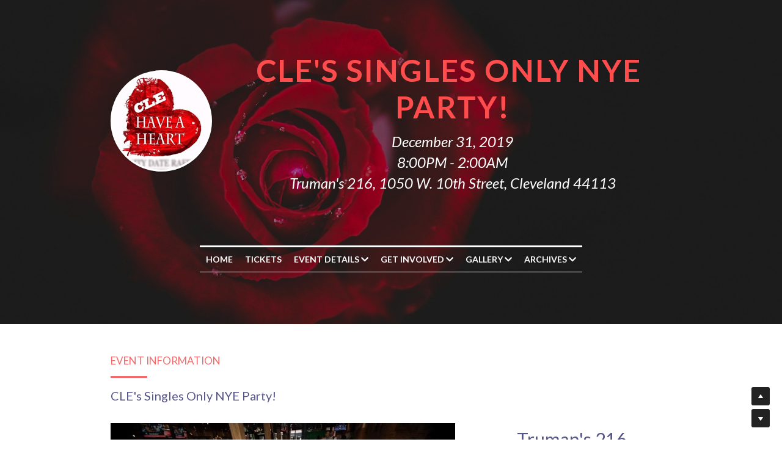

--- FILE ---
content_type: text/html; charset=utf-8
request_url: https://www.clevelandhaveaheart.org/cle-singles-only-nye-party
body_size: 137250
content:
<!-- Powered by Strikingly.com 4 (1) Nov 07, 2025 at 06:44-->
<!DOCTYPE html>
<html itemscope itemtype='http://schema.org/WebPage' lang='en' xmlns:og='http://ogp.me/ns#' xmlns='http://www.w3.org/1999/xhtml'>
<head>
<title>CLE Singles Only NYE Party! - Cleveland Have A Heart Charity Singles Event</title>
<!-- removing_gon has activated 100%, so we add not_removing_gon rollout for specific user -->
<script>
//<![CDATA[
window.$S={};$S.app_instances=[];$S.nav=[{"name":"\/home","uid":"fd96b196-c536-46e4-9264-2cde0f46238f","memberOnly":false,"hasPassword":false,"isHomePage":true},{"name":"\/event-information","uid":"a4dc6978-fa36-4387-9620-18266f37305c","memberOnly":false,"hasPassword":false,"isHomePage":false},{"name":"\/tickets","uid":"9cf67ad7-4a74-4411-b3a2-55ce42202192","memberOnly":false,"hasPassword":false,"isHomePage":false},{"name":"\/become-a-bachelor","uid":"6c4aea62-d875-467d-96c2-13f4ef144c50","memberOnly":false,"hasPassword":false,"isHomePage":false},{"name":"\/2017-bachelors","uid":"c600c4cc-9395-414a-963f-9302792a628a","memberOnly":false,"hasPassword":false,"isHomePage":false},{"name":"\/2016-bachelors","uid":"d13f64a1-9818-416b-b364-cda1ddeb94cd","memberOnly":false,"hasPassword":false,"isHomePage":false},{"name":"\/2016-gallery","uid":"8527e5dc-4f35-4ee9-9802-2067bdfaa4e3","memberOnly":false,"hasPassword":false,"isHomePage":false},{"name":"\/2015-gallery","uid":"f04ce11d-b716-4d52-b198-e9f30988b43b","memberOnly":false,"hasPassword":false,"isHomePage":false},{"name":"\/2017-gallery","uid":"827a5676-2426-49f6-9e7c-1c2c07ce37a5","memberOnly":false,"hasPassword":false,"isHomePage":false},{"name":"\/2014-gallery","uid":"585b7e8b-9866-4050-b566-fa6ba07eef2a","memberOnly":false,"hasPassword":false,"isHomePage":false},{"name":"\/2013-gallery","uid":"98df4e1c-9338-46ba-a784-bb7a3769ef83","memberOnly":false,"hasPassword":false,"isHomePage":false},{"name":"\/meet-the-bachelors","uid":"08fc3c24-962b-42cb-b138-7452f05430b0","memberOnly":false,"hasPassword":false,"isHomePage":false},{"name":"\/cle-singles-only-nye-party","uid":"7fef01c6-7fe4-4e6b-bbaf-cca79f7de1e2","memberOnly":false,"hasPassword":false,"isHomePage":false},{"name":"\/tickets-copy","uid":"ce223d1f-3078-4180-89de-47922efd9224","memberOnly":false,"hasPassword":false,"isHomePage":false},{"name":"\/our-sponsors","uid":"37e7aa24-ec2f-44ab-85a5-95c6a26629f3","memberOnly":false,"hasPassword":false,"isHomePage":false},{"name":"\/cle-nye-2020-gallery","uid":"a8ef65ef-a96c-4af1-971f-254af41e93b3","memberOnly":false,"hasPassword":false,"isHomePage":false}];$S.conf={"SUPPORTED_CURRENCY":[{"code":"AED","symbol":"\u062f.\u0625","decimal":".","thousand":",","precision":2,"name":"United Arab Emirates Dirham"},{"code":"AFN","symbol":"\u060b","decimal":".","thousand":",","precision":2,"name":"Afghan afghani"},{"code":"ALL","symbol":"Lek","decimal":",","thousand":".","precision":2,"name":"Albanian lek"},{"code":"AMD","symbol":"\u058f","decimal":",","thousand":".","precision":2,"name":"Armenian dram"},{"code":"ANG","symbol":"\u0192","decimal":",","thousand":".","precision":2,"name":"Netherlands Antillean guilder"},{"code":"AOA","symbol":"Kz","decimal":",","thousand":".","precision":2,"name":"Angolan kwanza"},{"code":"ARS","symbol":"$","decimal":",","thousand":".","precision":2,"name":"Argentine peso"},{"code":"AUD","symbol":"A$","decimal":".","thousand":" ","precision":2,"name":"Australian Dollar"},{"code":"AWG","symbol":"\u0192","decimal":".","thousand":",","precision":2,"name":"Aruban florin"},{"code":"AZN","symbol":"\u20bc","decimal":".","thousand":",","precision":2,"name":"Azerbaijani Manat"},{"code":"BAM","symbol":"KM","decimal":",","thousand":".","precision":2,"name":"Bosnia and Herzegovina convertible mark"},{"code":"BBD","symbol":"$","decimal":".","thousand":",","precision":2,"name":"Barbadian dollar"},{"code":"BDT","symbol":"Tk","decimal":".","thousand":",","precision":2,"name":"Bangladeshi Taka"},{"code":"BGN","symbol":"\u043b\u0432","decimal":",","thousand":".","precision":2,"name":"Bulgarian lev"},{"code":"BHD","symbol":"\u062f.\u0628","decimal":".","thousand":",","precision":3,"name":"Bahraini dinar"},{"code":"BIF","symbol":"FBu","decimal":".","thousand":",","precision":0,"name":"Burundian franc"},{"code":"BMD","symbol":"$","decimal":".","thousand":",","precision":2,"name":"Bermudian dollar"},{"code":"BND","symbol":"$","decimal":".","thousand":",","precision":2,"name":"Brunei dollar"},{"code":"BOB","symbol":"$b","decimal":",","thousand":".","precision":2,"name":"Bolivian boliviano"},{"code":"BRL","symbol":"R$","decimal":",","thousand":".","precision":2,"name":"Brazilian Real","format":"%s %v"},{"code":"BSD","symbol":"$","decimal":".","thousand":",","precision":2,"name":"Bahamian dollar"},{"code":"BTN","symbol":"Nu.","decimal":".","thousand":",","precision":2,"name":"Bhutanese ngultrum"},{"code":"BWP","symbol":"P","decimal":".","thousand":",","precision":2,"name":"Botswana pula"},{"code":"BYN","symbol":"Br","decimal":".","thousand":",","precision":2,"name":"Belarusian ruble"},{"code":"BZD","symbol":"BZ$","decimal":".","thousand":",","precision":2,"name":"Belize dollar"},{"code":"CAD","symbol":"$","decimal":".","thousand":",","precision":2,"name":"Canadian Dollar"},{"code":"CDF","symbol":"FC","decimal":".","thousand":",","precision":2,"name":"Congolese franc"},{"code":"CHF","symbol":"CHF","decimal":".","thousand":"'","precision":2,"name":"Swiss Franc","format":"%s %v"},{"code":"CLP","symbol":"$","decimal":"","thousand":".","precision":0,"name":"Chilean Peso"},{"code":"CNY","symbol":"\u00a5","decimal":".","thousand":",","precision":2,"name":"Chinese Yuan"},{"code":"CRC","symbol":"\u20a1","decimal":",","thousand":".","precision":2,"name":"Costa Rican col\u00f3n"},{"code":"CUP","symbol":"$","decimal":".","thousand":",","precision":2,"name":"Cuban peso"},{"code":"CVE","symbol":"$","decimal":".","thousand":",","precision":2,"name":"Cape Verdean escudo"},{"code":"CZK","symbol":"K\u010d","decimal":",","thousand":".","precision":2,"name":"Czech Koruna","format":"%v %s"},{"code":"DJF","symbol":"Fdj","decimal":".","thousand":",","precision":0,"name":"Djiboutian franc"},{"code":"DKK","symbol":"kr","decimal":".","thousand":",","precision":2,"name":"Danish Krone","format":"%v %s"},{"code":"DOP","symbol":"RD$","decimal":".","thousand":",","precision":2,"name":"Dominican peso"},{"code":"DZD","symbol":"\u062f\u062c","decimal":",","thousand":".","precision":2,"name":"Algerian dinar"},{"code":"EGP","symbol":"E\u00a3","decimal":".","thousand":",","precision":2,"name":"Egyptian pound"},{"code":"ERN","symbol":"Nkf","decimal":".","thousand":",","precision":2,"name":"Eritrean nakfa"},{"code":"ETB","symbol":"Br","decimal":".","thousand":",","precision":2,"name":"Ethiopian birr"},{"code":"EUR","symbol":"\u20ac","decimal":",","thousand":".","precision":2,"name":"Euro","format":"%v %s"},{"code":"FJD","symbol":"$","decimal":".","thousand":",","precision":2,"name":"Fijian dollar"},{"code":"FKP","symbol":"\u00a3","decimal":".","thousand":",","precision":2,"name":"Falkland Islands pound"},{"code":"GBP","symbol":"\u00a3","decimal":".","thousand":",","precision":2,"name":"British Pound"},{"code":"GEL","symbol":"\u10da","decimal":",","thousand":".","precision":2,"name":"Georgian lari"},{"code":"GGP","symbol":"\u00a3","decimal":".","thousand":",","precision":2,"name":"Guernsey pound"},{"code":"GHS","symbol":"GH\u20b5","decimal":".","thousand":",","precision":2,"name":"Ghanaian cedi"},{"code":"GIP","symbol":"\u00a3","decimal":".","thousand":",","precision":2,"name":"Gibraltar pound"},{"code":"GMD","symbol":"D","decimal":".","thousand":",","precision":2,"name":"Gambian dalasi"},{"code":"GNF","symbol":"\u20a3","decimal":".","thousand":",","precision":0,"name":"Guinean franc"},{"code":"GTQ","symbol":"Q","decimal":".","thousand":",","precision":2,"name":"Guatemalan quetzal"},{"code":"GYD","symbol":"G$","decimal":".","thousand":",","precision":2,"name":"Guyanese dollar"},{"code":"HKD","symbol":"HK$","decimal":".","thousand":",","precision":2,"name":"Hong Kong Dollar"},{"code":"HNL","symbol":"L","decimal":".","thousand":",","precision":2,"name":"Honduran lempira"},{"code":"HRK","symbol":"kn","decimal":".","thousand":",","precision":2,"name":"Croatian kuna"},{"code":"HTG","symbol":"G","decimal":".","thousand":",","precision":2,"name":"Haitian gourde"},{"code":"HUF","symbol":"Ft","decimal":"","thousand":",","precision":0,"name":"Hungarian Forint","format":"%v %s"},{"code":"ILS","symbol":"\u20aa","decimal":".","thousand":",","precision":2,"name":"Israeli New Shekel"},{"code":"IMP","symbol":"\u00a3","decimal":".","thousand":",","precision":2,"name":"Isle of Man pound"},{"code":"INR","symbol":"\u20b9","decimal":".","thousand":",","precision":2,"name":"Indian Rupee"},{"code":"IQD","symbol":"\u062f.\u0639","decimal":".","thousand":",","precision":3,"name":"Iraqi dinar"},{"code":"IRR","symbol":"\u062a\u0648\u0645\u0627\u0646","decimal":".","thousand":",","precision":2,"name":"Iranian rial"},{"code":"ISK","symbol":"kr","decimal":",","thousand":".","precision":2,"name":"Icelandic kr\u00f3na"},{"code":"JEP","symbol":"\u00a3","decimal":".","thousand":",","precision":2,"name":"Jersey pound"},{"code":"JMD","symbol":"J$","decimal":".","thousand":",","precision":2,"name":"Jamaican Dollar"},{"code":"JOD","symbol":"JD","decimal":".","thousand":",","precision":3,"name":"Jordanian Dinar"},{"code":"JPY","symbol":"\u00a5","decimal":"","thousand":",","precision":0,"name":"Japanese Yen","format":"%s %v"},{"code":"KES","symbol":"KSh","decimal":".","thousand":",","precision":2,"name":"Kenyan shilling"},{"code":"KGS","symbol":"\u043b\u0432","decimal":",","thousand":".","precision":2,"name":"Kyrgyzstani som"},{"code":"KHR","symbol":"\u17db","decimal":".","thousand":",","precision":2,"name":"Cambodian riel"},{"code":"KMF","symbol":"CF","decimal":".","thousand":",","precision":0,"name":"Comorian franc"},{"code":"KPW","symbol":"\u20a9","decimal":".","thousand":",","precision":2,"name":"North Korean won"},{"code":"KRW","symbol":"\uc6d0","decimal":"","thousand":",","precision":0,"name":"South Korean Won","format":"%v %s"},{"code":"KWD","symbol":"\u062f.\u0643","decimal":".","thousand":",","precision":3,"name":"Kuwait dinar"},{"code":"KYD","symbol":"CI$","decimal":".","thousand":",","precision":2,"name":"Cayman Islands dollar"},{"code":"KZT","symbol":"\u20b8","decimal":",","thousand":".","precision":2,"name":"Kazakhstani tenge"},{"code":"LBP","symbol":"LL","decimal":".","thousand":",","precision":2,"name":"Lebanese pound"},{"code":"LKR","symbol":"\u20a8","decimal":".","thousand":",","precision":2,"name":"Sri Lankan rupee"},{"code":"LRD","symbol":"LR$","decimal":".","thousand":",","precision":2,"name":"Liberian dollar"},{"code":"LSL","symbol":"M","decimal":".","thousand":",","precision":2,"name":"Lesotho loti"},{"code":"LYD","symbol":"LD","decimal":".","thousand":",","precision":3,"name":"Libyan dinar"},{"code":"MAD","symbol":"\u062f.\u0645.","decimal":",","thousand":".","precision":2,"name":"Moroccan dirham"},{"code":"MDL","symbol":"L","decimal":",","thousand":".","precision":2,"name":"Moldovan leu"},{"code":"MGA","symbol":"Ar","decimal":".","thousand":",","precision":0,"name":"Malagasy ariary"},{"code":"MKD","symbol":"\u0434\u0435\u043d","decimal":",","thousand":".","precision":2,"name":"Macedonian denar"},{"code":"MMK","symbol":"Ks","decimal":".","thousand":",","precision":2,"name":"Myanmar kyat"},{"code":"MNT","symbol":"\u20ae","decimal":".","thousand":",","precision":2,"name":"Mongolian tugrik"},{"code":"MOP","symbol":"MOP$","decimal":".","thousand":",","precision":2,"name":"Macanese pataca"},{"code":"MRO","symbol":"UM","decimal":".","thousand":",","precision":2,"name":"Mauritanian Ouguiya"},{"code":"MRU","symbol":"UM","decimal":".","thousand":",","precision":2,"name":"Mauritanian ouguiya"},{"code":"MUR","symbol":"\u20a8","decimal":".","thousand":",","precision":2,"name":"Mauritian rupee"},{"code":"MVR","symbol":"Rf","decimal":".","thousand":",","precision":2,"name":"Maldivian rufiyaa"},{"code":"MWK","symbol":"K","decimal":".","thousand":",","precision":2,"name":"Malawian kwacha"},{"code":"MXN","symbol":"$","decimal":".","thousand":",","precision":2,"name":"Mexican Peso"},{"code":"MYR","symbol":"RM","decimal":".","thousand":",","precision":2,"name":"Malaysian Ringgit"},{"code":"MZN","symbol":"MT","decimal":",","thousand":".","precision":2,"name":"Mozambican metical"},{"code":"NAD","symbol":"N$","decimal":".","thousand":",","precision":2,"name":"Namibian dollar"},{"code":"NGN","symbol":"\u20a6","decimal":".","thousand":",","precision":2,"name":"Nigerian naira"},{"code":"NIO","symbol":"C$","decimal":".","thousand":",","precision":2,"name":"Nicaraguan c\u00f3rdoba"},{"code":"NOK","symbol":"kr","decimal":",","thousand":".","precision":2,"name":"Norwegian Krone","format":"%v %s"},{"code":"NPR","symbol":"\u20a8","decimal":".","thousand":",","precision":2,"name":"Nepalese rupee"},{"code":"NZD","symbol":"$","decimal":".","thousand":",","precision":2,"name":"New Zealand Dollar"},{"code":"OMR","symbol":"\u0631.\u0639.","decimal":".","thousand":",","precision":3,"name":"Omani rial"},{"code":"PAB","symbol":"B\/.","decimal":".","thousand":",","precision":2,"name":"Panamanian balboa"},{"code":"PEN","symbol":"S\/.","decimal":".","thousand":",","precision":2,"name":"Peruvian Sol"},{"code":"PGK","symbol":"K","decimal":".","thousand":",","precision":2,"name":"Papua New Guinean kina"},{"code":"PHP","symbol":"\u20b1","decimal":".","thousand":",","precision":2,"name":"Philippine Peso"},{"code":"PKR","symbol":"\u20a8","decimal":".","thousand":",","precision":2,"name":"Pakistani rupee"},{"code":"PLN","symbol":"z\u0142","decimal":",","thousand":" ","precision":2,"name":"Polish Zloty","format":"%v %s"},{"code":"PYG","symbol":"\u20b2","decimal":",","thousand":".","precision":0,"name":"Paraguayan guaran\u00ed"},{"code":"QAR","symbol":"\u0631.\u0642","decimal":".","thousand":",","precision":2,"name":"Qatari riyal"},{"code":"RON","symbol":"lei","decimal":",","thousand":".","precision":2,"name":"Romanian leu"},{"code":"RSD","symbol":"\u0434\u0438\u043d","decimal":",","thousand":".","precision":2,"name":"Serbian dinar"},{"code":"RUB","symbol":"\u20bd","decimal":",","thousand":".","precision":2,"name":"Russian Ruble","format":"%v %s"},{"code":"RWF","symbol":"FRw","decimal":".","thousand":",","precision":0,"name":"Rwandan franc"},{"code":"SAR","symbol":"\u0631.\u0633","decimal":".","thousand":",","precision":2,"name":"Saudi Arabian riyal"},{"code":"SBD","symbol":"SI$","decimal":".","thousand":",","precision":2,"name":"Solomon Islands dollar"},{"code":"SCR","symbol":"SRe","decimal":".","thousand":",","precision":2,"name":"Seychellois rupee"},{"code":"SDG","symbol":"SDG","decimal":".","thousand":",","precision":2,"name":"Sudanese pound"},{"code":"SEK","symbol":"kr","decimal":".","thousand":" ","precision":2,"name":"Swedish Krona","format":"%v %s"},{"code":"SGD","symbol":"S$","decimal":".","thousand":",","precision":2,"name":"Singapore Dollar"},{"code":"SHP","symbol":"\u00a3","decimal":".","thousand":",","precision":2,"name":"Saint Helena pound"},{"code":"SLL","symbol":"Le","decimal":".","thousand":",","precision":2,"name":"Sierra Leonean leone"},{"code":"SOS","symbol":"S","decimal":".","thousand":",","precision":2,"name":"Somali shilling"},{"code":"SRD","symbol":"$","decimal":",","thousand":".","precision":2,"name":"Surinamese dollar"},{"code":"SSP","symbol":"SS\u00a3","decimal":".","thousand":",","precision":2,"name":"South Sudanese pound"},{"code":"STD","symbol":"Db","decimal":".","thousand":",","precision":2,"name":"Sao Tomean Dobra"},{"code":"STN","symbol":"Db","decimal":".","thousand":",","precision":2,"name":"S\u00e3o Tom\u00e9 and Pr\u00edncipe dobra"},{"code":"SYP","symbol":"LS","decimal":".","thousand":",","precision":2,"name":"Syrian pound"},{"code":"SZL","symbol":"E","decimal":".","thousand":",","precision":2,"name":"Swazi lilangeni"},{"code":"THB","symbol":"\u0e3f","decimal":".","thousand":",","precision":2,"name":"Thai Baht"},{"code":"TJS","symbol":"SM","decimal":".","thousand":",","precision":2,"name":"Tajikistani somoni"},{"code":"TMT","symbol":"T","decimal":".","thousand":",","precision":2,"name":"Turkmenistan manat"},{"code":"TND","symbol":"\u062f.\u062a","decimal":".","thousand":",","precision":3,"name":"Tunisian dinar"},{"code":"TOP","symbol":"T$","decimal":".","thousand":",","precision":2,"name":"Tongan pa\u02bbanga"},{"code":"TRY","symbol":"\u20ba","decimal":".","thousand":",","precision":2,"name":"Turkish lira"},{"code":"TTD","symbol":"TT$","decimal":".","thousand":",","precision":2,"name":"Trinidad and Tobago dollar"},{"code":"TWD","symbol":"NT$","decimal":"","thousand":",","precision":0,"name":"New Taiwan Dollar"},{"code":"TZS","symbol":"Tsh","decimal":".","thousand":",","precision":2,"name":"Tanzanian shilling"},{"code":"UAH","symbol":"\u20b4","decimal":".","thousand":",","precision":2,"name":"Ukrainian hryvnia"},{"code":"UGX","symbol":"USh","decimal":".","thousand":",","precision":2,"name":"Ugandan shilling"},{"code":"USD","symbol":"$","decimal":".","thousand":",","precision":2,"name":"United States Dollar"},{"code":"UYU","symbol":"$U","decimal":",","thousand":".","precision":2,"name":"Uruguayan peso"},{"code":"UZS","symbol":"\u043b\u0432","decimal":",","thousand":".","precision":2,"name":"Uzbekistani so\u02bbm"},{"code":"VES","symbol":"Bs.S.","decimal":".","thousand":",","precision":2,"name":"Venezuelan bol\u00edvar soberano"},{"code":"VUV","symbol":"VT","decimal":".","thousand":",","precision":0,"name":"Vanuatu vatu"},{"code":"WST","symbol":"WS$","decimal":".","thousand":",","precision":2,"name":"Samoan t\u0101l\u0101"},{"code":"XAF","symbol":"FCFA","decimal":".","thousand":",","precision":0,"name":"Central African CFA franc"},{"code":"XCD","symbol":"EC$","decimal":".","thousand":",","precision":2,"name":"East Caribbean dollar"},{"code":"XDR","symbol":"SDR","decimal":".","thousand":"","precision":0,"name":"Special drawing rights"},{"code":"XOF","symbol":"CFA","decimal":".","thousand":",","precision":0,"name":"West African CFA franc"},{"code":"XPF","symbol":"\u20a3","decimal":".","thousand":",","precision":0,"name":"CFP franc"},{"code":"YER","symbol":"\u0631.\u064a","decimal":".","thousand":",","precision":2,"name":"Yemeni rial"},{"code":"ZAR","symbol":"R","decimal":".","thousand":",","precision":2,"name":"South African Rand"},{"code":"ZMW","symbol":"K","decimal":",","thousand":".","precision":2,"name":"Zambian kwacha"},{"code":"IDR","symbol":"Rp ","decimal":"","thousand":".","precision":0,"name":"Indonesian Rupiah"},{"code":"VND","symbol":"\u20ab","decimal":"","thousand":".","precision":0,"name":"Vietnamese Dong","format":"%v%s"},{"code":"LAK","symbol":"\u20ad","decimal":".","thousand":",","precision":2,"name":"Lao kip"},{"code":"COP","symbol":"$","decimal":".","thousand":",","precision":0,"name":"Colombian Peso"}],"pages_show_static_path":"https:\/\/static-assets.strikinglycdn.com\/pages_show_static-bc1f19a55f2b44d4730b53552286eb27fea2e9da8282fb2743c9147c736f5092.js","keenio_collection":"strikingly_pageviews","keenio_collection_sharding":"strikingly_pageviews-10800001-10900000","keenio_pbs_impression_collection":"strikingly_pbs_impression","keenio_pbs_conversion_collection":"strikingly_pbs_conversion","keenio_pageservice_imageshare_collection":"strikingly_pageservice_imageshare","keenio_page_socialshare_collection":"strikingly_page_socialshare","keenio_page_framing_collection":"strikingly_page_framing","keenio_file_download_collection":"strikingly_file_download","keenio_ecommerce_buyer_landing":"strikingly_ecommerce_buyer_landing","keenio_ecommerce_buyer_viewed_checkout_dialog":"strikingly_ecommerce_buyer_viewed_checkout_dialog","keenio_ecommerce_buyer_completed_shipping_address":"strikingly_ecommerce_buyer_completed_shipping_address","keenio_ecommerce_buyer_selected_payment_method":"strikingly_ecommerce_buyer_selected_payment_method","keenio_ecommerce_buyer_canceled_order":"strikingly_ecommerce_buyer_canceled_order","keenio_ecommerce_buyer_added_item_to_cart":"strikingly_ecommerce_buyer_added_item_to_cart","keenio_events_collection":"strikingly_events","is_screenshot_rendering":false,"ecommerce_stripe_alipay":false,"headless_render":null,"wx_instant_follow":false,"is_google_analytics_enabled":true,"is_strikingly_analytics_enabled":true,"is_from_site_to_app":false,"is_weitie":false,"weitie_post_id":null,"weitie_meta_info":null,"weitie_slogan":"\u65e0\u9700\u6ce8\u518c\u7684\u53d1\u5e16\u795e\u5668","gdpr_compliance_feature":false,"strikingly_live_chat_settings":null,"FACEBOOK_APP_ID":"138736959550286","FACEBOOK_PERMS":"email"};$S.fonts=null;$S.live_site=true;$S.user_meta={"user_type":"","live_chat_branding":false,"oneClickShareInfo":null};$S.global_conf={"premium_apps":["HtmlApp","EcwidApp","MailChimpApp","CeleryApp","LocuApp"],"environment":"production","env":"production","host_suffix":"strikingly.com","asset_url":"https:\/\/static-assets.strikinglycdn.com","locale":"en","in_china":false,"country_code":null,"browser_locale":null,"is_sxl":false,"china_optimization":false,"enable_live_chat":true,"enable_internal_footer_layout":["33212390","11376106","13075825","12954266","11479862","28250243","28142805","28250455","28250492","23063547","28250512","23063531","28250538","28250791","23063511","28250526","28250588","28250582","28250575","28250570","23063556","28250565","13128850","13075827","13033035","13107039","12989659","12954536","13029321","12967243","12935703","13128849","189186","23559408","22317661","23559972","23559402","23559419","23559961","23559424","23568836","23559400","23559427","23559394","23559955","23559949","23568824","23559953","22317663","13032471","13070869","13107041","13100761","13100763","13039483","12989656","12935476","13029732","13070868","13115975","13115977","12967468"],"user_image_cdn":{"qn":"\/\/user-assets.sxlcdn.com","s":"\/\/custom-images.strikinglycdn.com"},"GROWINGIO_API_KEY":null,"BAIDU_API_KEY":null,"SEGMENTIO_API_KEY":"eb3txa37hi","FACEBOOK_APP_ID":"138736959550286","WECHAT_APP_ID":null,"WECHAT_MP_APP_ID":"","KEEN_IO_PROJECT_ID":"5317e03605cd66236a000002","KEEN_IO_WRITE_KEY":"[base64]","FIREBASE_URL":"bobcat.firebaseIO.com","CLOUDINARY_CLOUD_NAME":"hrscywv4p","CLOUDINARY_PRESET":"oxbxiyxl","rollout":{"background_for_all_sections":false,"crm_livechat":true,"stripe_payer_email":false,"stripe_alipay":true,"stripe_wechatpay":true,"stripe_afterpay":true,"stripe_klarna":true,"paynow_unionpay":true,"tw_payment_registration_upgrade":true,"new_checkout_design":true,"checkout_form_integration":true,"s6_feature":true,"customize_image_appearance":true,"advanced_section_layout_setting":true,"google_invisible_recaptcha":true,"invisible_hcaptcha":false,"show_dummy_data_in_editor":true,"show_dummy_data_in_cro_editor":true,"mobile_editor_2023":true,"mobile_editor_2023_part3":true,"vertical_alignment_2023":true,"portfolio_region_options":false,"domain_connection_v2":true,"new_blog_editor":true,"new_blog_editor_disabled":false,"draft_editor":true,"disable_draft_editor":false,"new_blog_layout":true,"new_store_layout":true,"gallery_section_2021":true,"strikingly_618":false,"nav_2021":true,"can_use_section_default_format":true,"can_use_section_text_align":true,"section_improvements_part1":true,"nav_2021_off":false,"nav_2023":true,"delay_gon":false,"shake_ssr_gon":false,"feature_list_2023":true,"pbs_i18n":true,"support_sca":false,"dlz_badge":false,"show_kickstart_entry_in_dashboard_support_widget":true,"need_html_custom_code_review":true,"has_hydrated_sections":false,"show_support_widget_in_live_site":false,"wechat_sharing":false,"new_wechat_oauth":false,"midtrans_payments":false,"pbs_variation_b":true,"all_currencies":true,"language_region_redirect_options":false,"portfolio_addon_items":false,"custom_review_v2":false},"cookie_categories":{"necessary":["_claim_popup_ref","member_name","authenticationToken","_pbs_i18n_ab_test","__strk_cookie_notification","__is_open_strk_necessary_cookie","__is_open_strk_analytics_cookie","__is_open_strk_preferences_cookie","site_id","crm_chat_token","authenticationToken","member_id","page_nocache","page_password","page_password_uid","return_path_after_verification","return_path_after_page_verification","is_submitted_all"],"preferences":["__strk_cookie_comment_name","__strk_cookie_comment_email"],"analytics":["__strk_session_id"]},"WEITIE_APP_ID":null,"WEITIE_MP_APP_ID":null,"BUGSNAG_FE_API_KEY":"","BUGSNAG_FE_JS_RELEASE_STAGE":"production","google":{"recaptcha_v2_client_key":"6LeRypQbAAAAAGgaIHIak2L7UaH4Mm3iS6Tpp7vY","recaptcha_v2_invisible_client_key":"6LdmtBYdAAAAAJmE1hETf4IHoUqXQaFuJxZPO8tW"},"hcaptcha":{"hcaptcha_checkbox_key":"cd7ccab0-57ca-49aa-98ac-db26473a942a","hcaptcha_invisible_key":"65400c5a-c122-4648-971c-9f7e931cd872"},"kickstart_locale_selection":{"en":"100","de":"100","es":"100","fr":"100","it":"100","nl":"100","pt-BR":"100","fi":"100","no":"100","sv":"100","pl":"100","cs":"100","ro":"100","ar":"100","id":"100","vi":"0","ja":"100","zh-CN":"100","zh-TW":"100"},"honeypot":"f7e69904"};$S.country_list={"europe":{"name":"Europe","continent":"europe"},"asia":{"name":"Asia","continent":"asia"},"northamerica":{"name":"North America","continent":"northamerica"},"southamerica":{"name":"South America","continent":"southamerica"},"australia":{"name":"Australia","continent":"australia"},"antarctica":{"name":"Antarctica","continent":"antarctica"},"africa":{"name":"Africa","continent":"africa"},"ad":{"name":"Andorra","continent":"europe"},"ae":{"name":"United Arab Emirates","continent":"asia"},"af":{"name":"Afghanistan","continent":"asia"},"ag":{"name":"Antigua and Barbuda","continent":"northamerica"},"ai":{"name":"Anguilla","continent":"northamerica"},"al":{"name":"Albania","continent":"europe"},"am":{"name":"Armenia","continent":"asia"},"an":{"name":"Netherlands Antilles","continent":"northamerica"},"ao":{"name":"Angola","continent":"africa"},"aq":{"name":"Antarctica","continent":"antarctica"},"ar":{"name":"Argentina","continent":"southamerica"},"as":{"name":"American Samoa","continent":"australia"},"at":{"name":"Austria","continent":"europe"},"au":{"name":"Australia","continent":"australia"},"aw":{"name":"Aruba","continent":"northamerica"},"ax":{"name":"\u00c5land Islands","continent":"europe"},"az":{"name":"Azerbaijan","continent":"asia"},"ba":{"name":"Bosnia and Herzegovina","continent":"europe"},"bb":{"name":"Barbados","continent":"northamerica"},"bd":{"name":"Bangladesh","continent":"asia"},"be":{"name":"Belgium","continent":"europe"},"bf":{"name":"Burkina Faso","continent":"africa"},"bg":{"name":"Bulgaria","continent":"europe"},"bh":{"name":"Bahrain","continent":"asia"},"bi":{"name":"Burundi","continent":"africa"},"bj":{"name":"Benin","continent":"africa"},"bl":{"name":"Saint Barth\u00e9lemy","continent":"northamerica"},"bm":{"name":"Bermuda","continent":"northamerica"},"bn":{"name":"Brunei Darussalam","continent":"asia"},"bo":{"name":"Bolivia","continent":"southamerica"},"bq":{"name":"Bonaire, Sint Eustatius and Saba","continent":"northamerica"},"br":{"name":"Brazil","continent":"southamerica"},"bs":{"name":"Bahamas","continent":"northamerica"},"bt":{"name":"Bhutan","continent":"asia"},"bv":{"name":"Bouvet Island","continent":"antarctica"},"bw":{"name":"Botswana","continent":"africa"},"by":{"name":"Belarus","continent":"europe"},"bz":{"name":"Belize","continent":"northamerica"},"ca":{"name":"Canada","continent":"northamerica"},"cc":{"name":"Cocos (Keeling) Islands","continent":"asia"},"cd":{"name":"Congo, The Democratic Republic Of The","continent":"africa"},"cf":{"name":"Central African Republic","continent":"africa"},"cg":{"name":"Congo","continent":"africa"},"ch":{"name":"Switzerland","continent":"europe"},"ci":{"name":"C\u00f4te D'Ivoire","continent":"africa"},"ck":{"name":"Cook Islands","continent":"australia"},"cl":{"name":"Chile","continent":"southamerica"},"cm":{"name":"Cameroon","continent":"africa"},"cn":{"name":"China","continent":"asia"},"co":{"name":"Colombia","continent":"southamerica"},"cr":{"name":"Costa Rica","continent":"northamerica"},"cu":{"name":"Cuba","continent":"northamerica"},"cv":{"name":"Cape Verde","continent":"africa"},"cw":{"name":"Cura\u00e7ao","continent":"northamerica"},"cx":{"name":"Christmas Island","continent":"asia"},"cy":{"name":"Cyprus","continent":"asia"},"cz":{"name":"Czech Republic","continent":"europe"},"de":{"name":"Germany","continent":"europe"},"dj":{"name":"Djibouti","continent":"africa"},"dk":{"name":"Denmark","continent":"europe"},"dm":{"name":"Dominica","continent":"northamerica"},"do":{"name":"Dominican Republic","continent":"northamerica"},"dz":{"name":"Algeria","continent":"africa"},"ec":{"name":"Ecuador","continent":"southamerica"},"ee":{"name":"Estonia","continent":"europe"},"eg":{"name":"Egypt","continent":"africa"},"eh":{"name":"Western Sahara","continent":"africa"},"er":{"name":"Eritrea","continent":"africa"},"es":{"name":"Spain","continent":"europe"},"et":{"name":"Ethiopia","continent":"africa"},"fi":{"name":"Finland","continent":"europe"},"fj":{"name":"Fiji","continent":"australia"},"fk":{"name":"Falkland Islands (Malvinas)","continent":"southamerica"},"fm":{"name":"Micronesia, Federated States Of","continent":"australia"},"fo":{"name":"Faroe Islands","continent":"europe"},"fr":{"name":"France","continent":"europe"},"ga":{"name":"Gabon","continent":"africa"},"gb":{"name":"United Kingdom","continent":"europe"},"gd":{"name":"Grenada","continent":"northamerica"},"ge":{"name":"Georgia","continent":"asia"},"gf":{"name":"French Guiana","continent":"southamerica"},"gg":{"name":"Guernsey","continent":"europe"},"gh":{"name":"Ghana","continent":"africa"},"gi":{"name":"Gibraltar","continent":"europe"},"gl":{"name":"Greenland","continent":"northamerica"},"gm":{"name":"Gambia","continent":"africa"},"gn":{"name":"Guinea","continent":"africa"},"gp":{"name":"Guadeloupe","continent":"northamerica"},"gq":{"name":"Equatorial Guinea","continent":"africa"},"gr":{"name":"Greece","continent":"europe"},"gs":{"name":"South Georgia and the South Sandwich Islands","continent":"antarctica"},"gt":{"name":"Guatemala","continent":"northamerica"},"gu":{"name":"Guam","continent":"australia"},"gw":{"name":"Guinea-Bissau","continent":"africa"},"gy":{"name":"Guyana","continent":"southamerica"},"hk":{"name":"Hong Kong SAR China","continent":"asia"},"hm":{"name":"Heard and McDonald Islands","continent":"antarctica"},"hn":{"name":"Honduras","continent":"northamerica"},"hr":{"name":"Croatia","continent":"europe"},"ht":{"name":"Haiti","continent":"northamerica"},"hu":{"name":"Hungary","continent":"europe"},"id":{"name":"Indonesia","continent":"asia"},"ie":{"name":"Ireland","continent":"europe"},"il":{"name":"Israel","continent":"asia"},"im":{"name":"Isle of Man","continent":"europe"},"in":{"name":"India","continent":"asia"},"io":{"name":"British Indian Ocean Territory","continent":"asia"},"iq":{"name":"Iraq","continent":"asia"},"ir":{"name":"Iran, Islamic Republic Of","continent":"asia"},"is":{"name":"Iceland","continent":"europe"},"it":{"name":"Italy","continent":"europe"},"je":{"name":"Jersey","continent":"europe"},"jm":{"name":"Jamaica","continent":"northamerica"},"jo":{"name":"Jordan","continent":"asia"},"jp":{"name":"Japan","continent":"asia"},"ke":{"name":"Kenya","continent":"africa"},"kg":{"name":"Kyrgyzstan","continent":"asia"},"kh":{"name":"Cambodia","continent":"asia"},"ki":{"name":"Kiribati","continent":"australia"},"km":{"name":"Comoros","continent":"africa"},"kn":{"name":"Saint Kitts And Nevis","continent":"northamerica"},"kp":{"name":"Korea, Democratic People's Republic Of","continent":"asia"},"kr":{"name":"Korea, Republic of","continent":"asia"},"kw":{"name":"Kuwait","continent":"asia"},"ky":{"name":"Cayman Islands","continent":"northamerica"},"kz":{"name":"Kazakhstan","continent":"asia"},"la":{"name":"Lao People's Democratic Republic","continent":"asia"},"lb":{"name":"Lebanon","continent":"asia"},"lc":{"name":"Saint Lucia","continent":"northamerica"},"li":{"name":"Liechtenstein","continent":"europe"},"lk":{"name":"Sri Lanka","continent":"asia"},"lr":{"name":"Liberia","continent":"africa"},"ls":{"name":"Lesotho","continent":"africa"},"lt":{"name":"Lithuania","continent":"europe"},"lu":{"name":"Luxembourg","continent":"europe"},"lv":{"name":"Latvia","continent":"europe"},"ly":{"name":"Libya","continent":"africa"},"ma":{"name":"Morocco","continent":"africa"},"mc":{"name":"Monaco","continent":"europe"},"md":{"name":"Moldova, Republic of","continent":"europe"},"me":{"name":"Montenegro","continent":"europe"},"mf":{"name":"Saint Martin","continent":"northamerica"},"mg":{"name":"Madagascar","continent":"africa"},"mh":{"name":"Marshall Islands","continent":"australia"},"mk":{"name":"North Macedonia","continent":"europe"},"ml":{"name":"Mali","continent":"africa"},"mm":{"name":"Myanmar","continent":"asia"},"mn":{"name":"Mongolia","continent":"asia"},"mo":{"name":"Macao SAR China","continent":"asia"},"mp":{"name":"Northern Mariana Islands","continent":"australia"},"mq":{"name":"Martinique","continent":"northamerica"},"mr":{"name":"Mauritania","continent":"africa"},"ms":{"name":"Montserrat","continent":"northamerica"},"mt":{"name":"Malta","continent":"europe"},"mu":{"name":"Mauritius","continent":"africa"},"mv":{"name":"Maldives","continent":"asia"},"mw":{"name":"Malawi","continent":"africa"},"mx":{"name":"Mexico","continent":"northamerica"},"my":{"name":"Malaysia","continent":"asia"},"mz":{"name":"Mozambique","continent":"africa"},"na":{"name":"Namibia","continent":"africa"},"nc":{"name":"New Caledonia","continent":"australia"},"ne":{"name":"Niger","continent":"africa"},"nf":{"name":"Norfolk Island","continent":"australia"},"ng":{"name":"Nigeria","continent":"africa"},"ni":{"name":"Nicaragua","continent":"northamerica"},"nl":{"name":"Netherlands","continent":"europe"},"no":{"name":"Norway","continent":"europe"},"np":{"name":"Nepal","continent":"asia"},"nr":{"name":"Nauru","continent":"australia"},"nu":{"name":"Niue","continent":"australia"},"nz":{"name":"New Zealand","continent":"australia"},"om":{"name":"Oman","continent":"asia"},"pa":{"name":"Panama","continent":"northamerica"},"pe":{"name":"Peru","continent":"southamerica"},"pf":{"name":"French Polynesia","continent":"australia"},"pg":{"name":"Papua New Guinea","continent":"australia"},"ph":{"name":"Philippines","continent":"asia"},"pk":{"name":"Pakistan","continent":"asia"},"pl":{"name":"Poland","continent":"europe"},"pm":{"name":"Saint Pierre And Miquelon","continent":"northamerica"},"pn":{"name":"Pitcairn","continent":"australia"},"pr":{"name":"Puerto Rico","continent":"northamerica"},"ps":{"name":"Palestine, State of","continent":"asia"},"pt":{"name":"Portugal","continent":"europe"},"pw":{"name":"Palau","continent":"australia"},"py":{"name":"Paraguay","continent":"southamerica"},"qa":{"name":"Qatar","continent":"asia"},"re":{"name":"R\u00e9union","continent":"africa"},"ro":{"name":"Romania","continent":"europe"},"rs":{"name":"Serbia","continent":"europe"},"ru":{"name":"Russian Federation","continent":"europe"},"rw":{"name":"Rwanda","continent":"africa"},"sa":{"name":"Saudi Arabia","continent":"asia"},"sb":{"name":"Solomon Islands","continent":"australia"},"sc":{"name":"Seychelles","continent":"africa"},"sd":{"name":"Sudan","continent":"africa"},"se":{"name":"Sweden","continent":"europe"},"sg":{"name":"Singapore","continent":"asia"},"sh":{"name":"Saint Helena","continent":"africa"},"si":{"name":"Slovenia","continent":"europe"},"sj":{"name":"Svalbard And Jan Mayen","continent":"europe"},"sk":{"name":"Slovakia","continent":"europe"},"sl":{"name":"Sierra Leone","continent":"africa"},"sm":{"name":"San Marino","continent":"europe"},"sn":{"name":"Senegal","continent":"africa"},"so":{"name":"Somalia","continent":"africa"},"sr":{"name":"Suriname","continent":"southamerica"},"ss":{"name":"South Sudan","continent":"africa"},"st":{"name":"Sao Tome and Principe","continent":"africa"},"sv":{"name":"El Salvador","continent":"northamerica"},"sx":{"name":"Sint Maarten","continent":"northamerica"},"sy":{"name":"Syrian Arab Republic","continent":"asia"},"sz":{"name":"Swaziland","continent":"africa"},"tc":{"name":"Turks and Caicos Islands","continent":"northamerica"},"td":{"name":"Chad","continent":"africa"},"tf":{"name":"French Southern Territories","continent":"antarctica"},"tg":{"name":"Togo","continent":"africa"},"th":{"name":"Thailand","continent":"asia"},"tj":{"name":"Tajikistan","continent":"asia"},"tk":{"name":"Tokelau","continent":"australia"},"tl":{"name":"Timor-Leste","continent":"asia"},"tm":{"name":"Turkmenistan","continent":"asia"},"tn":{"name":"Tunisia","continent":"africa"},"to":{"name":"Tonga","continent":"australia"},"tr":{"name":"Turkey","continent":"europe"},"tt":{"name":"Trinidad and Tobago","continent":"northamerica"},"tv":{"name":"Tuvalu","continent":"australia"},"tw":{"name":"Taiwan","continent":"asia"},"tz":{"name":"Tanzania, United Republic of","continent":"africa"},"ua":{"name":"Ukraine","continent":"europe"},"ug":{"name":"Uganda","continent":"africa"},"um":{"name":"United States Minor Outlying Islands","continent":"australia"},"us":{"name":"United States","continent":"northamerica"},"uy":{"name":"Uruguay","continent":"southamerica"},"uz":{"name":"Uzbekistan","continent":"asia"},"va":{"name":"Holy See (Vatican City State)","continent":"europe"},"vc":{"name":"Saint Vincent And The Grenadines","continent":"northamerica"},"ve":{"name":"Venezuela, Bolivarian Republic of","continent":"southamerica"},"vg":{"name":"Virgin Islands, British","continent":"northamerica"},"vi":{"name":"Virgin Islands, U.S.","continent":"northamerica"},"vn":{"name":"Vietnam","continent":"asia"},"vu":{"name":"Vanuatu","continent":"australia"},"wf":{"name":"Wallis and Futuna","continent":"australia"},"ws":{"name":"Samoa","continent":"australia"},"ye":{"name":"Yemen","continent":"asia"},"yt":{"name":"Mayotte","continent":"africa"},"za":{"name":"South Africa","continent":"africa"},"zm":{"name":"Zambia","continent":"africa"},"zw":{"name":"Zimbabwe","continent":"africa"}};$S.state_list={"us":[{"name":"Alabama","abbr":"AL"},{"name":"Alaska","abbr":"AK"},{"name":"American Samoa","abbr":"AS"},{"name":"Arizona","abbr":"AZ"},{"name":"Arkansas","abbr":"AR"},{"name":"California","abbr":"CA"},{"name":"Colorado","abbr":"CO"},{"name":"Connecticut","abbr":"CT"},{"name":"Delaware","abbr":"DE"},{"name":"District of Columbia","abbr":"DC"},{"name":"Florida","abbr":"FL"},{"name":"Georgia","abbr":"GA"},{"name":"Guam","abbr":"GU"},{"name":"Hawaii","abbr":"HI"},{"name":"Idaho","abbr":"ID"},{"name":"Illinois","abbr":"IL"},{"name":"Indiana","abbr":"IN"},{"name":"Iowa","abbr":"IA"},{"name":"Kansas","abbr":"KS"},{"name":"Kentucky","abbr":"KY"},{"name":"Louisiana","abbr":"LA"},{"name":"Maine","abbr":"ME"},{"name":"Maryland","abbr":"MD"},{"name":"Massachusetts","abbr":"MA"},{"name":"Michigan","abbr":"MI"},{"name":"Minnesota","abbr":"MN"},{"name":"Mississippi","abbr":"MS"},{"name":"Missouri","abbr":"MO"},{"name":"Montana","abbr":"MT"},{"name":"Nebraska","abbr":"NE"},{"name":"Nevada","abbr":"NV"},{"name":"New Hampshire","abbr":"NH"},{"name":"New Jersey","abbr":"NJ"},{"name":"New Mexico","abbr":"NM"},{"name":"New York","abbr":"NY"},{"name":"North Carolina","abbr":"NC"},{"name":"North Dakota","abbr":"ND"},{"name":"Northern Mariana Islands","abbr":"MP"},{"name":"Ohio","abbr":"OH"},{"name":"Oklahoma","abbr":"OK"},{"name":"Oregon","abbr":"OR"},{"name":"Pennsylvania","abbr":"PA"},{"name":"Puerto Rico","abbr":"PR"},{"name":"Rhode Island","abbr":"RI"},{"name":"South Carolina","abbr":"SC"},{"name":"South Dakota","abbr":"SD"},{"name":"Tennessee","abbr":"TN"},{"name":"Texas","abbr":"TX"},{"name":"Utah","abbr":"UT"},{"name":"Vermont","abbr":"VT"},{"name":"Virgin Islands","abbr":"VI"},{"name":"Virginia","abbr":"VA"},{"name":"Washington","abbr":"WA"},{"name":"West Virginia","abbr":"WV"},{"name":"Wisconsin","abbr":"WI"},{"name":"Wyoming","abbr":"WY"}],"ca":[{"name":"Alberta","abbr":"AB"},{"name":"British Columbia","abbr":"BC"},{"name":"Manitoba","abbr":"MB"},{"name":"New Brunswick","abbr":"NB"},{"name":"Newfoundland and Labrador","abbr":"NL"},{"name":"Nova Scotia","abbr":"NS"},{"name":"Northwest Territories","abbr":"NT"},{"name":"Nunavut","abbr":"NU"},{"name":"Ontario","abbr":"ON"},{"name":"Prince Edward Island","abbr":"PE"},{"name":"Quebec","abbr":"QC"},{"name":"Saskatchewan","abbr":"SK"},{"name":"Yukon","abbr":"YT"}],"cn":[{"name":"Beijing","abbr":"Beijing"},{"name":"Tianjin","abbr":"Tianjin"},{"name":"Hebei","abbr":"Hebei"},{"name":"Shanxi","abbr":"Shanxi"},{"name":"Nei Mongol","abbr":"Nei Mongol"},{"name":"Liaoning","abbr":"Liaoning"},{"name":"Jilin","abbr":"Jilin"},{"name":"Heilongjiang","abbr":"Heilongjiang"},{"name":"Shanghai","abbr":"Shanghai"},{"name":"Jiangsu","abbr":"Jiangsu"},{"name":"Zhejiang","abbr":"Zhejiang"},{"name":"Anhui","abbr":"Anhui"},{"name":"Fujian","abbr":"Fujian"},{"name":"Jiangxi","abbr":"Jiangxi"},{"name":"Shandong","abbr":"Shandong"},{"name":"Henan","abbr":"Henan"},{"name":"Hubei","abbr":"Hubei"},{"name":"Hunan","abbr":"Hunan"},{"name":"Guangdong","abbr":"Guangdong"},{"name":"Guangxi","abbr":"Guangxi"},{"name":"Hainan","abbr":"Hainan"},{"name":"Chongqing","abbr":"Chongqing"},{"name":"Sichuan","abbr":"Sichuan"},{"name":"Guizhou","abbr":"Guizhou"},{"name":"Yunnan","abbr":"Yunnan"},{"name":"Xizang","abbr":"Xizang"},{"name":"Shaanxi","abbr":"Shaanxi"},{"name":"Gansu","abbr":"Gansu"},{"name":"Qinghai","abbr":"Qinghai"},{"name":"Ningxia","abbr":"Ningxia"},{"name":"Xinjiang","abbr":"Xinjiang"}]};$S.stores={"fonts_v2":[{"name":"lato","fontType":"google","displayName":"Lato","cssValue":"lato, helvetica","settings":{"weight":"300,400,700,300italic,400italic,700italic"},"hidden":false,"cssFallback":"sans-serif","disableBody":false,"isSuggested":true}],"showStatic":{"footerLogoSeoData":{"anchor_link":"https:\/\/www.strikingly.com\/?ref=logo\u0026permalink=site-32909-6916-7798\u0026custom_domain=www.clevelandhaveaheart.org\u0026utm_campaign=footer_pbs\u0026utm_content=https%3A%2F%2Fwww.clevelandhaveaheart.org%2F\u0026utm_medium=user_page\u0026utm_source=32909\u0026utm_term=pbs_b","anchor_text":"Free website builder"},"isEditMode":false},"pageData":{"type":"Site","id":"f_bd791718-241f-4347-ad80-19e4b2603b8e","defaultValue":null,"horizontal":false,"fixedSocialMedia":false,"new_page":true,"showMobileNav":true,"showCookieNotification":false,"showTermsAndConditions":false,"showPrivacyPolicy":false,"activateGDPRCompliance":false,"multi_pages":true,"live_chat":false,"showLegacyGallery":true,"isFullScreenOnlyOneSection":true,"showNav":true,"showFooter":true,"showStrikinglyLogo":false,"showNavigationButtons":true,"showButtons":true,"navFont":"","titleFont":"","logoFont":"","bodyFont":"","buttonFont":"","headingFont":"lato","bodyFontWeight":null,"theme":"fresh","templateVariation":"berry","templatePreset":"","termsText":null,"privacyPolicyText":null,"fontPreset":null,"GDPRHtml":null,"pages":[{"type":"Page","id":"f_14ce3d0b-2c9d-4fce-9e0d-b1a55689002d","defaultValue":null,"sections":[{"type":"Slide","id":"f_9a893794-af91-4aab-8750-33a7147aa78e","defaultValue":null,"template_id":null,"template_name":"hero","components":{"background1":{"type":"Background","id":"f_2fd0bfd1-563b-4c1f-baf0-47a68186c7bd","defaultValue":false,"url":"","textColor":"overlay","backgroundVariation":"","sizing":null,"userClassName":"s-bg-white","linkUrl":null,"linkTarget":null,"videoUrl":"","videoHtml":"","storageKey":null,"storage":null,"format":null,"h":null,"w":null,"s":null,"useImage":false,"noCompression":null,"focus":{}},"text1":{"type":"RichText","id":"f_36d2958c-c568-4169-abe7-c656c805bfb2","defaultValue":false,"value":"\u003cp\u003eNew Year's Eve Singles Party\u003c\/p\u003e\u003cp\u003eat Truman's 216 in Flats East Bank!\u003c\/p\u003e","backupValue":null,"version":1},"text2":{"type":"RichText","id":"f_acc6c988-71d3-49a3-a3b2-3ecbdf77da4f","defaultValue":false,"value":"\u003cp style=\"font-size: 80%;\"\u003eEnjoy a one-hour open bar, complimentary appetizers, champagne toast \u0026amp; more at this New Year's Eve Party which gather's CLE's most eligible.\u003c\/p\u003e\u003cp style=\"font-size: 80%;\"\u003e\u00a0\u003c\/p\u003e\u003cp style=\"font-size: 80%;\"\u003e\u003cspan\u003e\u003cspan\u003eWith 2 big rooms including an enclosed\/heated patio packed with 150+ single Clevelanders and plenty-o-alcohol, it's safe to say EVERYONE will be ringin' in 2020 with a \"BANG\"!\u003c\/span\u003e\u003c\/span\u003e\u003c\/p\u003e\u003cp style=\"font-size: 80%;\"\u003e\u003cspan\u003e\u003cspan\u003eDressing to impress is recommended. It's New Year's Eve peeps, bring your \"A-game\"! What to expect:\u003c\/span\u003e\u003c\/span\u003e\u003c\/p\u003e\u003cul\u003e\u003cli style=\"font-size: 80%;\"\u003e\u003cspan\u003e\u003cspan\u003eEnjoy open bar from 8 - 9pm\u003c\/span\u003e\u003c\/span\u003e\u003c\/li\u003e\u003cli style=\"font-size: 80%;\"\u003e\u003cspan\u003e\u003cspan\u003eComplimentary Appetizers\u003c\/span\u003e\u003c\/span\u003e\u003c\/li\u003e\u003cli style=\"font-size: 80%;\"\u003e\u003cspan\u003e\u003cspan\u003eIce-breaker with a chance to win prizes (sponsored by Bumble)\u003c\/span\u003e\u003c\/span\u003e\u003c\/li\u003e\u003cli style=\"font-size: 80%;\"\u003e\u003cspan\u003e\u003cspan\u003eTarot Card\/Palm Readings (sponsored by Spiritural Journey Chakra Tarot \u0026amp; Crystals)\u003c\/span\u003e\u003c\/span\u003e\u003c\/li\u003e\u003cli style=\"font-size: 80%;\"\u003e\u003cspan\u003e\u003cspan\u003ePhoto booth with props to capture all the memories! \u003c\/span\u003e\u003c\/span\u003e\u003c\/li\u003e\u003cli style=\"font-size: 80%;\"\u003e\u003cspan\u003e\u003cspan\u003eDJ spinning Hip-hop\/Top 40 music so you can dance all night\u003c\/span\u003e\u003c\/span\u003e\u003c\/li\u003e\u003cli style=\"font-size: 80%;\"\u003e\u003cspan\u003e\u003cspan\u003eChampagne toast at midnight\u003c\/span\u003e\u003c\/span\u003e\u003c\/li\u003e\u003cli style=\"font-size: 80%;\"\u003e\u003cspan\u003e\u003cspan\u003eMidnight kiss?\u003c\/span\u003e\u003c\/span\u003e\u003c\/li\u003e\u003c\/ul\u003e","backupValue":null,"version":1},"media1":{"type":"Media","id":"f_9d458d88-b093-4335-ac23-e9e8ff67a541","defaultValue":null,"video":{"type":"Video","id":"f_a99c27e3-a717-4e4c-9ff9-b72ca69a4c0b","defaultValue":null,"html":"","url":"https:\/\/vimeo.com\/18150336","thumbnail_url":null,"maxwidth":700,"description":null},"image":{"type":"Image","id":"f_ce2b3283-852d-4f11-ae0d-a1b937f1466e","defaultValue":false,"link_url":"http:\/\/www.clevelandhaveaheart.org\/tickets","thumb_url":"!","url":"!","caption":"","description":"","storageKey":"32909\/653176_238697","storage":"s","storagePrefix":null,"format":"jpeg","h":1556,"w":1200,"s":8011941,"new_target":true,"noCompression":null,"cropMode":null,"focus":{}},"current":"image"},"slideSettings":{"type":"SlideSettings","id":"f_07b3891f-c269-499b-9f28-f40c07cbd39f","defaultValue":null,"show_nav":true,"show_nav_multi_mode":null,"nameChanged":null,"hidden_section":null,"name":"Hero","sync_key":null,"layout_variation":"button-right","display_settings":{},"padding":{}},"email1":{"type":"EmailForm","id":"f_aaa435a6-c819-4a3f-a901-02d9f686cd36","defaultValue":null,"hideMessageBox":false,"hide_name":false,"hide_email":false,"hide_phone_number":true,"openInNewTab":null,"member_registration":null,"name_label":"Name","email_label":"Email","phone_number_label":"Phone","message_label":"Message","submit_label":"Submit","thanksMessage":"Thanks for your submission!","recipient":"","label":"","redirectLink":null},"image1":{"type":"Image","id":"f_935eda61-2ba1-4155-85a3-c24a0014af08","defaultValue":false,"link_url":null,"thumb_url":null,"url":"\/\/assets.strikingly.com\/static\/icons\/app-badges\/apple-ios.png","caption":"","description":"","storageKey":null,"storage":null,"storagePrefix":null,"format":null,"h":51,"w":183,"s":null,"new_target":true,"noCompression":null,"cropMode":null,"focus":{}},"image2":{"type":"Image","id":"f_db80e2bd-cc4e-48b6-b4b7-138fa3c27ee0","defaultValue":false,"link_url":null,"thumb_url":null,"url":"\/\/assets.strikingly.com\/static\/icons\/app-badges\/android2.png","caption":"","description":"","storageKey":null,"storage":null,"storagePrefix":null,"format":null,"h":51,"w":183,"s":null,"new_target":true,"noCompression":null,"cropMode":null,"focus":{}},"button1":{"type":"Button","id":"f_ee9f2f69-b0c6-4c1c-906b-9faa37f77946","defaultValue":false,"text":"Get Your Ticket!","link_type":null,"page_id":null,"section_id":null,"url":"http:\/\/www.clevelandhaveaheart.org\/tickets","new_target":true}}},{"type":"Slide","id":"f_d18d20dc-1061-40fb-86c2-dc5ec3f2d263","defaultValue":true,"template_id":null,"template_name":"html","components":{"slideSettings":{"type":"SlideSettings","id":"f_72d3ce51-48af-4616-bd73-0383237c8f45","defaultValue":true,"show_nav":true,"show_nav_multi_mode":null,"nameChanged":true,"hidden_section":null,"name":"Location","sync_key":null,"layout_variation":null,"display_settings":{},"padding":{}}}}],"title":"Home","description":null,"uid":"fd96b196-c536-46e4-9264-2cde0f46238f","path":"\/home","pageTitle":null,"pagePassword":null,"memberOnly":null,"buySpecificProductList":{},"pwdPrompt":null,"autoPath":true,"authorized":true},{"type":"Page","id":"f_20c504dc-99da-458f-b5c6-9e4385b8c5dc","defaultValue":null,"sections":[{"type":"Slide","id":"f_cd5b2301-e7d0-496e-bc64-dfc914fae53b","defaultValue":null,"template_id":null,"template_name":"rows","components":{"slideSettings":{"type":"SlideSettings","id":"f_1bb7ae08-1536-49a9-aa9e-f29ba24ba143","defaultValue":null,"show_nav":true,"show_nav_multi_mode":null,"nameChanged":true,"hidden_section":null,"name":"EVENT Info","sync_key":null,"layout_variation":"row-large-button-left","display_settings":{},"padding":{}},"background1":{"type":"Background","id":"f_af323535-75e6-46f6-8cc4-bfa079a1d42a","defaultValue":true,"url":"https:\/\/uploads.strikinglycdn.com\/static\/backgrounds\/striking-pack-2\/28.jpg","textColor":"light","backgroundVariation":"","sizing":"cover","userClassName":null,"linkUrl":null,"linkTarget":null,"videoUrl":"","videoHtml":"","storageKey":null,"storage":null,"format":null,"h":null,"w":null,"s":null,"useImage":null,"noCompression":null,"focus":{}},"text1":{"type":"RichText","id":"f_795fd566-3e3a-4d97-b7f2-771569e4f9be","defaultValue":false,"value":"\u003cp\u003eEvent Information\u003c\/p\u003e","backupValue":null,"version":1},"text2":{"type":"RichText","id":"f_f61dde97-f6c4-47e4-80c3-54bbf8e8659f","defaultValue":false,"value":"","backupValue":null,"version":1},"repeatable1":{"type":"Repeatable","id":"f_79f0ae1c-1047-49b3-ac75-9d51549af668","defaultValue":false,"list":[{"type":"RepeatableItem","id":"f_fcda49bd-a8fe-490a-9a7a-60f8557a989d","defaultValue":true,"components":{"media1":{"type":"Media","id":"f_e9db127d-8349-406a-b420-0879e0bb75cc","defaultValue":false,"video":{"type":"Video","id":"f_073c8ffa-a115-44d7-9791-8f8eb3981c7e","defaultValue":true,"html":"","url":"https:\/\/vimeo.com\/18150336","thumbnail_url":null,"maxwidth":700,"description":null},"image":{"type":"Image","id":"f_3682cbd4-0ce9-480d-b59a-c5f28bd9e1b8","defaultValue":false,"link_url":null,"thumb_url":"!","url":"!","caption":"","description":"","storageKey":"32909\/11707978_478833768935616_5462730659675909532_o_va33gn","storage":"c","storagePrefix":null,"format":"jpg","h":359,"w":720,"s":263452,"new_target":true,"noCompression":null,"cropMode":null,"focus":{}},"current":"image"},"text1":{"type":"RichText","id":"f_4759713f-e22a-4e87-9d21-3f5ec7138627","defaultValue":false,"value":"\u003cp style=\"text-align: center;\"\u003eBarley House Cleveland\u003c\/p\u003e","backupValue":null,"version":1},"text2":{"type":"RichText","id":"f_75b6513f-3229-4d60-9a17-080664be487d","defaultValue":false,"value":"\u003cp style=\"text-align: center;\"\u003eWelcomes You!\u003c\/p\u003e","backupValue":null,"version":1},"text3":{"type":"RichText","id":"f_6a382280-00a4-4af2-b53c-0762f964d086","defaultValue":false,"value":"\u003cp style=\"text-align: center;\"\u003e\u00a0\u003c\/p\u003e\u003cp style=\"text-align: center;\"\u003e\u003cstrong\u003eJUNE 29, 2017\u003c\/strong\u003e\u003c\/p\u003e\u003cp style=\"text-align: center;\"\u003e\u003cstrong\u003e6:30PM - 10:00PM\u003c\/strong\u003e\u003c\/p\u003e\u003cp style=\"text-align: center;\"\u003e\u003cstrong\u003eBARLEY HOUSE CLEVELAND\u003c\/strong\u003e\u003c\/p\u003e\u003cp style=\"font-size: 11px; text-align: center;\"\u003e1261 w. 6TH ST., CLEVELAND, OH 44115\u003c\/p\u003e","backupValue":null,"version":1},"button1":{"type":"Button","id":"f_dd43cfc0-db15-421e-bce3-63e83e380e27","defaultValue":false,"text":"BUY TICKETS","link_type":null,"page_id":null,"section_id":null,"url":"www.clevelandhaveaheart.org\/tickets","new_target":null}}}],"components":{"media1":{"type":"Media","id":"f_957527f4-8011-4064-94a8-9f3b72fa63f5","defaultValue":true,"video":{"type":"Video","id":"f_eeb78902-6b9b-4dca-8688-01c5fe170caf","defaultValue":true,"html":"","url":"https:\/\/vimeo.com\/18150336","thumbnail_url":null,"maxwidth":700,"description":null},"image":{"type":"Image","id":"f_0c7517ae-aae6-4e10-80fb-6148db9bbe15","defaultValue":true,"link_url":null,"thumb_url":"\/\/uploads.strikinglycdn.com\/static\/backgrounds\/striking-pack-3\/7.jpg","url":"\/\/uploads.strikinglycdn.com\/static\/backgrounds\/striking-pack-3\/7.jpg","caption":"","description":"","storageKey":null,"storage":null,"storagePrefix":null,"format":null,"h":null,"w":null,"s":null,"new_target":true,"noCompression":null,"cropMode":null,"focus":{}},"current":"image"},"text1":{"type":"RichText","id":"f_8310e566-131f-45f4-b59d-931d9e3bbb43","defaultValue":true,"value":"Title Text","backupValue":null,"version":null},"text2":{"type":"RichText","id":"f_b87eb871-0451-4161-9449-01aa9da0690d","defaultValue":true,"value":"A small tagline","backupValue":null,"version":null},"text3":{"type":"RichText","id":"f_e5f79bae-9868-4537-b3e3-41c2a7b72096","defaultValue":true,"value":"A sentence or two describing this item. Lorem ipsum dolor sit amet, consectetuer adipiscing elit, sed diam nonummy nibh euismod tincidunt ut laoreet.","backupValue":null,"version":null},"button1":{"type":"Button","id":"f_4ddf7180-d3b7-4a23-a0fd-cca529daaff8","defaultValue":true,"text":"","link_type":null,"page_id":null,"section_id":null,"url":"","new_target":null}}}}},{"type":"Slide","id":"f_8c3b438e-a38f-4c03-bddb-e86e0791597b","defaultValue":null,"template_id":null,"template_name":"block","components":{"slideSettings":{"type":"SlideSettings","id":"f_ccf25610-1ee2-41c7-bb06-3d023cc87bda","defaultValue":null,"show_nav":true,"show_nav_multi_mode":null,"nameChanged":true,"hidden_section":null,"name":"Event Details","sync_key":null,"layout_variation":null,"display_settings":{},"padding":{}}}},{"type":"Slide","id":"f_1c74c1e0-f01c-4503-8c4b-f7cb346d3286","defaultValue":null,"template_id":null,"template_name":"columns","components":{"slideSettings":{"type":"SlideSettings","id":"f_528c8f19-026d-4905-858b-71b988fc6927","defaultValue":false,"show_nav":true,"show_nav_multi_mode":null,"nameChanged":null,"hidden_section":null,"name":"Featuring Your Have A Heart Hosts!","sync_key":null,"layout_variation":"col-two-text","display_settings":{},"padding":{}}}},{"type":"Slide","id":"f_8fed7bab-9204-47cd-8d29-0ecea4e18d90","defaultValue":null,"template_id":null,"template_name":"text","components":{"slideSettings":{"type":"SlideSettings","id":"f_17b80c20-ddfc-4df2-98f0-bd231ac8250d","defaultValue":null,"show_nav":true,"show_nav_multi_mode":null,"nameChanged":true,"hidden_section":null,"name":"Attendee FAQ's","sync_key":null,"layout_variation":"text-one-text","display_settings":{},"padding":{}}}},{"type":"Slide","id":"f_584bb99b-a75b-4590-9baa-adbe04080431","defaultValue":null,"template_id":null,"template_name":"contact_form","components":{"slideSettings":{"type":"SlideSettings","id":"f_bdcb49d9-550c-4b67-b9c2-6e4696d28469","defaultValue":null,"show_nav":true,"show_nav_multi_mode":null,"nameChanged":null,"hidden_section":null,"name":"Contact Us","sync_key":null,"layout_variation":"skinny","display_settings":{"hide_form":false,"show_map":false,"show_info":false},"padding":{}}}},{"type":"Slide","id":"f_b77e6a07-1de3-4d0e-a6c2-580a7b516c5c","defaultValue":true,"template_id":null,"template_name":"text","components":{"slideSettings":{"type":"SlideSettings","id":"f_9aefc68a-07a8-47ef-bdf3-b4ba24bf9279","defaultValue":null,"show_nav":true,"show_nav_multi_mode":null,"nameChanged":null,"hidden_section":null,"name":"About Have A Heart","sync_key":null,"layout_variation":"text-one-text","display_settings":{},"padding":{}}}}],"title":"Event Information","description":null,"uid":"a4dc6978-fa36-4387-9620-18266f37305c","path":"\/event-information","pageTitle":null,"pagePassword":null,"memberOnly":null,"buySpecificProductList":{},"pwdPrompt":null,"autoPath":true,"authorized":true},{"type":"Page","id":"f_ee90cd1c-420d-4e0e-902a-be621254e9f8","defaultValue":null,"sections":[{"type":"Slide","id":"f_9580b91c-4d13-4f69-8808-16e2225aa4ef","defaultValue":true,"template_id":null,"template_name":"html","components":{"slideSettings":{"type":"SlideSettings","id":"f_358a7117-2bec-46fa-9cc2-66284e9c3457","defaultValue":true,"show_nav":true,"show_nav_multi_mode":null,"nameChanged":null,"hidden_section":null,"name":"App Store","sync_key":null,"layout_variation":null,"display_settings":{},"padding":{}},"text1":{"type":"RichText","id":"f_8a3105cf-1a32-42c0-b7c2-2733572da63d","defaultValue":false,"value":"\u003cp\u003eTickets On Sale Now!\u003c\/p\u003e","backupValue":null,"version":1},"text2":{"type":"RichText","id":"f_5ee9083f-cb13-4992-baf6-e317f3c57e83","defaultValue":false,"value":"\u003cp style=\"font-size: 80%;\"\u003e*This event will be held rain or shine. All orders are final, no refunds. Must be 21+ to attend.\u003c\/p\u003e","backupValue":null,"version":1},"background1":{"type":"Background","id":"f_aa47cac9-6499-44b3-b3ee-9ee487f2d001","defaultValue":true,"url":"","textColor":"light","backgroundVariation":"","sizing":null,"userClassName":"s-bg-white","linkUrl":null,"linkTarget":null,"videoUrl":"","videoHtml":"","storageKey":null,"storage":null,"format":null,"h":null,"w":null,"s":null,"useImage":null,"noCompression":null,"focus":{}},"html1":{"type":"HtmlComponent","id":738469,"defaultValue":false,"value":"\u0026lt;div class=\"strikingly-eventbrite-container\"\u0026gt;\n  \u0026lt;div id=\"eventbrite-widget-container-83635609359\"\u0026gt;\u0026lt;\/div\u0026gt;\n\n\u0026lt;script src=\"https:\/\/www.eventbrite.com\/static\/widgets\/eb_widgets.js\"\u0026gt;\u0026lt;\/script\u0026gt;\n\n\u0026lt;script type=\"text\/javascript\"\u0026gt;\n    var exampleCallback = function() {\n        console.log('Order complete!');\n    };\n\n    window.EBWidgets.createWidget({\n        \/\/ Required\n        widgetType: 'checkout',\n        eventId: '83635609359',\n        iframeContainerId: 'eventbrite-widget-container-83635609359',\n\n        \/\/ Optional\n        iframeContainerHeight: 450,  \/\/ Widget height in pixels. Defaults to a minimum of 450px if not provided\n        onOrderComplete: exampleCallback  \/\/ Method called when an order has successfully completed\n    });\n\u0026lt;\/script\u0026gt;\n\u0026lt;\/div\u0026gt;","render_as_iframe":false,"selected_app_name":"EventbriteApp","app_list":"{\"EventbriteApp\":313430}"}}}],"title":"Tickets","description":null,"uid":"9cf67ad7-4a74-4411-b3a2-55ce42202192","path":"\/tickets","pageTitle":null,"pagePassword":null,"memberOnly":null,"buySpecificProductList":{},"pwdPrompt":null,"autoPath":true,"authorized":true},{"type":"Page","id":"f_81bab8cc-3194-4143-bdc0-9c263ecf6411","defaultValue":null,"sections":[{"type":"Slide","id":"f_0da35ac7-79f1-4fcc-9ff5-0391bf1b0b70","defaultValue":true,"template_id":null,"template_name":"text","components":{"slideSettings":{"type":"SlideSettings","id":"f_758fca43-621b-4641-b9e0-9a420e2af61e","defaultValue":null,"show_nav":true,"show_nav_multi_mode":null,"nameChanged":null,"hidden_section":null,"name":"Plain Text","sync_key":null,"layout_variation":"text-one-button","display_settings":{},"padding":{}},"background1":{"type":"Background","id":"f_80c4368a-154d-49c9-b696-1b965daa2e28","defaultValue":true,"url":"","textColor":"light","backgroundVariation":"","sizing":null,"userClassName":"s-bg-white","linkUrl":null,"linkTarget":null,"videoUrl":"","videoHtml":"","storageKey":null,"storage":null,"format":null,"h":null,"w":null,"s":null,"useImage":null,"noCompression":null,"focus":{}},"text1":{"type":"RichText","id":"f_e77dce65-05d3-4308-a3d5-511376e2e06e","defaultValue":false,"value":"\u003cp\u003eApply Now!\u003c\/p\u003e","backupValue":"About Our Company","version":1},"text2":{"type":"RichText","id":"f_300293d6-45bd-41f7-8434-eb3e8cf21f63","defaultValue":false,"value":"","backupValue":"We always strive for the best.","version":1},"repeatable1":{"type":"Repeatable","id":"f_7d4fc71f-7ad3-4788-a1db-444b16a6f88b","defaultValue":false,"list":[{"type":"RepeatableItem","id":"f_b2d673ba-79f3-48f6-a5ca-b8b3bd88e0aa","defaultValue":true,"components":{"text1":{"type":"RichText","id":"f_f844d829-2a34-4002-82e4-904eea44480d","defaultValue":false,"value":"\u003cp\u003eBecome A 2017 Have A Heart Bachelor!\u003c\/p\u003e","backupValue":"Passion","version":1},"text2":{"type":"RichText","id":"f_cfcb44a6-180c-4ab5-9ed2-67e4673d8537","defaultValue":false,"value":"\u003cp\u003eWe are now accepting applications for 2017! Interested in supporting the cause by becoming a Bachelor?\u003c\/p\u003e","backupValue":"Use a text section to describe your values, show more info, summarize a topic, or tell a story. Lorem ipsum dolor sit amet, consectetuer adipiscing elit, sed diam nonummy nibh euismod tincidunt ut laoreet dolore.","version":1},"button1":{"type":"Button","id":"f_0503ed13-2a42-4ffa-ace1-4ac2dbb35e42","defaultValue":false,"text":"GET STARTED","link_type":null,"page_id":null,"section_id":null,"url":"#3","new_target":false}}},{"type":"RepeatableItem","id":"f_7832146d-2fe0-45bd-ba2a-8df58aee9e54","defaultValue":null,"components":{"text1":{"type":"RichText","id":"f_914aa512-34cd-44a9-aaec-af8404c7e1ae","defaultValue":false,"value":"\u003cp style=\"font-size: 60%;\"\u003e\u003ca href=\"#5\"\u003eFrequently Asked Questions\u003c\/a\u003e\u003c\/p\u003e","backupValue":"Passion","version":1},"text2":{"type":"RichText","id":"f_fb3c501d-7944-491f-a37a-21ca31fedf07","defaultValue":false,"value":"","backupValue":"Use a text section to describe your values, show more info, summarize a topic, or tell a story. Lorem ipsum dolor sit amet, consectetuer adipiscing elit, sed diam nonummy nibh euismod tincidunt ut laoreet dolore.","version":1},"button1":{"type":"Button","id":"f_06653cee-7cef-4f16-b8ab-a3df0b52c840","defaultValue":true,"text":"","link_type":null,"page_id":null,"section_id":null,"url":"","new_target":null}}}],"components":{"text1":{"type":"RichText","id":"f_a7993204-9231-4e1d-b4db-f9534bbef11f","defaultValue":true,"value":"Title Text","backupValue":null,"version":null},"text2":{"type":"RichText","id":"f_f60ff3f6-d03b-48d8-95f2-312d492228c1","defaultValue":true,"value":"Use a text section to describe your values, or show more info, or summarize a topic, or tell a story. Lorem ipsum dolor sit amet, consectetuer adipiscing elit, sed diam nonummy nibh euismod tincidunt ut laoreet dolore.","backupValue":null,"version":null},"button1":{"type":"Button","id":"f_f24f3790-32aa-409b-a3f3-f3cff53999a8","defaultValue":true,"text":"","link_type":null,"page_id":null,"section_id":null,"url":"","new_target":null}}}}},{"type":"Slide","id":"f_ede79211-0581-4b21-a4cc-5d931db5f581","defaultValue":true,"template_id":null,"template_name":"media","components":{"slideSettings":{"type":"SlideSettings","id":"f_fac48993-cd00-4f92-af19-71276030713e","defaultValue":false,"show_nav":false,"show_nav_multi_mode":null,"nameChanged":null,"hidden_section":null,"name":"Why Become A Bachelor","sync_key":null,"layout_variation":"media-alt-text","display_settings":{},"padding":{}}}},{"type":"Slide","id":"f_142cd60d-0629-4ca2-bc1f-921054a97b62","defaultValue":null,"template_id":null,"template_name":"block","components":{"slideSettings":{"type":"SlideSettings","id":"f_b152a07b-64b0-49d4-9442-b70f63d14cf6","defaultValue":null,"show_nav":true,"show_nav_multi_mode":null,"nameChanged":true,"hidden_section":null,"name":"Become A Bachelor","sync_key":null,"layout_variation":null,"display_settings":{},"padding":{}}}},{"type":"Slide","id":"f_146c835b-89d9-42a7-8ae8-7e091369ad35","defaultValue":true,"template_id":null,"template_name":"html","components":{"slideSettings":{"type":"SlideSettings","id":"f_bea16485-ce40-429a-aa5b-7dcc8d3ab885","defaultValue":true,"show_nav":true,"show_nav_multi_mode":null,"nameChanged":null,"hidden_section":null,"name":"Nominate A Friend","sync_key":null,"layout_variation":null,"display_settings":{},"padding":{}}}},{"type":"Slide","id":"f_f7745e9b-352c-4746-b056-97ba57888384","defaultValue":null,"template_id":null,"template_name":"text","components":{"slideSettings":{"type":"SlideSettings","id":"f_fb1d1d89-c539-4183-b1e8-1d878b3b0744","defaultValue":null,"show_nav":true,"show_nav_multi_mode":null,"nameChanged":true,"hidden_section":null,"name":"Bachelor FAQ's","sync_key":null,"layout_variation":"text-one-text","display_settings":{},"padding":{}}}}],"title":"Become A Bachelor","description":null,"uid":"6c4aea62-d875-467d-96c2-13f4ef144c50","path":"\/become-a-bachelor","pageTitle":null,"pagePassword":null,"memberOnly":null,"buySpecificProductList":{},"pwdPrompt":null,"autoPath":true,"authorized":true},{"type":"Page","id":"f_a45e2c83-ddb5-432d-9712-3b4a426f6942","defaultValue":null,"sections":[{"type":"Slide","id":"f_3e05f619-c05a-47bb-9311-a52cbb456d2f","defaultValue":null,"template_id":null,"template_name":"title","components":{"slideSettings":{"type":"SlideSettings","id":"f_e9b8e7f3-939b-47dd-94b1-eaba7f0ee419","defaultValue":null,"show_nav":true,"show_nav_multi_mode":null,"nameChanged":null,"hidden_section":null,"name":"Title","sync_key":null,"layout_variation":"center-subTop-full","display_settings":{},"padding":{}},"text1":{"type":"RichText","id":"f_ac34042e-a96b-42bc-81cd-bcc7d1fdc5f6","defaultValue":false,"value":"","backupValue":null,"version":1},"text2":{"type":"RichText","id":"f_1d593dbc-3b58-41c7-8846-11f83b91dc45","defaultValue":false,"value":"\u003cp\u003eCheck out the wonderful men who have donated their time and date packages to the cause! Learn more about their personalities and their date package. You'll want to know which date to bid on at the event!\u003c\/p\u003e","backupValue":null,"version":1},"text3":{"type":"RichText","id":"f_a19cff5a-c24b-4a2a-a079-dcde1a4b1d5c","defaultValue":null,"value":"Lorem ipsum dolor sit amet, consectetuer adipiscing elit, sed diam nonummy nibh euismod tincidunt ut laoreet.","backupValue":null,"version":null},"media1":{"type":"Media","id":"f_5237f6a4-11ec-48bc-bf1b-43cf0121cbd2","defaultValue":null,"video":{"type":"Video","id":"f_4a86ed99-d979-48ad-93e4-e4a8f7fe91c0","defaultValue":null,"html":"","url":"https:\/\/vimeo.com\/18150336","thumbnail_url":null,"maxwidth":700,"description":null},"image":{"type":"Image","id":"f_74241956-a500-438a-83ba-183b140995d5","defaultValue":true,"link_url":null,"thumb_url":"","url":"","caption":"","description":"","storageKey":null,"storage":null,"storagePrefix":null,"format":null,"h":null,"w":null,"s":null,"new_target":true,"noCompression":null,"cropMode":null,"focus":{}},"current":"image"},"button1":{"type":"Button","id":"f_b334773e-9478-431b-8765-072a0f8c0a93","defaultValue":false,"text":"MEET THE BACHELORS!","link_type":null,"page_id":null,"section_id":null,"url":"#2","new_target":false},"background1":{"type":"Background","id":"f_a31830ac-3c7c-4875-9722-51c5d3415905","defaultValue":false,"url":"!","textColor":"light","backgroundVariation":"","sizing":"cover","userClassName":"s-bg-gray","linkUrl":null,"linkTarget":null,"videoUrl":"","videoHtml":"","storageKey":"32909\/13576646_624519151033743_7705135395095750382_o_eg3deq","storage":"c","format":"jpg","h":1139,"w":2048,"s":277171,"useImage":null,"noCompression":null,"focus":{}}}},{"type":"Slide","id":"f_4d8006dd-5174-47bd-b1e4-a1051c3d28e8","defaultValue":null,"template_id":null,"template_name":"rows","components":{"slideSettings":{"type":"SlideSettings","id":"f_03238489-25be-48aa-b22b-cc5e3c33de6a","defaultValue":null,"show_nav":true,"show_nav_multi_mode":null,"nameChanged":true,"hidden_section":null,"name":"2017 Bachelors","sync_key":null,"layout_variation":"row-medium1-text-right","display_settings":{},"padding":{}}}},{"type":"Slide","id":"f_6be1337c-544c-43e5-8acd-d45afe592804","defaultValue":true,"template_id":null,"template_name":"cta","components":{"slideSettings":{"type":"SlideSettings","id":"f_f1d21ecb-206a-4d5d-8e0c-705a8201223b","defaultValue":true,"show_nav":true,"show_nav_multi_mode":null,"nameChanged":null,"hidden_section":null,"name":"Button","sync_key":null,"layout_variation":"center-subTop-normal","display_settings":{},"padding":{}}}}],"title":"2017 Bachelors","description":null,"uid":"c600c4cc-9395-414a-963f-9302792a628a","path":"\/2017-bachelors","pageTitle":null,"pagePassword":null,"memberOnly":null,"buySpecificProductList":{},"pwdPrompt":null,"autoPath":true,"authorized":true},{"type":"Page","id":"f_ea534fbe-6aa0-4f46-b435-aec42f3b1597","defaultValue":null,"sections":[{"type":"Slide","id":"f_2b6dd3e9-f630-483a-92af-7f4ca8a06971","defaultValue":null,"template_id":null,"template_name":"rows","components":{"repeatable1":{"type":"Repeatable","id":"f_64547334-08a9-475f-9649-14877bbf1e8d","defaultValue":false,"list":[{"type":"RepeatableItem","id":"f_0e10d8e8-0b7f-4110-9fd0-0d7b3b79d4d6","defaultValue":null,"components":{"text3":{"type":"RichText","id":"f_d42f320c-b903-4f08-85f6-99c06f8d8d29","defaultValue":false,"value":"\u003cp\u003e\u003cstrong\u003eNickname?:\u003c\/strong\u003e CK1\u003cbr\u003e\u003cstrong\u003eColor?:\u003c\/strong\u003e Blue\u003cbr\u003e\u003cstrong\u003eSuper Hero?:\u003c\/strong\u003e Clark Kent\u003cbr\u003e\u003cstrong\u003eCartoon\/Cartoon Figure?:\u003c\/strong\u003e Fred Jones from Scooby Doo\u003cbr\u003e\u003cstrong\u003eMemory From Your Childhood?:\u003c\/strong\u003e Fishing\u003cbr\u003e\u003cstrong\u003eAccomplishment?:\u003c\/strong\u003e Personal records for races that I have ran\u003cbr\u003e\u003cstrong\u003eAnimal?:\u003c\/strong\u003e Dog\u003cbr\u003e\u003cstrong\u003eQuote?:\u003c\/strong\u003e Success does not come to you, you go to it\u003cbr\u003e\u003cstrong\u003eObsession?:\u003c\/strong\u003e Running and watches\u003cbr\u003e\u003cstrong\u003eCurse Word?:\u003c\/strong\u003e SOB!\u003cbr\u003e\u003cstrong\u003eLocal Indulgence?:\u003c\/strong\u003e anywhere in Crocker Park where I live\u003cbr\u003e\u003cstrong\u003eCLE pastime\u003c\/strong\u003e: 2007 Cleveland Sports\u003cbr\u003e\u003cstrong\u003eFirst Date Spot?:\u003c\/strong\u003e Any place with a nice patio or city view\u003cbr\u003e\u003cstrong\u003eLocal Destination?:\u003c\/strong\u003e Alley Cat\u003cbr\u003e\u003cstrong\u003ePlace To Visit?:\u003c\/strong\u003e Greece\u003cbr\u003e\u003cstrong\u003eFood\/Meal?:\u003c\/strong\u003e Scallops or a good steak\u003cbr\u003e\u003cstrong\u003eDrink?:\u003c\/strong\u003e Old Fashioned\u003cbr\u003e\u003cstrong\u003eStyle of Clothing?:\u003c\/strong\u003e Custom Suit or Lulu Lemon apparel\u003cbr\u003e\u003cstrong\u003eSeason?:\u003c\/strong\u003e Fall\u003cbr\u003e\u003cstrong\u003ePresident?:\u003c\/strong\u003e Ronald Reagan\u003cbr\u003e\u003cstrong\u003eRadio Station?:\u003c\/strong\u003e Chill Station on Sirius Radio\u003cbr\u003e\u003cstrong\u003eMovie?:\u003c\/strong\u003e Shawshank Redemption\u003cbr\u003e\u003cstrong\u003eTV Show?:\u003c\/strong\u003e House of Cards\u003cbr\u003e\u003cstrong\u003eCommercial?:\u003c\/strong\u003e Mayhem\u003cbr\u003e\u003cstrong\u003eCelebrity Crush?:\u003c\/strong\u003e Eva\u003cbr\u003e\u003cstrong\u003eBook\/Author?:\u003c\/strong\u003e Malcom Gladwell and Dalai Lama\u003cbr\u003e\u003cstrong\u003eSong\/Artist\/Music Genre?:\u003c\/strong\u003e Frank Sinatra\u003cbr\u003e\u003cstrong\u003eApp?:\u003c\/strong\u003e Uber\u003cbr\u003e\u003cstrong\u003eHashtag?:\u003c\/strong\u003e #LifeisGood\u003cbr\u003e\u003cstrong\u003eGame?:\u003c\/strong\u003e To watch: Football To Play: Golf\u003cbr\u003e\u003cstrong\u003eTheme Park?:\u003c\/strong\u003e Cedar Point\u003cbr\u003e\u003cstrong\u003eOutside Activity?:\u003c\/strong\u003e Running\/hiking\/water skiing\u003cbr\u003e\u003cstrong\u003eInside Activity?:\u003c\/strong\u003e Cooking and watching a movie\u003cbr\u003e\u003cstrong\u003eHoliday?:\u003c\/strong\u003e Halloween\u003cbr\u003e\u003cstrong\u003eGift to Receive?:\u003c\/strong\u003e Original and Personal\u003cbr\u003e\u003cstrong\u003ePick Up Line?:\u003c\/strong\u003e None really....I wear my heart on my sleeve\u003cbr\u003e\u003cstrong\u003eTrait?:\u003c\/strong\u003e wittiness\u003cbr\u003e\u003cstrong\u003eSound?:\u003c\/strong\u003e waves crashing\u003cbr\u003e\u003cstrong\u003eScent?:\u003c\/strong\u003e classy women's perfume\u003cbr\u003e\u003cstrong\u003eBody Part?:\u003c\/strong\u003e legs\u003cbr\u003e\u003cstrong\u003ePlace To (Be) Kiss(ed)?:\u003c\/strong\u003e neck\u003c\/p\u003e","backupValue":null,"version":1},"text2":{"type":"RichText","id":"f_be536906-1baa-42e2-b2d1-6a40817930a0","defaultValue":false,"value":"\u003cp\u003e\u003cstrong\u003eWhat's Your Favorite?...\u003c\/strong\u003e\u003c\/p\u003e","backupValue":"","version":1},"text1":{"type":"RichText","id":"f_df15f6ac-f570-4b52-a03a-26fdfbcdd628","defaultValue":false,"value":"\u003cp\u003eChad, 35\u003c\/p\u003e","backupValue":null,"version":1},"media1":{"type":"Media","id":"f_72a242e1-12ab-41f3-b8d6-d44fd24a036f","defaultValue":null,"video":{"type":"Video","id":"f_6f5e283c-dfcf-4168-adba-f69c41dd88d3","defaultValue":null,"html":"","url":"","thumbnail_url":null,"maxwidth":700,"description":null},"image":{"type":"Image","id":"f_d00e4145-eb67-44f4-ba86-acc23e868fc2","defaultValue":false,"link_url":null,"thumb_url":"\/\/user-images.strikinglycdn.com\/res\/hrscywv4p\/image\/upload\/c_fill,f_auto,g_faces:center,h_128,q_90,w_128\/32909\/a5377f2dffad44c18919fa20feacd58d_hhakic.jpg","url":"\/\/user-images.strikinglycdn.com\/res\/hrscywv4p\/image\/upload\/c_limit,f_auto,h_1440,q_90,w_720\/32909\/a5377f2dffad44c18919fa20feacd58d_hhakic.jpg","caption":"","description":"","storageKey":null,"storage":null,"storagePrefix":null,"format":null,"h":394,"w":394,"s":null,"new_target":true,"noCompression":null,"cropMode":null,"focus":{}},"current":"image"},"button1":{"type":"Button","id":"f_0fb4b906-974f-4624-a42d-615bce78138e","defaultValue":true,"text":"","link_type":null,"page_id":null,"section_id":null,"url":"","new_target":null}}},{"type":"RepeatableItem","id":"f_f7b3f0c1-f6eb-486b-9399-3eec206f16a9","defaultValue":null,"components":{"text3":{"type":"RichText","id":"f_a66aae94-ce3e-4ecb-b804-d0f5feff72e7","defaultValue":false,"value":"\u003cp\u003e\u003cstrong\u003eNickname?:\u003c\/strong\u003eChris\u003c\/p\u003e\u003cp\u003e\u003cstrong\u003eColor?:\u003c\/strong\u003eBlue\u003c\/p\u003e\u003cp\u003e\u003cstrong\u003eSuper Hero?:\u003c\/strong\u003eBatman\u003c\/p\u003e\u003cp\u003e\u003cstrong\u003eCartoon\/Cartoon Figure?:\u003c\/strong\u003eFamily Guy\u003c\/p\u003e\u003cp\u003e\u003cstrong\u003eAnimal?\u003c\/strong\u003e:Dog\u003c\/p\u003e\u003cp\u003e\u003cstrong\u003eQuote?:\u003c\/strong\u003eThe ultimate measure of a man is not where he stands in moments of comfort and convenience, but where he stands at times of challenge and controversy.\u003c\/p\u003e\u003cp\u003e\u003cstrong\u003eObsession?\u003c\/strong\u003e:Pizza\u003c\/p\u003e\u003cp\u003e\u003cstrong\u003eLocal Indulgence?\u003c\/strong\u003e:West Side Market\u003c\/p\u003e\u003cp\u003e\u003cstrong\u003eCLE pastime:\u003c\/strong\u003eTribe\u003c\/p\u003e\u003cp\u003e\u003cstrong\u003eFirst Date Spot?:\u003c\/strong\u003eCrocker Park\u003c\/p\u003e\u003cp\u003e\u003cstrong\u003ePlace To Visit?\u003c\/strong\u003e:Chicago\u003c\/p\u003e\u003cp\u003e\u003cstrong\u003eFood\/Meal?:\u003c\/strong\u003eChipotle\u003c\/p\u003e\u003cp\u003e\u003cstrong\u003eDrink?:\u003c\/strong\u003eDublin Mule\u003c\/p\u003e\u003cp\u003e\u003cstrong\u003eSeason?:\u003c\/strong\u003eSummer\u003c\/p\u003e\u003cp\u003e\u003cstrong\u003ePresident?:\u003c\/strong\u003eClinton\u003c\/p\u003e\u003cp\u003e\u003cstrong\u003eRadio Station?:\u003c\/strong\u003eSpotify\u003c\/p\u003e\u003cp\u003e\u003cstrong\u003eMovie?:\u003c\/strong\u003eHe Got Game\u003c\/p\u003e\u003cp\u003e\u003cstrong\u003eTV Show?:\u003c\/strong\u003eFamily Guy\u003c\/p\u003e\u003cp\u003e\u003cstrong\u003eCelebrity Crush?:\u003c\/strong\u003eBlake Lively\u003c\/p\u003e\u003cp\u003e\u003cstrong\u003eBook\/Author?:\u003c\/strong\u003eThe Great Gatsby\u003c\/p\u003e\u003cp\u003e\u003cstrong\u003eSong\/Artist\/Music Genre?:\u003c\/strong\u003eJay-Z\u003c\/p\u003e\u003cp\u003e\u003cstrong\u003eApp?:\u003c\/strong\u003eSnapChat\u003c\/p\u003e\u003cp\u003e\u003cstrong\u003eHashtag?:\u003c\/strong\u003e#ballislife\u003c\/p\u003e\u003cp\u003e\u003cstrong\u003eGame?:\u003c\/strong\u003eCall of Duty\u003c\/p\u003e\u003cp\u003e\u003cstrong\u003eTheme Park?:\u003c\/strong\u003eCedar Point\u003c\/p\u003e\u003cp\u003e\u003cstrong\u003eOutside Activity?:\u003c\/strong\u003eBasketball\u003c\/p\u003e\u003cp\u003e\u003cstrong\u003eInside Activity?:\u003c\/strong\u003eBasketball\u003c\/p\u003e\u003cp\u003e\u003cstrong\u003eHoliday?:\u003c\/strong\u003eChristmas\u003c\/p\u003e\u003cp\u003e\u003cstrong\u003eGift to Receive?:\u003c\/strong\u003eShoes\u003c\/p\u003e\u003cp\u003e\u003cstrong\u003ePick Up Line?:\u003c\/strong\u003eDon't Tell Me if You Want Me to Take You Out to Dinner. Just Smile for Yes, or Do a Backflip for No.\u003c\/p\u003e\u003cp\u003e\u003cstrong\u003eTrait?:\u003c\/strong\u003eSmile\u003c\/p\u003e\u003cp\u003e\u003cstrong\u003eSound?:\u003c\/strong\u003eSwish\u003c\/p\u003e\u003cp\u003e\u003cstrong\u003eScent?:\u003c\/strong\u003eReal Christmas Tree\u003c\/p\u003e","backupValue":null,"version":1},"text2":{"type":"RichText","id":"f_55cd3bc6-d956-4118-a5f6-f84d47936fa3","defaultValue":false,"value":"\u003cp\u003e\u003cstrong\u003eWhat's Your Favorite?...\u003c\/strong\u003e\u003c\/p\u003e","backupValue":"","version":1},"text1":{"type":"RichText","id":"f_e06c0504-f25c-4977-815a-2347be30fd5a","defaultValue":false,"value":"\u003cp\u003eChristopher, 26\u003c\/p\u003e","backupValue":null,"version":1},"media1":{"type":"Media","id":"f_db9cd6f1-c038-48d0-adaf-f9e1923005c4","defaultValue":null,"video":{"type":"Video","id":"f_b42446f3-cd17-481c-9ccd-a201789f3ef6","defaultValue":null,"html":"","url":"","thumbnail_url":null,"maxwidth":700,"description":null},"image":{"type":"Image","id":"f_b6214dbb-ef81-43ec-abfb-1a39cbfaf80d","defaultValue":false,"link_url":null,"thumb_url":"!","url":"!","caption":"","description":"","storageKey":"32909\/54affb31123c4f2994dede254bc05044_nv48zy","storage":"c","storagePrefix":null,"format":"png","h":720,"w":720,"s":501730,"new_target":true,"noCompression":null,"cropMode":null,"focus":{}},"current":"image"},"button1":{"type":"Button","id":"f_d5235f7c-7516-455e-be75-0dcca292946e","defaultValue":true,"text":"","link_type":null,"page_id":null,"section_id":null,"url":"","new_target":null}}},{"type":"RepeatableItem","id":"f_b12b5f30-f233-4edc-8e66-bdc6766481f1","defaultValue":null,"components":{"text3":{"type":"RichText","id":"f_d4b1b12c-b335-476a-9516-ee96de765d2f","defaultValue":false,"value":"\u003cp\u003e\u003cstrong\u003eNickname?:\u003c\/strong\u003e Con\u003cbr\u003e\u003cstrong\u003eColor?:\u003c\/strong\u003e Green\u003cbr\u003e\u003cstrong\u003eSuper Hero?:\u003c\/strong\u003e Batman\u003cbr\u003e\u003cstrong\u003eCartoon\/Cartoon Figure?:\u003c\/strong\u003e Family Guy\u003cbr\u003e\u003cstrong\u003eAccomplishment?:\u003c\/strong\u003e Starting a business\u003cbr\u003e\u003cstrong\u003eAnimal?:\u003c\/strong\u003e lion\u003cbr\u003e\u003cstrong\u003eQuote?:\u003c\/strong\u003e Build your dreams or someone will hire you to help build theirs.\u003cbr\u003e\u003cstrong\u003eObsession?:\u003c\/strong\u003e Goals\u003cbr\u003e\u003cstrong\u003eCurse Word?:\u003c\/strong\u003e Fuck\u003cbr\u003e\u003cstrong\u003eLocal Indulgence?:\u003c\/strong\u003e sushi\u003cbr\u003e\u003cstrong\u003eCLE pastime:\u003c\/strong\u003e 2015 Cavs Playoffs\u003cbr\u003e\u003cstrong\u003eFirst Date Spot?:\u003c\/strong\u003e Erie Island Coffee\u003cbr\u003e\u003cstrong\u003eLocal Destination?:\u003c\/strong\u003e Whiskey Island\u003cbr\u003e\u003cstrong\u003ePlace To Visit?:\u003c\/strong\u003e Vegas\u003cbr\u003e\u003cstrong\u003eFood\/Meal?:\u003c\/strong\u003e Sushi\u003cbr\u003e\u003cstrong\u003eDrink?:\u003c\/strong\u003e Water\u003cbr\u003e\u003cstrong\u003eStyle of Clothing?:\u003c\/strong\u003e Business Casual\u003cbr\u003e\u003cstrong\u003eSeason?:\u003c\/strong\u003e Summer\u003cbr\u003e\u003cstrong\u003ePresident?:\u003c\/strong\u003e Washington\u003cbr\u003e\u003cstrong\u003eRadio Station?:\u003c\/strong\u003e Spotify\u003cbr\u003e\u003cstrong\u003eMovie?:\u003c\/strong\u003e Wolf Of Wall Street\u003cbr\u003e\u003cstrong\u003eTV Show?:\u003c\/strong\u003e The Profit\u003cbr\u003e\u003cstrong\u003eCelebrity Crush?:\u003c\/strong\u003e mila kunis\u003cbr\u003e\u003cstrong\u003eBook\/Author?:\u003c\/strong\u003e Dan Kennedy\u003cbr\u003e\u003cstrong\u003eSong\/Artist\/Music Genre?:\u003c\/strong\u003e Dave Matthews - Funny the way it is\u003cbr\u003e\u003cstrong\u003eApp?:\u003c\/strong\u003e Instagram\u003cbr\u003e\u003cstrong\u003eHashtag?:\u003c\/strong\u003e #cleveland\u003cbr\u003e\u003cstrong\u003eGame?\u003c\/strong\u003e: Golf\u003cbr\u003e\u003cstrong\u003eTheme Park?:\u003c\/strong\u003e Ceadar Point\u003cbr\u003e\u003cstrong\u003eOutside Activity?: \u003c\/strong\u003eBoating\u003cbr\u003e\u003cstrong\u003eInside Activity?: \u003c\/strong\u003eCooking\u003cbr\u003e\u003cstrong\u003eHoliday?:\u003c\/strong\u003e Christmas\u003cbr\u003e\u003cstrong\u003eGift to Receive?:\u003c\/strong\u003e a real connection\u003cbr\u003e\u003cstrong\u003ePick Up Line?:\u003c\/strong\u003e What is your name because you are absolutely gorgeous.\u003cbr\u003e\u003cstrong\u003eTrait?:\u003c\/strong\u003e laughing\u003cbr\u003e\u003cstrong\u003eSound?\u003c\/strong\u003e: waterfall\u003cbr\u003e\u003cstrong\u003eScent?:\u003c\/strong\u003e fresh cut grass\u003cbr\u003e\u003cstrong\u003ePlace To (Be) Kiss(ed)?:\u003c\/strong\u003e neck\u003c\/p\u003e","backupValue":null,"version":1},"text2":{"type":"RichText","id":"f_8bfad0af-fad6-42c0-9f17-6ccad2ccd08b","defaultValue":false,"value":"\u003cp\u003e\u003cstrong\u003eWhat's Your Favorite?...\u003c\/strong\u003e\u003c\/p\u003e","backupValue":"","version":1},"text1":{"type":"RichText","id":"f_e6dd1b02-23e0-4222-aeb2-45b1641daaa1","defaultValue":false,"value":"\u003cp\u003eConnor, 26\u003c\/p\u003e","backupValue":null,"version":1},"media1":{"type":"Media","id":"f_946047b2-8d2d-4225-99de-d075a6dee5f6","defaultValue":null,"video":{"type":"Video","id":"f_dd2b4ad2-c8a4-482a-96aa-4a7efa2f9aed","defaultValue":null,"html":"","url":"","thumbnail_url":null,"maxwidth":700,"description":null},"image":{"type":"Image","id":"f_e50c42b2-f1a3-4ce5-9a82-5acb6e411f92","defaultValue":false,"link_url":null,"thumb_url":"\/\/user-images.strikinglycdn.com\/res\/hrscywv4p\/image\/upload\/c_fill,f_auto,g_faces:center,h_128,q_90,w_128\/32909\/05e4319469114343b1f48615a03e23b2_eaz8ui.jpg","url":"\/\/user-images.strikinglycdn.com\/res\/hrscywv4p\/image\/upload\/c_limit,f_auto,h_1440,q_90,w_720\/32909\/05e4319469114343b1f48615a03e23b2_eaz8ui.jpg","caption":"","description":"","storageKey":null,"storage":null,"storagePrefix":null,"format":null,"h":442,"w":442,"s":null,"new_target":true,"noCompression":null,"cropMode":null,"focus":{}},"current":"image"},"button1":{"type":"Button","id":"f_7eba5e4d-3f93-46b5-8dad-1708840de88f","defaultValue":true,"text":"","link_type":null,"page_id":null,"section_id":null,"url":"","new_target":null}}},{"type":"RepeatableItem","id":"f_2a9ea529-fd0a-4086-9bde-08808cdf3377","defaultValue":null,"components":{"text3":{"type":"RichText","id":"f_6885d136-55e0-497e-a8d5-f53d2e9678f7","defaultValue":false,"value":"\u003cp\u003e\u003cstrong\u003eColor?:\u003c\/strong\u003eBlack\u003c\/p\u003e\u003cp\u003e\u003cstrong\u003eSuper Hero?:\u003c\/strong\u003eThe Hulk\u003c\/p\u003e\u003cp\u003e\u003cstrong\u003eCartoon\/Cartoon Figure?:\u003c\/strong\u003eArcher\u003c\/p\u003e\u003cp\u003e\u003cstrong\u003eMemory From Your Childhood?:\u003c\/strong\u003eCamping w my family\u003c\/p\u003e\u003cp\u003e\u003cstrong\u003eAccomplishment?:\u003c\/strong\u003eWinning President's Club\u003c\/p\u003e\u003cp\u003e\u003cstrong\u003eAnimal?:\u003c\/strong\u003eGerman Shepard\u003c\/p\u003e\u003cp\u003e\u003cstrong\u003eQuote?:\u003c\/strong\u003eGood to be alive\u003c\/p\u003e\u003cp\u003e\u003cstrong\u003eObsession?:\u003c\/strong\u003eWorking out\u003c\/p\u003e\u003cp\u003e\u003cstrong\u003eCurse Word?:\u003c\/strong\u003eF---\u003c\/p\u003e\u003cp\u003e\u003cstrong\u003eLocal Indulgence?:\u003c\/strong\u003eIce cream\u003c\/p\u003e\u003cp\u003e\u003cstrong\u003eCLE pastime:\u003c\/strong\u003eSporting events\u003c\/p\u003e\u003cp\u003e\u003cstrong\u003eLocal Destination?:\u003c\/strong\u003eTremont\u003c\/p\u003e\u003cp\u003e\u003cstrong\u003ePlace To Visit?:\u003c\/strong\u003eLas Vegas\u003c\/p\u003e\u003cp\u003e\u003cstrong\u003eFood\/Meal?:\u003c\/strong\u003eMexican\u003c\/p\u003e\u003cp\u003e\u003cstrong\u003eDrink?:\u003c\/strong\u003eTequila\u003c\/p\u003e\u003cp\u003e\u003cstrong\u003eStyle of Clothing?:\u003c\/strong\u003eCasual\u003c\/p\u003e\u003cp\u003e\u003cstrong\u003eSeason?:\u003c\/strong\u003eSummer\u003c\/p\u003e\u003cp\u003e\u003cstrong\u003eMovie?:\u003c\/strong\u003eBraveheart\u003c\/p\u003e\u003cp\u003e\u003cstrong\u003eTV Show?:\u003c\/strong\u003eGame of thrones\u003c\/p\u003e\u003cp\u003e\u003cstrong\u003eCommercial?:\u003c\/strong\u003ePuppy monkey baby\u003c\/p\u003e\u003cp\u003e\u003cstrong\u003eGame?:\u003c\/strong\u003eFootball\u003c\/p\u003e\u003cp\u003e\u003cstrong\u003eTheme Park?:\u003c\/strong\u003eCedar point\u003c\/p\u003e\u003cp\u003e\u003cstrong\u003eOutside Activity?:\u003c\/strong\u003eVolleyball, football\u003c\/p\u003e\u003cp\u003e\u003cstrong\u003eInside Activity?:\u003c\/strong\u003eBlackjack\u003c\/p\u003e\u003cp\u003e\u003cstrong\u003eHoliday?:\u003c\/strong\u003eChristmas\u003c\/p\u003e\u003cp\u003e\u003cstrong\u003eTrait?:\u003c\/strong\u003eHonesty\u003c\/p\u003e\u003cp\u003e\u003cstrong\u003eSound?:\u003c\/strong\u003eThe ocean\u003c\/p\u003e\u003cp\u003e\u003cstrong\u003eScent?:\u003c\/strong\u003eThe ocean\u003c\/p\u003e\u003cp\u003e\u003cstrong\u003ePlace To (Be) Kiss(ed)?:\u003c\/strong\u003eMouth\u003c\/p\u003e","backupValue":null,"version":1},"text2":{"type":"RichText","id":"f_40ccf62d-4155-4c72-a977-899069c203c5","defaultValue":false,"value":"\u003cp\u003e\u003cstrong\u003eWhat's Your Favorite?...\u003c\/strong\u003e\u003c\/p\u003e","backupValue":"","version":1},"text1":{"type":"RichText","id":"f_a0713d12-4a5a-459d-a51d-65e0fcd2e9b5","defaultValue":false,"value":"\u003cp\u003eCorey, 42\u003c\/p\u003e","backupValue":null,"version":1},"media1":{"type":"Media","id":"f_f349dfd3-d9b7-4324-868e-595ccaa87488","defaultValue":false,"video":{"type":"Video","id":"f_b42446f3-cd17-481c-9ccd-a201789f3ef6","defaultValue":null,"html":"","url":"","thumbnail_url":null,"maxwidth":700,"description":null},"image":{"type":"Image","id":"f_b6214dbb-ef81-43ec-abfb-1a39cbfaf80d","defaultValue":false,"link_url":null,"thumb_url":"!","url":"!","caption":"","description":"","storageKey":"32909\/01a0d668fc8b491c84603ed6e69c14f5_cyc1hq","storage":"c","storagePrefix":null,"format":"jpg","h":718,"w":720,"s":529738,"new_target":true,"noCompression":null,"cropMode":null,"focus":{}},"current":"image"},"button1":{"type":"Button","id":"f_28541307-ece3-4867-8b36-a841d37906df","defaultValue":true,"text":"","link_type":null,"page_id":null,"section_id":null,"url":"","new_target":null}}},{"type":"RepeatableItem","id":"f_2cad89ee-7450-44ff-8f24-0ec3aab67538","defaultValue":null,"components":{"text3":{"type":"RichText","id":"f_7ff424f3-a3ad-4556-bd93-79cf9183adad","defaultValue":false,"value":"\u003cp\u003e\u003cstrong\u003eNickname?:\u003c\/strong\u003eNews Man Dan\u003c\/p\u003e\u003cp\u003e\u003cstrong\u003eColor?:\u003c\/strong\u003eBlue\u003c\/p\u003e\u003cp\u003e\u003cstrong\u003eSuper Hero?:\"\u003c\/strong\u003eI'm Batman\"\u003c\/p\u003e\u003cp\u003e\u003cstrong\u003eCartoon\/Cartoon Figure?:\u003c\/strong\u003eWinnie the Pooh\u003c\/p\u003e\u003cp\u003e\u003cstrong\u003eMemory From Your Childhood?:\u003c\/strong\u003eneighborhood baseball\u003c\/p\u003e\u003cp\u003e\u003cstrong\u003eAccomplishment?:\u003c\/strong\u003eCareer\u003c\/p\u003e\u003cp\u003e\u003cstrong\u003eAnimal?:\u003c\/strong\u003echildhood dog\u003c\/p\u003e\u003cp\u003e\u003cstrong\u003eQuote?:\"\u003c\/strong\u003eTo live life alone is to have written a solo, but to live life with others is to have written a concerto.\"\u003c\/p\u003e\u003cp\u003e\u003cstrong\u003eObsession?:\u003c\/strong\u003eHawkeye football\u003c\/p\u003e\u003cp\u003e\u003cstrong\u003eCurse Word?:\u003c\/strong\u003eThere's no way I can f-ing type it here.\u003c\/p\u003e\u003cp\u003e\u003cstrong\u003eLocal Indulgence?:\u003c\/strong\u003eWestside Market Gyro\u003c\/p\u003e\u003cp\u003e\u003cstrong\u003eCLE pastime:\u003c\/strong\u003eBeer and baseball\u003c\/p\u003e\u003cp\u003e\u003cstrong\u003eFirst Date Spot?:\u003c\/strong\u003eAnywhere with a patio\u003c\/p\u003e\u003cp\u003e\u003cstrong\u003eLocal Destination?:\u003c\/strong\u003eCleveland Museum of Art\u003c\/p\u003e\u003cp\u003e\u003cstrong\u003ePlace To Visit?:\u003c\/strong\u003eHawaii (Maui)\u003c\/p\u003e\u003cp\u003e\u003cstrong\u003eFood\/Meal?:\u003c\/strong\u003eBBQ\u003c\/p\u003e\u003cp\u003e\u003cstrong\u003eDrink?:\u003c\/strong\u003eBlue Carnival Water (Dina's)\u003c\/p\u003e\u003cp\u003e\u003cstrong\u003eStyle of Clothing?:\u003c\/strong\u003eShorts, un-tucked button-up shirt, sleeves rolled up, baseball ready\u003c\/p\u003e\u003cp\u003e\u003cstrong\u003eSeason?:\u003c\/strong\u003eFall (bring on the football!)\u003c\/p\u003e\u003cp\u003e\u003cstrong\u003ePresident?:\u003c\/strong\u003eAnyone who lowers my taxes\u003c\/p\u003e\u003cp\u003e\u003cstrong\u003eRadio Station?:\u003c\/strong\u003eOne that plays country, rock and Sinatra\u003c\/p\u003e\u003cp\u003e\u003cstrong\u003eMovie?:\u003c\/strong\u003eField of Dream (I'm an Iowa boy)\u003c\/p\u003e\u003cp\u003e\u003cstrong\u003eTV Show?:\u003c\/strong\u003eHouse of Cards\u003c\/p\u003e\u003cp\u003e\u003cstrong\u003eCommercial?:\u003c\/strong\u003eWhichever one doesn't have Flo in it! Tired of Flo!\u003c\/p\u003e\u003cp\u003e\u003cstrong\u003eCelebrity Crush?:\u003c\/strong\u003eCharlize Theron\u003c\/p\u003e\u003cp\u003e\u003cstrong\u003eBook\/Author?:\u003c\/strong\u003eThe book I'm writing....\u003c\/p\u003e\u003cp\u003e\u003cstrong\u003eSong\/Artist\/Music Genre?:\u003c\/strong\u003eKnee Deep, Zac Brown\u003c\/p\u003e\u003cp\u003e\u003cstrong\u003eApp?:\u003c\/strong\u003eBejewled. Awesome stress reliever\u003c\/p\u003e\u003cp\u003e\u003cstrong\u003eHashtag?:\u003c\/strong\u003e#Hashtag\u003c\/p\u003e\u003cp\u003e\u003cstrong\u003eGame?:\u003c\/strong\u003eLove college FOOTBALL\u003c\/p\u003e\u003cp\u003e\u003cstrong\u003eTheme Park?:\u003c\/strong\u003eEasy...CP\u003c\/p\u003e\u003cp\u003e\u003cstrong\u003eOutside Activity?:\u003c\/strong\u003eGolf\u003c\/p\u003e\u003cp\u003e\u003cstrong\u003eInside Activity?:\u003c\/strong\u003eCan't type it here\u003c\/p\u003e\u003cp\u003e\u003cstrong\u003eHoliday?:\u003c\/strong\u003e4th of July. Grilling, beer and fireworks\u003c\/p\u003e\u003cp\u003e\u003cstrong\u003eGift to Receive?:\u003c\/strong\u003eAnything Iowa football\u003c\/p\u003e\u003cp\u003e\u003cstrong\u003ePick Up Line?:\u003c\/strong\u003eDon't use them. Confident enough to just walk up to a woman and say hello.\u003c\/p\u003e\u003cp\u003e\u003cstrong\u003eTrait?:\u003c\/strong\u003eLove being tall\u003c\/p\u003e\u003cp\u003e\u003cstrong\u003eSound?:\u003c\/strong\u003eSomeone laughing...with me.\u003c\/p\u003e\u003cp\u003e\u003cstrong\u003eScent?:\u003c\/strong\u003eAny perfume...love a woman who smells good.\u003c\/p\u003e\u003cp\u003e\u003cstrong\u003eBody Part?:\u003c\/strong\u003eYes.\u003c\/p\u003e\u003cp\u003e\u003cstrong\u003ePlace To (Be) Kiss(ed)?:\u003c\/strong\u003eOften.\u003c\/p\u003e","backupValue":null,"version":1},"text2":{"type":"RichText","id":"f_6f285099-9a39-403a-be98-447ab5cbd361","defaultValue":false,"value":"\u003cp\u003e\u003cstrong\u003eWhat's Your Favorite?...\u003c\/strong\u003e\u003c\/p\u003e","backupValue":"","version":1},"text1":{"type":"RichText","id":"f_524934fa-0603-4d28-8ebe-9175fd700509","defaultValue":false,"value":"\u003cp\u003eDan DeRoos, 40\u003c\/p\u003e\u003cp\u003eChannel 19 News\u003c\/p\u003e","backupValue":null,"version":1},"media1":{"type":"Media","id":"f_af5dda10-8358-48a4-841e-28c5266438ed","defaultValue":null,"video":{"type":"Video","id":"f_b42446f3-cd17-481c-9ccd-a201789f3ef6","defaultValue":null,"html":"","url":"","thumbnail_url":null,"maxwidth":700,"description":null},"image":{"type":"Image","id":"f_b6214dbb-ef81-43ec-abfb-1a39cbfaf80d","defaultValue":false,"link_url":null,"thumb_url":"!","url":"!","caption":"","description":"","storageKey":"32909\/03870a88fc154ba2ab6c6e0d64d8a46c_dcbrus","storage":"c","storagePrefix":null,"format":"jpg","h":720,"w":720,"s":975389,"new_target":true,"noCompression":null,"cropMode":null,"focus":{}},"current":"image"},"button1":{"type":"Button","id":"f_d6503d3a-0f1e-4fbf-a923-9a3e26b0a38d","defaultValue":true,"text":"","link_type":null,"page_id":null,"section_id":null,"url":"","new_target":null}}},{"type":"RepeatableItem","id":"f_c99acda1-d7a1-4d81-8b54-8e0d9f4fc491","defaultValue":null,"components":{"text3":{"type":"RichText","id":"f_6e0debe4-59b4-4813-8759-6cad5eeccde8","defaultValue":false,"value":"\u003cp\u003e\u003cstrong\u003eNickname?:\u003c\/strong\u003e Fife\u003cbr\u003e\u003cstrong\u003eColor?:\u003c\/strong\u003e Blue\u003cbr\u003e\u003cstrong\u003eSuper Hero?:\u003c\/strong\u003e Spiderman\u003cbr\u003e\u003cstrong\u003eCartoon\/Cartoon Figure?:\u003c\/strong\u003e Lion king\u003cbr\u003e\u003cstrong\u003eMemory From Your Childhood?:\u003c\/strong\u003e Catching frogs\u003cbr\u003e\u003cstrong\u003eAccomplishment?:\u003c\/strong\u003e Skydiving\u003cbr\u003e\u003cstrong\u003eAnimal?:\u003c\/strong\u003e Jaguar\u003cbr\u003e\u003cstrong\u003eQuote?:\u003c\/strong\u003e If you live you live in the past you die in the future\u003cbr\u003e\u003cstrong\u003eObsession?:\u003c\/strong\u003e Working out\u003cbr\u003e\u003cstrong\u003eCurse Word?:\u003c\/strong\u003eDamn\u003c\/p\u003e\u003cp\u003e\u003cstrong\u003eLocal Indulgence?:\u003c\/strong\u003e Mallys chocolate\u003cbr\u003e\u003cstrong\u003eCLE pastime:\u003c\/strong\u003e Boating on the lake\u003cbr\u003e\u003cstrong\u003eFirst Date Spot?:\u003c\/strong\u003e Sushi bar\u003cbr\u003e\u003cstrong\u003eLocal Destination?:\u003c\/strong\u003e Lake \/ metroparks\u003c\/p\u003e\u003cp\u003e\u003cstrong\u003ePlace To Visit?:\u003c\/strong\u003e Any place with a beach\u003cbr\u003e\u003cstrong\u003eFood\/Meal?:\u003c\/strong\u003e Sushi\u003cbr\u003e\u003cstrong\u003eDrink?:\u003c\/strong\u003e Manhattan\u003cbr\u003e\u003cstrong\u003eStyle of Clothing?:\u003c\/strong\u003e Casual\u003cbr\u003e\u003cstrong\u003eSeason?:\u003c\/strong\u003e Summer\u003cbr\u003e\u003cstrong\u003ePresident?:\u003c\/strong\u003e Clinton\u003cbr\u003e\u003cstrong\u003eRadio Station?:\u003c\/strong\u003e 99.1\u003cbr\u003e\u003cstrong\u003eMovie?:\u003c\/strong\u003e Cool hand luke\u003cbr\u003e\u003cstrong\u003eTV Show?:\u003c\/strong\u003e Seinfeld\u003cbr\u003e\u003cstrong\u003eCommercial?:\u003c\/strong\u003e Old spice\u003cbr\u003e\u003cstrong\u003eCelebrity Crush?:\u003c\/strong\u003e Mila kunis\u003cbr\u003e\u003cstrong\u003eBook\/Author?:\u003c\/strong\u003e Jack Karowack On the Road\u003cbr\u003e\u003cstrong\u003eSong\/Artist\/Music Genre?:\u003c\/strong\u003e Classic Rock\u003cbr\u003e\u003cstrong\u003eGame?:\u003c\/strong\u003e Halo\u003cbr\u003e\u003cstrong\u003eTheme Park?:\u003c\/strong\u003e Cedar Point\u003cbr\u003e\u003cstrong\u003eOutside Activity?:\u003c\/strong\u003e Biking\u003cbr\u003e\u003cstrong\u003eInside Activity?:\u003c\/strong\u003e The PG version? Reading I guess....\u003cbr\u003e\u003cstrong\u003eHoliday?:\u003c\/strong\u003e Thanksgiving\u003cbr\u003e\u003cstrong\u003eGift to Receive?:\u003c\/strong\u003e Clothes\u003cbr\u003e\u003cstrong\u003eTrait?:\u003c\/strong\u003e Eyes\u003cbr\u003e\u003cstrong\u003eSound?:\u003c\/strong\u003e The ocean\u003cbr\u003e\u003cstrong\u003eScent?:\u003c\/strong\u003e Suncreen\u003cbr\u003e\u003cstrong\u003eBody Part?:\u003c\/strong\u003e Butt\u003cbr\u003e\u003cstrong\u003ePlace To (Be) Kiss(ed)?:\u003c\/strong\u003e Neck\u003c\/p\u003e","backupValue":null,"version":1},"text2":{"type":"RichText","id":"f_17fbfd29-2757-4fbb-822e-bec15898471a","defaultValue":false,"value":"\u003cp\u003e\u003cstrong\u003eWhat's Your Favorite?...\u003c\/strong\u003e\u003c\/p\u003e","backupValue":"","version":1},"text1":{"type":"RichText","id":"f_9ca3be18-85a8-4f1d-8000-b953b88608b3","defaultValue":false,"value":"\u003cp\u003eDan, 35\u003c\/p\u003e","backupValue":null,"version":1},"media1":{"type":"Media","id":"f_17ff2325-7a19-49a9-96bb-91a5479734c3","defaultValue":null,"video":{"type":"Video","id":"f_82075de4-ea42-4f30-b898-71dcf4436377","defaultValue":null,"html":"","url":"","thumbnail_url":null,"maxwidth":700,"description":null},"image":{"type":"Image","id":"f_81bad9b6-1740-4b19-873a-e5e09d6b5faa","defaultValue":false,"link_url":null,"thumb_url":"\/\/user-images.strikinglycdn.com\/res\/hrscywv4p\/image\/upload\/c_fill,f_auto,g_faces:center,h_128,q_90,w_128\/32909\/2cb335f5d31f4101b746d6e1370bc408_c0sxrk.jpg","url":"\/\/user-images.strikinglycdn.com\/res\/hrscywv4p\/image\/upload\/c_limit,f_auto,h_1440,q_90,w_720\/32909\/2cb335f5d31f4101b746d6e1370bc408_c0sxrk.jpg","caption":"","description":"","storageKey":null,"storage":null,"storagePrefix":null,"format":null,"h":720,"w":720,"s":null,"new_target":true,"noCompression":null,"cropMode":null,"focus":{}},"current":"image"},"button1":{"type":"Button","id":"f_9d2bfb61-2c00-4497-8491-3a2aca61b20d","defaultValue":true,"text":"","link_type":null,"page_id":null,"section_id":null,"url":"","new_target":null}}},{"type":"RepeatableItem","id":"f_ae3b7312-1274-41a7-9471-e472aaea7996","defaultValue":null,"components":{"text3":{"type":"RichText","id":"f_e3ff302f-4f76-45df-ad65-49978eab014b","defaultValue":false,"value":"\u003cp\u003e\u003cstrong\u003eNickname?:\u003c\/strong\u003e Mr. Electric\u003cbr\u003e\u003cstrong\u003eColor?:\u003c\/strong\u003e blue\u003cbr\u003e\u003cstrong\u003eSuper Hero?:\u003c\/strong\u003e superman\u003cbr\u003e\u003cstrong\u003eCartoon\/Cartoon Figure?:\u003c\/strong\u003e Roger rabbit\u003cbr\u003e\u003cstrong\u003eMemory From Your Childhood?:\u003c\/strong\u003e summer vacations to Myrtle Beach each year\u003cbr\u003e\u003cstrong\u003eAccomplishment?:\u003c\/strong\u003e all of my accomplishments are my favorite...not on sticks out more than the other\u003cbr\u003e\u003cstrong\u003eAnimal?:\u003c\/strong\u003e eagle\u003cbr\u003e\u003cstrong\u003eQuote?:\u003c\/strong\u003e \"All our dreams can come true, if we have the courage to pursue them\" Walt Disney\u003cbr\u003e\u003cstrong\u003eObsession?:\u003c\/strong\u003e summer sand volleyball\u003cbr\u003e\u003cstrong\u003eCurse Word?:\u003c\/strong\u003e Damn it\u003cbr\u003e\u003cstrong\u003eLocal Indulgence?:\u003c\/strong\u003e chipoltle\u003cbr\u003e\u003cstrong\u003eCLE pastime:\u003c\/strong\u003e boating and jetskiing\u003cbr\u003e\u003cstrong\u003eFirst Date Spot?:\u003c\/strong\u003e Pier W\u003cbr\u003e\u003cstrong\u003eLocal Destination?:\u003c\/strong\u003e whiskey island and edgewater park\u003cbr\u003e\u003cstrong\u003ePlace To Visit?:\u003c\/strong\u003e the Bahamas\u003cbr\u003e\u003cstrong\u003eFood\/Meal?:\u003c\/strong\u003e Sushi\u003cbr\u003e\u003cstrong\u003eDrink?:\u003c\/strong\u003e Stoli Elite on the rocks\u003cbr\u003e\u003cstrong\u003eStyle of Clothing?:\u003c\/strong\u003e express form fitting\u003cbr\u003e\u003cstrong\u003eSeason?:\u003c\/strong\u003e summer\u003cbr\u003e\u003cstrong\u003ePresident?:\u003c\/strong\u003e John f. Kennedy\u003cbr\u003e\u003cstrong\u003eStation?:\u003c\/strong\u003e don't really have one\u003cbr\u003e\u003cstrong\u003eMovie?:\u003c\/strong\u003e Rounders\u003cbr\u003e\u003cstrong\u003eTV Show?:\u003c\/strong\u003e Deadliest catch\u003cbr\u003e\u003cstrong\u003eCelebrity\u003c\/strong\u003e Crush?: Jennifer Aniston\u003cbr\u003e\u003cstrong\u003eBook\/Author?:\u003c\/strong\u003e Michael Crichton\u003cbr\u003e\u003cstrong\u003eSong\/Artist\/Music Genre?:\u003c\/strong\u003e Linkin park\u003cbr\u003e\u003cstrong\u003eApp?:\u003c\/strong\u003e google\u003cbr\u003e\u003cstrong\u003eGame?:\u003c\/strong\u003e Mario cart\u003cbr\u003e\u003cstrong\u003eTheme Park?:\u003c\/strong\u003e Cedar point\u003cbr\u003e\u003cstrong\u003eOutside Activity?:\u003c\/strong\u003e volleyball\u003cbr\u003e\u003cstrong\u003eInside Activity?:\u003c\/strong\u003e use your imagination\u003cbr\u003e\u003cstrong\u003eHoliday?:\u003c\/strong\u003e fourth of July\u003cbr\u003e\u003cstrong\u003eGift to Receive?:\u003c\/strong\u003e watches\u003cbr\u003e\u003cstrong\u003ePick Up Line?:\u003c\/strong\u003e People call me Dave but you can call me Tonight\u003cbr\u003e\u003cstrong\u003eTrait?:\u003c\/strong\u003e just all around fun\u003cbr\u003e\u003cstrong\u003eSound?:\u003c\/strong\u003e birds on a sunny morning\u003cbr\u003e\u003cstrong\u003eScent?:\u003c\/strong\u003e very sec by Victorias secret\u003cbr\u003e\u003cstrong\u003eBody Part?:\u003c\/strong\u003e butt\u003cbr\u003e\u003cstrong\u003ePlace To (Be) Kiss(ed)?:\u003c\/strong\u003e neck and chest\u003c\/p\u003e","backupValue":null,"version":1},"text2":{"type":"RichText","id":"f_1fd1d22a-2257-4c01-988d-af5b4b72f835","defaultValue":false,"value":"\u003cp\u003e\u003cstrong\u003eWhat's Your Favorite?...\u003c\/strong\u003e\u003c\/p\u003e","backupValue":"","version":1},"text1":{"type":"RichText","id":"f_68c260ae-b86d-4a2f-a51f-6997fd797e6b","defaultValue":false,"value":"\u003cp\u003eDavid, 34\u003c\/p\u003e","backupValue":null,"version":1},"media1":{"type":"Media","id":"f_0d99d9ee-1308-4af2-a034-106963b6ba3c","defaultValue":null,"video":{"type":"Video","id":"f_093e1bce-2dec-4c03-9eee-2f0d7b384bfa","defaultValue":null,"html":"","url":"","thumbnail_url":null,"maxwidth":700,"description":null},"image":{"type":"Image","id":"f_4db787cc-9496-4d4a-960b-fe7524da7881","defaultValue":false,"link_url":null,"thumb_url":"\/\/user-images.strikinglycdn.com\/res\/hrscywv4p\/image\/upload\/c_fill,f_auto,g_faces:center,h_128,q_90,w_128\/32909\/4f3eecebc307410bbb261147c86a7bfc_u96z9o.jpg","url":"\/\/user-images.strikinglycdn.com\/res\/hrscywv4p\/image\/upload\/c_limit,f_auto,h_1440,q_90,w_720\/32909\/4f3eecebc307410bbb261147c86a7bfc_u96z9o.jpg","caption":"","description":"","storageKey":null,"storage":null,"storagePrefix":null,"format":null,"h":720,"w":720,"s":null,"new_target":true,"noCompression":null,"cropMode":null,"focus":{}},"current":"image"},"button1":{"type":"Button","id":"f_4a97f91a-8563-44f2-86a2-23ac4df50f6d","defaultValue":true,"text":"","link_type":null,"page_id":null,"section_id":null,"url":"","new_target":null}}},{"type":"RepeatableItem","id":"f_bf2f9ec9-f4db-49fb-96c5-9fe4a0a3956a","defaultValue":null,"components":{"text3":{"type":"RichText","id":"f_b2066bd0-14a9-479b-a380-c87b512ce27c","defaultValue":false,"value":"\u003cp\u003e\u003cstrong\u003eNickname? \u003c\/strong\u003eChuck Norris\u003c\/p\u003e\u003cp\u003e\u003cstrong\u003eColor?: \u003c\/strong\u003eBlue\u003c\/p\u003e\u003cp\u003e\u003cstrong\u003eSuper Hero?: \u003c\/strong\u003eChuck Norris\u003c\/p\u003e\u003cp\u003e\u003cstrong\u003eCartoon\/Cartoon Figure?: \u003c\/strong\u003eCartman from Southpark\u003c\/p\u003e\u003cp\u003e\u003cstrong\u003eAccomplishment?: \u003c\/strong\u003eI wouldn't do the volunteer work I do if it wasn't for the work that I do, so both.\u003c\/p\u003e\u003cp\u003e\u003cstrong\u003eAnimal?: \u003c\/strong\u003eLiger\u003c\/p\u003e\u003cp\u003e\u003cstrong\u003eObsession?: \u003c\/strong\u003eCooking, I'm the kitchen gangster\u003c\/p\u003e\u003cp\u003e\u003cstrong\u003eCurse Word?: \u003c\/strong\u003eFuck\u003c\/p\u003e\u003cp\u003e\u003cstrong\u003eLocal Indulgence?: \u003c\/strong\u003ePhom Phenh\u003c\/p\u003e\u003cp\u003e\u003cstrong\u003eCLE pastime: \u003c\/strong\u003eSports, any of them. And tailgating before and after.\u003c\/p\u003e\u003cp\u003e\u003cstrong\u003eLocal Destination?: \u003c\/strong\u003eWhiskey Island\u003c\/p\u003e\u003cp\u003e\u003cstrong\u003ePlace To Visit?: \u003c\/strong\u003eMaldives\u003c\/p\u003e\u003cp\u003e\u003cstrong\u003eFood\/Meal?: \u003c\/strong\u003ePeanut Butter and Jelly on wheat bread with chocolate milk\u003c\/p\u003e\u003cp\u003e\u003cstrong\u003eDrink?: \u003c\/strong\u003eTito's and Tonic with a lime\u003c\/p\u003e\u003cp\u003e\u003cstrong\u003eStyle of Clothing?: \u003c\/strong\u003eI rock a lot of suits. Always a jacket and tie.\u003c\/p\u003e\u003cp\u003e\u003cstrong\u003eSeason?: \u003c\/strong\u003eFootball Season\u003c\/p\u003e\u003cp\u003e\u003cstrong\u003ePresident?: \u003c\/strong\u003eJFK\u003c\/p\u003e\u003cp\u003e\u003cstrong\u003eRadio Station?: \u003c\/strong\u003e96.5\u003c\/p\u003e\u003cp\u003e\u003cstrong\u003eMovie?: \u003c\/strong\u003eGoodfellas\u003c\/p\u003e\u003cp\u003e\u003cstrong\u003eCommercial?: \u003c\/strong\u003eThe banned Skittles commercial.\u003c\/p\u003e\u003cp\u003e\u003cstrong\u003eBook\/Author?: \u003c\/strong\u003eJohn Steinbeck\u003c\/p\u003e\u003cp\u003e\u003cstrong\u003eSong\/Artist\/Music Genre?: \u003c\/strong\u003eGangster Rap\u003c\/p\u003e\u003cp\u003e\u003cstrong\u003eApp?: \u003c\/strong\u003eWheedle\u003c\/p\u003e\u003cp\u003e\u003cstrong\u003eGame?: \u003c\/strong\u003eFootball\u003c\/p\u003e\u003cp\u003e\u003cstrong\u003eTheme Park?: \u003c\/strong\u003eCedar Point\u003c\/p\u003e\u003cp\u003e\u003cstrong\u003eOutside Activity?: \u003c\/strong\u003eDay drinking\u003c\/p\u003e\u003cp\u003e\u003cstrong\u003eInside Activity?: \u003c\/strong\u003eCooking\u003c\/p\u003e\u003cp\u003e\u003cstrong\u003eHoliday?: \u003c\/strong\u003eThanksgiving\u003c\/p\u003e\u003cp\u003e\u003cstrong\u003eGift to Receive?: \u003c\/strong\u003eI don't like gifts\u003c\/p\u003e\u003cp\u003e\u003cstrong\u003eTrait?: \u003c\/strong\u003eSmile\u003c\/p\u003e\u003cp\u003e\u003cstrong\u003eSound?: \u003c\/strong\u003eRain\u003c\/p\u003e\u003cp\u003e\u003cstrong\u003eScent?: \u003c\/strong\u003eAfter it rains\u003c\/p\u003e\u003cp\u003e\u003cstrong\u003eBody Part?: \u003c\/strong\u003eMouth\u003c\/p\u003e\u003cp\u003e\u003cstrong\u003ePlace To (Be) Kiss(ed)?: \u003c\/strong\u003eThe neck\u003c\/p\u003e","backupValue":null,"version":1},"text2":{"type":"RichText","id":"f_e29624e7-7afc-4767-8520-4f6a7c843294","defaultValue":false,"value":"\u003cp\u003e\u003cstrong\u003eWhat's Your Favorite?...\u003c\/strong\u003e\u003c\/p\u003e","backupValue":"","version":1},"text1":{"type":"RichText","id":"f_a0c51583-5320-47a8-b330-41740b43ae8b","defaultValue":false,"value":"\u003cp\u003eJason, 35\u003c\/p\u003e","backupValue":null,"version":1},"media1":{"type":"Media","id":"f_28f02ff2-55e2-476b-b0c0-88373bc1fd4d","defaultValue":null,"video":{"type":"Video","id":"f_1994ba80-cab4-4e81-8ebd-c0c75e43d7e7","defaultValue":null,"html":"","url":"","thumbnail_url":null,"maxwidth":700,"description":null},"image":{"type":"Image","id":"f_e6f5733c-bb88-4f72-8b21-b66913ab149a","defaultValue":false,"link_url":null,"thumb_url":"!","url":"!","caption":"","description":"","storageKey":"32909\/d8ba959f1ab540bbaaf5c86149b0abb4_kcczrl","storage":"c","storagePrefix":null,"format":"jpg","h":720,"w":720,"s":389812,"new_target":true,"noCompression":null,"cropMode":null,"focus":{}},"current":"image"},"button1":{"type":"Button","id":"f_8ca3b121-2e38-40ea-9c97-88600e615e47","defaultValue":true,"text":"","link_type":null,"page_id":null,"section_id":null,"url":"","new_target":null}}},{"type":"RepeatableItem","id":"f_87db7f7c-a6a6-4cae-8219-37cc335911bb","defaultValue":null,"components":{"text3":{"type":"RichText","id":"f_c4b065f0-b9c4-48a6-8a8f-a81439dfe768","defaultValue":false,"value":"\u003cp\u003e\u003cstrong\u003eNickname?:\u003c\/strong\u003eBag\u003c\/p\u003e\u003cp\u003e\u003cstrong\u003eColor?:\u003c\/strong\u003eBlue\u003c\/p\u003e\u003cp\u003e\u003cstrong\u003eSuper Hero?:\u003c\/strong\u003eWonder Woman\u003c\/p\u003e\u003cp\u003e\u003cstrong\u003eCartoon\/Cartoon Figure?:\u003c\/strong\u003eFlinstones\u003c\/p\u003e\u003cp\u003e\u003cstrong\u003eMemory From Your Childhood?:\u003c\/strong\u003eHolidays with family\u003c\/p\u003e\u003cp\u003e\u003cstrong\u003eAccomplishment?:\u003c\/strong\u003eBecoming a Chief Meteorologist\u003c\/p\u003e\u003cp\u003e\u003cstrong\u003eAnimal?:\u003c\/strong\u003eDog\u003c\/p\u003e\u003cp\u003e\u003cstrong\u003eQuote?:\u003c\/strong\u003eYou never know the true value of a moment until it becomes a memory\u003c\/p\u003e\u003cp\u003e\u003cstrong\u003eObsession?:\u003c\/strong\u003eGolf\u003c\/p\u003e\u003cp\u003e\u003cstrong\u003eCurse Word?:\u003c\/strong\u003eDammit\u003c\/p\u003e\u003cp\u003e\u003cstrong\u003eLocal Indulgence?:\u003c\/strong\u003eTilted Kilt for wings (Yes for the wings)\u003c\/p\u003e\u003cp\u003e\u003cstrong\u003eCLE pastime:\u003c\/strong\u003eIndians\u003c\/p\u003e\u003cp\u003e\u003cstrong\u003eFirst Date Spot?:\u003c\/strong\u003eDinner then Hilarities for a comedy show\u003c\/p\u003e\u003cp\u003e\u003cstrong\u003eLocal Destination?:\u003c\/strong\u003eProgressive Field\u003c\/p\u003e\u003cp\u003e\u003cstrong\u003ePlace To Visit?:\u003c\/strong\u003eJamaica\u003c\/p\u003e\u003cp\u003e\u003cstrong\u003eFood\/Meal?:\u003c\/strong\u003eGood steak dinner\u003c\/p\u003e\u003cp\u003e\u003cstrong\u003eDrink?:\u003c\/strong\u003eBeer (I'm simple)\u003c\/p\u003e\u003cp\u003e\u003cstrong\u003eStyle of Clothing?:\u003c\/strong\u003eJeans and a short sleeve shirt\u003c\/p\u003e\u003cp\u003e\u003cstrong\u003eSeason?:\u003c\/strong\u003eFall\u003c\/p\u003e\u003cp\u003e\u003cstrong\u003ePresident?:\u003c\/strong\u003eAbraham Lincoln\u003c\/p\u003e\u003cp\u003e\u003cstrong\u003eRadio Station?:\u003c\/strong\u003eQ 104\u003c\/p\u003e\u003cp\u003e\u003cstrong\u003eMovie?:\u003c\/strong\u003eAnything with Steven Segal in it\u003c\/p\u003e\u003cp\u003e\u003cstrong\u003eTV Show?:\u003c\/strong\u003e48 Hours Mystery\u003c\/p\u003e\u003cp\u003e\u003cstrong\u003eCommercial?:\u003c\/strong\u003eBudweiser commercials\u003c\/p\u003e\u003cp\u003e\u003cstrong\u003eCelebrity Crush?:\u003c\/strong\u003eDaniela Ruah from NCIS Los Angeles\u003c\/p\u003e\u003cp\u003e\u003cstrong\u003eBook\/Author?:\u003c\/strong\u003eThe Bone Lady\u003c\/p\u003e\u003cp\u003e\u003cstrong\u003eSong\/Artist\/Music Genre?:\u003c\/strong\u003eVan Halen\u003c\/p\u003e\u003cp\u003e\u003cstrong\u003eApp?:\u003c\/strong\u003eCleveland 19 News First Alert Weather App.\u003c\/p\u003e\u003cp\u003e\u003cstrong\u003eHashtag?:\u003c\/strong\u003e#Winning\u003c\/p\u003e\u003cp\u003e\u003cstrong\u003eGame?:\u003c\/strong\u003eCandy Land\u003c\/p\u003e\u003cp\u003e\u003cstrong\u003eTheme Park?:\u003c\/strong\u003eCedar Point\u003c\/p\u003e\u003cp\u003e\u003cstrong\u003eOutside Activity?:\u003c\/strong\u003eGolf\u003c\/p\u003e\u003cp\u003e\u003cstrong\u003eInside Activity?:\u003c\/strong\u003eCuddling\u003c\/p\u003e\u003cp\u003e\u003cstrong\u003eHoliday?:\u003c\/strong\u003eNew Years\u003c\/p\u003e\u003cp\u003e\u003cstrong\u003eGift to Receive?:\u003c\/strong\u003eMoney\u003c\/p\u003e\u003cp\u003e\u003cstrong\u003ePick Up Line?:\u003c\/strong\u003eDo you date meteorologists?\u003c\/p\u003e\u003cp\u003e\u003cstrong\u003eTrait?:\u003c\/strong\u003eAlways on time\u003c\/p\u003e\u003cp\u003e\u003cstrong\u003eSound?:\u003c\/strong\u003eloud, cheering fans at a game\u003c\/p\u003e\u003cp\u003e\u003cstrong\u003eScent?:\u003c\/strong\u003eA womans hair after the shower\u003c\/p\u003e\u003cp\u003e\u003cstrong\u003eBody Part?:\u003c\/strong\u003eThe Behind\u003c\/p\u003e\u003cp\u003e\u003cstrong\u003ePlace To (Be) Kiss(ed)?:\u003c\/strong\u003eIn Bed\u003c\/p\u003e","backupValue":null,"version":1},"text2":{"type":"RichText","id":"f_0729c3d3-07ad-48f2-a003-cc8e6c187064","defaultValue":false,"value":"\u003cp\u003e\u003cstrong\u003eWhat's Your Favorite?...\u003c\/strong\u003e\u003c\/p\u003e","backupValue":"","version":1},"text1":{"type":"RichText","id":"f_8d723577-d8e4-429f-a769-b7ce572c8274","defaultValue":false,"value":"\u003cp\u003eJeff Tanchak, 44\u003c\/p\u003e\u003cp\u003eChief Meterologist, WOIO\u003c\/p\u003e","backupValue":null,"version":1},"media1":{"type":"Media","id":"f_f5fb776e-429a-4cb0-834c-de78d6b8ab9e","defaultValue":null,"video":{"type":"Video","id":"f_b42446f3-cd17-481c-9ccd-a201789f3ef6","defaultValue":null,"html":"","url":"","thumbnail_url":null,"maxwidth":700,"description":null},"image":{"type":"Image","id":"f_b6214dbb-ef81-43ec-abfb-1a39cbfaf80d","defaultValue":false,"link_url":null,"thumb_url":"!","url":"!","caption":"","description":"","storageKey":"32909\/57e9511ba80d42c1baf1c75698fc9f67_c1wanb","storage":"c","storagePrefix":null,"format":"jpg","h":600,"w":600,"s":350917,"new_target":true,"noCompression":null,"cropMode":null,"focus":{}},"current":"image"},"button1":{"type":"Button","id":"f_36177c79-aa6c-4a22-9050-ef17a7d96352","defaultValue":true,"text":"","link_type":null,"page_id":null,"section_id":null,"url":"","new_target":null}}},{"type":"RepeatableItem","id":"f_19c1b738-0fc1-483f-bea2-faf96f87ef35","defaultValue":null,"components":{"text3":{"type":"RichText","id":"f_cff58e11-8d7a-4cbe-889a-96b7375b5c56","defaultValue":false,"value":"\u003cp\u003e\u003cstrong\u003eNickname?:\u003c\/strong\u003eK-Pow!\u003c\/p\u003e\u003cp\u003e\u003cstrong\u003eColor?:\u003c\/strong\u003eRed\u003c\/p\u003e\u003cp\u003e\u003cstrong\u003eSuper Hero?:\u003c\/strong\u003eWolverine\u003c\/p\u003e\u003cp\u003e\u003cstrong\u003eCartoon\/Cartoon Figure?:\u003c\/strong\u003eWile E. Coyote\u003c\/p\u003e\u003cp\u003e\u003cstrong\u003eMemory From Your Childhood?:\u003c\/strong\u003eCatching my first fish with my Dad\u003c\/p\u003e\u003cp\u003e\u003cstrong\u003eAccomplishment?:\u003c\/strong\u003eScuba diving 130ft. deep in the Great Blue Hole in Belize\u003c\/p\u003e\u003cp\u003e\u003cstrong\u003eAnimal?:\u003c\/strong\u003eHammerhead Shark\u003c\/p\u003e\u003cp\u003e\u003cstrong\u003eQuote?:\u003c\/strong\u003eThrow me to the wolves and I'll come back leading the pack\u003c\/p\u003e\u003cp\u003e\u003cstrong\u003eObsession?:\u003c\/strong\u003eTraveling\u003c\/p\u003e\u003cp\u003e\u003cstrong\u003eCurse Word?:\u003c\/strong\u003eDag Nabbit!\u003c\/p\u003e\u003cp\u003e\u003cstrong\u003eLocal Indulgence?:\u003c\/strong\u003eHoney Hut Ice Cream\u003c\/p\u003e\u003cp\u003e\u003cstrong\u003eCLE pastime:\u003c\/strong\u003eLocal live music, tailgating, and the metroparks\u003c\/p\u003e\u003cp\u003e\u003cstrong\u003eFirst Date Spot?:\u003c\/strong\u003ePicnic in the park\u003c\/p\u003e\u003cp\u003e\u003cstrong\u003eLocal Destination?:\u003c\/strong\u003eHouse of Blues for a good concert\u003c\/p\u003e\u003cp\u003e\u003cstrong\u003ePlace To Visit?:\u003c\/strong\u003eSt. Goar in the German Rhine Valley\u003c\/p\u003e\u003cp\u003e\u003cstrong\u003eFood\/Meal?:\u003c\/strong\u003eLegit Margherita Pizza\u003c\/p\u003e\u003cp\u003e\u003cstrong\u003eDrink?:\u003c\/strong\u003eIrish Car Bomb\u003c\/p\u003e\u003cp\u003e\u003cstrong\u003eStyle of Clothing?:\u003c\/strong\u003eDenim and Leather\u003c\/p\u003e\u003cp\u003e\u003cstrong\u003eSeason?:\u003c\/strong\u003eSummer\u003c\/p\u003e\u003cp\u003e\u003cstrong\u003ePresident?:\u003c\/strong\u003eHarrison Ford in Air Force One\u003c\/p\u003e\u003cp\u003e\u003cstrong\u003eRadio Station?:\u003c\/strong\u003e100.7 The Buzzard\u003c\/p\u003e\u003cp\u003e\u003cstrong\u003eMovie?:\u003c\/strong\u003ePoint Break\u003c\/p\u003e\u003cp\u003e\u003cstrong\u003eTV Show?:\u003c\/strong\u003eSeinfeld\u003c\/p\u003e\u003cp\u003e\u003cstrong\u003eCommercial?:\u003c\/strong\u003eMessing with Sasquatch\u003c\/p\u003e\u003cp\u003e\u003cstrong\u003eCelebrity Crush?:\u003c\/strong\u003eEva Mendes\u003c\/p\u003e\u003cp\u003e\u003cstrong\u003eBook\/Author?:\u003c\/strong\u003eThe Lost Symbol by Dan Brown\u003c\/p\u003e\u003cp\u003e\u003cstrong\u003eSong\/Artist\/Music Genre?:\"\u003c\/strong\u003eTravelin' Man\" by Bob Seger and the Silver Bullet Band\u003c\/p\u003e\u003cp\u003e\u003cstrong\u003eApp?:\u003c\/strong\u003ePandora\u003c\/p\u003e\u003cp\u003e\u003cstrong\u003eHashtag?:\u003c\/strong\u003e#noregrets\u003c\/p\u003e\u003cp\u003e\u003cstrong\u003eGame?:\u003c\/strong\u003eVolleyball\u003c\/p\u003e\u003cp\u003e\u003cstrong\u003eTheme Park?:\u003c\/strong\u003eUniversal Studios\u003c\/p\u003e\u003cp\u003e\u003cstrong\u003eOutside Activity?:\u003c\/strong\u003eSnowboarding when it's cold and scuba diving or riding my motorcycle when it's warm\u003c\/p\u003e\u003cp\u003e\u003cstrong\u003eInside Activity?:\u003c\/strong\u003eCooking and listening to good music\u003c\/p\u003e\u003cp\u003e\u003cstrong\u003eHoliday?:\u003c\/strong\u003eFourth of July\u003c\/p\u003e\u003cp\u003e\u003cstrong\u003eGift to Receive?:\u003c\/strong\u003eSomething funny, random, and completely out of the blue\u003c\/p\u003e\u003cp\u003e\u003cstrong\u003ePick Up Line?:\u003c\/strong\u003eHave you been sitting in sugar? Because that's a sweet ass\u003c\/p\u003e\u003cp\u003e\u003cstrong\u003eTrait?:\u003c\/strong\u003eAdventurous\u003c\/p\u003e\u003cp\u003e\u003cstrong\u003eSound?:\u003c\/strong\u003eThunderstorm\u003c\/p\u003e\u003cp\u003e\u003cstrong\u003eScent?:\u003c\/strong\u003eFresh Apple Pie\u003c\/p\u003e\u003cp\u003e\u003cstrong\u003eBody Part?:\u003c\/strong\u003eA woman's eyes\u003c\/p\u003e\u003cp\u003e\u003cstrong\u003ePlace To (Be) Kiss(ed)?:\u003c\/strong\u003eOn my neck while you're on the back of my motorcycle, like that scene in Top Gun\u003c\/p\u003e","backupValue":null,"version":1},"text2":{"type":"RichText","id":"f_faf5ca94-1866-4cfd-b2dc-6ae2883bac3b","defaultValue":false,"value":"\u003cp\u003e\u003cstrong\u003eWhat's Your Favorite?...\u003c\/strong\u003e\u003c\/p\u003e","backupValue":"","version":1},"text1":{"type":"RichText","id":"f_0e3a9218-74f8-4751-9df6-c6b58c21f402","defaultValue":false,"value":"\u003cp\u003eKevin, 26\u003c\/p\u003e","backupValue":null,"version":1},"media1":{"type":"Media","id":"f_81559f90-8701-462c-a087-446431d07f89","defaultValue":null,"video":{"type":"Video","id":"f_b2df4774-9eb9-42c0-8a1d-54e08df90d85","defaultValue":null,"html":"","url":"","thumbnail_url":null,"maxwidth":700,"description":null},"image":{"type":"Image","id":"f_9a45168c-7ade-48c2-a909-817cc22ffafd","defaultValue":false,"link_url":null,"thumb_url":"!","url":"!","caption":"","description":"","storageKey":"32909\/56719a1fe6364eaf9fc8263e09e2ada6_deag0o","storage":"c","storagePrefix":null,"format":"jpg","h":720,"w":720,"s":914880,"new_target":true,"noCompression":null,"cropMode":null,"focus":{}},"current":"image"},"button1":{"type":"Button","id":"f_fdd4b33b-f1cf-4ca6-ba36-94f84c1c9e82","defaultValue":true,"text":"","link_type":null,"page_id":null,"section_id":null,"url":"","new_target":null}}},{"type":"RepeatableItem","id":"f_47c33cb4-423d-4a3a-94ed-e6d81118da91","defaultValue":null,"components":{"text3":{"type":"RichText","id":"f_13091211-6377-498f-b869-fba2fd04052e","defaultValue":false,"value":"\u003cp\u003e\u003cstrong\u003eNickname?:\u003c\/strong\u003eMouse\u003c\/p\u003e\u003cp\u003e\u003cstrong\u003eColor?\u003c\/strong\u003e:Blue\u003c\/p\u003e\u003cp\u003e\u003cstrong\u003eSuper Hero?\u003c\/strong\u003e:Hulk\u003c\/p\u003e\u003cp\u003e\u003cstrong\u003eCartoon\/Cartoon Figure?\u003c\/strong\u003e:Stan from American Dad\u003c\/p\u003e\u003cp\u003e\u003cstrong\u003eMemory From Your Childhood?:\u003c\/strong\u003eSkiing in New Mexico\u003c\/p\u003e\u003cp\u003e\u003cstrong\u003eAccomplishment?\u003c\/strong\u003e:Honorable discharge from the Marine Corps\u003c\/p\u003e\u003cp\u003e\u003cstrong\u003eAnimal?\u003c\/strong\u003e:Eagle, bald or otherwise\u003c\/p\u003e\u003cp\u003e\u003cstrong\u003eQuote?\u003c\/strong\u003e:\"Larry, believe it or not, the most important 6 inches in life is between your ears\"\u003c\/p\u003e\u003cp\u003e\u003cstrong\u003eObsession?\u003c\/strong\u003e:eh..not really \"obsessed\" with anything\u003c\/p\u003e\u003cp\u003e\u003cstrong\u003eCurse Word?\u003c\/strong\u003e: Cockholster as in \"Shut your cockholster\"\u003c\/p\u003e\u003cp\u003e\u003cstrong\u003eLocal Indulgence?\u003c\/strong\u003e:Craps at the casino\u003c\/p\u003e\u003cp\u003e\u003cstrong\u003eCLE pastime\u003c\/strong\u003e: Indians games in the summer\u003c\/p\u003e\u003cp\u003e\u003cstrong\u003eFirst Date Spot?\u003c\/strong\u003e:East 4th is always a good time\u003c\/p\u003e\u003cp\u003e\u003cstrong\u003eLocal Destination?\u003c\/strong\u003e:Cedar Point\u003c\/p\u003e\u003cp\u003e\u003cstrong\u003ePlace To Visit?\u003c\/strong\u003e:San Diego\u003c\/p\u003e\u003cp\u003e\u003cstrong\u003eFood\/Meal?:\u003c\/strong\u003eLasagna\u003c\/p\u003e\u003cp\u003e\u003cstrong\u003eDrink?\u003c\/strong\u003e:Bourbon\u003c\/p\u003e\u003cp\u003e\u003cstrong\u003eStyle of Clothing?:\u003c\/strong\u003eyoga pants on a woman!\u003c\/p\u003e\u003cp\u003e\u003cstrong\u003eSeason?:\u003c\/strong\u003eSummer\u003c\/p\u003e\u003cp\u003e\u003cstrong\u003ePresident?:\u003c\/strong\u003eF.D.R\u003c\/p\u003e\u003cp\u003e\u003cstrong\u003eRadio Station?:\u003c\/strong\u003eSpotify\u003c\/p\u003e\u003cp\u003e\u003cstrong\u003eMovie?:\u003c\/strong\u003eThe Big Lebowski\u003c\/p\u003e\u003cp\u003e\u003cstrong\u003eTV Show?:\u003c\/strong\u003eWorkaholics\u003c\/p\u003e\u003cp\u003e\u003cstrong\u003eCommercial?:\u003c\/strong\u003eDroppin Dimes with Kevin Love\u003c\/p\u003e\u003cp\u003e\u003cstrong\u003eCelebrity Crush?:\u003c\/strong\u003eScarlett Johansson\u003c\/p\u003e\u003cp\u003e\u003cstrong\u003eBook\/Author?:\u003c\/strong\u003eI hope they Serve Beer in Hell\u003c\/p\u003e\u003cp\u003e\u003cstrong\u003eSong\/Artist\/Music Genre?:\u003c\/strong\u003eGuilty Pleasure by Bryce Vine\u003c\/p\u003e\u003cp\u003e\u003cstrong\u003eGame?:\u003c\/strong\u003eSuper Mario Cart\u003c\/p\u003e\u003cp\u003e\u003cstrong\u003eTheme Park?:\u003c\/strong\u003eCedar Point\u003c\/p\u003e\u003cp\u003e\u003cstrong\u003eOutside Activity?:\u003c\/strong\u003eGolfing\u003c\/p\u003e\u003cp\u003e\u003cstrong\u003eInside Activity?:\u003c\/strong\u003eBowling\u003c\/p\u003e\u003cp\u003e\u003cstrong\u003eHoliday?:\u003c\/strong\u003e4th of July\u003c\/p\u003e\u003cp\u003e\u003cstrong\u003eGift to Receive?:\u003c\/strong\u003eJobs...get it?\u003c\/p\u003e\u003cp\u003e\u003cstrong\u003ePick Up Line?:\u003c\/strong\u003eAre you from Tennessee? No? Why? Cuz you're the only Ten I see\u003c\/p\u003e\u003cp\u003e\u003cstrong\u003eTrait?:\u003c\/strong\u003esarcasm\u003c\/p\u003e\u003cp\u003e\u003cstrong\u003eSound?:\u003c\/strong\u003eTree frogs\u003c\/p\u003e\u003cp\u003e\u003cstrong\u003eScent?:\u003c\/strong\u003ewoman\u003c\/p\u003e\u003cp\u003e\u003cstrong\u003eBody Part?:\u003c\/strong\u003etha booty!\u003c\/p\u003e\u003cp\u003e\u003cstrong\u003ePlace To (Be) Kiss(ed)?\u003c\/strong\u003e:Neck below ear...game over.\u003c\/p\u003e","backupValue":null,"version":1},"text2":{"type":"RichText","id":"f_85e4579a-ffba-4ebd-8505-c75ac5050502","defaultValue":false,"value":"\u003cp\u003e\u003cstrong\u003eWhat's Your Favorite?...\u003c\/strong\u003e\u003c\/p\u003e","backupValue":"","version":1},"text1":{"type":"RichText","id":"f_5fe482c9-9498-4be3-a5d7-c7c9d9ae6807","defaultValue":false,"value":"\u003cp\u003eLarry, 34\u003c\/p\u003e","backupValue":null,"version":1},"media1":{"type":"Media","id":"f_95550331-1489-4838-8e6b-184aadfe110c","defaultValue":null,"video":{"type":"Video","id":"f_b42446f3-cd17-481c-9ccd-a201789f3ef6","defaultValue":null,"html":"","url":"","thumbnail_url":null,"maxwidth":700,"description":null},"image":{"type":"Image","id":"f_b6214dbb-ef81-43ec-abfb-1a39cbfaf80d","defaultValue":false,"link_url":null,"thumb_url":"!","url":"!","caption":"","description":"","storageKey":"32909\/77fa17eb03a24ac184700718a2e59e59_ntwqaj","storage":"c","storagePrefix":null,"format":"jpg","h":572,"w":572,"s":304916,"new_target":true,"noCompression":null,"cropMode":null,"focus":{}},"current":"image"},"button1":{"type":"Button","id":"f_86d1dffc-9669-4615-98cc-eb23287fc54b","defaultValue":true,"text":"","link_type":null,"page_id":null,"section_id":null,"url":"","new_target":null}}},{"type":"RepeatableItem","id":"f_04d95918-1ccb-4f3f-a122-28b5cea299e1","defaultValue":null,"components":{"text3":{"type":"RichText","id":"f_adcdb722-045c-4d25-9715-a9b40fab4f40","defaultValue":false,"value":"\u003cp\u003e\u003cstrong\u003eNickname?: \u003c\/strong\u003eSunshine\u003c\/p\u003e\u003cp\u003e\u003cstrong\u003eColor?: \u003c\/strong\u003eGreen\u003c\/p\u003e\u003cp\u003e\u003cstrong\u003eSuper Hero?: \u003c\/strong\u003eNever got into comic books or video games\u003c\/p\u003e\u003cp\u003e\u003cstrong\u003eCartoon\/Cartoon Figure?: \u003c\/strong\u003eFox and the Hound\u003c\/p\u003e\u003cp\u003e\u003cstrong\u003eMemory From Your Childhood?: \u003c\/strong\u003eGrandfather teaching me about gardening and plants\u003c\/p\u003e\u003cp\u003e\u003cstrong\u003eAccomplishment?: \u003c\/strong\u003eGrandma telling me my cooking was good\u003c\/p\u003e\u003cp\u003e\u003cstrong\u003eAnimal?: \u003c\/strong\u003eCheetah\u003c\/p\u003e\u003cp\u003e\u003cstrong\u003eQuote?: \u003c\/strong\u003eWorrying is like a rocking chair, it gives you something to do but won't get you anywhere. Blood makes you related, loyalty makes you family\u003c\/p\u003e\u003cp\u003e\u003cstrong\u003eObsession?: \u003c\/strong\u003eTravel\u003c\/p\u003e\u003cp\u003e\u003cstrong\u003eCurse Word?: \u003c\/strong\u003eToo hard to pick\u003c\/p\u003e\u003cp\u003e\u003cstrong\u003eLocal Indulgence?: \u003c\/strong\u003eGoing out on Lake Erie\u003c\/p\u003e\u003cp\u003e\u003cstrong\u003eCLE pastime: \u003c\/strong\u003eFishing Lake Erie\u003c\/p\u003e\u003cp\u003e\u003cstrong\u003eFirst Date Spot?: \u003c\/strong\u003ePark and ice cream\u003c\/p\u003e\u003cp\u003e\u003cstrong\u003eLocal Destination?: \u003c\/strong\u003eLittle Italy\u003c\/p\u003e\u003cp\u003e\u003cstrong\u003ePlace To Visit?: \u003c\/strong\u003eFrance\/Italy\u003c\/p\u003e\u003cp\u003e\u003cstrong\u003eFood\/Meal?: \u003c\/strong\u003eChicken piccata\u003c\/p\u003e\u003cp\u003e\u003cstrong\u003eDrink?: \u003c\/strong\u003eTequila\u003c\/p\u003e\u003cp\u003e\u003cstrong\u003eStyle of Clothing?: \u003c\/strong\u003eFlannels\u003c\/p\u003e\u003cp\u003e\u003cstrong\u003eSeason?: \u003c\/strong\u003eSummer\u003c\/p\u003e\u003cp\u003e\u003cstrong\u003ePresident?: \u003c\/strong\u003eTeddy Roosevelt\u003c\/p\u003e\u003cp\u003e\u003cstrong\u003eRadio Station?: \u003c\/strong\u003e99.1\u003c\/p\u003e\u003cp\u003e\u003cstrong\u003eMovie?: \u003c\/strong\u003eShawshank Redemption\u003c\/p\u003e\u003cp\u003e\u003cstrong\u003eCommercial?: \u003c\/strong\u003eCookie Monster one\u003c\/p\u003e\u003cp\u003e\u003cstrong\u003eCelebrity Crush?: \u003c\/strong\u003eMila Kunis\u003c\/p\u003e\u003cp\u003e\u003cstrong\u003eBook\/Author?: \u003c\/strong\u003eI really like short stories\u003c\/p\u003e\u003cp\u003e\u003cstrong\u003eSong\/Artist\/Music Genre?: \u003c\/strong\u003eDepends, but rock and country mostly\u003c\/p\u003e\u003cp\u003e\u003cstrong\u003eApp?: \u003c\/strong\u003eUber\u003c\/p\u003e\u003cp\u003e\u003cstrong\u003eGame?: \u003c\/strong\u003eBattleship\u003c\/p\u003e\u003cp\u003e\u003cstrong\u003eOutside Activity?: \u003c\/strong\u003eRunning\/gardening. I'm always outside\u003c\/p\u003e\u003cp\u003e\u003cstrong\u003eInside Activity?: \u003c\/strong\u003eCooking\u003c\/p\u003e\u003cp\u003e\u003cstrong\u003eHoliday?: \u003c\/strong\u003eEaster or Christmas Eve- they have the best meals\u003c\/p\u003e\u003cp\u003e\u003cstrong\u003eGift to Receive?: \u003c\/strong\u003eChocolate\u003c\/p\u003e\u003cp\u003e\u003cstrong\u003ePick Up Line?: \u003c\/strong\u003eHello\u003c\/p\u003e\u003cp\u003e\u003cstrong\u003eTrait?: \u003c\/strong\u003eFunny\u003c\/p\u003e\u003cp\u003e\u003cstrong\u003eScent?: \u003c\/strong\u003eRoses\u003c\/p\u003e\u003cp\u003e\u003cstrong\u003eBody Part?: \u003c\/strong\u003eLips\u003c\/p\u003e\u003cp\u003e\u003cstrong\u003ePlace To (Be) Kiss(ed)?: \u003c\/strong\u003eLips\u003c\/p\u003e","backupValue":null,"version":1},"text2":{"type":"RichText","id":"f_a1522dcc-e423-4c6a-af0f-13703bf9f409","defaultValue":false,"value":"\u003cp\u003e\u003cstrong\u003eWhat's Your Favorite?...\u003c\/strong\u003e\u003c\/p\u003e","backupValue":"","version":1},"text1":{"type":"RichText","id":"f_bbace427-e8e0-4617-aae3-af1d775ecd9e","defaultValue":false,"value":"\u003cp\u003eMatt, 27\u003c\/p\u003e","backupValue":null,"version":1},"media1":{"type":"Media","id":"f_a9c5feb7-5ac5-4915-b207-bde7713087b7","defaultValue":null,"video":{"type":"Video","id":"f_b42446f3-cd17-481c-9ccd-a201789f3ef6","defaultValue":null,"html":"","url":"","thumbnail_url":null,"maxwidth":700,"description":null},"image":{"type":"Image","id":"f_b6214dbb-ef81-43ec-abfb-1a39cbfaf80d","defaultValue":false,"link_url":null,"thumb_url":"!","url":"!","caption":"","description":"","storageKey":"32909\/71bffdd4fc4e4b6380adf644ce7b55a8_np2ceq","storage":"c","storagePrefix":null,"format":"png","h":720,"w":720,"s":780527,"new_target":true,"noCompression":null,"cropMode":null,"focus":{}},"current":"image"},"button1":{"type":"Button","id":"f_15c8dbcc-5ffb-4975-a3ee-8029ad8d3e73","defaultValue":true,"text":"","link_type":null,"page_id":null,"section_id":null,"url":"","new_target":null}}},{"type":"RepeatableItem","id":"f_aefec25e-9633-49c1-86e4-4e9af9a62433","defaultValue":null,"components":{"text3":{"type":"RichText","id":"f_225cad3a-5691-4243-8738-30b2735af0b0","defaultValue":false,"value":"\u003cp\u003e\u003cstrong\u003eNickname?:\u003c\/strong\u003eAlot of Michael's in my group of friends so we all go by our last names\u003c\/p\u003e\u003cp\u003e\u003cstrong\u003eColor?:\u003c\/strong\u003eBlue\u003c\/p\u003e\u003cp\u003e\u003cstrong\u003eSuper Hero?:\u003c\/strong\u003eSuperman\u003c\/p\u003e\u003cp\u003e\u003cstrong\u003eCartoon\/Cartoon Figure?:\u003c\/strong\u003eDragon Ball Z\u003c\/p\u003e\u003cp\u003e\u003cstrong\u003eMemory From Your Childhood?:\u003c\/strong\u003eTrampoline backyard battles!!\u003c\/p\u003e\u003cp\u003e\u003cstrong\u003eAccomplishment?:\u003c\/strong\u003eESPN Internship\u003c\/p\u003e\u003cp\u003e\u003cstrong\u003eAnimal?:\u003c\/strong\u003eDog\u003c\/p\u003e\u003cp\u003e\u003cstrong\u003eQuote?:\u003c\/strong\u003eClear Eye's Full Hearts Can't Lose\u003c\/p\u003e\u003cp\u003e\u003cstrong\u003eObsession?:\u003c\/strong\u003eSports\u003c\/p\u003e\u003cp\u003e\u003cstrong\u003eCurse Word?:\u003c\/strong\u003eF word\u003c\/p\u003e\u003cp\u003e\u003cstrong\u003eLocal Indulgence?:\u003c\/strong\u003ePizza by Robert\u003c\/p\u003e\u003cp\u003e\u003cstrong\u003eCLE pastime:\u003c\/strong\u003e90's Indians\u003c\/p\u003e\u003cp\u003e\u003cstrong\u003eFirst Date Spot?:\u003c\/strong\u003eI do not re-use old first date spots with a new person. I look to start something new that will be our own.\u003c\/p\u003e\u003cp\u003e\u003cstrong\u003eLocal Destination?:\u003c\/strong\u003eButcher and Brewer\u003c\/p\u003e\u003cp\u003e\u003cstrong\u003ePlace To Visit?:\u003c\/strong\u003eVegas\u003c\/p\u003e\u003cp\u003e\u003cstrong\u003eFood\/Meal?:\u003c\/strong\u003eChicken Cacciatore\u003c\/p\u003e\u003cp\u003e\u003cstrong\u003eDrink?:\u003c\/strong\u003eGatorade Lime\u003c\/p\u003e\u003cp\u003e\u003cstrong\u003eStyle of Clothing?:\u003c\/strong\u003eT-Shirt and Jeans\u003c\/p\u003e\u003cp\u003e\u003cstrong\u003eSeason?:\u003c\/strong\u003eSummer\u003c\/p\u003e\u003cp\u003e\u003cstrong\u003ePresident?:\u003c\/strong\u003eAbe\u003c\/p\u003e\u003cp\u003e\u003cstrong\u003eRadio Station?:\u003c\/strong\u003eSirius XM ESPN\/College Sports\u003c\/p\u003e\u003cp\u003e\u003cstrong\u003eMovie?:\u003c\/strong\u003eFor Love of the Game\u003c\/p\u003e\u003cp\u003e\u003cstrong\u003eTV Show?:\u003c\/strong\u003eSopranos\u003c\/p\u003e\u003cp\u003e\u003cstrong\u003eCommercial?:\u003c\/strong\u003eDos Equis Most Interesting Man\u003c\/p\u003e\u003cp\u003e\u003cstrong\u003eCelebrity Crush?:\u003c\/strong\u003eKate Beckinsale\u003c\/p\u003e\u003cp\u003e\u003cstrong\u003eBook\/Author?:\u003c\/strong\u003eBrave New World \/ The Count of Monte Cristo\u003c\/p\u003e\u003cp\u003e\u003cstrong\u003eSong\/Artist\/Music Genre?:\u003c\/strong\u003eFav Song: Billy Joel - Big Shot\/ Fav Artist: Brad Paisley\u003c\/p\u003e\u003cp\u003e\u003cstrong\u003eApp?:\u003c\/strong\u003eTwitter\u003c\/p\u003e\u003cp\u003e\u003cstrong\u003eHashtag?:\u003c\/strong\u003e #ALLin216\u003c\/p\u003e\u003cp\u003e\u003cstrong\u003eGame?:\u003c\/strong\u003eStar Wars Knights of the Old Republic\u003c\/p\u003e\u003cp\u003e\u003cstrong\u003eTheme Park?:\u003c\/strong\u003eDisney Parks\u003c\/p\u003e\u003cp\u003e\u003cstrong\u003eOutside Activity?:\u003c\/strong\u003eAnything sports related or cookout with friends\/family\u003c\/p\u003e\u003cp\u003e\u003cstrong\u003eInside Activity?:\u003c\/strong\u003eRelaxing watching a great movie\/tv show\u003c\/p\u003e\u003cp\u003e\u003cstrong\u003eHoliday?:\u003c\/strong\u003eChristmas\u003c\/p\u003e\u003cp\u003e\u003cstrong\u003eGift to Receive?:\u003c\/strong\u003eMy family and friends\u003c\/p\u003e\u003cp\u003e\u003cstrong\u003ePick Up Line?:\u003c\/strong\u003etoo cheesy for me\u003c\/p\u003e\u003cp\u003e\u003cstrong\u003eTrait?:\u003c\/strong\u003eTrustworthy\u003c\/p\u003e\u003cp\u003e\u003cstrong\u003eSound?:\u003c\/strong\u003ecrackling of a fire when your kicking it with friends\u003c\/p\u003e\u003cp\u003e\u003cstrong\u003eScent?:\u003c\/strong\u003emy bvlgari cologne\u003c\/p\u003e\u003cp\u003e\u003cstrong\u003eBody Part?:\u003c\/strong\u003eButt\u003c\/p\u003e\u003cp\u003e\u003cstrong\u003ePlace To (Be) Kiss(ed)?:\u003c\/strong\u003elips\u003c\/p\u003e","backupValue":null,"version":1},"text2":{"type":"RichText","id":"f_f5a717f8-a286-4f6d-9b50-41ece249be2b","defaultValue":false,"value":"\u003cp\u003e\u003cstrong\u003eWhat's Your Favorite?...\u003c\/strong\u003e\u003c\/p\u003e","backupValue":"","version":1},"text1":{"type":"RichText","id":"f_75cdcfb9-1533-49c8-8e71-32587a6abce4","defaultValue":false,"value":"\u003cp\u003eMichael, 28\u003c\/p\u003e","backupValue":null,"version":1},"media1":{"type":"Media","id":"f_1657dc69-e9b5-4998-a941-d791116e3ae4","defaultValue":null,"video":{"type":"Video","id":"f_b42446f3-cd17-481c-9ccd-a201789f3ef6","defaultValue":null,"html":"","url":"","thumbnail_url":null,"maxwidth":700,"description":null},"image":{"type":"Image","id":"f_b6214dbb-ef81-43ec-abfb-1a39cbfaf80d","defaultValue":false,"link_url":null,"thumb_url":"!","url":"!","caption":"","description":"","storageKey":"32909\/12705157_846238679561_2475832019376122131_n_jtmxrc","storage":"c","storagePrefix":null,"format":"jpg","h":720,"w":720,"s":82736,"new_target":true,"noCompression":null,"cropMode":null,"focus":{}},"current":"image"},"button1":{"type":"Button","id":"f_e1672e76-af5d-4d52-807b-3cc1de119ba2","defaultValue":true,"text":"","link_type":null,"page_id":null,"section_id":null,"url":"","new_target":null}}},{"type":"RepeatableItem","id":"f_c593aefc-3727-45e0-a824-8075c909cd98","defaultValue":null,"components":{"text3":{"type":"RichText","id":"f_2e837b7b-c236-4bbe-a899-318345e2f562","defaultValue":false,"value":"\u003cp\u003e\u003cstrong\u003eNickname?:\u003c\/strong\u003eTomcat\u003c\/p\u003e\u003cp\u003e\u003cstrong\u003eColor?:\u003c\/strong\u003eBlue\u003c\/p\u003e\u003cp\u003e\u003cstrong\u003eSuper Hero?:\u003c\/strong\u003eDean Kamen. I mean the guy is making clean water all over the world with Slingshot. Modern day superhero.\u003c\/p\u003e\u003cp\u003e\u003cstrong\u003eCartoon\/Cartoon Figure?:\u003c\/strong\u003eArcher\u003c\/p\u003e\u003cp\u003e\u003cstrong\u003eMemory From Your Childhood?:\u003c\/strong\u003eBig Thanksgiving dinners with the family\u003c\/p\u003e\u003cp\u003e\u003cstrong\u003eAnimal?:\u003c\/strong\u003eDragons. Obviously dragons are real.\u003c\/p\u003e\u003cp\u003e\u003cstrong\u003eQuote?:\u003c\/strong\u003eBe the light unto the darkness and curse it not\u003c\/p\u003e\u003cp\u003e\u003cstrong\u003eObsession?:\u003c\/strong\u003eMusic and adventures\u003c\/p\u003e\u003cp\u003e\u003cstrong\u003eCurse Word?:\u003c\/strong\u003eAhhhh shit\u003c\/p\u003e\u003cp\u003e\u003cstrong\u003eLocal Indulgence?:\u003c\/strong\u003eAll the live music scenes\u003c\/p\u003e\u003cp\u003e\u003cstrong\u003eCLE pastime:\u003c\/strong\u003eExploring the area, finding something new everday.\u003c\/p\u003e\u003cp\u003e\u003cstrong\u003eFirst Date Spot?:\u003c\/strong\u003eHilarities. Start the night off with a laugh.\u003c\/p\u003e\u003cp\u003e\u003cstrong\u003eLocal Destination?:\u003c\/strong\u003eAnywhere outside!\u003c\/p\u003e\u003cp\u003e\u003cstrong\u003ePlace To Visit?:\u003c\/strong\u003eAll of them, passport says it all\u003c\/p\u003e\u003cp\u003e\u003cstrong\u003eFood\/Meal?:\u003c\/strong\u003eAnything spicy\u003c\/p\u003e\u003cp\u003e\u003cstrong\u003eDrink?:\u003c\/strong\u003eAnything whiskey\u003c\/p\u003e\u003cp\u003e\u003cstrong\u003eStyle of Clothing?:\u003c\/strong\u003eCasual\u003c\/p\u003e\u003cp\u003e\u003cstrong\u003eSeason?:\u003c\/strong\u003eSummer\u003c\/p\u003e\u003cp\u003e\u003cstrong\u003ePresident?:\u003c\/strong\u003eAbe Lincoln\u003c\/p\u003e\u003cp\u003e\u003cstrong\u003eRadio Station?:\u003c\/strong\u003eSpotify\u003c\/p\u003e\u003cp\u003e\u003cstrong\u003eMovie?:\u003c\/strong\u003eStep Brothers\u003c\/p\u003e\u003cp\u003e\u003cstrong\u003eTV Show?:\u003c\/strong\u003eWhat's TV\u003c\/p\u003e\u003cp\u003e\u003cstrong\u003eCommercial?:\u003c\/strong\u003eGeico commercial with the secret agent\u003c\/p\u003e\u003cp\u003e\u003cstrong\u003eCelebrity Crush?:\u003c\/strong\u003eMegan Fox\u003c\/p\u003e\u003cp\u003e\u003cstrong\u003eBook\/Author?:\u003c\/strong\u003eCliche, but good, The Alchemist\u003c\/p\u003e\u003cp\u003e\u003cstrong\u003eSong\/Artist\/Music Genre?:\u003c\/strong\u003eThe Revivalists - Keep Going\u003c\/p\u003e\u003cp\u003e\u003cstrong\u003eApp?:\u003c\/strong\u003eSnapchat\u003c\/p\u003e\u003cp\u003e\u003cstrong\u003eHashtag?:\u003c\/strong\u003e#winning?\u003c\/p\u003e\u003cp\u003e\u003cstrong\u003eGame?:\u003c\/strong\u003eFootball\u003c\/p\u003e\u003cp\u003e\u003cstrong\u003eTheme Park?:\u003c\/strong\u003eCedar Point\u003c\/p\u003e\u003cp\u003e\u003cstrong\u003eOutside Activity?:\u003c\/strong\u003eHiking, kayaking, or cycling\u003c\/p\u003e\u003cp\u003e\u003cstrong\u003eInside Activity?:\u003c\/strong\u003eHome improvement things\u003c\/p\u003e\u003cp\u003e\u003cstrong\u003eHoliday?:\u003c\/strong\u003eThanksgiving\u003c\/p\u003e\u003cp\u003e\u003cstrong\u003eGift to Receive?:\u003c\/strong\u003eSomething personal and made\u003c\/p\u003e\u003cp\u003e\u003cstrong\u003ePick Up Line?:\u003c\/strong\u003eA cute smile and \"Hello\"\u003c\/p\u003e\u003cp\u003e\u003cstrong\u003eTrait?:\u003c\/strong\u003eHumor, compassion, and honesty\u003c\/p\u003e\u003cp\u003e\u003cstrong\u003eSound?:\u003c\/strong\u003eGive me some bass!\u003c\/p\u003e\u003cp\u003e\u003cstrong\u003eScent?:\u003c\/strong\u003eLavender\u003c\/p\u003e\u003cp\u003e\u003cstrong\u003eBody Part?:\u003c\/strong\u003eHer or me? B and B???\u003c\/p\u003e\u003cp\u003e\u003cstrong\u003ePlace To (Be) Kiss(ed)?:\u003c\/strong\u003eLips\u003c\/p\u003e","backupValue":null,"version":1},"text2":{"type":"RichText","id":"f_3e3b1274-87c6-4a0a-95cf-3129e65991bf","defaultValue":false,"value":"\u003cp\u003e\u003cstrong\u003eWhat's Your Favorite?...\u003c\/strong\u003e\u003c\/p\u003e","backupValue":"","version":1},"text1":{"type":"RichText","id":"f_3c5e1442-63ed-4d74-8bea-84396cc0ce66","defaultValue":false,"value":"\u003cp\u003eMichael T., 33\u003c\/p\u003e","backupValue":null,"version":1},"media1":{"type":"Media","id":"f_cd7c2350-e093-4323-aa21-17b5d2678889","defaultValue":null,"video":{"type":"Video","id":"f_b42446f3-cd17-481c-9ccd-a201789f3ef6","defaultValue":null,"html":"","url":"","thumbnail_url":null,"maxwidth":700,"description":null},"image":{"type":"Image","id":"f_b6214dbb-ef81-43ec-abfb-1a39cbfaf80d","defaultValue":false,"link_url":null,"thumb_url":"!","url":"!","caption":"","description":"","storageKey":"32909\/Michael_Tom_emezub","storage":"c","storagePrefix":null,"format":"jpg","h":267,"w":267,"s":9595,"new_target":true,"noCompression":null,"cropMode":null,"focus":{}},"current":"image"},"button1":{"type":"Button","id":"f_5ebea9d8-1544-4f81-8a87-89af45287abe","defaultValue":true,"text":"","link_type":null,"page_id":null,"section_id":null,"url":"","new_target":null}}},{"type":"RepeatableItem","id":"f_00619d66-eb93-480f-b9c5-efe8f8792c7b","defaultValue":null,"components":{"text3":{"type":"RichText","id":"f_194c98e9-f6f0-41c6-ba3e-b9b3f61a5675","defaultValue":false,"value":"\u003cp\u003e\u003cstrong\u003eNickname?:\u003c\/strong\u003eSpags\u003c\/p\u003e\u003cp\u003e\u003cstrong\u003eColor?:\u003c\/strong\u003eLight Blue\u003c\/p\u003e\u003cp\u003e\u003cstrong\u003eSuper Hero?:\u003c\/strong\u003eBatman\u003c\/p\u003e\u003cp\u003e\u003cstrong\u003eCartoon\/Cartoon Figure?:\u003c\/strong\u003ePokemon\u003c\/p\u003e\u003cp\u003e\u003cstrong\u003eMemory From Your Childhood?:\u003c\/strong\u003eHanging out with Friends and Family...\u003c\/p\u003e\u003cp\u003e\u003cstrong\u003eAccomplishment?:\u003c\/strong\u003ePlaying professional Soccer\u003c\/p\u003e\u003cp\u003e\u003cstrong\u003eAnimal?:\u003c\/strong\u003eLion\u003c\/p\u003e\u003cp\u003e\u003cstrong\u003eQuote?:\"\u003c\/strong\u003eHave fun and be happy\", it's not really a quote but it's how I try to live.\u003c\/p\u003e\u003cp\u003e\u003cstrong\u003eObsession?:\u003c\/strong\u003ePlaying Soccer\u003c\/p\u003e\u003cp\u003e\u003cstrong\u003eCurse Word?:\u003c\/strong\u003eFuck\u003c\/p\u003e\u003cp\u003e\u003cstrong\u003eLocal Indulgence?:\u003c\/strong\u003eGirls\u003c\/p\u003e\u003cp\u003e\u003cstrong\u003eCLE pastime:\u003c\/strong\u003eI'm from Pittsburgh.\u003c\/p\u003e\u003cp\u003e\u003cstrong\u003eFirst Date Spot?:\u003c\/strong\u003eBuca di Bepo...any Italian Restaurant.\u003c\/p\u003e\u003cp\u003e\u003cstrong\u003eLocal Destination?:\u003c\/strong\u003eCedar Point\u003c\/p\u003e\u003cp\u003e\u003cstrong\u003ePlace To Visit?:\u003c\/strong\u003ePlaces I've been or where I want to go? I've been to Vegas. I want to go to Italy.\u003c\/p\u003e\u003cp\u003e\u003cstrong\u003eFood\/Meal?:\u003c\/strong\u003ePasta\u003c\/p\u003e\u003cp\u003e\u003cstrong\u003eDrink?:\u003c\/strong\u003eRed Bull + Vodka\u003c\/p\u003e\u003cp\u003e\u003cstrong\u003eStyle of Clothing?:\u003c\/strong\u003eShirt and Tie\u003c\/p\u003e\u003cp\u003e\u003cstrong\u003eSeason?:\u003c\/strong\u003eSummer\u003c\/p\u003e\u003cp\u003e\u003cstrong\u003ePresident?:\u003c\/strong\u003eLincoln\u003c\/p\u003e\u003cp\u003e\u003cstrong\u003eRadio Station?:\u003c\/strong\u003eSpotify - Calvin Harris Radio\u003c\/p\u003e\u003cp\u003e\u003cstrong\u003eMovie?:\u003c\/strong\u003eCasino\u003c\/p\u003e\u003cp\u003e\u003cstrong\u003eTV Show?:\u003c\/strong\u003eGame of Thrones\u003c\/p\u003e\u003cp\u003e\u003cstrong\u003eCommercial?:\u003c\/strong\u003eAny Guy Code ones...the alligator one is pretty funny\u003c\/p\u003e\u003cp\u003e\u003cstrong\u003eCelebrity Crush?:\u003c\/strong\u003eBar Rafaeli\u003c\/p\u003e\u003cp\u003e\u003cstrong\u003eBook\/Author?:\u003c\/strong\u003eI Think Therefore I Play by Andrea Pirlo\u003c\/p\u003e\u003cp\u003e\u003cstrong\u003eSong\/Artist\/Music Genre?:\u003c\/strong\u003eEDM or Rap\u003c\/p\u003e\u003cp\u003e\u003cstrong\u003eApp?:\u003c\/strong\u003eSnapchat\u003c\/p\u003e\u003cp\u003e\u003cstrong\u003eHashtag?:\u003c\/strong\u003e#bossup\u003c\/p\u003e\u003cp\u003e\u003cstrong\u003eGame?:\u003c\/strong\u003eMonopoly\u003c\/p\u003e\u003cp\u003e\u003cstrong\u003eTheme Park?:\u003c\/strong\u003eCedar Point\u003c\/p\u003e\u003cp\u003e\u003cstrong\u003eOutside Activity?:\u003c\/strong\u003eSoccer\u003c\/p\u003e\u003cp\u003e\u003cstrong\u003eInside Activity?:\u003c\/strong\u003eMaking homemade wine\u003c\/p\u003e\u003cp\u003e\u003cstrong\u003eHoliday?:\u003c\/strong\u003e4th of July\u003c\/p\u003e\u003cp\u003e\u003cstrong\u003eGift to Receive?:\u003c\/strong\u003eFriendship\u003c\/p\u003e\u003cp\u003e\u003cstrong\u003ePick Up Line?:\u003c\/strong\u003eLet's dance!\u003c\/p\u003e\u003cp\u003e\u003cstrong\u003eTrait?:\u003c\/strong\u003ePerseverence\u003c\/p\u003e\u003cp\u003e\u003cstrong\u003eSound?:\u003c\/strong\u003eLaughter\u003c\/p\u003e\u003cp\u003e\u003cstrong\u003eScent?:\u003c\/strong\u003eGood Food\u003c\/p\u003e\u003cp\u003e\u003cstrong\u003eBody Part?:\u003c\/strong\u003eButt\u003c\/p\u003e\u003cp\u003e\u003cstrong\u003ePlace To (Be) Kiss(ed)?:\u003c\/strong\u003eLips\u003c\/p\u003e","backupValue":null,"version":1},"text2":{"type":"RichText","id":"f_923c8542-5728-4a5d-a7a4-f7847e19b457","defaultValue":false,"value":"\u003cp\u003e\u003cstrong\u003eWhat's Your Favorite?...\u003c\/strong\u003e\u003c\/p\u003e","backupValue":"","version":1},"text1":{"type":"RichText","id":"f_fd295002-3f90-497a-9c75-5f10fbdce574","defaultValue":false,"value":"\u003cp\u003ePhil, 26\u003c\/p\u003e","backupValue":null,"version":1},"media1":{"type":"Media","id":"f_9fbccf35-fc78-4c1e-bfa4-8bf45989fe76","defaultValue":null,"video":{"type":"Video","id":"f_b42446f3-cd17-481c-9ccd-a201789f3ef6","defaultValue":null,"html":"","url":"","thumbnail_url":null,"maxwidth":700,"description":null},"image":{"type":"Image","id":"f_b6214dbb-ef81-43ec-abfb-1a39cbfaf80d","defaultValue":false,"link_url":null,"thumb_url":"!","url":"!","caption":"","description":"","storageKey":"32909\/13059458_10103858047768264_130443215_n_fvrnjk","storage":"c","storagePrefix":null,"format":"jpg","h":720,"w":720,"s":120428,"new_target":true,"noCompression":null,"cropMode":null,"focus":{}},"current":"image"},"button1":{"type":"Button","id":"f_a90c67c1-9cc4-43de-874e-9ae7996bf8c8","defaultValue":true,"text":"","link_type":null,"page_id":null,"section_id":null,"url":"","new_target":null}}},{"type":"RepeatableItem","id":"f_6aecbe88-3a5e-463f-b960-28d8e975f22f","defaultValue":null,"components":{"text3":{"type":"RichText","id":"f_b1ad8975-f172-4e8d-b2ec-1e4591afdc6e","defaultValue":false,"value":"\u003cp\u003e\u003cstrong\u003eNickname?:\u003c\/strong\u003eAntimony\u003c\/p\u003e\u003cp\u003e\u003cstrong\u003eColor?:\u003c\/strong\u003eRed\u003c\/p\u003e\u003cp\u003e\u003cstrong\u003eSuper Hero?:\u003c\/strong\u003eDeadpool\u003c\/p\u003e\u003cp\u003e\u003cstrong\u003eCartoon\/Cartoon Figure?:\u003c\/strong\u003eSamurai Jack\u003c\/p\u003e\u003cp\u003e\u003cstrong\u003eMemory From Your Childhood?:\u003c\/strong\u003eLearning Santa was my Dad\u003c\/p\u003e\u003cp\u003e\u003cstrong\u003eAccomplishment?:\u003c\/strong\u003eRe-learning to use my left leg after injury\u003c\/p\u003e\u003cp\u003e\u003cstrong\u003eAnimal?:\u003c\/strong\u003eTiger\u003c\/p\u003e\u003cp\u003e\u003cstrong\u003eQuote?:\u003c\/strong\u003eFear Fear\u003c\/p\u003e\u003cp\u003e\u003cstrong\u003eObsession?:\u003c\/strong\u003eOreos\u003c\/p\u003e\u003cp\u003e\u003cstrong\u003eCurse Word?:\u003c\/strong\u003eFuck\u003c\/p\u003e\u003cp\u003e\u003cstrong\u003eLocal Indulgence?:\u003c\/strong\u003eBarley House\u003c\/p\u003e\u003cp\u003e\u003cstrong\u003eCLE pastime:\u003c\/strong\u003ePlaying soccer\u003c\/p\u003e\u003cp\u003e\u003cstrong\u003eFirst Date Spot?:\u003c\/strong\u003eTheme Park\/Carnival\u003c\/p\u003e\u003cp\u003e\u003cstrong\u003eLocal Destination?:\u003c\/strong\u003eBarley House\u003c\/p\u003e\u003cp\u003e\u003cstrong\u003ePlace To Visit?:\u003c\/strong\u003eDubai\u003c\/p\u003e\u003cp\u003e\u003cstrong\u003eFood\/Meal?:\u003c\/strong\u003eLamb\u003c\/p\u003e\u003cp\u003e\u003cstrong\u003eDrink?:\u003c\/strong\u003eAnything Whisky\u003c\/p\u003e\u003cp\u003e\u003cstrong\u003eStyle of Clothing?:\u003c\/strong\u003eCasual\/Extremely Dressed (no in between)\u003c\/p\u003e\u003cp\u003e\u003cstrong\u003eSeason?:\u003c\/strong\u003eSummer\u003c\/p\u003e\u003cp\u003e\u003cstrong\u003ePresident?:\u003c\/strong\u003eBill Clinton\u003c\/p\u003e\u003cp\u003e\u003cstrong\u003eRadio Station?:\u003c\/strong\u003eSpotify\u003c\/p\u003e\u003cp\u003e\u003cstrong\u003eMovie?:\u003c\/strong\u003eThe Lion King\u003c\/p\u003e\u003cp\u003e\u003cstrong\u003eTV Show?:\u003c\/strong\u003eGame of thrones (currently)\u003c\/p\u003e\u003cp\u003e\u003cstrong\u003eCommercial?:\u003c\/strong\u003eOld Spice\u003c\/p\u003e\u003cp\u003e\u003cstrong\u003eCelebrity Crush?:\u003c\/strong\u003eNina Dobrev\u003c\/p\u003e\u003cp\u003e\u003cstrong\u003eBook\/Author?:\u003c\/strong\u003eCity of Thieves \/ David Benioff\u003c\/p\u003e\u003cp\u003e\u003cstrong\u003eSong\/Artist\/Music Genre?:\u003c\/strong\u003eTrophies - Drake\u003c\/p\u003e\u003cp\u003e\u003cstrong\u003eApp?:\u003c\/strong\u003eSnapchat\u003c\/p\u003e\u003cp\u003e\u003cstrong\u003eHashtag?:\u003c\/strong\u003e#love\u003c\/p\u003e\u003cp\u003e\u003cstrong\u003eGame?:\u003c\/strong\u003eSoccer\u003c\/p\u003e\u003cp\u003e\u003cstrong\u003eTheme Park?:\u003c\/strong\u003eHershey Park\u003c\/p\u003e\u003cp\u003e\u003cstrong\u003eOutside Activity?:\u003c\/strong\u003eCamping\u003c\/p\u003e\u003cp\u003e\u003cstrong\u003eInside Activity?:\u003c\/strong\u003eSleeping\u003c\/p\u003e\u003cp\u003e\u003cstrong\u003eHoliday?:\u003c\/strong\u003eMother's Day\u003c\/p\u003e\u003cp\u003e\u003cstrong\u003eGift to Receive?:\u003c\/strong\u003eFerrero Rocher\u003c\/p\u003e\u003cp\u003e\u003cstrong\u003ePick Up Line?:\u003c\/strong\u003eDo you work at Dick's? Cause you're sporting the goods\u003c\/p\u003e\u003cp\u003e\u003cstrong\u003eTrait?:\u003c\/strong\u003eGood Humor\u003c\/p\u003e\u003cp\u003e\u003cstrong\u003eSound?:\u003c\/strong\u003eRain\u003c\/p\u003e\u003cp\u003e\u003cstrong\u003eScent?:\u003c\/strong\u003eLavender\u003c\/p\u003e\u003cp\u003e\u003cstrong\u003eBody Part?:\u003c\/strong\u003eEyes\u003c\/p\u003e\u003cp\u003e\u003cstrong\u003ePlace To (Be) Kiss(ed)?:\u003c\/strong\u003eYou'll find out after the date\u003c\/p\u003e","backupValue":null,"version":1},"text2":{"type":"RichText","id":"f_1660e37a-eb97-4445-a94d-0060b724b46a","defaultValue":false,"value":"\u003cp\u003e\u003cstrong\u003eWhat's Your Favorite?...\u003c\/strong\u003e\u003c\/p\u003e","backupValue":"","version":1},"text1":{"type":"RichText","id":"f_7864e00a-555a-4a45-a656-8dfe9a74857d","defaultValue":false,"value":"\u003cp\u003eSumedh, 21\u003c\/p\u003e","backupValue":null,"version":1},"media1":{"type":"Media","id":"f_37a42919-956b-46ff-8960-25e62367b2f6","defaultValue":null,"video":{"type":"Video","id":"f_b42446f3-cd17-481c-9ccd-a201789f3ef6","defaultValue":null,"html":"","url":"","thumbnail_url":null,"maxwidth":700,"description":null},"image":{"type":"Image","id":"f_b6214dbb-ef81-43ec-abfb-1a39cbfaf80d","defaultValue":false,"link_url":null,"thumb_url":"!","url":"!","caption":"","description":"","storageKey":"32909\/86ff81e9de604ea6be622ba5b80c6e6c_hb5yzt","storage":"c","storagePrefix":null,"format":"jpg","h":720,"w":720,"s":1090357,"new_target":true,"noCompression":null,"cropMode":null,"focus":{}},"current":"image"},"button1":{"type":"Button","id":"f_ca6d5bd4-a211-4e81-b224-519037cc0601","defaultValue":true,"text":"","link_type":null,"page_id":null,"section_id":null,"url":"","new_target":null}}},{"type":"RepeatableItem","id":"f_a5edf616-03e4-4c67-a5cd-291cc1f99a28","defaultValue":null,"components":{"text3":{"type":"RichText","id":"f_34a47869-352d-454b-9bea-5d8bf227e502","defaultValue":false,"value":"\u003cp\u003e\u003cstrong\u003eNickname?:\u003c\/strong\u003e Tone Bone\u003cbr\u003e\u003cstrong\u003eColor?:\u003c\/strong\u003e Cerulean Blue\u003cbr\u003e\u003cstrong\u003eSuper Hero?:\u003c\/strong\u003e Batman\u003cbr\u003e\u003cstrong\u003eCartoon\/Cartoon Figure?:\u003c\/strong\u003e Marvin The Martian\u003cbr\u003e\u003cstrong\u003eMemory From Your Childhood?:\u003c\/strong\u003e Wrestling with my dad and brothers in the living room before breakfast on Sunday mornings\u003cbr\u003e\u003cstrong\u003eAccomplishment?:\u003c\/strong\u003e Being the first in my family to graduate from college and find a job in my field of study before graduation\u003cbr\u003e\u003cstrong\u003eAnimal?:\u003c\/strong\u003e lion\u003cbr\u003e\u003cstrong\u003eQuote?:\u003c\/strong\u003e \"Life beats down and burdens the soul, the Arts remind us that we have one\" -Stella Adler\u003cbr\u003e\u003cstrong\u003eObsession?:\u003c\/strong\u003e Being Entertained, I cannot stand being bored. That doesn't mean always going out, reading, binge watching on Netflix, or going out and hitting the town.\u003cbr\u003e\u003cstrong\u003eCurse Word?:\u003c\/strong\u003e Fuck\u003cbr\u003e\u003cstrong\u003eLocal Indulgence?:\u003c\/strong\u003e Melt\u003cbr\u003e\u003cstrong\u003eCLE pastime:\u003c\/strong\u003e Cleveland Sports\u003cbr\u003e\u003cstrong\u003eFirst Date Spot?:\u003c\/strong\u003e Any restaurant where you build your own meal, something like Barrio, you learn a lot about a person on how they build their own meal.\u003cbr\u003e\u003cstrong\u003eLocal Destination?:\u003c\/strong\u003e Lake Erie and all of it's attractions\u003cbr\u003e\u003cstrong\u003ePlace To Visit?:\u003c\/strong\u003e Asheville, North Carolina\u003cbr\u003e\u003cstrong\u003eFood\/Meal?:\u003c\/strong\u003e My grandfathers recipe for Italian Sausage in the Sauce recipe my Great Grandparents brought with them from Italy\u003cbr\u003e\u003cstrong\u003eDrink?:\u003c\/strong\u003e Whiskey and Ginger Ale or Scotch with four drops of water\u003cbr\u003e\u003cstrong\u003eStyle of Clothing?:\u003c\/strong\u003e Anything on Clearance\u003cbr\u003e\u003cstrong\u003eSeason?:\u003c\/strong\u003e Spring\u003cbr\u003e\u003cstrong\u003ePresident?:\u003c\/strong\u003e Barack Obama\u003cbr\u003e\u003cstrong\u003eRadio Station?:\u003c\/strong\u003e N'Sync Pandora Station or a comedy station\u003cbr\u003e\u003cstrong\u003eMovie?:\u003c\/strong\u003e Road House\u003cbr\u003e\u003cstrong\u003eTV Show?:\u003c\/strong\u003e Game of Thrones\/Walking Dead\u003cbr\u003e\u003cstrong\u003eCommercial?:\u003c\/strong\u003e The gum commercial where the dad keeps giving his daughter origami cranes made from the gum wrapper throughout her life. As he packs the car to sends her to college a shoebox falls and its all the cranes he's made her through the years. He gets misty, you get misty, everyone gets misty.\u003cbr\u003e\u003cstrong\u003eCelebrity Crush?\u003c\/strong\u003e: Jennifer Lawrence\u003cbr\u003e\u003cstrong\u003eBook\/Author?:\u003c\/strong\u003e The Jungle by Upton Sinclair\u003cbr\u003e\u003cstrong\u003eSong\/Artist\/Music Genre?:\u003c\/strong\u003e \"All I Know\" Art Garfunkel\u003cbr\u003e\u003cstrong\u003eApp?:\u003c\/strong\u003e Facebook\/Buzzfeed\u003cbr\u003e\u003cstrong\u003eHashtag?:\u003c\/strong\u003e #productionlife\u003cbr\u003e\u003cstrong\u003eGame?:\u003c\/strong\u003e football\u003cbr\u003e\u003cstrong\u003eTheme Park?:\u003c\/strong\u003e Cedar Point\u003cbr\u003e\u003cstrong\u003eOutside Activity?:\u003c\/strong\u003e Tailgating\u003cbr\u003e\u003cstrong\u003eInside Activity?:\u003c\/strong\u003e Tie between cooking\/having a drink and playing darts\u003cbr\u003e\u003cstrong\u003eHoliday?:\u003c\/strong\u003e 4th of July\u003cbr\u003e\u003cstrong\u003eGift to Receive?:\u003c\/strong\u003e Handmade goods\u003cbr\u003e\u003cstrong\u003ePick Up Line?:\u003c\/strong\u003e \"Excuse me, do you know how much a polar bear weighs? Enough to break the Ice, hi I'm Tony!\"\u003cbr\u003e\u003cstrong\u003eTrait?:\u003c\/strong\u003e Honesty, directness\u003cbr\u003e\u003cstrong\u003eSound?:\u003c\/strong\u003e Searing, Chopping, the sound of cooking\u003cbr\u003e\u003cstrong\u003eScent?:\u003c\/strong\u003e Anything Clean, Light and airy, or citrus\u003cbr\u003e\u003cstrong\u003eBody Part?:\u003c\/strong\u003e Depends on the person, but usually eyes or hair\u003cbr\u003e\u003cstrong\u003ePlace To (Be) Kiss(ed)?:\u003c\/strong\u003e Ear and neck,\u003c\/p\u003e","backupValue":null,"version":1},"text2":{"type":"RichText","id":"f_523191bf-497e-4096-a535-b47538bc063d","defaultValue":false,"value":"\u003cp\u003e\u003cstrong\u003eWhat's Your Favorite?...\u003c\/strong\u003e\u003c\/p\u003e","backupValue":"","version":1},"text1":{"type":"RichText","id":"f_c26a7f5d-7cb6-445b-bf53-ad45747e5411","defaultValue":false,"value":"\u003cp\u003eTony, 31\u003c\/p\u003e","backupValue":null,"version":1},"media1":{"type":"Media","id":"f_8226c5d4-d40b-480a-b7d8-700eec2f2281","defaultValue":null,"video":{"type":"Video","id":"f_b42446f3-cd17-481c-9ccd-a201789f3ef6","defaultValue":null,"html":"","url":"","thumbnail_url":null,"maxwidth":700,"description":null},"image":{"type":"Image","id":"f_b6214dbb-ef81-43ec-abfb-1a39cbfaf80d","defaultValue":false,"link_url":null,"thumb_url":"!","url":"!","caption":"","description":"","storageKey":"32909\/88c541df1d8247bf9e555856992e1509_bh8nji","storage":"c","storagePrefix":null,"format":"jpg","h":720,"w":720,"s":null,"new_target":true,"noCompression":null,"cropMode":null,"focus":{}},"current":"image"},"button1":{"type":"Button","id":"f_f6140204-e3d1-492a-8814-b938565eafd7","defaultValue":true,"text":"","link_type":null,"page_id":null,"section_id":null,"url":"","new_target":null}}},{"type":"RepeatableItem","id":"f_cee6b605-536d-401a-8039-96f9f5d5135d","defaultValue":null,"components":{"text3":{"type":"RichText","id":"f_6725406d-b7b4-4843-87a6-d992b2e86d84","defaultValue":false,"value":"\u003cp\u003e\u003cstrong\u003eNickname?:\u003c\/strong\u003eWilly\u003c\/p\u003e\u003cp\u003e\u003cstrong\u003eColor?:\u003c\/strong\u003eBlue\u003c\/p\u003e\u003cp\u003e\u003cstrong\u003eSuper Hero?:\u003c\/strong\u003eCaptain America\u003c\/p\u003e\u003cp\u003e\u003cstrong\u003eCartoon\/Cartoon Figure?:\u003c\/strong\u003eLoony Toons\u003c\/p\u003e\u003cp\u003e\u003cstrong\u003eMemory From Your Childhood?:\u003c\/strong\u003eSeeing the Grand Canyon\u003c\/p\u003e\u003cp\u003e\u003cstrong\u003eAccomplishment?:\u003c\/strong\u003eBecoming a fireman\u003c\/p\u003e\u003cp\u003e\u003cstrong\u003eAnimal?:\u003c\/strong\u003eDog\u003c\/p\u003e\u003cp\u003e\u003cstrong\u003eQuote?:\u003c\/strong\u003eFake it till you make it\u003c\/p\u003e\u003cp\u003e\u003cstrong\u003eObsession?:\u003c\/strong\u003eKayaking\u003c\/p\u003e\u003cp\u003e\u003cstrong\u003eCurse Word?:\u003c\/strong\u003eAss\u003c\/p\u003e\u003cp\u003e\u003cstrong\u003eLocal Indulgence?:\u003c\/strong\u003eBrats from westside market\u003c\/p\u003e\u003cp\u003e\u003cstrong\u003eCLE pastime:\u003c\/strong\u003eTailgating browns games\u003c\/p\u003e\u003cp\u003e\u003cstrong\u003eFirst Date Spot?:\u003c\/strong\u003eArt museum\u003c\/p\u003e\u003cp\u003e\u003cstrong\u003eLocal Destination?:\u003c\/strong\u003eAround the Corner\u003c\/p\u003e\u003cp\u003e\u003cstrong\u003ePlace To Visit?:\u003c\/strong\u003eMetro parks\u003c\/p\u003e\u003cp\u003e\u003cstrong\u003eFood\/Meal?:\u003c\/strong\u003ePizza\u003c\/p\u003e\u003cp\u003e\u003cstrong\u003eDrink?:\u003c\/strong\u003eSummer Shandy\u003c\/p\u003e\u003cp\u003e\u003cstrong\u003eStyle of Clothing?:\u003c\/strong\u003eFlannels\u003c\/p\u003e\u003cp\u003e\u003cstrong\u003eSeason?:\u003c\/strong\u003eWinter\u003c\/p\u003e\u003cp\u003e\u003cstrong\u003ePresident?:\u003c\/strong\u003eReagan\u003c\/p\u003e\u003cp\u003e\u003cstrong\u003eRadio Station?:\u003c\/strong\u003e99.5\u003c\/p\u003e\u003cp\u003e\u003cstrong\u003eMovie?:\u003c\/strong\u003eBig Lebowski\u003c\/p\u003e\u003cp\u003e\u003cstrong\u003eTV Show?:\u003c\/strong\u003eFuturama\u003c\/p\u003e\u003cp\u003e\u003cstrong\u003eCommercial?:\u003c\/strong\u003eBeer commercials\u003c\/p\u003e\u003cp\u003e\u003cstrong\u003eCelebrity Crush?:\u003c\/strong\u003eZooey Deschanel\u003c\/p\u003e\u003cp\u003e\u003cstrong\u003eBook\/Author?:\u003c\/strong\u003eJ. R. Tolkien\u003c\/p\u003e\u003cp\u003e\u003cstrong\u003eSong\/Artist\/Music Genre?:\u003c\/strong\u003eEverlong by Foo Fighters\u003c\/p\u003e\u003cp\u003e\u003cstrong\u003eApp?:\u003c\/strong\u003ePandora\u003c\/p\u003e\u003cp\u003e\u003cstrong\u003eHashtag?:\u003c\/strong\u003e#Beer\u003c\/p\u003e\u003cp\u003e\u003cstrong\u003eGame?:\u003c\/strong\u003eFootball\u003c\/p\u003e\u003cp\u003e\u003cstrong\u003eTheme Park?:\u003c\/strong\u003eCedar Point\u003c\/p\u003e\u003cp\u003e\u003cstrong\u003eOutside Activity?:\u003c\/strong\u003eKayaking\u003c\/p\u003e\u003cp\u003e\u003cstrong\u003eInside Activity?:\u003c\/strong\u003eDrinking\u003c\/p\u003e\u003cp\u003e\u003cstrong\u003eHoliday?:\u003c\/strong\u003eHalloween\u003c\/p\u003e\u003cp\u003e\u003cstrong\u003eGift to Receive?:\u003c\/strong\u003eCold hard cash\u003c\/p\u003e\u003cp\u003e\u003cstrong\u003ePick Up Line?:\u003c\/strong\u003eSo what pick up line haven't you been told tonight?\u003c\/p\u003e\u003cp\u003e\u003cstrong\u003eTrait?:\u003c\/strong\u003eGood laugh\u003c\/p\u003e\u003cp\u003e\u003cstrong\u003eSound?:\u003c\/strong\u003eLaughter\u003c\/p\u003e\u003cp\u003e\u003cstrong\u003eScent?:\u003c\/strong\u003eCookies\u003c\/p\u003e\u003cp\u003e\u003cstrong\u003eBody Part?:\u003c\/strong\u003eThe booty\u003c\/p\u003e\u003cp\u003e\u003cstrong\u003ePlace To (Be) Kiss(ed)?:\u003c\/strong\u003eNeck\u003c\/p\u003e","backupValue":null,"version":1},"text2":{"type":"RichText","id":"f_6220032f-537a-4d3b-8659-8eac298a1f1d","defaultValue":false,"value":"\u003cp\u003e\u003cstrong\u003eWhat's Your Favorite?...\u003c\/strong\u003e\u003c\/p\u003e","backupValue":"","version":1},"text1":{"type":"RichText","id":"f_7469e694-10ac-43b4-9744-490a5e74a6b6","defaultValue":false,"value":"\u003cp\u003eWill, 26\u003c\/p\u003e","backupValue":null,"version":1},"media1":{"type":"Media","id":"f_b927aba2-83f3-46b9-96ca-668e0461d3fa","defaultValue":null,"video":{"type":"Video","id":"f_1994ba80-cab4-4e81-8ebd-c0c75e43d7e7","defaultValue":null,"html":"","url":"","thumbnail_url":null,"maxwidth":700,"description":null},"image":{"type":"Image","id":"f_e6f5733c-bb88-4f72-8b21-b66913ab149a","defaultValue":false,"link_url":null,"thumb_url":"!","url":"!","caption":"","description":"","storageKey":"32909\/5948d4c940eb4ec9b5418a8031e2396b_b2wiwx","storage":"c","storagePrefix":null,"format":"jpg","h":720,"w":720,"s":1435303,"new_target":true,"noCompression":null,"cropMode":null,"focus":{}},"current":"image"},"button1":{"type":"Button","id":"f_ca41ec92-366b-43b0-83db-a7a9aeb7feeb","defaultValue":true,"text":"","link_type":null,"page_id":null,"section_id":null,"url":"","new_target":null}}}],"components":{"text3":{"type":"RichText","id":"f_ccc5a9d5-bf55-4638-ad9a-59343dc08fdb","defaultValue":null,"value":"Lorem ipsum dolor sit amet, consectetuer adipiscing elit","backupValue":null,"version":null},"text2":{"type":"RichText","id":"f_c28a00c7-1b9f-47d6-abf5-ab8c684d2191","defaultValue":null,"value":"","backupValue":null,"version":null},"text1":{"type":"RichText","id":"f_bcf67275-3875-4573-92c2-22f7f1dfb816","defaultValue":null,"value":"ASTON MARTIN DB9","backupValue":null,"version":null},"media1":{"type":"Media","id":"f_94cd1a1e-7944-4fa6-b71f-ee39fb86c25c","defaultValue":null,"video":{"type":"Video","id":"f_d57e706b-4382-497c-9c35-7adc389e8158","defaultValue":null,"html":"","url":"","thumbnail_url":null,"maxwidth":700,"description":null},"image":{"type":"Image","id":"f_3381da4f-5e71-4313-99dd-2d1014f72ea9","defaultValue":true,"link_url":null,"thumb_url":null,"url":"\/assets\/themes\/onyx\/db9.jpg","caption":"","description":"","storageKey":null,"storage":null,"storagePrefix":null,"format":null,"h":null,"w":null,"s":null,"new_target":true,"noCompression":null,"cropMode":null,"focus":{}},"current":"image"}}},"text2":{"type":"RichText","id":"f_f12b54a3-b2a1-4e71-8cdb-5ec932ec2f6a","defaultValue":false,"value":"\u003cp\u003eMeet The 2016 Have A Heart Bachelors!\u003c\/p\u003e","backupValue":"","version":1},"text1":{"type":"RichText","id":"f_2f8e47d2-a724-4f83-9da1-bc19c90e0796","defaultValue":false,"value":"\u003cp\u003eThe Archives\u003c\/p\u003e","backupValue":null,"version":1},"background1":{"type":"Background","id":"f_1db9b127-4d23-4f5d-b5c9-6f334a91c60a","defaultValue":null,"url":null,"textColor":"dark","backgroundVariation":null,"sizing":null,"userClassName":null,"linkUrl":null,"linkTarget":null,"videoUrl":null,"videoHtml":null,"storageKey":null,"storage":null,"format":null,"h":null,"w":null,"s":null,"useImage":null,"noCompression":null,"focus":{}},"slideSettings":{"type":"SlideSettings","id":"f_5310771d-2a1e-42d9-8480-89237ef0ae75","defaultValue":false,"show_nav":true,"show_nav_multi_mode":null,"nameChanged":true,"hidden_section":null,"name":"Archive: Singled Out","sync_key":null,"layout_variation":"row-medium1-text-right","display_settings":{},"padding":{}}}}],"title":"2016 Bachelors","description":null,"uid":"d13f64a1-9818-416b-b364-cda1ddeb94cd","path":"\/2016-bachelors","pageTitle":null,"pagePassword":null,"memberOnly":null,"buySpecificProductList":{},"pwdPrompt":null,"autoPath":true,"authorized":true},{"type":"Page","id":"f_8f7a874a-3c27-4d20-b171-82cd19ad60fe","defaultValue":null,"sections":[{"type":"Slide","id":"f_266f3548-d27b-4edc-aabb-7d7af3e19c4d","defaultValue":null,"template_id":null,"template_name":"gallery","components":{"gallery1":{"type":"Gallery","id":"f_a8410f22-df4a-4d60-ab14-2350c0c7b30b","defaultValue":null,"image_type":null,"sources":[{"type":"Image","id":"f_cdcd559f-d1b0-428a-ad8a-f1890f63791b","defaultValue":false,"link_url":"","thumb_url":"!","url":"!","caption":"","description":"","storageKey":"32909\/13613669_624522227700102_5056510945430862516_o_adavbl","storage":"c","storagePrefix":null,"format":"jpg","h":197,"w":250,"s":281234,"new_target":false,"noCompression":null,"cropMode":null,"focus":{}},{"type":"Image","id":"f_60e2f30e-fab9-4af8-9bca-0e7b04371057","defaultValue":false,"link_url":"","thumb_url":"!","url":"!","caption":"","description":"","storageKey":"32909\/13613659_624520661033592_4641074168981609728_o_fnla89","storage":"c","storagePrefix":null,"format":"jpg","h":137,"w":250,"s":190993,"new_target":false,"noCompression":null,"cropMode":null,"focus":{}},{"type":"Image","id":"f_8b6a79d7-2cc2-4e78-9c47-033e614b1d51","defaultValue":false,"link_url":"","thumb_url":"!","url":"!","caption":"","description":"","storageKey":"32909\/13613573_624519264367065_4692379173868031373_o_lgzbh2","storage":"c","storagePrefix":null,"format":"jpg","h":349,"w":250,"s":354262,"new_target":false,"noCompression":null,"cropMode":null,"focus":{}},{"type":"Image","id":"f_a54aae59-c5db-4268-b7a8-2c99c43134d0","defaultValue":false,"link_url":"","thumb_url":"!","url":"!","caption":"","description":"","storageKey":"32909\/13613628_624518467700478_7814511577601778126_o_ie3ddt","storage":"c","storagePrefix":null,"format":"jpg","h":168,"w":250,"s":259722,"new_target":false,"noCompression":null,"cropMode":null,"focus":{}},{"type":"Image","id":"f_df699f68-ce30-4c93-9368-c679d2e5d091","defaultValue":false,"link_url":"","thumb_url":"!","url":"!","caption":"","description":"","storageKey":"32909\/13613620_624519401033718_1805833330237560553_o_eqqnlp","storage":"c","storagePrefix":null,"format":"jpg","h":155,"w":250,"s":341529,"new_target":false,"noCompression":null,"cropMode":null,"focus":{}},{"type":"Image","id":"f_e4b0906d-db5f-419e-a48d-5f7c4ca5d4da","defaultValue":false,"link_url":"","thumb_url":"!","url":"!","caption":"","description":"","storageKey":"32909\/13613556_624522261033432_9193130750249422204_o_na4f1u","storage":"c","storagePrefix":null,"format":"jpg","h":219,"w":250,"s":353440,"new_target":false,"noCompression":null,"cropMode":null,"focus":{}},{"type":"Image","id":"f_37e95cd7-9a34-4141-b01d-42445e7c8452","defaultValue":false,"link_url":"","thumb_url":"!","url":"!","caption":"","description":"","storageKey":"32909\/13613559_624522171033441_1495231107115522750_o_co2evo","storage":"c","storagePrefix":null,"format":"jpg","h":299,"w":250,"s":354990,"new_target":false,"noCompression":null,"cropMode":null,"focus":{}},{"type":"Image","id":"f_715578cf-b98e-4a89-9a9a-f67f9040c0a0","defaultValue":false,"link_url":"","thumb_url":"!","url":"!","caption":"","description":"","storageKey":"32909\/13613530_624521557700169_905305523745284216_o_zwja6l","storage":"c","storagePrefix":null,"format":"jpg","h":250,"w":250,"s":466658,"new_target":false,"noCompression":null,"cropMode":null,"focus":{}},{"type":"Image","id":"f_c063a1bf-379a-470b-9176-84d25a51621e","defaultValue":false,"link_url":"","thumb_url":"!","url":"!","caption":"","description":"","storageKey":"32909\/13613504_624519591033699_7581729275505565673_o_ietfdk","storage":"c","storagePrefix":null,"format":"jpg","h":267,"w":250,"s":294126,"new_target":false,"noCompression":null,"cropMode":null,"focus":{}},{"type":"Image","id":"f_e40f1c4f-9c97-4dc3-b828-57c4f71d59f5","defaultValue":false,"link_url":"","thumb_url":"!","url":"!","caption":"","description":"","storageKey":"32909\/13613482_624518624367129_2690781773999061656_o_nmtgcm","storage":"c","storagePrefix":null,"format":"jpg","h":229,"w":250,"s":258182,"new_target":false,"noCompression":null,"cropMode":null,"focus":{}},{"type":"Image","id":"f_df5d619e-1d7c-4093-b7a7-3d159932ee9d","defaultValue":false,"link_url":"","thumb_url":"!","url":"!","caption":"","description":"","storageKey":"32909\/13613488_624519084367083_7636666955305078140_o_drewec","storage":"c","storagePrefix":null,"format":"jpg","h":217,"w":250,"s":348181,"new_target":false,"noCompression":null,"cropMode":null,"focus":{}},{"type":"Image","id":"f_c22665a7-4af3-431c-a83e-e6d34c11f3a3","defaultValue":false,"link_url":"","thumb_url":"!","url":"!","caption":"","description":"","storageKey":"32909\/13613482_624518161033842_8521758341871530740_o_ufekir","storage":"c","storagePrefix":null,"format":"jpg","h":191,"w":250,"s":333210,"new_target":false,"noCompression":null,"cropMode":null,"focus":{}},{"type":"Image","id":"f_8977147e-578d-4d60-a7b3-a13aab4b06a1","defaultValue":false,"link_url":"","thumb_url":"!","url":"!","caption":"","description":"","storageKey":"32909\/13613420_624521824366809_8259136781603003995_o_lowajf","storage":"c","storagePrefix":null,"format":"jpg","h":281,"w":250,"s":426804,"new_target":false,"noCompression":null,"cropMode":null,"focus":{}},{"type":"Image","id":"f_48b36c72-940f-4a97-bf3c-da4adc278975","defaultValue":false,"link_url":"","thumb_url":"!","url":"!","caption":"","description":"","storageKey":"32909\/13613439_624517951033863_2416354319545997256_o_fpgwwp","storage":"c","storagePrefix":null,"format":"jpg","h":141,"w":250,"s":335604,"new_target":false,"noCompression":null,"cropMode":null,"focus":{}},{"type":"Image","id":"f_596557d6-07c1-4661-8b76-238f6369f070","defaultValue":false,"link_url":"","thumb_url":"!","url":"!","caption":"","description":"","storageKey":"32909\/13613455_624520431033615_5891991910881321980_o_bkrzfu","storage":"c","storagePrefix":null,"format":"jpg","h":189,"w":250,"s":390061,"new_target":false,"noCompression":null,"cropMode":null,"focus":{}},{"type":"Image","id":"f_825adaca-8851-45d2-af2b-38e10f813b8a","defaultValue":false,"link_url":"","thumb_url":"!","url":"!","caption":"","description":"","storageKey":"32909\/13613472_624521587700166_7158795958029235552_o_xaiq2n","storage":"c","storagePrefix":null,"format":"jpg","h":131,"w":250,"s":220920,"new_target":false,"noCompression":null,"cropMode":null,"focus":{}},{"type":"Image","id":"f_77ee42bc-ba73-4b0c-9281-210272ff4486","defaultValue":false,"link_url":"","thumb_url":"!","url":"!","caption":"","description":"","storageKey":"32909\/13613445_624521921033466_6340152128280208112_o_ahbhlv","storage":"c","storagePrefix":null,"format":"jpg","h":136,"w":250,"s":213350,"new_target":false,"noCompression":null,"cropMode":null,"focus":{}},{"type":"Image","id":"f_a3ca51aa-a945-4183-809a-86158f653a7e","defaultValue":false,"link_url":"","thumb_url":"!","url":"!","caption":"","description":"","storageKey":"32909\/13613439_624518044367187_7080681506050263918_o_ncqif8","storage":"c","storagePrefix":null,"format":"jpg","h":167,"w":250,"s":190804,"new_target":false,"noCompression":null,"cropMode":null,"focus":{}},{"type":"Image","id":"f_894f59d7-69a7-4e66-8245-969d98f8aff9","defaultValue":false,"link_url":"","thumb_url":"!","url":"!","caption":"","description":"","storageKey":"32909\/13613409_624521644366827_1471088320406542150_o_upxtcc","storage":"c","storagePrefix":null,"format":"jpg","h":170,"w":250,"s":305893,"new_target":false,"noCompression":null,"cropMode":null,"focus":{}},{"type":"Image","id":"f_9359ff79-e32b-4d05-934e-f9ed764f4e64","defaultValue":false,"link_url":"","thumb_url":"!","url":"!","caption":"","description":"","storageKey":"32909\/13613397_624517941033864_100833883480348730_o_izaqmb","storage":"c","storagePrefix":null,"format":"jpg","h":294,"w":250,"s":277984,"new_target":false,"noCompression":null,"cropMode":null,"focus":{}},{"type":"Image","id":"f_223cdcf7-b1a3-4284-8230-5ceb69850e92","defaultValue":false,"link_url":"","thumb_url":"!","url":"!","caption":"","description":"","storageKey":"32909\/13613371_624520517700273_6173479870454858581_o_igw4hy","storage":"c","storagePrefix":null,"format":"jpg","h":116,"w":250,"s":325530,"new_target":false,"noCompression":null,"cropMode":null,"focus":{}},{"type":"Image","id":"f_b58a7051-50ab-4413-a88a-ba95de5c5a45","defaultValue":false,"link_url":"","thumb_url":"!","url":"!","caption":"","description":"","storageKey":"32909\/13613122_624518094367182_4137903730493363695_o_mpmbwf","storage":"c","storagePrefix":null,"format":"jpg","h":250,"w":250,"s":752379,"new_target":false,"noCompression":null,"cropMode":null,"focus":{}},{"type":"Image","id":"f_8905afc9-646d-42b3-b4e7-45f0a651e2ea","defaultValue":false,"link_url":"","thumb_url":"!","url":"!","caption":"","description":"","storageKey":"32909\/13613157_624522101033448_315074034503870888_o_tiszzd","storage":"c","storagePrefix":null,"format":"jpg","h":311,"w":250,"s":439164,"new_target":false,"noCompression":null,"cropMode":null,"focus":{}},{"type":"Image","id":"f_385a2840-1323-4b76-a357-db87336e3359","defaultValue":false,"link_url":"","thumb_url":"!","url":"!","caption":"","description":"","storageKey":"32909\/13613318_624519557700369_3247383623449385906_o_wp30qd","storage":"c","storagePrefix":null,"format":"jpg","h":250,"w":250,"s":475453,"new_target":false,"noCompression":null,"cropMode":null,"focus":{}},{"type":"Image","id":"f_30a0e189-9144-4434-ae31-4609a760aeec","defaultValue":false,"link_url":"","thumb_url":"!","url":"!","caption":"","description":"","storageKey":"32909\/13613270_624520027700322_3433615845769279109_o_hhe7pr","storage":"c","storagePrefix":null,"format":"jpg","h":139,"w":250,"s":320415,"new_target":false,"noCompression":null,"cropMode":null,"focus":{}},{"type":"Image","id":"f_f5feed0a-af38-499f-be00-95b41fcc6cbe","defaultValue":false,"link_url":"","thumb_url":"!","url":"!","caption":"","description":"","storageKey":"32909\/13613249_624520827700242_977882732986671964_o_adhkko","storage":"c","storagePrefix":null,"format":"jpg","h":169,"w":250,"s":373081,"new_target":false,"noCompression":null,"cropMode":null,"focus":{}},{"type":"Image","id":"f_44c56403-daca-4471-9c5d-a28cd231ff4f","defaultValue":false,"link_url":"","thumb_url":"!","url":"!","caption":"","description":"","storageKey":"32909\/13603719_624518634367128_6582056411929055160_o_zrso6a","storage":"c","storagePrefix":null,"format":"jpg","h":167,"w":250,"s":336963,"new_target":false,"noCompression":null,"cropMode":null,"focus":{}},{"type":"Image","id":"f_e31bfa37-40c7-4415-9b08-3b2255c8f02e","defaultValue":false,"link_url":"","thumb_url":"!","url":"!","caption":"","description":"","storageKey":"32909\/13613105_624521647700160_8606138476162345638_o_wguftx","storage":"c","storagePrefix":null,"format":"jpg","h":156,"w":250,"s":229027,"new_target":false,"noCompression":null,"cropMode":null,"focus":{}},{"type":"Image","id":"f_99c39922-f83f-45ef-b721-8fac17b51d46","defaultValue":false,"link_url":"","thumb_url":"!","url":"!","caption":"","description":"","storageKey":"32909\/13603717_624518854367106_8696613771593341129_o_n4m9ae","storage":"c","storagePrefix":null,"format":"jpg","h":211,"w":250,"s":317071,"new_target":false,"noCompression":null,"cropMode":null,"focus":{}},{"type":"Image","id":"f_461d9b43-95f0-4113-baf9-f06e2ef22182","defaultValue":false,"link_url":"","thumb_url":"!","url":"!","caption":"","description":"","storageKey":"32909\/13603698_624520437700281_4477213666427119705_o_irgpth","storage":"c","storagePrefix":null,"format":"jpg","h":167,"w":250,"s":395778,"new_target":false,"noCompression":null,"cropMode":null,"focus":{}},{"type":"Image","id":"f_f172e195-6589-4614-bc44-4f560bf6d14d","defaultValue":false,"link_url":"","thumb_url":"!","url":"!","caption":"","description":"","storageKey":"32909\/13603717_624519941033664_8945342212777573074_o_ujaqc2","storage":"c","storagePrefix":null,"format":"jpg","h":167,"w":250,"s":274870,"new_target":false,"noCompression":null,"cropMode":null,"focus":{}},{"type":"Image","id":"f_3806f871-c4c2-42aa-814a-b48b288e2eb7","defaultValue":false,"link_url":"","thumb_url":"!","url":"!","caption":"","description":"","storageKey":"32909\/13603629_624521457700179_6129984773873276987_o_t2clkx","storage":"c","storagePrefix":null,"format":"jpg","h":181,"w":250,"s":286466,"new_target":false,"noCompression":null,"cropMode":null,"focus":{}},{"type":"Image","id":"f_99a0c799-3739-4098-b94a-19f2152e975b","defaultValue":false,"link_url":"","thumb_url":"!","url":"!","caption":"","description":"","storageKey":"32909\/13603572_624519021033756_1656532170052253741_o_oazhta","storage":"c","storagePrefix":null,"format":"jpg","h":141,"w":250,"s":277802,"new_target":false,"noCompression":null,"cropMode":null,"focus":{}},{"type":"Image","id":"f_91c8de50-9b27-4ad6-a754-5cb076ad40b6","defaultValue":false,"link_url":"","thumb_url":"!","url":"!","caption":"","description":"","storageKey":"32909\/13603619_624520321033626_5401449103691841804_o_q2a1g7","storage":"c","storagePrefix":null,"format":"jpg","h":167,"w":250,"s":282759,"new_target":false,"noCompression":null,"cropMode":null,"focus":{}},{"type":"Image","id":"f_eaa8b4be-212a-4207-9590-af95abd69039","defaultValue":false,"link_url":"","thumb_url":"!","url":"!","caption":"","description":"","storageKey":"32909\/13603433_624519714367020_8281224981102120110_o_lcyqpd","storage":"c","storagePrefix":null,"format":"jpg","h":281,"w":250,"s":290579,"new_target":false,"noCompression":null,"cropMode":null,"focus":{}},{"type":"Image","id":"f_862515ba-6a75-4bd5-b78b-a562a47d0d35","defaultValue":false,"link_url":"","thumb_url":"!","url":"!","caption":"","description":"","storageKey":"32909\/13603556_624521104366881_65512960598806694_o_csva8i","storage":"c","storagePrefix":null,"format":"jpg","h":151,"w":250,"s":250702,"new_target":false,"noCompression":null,"cropMode":null,"focus":{}},{"type":"Image","id":"f_26059e83-7b4a-4aac-9820-763dd6625bed","defaultValue":false,"link_url":"","thumb_url":"!","url":"!","caption":"","description":"","storageKey":"32909\/13603518_624519181033740_1446798169345245988_o_kfjmic","storage":"c","storagePrefix":null,"format":"jpg","h":166,"w":250,"s":346071,"new_target":false,"noCompression":null,"cropMode":null,"focus":{}},{"type":"Image","id":"f_622edc2e-155d-479c-9c96-47fc75a06b79","defaultValue":false,"link_url":"","thumb_url":"!","url":"!","caption":"","description":"","storageKey":"32909\/13603392_624517861033872_4059875399571685651_o_yuqafx","storage":"c","storagePrefix":null,"format":"jpg","h":355,"w":250,"s":412690,"new_target":false,"noCompression":null,"cropMode":null,"focus":{}},{"type":"Image","id":"f_254bbe10-3522-4616-8d75-45315dc22cb4","defaultValue":false,"link_url":"","thumb_url":"!","url":"!","caption":"","description":"","storageKey":"32909\/13603338_624519097700415_7667621363144233052_o_hyrqlj","storage":"c","storagePrefix":null,"format":"jpg","h":241,"w":250,"s":381567,"new_target":false,"noCompression":null,"cropMode":null,"focus":{}},{"type":"Image","id":"f_d2b77ce7-6865-40ab-97cd-34fd24374632","defaultValue":false,"link_url":"","thumb_url":"!","url":"!","caption":"","description":"","storageKey":"32909\/13603399_624520041033654_8885531030615657899_o_g9xoq9","storage":"c","storagePrefix":null,"format":"jpg","h":167,"w":250,"s":270911,"new_target":false,"noCompression":null,"cropMode":null,"focus":{}},{"type":"Image","id":"f_c9f45b77-bcf1-4af1-8b97-ced785b54a36","defaultValue":false,"link_url":"","thumb_url":"!","url":"!","caption":"","description":"","storageKey":"32909\/13603331_624520591033599_2207769891534056653_o_hifur3","storage":"c","storagePrefix":null,"format":"jpg","h":337,"w":250,"s":256519,"new_target":false,"noCompression":null,"cropMode":null,"focus":{}},{"type":"Image","id":"f_bc9648b8-5177-47cf-8e0c-a50480612a50","defaultValue":false,"link_url":"","thumb_url":"!","url":"!","caption":"","description":"","storageKey":"32909\/13603314_624519377700387_5250924503392588998_o_bs9zjq","storage":"c","storagePrefix":null,"format":"jpg","h":164,"w":250,"s":336382,"new_target":false,"noCompression":null,"cropMode":null,"focus":{}},{"type":"Image","id":"f_4a063518-67ec-45ee-895c-9f6a6121b60a","defaultValue":false,"link_url":"","thumb_url":"!","url":"!","caption":"","description":"","storageKey":"32909\/13603300_624518107700514_7217804844490255938_o_yngb8q","storage":"c","storagePrefix":null,"format":"jpg","h":167,"w":250,"s":279172,"new_target":false,"noCompression":null,"cropMode":null,"focus":{}},{"type":"Image","id":"f_a1a2ea86-c242-4132-a7f7-3c02bc13223c","defaultValue":false,"link_url":"","thumb_url":"!","url":"!","caption":"","description":"","storageKey":"32909\/13603305_624518377700487_5311449514451633582_o_q89eka","storage":"c","storagePrefix":null,"format":"jpg","h":151,"w":250,"s":201582,"new_target":false,"noCompression":null,"cropMode":null,"focus":{}},{"type":"Image","id":"f_05f15bda-3849-48bf-862e-7fe44cd8ac8d","defaultValue":false,"link_url":"","thumb_url":"!","url":"!","caption":"","description":"","storageKey":"32909\/13585176_624518367700488_7932458042143913369_o_avbh9v","storage":"c","storagePrefix":null,"format":"jpg","h":274,"w":250,"s":437173,"new_target":false,"noCompression":null,"cropMode":null,"focus":{}},{"type":"Image","id":"f_13afd52c-5710-4d03-9062-543ae54b878b","defaultValue":false,"link_url":"","thumb_url":"!","url":"!","caption":"","description":"","storageKey":"32909\/13585206_624519871033671_5843209468841422195_o_cqg5k1","storage":"c","storagePrefix":null,"format":"jpg","h":279,"w":250,"s":279368,"new_target":false,"noCompression":null,"cropMode":null,"focus":{}},{"type":"Image","id":"f_34dc2d91-c870-4397-abe9-71cc5f02b002","defaultValue":false,"link_url":"","thumb_url":"!","url":"!","caption":"","description":"","storageKey":"32909\/13603279_624521087700216_4759628014318118337_o_t1ngs0","storage":"c","storagePrefix":null,"format":"jpg","h":351,"w":250,"s":226479,"new_target":false,"noCompression":null,"cropMode":null,"focus":{}},{"type":"Image","id":"f_fe65d636-8590-49f3-8ef0-96bfdc8b3de3","defaultValue":false,"link_url":"","thumb_url":"!","url":"!","caption":"","description":"","storageKey":"32909\/13585186_624519384367053_2453659102499357181_o_mxvffh","storage":"c","storagePrefix":null,"format":"jpg","h":391,"w":250,"s":398705,"new_target":false,"noCompression":null,"cropMode":null,"focus":{}},{"type":"Image","id":"f_24c77fc9-9fcd-4b75-9d37-bdf6cb7de8aa","defaultValue":false,"link_url":"","thumb_url":"!","url":"!","caption":"","description":"","storageKey":"32909\/13585186_624520844366907_8101791893801883808_o_rs1ann","storage":"c","storagePrefix":null,"format":"jpg","h":151,"w":250,"s":225260,"new_target":false,"noCompression":null,"cropMode":null,"focus":{}},{"type":"Image","id":"f_ddc18904-8426-4878-b649-5697425614e9","defaultValue":false,"link_url":"","thumb_url":"!","url":"!","caption":"","description":"","storageKey":"32909\/13585141_624518457700479_335034776829736246_o_favggl","storage":"c","storagePrefix":null,"format":"jpg","h":371,"w":250,"s":352138,"new_target":false,"noCompression":null,"cropMode":null,"focus":{}},{"type":"Image","id":"f_438d68ae-2a69-4180-ab45-fac762acedc3","defaultValue":false,"link_url":"","thumb_url":"!","url":"!","caption":"","description":"","storageKey":"32909\/13585118_624519091033749_1353435616792787798_o_ah6gsv","storage":"c","storagePrefix":null,"format":"jpg","h":366,"w":250,"s":369908,"new_target":false,"noCompression":null,"cropMode":null,"focus":{}},{"type":"Image","id":"f_02bdbb0d-2b79-4746-8d40-d79f1a401f8d","defaultValue":false,"link_url":"","thumb_url":"!","url":"!","caption":"","description":"","storageKey":"32909\/13585040_624518817700443_8390315436951719658_o_nsdtwd","storage":"c","storagePrefix":null,"format":"jpg","h":167,"w":250,"s":683029,"new_target":false,"noCompression":null,"cropMode":null,"focus":{}},{"type":"Image","id":"f_c8983417-c270-40de-b3ab-f71209c70116","defaultValue":false,"link_url":"","thumb_url":"!","url":"!","caption":"","description":"","storageKey":"32909\/13584866_624521684366823_5362931574377663433_o_sisw8e","storage":"c","storagePrefix":null,"format":"jpg","h":316,"w":250,"s":456378,"new_target":false,"noCompression":null,"cropMode":null,"focus":{}},{"type":"Image","id":"f_9345141a-fb41-4272-a81b-b2d1942d9c84","defaultValue":false,"link_url":"","thumb_url":"!","url":"!","caption":"","description":"","storageKey":"32909\/13585093_624518211033837_3095790869520303205_o_oer7lr","storage":"c","storagePrefix":null,"format":"jpg","h":159,"w":250,"s":221259,"new_target":false,"noCompression":null,"cropMode":null,"focus":{}},{"type":"Image","id":"f_c1503fa9-3e98-45b2-ac5d-dde6457699cc","defaultValue":false,"link_url":"","thumb_url":"!","url":"!","caption":"","description":"","storageKey":"32909\/13585118_624518324367159_1963359145897206462_o_rxd0ge","storage":"c","storagePrefix":null,"format":"jpg","h":163,"w":250,"s":174574,"new_target":false,"noCompression":null,"cropMode":null,"focus":{}},{"type":"Image","id":"f_e8a1b0a5-9551-4677-8b4a-72db5c8ec3cf","defaultValue":false,"link_url":"","thumb_url":"!","url":"!","caption":"","description":"","storageKey":"32909\/13585046_624520644366927_7747468053842078783_o_mzqno3","storage":"c","storagePrefix":null,"format":"jpg","h":167,"w":250,"s":114104,"new_target":false,"noCompression":null,"cropMode":null,"focus":{}},{"type":"Image","id":"f_1e417114-9d88-4ad3-9fde-6173e8e48f8f","defaultValue":false,"link_url":"","thumb_url":"!","url":"!","caption":"","description":"","storageKey":"32909\/13585001_624519001033758_49580615262071935_o_kg9pbw","storage":"c","storagePrefix":null,"format":"jpg","h":166,"w":250,"s":274483,"new_target":false,"noCompression":null,"cropMode":null,"focus":{}},{"type":"Image","id":"f_a65a5f64-7bd7-48c3-b37a-5b2359c15789","defaultValue":false,"link_url":"","thumb_url":"!","url":"!","caption":"","description":"","storageKey":"32909\/13584809_624519784367013_5375259917851858343_o_xs97uu","storage":"c","storagePrefix":null,"format":"jpg","h":165,"w":250,"s":225560,"new_target":false,"noCompression":null,"cropMode":null,"focus":{}},{"type":"Image","id":"f_72cb029d-086a-420d-bc72-a66ff0c84089","defaultValue":false,"link_url":"","thumb_url":"!","url":"!","caption":"","description":"","storageKey":"32909\/13584987_624521531033505_1145658849119716438_o_cr2ncv","storage":"c","storagePrefix":null,"format":"jpg","h":280,"w":250,"s":201047,"new_target":false,"noCompression":null,"cropMode":null,"focus":{}},{"type":"Image","id":"f_1c85670b-8259-45f1-bdb0-7116c77c226c","defaultValue":false,"link_url":"","thumb_url":"!","url":"!","caption":"","description":"","storageKey":"32909\/13584779_624521981033460_1267179495317876074_o_qm7d6d","storage":"c","storagePrefix":null,"format":"jpg","h":236,"w":250,"s":413625,"new_target":false,"noCompression":null,"cropMode":null,"focus":{}},{"type":"Image","id":"f_8a561825-25c8-49a4-b054-7f2886b46f6e","defaultValue":false,"link_url":"","thumb_url":"!","url":"!","caption":"","description":"","storageKey":"32909\/13584777_624520961033562_3581504873691167042_o_xplqd6","storage":"c","storagePrefix":null,"format":"jpg","h":123,"w":250,"s":251417,"new_target":false,"noCompression":null,"cropMode":null,"focus":{}},{"type":"Image","id":"f_b26c033b-0093-4983-a195-cad3f173c4d6","defaultValue":false,"link_url":"","thumb_url":"!","url":"!","caption":"","description":"","storageKey":"32909\/13584793_624518731033785_1056800902816006984_o_d0l3ju","storage":"c","storagePrefix":null,"format":"jpg","h":228,"w":250,"s":289633,"new_target":false,"noCompression":null,"cropMode":null,"focus":{}},{"type":"Image","id":"f_a1372a6c-422b-4704-b2f9-465bc8e656e3","defaultValue":false,"link_url":"","thumb_url":"!","url":"!","caption":"","description":"","storageKey":"32909\/13584779_624521981033460_1267179495317876074_o_1_hdfxb0","storage":"c","storagePrefix":null,"format":"jpg","h":236,"w":250,"s":413625,"new_target":false,"noCompression":null,"cropMode":null,"focus":{}},{"type":"Image","id":"f_0adfe775-d935-4a7b-894e-069fe69f6542","defaultValue":false,"link_url":"","thumb_url":"!","url":"!","caption":"","description":"","storageKey":"32909\/13584749_624521934366798_7575672848068156882_o_r4pbp3","storage":"c","storagePrefix":null,"format":"jpg","h":355,"w":250,"s":313373,"new_target":false,"noCompression":null,"cropMode":null,"focus":{}},{"type":"Image","id":"f_a926d611-8c9b-4b7f-a332-e88364c1dc11","defaultValue":false,"link_url":"","thumb_url":"!","url":"!","caption":"","description":"","storageKey":"32909\/13584779_624519914367000_254099257379925374_o_m1awch","storage":"c","storagePrefix":null,"format":"jpg","h":336,"w":250,"s":297403,"new_target":false,"noCompression":null,"cropMode":null,"focus":{}},{"type":"Image","id":"f_22fcba48-c3af-495a-ba75-fb33662f3d64","defaultValue":false,"link_url":"","thumb_url":"!","url":"!","caption":"","description":"","storageKey":"32909\/13584736_624521101033548_1309319432145923321_o_muuxs0","storage":"c","storagePrefix":null,"format":"jpg","h":167,"w":250,"s":373849,"new_target":false,"noCompression":null,"cropMode":null,"focus":{}},{"type":"Image","id":"f_66875b84-4c2a-4c7a-a116-3c9872f93eb3","defaultValue":false,"link_url":"","thumb_url":"!","url":"!","caption":"","description":"","storageKey":"32909\/13584773_624517747700550_1936263727231797059_o_c40gqp","storage":"c","storagePrefix":null,"format":"jpg","h":138,"w":250,"s":380729,"new_target":false,"noCompression":null,"cropMode":null,"focus":{}},{"type":"Image","id":"f_f3000ee4-2902-44c5-9383-852d9867f4b1","defaultValue":false,"link_url":"","thumb_url":"!","url":"!","caption":"","description":"","storageKey":"32909\/13584753_624520251033633_8972548267917594607_o_et3vjm","storage":"c","storagePrefix":null,"format":"jpg","h":167,"w":250,"s":178434,"new_target":false,"noCompression":null,"cropMode":null,"focus":{}},{"type":"Image","id":"f_59fdacc1-aba2-496b-9e2c-3bf382fb792d","defaultValue":false,"link_url":"","thumb_url":"!","url":"!","caption":"","description":"","storageKey":"32909\/13584653_624521014366890_4474412916031105889_o_jiv1pn","storage":"c","storagePrefix":null,"format":"jpg","h":167,"w":250,"s":268080,"new_target":false,"noCompression":null,"cropMode":null,"focus":{}},{"type":"Image","id":"f_e5881a95-f78c-49b8-9ca1-b28bd7abc051","defaultValue":false,"link_url":"","thumb_url":"!","url":"!","caption":"","description":"","storageKey":"32909\/13584734_624518924367099_1604642093893704433_o_bchgj3","storage":"c","storagePrefix":null,"format":"jpg","h":167,"w":250,"s":309704,"new_target":false,"noCompression":null,"cropMode":null,"focus":{}},{"type":"Image","id":"f_149f6a84-3608-4abb-8611-e28cd1d6ab82","defaultValue":false,"link_url":"","thumb_url":"!","url":"!","caption":"","description":"","storageKey":"32909\/13582162_624521754366816_7785645778158804128_o_sp7a8o","storage":"c","storagePrefix":null,"format":"jpg","h":231,"w":250,"s":524713,"new_target":false,"noCompression":null,"cropMode":null,"focus":{}},{"type":"Image","id":"f_02a2026a-8285-44ae-9f4f-b1ca0b45f4eb","defaultValue":false,"link_url":"","thumb_url":"!","url":"!","caption":"","description":"","storageKey":"32909\/13582096_624518257700499_4867539602749896105_o_ls8dcb","storage":"c","storagePrefix":null,"format":"jpg","h":192,"w":250,"s":470880,"new_target":false,"noCompression":null,"cropMode":null,"focus":{}},{"type":"Image","id":"f_c0832316-16a7-4532-8e39-11a5d405d0da","defaultValue":false,"link_url":"","thumb_url":"!","url":"!","caption":"","description":"","storageKey":"32909\/13582191_624518724367119_7707797302245360594_o_iscwmq","storage":"c","storagePrefix":null,"format":"jpg","h":167,"w":250,"s":195317,"new_target":false,"noCompression":null,"cropMode":null,"focus":{}},{"type":"Image","id":"f_8a05b8b2-d7ff-4a67-bfea-4d89f876566a","defaultValue":false,"link_url":"","thumb_url":"!","url":"!","caption":"","description":"","storageKey":"32909\/13582051_624518281033830_5981886139223550934_o_hmzx7z","storage":"c","storagePrefix":null,"format":"jpg","h":231,"w":250,"s":504093,"new_target":false,"noCompression":null,"cropMode":null,"focus":{}},{"type":"Image","id":"f_4fa878ef-bd53-4f81-8266-5723310fd7df","defaultValue":false,"link_url":"","thumb_url":"!","url":"!","caption":"","description":"","storageKey":"32909\/13582075_624519651033693_3463030046530635071_o_dykiv1","storage":"c","storagePrefix":null,"format":"jpg","h":295,"w":250,"s":285684,"new_target":false,"noCompression":null,"cropMode":null,"focus":{}},{"type":"Image","id":"f_8a4a59a0-a591-42bf-afad-5e9d1364265b","defaultValue":false,"link_url":"","thumb_url":"!","url":"!","caption":"","description":"","storageKey":"32909\/13582049_624521167700208_1975738732708798616_o_ymqeh0","storage":"c","storagePrefix":null,"format":"jpg","h":276,"w":250,"s":332565,"new_target":false,"noCompression":null,"cropMode":null,"focus":{}},{"type":"Image","id":"f_c5244431-b4a3-415d-b044-6900d0c65ce8","defaultValue":false,"link_url":"","thumb_url":"!","url":"!","caption":"","description":"","storageKey":"32909\/13582027_624520464366945_4657888345184890421_o_amdvly","storage":"c","storagePrefix":null,"format":"jpg","h":256,"w":250,"s":393978,"new_target":false,"noCompression":null,"cropMode":null,"focus":{}},{"type":"Image","id":"f_479bf1be-eee1-4915-980c-9cc568b795b8","defaultValue":false,"link_url":"","thumb_url":"!","url":"!","caption":"","description":"","storageKey":"32909\/13582032_624521561033502_2293498427881535877_o_x79dry","storage":"c","storagePrefix":null,"format":"jpg","h":240,"w":250,"s":389008,"new_target":false,"noCompression":null,"cropMode":null,"focus":{}},{"type":"Image","id":"f_087e6dd4-a32c-490b-8c6f-c255050f401e","defaultValue":false,"link_url":"","thumb_url":"!","url":"!","caption":"","description":"","storageKey":"32909\/13582024_624522301033428_769247809267381295_o_pouqce","storage":"c","storagePrefix":null,"format":"jpg","h":160,"w":250,"s":165530,"new_target":false,"noCompression":null,"cropMode":null,"focus":{}},{"type":"Image","id":"f_2f8ba2a1-a3b5-4e5a-a173-8c5f4d992f09","defaultValue":false,"link_url":"","thumb_url":"!","url":"!","caption":"","description":"","storageKey":"32909\/13582015_624520324366959_6300295934631358013_o_lq4hgc","storage":"c","storagePrefix":null,"format":"jpg","h":172,"w":250,"s":308136,"new_target":false,"noCompression":null,"cropMode":null,"focus":{}},{"type":"Image","id":"f_86e48a90-f3bb-4296-8deb-16f10ee1abce","defaultValue":false,"link_url":"","thumb_url":"!","url":"!","caption":"","description":"","storageKey":"32909\/13581949_624518291033829_1717361532913170658_o_y2fxcn","storage":"c","storagePrefix":null,"format":"jpg","h":251,"w":250,"s":370949,"new_target":false,"noCompression":null,"cropMode":null,"focus":{}},{"type":"Image","id":"f_5c4ed838-b574-45b3-a737-012463b4bb87","defaultValue":false,"link_url":"","thumb_url":"!","url":"!","caption":"","description":"","storageKey":"32909\/13581933_624522327700092_4385981600519942163_o_slj8vw","storage":"c","storagePrefix":null,"format":"jpg","h":179,"w":250,"s":249343,"new_target":false,"noCompression":null,"cropMode":null,"focus":{}},{"type":"Image","id":"f_697f288a-cac5-4618-b360-1f9cc802f8ea","defaultValue":false,"link_url":"","thumb_url":"!","url":"!","caption":"","description":"","storageKey":"32909\/13581930_624522427700082_584629192722320997_o_vnsanh","storage":"c","storagePrefix":null,"format":"jpg","h":153,"w":250,"s":240675,"new_target":false,"noCompression":null,"cropMode":null,"focus":{}},{"type":"Image","id":"f_51f33da0-14d1-406c-a937-ef5ac7a70ca1","defaultValue":false,"link_url":"","thumb_url":"!","url":"!","caption":"","description":"","storageKey":"32909\/13581933_624522327700092_4385981600519942163_o_1_qwumol","storage":"c","storagePrefix":null,"format":"jpg","h":179,"w":250,"s":249343,"new_target":false,"noCompression":null,"cropMode":null,"focus":{}},{"type":"Image","id":"f_e00d1ce5-7162-471e-9cc0-17ebe1adca03","defaultValue":false,"link_url":"","thumb_url":"!","url":"!","caption":"","description":"","storageKey":"32909\/13580655_624519831033675_3523048811875991633_o_midrvt","storage":"c","storagePrefix":null,"format":"jpg","h":258,"w":250,"s":430027,"new_target":false,"noCompression":null,"cropMode":null,"focus":{}},{"type":"Image","id":"f_db143e39-88d1-433c-a29a-78f4cd19c9fe","defaultValue":false,"link_url":"","thumb_url":"!","url":"!","caption":"","description":"","storageKey":"32909\/13581930_624521727700152_2503437298168749096_o_tdrcpd","storage":"c","storagePrefix":null,"format":"jpg","h":190,"w":250,"s":302676,"new_target":false,"noCompression":null,"cropMode":null,"focus":{}},{"type":"Image","id":"f_1a151385-1a06-4ae9-a0c8-c758d9abca5e","defaultValue":false,"link_url":"","thumb_url":"!","url":"!","caption":"","description":"","storageKey":"32909\/13581927_624517921033866_4149178962441056331_o_ps8yo0","storage":"c","storagePrefix":null,"format":"jpg","h":167,"w":250,"s":273161,"new_target":false,"noCompression":null,"cropMode":null,"focus":{}},{"type":"Image","id":"f_e72dc8bb-89e0-4778-9a23-11d634bc327c","defaultValue":false,"link_url":"","thumb_url":"!","url":"!","caption":"","description":"","storageKey":"32909\/13581927_624520187700306_4628375502000684801_o_rwyyv2","storage":"c","storagePrefix":null,"format":"jpg","h":167,"w":250,"s":220585,"new_target":false,"noCompression":null,"cropMode":null,"focus":{}},{"type":"Image","id":"f_f34e6606-7e6e-475b-9d26-bf9c7df154fe","defaultValue":false,"link_url":"","thumb_url":"!","url":"!","caption":"","description":"","storageKey":"32909\/13580595_624519777700347_5946688567128474677_o_mnwd2r","storage":"c","storagePrefix":null,"format":"jpg","h":332,"w":250,"s":369762,"new_target":false,"noCompression":null,"cropMode":null,"focus":{}},{"type":"Image","id":"f_2a2d2899-c493-42c6-ad4b-86f63fd4b86c","defaultValue":false,"link_url":"","thumb_url":"!","url":"!","caption":"","description":"","storageKey":"32909\/13581903_624521317700193_4441101273324629337_o_g6hfpp","storage":"c","storagePrefix":null,"format":"jpg","h":142,"w":250,"s":261632,"new_target":false,"noCompression":null,"cropMode":null,"focus":{}},{"type":"Image","id":"f_dc101ba9-bee8-4fd6-b48a-f8dd570560bb","defaultValue":false,"link_url":"","thumb_url":"!","url":"!","caption":"","description":"","storageKey":"32909\/13580518_624520531033605_7261259310105334947_o_muscfr","storage":"c","storagePrefix":null,"format":"jpg","h":169,"w":250,"s":250181,"new_target":false,"noCompression":null,"cropMode":null,"focus":{}},{"type":"Image","id":"f_39b52155-7d19-431d-8c13-58a0bce30819","defaultValue":false,"link_url":"","thumb_url":"!","url":"!","caption":"","description":"","storageKey":"32909\/13580531_624520744366917_7631543759735674692_o_wxlyyo","storage":"c","storagePrefix":null,"format":"jpg","h":306,"w":250,"s":321410,"new_target":false,"noCompression":null,"cropMode":null,"focus":{}},{"type":"Image","id":"f_8bec52df-0bb9-43e9-9ce3-b43ffec85e9f","defaultValue":false,"link_url":"","thumb_url":"!","url":"!","caption":"","description":"","storageKey":"32909\/13580492_624521331033525_2208057176585161083_o_xiprdt","storage":"c","storagePrefix":null,"format":"jpg","h":250,"w":250,"s":328959,"new_target":false,"noCompression":null,"cropMode":null,"focus":{}},{"type":"Image","id":"f_b5c9748b-f15e-412b-8dba-1354e67c9080","defaultValue":false,"link_url":"","thumb_url":"!","url":"!","caption":"","description":"","storageKey":"32909\/13580430_624519567700368_3852253630945931977_o_krdhyd","storage":"c","storagePrefix":null,"format":"jpg","h":225,"w":250,"s":426571,"new_target":false,"noCompression":null,"cropMode":null,"focus":{}},{"type":"Image","id":"f_1829849d-d804-461e-91f1-3a2e556ba94e","defaultValue":false,"link_url":"","thumb_url":"!","url":"!","caption":"","description":"","storageKey":"32909\/13576808_624518547700470_8696781588512048206_o_oidih8","storage":"c","storagePrefix":null,"format":"jpg","h":245,"w":250,"s":551310,"new_target":false,"noCompression":null,"cropMode":null,"focus":{}},{"type":"Image","id":"f_892596e0-4232-4b0b-a344-66c74a078aa7","defaultValue":false,"link_url":"","thumb_url":"!","url":"!","caption":"","description":"","storageKey":"32909\/13580442_624521344366857_4598332643570563778_o_nyw4gh","storage":"c","storagePrefix":null,"format":"jpg","h":308,"w":250,"s":397858,"new_target":false,"noCompression":null,"cropMode":null,"focus":{}},{"type":"Image","id":"f_0bf0eb9e-52e5-4c39-bd1c-3a9ffaafa3b1","defaultValue":false,"link_url":"","thumb_url":"!","url":"!","caption":"","description":"","storageKey":"32909\/13580486_624519177700407_2092121364290813760_o_loem6x","storage":"c","storagePrefix":null,"format":"jpg","h":346,"w":250,"s":253309,"new_target":false,"noCompression":null,"cropMode":null,"focus":{}},{"type":"Image","id":"f_b2625529-391a-46d8-84a2-409bab52cb30","defaultValue":false,"link_url":"","thumb_url":"!","url":"!","caption":"","description":"","storageKey":"32909\/13580455_624517664367225_2405855770823030112_o_ztxacn","storage":"c","storagePrefix":null,"format":"jpg","h":202,"w":250,"s":335781,"new_target":false,"noCompression":null,"cropMode":null,"focus":{}},{"type":"Image","id":"f_fc51048e-8920-462f-9727-a97c1d761f94","defaultValue":false,"link_url":"","thumb_url":"!","url":"!","caption":"","description":"","storageKey":"32909\/13576793_624521377700187_8008658846774767085_o_apqjup","storage":"c","storagePrefix":null,"format":"jpg","h":158,"w":250,"s":332295,"new_target":false,"noCompression":null,"cropMode":null,"focus":{}},{"type":"Image","id":"f_d6fba7b0-81d0-4821-92a3-0a43cd207758","defaultValue":false,"link_url":"","thumb_url":"!","url":"!","caption":"","description":"","storageKey":"32909\/13580402_624518541033804_7956664333482131187_o_hyxbmw","storage":"c","storagePrefix":null,"format":"jpg","h":167,"w":250,"s":288885,"new_target":false,"noCompression":null,"cropMode":null,"focus":{}},{"type":"Image","id":"f_7d17295e-4ea4-4c4d-9cd7-9d10f165712d","defaultValue":false,"link_url":"","thumb_url":"!","url":"!","caption":"","description":"","storageKey":"32909\/13576848_624519861033672_4031168993294859155_o_tdrozo","storage":"c","storagePrefix":null,"format":"jpg","h":115,"w":250,"s":220070,"new_target":false,"noCompression":null,"cropMode":null,"focus":{}},{"type":"Image","id":"f_a3b6d598-25dc-450c-b595-8e4eff83526c","defaultValue":false,"link_url":"","thumb_url":"!","url":"!","caption":"","description":"","storageKey":"32909\/13576789_624520907700234_5532930808734459401_o_cpdvjk","storage":"c","storagePrefix":null,"format":"jpg","h":193,"w":250,"s":347616,"new_target":false,"noCompression":null,"cropMode":null,"focus":{}},{"type":"Image","id":"f_691a7be7-691e-4b86-b255-6719f40c7728","defaultValue":false,"link_url":"","thumb_url":"!","url":"!","caption":"","description":"","storageKey":"32909\/13576747_624520391033619_2431295965062918396_o_uzj34c","storage":"c","storagePrefix":null,"format":"jpg","h":174,"w":250,"s":271938,"new_target":false,"noCompression":null,"cropMode":null,"focus":{}},{"type":"Image","id":"f_d3404ec4-de9a-4e81-a54d-2bee7eb2fa39","defaultValue":false,"link_url":"","thumb_url":"!","url":"!","caption":"","description":"","storageKey":"32909\/13576769_624522387700086_6851812138583313324_o_t0tlnc","storage":"c","storagePrefix":null,"format":"jpg","h":145,"w":250,"s":206030,"new_target":false,"noCompression":null,"cropMode":null,"focus":{}},{"type":"Image","id":"f_6ffa1f87-b884-44dc-9bac-b888ccdf3d8e","defaultValue":false,"link_url":"","thumb_url":"!","url":"!","caption":"","description":"","storageKey":"32909\/13576747_624518544367137_580920863155922199_o_s4wtvi","storage":"c","storagePrefix":null,"format":"jpg","h":154,"w":250,"s":278910,"new_target":false,"noCompression":null,"cropMode":null,"focus":{}},{"type":"Image","id":"f_8f482d71-975e-4eff-a986-dc65c9fa7b1f","defaultValue":false,"link_url":"","thumb_url":"!","url":"!","caption":"","description":"","storageKey":"32909\/13576727_624518824367109_7589981423284010421_o_te9wip","storage":"c","storagePrefix":null,"format":"jpg","h":290,"w":250,"s":441267,"new_target":false,"noCompression":null,"cropMode":null,"focus":{}},{"type":"Image","id":"f_f7b8ec83-bdfa-4b1f-ab6e-e9abe470c3ee","defaultValue":false,"link_url":"","thumb_url":"!","url":"!","caption":"","description":"","storageKey":"32909\/13576742_624521897700135_3125783092768907071_o_semfy0","storage":"c","storagePrefix":null,"format":"jpg","h":167,"w":250,"s":219714,"new_target":false,"noCompression":null,"cropMode":null,"focus":{}},{"type":"Image","id":"f_0bf57612-cf70-4126-aa90-219cecdfbd86","defaultValue":false,"link_url":"","thumb_url":"!","url":"!","caption":"","description":"","storageKey":"32909\/13576685_624519534367038_8250502008352630601_o_kcujl5","storage":"c","storagePrefix":null,"format":"jpg","h":235,"w":250,"s":351675,"new_target":false,"noCompression":null,"cropMode":null,"focus":{}},{"type":"Image","id":"f_29087479-6f4f-43a0-9dec-375a90a337f4","defaultValue":false,"link_url":"","thumb_url":"!","url":"!","caption":"","description":"","storageKey":"32909\/13576726_624522011033457_1773114126808069126_o_pwxdvb","storage":"c","storagePrefix":null,"format":"jpg","h":298,"w":250,"s":437411,"new_target":false,"noCompression":null,"cropMode":null,"focus":{}},{"type":"Image","id":"f_b1044457-2364-4aa7-a2b3-c644e76fb962","defaultValue":false,"link_url":"","thumb_url":"!","url":"!","caption":"","description":"","storageKey":"32909\/13576659_624522051033453_4995746337982451414_o_jkmndy","storage":"c","storagePrefix":null,"format":"jpg","h":324,"w":250,"s":371414,"new_target":false,"noCompression":null,"cropMode":null,"focus":{}},{"type":"Image","id":"f_9f648229-59c2-42fa-b7e2-421b2ad9de7f","defaultValue":false,"link_url":"","thumb_url":"!","url":"!","caption":"","description":"","storageKey":"32909\/13576661_624520701033588_3770500057660151186_o_eypbqj","storage":"c","storagePrefix":null,"format":"jpg","h":264,"w":250,"s":357294,"new_target":false,"noCompression":null,"cropMode":null,"focus":{}},{"type":"Image","id":"f_88514518-4294-42e3-98d9-636884fe622a","defaultValue":false,"link_url":"","thumb_url":"!","url":"!","caption":"","description":"","storageKey":"32909\/13576009_624519294367062_7911059752262171047_o_vzpk6e","storage":"c","storagePrefix":null,"format":"jpg","h":313,"w":250,"s":364522,"new_target":false,"noCompression":null,"cropMode":null,"focus":{}},{"type":"Image","id":"f_b1680f63-535e-41cb-87a8-83f0399427dc","defaultValue":false,"link_url":"","thumb_url":"!","url":"!","caption":"","description":"","storageKey":"32909\/13576634_624521811033477_8718132423887593546_o_agk7qw","storage":"c","storagePrefix":null,"format":"jpg","h":250,"w":250,"s":402305,"new_target":false,"noCompression":null,"cropMode":null,"focus":{}},{"type":"Image","id":"f_482434b4-c6ea-43a4-8092-a848479220c0","defaultValue":false,"link_url":"","thumb_url":"!","url":"!","caption":"","description":"","storageKey":"32909\/13576659_624521257700199_117693109328704059_o_vogptz","storage":"c","storagePrefix":null,"format":"jpg","h":155,"w":250,"s":307991,"new_target":false,"noCompression":null,"cropMode":null,"focus":{}},{"type":"Image","id":"f_f97e1636-16c9-4e7a-8467-3e7e396f17a4","defaultValue":false,"link_url":"","thumb_url":"!","url":"!","caption":"","description":"","storageKey":"32909\/13576630_624517671033891_5735654527628481892_o_utsqw8","storage":"c","storagePrefix":null,"format":"jpg","h":217,"w":250,"s":372340,"new_target":false,"noCompression":null,"cropMode":null,"focus":{}},{"type":"Image","id":"f_2d407cfd-026d-455a-9e81-ac1741c1e6a7","defaultValue":false,"link_url":"","thumb_url":"!","url":"!","caption":"","description":"","storageKey":"32909\/13576646_624519151033743_7705135395095750382_o_eg3deq","storage":"c","storagePrefix":null,"format":"jpg","h":139,"w":250,"s":277171,"new_target":false,"noCompression":null,"cropMode":null,"focus":{}},{"type":"Image","id":"f_d5f20555-6149-467d-9d75-fbadd34c74bd","defaultValue":false,"link_url":"","thumb_url":"!","url":"!","caption":"","description":"","storageKey":"32909\/13575846_624522074366784_8041689941596486683_o_mixlyj","storage":"c","storagePrefix":null,"format":"jpg","h":190,"w":250,"s":248908,"new_target":false,"noCompression":null,"cropMode":null,"focus":{}},{"type":"Image","id":"f_1ce7a155-6703-4340-a584-ae03cbfa1bfd","defaultValue":false,"link_url":"","thumb_url":"!","url":"!","caption":"","description":"","storageKey":"32909\/13575992_624518001033858_2157659783740508169_o_cz1z0x","storage":"c","storagePrefix":null,"format":"jpg","h":167,"w":250,"s":266331,"new_target":false,"noCompression":null,"cropMode":null,"focus":{}},{"type":"Image","id":"f_74af3a68-3324-431d-a8c5-cde01eed9c1d","defaultValue":false,"link_url":"","thumb_url":"!","url":"!","caption":"","description":"","storageKey":"32909\/13575793_624518931033765_7001415312258000441_o_wwpkkv","storage":"c","storagePrefix":null,"format":"jpg","h":322,"w":250,"s":411105,"new_target":false,"noCompression":null,"cropMode":null,"focus":{}},{"type":"Image","id":"f_dc41f5a0-cb02-4f0d-8f7f-b20c23645d89","defaultValue":false,"link_url":"","thumb_url":"!","url":"!","caption":"","description":"","storageKey":"32909\/13575771_624518454367146_6377211272301184130_o_o9u9cz","storage":"c","storagePrefix":null,"format":"jpg","h":182,"w":250,"s":530647,"new_target":false,"noCompression":null,"cropMode":null,"focus":{}},{"type":"Image","id":"f_28b8ee38-d392-4932-b6dd-f0eb98804315","defaultValue":false,"link_url":"","thumb_url":"!","url":"!","caption":"","description":"","storageKey":"32909\/13575802_624522451033413_1835162105648441294_o_edipp5","storage":"c","storagePrefix":null,"format":"jpg","h":171,"w":250,"s":251230,"new_target":false,"noCompression":null,"cropMode":null,"focus":{}},{"type":"Image","id":"f_a8f99c0e-a076-4c7a-bea4-3195218964b9","defaultValue":false,"link_url":"","thumb_url":"!","url":"!","caption":"","description":"","storageKey":"32909\/13575756_624520101033648_8827248111250184716_o_afglas","storage":"c","storagePrefix":null,"format":"jpg","h":197,"w":250,"s":327036,"new_target":false,"noCompression":null,"cropMode":null,"focus":{}},{"type":"Image","id":"f_346bb52e-b91d-477a-9ac8-6f7075c158e8","defaultValue":false,"link_url":"","thumb_url":"!","url":"!","caption":"","description":"","storageKey":"32909\/13568956_624519441033714_814448228842752414_o_w3dz4h","storage":"c","storagePrefix":null,"format":"jpg","h":308,"w":250,"s":473819,"new_target":false,"noCompression":null,"cropMode":null,"focus":{}},{"type":"Image","id":"f_e485a88b-8a0f-4b89-bfa7-462e5a9a803a","defaultValue":false,"link_url":"","thumb_url":"!","url":"!","caption":"","description":"","storageKey":"32909\/13568903_624519771033681_2077152848013494883_o_pfgpsw","storage":"c","storagePrefix":null,"format":"jpg","h":157,"w":250,"s":390865,"new_target":false,"noCompression":null,"cropMode":null,"focus":{}},{"type":"Image","id":"f_b3fa9e05-6056-42d7-b110-8462f37eb248","defaultValue":false,"link_url":"","thumb_url":"!","url":"!","caption":"","description":"","storageKey":"32909\/13569010_624521197700205_3850074925762845402_o_mluvra","storage":"c","storagePrefix":null,"format":"jpg","h":167,"w":250,"s":235850,"new_target":false,"noCompression":null,"cropMode":null,"focus":{}},{"type":"Image","id":"f_2a4a5a4a-58a2-4395-962b-880b7b62278f","defaultValue":false,"link_url":"","thumb_url":"!","url":"!","caption":"","description":"","storageKey":"32909\/13568903_624519627700362_1773452695571405770_o_p5jt51","storage":"c","storagePrefix":null,"format":"jpg","h":125,"w":250,"s":252872,"new_target":false,"noCompression":null,"cropMode":null,"focus":{}},{"type":"Image","id":"f_1efaae8b-5971-4e1f-9679-4613bf16a2cb","defaultValue":false,"link_url":"","thumb_url":"!","url":"!","caption":"","description":"","storageKey":"32909\/13568883_624518894367102_8536819364949262981_o_wldyqs","storage":"c","storagePrefix":null,"format":"jpg","h":158,"w":250,"s":255098,"new_target":false,"noCompression":null,"cropMode":null,"focus":{}},{"type":"Image","id":"f_74533fc2-adac-4c0f-b5f4-e6aec8db5fa7","defaultValue":false,"link_url":"","thumb_url":"!","url":"!","caption":"","description":"","storageKey":"32909\/13568767_624521451033513_7165634875555411156_o_xzls9l","storage":"c","storagePrefix":null,"format":"jpg","h":287,"w":250,"s":460781,"new_target":false,"noCompression":null,"cropMode":null,"focus":{}},{"type":"Image","id":"f_ee2739ee-de47-4965-9df6-c05af01c11b8","defaultValue":false,"link_url":"","thumb_url":"!","url":"!","caption":"","description":"","storageKey":"32909\/13568883_624520791033579_1685985221197571208_o_lxcrrn","storage":"c","storagePrefix":null,"format":"jpg","h":167,"w":250,"s":195573,"new_target":false,"noCompression":null,"cropMode":null,"focus":{}},{"type":"Image","id":"f_7f71493c-fc28-4c42-bc90-d406b98eed2e","defaultValue":false,"link_url":"","thumb_url":"!","url":"!","caption":"","description":"","storageKey":"32909\/13568883_624517667700558_1336195706952133250_o_nlottl","storage":"c","storagePrefix":null,"format":"jpg","h":157,"w":250,"s":292249,"new_target":false,"noCompression":null,"cropMode":null,"focus":{}},{"type":"Image","id":"f_2d61b939-7bf4-46be-8cd7-f199f0789448","defaultValue":false,"link_url":"","thumb_url":"!","url":"!","caption":"","description":"","storageKey":"32909\/13559201_624517867700538_6005715685155024437_o_obbahu","storage":"c","storagePrefix":null,"format":"jpg","h":268,"w":250,"s":346758,"new_target":false,"noCompression":null,"cropMode":null,"focus":{}},{"type":"Image","id":"f_c3af9580-df5a-4aa6-bebe-0830237089d6","defaultValue":false,"link_url":"","thumb_url":"!","url":"!","caption":"","description":"","storageKey":"32909\/13559150_624521861033472_2342996299018631323_o_ylelw4","storage":"c","storagePrefix":null,"format":"jpg","h":300,"w":250,"s":393840,"new_target":false,"noCompression":null,"cropMode":null,"focus":{}},{"type":"Image","id":"f_4325908a-4b30-458d-b91d-885f847139b4","defaultValue":false,"link_url":"","thumb_url":"!","url":"!","caption":"","description":"","storageKey":"32909\/13559153_624521724366819_3830044118113273169_o_l0lau6","storage":"c","storagePrefix":null,"format":"jpg","h":302,"w":250,"s":336212,"new_target":false,"noCompression":null,"cropMode":null,"focus":{}},{"type":"Image","id":"f_2861d563-da1e-4797-85e0-69238758a97c","defaultValue":false,"link_url":"","thumb_url":"!","url":"!","caption":"","description":"","storageKey":"32909\/13559131_624520047700320_7768541855364933429_o_ww3gho","storage":"c","storagePrefix":null,"format":"jpg","h":167,"w":250,"s":260623,"new_target":false,"noCompression":null,"cropMode":null,"focus":{}},{"type":"Image","id":"f_ea0040a9-7d12-4e32-b8f8-2996b638faff","defaultValue":false,"link_url":"","thumb_url":"!","url":"!","caption":"","description":"","storageKey":"32909\/13559030_624519004367091_6077551888977936624_o_yvdmch","storage":"c","storagePrefix":null,"format":"jpg","h":252,"w":250,"s":371595,"new_target":false,"noCompression":null,"cropMode":null,"focus":{}},{"type":"Image","id":"f_463dee90-7e3b-4605-8ad9-d299136dde24","defaultValue":false,"link_url":"","thumb_url":"!","url":"!","caption":"","description":"","storageKey":"32909\/13559031_624519474367044_8841631668115206807_o_emnkjt","storage":"c","storagePrefix":null,"format":"jpg","h":227,"w":250,"s":474468,"new_target":false,"noCompression":null,"cropMode":null,"focus":{}},{"type":"Image","id":"f_f7d9074a-f736-49f0-817e-f27792ff6669","defaultValue":false,"link_url":"","thumb_url":"!","url":"!","caption":"","description":"","storageKey":"32909\/13558967_624518741033784_706349912543477312_o_jcxcm1","storage":"c","storagePrefix":null,"format":"jpg","h":167,"w":250,"s":257382,"new_target":false,"noCompression":null,"cropMode":null,"focus":{}},{"type":"Image","id":"f_63623851-814f-468b-a44e-ceff7e1a2af3","defaultValue":false,"link_url":"","thumb_url":"!","url":"!","caption":"","description":"","storageKey":"32909\/13559117_624518064367185_2349669589871393134_o_eckwnf","storage":"c","storagePrefix":null,"format":"jpg","h":167,"w":250,"s":295759,"new_target":false,"noCompression":null,"cropMode":null,"focus":{}},{"type":"Image","id":"f_b98cc08e-f656-4a17-b862-3efe9d65c780","defaultValue":false,"link_url":"","thumb_url":"!","url":"!","caption":"","description":"","storageKey":"32909\/13558960_624522147700110_2238133486165861788_o_ldhuhq","storage":"c","storagePrefix":null,"format":"jpg","h":225,"w":250,"s":310164,"new_target":false,"noCompression":null,"cropMode":null,"focus":{}},{"type":"Image","id":"f_f252e1ce-8b6f-4bf3-b25b-020cd60b84fc","defaultValue":false,"link_url":"","thumb_url":"!","url":"!","caption":"","description":"","storageKey":"32909\/13558995_624522251033433_932478218807628021_o_rw8beg","storage":"c","storagePrefix":null,"format":"jpg","h":304,"w":250,"s":416222,"new_target":false,"noCompression":null,"cropMode":null,"focus":{}},{"type":"Image","id":"f_f813c905-deec-4430-9fe2-e9f54d1a1f15","defaultValue":false,"link_url":"","thumb_url":"!","url":"!","caption":"","description":"","storageKey":"32909\/13558927_624520751033583_6531854968469280266_o_rdfyxa","storage":"c","storagePrefix":null,"format":"jpg","h":167,"w":250,"s":149356,"new_target":false,"noCompression":null,"cropMode":null,"focus":{}},{"type":"Image","id":"f_5ca773dd-949c-4c77-b921-a1fe1875bf0c","defaultValue":false,"link_url":"","thumb_url":"!","url":"!","caption":"","description":"","storageKey":"32909\/13558881_624517757700549_6173839914004180549_o_qaqhf1","storage":"c","storagePrefix":null,"format":"jpg","h":228,"w":250,"s":352067,"new_target":false,"noCompression":null,"cropMode":null,"focus":{}},{"type":"Image","id":"f_9573e164-fc62-487a-92b2-04b3bfbab323","defaultValue":false,"link_url":"","thumb_url":"!","url":"!","caption":"","description":"","storageKey":"32909\/13558868_624519961033662_1652934491302189640_o_rhrwwu","storage":"c","storagePrefix":null,"format":"jpg","h":244,"w":250,"s":428699,"new_target":false,"noCompression":null,"cropMode":null,"focus":{}},{"type":"Image","id":"f_fe5d0895-6019-4249-b80d-70c41a8123ae","defaultValue":false,"link_url":"","thumb_url":"!","url":"!","caption":"","description":"","storageKey":"32909\/13558904_624520094366982_6438498973663477974_o_txoigq","storage":"c","storagePrefix":null,"format":"jpg","h":186,"w":250,"s":270091,"new_target":false,"noCompression":null,"cropMode":null,"focus":{}},{"type":"Image","id":"f_99c16a59-ad6d-4ac6-89ee-7ec9da31815b","defaultValue":false,"link_url":"","thumb_url":"!","url":"!","caption":"","description":"","storageKey":"32909\/13558716_624521027700222_2426962676776448582_o_cxk1ek","storage":"c","storagePrefix":null,"format":"jpg","h":167,"w":250,"s":491999,"new_target":false,"noCompression":null,"cropMode":null,"focus":{}},{"type":"Image","id":"f_ab397716-5d47-4798-895d-e9325c806e44","defaultValue":false,"link_url":"","thumb_url":"!","url":"!","caption":"","description":"","storageKey":"32909\/13558728_624518131033845_8029883546648889699_o_lcyhmw","storage":"c","storagePrefix":null,"format":"jpg","h":195,"w":250,"s":404320,"new_target":false,"noCompression":null,"cropMode":null,"focus":{}},{"type":"Image","id":"f_1103ff2e-c15b-4509-812f-6cb950cdde57","defaultValue":false,"link_url":"","thumb_url":"!","url":"!","caption":"","description":"","storageKey":"32909\/13558757_624522424366749_2705036227634943405_o_wf96bs","storage":"c","storagePrefix":null,"format":"jpg","h":245,"w":250,"s":384491,"new_target":false,"noCompression":null,"cropMode":null,"focus":{}},{"type":"Image","id":"f_b0f01a95-5607-4991-877a-4aa2549cc6cb","defaultValue":false,"link_url":"","thumb_url":"!","url":"!","caption":"","description":"","storageKey":"32909\/13558757_624517811033877_3555209204148825338_o_wwnip0","storage":"c","storagePrefix":null,"format":"jpg","h":267,"w":250,"s":317702,"new_target":false,"noCompression":null,"cropMode":null,"focus":{}},{"type":"Image","id":"f_d229a285-687a-4ff0-9650-e6d2c3657ed4","defaultValue":false,"link_url":"","thumb_url":"!","url":"!","caption":"","description":"","storageKey":"32909\/13558750_624519241033734_7533183006300849870_o_hcui5i","storage":"c","storagePrefix":null,"format":"jpg","h":144,"w":250,"s":334868,"new_target":false,"noCompression":null,"cropMode":null,"focus":{}},{"type":"Image","id":"f_4ed34be0-5555-40a8-b6d5-5ec9d170a843","defaultValue":false,"link_url":"","thumb_url":"!","url":"!","caption":"","description":"","storageKey":"32909\/13558712_624522151033443_8741886515999419569_o_qq12qz","storage":"c","storagePrefix":null,"format":"jpg","h":342,"w":250,"s":215100,"new_target":false,"noCompression":null,"cropMode":null,"focus":{}},{"type":"Image","id":"f_a004c626-0efb-4901-95d5-46e5d64d6cf1","defaultValue":false,"link_url":"","thumb_url":"!","url":"!","caption":"","description":"","storageKey":"32909\/13558704_624519257700399_7761869107673520467_o_ssgffs","storage":"c","storagePrefix":null,"format":"jpg","h":167,"w":250,"s":266070,"new_target":false,"noCompression":null,"cropMode":null,"focus":{}},{"type":"Image","id":"f_17bc5aca-e528-4b1b-a42c-093839773dab","defaultValue":false,"link_url":"","thumb_url":"!","url":"!","caption":"","description":"","storageKey":"32909\/13558701_624520621033596_5788529751921863309_o_hlacka","storage":"c","storagePrefix":null,"format":"jpg","h":169,"w":250,"s":298110,"new_target":false,"noCompression":null,"cropMode":null,"focus":{}},{"type":"Image","id":"f_563d526d-560b-4cac-bba1-e1ea59f931b9","defaultValue":false,"link_url":"","thumb_url":"!","url":"!","caption":"","description":"","storageKey":"32909\/13558691_624520901033568_2148109699073173478_o_fxoapu","storage":"c","storagePrefix":null,"format":"jpg","h":169,"w":250,"s":293565,"new_target":false,"noCompression":null,"cropMode":null,"focus":{}},{"type":"Image","id":"f_7531eaa2-2924-429d-97f5-f27ce3e9f195","defaultValue":false,"link_url":"","thumb_url":"!","url":"!","caption":"","description":"","storageKey":"32909\/13558679_624520274366964_7351174025699257915_o_keyaop","storage":"c","storagePrefix":null,"format":"jpg","h":268,"w":250,"s":269640,"new_target":false,"noCompression":null,"cropMode":null,"focus":{}},{"type":"Image","id":"f_0d023897-fd68-4ab9-a32b-05cd0dc58ef1","defaultValue":false,"link_url":"","thumb_url":"!","url":"!","caption":"","description":"","storageKey":"32909\/13558599_624520161033642_1047139568225280167_o_ewawcq","storage":"c","storagePrefix":null,"format":"jpg","h":274,"w":250,"s":542698,"new_target":false,"noCompression":null,"cropMode":null,"focus":{}},{"type":"Image","id":"f_971f8cde-7c39-4818-a993-814d46e14008","defaultValue":false,"link_url":"","thumb_url":"!","url":"!","caption":"","description":"","storageKey":"32909\/13558678_624521427700182_6128378786972445793_o_tfdkqx","storage":"c","storagePrefix":null,"format":"jpg","h":283,"w":250,"s":317023,"new_target":false,"noCompression":null,"cropMode":null,"focus":{}},{"type":"Image","id":"f_c709b248-77b7-4e0b-8e17-bd4b3c44325a","defaultValue":false,"link_url":"","thumb_url":"!","url":"!","caption":"","description":"","storageKey":"32909\/13528526_624519721033686_3292512936526105392_o_kgfbrl","storage":"c","storagePrefix":null,"format":"jpg","h":167,"w":250,"s":224285,"new_target":false,"noCompression":null,"cropMode":null,"focus":{}},{"type":"Image","id":"f_dbe8976e-8e9e-4d97-8493-1efc3b392b2f","defaultValue":false,"link_url":"","thumb_url":"!","url":"!","caption":"","description":"","storageKey":"32909\/13528094_624520217700303_7219378795065138689_o_qargmb","storage":"c","storagePrefix":null,"format":"jpg","h":189,"w":250,"s":475420,"new_target":false,"noCompression":null,"cropMode":null,"focus":{}},{"type":"Image","id":"f_f619b597-b630-4279-b98e-a5f722c5e949","defaultValue":false,"link_url":"","thumb_url":"!","url":"!","caption":"","description":"","storageKey":"32909\/13528257_624519321033726_5866105627746130228_o_yshdqe","storage":"c","storagePrefix":null,"format":"jpg","h":167,"w":250,"s":275550,"new_target":false,"noCompression":null,"cropMode":null,"focus":{}},{"type":"Image","id":"f_e94c66c5-e1be-4033-8db5-ad3eec92e11b","defaultValue":false,"link_url":"","thumb_url":"!","url":"!","caption":"","description":"","storageKey":"32909\/13528427_624518627700462_4937505188533917735_o_i9ywh2","storage":"c","storagePrefix":null,"format":"jpg","h":159,"w":250,"s":178567,"new_target":false,"noCompression":null,"cropMode":null,"focus":{}},{"type":"Image","id":"f_38626c93-0205-410f-932f-0fa0eb879c27","defaultValue":false,"link_url":"","thumb_url":"!","url":"!","caption":"","description":"","storageKey":"32909\/13502802_624521017700223_6296122745880383699_o_lpfh7f","storage":"c","storagePrefix":null,"format":"jpg","h":167,"w":250,"s":368562,"new_target":false,"noCompression":null,"cropMode":null,"focus":{}}]},"background1":{"type":"Background","id":"f_dd1b71ac-df3d-4c9c-932d-075041218f92","defaultValue":null,"url":null,"textColor":"dark","backgroundVariation":null,"sizing":null,"userClassName":null,"linkUrl":null,"linkTarget":null,"videoUrl":null,"videoHtml":null,"storageKey":null,"storage":null,"format":null,"h":null,"w":null,"s":null,"useImage":null,"noCompression":null,"focus":{}},"text2":{"type":"RichText","id":"f_93caf13a-cbe9-4fa0-ad85-b9633aa6f7a5","defaultValue":false,"value":"\u003cp\u003e\u003cem\u003eRelive the Moments!\u003c\/em\u003e\u003c\/p\u003e","backupValue":null,"version":1},"text1":{"type":"RichText","id":"f_1af5180d-0f4e-4bd7-9587-395098d38719","defaultValue":false,"value":"\u003cp\u003e4TH Annual Have A Heart Gallery\u003c\/p\u003e","backupValue":null,"version":1},"slideSettings":{"type":"SlideSettings","id":"f_99dd6c21-932e-44b6-a336-0a0fc4a93683","defaultValue":false,"show_nav":true,"show_nav_multi_mode":null,"nameChanged":null,"hidden_section":null,"name":"Gallery","sync_key":null,"layout_variation":"vertical","display_settings":{},"padding":{}}}}],"title":"2016 Gallery","description":null,"uid":"8527e5dc-4f35-4ee9-9802-2067bdfaa4e3","path":"\/2016-gallery","pageTitle":null,"pagePassword":null,"memberOnly":null,"buySpecificProductList":{},"pwdPrompt":null,"autoPath":true,"authorized":true},{"type":"Page","id":"f_db6cc6fd-47fe-414f-9d33-0140ca177af6","defaultValue":null,"sections":[{"type":"Slide","id":"f_a1edd477-bd59-4907-b7be-e9bb2fc66e3e","defaultValue":true,"template_id":null,"template_name":"gallery","components":{"slideSettings":{"type":"SlideSettings","id":"f_01eb239e-b5c4-4bbb-b1e9-c960048ab0cd","defaultValue":false,"show_nav":true,"show_nav_multi_mode":null,"nameChanged":null,"hidden_section":false,"name":"Gallery","sync_key":null,"layout_variation":"vertical","display_settings":{},"padding":{}},"text1":{"type":"RichText","id":"f_c6bad8d2-62bf-488a-bc69-6ced80753fc1","defaultValue":false,"value":"\u003cp\u003e3RD HAVE A HEART CHARITY DATE RAFFLE\u003c\/p\u003e","backupValue":null,"version":1},"text2":{"type":"RichText","id":"f_05d949a4-5ff4-452f-a6bd-1966dadcfe46","defaultValue":false,"value":"\u003cp\u003e\u003cem\u003eRelive the Moments!\u003c\/em\u003e\u003c\/p\u003e","backupValue":null,"version":1},"background1":{"type":"Background","id":"f_3fe5523a-7ebe-49f8-8a7f-283bb3b37976","defaultValue":true,"url":"","textColor":"light","backgroundVariation":"","sizing":"cover","userClassName":null,"linkUrl":null,"linkTarget":null,"videoUrl":"","videoHtml":"","storageKey":null,"storage":null,"format":null,"h":null,"w":null,"s":null,"useImage":null,"noCompression":null,"focus":{}},"gallery1":{"type":"Gallery","id":"f_23e386f2-e536-4cce-9654-ca040d56f785","defaultValue":true,"image_type":null,"sources":[{"type":"Image","id":"f_9e7062da-b7ab-44a9-a938-20bf3b1fc8f1","defaultValue":null,"link_url":"","thumb_url":"!","url":"!","caption":"","description":"","storageKey":"32909\/10522141_478836005602059_8873945393801885492_o_r3ap25","storage":"c","storagePrefix":null,"format":"jpg","h":167,"w":250,"s":525461,"new_target":false,"noCompression":false,"cropMode":null,"focus":{}},{"type":"Image","id":"f_e38612a1-eaef-4c07-930a-235b8406404f","defaultValue":null,"link_url":"","thumb_url":"!","url":"!","caption":"","description":"","storageKey":"32909\/11011951_478836172268709_4197546262164525328_o_c3elnx","storage":"c","storagePrefix":null,"format":"jpg","h":167,"w":250,"s":277931,"new_target":false,"noCompression":false,"cropMode":null,"focus":{}},{"type":"Image","id":"f_dbb477f3-3ae2-4b61-807b-48f0a3f42947","defaultValue":null,"link_url":"","thumb_url":"!","url":"!","caption":"","description":"","storageKey":"32909\/11698914_478836108935382_2400757897468586883_o_pu8qan","storage":"c","storagePrefix":null,"format":"jpg","h":139,"w":250,"s":260683,"new_target":false,"noCompression":false,"cropMode":null,"focus":{}},{"type":"Image","id":"f_bb58872b-238a-431e-b7b6-89cf5c7a1354","defaultValue":null,"link_url":"","thumb_url":"!","url":"!","caption":"","description":"","storageKey":"32909\/10644675_478836092268717_5489537608863348652_o_zzrphf","storage":"c","storagePrefix":null,"format":"jpg","h":125,"w":250,"s":142303,"new_target":false,"noCompression":false,"cropMode":null,"focus":{}},{"type":"Image","id":"f_a74f7708-fe2b-45f7-bfbe-bb03148127e3","defaultValue":null,"link_url":"","thumb_url":"!","url":"!","caption":"","description":"","storageKey":"32909\/11011043_478836188935374_251782848323099209_o_x6xmga","storage":"c","storagePrefix":null,"format":"jpg","h":147,"w":250,"s":163079,"new_target":false,"noCompression":false,"cropMode":null,"focus":{}},{"type":"Image","id":"f_4acaf2f3-2d99-4882-a8ab-b1d8da95ebf5","defaultValue":null,"link_url":"","thumb_url":"!","url":"!","caption":"","description":"","storageKey":"32909\/11411736_478835935602066_4730405356706562769_o_wg4xej","storage":"c","storagePrefix":null,"format":"jpg","h":142,"w":250,"s":319202,"new_target":false,"noCompression":false,"cropMode":null,"focus":{}},{"type":"Image","id":"f_db497b7a-5c34-4146-9a9a-4c293a2d4d4f","defaultValue":null,"link_url":"","thumb_url":"!","url":"!","caption":"","description":"","storageKey":"32909\/11703274_478836095602050_2319969248696580092_o_gfq2xe","storage":"c","storagePrefix":null,"format":"jpg","h":353,"w":250,"s":217493,"new_target":false,"noCompression":false,"cropMode":null,"focus":{}},{"type":"Image","id":"f_25a02b6b-dd04-4633-90cf-a615f35c2b7c","defaultValue":null,"link_url":"","thumb_url":"!","url":"!","caption":"","description":"","storageKey":"32909\/11021572_478836015602058_2147887853121963533_o_r4kbrg","storage":"c","storagePrefix":null,"format":"jpg","h":167,"w":250,"s":120212,"new_target":false,"noCompression":false,"cropMode":null,"focus":{}},{"type":"Image","id":"f_516f0326-dfe9-4876-aa47-5475f58f9f00","defaultValue":null,"link_url":"","thumb_url":"!","url":"!","caption":"","description":"","storageKey":"32909\/11016961_478835932268733_3569737667489177138_o_iqe1qm","storage":"c","storagePrefix":null,"format":"jpg","h":139,"w":250,"s":121287,"new_target":false,"noCompression":false,"cropMode":null,"focus":{}},{"type":"Image","id":"f_db01f0ea-a4ca-4cc5-be4c-2e33945b37f5","defaultValue":null,"link_url":"","thumb_url":"!","url":"!","caption":"","description":"","storageKey":"32909\/11703543_478835998935393_5401823468052312689_o_ydafdc","storage":"c","storagePrefix":null,"format":"jpg","h":167,"w":250,"s":227967,"new_target":false,"noCompression":false,"cropMode":null,"focus":{}},{"type":"Image","id":"f_ea610193-d889-42b3-9491-0b8e0f9e3e5c","defaultValue":null,"link_url":"","thumb_url":"!","url":"!","caption":"","description":"","storageKey":"32909\/11122448_478835962268730_5147073327085076076_o_aa2adl","storage":"c","storagePrefix":null,"format":"jpg","h":131,"w":250,"s":209998,"new_target":false,"noCompression":false,"cropMode":null,"focus":{}},{"type":"Image","id":"f_33694025-ab51-4c0b-a720-c11fa3926ff4","defaultValue":null,"link_url":"","thumb_url":"!","url":"!","caption":"","description":"","storageKey":"32909\/11696454_478835855602074_4648982724751509728_o_pg8uyf","storage":"c","storagePrefix":null,"format":"jpg","h":159,"w":250,"s":160320,"new_target":false,"noCompression":false,"cropMode":null,"focus":{}},{"type":"Image","id":"f_5def89a7-f64c-4ccc-94eb-70c902d655be","defaultValue":null,"link_url":"","thumb_url":"!","url":"!","caption":"","description":"","storageKey":"32909\/11703402_478835838935409_1315738401855735691_o_jmffhg","storage":"c","storagePrefix":null,"format":"jpg","h":162,"w":250,"s":231031,"new_target":false,"noCompression":false,"cropMode":null,"focus":{}},{"type":"Image","id":"f_33dce838-deb6-495d-9f49-719a11bd4c8d","defaultValue":null,"link_url":"","thumb_url":"!","url":"!","caption":"","description":"","storageKey":"32909\/11538146_478835752268751_8663789386180588396_o_pazvka","storage":"c","storagePrefix":null,"format":"jpg","h":146,"w":250,"s":298102,"new_target":false,"noCompression":false,"cropMode":null,"focus":{}},{"type":"Image","id":"f_66c7569d-3179-4aca-8e7e-a6160e2618dc","defaultValue":null,"link_url":"","thumb_url":"!","url":"!","caption":"","description":"","storageKey":"32909\/1900503_478835732268753_5104955953601450425_o_z1fe0c","storage":"c","storagePrefix":null,"format":"jpg","h":212,"w":250,"s":350777,"new_target":false,"noCompression":false,"cropMode":null,"focus":{}},{"type":"Image","id":"f_2e0b75b0-bf2c-45fa-8d3f-514d97d8d2a4","defaultValue":null,"link_url":"","thumb_url":"!","url":"!","caption":"","description":"","storageKey":"32909\/10012263_478835842268742_5200608124451645321_o_cvz12n","storage":"c","storagePrefix":null,"format":"jpg","h":188,"w":250,"s":194899,"new_target":false,"noCompression":false,"cropMode":null,"focus":{}},{"type":"Image","id":"f_705ea093-343a-4c42-912f-4b522c32766f","defaultValue":null,"link_url":"","thumb_url":"!","url":"!","caption":"","description":"","storageKey":"32909\/11224760_478835735602086_2523209060294805076_o_iwtore","storage":"c","storagePrefix":null,"format":"jpg","h":141,"w":250,"s":216208,"new_target":false,"noCompression":false,"cropMode":null,"focus":{}},{"type":"Image","id":"f_05219a4b-5e85-4d15-923e-71a659a5866e","defaultValue":null,"link_url":"","thumb_url":"!","url":"!","caption":"","description":"","storageKey":"32909\/11337029_478834692268857_1341920144464248892_o_abls6w","storage":"c","storagePrefix":null,"format":"jpg","h":167,"w":250,"s":103434,"new_target":false,"noCompression":false,"cropMode":null,"focus":{}},{"type":"Image","id":"f_20a14d3d-704a-435e-99f8-9227f8b01e47","defaultValue":null,"link_url":"","thumb_url":"!","url":"!","caption":"","description":"","storageKey":"32909\/11539032_478835695602090_8814470308696906347_o_yiityg","storage":"c","storagePrefix":null,"format":"jpg","h":125,"w":250,"s":275982,"new_target":false,"noCompression":false,"cropMode":null,"focus":{}},{"type":"Image","id":"f_acf59948-1714-45b0-b051-31b1a53dbe90","defaultValue":null,"link_url":"","thumb_url":"!","url":"!","caption":"","description":"","storageKey":"32909\/1781116_478835468935446_7437896348287251029_o_euu183","storage":"c","storagePrefix":null,"format":"jpg","h":122,"w":250,"s":268650,"new_target":false,"noCompression":false,"cropMode":null,"focus":{}},{"type":"Image","id":"f_f7597926-b309-4e84-ae0d-4b7cd4c3db9e","defaultValue":null,"link_url":"","thumb_url":"!","url":"!","caption":"","description":"","storageKey":"32909\/11537881_478835672268759_1065487686719048944_o_fwjhdl","storage":"c","storagePrefix":null,"format":"jpg","h":167,"w":250,"s":158248,"new_target":false,"noCompression":false,"cropMode":null,"focus":{}},{"type":"Image","id":"f_226bef4f-97a7-471b-a1ba-564676533258","defaultValue":null,"link_url":"","thumb_url":"!","url":"!","caption":"","description":"","storageKey":"32909\/11011064_478835658935427_2190904482819434846_o_ysouwc","storage":"c","storagePrefix":null,"format":"jpg","h":118,"w":250,"s":323494,"new_target":false,"noCompression":false,"cropMode":null,"focus":{}},{"type":"Image","id":"f_c11f971f-ee93-4364-98a2-687ce50f84fe","defaultValue":null,"link_url":"","thumb_url":"!","url":"!","caption":"","description":"","storageKey":"32909\/11709854_478835625602097_4138085038845386052_o_tqkp8o","storage":"c","storagePrefix":null,"format":"jpg","h":167,"w":250,"s":272162,"new_target":false,"noCompression":false,"cropMode":null,"focus":{}},{"type":"Image","id":"f_e8cc0bb8-7970-40b1-8d2c-1fbbb16a55a5","defaultValue":null,"link_url":"","thumb_url":"!","url":"!","caption":"","description":"","storageKey":"32909\/11055269_478835588935434_4993441658272624983_o_ityvnd","storage":"c","storagePrefix":null,"format":"jpg","h":181,"w":250,"s":269449,"new_target":false,"noCompression":false,"cropMode":null,"focus":{}},{"type":"Image","id":"f_5f9d7850-cdcb-45d6-971a-e392fdac6278","defaultValue":null,"link_url":"","thumb_url":"!","url":"!","caption":"","description":"","storageKey":"32909\/11334164_478835598935433_1274489476788324677_o_mp6tqz","storage":"c","storagePrefix":null,"format":"jpg","h":186,"w":250,"s":194923,"new_target":false,"noCompression":false,"cropMode":null,"focus":{}},{"type":"Image","id":"f_faba921c-f64c-488b-bb72-83eb6b4c3b29","defaultValue":null,"link_url":"","thumb_url":"!","url":"!","caption":"","description":"","storageKey":"32909\/11713806_478835545602105_498734039095637727_o_s88nfa","storage":"c","storagePrefix":null,"format":"jpg","h":357,"w":250,"s":202667,"new_target":false,"noCompression":false,"cropMode":null,"focus":{}},{"type":"Image","id":"f_8b2e81fb-23e5-49bb-84fe-c3efd21c2dc2","defaultValue":null,"link_url":"","thumb_url":"!","url":"!","caption":"","description":"","storageKey":"32909\/11536429_478834655602194_3678295163488460206_o_swanlk","storage":"c","storagePrefix":null,"format":"jpg","h":375,"w":250,"s":157424,"new_target":false,"noCompression":false,"cropMode":null,"focus":{}},{"type":"Image","id":"f_74418817-bfb6-4e9b-ae21-4f9d9aa1c527","defaultValue":null,"link_url":"","thumb_url":"!","url":"!","caption":"","description":"","storageKey":"32909\/11709720_478835325602127_1472086719076408385_o_czz20f","storage":"c","storagePrefix":null,"format":"jpg","h":226,"w":250,"s":488232,"new_target":false,"noCompression":false,"cropMode":null,"focus":{}},{"type":"Image","id":"f_32151f21-ac73-4bad-b6fa-7456f4033d4f","defaultValue":null,"link_url":"","thumb_url":"!","url":"!","caption":"","description":"","storageKey":"32909\/11696524_478835435602116_910375360116178215_o_faylnc","storage":"c","storagePrefix":null,"format":"jpg","h":167,"w":250,"s":161887,"new_target":false,"noCompression":false,"cropMode":null,"focus":{}},{"type":"Image","id":"f_290dbf7e-49b2-4dda-af55-ad78090728d7","defaultValue":null,"link_url":"","thumb_url":"!","url":"!","caption":"","description":"","storageKey":"32909\/11700972_478835142268812_341095305415844871_o_grrxfj","storage":"c","storagePrefix":null,"format":"jpg","h":145,"w":250,"s":143308,"new_target":false,"noCompression":false,"cropMode":null,"focus":{}},{"type":"Image","id":"f_9b9ecdf9-bf5a-4030-a0e6-458bb0c0a9d9","defaultValue":null,"link_url":"","thumb_url":"!","url":"!","caption":"","description":"","storageKey":"32909\/11713938_478835342268792_5112607664454117783_o_f1uvwn","storage":"c","storagePrefix":null,"format":"jpg","h":375,"w":250,"s":125177,"new_target":false,"noCompression":false,"cropMode":null,"focus":{}},{"type":"Image","id":"f_101b3821-4937-4297-a13d-44cb3521baa5","defaultValue":null,"link_url":"","thumb_url":"!","url":"!","caption":"","description":"","storageKey":"32909\/11710020_478835322268794_981609897049382410_o_yhm8se","storage":"c","storagePrefix":null,"format":"jpg","h":167,"w":250,"s":322450,"new_target":false,"noCompression":false,"cropMode":null,"focus":{}},{"type":"Image","id":"f_540c401b-f76d-4345-b25c-7950e0b8e074","defaultValue":null,"link_url":"","thumb_url":"!","url":"!","caption":"","description":"","storageKey":"32909\/11028018_478835305602129_4228861550512195306_o_ssm2yi","storage":"c","storagePrefix":null,"format":"jpg","h":138,"w":250,"s":328562,"new_target":false,"noCompression":false,"cropMode":null,"focus":{}},{"type":"Image","id":"f_c695f090-d06c-4ce8-927a-1570fe55131d","defaultValue":null,"link_url":"","thumb_url":"!","url":"!","caption":"","description":"","storageKey":"32909\/11709955_478835225602137_7954063189393155877_o_yi8zde","storage":"c","storagePrefix":null,"format":"jpg","h":263,"w":250,"s":457767,"new_target":false,"noCompression":false,"cropMode":null,"focus":{}},{"type":"Image","id":"f_b030950e-8344-4955-9a00-9183655a6a84","defaultValue":null,"link_url":"","thumb_url":"!","url":"!","caption":"","description":"","storageKey":"32909\/11226206_478835242268802_2737791389874937268_o_lt18yx","storage":"c","storagePrefix":null,"format":"jpg","h":167,"w":250,"s":217979,"new_target":false,"noCompression":false,"cropMode":null,"focus":{}},{"type":"Image","id":"f_582c8d48-ad56-4ba2-83b7-e8f3160f3886","defaultValue":null,"link_url":"","thumb_url":"!","url":"!","caption":"","description":"","storageKey":"32909\/11707995_478835152268811_2457309750791439348_o_wfn0lp","storage":"c","storagePrefix":null,"format":"jpg","h":450,"w":250,"s":221441,"new_target":false,"noCompression":false,"cropMode":null,"focus":{}},{"type":"Image","id":"f_a0f18aae-fdce-4294-9f1d-db5dd4fb0824","defaultValue":null,"link_url":"","thumb_url":"!","url":"!","caption":"","description":"","storageKey":"32909\/11143687_478835235602136_449108754270290135_o_bn3yrf","storage":"c","storagePrefix":null,"format":"jpg","h":181,"w":250,"s":142606,"new_target":false,"noCompression":false,"cropMode":null,"focus":{}},{"type":"Image","id":"f_d87c0804-c0fe-4553-88a1-42bc498853fa","defaultValue":null,"link_url":"","thumb_url":"!","url":"!","caption":"","description":"","storageKey":"32909\/11225096_478834715602188_7533120747724801275_o_crgprh","storage":"c","storagePrefix":null,"format":"jpg","h":167,"w":250,"s":116843,"new_target":false,"noCompression":false,"cropMode":null,"focus":{}},{"type":"Image","id":"f_bb2234b3-ab45-4346-952d-6c9a24c43e6f","defaultValue":null,"link_url":"","thumb_url":"!","url":"!","caption":"","description":"","storageKey":"32909\/11406624_478834578935535_3781214316075374325_o_tjqpfv","storage":"c","storagePrefix":null,"format":"jpg","h":167,"w":250,"s":150267,"new_target":false,"noCompression":false,"cropMode":null,"focus":{}},{"type":"Image","id":"f_46bcffef-e0e0-4a10-83d1-08a10d9db5b7","defaultValue":null,"link_url":"","thumb_url":"!","url":"!","caption":"","description":"","storageKey":"32909\/11402450_478835148935478_8969301920139602109_o_sicgmp","storage":"c","storagePrefix":null,"format":"jpg","h":167,"w":250,"s":171549,"new_target":false,"noCompression":false,"cropMode":null,"focus":{}},{"type":"Image","id":"f_1135b6bd-35dc-41c3-8219-7dcc82e6cfe0","defaultValue":null,"link_url":"","thumb_url":"!","url":"!","caption":"","description":"","storageKey":"32909\/1781124_478834542268872_461213611433223960_o_qqizhv","storage":"c","storagePrefix":null,"format":"jpg","h":250,"w":250,"s":316147,"new_target":false,"noCompression":false,"cropMode":null,"focus":{}},{"type":"Image","id":"f_a4fea499-aef7-4c87-80df-31747a9baea6","defaultValue":null,"link_url":"","thumb_url":"!","url":"!","caption":"","description":"","storageKey":"32909\/10927858_478834645602195_1125885068875923351_o_foq47e","storage":"c","storagePrefix":null,"format":"jpg","h":375,"w":250,"s":147749,"new_target":false,"noCompression":false,"cropMode":null,"focus":{}},{"type":"Image","id":"f_ecb67841-8308-4ec8-9834-d31aa0dfd926","defaultValue":null,"link_url":"","thumb_url":"!","url":"!","caption":"","description":"","storageKey":"32909\/11224849_478834618935531_4503377163687988817_o_yngoiw","storage":"c","storagePrefix":null,"format":"jpg","h":167,"w":250,"s":126685,"new_target":false,"noCompression":false,"cropMode":null,"focus":{}},{"type":"Image","id":"f_f3e2ce2b-247c-43b0-b1ea-5cdd50da88d0","defaultValue":null,"link_url":"","thumb_url":"!","url":"!","caption":"","description":"","storageKey":"32909\/11045498_478834502268876_5402546104198814220_o_alx1ut","storage":"c","storagePrefix":null,"format":"jpg","h":157,"w":250,"s":347016,"new_target":false,"noCompression":false,"cropMode":null,"focus":{}},{"type":"Image","id":"f_60c114aa-59e7-4b1e-a34a-65fc2b22f751","defaultValue":null,"link_url":"","thumb_url":"!","url":"!","caption":"","description":"","storageKey":"32909\/11222263_478834438935549_6594087373599487934_o_xmyfim","storage":"c","storagePrefix":null,"format":"jpg","h":153,"w":250,"s":218266,"new_target":false,"noCompression":false,"cropMode":null,"focus":{}},{"type":"Image","id":"f_85814332-ba4b-469f-bdf7-bd2a802a2b61","defaultValue":null,"link_url":"","thumb_url":"!","url":"!","caption":"","description":"","storageKey":"32909\/11083998_478834575602202_3238808475653117456_o_er8e2v","storage":"c","storagePrefix":null,"format":"jpg","h":116,"w":250,"s":204821,"new_target":false,"noCompression":false,"cropMode":null,"focus":{}},{"type":"Image","id":"f_cc93ed70-0df9-49aa-b3ad-8cfb10757323","defaultValue":null,"link_url":"","thumb_url":"!","url":"!","caption":"","description":"","storageKey":"32909\/11225200_478834492268877_3712830899321943663_o_qnbbxa","storage":"c","storagePrefix":null,"format":"jpg","h":189,"w":250,"s":249298,"new_target":false,"noCompression":false,"cropMode":null,"focus":{}},{"type":"Image","id":"f_7569a34a-7576-44ce-94db-725d49598ee3","defaultValue":null,"link_url":"","thumb_url":"!","url":"!","caption":"","description":"","storageKey":"32909\/11411597_478834072268919_5261138595064444726_o_evezhg","storage":"c","storagePrefix":null,"format":"jpg","h":186,"w":250,"s":473011,"new_target":false,"noCompression":false,"cropMode":null,"focus":{}},{"type":"Image","id":"f_52d4b98a-a72e-4a35-bfce-311f7f82f0d2","defaultValue":null,"link_url":"","thumb_url":"!","url":"!","caption":"","description":"","storageKey":"32909\/10999093_478834418935551_8941312312380762551_o_g9fmrv","storage":"c","storagePrefix":null,"format":"jpg","h":137,"w":250,"s":143090,"new_target":false,"noCompression":false,"cropMode":null,"focus":{}},{"type":"Image","id":"f_c566b49e-96d9-4ba0-9027-d5d520c36eb1","defaultValue":null,"link_url":"","thumb_url":"!","url":"!","caption":"","description":"","storageKey":"32909\/11713825_478834262268900_3272173306197562907_o_ujuzca","storage":"c","storagePrefix":null,"format":"jpg","h":157,"w":250,"s":278475,"new_target":false,"noCompression":false,"cropMode":null,"focus":{}},{"type":"Image","id":"f_d43feebf-9cc9-405f-85c4-2beeb057f62f","defaultValue":null,"link_url":"","thumb_url":"!","url":"!","caption":"","description":"","storageKey":"32909\/11703291_478834398935553_789893991606629889_o_xscsaw","storage":"c","storagePrefix":null,"format":"jpg","h":150,"w":250,"s":209256,"new_target":false,"noCompression":false,"cropMode":null,"focus":{}},{"type":"Image","id":"f_9cc4623a-0f80-479f-907d-69908af33c69","defaultValue":null,"link_url":"","thumb_url":"!","url":"!","caption":"","description":"","storageKey":"32909\/11055269_478834375602222_5045957492566223918_o_fz3dka","storage":"c","storagePrefix":null,"format":"jpg","h":152,"w":250,"s":193094,"new_target":false,"noCompression":false,"cropMode":null,"focus":{}},{"type":"Image","id":"f_4089973d-5faf-4bb2-a400-e5f6f43ade43","defaultValue":null,"link_url":"","thumb_url":"!","url":"!","caption":"","description":"","storageKey":"32909\/11258150_478834315602228_4940488790790857253_o_ejapyd","storage":"c","storagePrefix":null,"format":"jpg","h":335,"w":250,"s":142208,"new_target":false,"noCompression":false,"cropMode":null,"focus":{}},{"type":"Image","id":"f_1419b4ef-5b56-4904-9233-4949d3ce59e7","defaultValue":null,"link_url":"","thumb_url":"!","url":"!","caption":"","description":"","storageKey":"32909\/1796725_478834212268905_3075364681077968595_o_uas5ql","storage":"c","storagePrefix":null,"format":"jpg","h":140,"w":250,"s":170101,"new_target":false,"noCompression":false,"cropMode":null,"focus":{}},{"type":"Image","id":"f_d9a3dac3-e7ce-4f31-9f35-5fa705f39eff","defaultValue":null,"link_url":"","thumb_url":"!","url":"!","caption":"","description":"","storageKey":"32909\/11121378_478834288935564_739777451951117864_o_d7d3hp","storage":"c","storagePrefix":null,"format":"jpg","h":167,"w":250,"s":161898,"new_target":false,"noCompression":false,"cropMode":null,"focus":{}},{"type":"Image","id":"f_348b276e-8ab6-411f-8636-19dfcfc97310","defaultValue":null,"link_url":"","thumb_url":"!","url":"!","caption":"","description":"","storageKey":"32909\/1796750_478834005602259_7785768730632295064_o_zjbvj5","storage":"c","storagePrefix":null,"format":"jpg","h":132,"w":250,"s":252998,"new_target":false,"noCompression":false,"cropMode":null,"focus":{}},{"type":"Image","id":"f_5542bb48-4a48-4ff1-83ac-2fde2393933e","defaultValue":null,"link_url":"","thumb_url":"!","url":"!","caption":"","description":"","storageKey":"32909\/11713803_478834195602240_2507929820431101622_o_en3u1d","storage":"c","storagePrefix":null,"format":"jpg","h":136,"w":250,"s":114025,"new_target":false,"noCompression":false,"cropMode":null,"focus":{}},{"type":"Image","id":"f_b66af65b-3cc8-4d19-a9b4-8b31df9c4610","defaultValue":null,"link_url":"","thumb_url":"!","url":"!","caption":"","description":"","storageKey":"32909\/11412111_478833888935604_3442585947814408995_o_ljb7pu","storage":"c","storagePrefix":null,"format":"jpg","h":114,"w":250,"s":266489,"new_target":false,"noCompression":false,"cropMode":null,"focus":{}},{"type":"Image","id":"f_83bb87df-9aaf-40c2-a065-918e09a4d315","defaultValue":null,"link_url":"","thumb_url":"!","url":"!","caption":"","description":"","storageKey":"32909\/11337035_478834182268908_4193585574580618773_o_oipctm","storage":"c","storagePrefix":null,"format":"jpg","h":162,"w":250,"s":158610,"new_target":false,"noCompression":false,"cropMode":null,"focus":{}},{"type":"Image","id":"f_11755a44-5fb9-410d-aa80-5eb8649d8b40","defaultValue":null,"link_url":"","thumb_url":"!","url":"!","caption":"","description":"","storageKey":"32909\/11700981_478834002268926_6243805154179740376_o_trya8n","storage":"c","storagePrefix":null,"format":"jpg","h":133,"w":250,"s":120468,"new_target":false,"noCompression":false,"cropMode":null,"focus":{}},{"type":"Image","id":"f_fbfc175d-fed4-4d62-91e7-0013e30e1bd3","defaultValue":null,"link_url":"","thumb_url":"!","url":"!","caption":"","description":"","storageKey":"32909\/11258302_478834102268916_2324107182222208858_o_xipikz","storage":"c","storagePrefix":null,"format":"jpg","h":105,"w":250,"s":142780,"new_target":false,"noCompression":false,"cropMode":null,"focus":{}},{"type":"Image","id":"f_8e8ca2c6-2cce-4db0-8542-570cbb948511","defaultValue":null,"link_url":"","thumb_url":"!","url":"!","caption":"","description":"","storageKey":"32909\/11227546_478833928935600_3010273654078551926_o_xtnr0i","storage":"c","storagePrefix":null,"format":"jpg","h":167,"w":250,"s":225523,"new_target":false,"noCompression":false,"cropMode":null,"focus":{}},{"type":"Image","id":"f_d3650c4a-84a0-4e99-8ac6-57c189afcb3e","defaultValue":null,"link_url":"","thumb_url":"!","url":"!","caption":"","description":"","storageKey":"32909\/11143668_478833858935607_6091832298609714387_o_qujrt0","storage":"c","storagePrefix":null,"format":"jpg","h":157,"w":250,"s":283075,"new_target":false,"noCompression":false,"cropMode":null,"focus":{}},{"type":"Image","id":"f_df605b5b-229d-4208-a288-36d26b0b1f09","defaultValue":null,"link_url":"","thumb_url":"!","url":"!","caption":"","description":"","storageKey":"32909\/11707978_478833768935616_5462730659675909532_o_va33gn","storage":"c","storagePrefix":null,"format":"jpg","h":125,"w":250,"s":263452,"new_target":false,"noCompression":false,"cropMode":null,"focus":{}},{"type":"Image","id":"f_0d6eaf25-6149-4dfa-981f-36fa3bf8b788","defaultValue":null,"link_url":"","thumb_url":"!","url":"!","caption":"","description":"","storageKey":"32909\/11537899_478833912268935_3507728687262511948_o_skcvvw","storage":"c","storagePrefix":null,"format":"jpg","h":157,"w":250,"s":190279,"new_target":false,"noCompression":false,"cropMode":null,"focus":{}},{"type":"Image","id":"f_e5b3201c-6966-4210-bb88-ec8002c02516","defaultValue":null,"link_url":"","thumb_url":"!","url":"!","caption":"","description":"","storageKey":"32909\/1799883_478833812268945_7006701253620480983_o_eebroq","storage":"c","storagePrefix":null,"format":"jpg","h":163,"w":250,"s":194666,"new_target":false,"noCompression":false,"cropMode":null,"focus":{}},{"type":"Image","id":"f_f67d3034-75a0-4013-896a-27672fe60f7e","defaultValue":null,"link_url":"","thumb_url":"!","url":"!","caption":"","description":"","storageKey":"32909\/1796017_478833782268948_4981361275053319168_o_lenzmh","storage":"c","storagePrefix":null,"format":"jpg","h":144,"w":250,"s":129399,"new_target":false,"noCompression":false,"cropMode":null,"focus":{}},{"type":"Image","id":"f_c203620b-b007-4539-8c03-172ba44d2ff5","defaultValue":null,"link_url":"","thumb_url":"!","url":"!","caption":"","description":"","storageKey":"32909\/11703440_478833528935640_8972323349440483198_o_isdwzm","storage":"c","storagePrefix":null,"format":"jpg","h":154,"w":250,"s":419328,"new_target":false,"noCompression":false,"cropMode":null,"focus":{}},{"type":"Image","id":"f_e9b51ba2-482f-467d-a4e3-1d443e86b76e","defaultValue":null,"link_url":"","thumb_url":"!","url":"!","caption":"","description":"","storageKey":"32909\/11401313_478833615602298_3324683612396569135_o-1_cbgdcx","storage":"c","storagePrefix":null,"format":"jpg","h":217,"w":250,"s":280286,"new_target":false,"noCompression":false,"cropMode":null,"focus":{}},{"type":"Image","id":"f_35de43a8-8f38-4c08-ac2c-776697757d5d","defaultValue":null,"link_url":"","thumb_url":"!","url":"!","caption":"","description":"","storageKey":"32909\/11539218_478833758935617_3315887653671265951_o_wxstfx","storage":"c","storagePrefix":null,"format":"jpg","h":169,"w":250,"s":256551,"new_target":false,"noCompression":false,"cropMode":null,"focus":{}},{"type":"Image","id":"f_78d2d2df-0238-4137-9fa8-4cd6da8f4a20","defaultValue":null,"link_url":"","thumb_url":"!","url":"!","caption":"","description":"","storageKey":"32909\/11229701_478833658935627_6339186150970252299_o_yhazoi","storage":"c","storagePrefix":null,"format":"jpg","h":147,"w":250,"s":105638,"new_target":false,"noCompression":false,"cropMode":null,"focus":{}},{"type":"Image","id":"f_4dadd3bf-a69f-4631-97f4-ecebe9ee5c16","defaultValue":null,"link_url":"","thumb_url":"!","url":"!","caption":"","description":"","storageKey":"32909\/11536402_478833452268981_2674892888229214471_o_z3tstt","storage":"c","storagePrefix":null,"format":"jpg","h":375,"w":250,"s":179148,"new_target":false,"noCompression":false,"cropMode":null,"focus":{}},{"type":"Image","id":"f_3055c75f-b8f6-4e50-82a8-d588816d973e","defaultValue":null,"link_url":"","thumb_url":"!","url":"!","caption":"","description":"","storageKey":"32909\/11709728_478833532268973_1189703927099812126_o_gnqduy","storage":"c","storagePrefix":null,"format":"jpg","h":135,"w":250,"s":86388,"new_target":false,"noCompression":false,"cropMode":null,"focus":{}},{"type":"Image","id":"f_28a59483-bdf8-47ab-987c-03320f9ee207","defaultValue":null,"link_url":"","thumb_url":"!","url":"!","caption":"","description":"","storageKey":"32909\/11212626_478833475602312_475044688106914757_o_r0pczr","storage":"c","storagePrefix":null,"format":"jpg","h":375,"w":250,"s":164141,"new_target":false,"noCompression":false,"cropMode":null,"focus":{}},{"type":"Image","id":"f_cb69a7e1-550f-4df2-959b-6377a2bfbf94","defaultValue":null,"link_url":"","thumb_url":"!","url":"!","caption":"","description":"","storageKey":"32909\/11224249_478833392268987_7431986250132510607_o_lcs2kb","storage":"c","storagePrefix":null,"format":"jpg","h":167,"w":250,"s":155743,"new_target":false,"noCompression":false,"cropMode":null,"focus":{}},{"type":"Image","id":"f_60206f4a-1722-48ea-ae1b-7bef19808ee8","defaultValue":null,"link_url":"","thumb_url":"!","url":"!","caption":"","description":"","storageKey":"32909\/11269758_478833328935660_7374521275995454146_o_r4uyei","storage":"c","storagePrefix":null,"format":"jpg","h":167,"w":250,"s":189498,"new_target":false,"noCompression":false,"cropMode":null,"focus":{}},{"type":"Image","id":"f_dceaa003-7a73-4040-a90b-3f1bad1b2c92","defaultValue":null,"link_url":"","thumb_url":"!","url":"!","caption":"","description":"","storageKey":"32909\/11538990_478833405602319_2035397405588831143_o_ejzmus","storage":"c","storagePrefix":null,"format":"jpg","h":181,"w":250,"s":290959,"new_target":false,"noCompression":false,"cropMode":null,"focus":{}},{"type":"Image","id":"f_ef0378ac-244b-4f86-bc59-925f57fb8d09","defaultValue":null,"link_url":"","thumb_url":"!","url":"!","caption":"","description":"","storageKey":"32909\/11705601_478834675602192_8268386907203978544_o_ch519w","storage":"c","storagePrefix":null,"format":"jpg","h":381,"w":250,"s":159646,"new_target":false,"noCompression":false,"cropMode":null,"focus":{}},{"type":"Image","id":"f_52fce9e7-43ce-4f8a-b88b-f2b6686eac86","defaultValue":null,"link_url":"","thumb_url":"!","url":"!","caption":"","description":"","storageKey":"32909\/11713845_478833375602322_5385690235140225582_o_cyodhs","storage":"c","storagePrefix":null,"format":"jpg","h":161,"w":250,"s":132843,"new_target":false,"noCompression":false,"cropMode":null,"focus":{}},{"type":"Image","id":"f_ab7e5528-f9aa-430b-9c88-819abac2c2ec","defaultValue":null,"link_url":"","thumb_url":"!","url":"!","caption":"","description":"","storageKey":"32909\/11411886_478833292268997_763353510704699400_o_h1dpts","storage":"c","storagePrefix":null,"format":"jpg","h":119,"w":250,"s":153603,"new_target":false,"noCompression":false,"cropMode":null,"focus":{}},{"type":"Image","id":"f_eeaf7fa3-ce4c-454e-9678-917f98e18487","defaultValue":null,"link_url":"","thumb_url":"!","url":"!","caption":"","description":"","storageKey":"32909\/11036308_478833298935663_1790745908933462408_o_njsvtm","storage":"c","storagePrefix":null,"format":"jpg","h":146,"w":250,"s":189237,"new_target":false,"noCompression":false,"cropMode":null,"focus":{}},{"type":"Image","id":"f_37beed23-32fa-41f4-a1d6-a05d65ed9227","defaultValue":null,"link_url":"","thumb_url":"!","url":"!","caption":"","description":"","storageKey":"32909\/1781031_478833222269004_8781062588467702292_o_uzzetu","storage":"c","storagePrefix":null,"format":"jpg","h":368,"w":250,"s":230474,"new_target":false,"noCompression":false,"cropMode":null,"focus":{}},{"type":"Image","id":"f_f9768505-8672-4d1a-b19c-b054d21fcb00","defaultValue":null,"link_url":"","thumb_url":"!","url":"!","caption":"","description":"","storageKey":"32909\/11537931_478833232269003_6523395791022986203_o_lmd5va","storage":"c","storagePrefix":null,"format":"jpg","h":123,"w":250,"s":168015,"new_target":false,"noCompression":false,"cropMode":null,"focus":{}},{"type":"Image","id":"f_bb65cb6a-d2bd-45ca-98b7-dac9b0796754","defaultValue":null,"link_url":"","thumb_url":"!","url":"!","caption":"","description":"","storageKey":"32909\/11537877_478833132269013_2217746362043337070_o_e3pi3u","storage":"c","storagePrefix":null,"format":"jpg","h":255,"w":250,"s":364724,"new_target":false,"noCompression":false,"cropMode":null,"focus":{}},{"type":"Image","id":"f_ba478a31-58db-4f30-bcca-fb29b51dcc66","defaultValue":null,"link_url":"","thumb_url":"!","url":"!","caption":"","description":"","storageKey":"32909\/11705601_478833202269006_4967786051157358289_o_oip6kj","storage":"c","storagePrefix":null,"format":"jpg","h":102,"w":250,"s":208485,"new_target":false,"noCompression":false,"cropMode":null,"focus":{}},{"type":"Image","id":"f_c90afc93-bdfc-4ac5-9b3e-87b95d9b0368","defaultValue":null,"link_url":"","thumb_url":"!","url":"!","caption":"","description":"","storageKey":"32909\/11537877_478833122269014_2039488046322328132_o_e3f6oz","storage":"c","storagePrefix":null,"format":"jpg","h":200,"w":250,"s":294316,"new_target":false,"noCompression":false,"cropMode":null,"focus":{}},{"type":"Image","id":"f_70399d40-be49-44b3-a37b-e47762f8bc9e","defaultValue":null,"link_url":"","thumb_url":"!","url":"!","caption":"","description":"","storageKey":"32909\/11231880_478833045602355_7544369691715691019_o_xlbuwk","storage":"c","storagePrefix":null,"format":"jpg","h":167,"w":250,"s":203438,"new_target":false,"noCompression":false,"cropMode":null,"focus":{}},{"type":"Image","id":"f_5ae124bc-1372-4308-9a62-433606e373e6","defaultValue":null,"link_url":"","thumb_url":"!","url":"!","caption":"","description":"","storageKey":"32909\/11700994_478833125602347_6307011195456033039_o_pe2pu3","storage":"c","storagePrefix":null,"format":"jpg","h":167,"w":250,"s":166031,"new_target":false,"noCompression":false,"cropMode":null,"focus":{}},{"type":"Image","id":"f_513b0412-9125-4797-9c34-28f648bc81c7","defaultValue":null,"link_url":"","thumb_url":"!","url":"!","caption":"","description":"","storageKey":"32909\/11406172_478833038935689_7262831800172154204_o_ck5qr0","storage":"c","storagePrefix":null,"format":"jpg","h":167,"w":250,"s":360409,"new_target":false,"noCompression":false,"cropMode":null,"focus":{}},{"type":"Image","id":"f_31da09cc-8ca0-482f-8099-9e1be2a7fe97","defaultValue":null,"link_url":"","thumb_url":"!","url":"!","caption":"","description":"","storageKey":"32909\/1277941_478832402269086_2412258372138097928_o_zfcfwz","storage":"c","storagePrefix":null,"format":"jpg","h":215,"w":250,"s":355022,"new_target":false,"noCompression":false,"cropMode":null,"focus":{}},{"type":"Image","id":"f_d8461f55-cf21-4ad2-917c-7ec0c120e22e","defaultValue":null,"link_url":"","thumb_url":"!","url":"!","caption":"","description":"","storageKey":"32909\/11059886_478832975602362_7709231681339620456_o_ioycql","storage":"c","storagePrefix":null,"format":"jpg","h":167,"w":250,"s":149204,"new_target":false,"noCompression":false,"cropMode":null,"focus":{}},{"type":"Image","id":"f_e5f3da44-433a-4291-b23f-8c92e350b866","defaultValue":null,"link_url":"","thumb_url":"!","url":"!","caption":"","description":"","storageKey":"32909\/885597_478833062269020_1761116095922183723_o_hb0rdi","storage":"c","storagePrefix":null,"format":"jpg","h":143,"w":250,"s":235038,"new_target":false,"noCompression":false,"cropMode":null,"focus":{}},{"type":"Image","id":"f_f9512301-a84f-4612-be19-396ae0b37fff","defaultValue":null,"link_url":"","thumb_url":"!","url":"!","caption":"","description":"","storageKey":"32909\/11696317_478832948935698_6956671361183067496_o_xdc0hl","storage":"c","storagePrefix":null,"format":"jpg","h":167,"w":250,"s":179107,"new_target":false,"noCompression":false,"cropMode":null,"focus":{}},{"type":"Image","id":"f_5668d315-74d1-4b79-a9af-18fe70c02302","defaultValue":null,"link_url":"","thumb_url":"!","url":"!","caption":"","description":"","storageKey":"32909\/11230041_478832938935699_7196752418158580205_o_dadfua","storage":"c","storagePrefix":null,"format":"jpg","h":154,"w":250,"s":139081,"new_target":false,"noCompression":false,"cropMode":null,"focus":{}},{"type":"Image","id":"f_097f954b-8e21-4d38-8392-03c6f9952a5a","defaultValue":null,"link_url":"","thumb_url":"!","url":"!","caption":"","description":"","storageKey":"32909\/11707989_478832822269044_5105328897897140097_o_bqwku8","storage":"c","storagePrefix":null,"format":"jpg","h":163,"w":250,"s":264554,"new_target":false,"noCompression":false,"cropMode":null,"focus":{}},{"type":"Image","id":"f_25e83650-4d81-439e-8e87-7d2962156d34","defaultValue":null,"link_url":"","thumb_url":"!","url":"!","caption":"","description":"","storageKey":"32909\/11713718_478832765602383_698943464738928432_o_vhxjch","storage":"c","storagePrefix":null,"format":"jpg","h":216,"w":250,"s":250806,"new_target":false,"noCompression":false,"cropMode":null,"focus":{}},{"type":"Image","id":"f_824c2b5b-9a68-4551-85a3-e1c1da3fdecf","defaultValue":null,"link_url":"","thumb_url":"!","url":"!","caption":"","description":"","storageKey":"32909\/11222030_478832745602385_6908794136132213459_o_je1yvq","storage":"c","storagePrefix":null,"format":"jpg","h":157,"w":250,"s":238971,"new_target":false,"noCompression":false,"cropMode":null,"focus":{}},{"type":"Image","id":"f_6033da19-c5b6-4195-8639-d21e64279bac","defaultValue":null,"link_url":"","thumb_url":"!","url":"!","caption":"","description":"","storageKey":"32909\/10485956_478832705602389_8385335425974786974_o_rnxhae","storage":"c","storagePrefix":null,"format":"jpg","h":167,"w":250,"s":198468,"new_target":false,"noCompression":false,"cropMode":null,"focus":{}},{"type":"Image","id":"f_495cca77-50ec-4782-8aba-765ba20a2c81","defaultValue":null,"link_url":"","thumb_url":"!","url":"!","caption":"","description":"","storageKey":"32909\/10329720_478832775602382_2820986898326499565_o_zlct1n","storage":"c","storagePrefix":null,"format":"jpg","h":165,"w":250,"s":186450,"new_target":false,"noCompression":false,"cropMode":null,"focus":{}},{"type":"Image","id":"f_399c9c94-ad18-4d7e-8060-f78d468772a1","defaultValue":null,"link_url":"","thumb_url":"!","url":"!","caption":"","description":"","storageKey":"32909\/11696356_478832655602394_911170646297113567_o_r7cv2m","storage":"c","storagePrefix":null,"format":"jpg","h":185,"w":250,"s":325626,"new_target":false,"noCompression":false,"cropMode":null,"focus":{}},{"type":"Image","id":"f_6c1227e3-ad68-434d-9e85-abc1107cbcb2","defaultValue":null,"link_url":"","thumb_url":"!","url":"!","caption":"","description":"","storageKey":"32909\/10658660_478832568935736_1075883121348041923_o_kxed9h","storage":"c","storagePrefix":null,"format":"jpg","h":177,"w":250,"s":451017,"new_target":false,"noCompression":false,"cropMode":null,"focus":{}},{"type":"Image","id":"f_5536a2f7-f708-4353-a597-a10a47eeaac3","defaultValue":null,"link_url":"","thumb_url":"!","url":"!","caption":"","description":"","storageKey":"32909\/11709932_478832575602402_4657835510391694818_o_ayr1rf","storage":"c","storagePrefix":null,"format":"jpg","h":142,"w":250,"s":217052,"new_target":false,"noCompression":false,"cropMode":null,"focus":{}},{"type":"Image","id":"f_e1f2e4b3-7b77-4311-8cbf-f06ebcdae71a","defaultValue":null,"link_url":"","thumb_url":"!","url":"!","caption":"","description":"","storageKey":"32909\/11537616_478832555602404_80288621858044038_o_ferimi","storage":"c","storagePrefix":null,"format":"jpg","h":203,"w":250,"s":313049,"new_target":false,"noCompression":false,"cropMode":null,"focus":{}},{"type":"Image","id":"f_d42d6de5-9fc4-477d-ad7b-289f74d6c726","defaultValue":null,"link_url":"","thumb_url":"!","url":"!","caption":"","description":"","storageKey":"32909\/11222559_478832662269060_3214863348337827571_o_wt3cqa","storage":"c","storagePrefix":null,"format":"jpg","h":153,"w":250,"s":103092,"new_target":false,"noCompression":false,"cropMode":null,"focus":{}},{"type":"Image","id":"f_6152de12-5068-461a-a42f-d5ebb464ab2d","defaultValue":null,"link_url":"","thumb_url":"!","url":"!","caption":"","description":"","storageKey":"32909\/11270399_478832615602398_555300542669449300_o_fktcfp","storage":"c","storagePrefix":null,"format":"jpg","h":147,"w":250,"s":229913,"new_target":false,"noCompression":false,"cropMode":null,"focus":{}},{"type":"Image","id":"f_de558cfd-218c-4386-b075-b8c8ac5133d2","defaultValue":null,"link_url":"","thumb_url":"!","url":"!","caption":"","description":"","storageKey":"32909\/10927829_478832635602396_1480890085088441481_o_sc1t1k","storage":"c","storagePrefix":null,"format":"jpg","h":144,"w":250,"s":151593,"new_target":false,"noCompression":false,"cropMode":null,"focus":{}},{"type":"Image","id":"f_dc3b96bf-0385-492c-9a32-81af4ee136bc","defaultValue":null,"link_url":"","thumb_url":"!","url":"!","caption":"","description":"","storageKey":"32909\/11402782_478832532269073_3341969436257593429_o_mtxqoh","storage":"c","storagePrefix":null,"format":"jpg","h":138,"w":250,"s":214039,"new_target":false,"noCompression":false,"cropMode":null,"focus":{}},{"type":"Image","id":"f_da499d89-d545-4f42-a969-96850ad5ae30","defaultValue":null,"link_url":"","thumb_url":"!","url":"!","caption":"","description":"","storageKey":"32909\/11710028_478832365602423_513340421265593174_o_jqtckz","storage":"c","storagePrefix":null,"format":"jpg","h":331,"w":250,"s":193945,"new_target":false,"noCompression":false,"cropMode":null,"focus":{}},{"type":"Image","id":"f_8161755d-fec2-423f-9c12-92b69262a175","defaultValue":null,"link_url":"","thumb_url":"!","url":"!","caption":"","description":"","storageKey":"32909\/11334158_478832418935751_3615354253670288285_o_nd94sk","storage":"c","storagePrefix":null,"format":"jpg","h":303,"w":250,"s":194873,"new_target":false,"noCompression":false,"cropMode":null,"focus":{}},{"type":"Image","id":"f_760050f5-6c71-4705-bb00-1a5587126e55","defaultValue":null,"link_url":"","thumb_url":"!","url":"!","caption":"","description":"","storageKey":"32909\/11312776_478832395602420_2243805052686892701_o_rpklah","storage":"c","storagePrefix":null,"format":"jpg","h":375,"w":250,"s":158167,"new_target":false,"noCompression":false,"cropMode":null,"focus":{}},{"type":"Image","id":"f_aea0e893-fd6e-43b6-a1f7-98c8a108c740","defaultValue":null,"link_url":"","thumb_url":"!","url":"!","caption":"","description":"","storageKey":"32909\/11709722_478832302269096_4735860693460838355_o_mt74eo","storage":"c","storagePrefix":null,"format":"jpg","h":122,"w":250,"s":217156,"new_target":false,"noCompression":false,"cropMode":null,"focus":{}},{"type":"Image","id":"f_18b84737-94e2-44d9-9380-6d0d620451a0","defaultValue":null,"link_url":"","thumb_url":"!","url":"!","caption":"","description":"","storageKey":"32909\/11357195_478832482269078_2768641023232340721_o_gz5xtw","storage":"c","storagePrefix":null,"format":"jpg","h":136,"w":250,"s":169376,"new_target":false,"noCompression":false,"cropMode":null,"focus":{}},{"type":"Image","id":"f_dd9b0b13-29d4-4a49-9ade-440131e8782b","defaultValue":null,"link_url":"","thumb_url":"!","url":"!","caption":"","description":"","storageKey":"32909\/11705498_478832312269095_2373903988825378278_o_ek1ynj","storage":"c","storagePrefix":null,"format":"jpg","h":167,"w":250,"s":141099,"new_target":false,"noCompression":false,"cropMode":null,"focus":{}},{"type":"Image","id":"f_4ca3a6c2-27f9-4dd9-bf1a-9b12f2fe25ff","defaultValue":null,"link_url":"","thumb_url":"!","url":"!","caption":"","description":"","storageKey":"32909\/11224183_478832305602429_5940006703146117484_o_cdw8dv","storage":"c","storagePrefix":null,"format":"jpg","h":375,"w":250,"s":134102,"new_target":false,"noCompression":false,"cropMode":null,"focus":{}},{"type":"Image","id":"f_f34b67ed-34ca-47d6-8a17-1c185e2c2b54","defaultValue":null,"link_url":"","thumb_url":"!","url":"!","caption":"","description":"","storageKey":"32909\/11538146_478838352268491_4783774328669883198_o_r3itf9","storage":"c","storagePrefix":null,"format":"jpg","h":177,"w":250,"s":208648,"new_target":false,"noCompression":false,"cropMode":null,"focus":{}},{"type":"Image","id":"f_25dbcd01-6181-42a4-9446-c9a789a29c87","defaultValue":null,"link_url":"","thumb_url":"!","url":"!","caption":"","description":"","storageKey":"32909\/10928929_478838622268464_5753722450832685673_o_xcn9d8","storage":"c","storagePrefix":null,"format":"jpg","h":155,"w":250,"s":166023,"new_target":false,"noCompression":false,"cropMode":null,"focus":{}},{"type":"Image","id":"f_68febed9-c1c9-478b-bfec-9ceedaeda2b4","defaultValue":null,"link_url":"","thumb_url":"!","url":"!","caption":"","description":"","storageKey":"32909\/11334162_478838608935132_688500326678111015_o_bc5v5v","storage":"c","storagePrefix":null,"format":"jpg","h":259,"w":250,"s":216295,"new_target":false,"noCompression":false,"cropMode":null,"focus":{}},{"type":"Image","id":"f_0a4be4c3-a88c-4fe4-9068-21308bc79e63","defaultValue":null,"link_url":"","thumb_url":"!","url":"!","caption":"","description":"","storageKey":"32909\/10296360_478838612268465_2277234294053026361_o_wq59z1","storage":"c","storagePrefix":null,"format":"jpg","h":156,"w":250,"s":176411,"new_target":false,"noCompression":false,"cropMode":null,"focus":{}},{"type":"Image","id":"f_8d252e09-bacf-47ad-96f5-8edfe6bc2ed7","defaultValue":null,"link_url":"","thumb_url":"!","url":"!","caption":"","description":"","storageKey":"32909\/11539235_478838518935141_6248543477170147466_o_by3jqj","storage":"c","storagePrefix":null,"format":"jpg","h":207,"w":250,"s":203180,"new_target":false,"noCompression":false,"cropMode":null,"focus":{}},{"type":"Image","id":"f_a6c10663-edc1-4fb2-b5f4-da1599ad1ec9","defaultValue":null,"link_url":"","thumb_url":"!","url":"!","caption":"","description":"","storageKey":"32909\/10658660_478838525601807_8910708588921393057_o_f5ofeg","storage":"c","storagePrefix":null,"format":"jpg","h":150,"w":250,"s":148830,"new_target":false,"noCompression":false,"cropMode":null,"focus":{}},{"type":"Image","id":"f_1e4c681b-16d8-4411-9926-1877e21ede73","defaultValue":null,"link_url":"","thumb_url":"!","url":"!","caption":"","description":"","storageKey":"32909\/11698758_478832252269101_1958978848852119542_o_vedlbm","storage":"c","storagePrefix":null,"format":"jpg","h":152,"w":250,"s":236514,"new_target":false,"noCompression":false,"cropMode":null,"focus":{}},{"type":"Image","id":"f_41f1548e-19aa-4aa7-b27f-a0e1f30cd364","defaultValue":null,"link_url":"","thumb_url":"!","url":"!","caption":"","description":"","storageKey":"32909\/11707702_478832245602435_2512779488710841659_o_wmj0v6","storage":"c","storagePrefix":null,"format":"jpg","h":190,"w":250,"s":251396,"new_target":false,"noCompression":false,"cropMode":null,"focus":{}},{"type":"Image","id":"f_afc3bdfa-215d-40dc-89d8-f5f187dfc9e4","defaultValue":null,"link_url":"","thumb_url":"!","url":"!","caption":"","description":"","storageKey":"32909\/885597_478838515601808_2522884368183297233_o_fyhtyx","storage":"c","storagePrefix":null,"format":"jpg","h":236,"w":250,"s":235464,"new_target":false,"noCompression":false,"cropMode":null,"focus":{}},{"type":"Image","id":"f_70a6c287-5818-42cd-b8fd-996a22eb0eee","defaultValue":null,"link_url":"","thumb_url":"!","url":"!","caption":"","description":"","storageKey":"32909\/11700519_478838455601814_6812592601713601260_o_v0mfdd","storage":"c","storagePrefix":null,"format":"jpg","h":167,"w":250,"s":149906,"new_target":false,"noCompression":false,"cropMode":null,"focus":{}},{"type":"Image","id":"f_277a3172-4b50-40a3-ad22-fec41c6b3120","defaultValue":null,"link_url":"","thumb_url":"!","url":"!","caption":"","description":"","storageKey":"32909\/11116492_478832178935775_6912786975907984300_o_njq7eo","storage":"c","storagePrefix":null,"format":"jpg","h":138,"w":250,"s":118111,"new_target":false,"noCompression":false,"cropMode":null,"focus":{}},{"type":"Image","id":"f_cfb88f21-62ab-4921-81e7-b21bc4049de2","defaultValue":null,"link_url":"","thumb_url":"!","url":"!","caption":"","description":"","storageKey":"32909\/11536510_478832162269110_1586983841634647487_o_dsikle","storage":"c","storagePrefix":null,"format":"jpg","h":375,"w":250,"s":175736,"new_target":false,"noCompression":false,"cropMode":null,"focus":{}},{"type":"Image","id":"f_4ecceb46-be90-4b67-9344-e2e527f66c9a","defaultValue":null,"link_url":"","thumb_url":"!","url":"!","caption":"","description":"","storageKey":"32909\/10012697_478838422268484_5069798996031167157_o_covehq","storage":"c","storagePrefix":null,"format":"jpg","h":132,"w":250,"s":166081,"new_target":false,"noCompression":false,"cropMode":null,"focus":{}},{"type":"Image","id":"f_bc42640e-ab56-4739-abd7-ff5a27f13244","defaultValue":null,"link_url":"","thumb_url":"!","url":"!","caption":"","description":"","storageKey":"32909\/1597737_478838415601818_4824792295816438728_o_jqeyhw","storage":"c","storagePrefix":null,"format":"jpg","h":139,"w":250,"s":150580,"new_target":false,"noCompression":false,"cropMode":null,"focus":{}},{"type":"Image","id":"f_8322cb70-4ef6-4c89-b7db-2948ef6073f5","defaultValue":null,"link_url":"","thumb_url":"!","url":"!","caption":"","description":"","storageKey":"32909\/11705555_478838385601821_6887872694099183719_o_hkjz5y","storage":"c","storagePrefix":null,"format":"jpg","h":167,"w":250,"s":132543,"new_target":false,"noCompression":false,"cropMode":null,"focus":{}},{"type":"Image","id":"f_eae40a76-f806-45a8-acff-cc4405d5250d","defaultValue":null,"link_url":"","thumb_url":"!","url":"!","caption":"","description":"","storageKey":"32909\/11700654_478838362268490_987510406519111351_o_nn2n0a","storage":"c","storagePrefix":null,"format":"jpg","h":375,"w":250,"s":152391,"new_target":false,"noCompression":false,"cropMode":null,"focus":{}},{"type":"Image","id":"f_c3505a86-8f89-4ad2-8e67-04308a52ef28","defaultValue":null,"link_url":"","thumb_url":"!","url":"!","caption":"","description":"","storageKey":"32909\/1796722_478838325601827_1396010976315040164_o_z7lcen","storage":"c","storagePrefix":null,"format":"jpg","h":128,"w":250,"s":159187,"new_target":false,"noCompression":false,"cropMode":null,"focus":{}},{"type":"Image","id":"f_a089198a-d382-4f22-9459-264e7b9f8fc6","defaultValue":null,"link_url":"","thumb_url":"!","url":"!","caption":"","description":"","storageKey":"32909\/11713787_478832058935787_4327597907357907485_o_befrig","storage":"c","storagePrefix":null,"format":"jpg","h":375,"w":250,"s":133155,"new_target":false,"noCompression":false,"cropMode":null,"focus":{}},{"type":"Image","id":"f_d63ef463-1c7b-47a1-929f-56e935206c8d","defaultValue":null,"link_url":"","thumb_url":"!","url":"!","caption":"","description":"","storageKey":"32909\/11709725_478838295601830_5894853912912779998_o_pzfnh5","storage":"c","storagePrefix":null,"format":"jpg","h":139,"w":250,"s":166531,"new_target":false,"noCompression":false,"cropMode":null,"focus":{}},{"type":"Image","id":"f_110edf18-7904-4362-ad27-86a365ddfe27","defaultValue":null,"link_url":"","thumb_url":"!","url":"!","caption":"","description":"","storageKey":"32909\/11705548_478832135602446_3027303405242853434_o_wk7kfj","storage":"c","storagePrefix":null,"format":"jpg","h":167,"w":250,"s":150125,"new_target":false,"noCompression":false,"cropMode":null,"focus":{}},{"type":"Image","id":"f_fa41ee5c-b7fb-40d5-9e76-1fba7cf3311b","defaultValue":null,"link_url":"","thumb_url":"!","url":"!","caption":"","description":"","storageKey":"32909\/11707896_478838248935168_7055903385892287374_o_ffg8jm","storage":"c","storagePrefix":null,"format":"jpg","h":164,"w":250,"s":215853,"new_target":false,"noCompression":false,"cropMode":null,"focus":{}},{"type":"Image","id":"f_aa9e1c99-eec5-4356-914f-fdb71ba92750","defaultValue":null,"link_url":"","thumb_url":"!","url":"!","caption":"","description":"","storageKey":"32909\/11206509_478838165601843_8569929739315251478_o_ui3ns3","storage":"c","storagePrefix":null,"format":"jpg","h":147,"w":250,"s":139194,"new_target":false,"noCompression":false,"cropMode":null,"focus":{}},{"type":"Image","id":"f_757df57f-ddb2-4416-8ed3-20ed1466f3e3","defaultValue":null,"link_url":"","thumb_url":"!","url":"!","caption":"","description":"","storageKey":"32909\/11289383_478838238935169_1927020781134360202_o_yd5byq","storage":"c","storagePrefix":null,"format":"jpg","h":131,"w":250,"s":140930,"new_target":false,"noCompression":false,"cropMode":null,"focus":{}},{"type":"Image","id":"f_31c7aa32-d6fa-40fb-85b6-2371f2881352","defaultValue":null,"link_url":"","thumb_url":"!","url":"!","caption":"","description":"","storageKey":"32909\/11053859_478838122268514_4933671860528447471_o_tptokg","storage":"c","storagePrefix":null,"format":"jpg","h":135,"w":250,"s":161000,"new_target":false,"noCompression":false,"cropMode":null,"focus":{}},{"type":"Image","id":"f_b7119c21-2091-46bd-b28d-ea1eae48d336","defaultValue":null,"link_url":"","thumb_url":"!","url":"!","caption":"","description":"","storageKey":"32909\/10999522_478838125601847_198766069866196608_o_syrl5e","storage":"c","storagePrefix":null,"format":"jpg","h":174,"w":250,"s":273242,"new_target":false,"noCompression":false,"cropMode":null,"focus":{}},{"type":"Image","id":"f_d8be570f-7f9e-4709-b8fb-dddafe23e26c","defaultValue":null,"link_url":"","thumb_url":"!","url":"!","caption":"","description":"","storageKey":"32909\/11212647_478837938935199_6917169757877261816_o_k6gedq","storage":"c","storagePrefix":null,"format":"jpg","h":167,"w":250,"s":649979,"new_target":false,"noCompression":false,"cropMode":null,"focus":{}},{"type":"Image","id":"f_48eb3095-9fbc-4d98-b0e4-2b03413006a9","defaultValue":null,"link_url":"","thumb_url":"!","url":"!","caption":"","description":"","storageKey":"32909\/11221467_478838102268516_7321117836048995969_o_t4zs0l","storage":"c","storagePrefix":null,"format":"jpg","h":173,"w":250,"s":282178,"new_target":false,"noCompression":false,"cropMode":null,"focus":{}},{"type":"Image","id":"f_ee8f18e4-8608-4fbe-b470-48be021dc4fc","defaultValue":null,"link_url":"","thumb_url":"!","url":"!","caption":"","description":"","storageKey":"32909\/11221467_478838038935189_4672431505365915496_o_hxfqor","storage":"c","storagePrefix":null,"format":"jpg","h":169,"w":250,"s":269748,"new_target":false,"noCompression":false,"cropMode":null,"focus":{}},{"type":"Image","id":"f_4235d56d-c7ff-40a1-aa9a-12bd55e02ba8","defaultValue":null,"link_url":"","thumb_url":"!","url":"!","caption":"","description":"","storageKey":"32909\/10927855_478838032268523_285081789004469854_o_nsmhec","storage":"c","storagePrefix":null,"format":"jpg","h":154,"w":250,"s":156328,"new_target":false,"noCompression":false,"cropMode":null,"focus":{}},{"type":"Image","id":"f_a67e0e5d-b153-4f8b-aac5-f9526f627690","defaultValue":null,"link_url":"","thumb_url":"!","url":"!","caption":"","description":"","storageKey":"32909\/11703563_478838042268522_955640902587074745_o_mofyyf","storage":"c","storagePrefix":null,"format":"jpg","h":125,"w":250,"s":117966,"new_target":false,"noCompression":false,"cropMode":null,"focus":{}},{"type":"Image","id":"f_eb514fd9-0c10-48b5-9ce7-b6a18214438a","defaultValue":null,"link_url":"","thumb_url":"!","url":"!","caption":"","description":"","storageKey":"32909\/11703562_478837808935212_6476167234825038864_o_m1fm6h","storage":"c","storagePrefix":null,"format":"jpg","h":250,"w":250,"s":289397,"new_target":false,"noCompression":false,"cropMode":null,"focus":{}},{"type":"Image","id":"f_b8162d58-f8b8-47d1-b07a-bae50d884b0b","defaultValue":null,"link_url":"","thumb_url":"!","url":"!","caption":"","description":"","storageKey":"32909\/11059886_478837962268530_5491699496585917750_o_kpka3d","storage":"c","storagePrefix":null,"format":"jpg","h":167,"w":250,"s":227286,"new_target":false,"noCompression":false,"cropMode":null,"focus":{}},{"type":"Image","id":"f_c1077957-8a16-4894-9287-9bba8e4f9130","defaultValue":null,"link_url":"","thumb_url":"!","url":"!","caption":"","description":"","storageKey":"32909\/11313144_478837928935200_1787400698389199059_o_xvwhqx","storage":"c","storagePrefix":null,"format":"jpg","h":203,"w":250,"s":196827,"new_target":false,"noCompression":false,"cropMode":null,"focus":{}},{"type":"Image","id":"f_c6231fae-2f88-4c67-a41d-de517c1cf3d1","defaultValue":null,"link_url":"","thumb_url":"!","url":"!","caption":"","description":"","storageKey":"32909\/11538168_478837822268544_5055718460501590914_o_bo87x4","storage":"c","storagePrefix":null,"format":"jpg","h":126,"w":250,"s":126188,"new_target":false,"noCompression":false,"cropMode":null,"focus":{}},{"type":"Image","id":"f_4919da70-10ec-444c-ab47-4551d5deaa65","defaultValue":null,"link_url":"","thumb_url":"!","url":"!","caption":"","description":"","storageKey":"32909\/11143336_478837865601873_3295778987192513258_o_qu2oxq","storage":"c","storagePrefix":null,"format":"jpg","h":153,"w":250,"s":155787,"new_target":false,"noCompression":false,"cropMode":null,"focus":{}},{"type":"Image","id":"f_a7f90f89-ddd3-4a73-9b67-d14f6467073c","defaultValue":null,"link_url":"","thumb_url":"!","url":"!","caption":"","description":"","storageKey":"32909\/1534939_478837805601879_3047644037123080501_o_t4jc18","storage":"c","storagePrefix":null,"format":"jpg","h":140,"w":250,"s":103527,"new_target":false,"noCompression":false,"cropMode":null,"focus":{}},{"type":"Image","id":"f_3b364146-e34f-4108-9443-f2803a40d517","defaultValue":null,"link_url":"","thumb_url":"!","url":"!","caption":"","description":"","storageKey":"32909\/11012428_478837765601883_6128387064196144219_o_bitmrn","storage":"c","storagePrefix":null,"format":"jpg","h":181,"w":250,"s":241894,"new_target":false,"noCompression":false,"cropMode":null,"focus":{}},{"type":"Image","id":"f_906b0080-1c04-412b-a846-b2fef7c716f4","defaultValue":null,"link_url":"","thumb_url":"!","url":"!","caption":"","description":"","storageKey":"32909\/11703552_478837725601887_5099240328417280660_o_exaw3q","storage":"c","storagePrefix":null,"format":"jpg","h":155,"w":250,"s":173851,"new_target":false,"noCompression":false,"cropMode":null,"focus":{}},{"type":"Image","id":"f_5d53e70f-3a93-4eb5-84be-463072da848d","defaultValue":null,"link_url":"","thumb_url":"!","url":"!","caption":"","description":"","storageKey":"32909\/10003613_478837712268555_7163895266972982588_o_mdbmwd","storage":"c","storagePrefix":null,"format":"jpg","h":221,"w":250,"s":250429,"new_target":false,"noCompression":false,"cropMode":null,"focus":{}},{"type":"Image","id":"f_3540930b-161b-4197-b7bd-9bb21f56f11a","defaultValue":null,"link_url":"","thumb_url":"!","url":"!","caption":"","description":"","storageKey":"32909\/10985459_478837662268560_1446075134771122532_o_tn501n","storage":"c","storagePrefix":null,"format":"jpg","h":320,"w":250,"s":206310,"new_target":false,"noCompression":false,"cropMode":null,"focus":{}},{"type":"Image","id":"f_c565ff78-7454-484e-b3df-293c879c5611","defaultValue":null,"link_url":"","thumb_url":"!","url":"!","caption":"","description":"","storageKey":"32909\/11537889_478837685601891_8974897021368191816_o_obur9w","storage":"c","storagePrefix":null,"format":"jpg","h":93,"w":250,"s":172920,"new_target":false,"noCompression":false,"cropMode":null,"focus":{}},{"type":"Image","id":"f_13942c25-e1a8-491d-9ab6-e729d827f380","defaultValue":null,"link_url":"","thumb_url":"!","url":"!","caption":"","description":"","storageKey":"32909\/11713699_478832068935786_6679238542150920058_o_w9rql4","storage":"c","storagePrefix":null,"format":"jpg","h":159,"w":250,"s":457884,"new_target":false,"noCompression":false,"cropMode":null,"focus":{}},{"type":"Image","id":"f_b3cac345-acd0-41d1-a143-edbe5429d22e","defaultValue":null,"link_url":"","thumb_url":"!","url":"!","caption":"","description":"","storageKey":"32909\/11225200_478837645601895_6702564901553566430_o_p9njvd","storage":"c","storagePrefix":null,"format":"jpg","h":141,"w":250,"s":163801,"new_target":false,"noCompression":false,"cropMode":null,"focus":{}},{"type":"Image","id":"f_fe02c059-0af0-4802-8d93-91e29d84ad8b","defaultValue":null,"link_url":"","thumb_url":"!","url":"!","caption":"","description":"","storageKey":"32909\/10835125_478832065602453_2896582639697365978_o_ypjxrm","storage":"c","storagePrefix":null,"format":"jpg","h":182,"w":250,"s":241076,"new_target":false,"noCompression":false,"cropMode":null,"focus":{}},{"type":"Image","id":"f_f5cb885c-6c02-49ec-801a-6280b947b1e5","defaultValue":null,"link_url":"","thumb_url":"!","url":"!","caption":"","description":"","storageKey":"32909\/11219571_478832112269115_2100260027450343622_o_bcbohd","storage":"c","storagePrefix":null,"format":"jpg","h":187,"w":250,"s":204072,"new_target":false,"noCompression":false,"cropMode":null,"focus":{}},{"type":"Image","id":"f_ecee3e2c-453d-4e55-8c05-58b6aa5409ef","defaultValue":null,"link_url":"","thumb_url":"!","url":"!","caption":"","description":"","storageKey":"32909\/11222263_478837622268564_4941090429959523947_o_k2slmu","storage":"c","storagePrefix":null,"format":"jpg","h":167,"w":250,"s":188376,"new_target":false,"noCompression":false,"cropMode":null,"focus":{}},{"type":"Image","id":"f_5045fe3a-2193-4a7b-b0a9-556f74b402bc","defaultValue":null,"link_url":"","thumb_url":"!","url":"!","caption":"","description":"","storageKey":"32909\/1493543_478833635602296_5838435128768238303_o_ifsafg","storage":"c","storagePrefix":null,"format":"jpg","h":167,"w":250,"s":182011,"new_target":false,"noCompression":false,"cropMode":null,"focus":{}},{"type":"Image","id":"f_958b9f4e-6ee0-4504-88c2-99b7400c783b","defaultValue":null,"link_url":"","thumb_url":"!","url":"!","caption":"","description":"","storageKey":"32909\/11254319_478837528935240_7900747993444294174_o_f83t2t","storage":"c","storagePrefix":null,"format":"jpg","h":145,"w":250,"s":205791,"new_target":false,"noCompression":false,"cropMode":null,"focus":{}},{"type":"Image","id":"f_e5d87fc5-65e7-4dcf-a1e4-99d32581048f","defaultValue":null,"link_url":"","thumb_url":"!","url":"!","caption":"","description":"","storageKey":"32909\/11539004_478837552268571_1034249239059257167_o_w2glik","storage":"c","storagePrefix":null,"format":"jpg","h":153,"w":250,"s":211684,"new_target":false,"noCompression":false,"cropMode":null,"focus":{}},{"type":"Image","id":"f_67aa0426-d5ce-4182-b057-c2a990de5687","defaultValue":null,"link_url":"","thumb_url":"!","url":"!","caption":"","description":"","storageKey":"32909\/11221307_478837582268568_566528791117536264_o_qdkqbv","storage":"c","storagePrefix":null,"format":"jpg","h":167,"w":250,"s":115527,"new_target":false,"noCompression":false,"cropMode":null,"focus":{}},{"type":"Image","id":"f_7cd7c4e5-c37e-4c0c-8580-da91df49e9c8","defaultValue":null,"link_url":"","thumb_url":"!","url":"!","caption":"","description":"","storageKey":"32909\/11703562_478837495601910_7998114942384724933_o_mkgxss","storage":"c","storagePrefix":null,"format":"jpg","h":139,"w":250,"s":196437,"new_target":false,"noCompression":false,"cropMode":null,"focus":{}},{"type":"Image","id":"f_19c8c152-7e83-4fc6-8e05-3c391c573e31","defaultValue":null,"link_url":"","thumb_url":"!","url":"!","caption":"","description":"","storageKey":"32909\/11707901_478837445601915_1781667352032972323_o_da1l2k","storage":"c","storagePrefix":null,"format":"jpg","h":155,"w":250,"s":356097,"new_target":false,"noCompression":false,"cropMode":null,"focus":{}},{"type":"Image","id":"f_9e236820-4e5c-45af-9e0c-349171f9070f","defaultValue":null,"link_url":"","thumb_url":"!","url":"!","caption":"","description":"","storageKey":"32909\/11334283_478837468935246_5106687080237180404_o_qycppb","storage":"c","storagePrefix":null,"format":"jpg","h":192,"w":250,"s":211375,"new_target":false,"noCompression":false,"cropMode":null,"focus":{}},{"type":"Image","id":"f_b1936f2a-ce33-46d8-a9c8-713a7b94f170","defaultValue":null,"link_url":"","thumb_url":"!","url":"!","caption":"","description":"","storageKey":"32909\/11713815_478837425601917_4919891437542392717_o_dglvks","storage":"c","storagePrefix":null,"format":"jpg","h":235,"w":250,"s":367395,"new_target":false,"noCompression":false,"cropMode":null,"focus":{}},{"type":"Image","id":"f_f644bdb4-6191-4604-9080-90499f5cd2ed","defaultValue":null,"link_url":"","thumb_url":"!","url":"!","caption":"","description":"","storageKey":"32909\/1799045_478834275602232_7560589811283532524_o_pahrd0","storage":"c","storagePrefix":null,"format":"jpg","h":141,"w":250,"s":156803,"new_target":false,"noCompression":false,"cropMode":null,"focus":{}},{"type":"Image","id":"f_e2f8e613-fae8-454f-97a5-08f5e46906a5","defaultValue":null,"link_url":"","thumb_url":"!","url":"!","caption":"","description":"","storageKey":"32909\/11334143_478837405601919_561676648306649022_o_dfmwqp","storage":"c","storagePrefix":null,"format":"jpg","h":211,"w":250,"s":345108,"new_target":false,"noCompression":false,"cropMode":null,"focus":{}},{"type":"Image","id":"f_4f18b8ef-572b-4bd3-9a4a-bde03ca8915f","defaultValue":null,"link_url":"","thumb_url":"!","url":"!","caption":"","description":"","storageKey":"32909\/10680000_478837365601923_8012650614548098131_o_wlhpqq","storage":"c","storagePrefix":null,"format":"jpg","h":167,"w":250,"s":198532,"new_target":false,"noCompression":false,"cropMode":null,"focus":{}},{"type":"Image","id":"f_366e7700-e4cd-4c2d-8dc6-5aadbfe4d2bf","defaultValue":null,"link_url":"","thumb_url":"!","url":"!","caption":"","description":"","storageKey":"32909\/11120920_478834108935582_1451880503621850391_o_ynzstd","storage":"c","storagePrefix":null,"format":"jpg","h":137,"w":250,"s":101808,"new_target":false,"noCompression":false,"cropMode":null,"focus":{}},{"type":"Image","id":"f_777a9540-24b1-46fe-a2e2-bba359f896e0","defaultValue":null,"link_url":"","thumb_url":"!","url":"!","caption":"","description":"","storageKey":"32909\/11699007_478837345601925_9213313566810976934_o_tbsl2p","storage":"c","storagePrefix":null,"format":"jpg","h":167,"w":250,"s":154511,"new_target":false,"noCompression":false,"cropMode":null,"focus":{}},{"type":"Image","id":"f_59aa99f3-9be3-444c-a4a2-9d188cab321a","defaultValue":null,"link_url":"","thumb_url":"!","url":"!","caption":"","description":"","storageKey":"32909\/11699021_478837402268586_1403589538883167296_o_oqsx2r","storage":"c","storagePrefix":null,"format":"jpg","h":142,"w":250,"s":168160,"new_target":false,"noCompression":false,"cropMode":null,"focus":{}},{"type":"Image","id":"f_c56fbd42-9698-4eba-bfd4-9d9c8b17bd33","defaultValue":null,"link_url":"","thumb_url":"!","url":"!","caption":"","description":"","storageKey":"32909\/11148664_478837312268595_8501139835054713335_o_n4d0af","storage":"c","storagePrefix":null,"format":"jpg","h":167,"w":250,"s":146996,"new_target":false,"noCompression":false,"cropMode":null,"focus":{}},{"type":"Image","id":"f_b5dd571f-696a-41ff-a01b-d04598f1c3b2","defaultValue":null,"link_url":"","thumb_url":"!","url":"!","caption":"","description":"","storageKey":"32909\/11036308_478837348935258_7193821337977698045_o_hiwoxn","storage":"c","storagePrefix":null,"format":"jpg","h":314,"w":250,"s":203852,"new_target":false,"noCompression":false,"cropMode":null,"focus":{}},{"type":"Image","id":"f_8335ff8c-98b1-459a-9941-e965f44d8d2f","defaultValue":null,"link_url":"","thumb_url":"!","url":"!","caption":"","description":"","storageKey":"32909\/11011493_478837278935265_5672494682859837607_o_grwkls","storage":"c","storagePrefix":null,"format":"jpg","h":167,"w":250,"s":154038,"new_target":false,"noCompression":false,"cropMode":null,"focus":{}},{"type":"Image","id":"f_6067a121-2d21-4cb0-b21e-fecb6aea2c9e","defaultValue":null,"link_url":"","thumb_url":"!","url":"!","caption":"","description":"","storageKey":"32909\/10012837_478837205601939_3178753744131309566_o_qf5lig","storage":"c","storagePrefix":null,"format":"jpg","h":343,"w":250,"s":242086,"new_target":false,"noCompression":false,"cropMode":null,"focus":{}},{"type":"Image","id":"f_dd006fb6-d599-41a5-baac-17ef00c1f837","defaultValue":null,"link_url":"","thumb_url":"!","url":"!","caption":"","description":"","storageKey":"32909\/10003723_478837275601932_7143221836796951473_o_fexb2d","storage":"c","storagePrefix":null,"format":"jpg","h":153,"w":250,"s":183014,"new_target":false,"noCompression":false,"cropMode":null,"focus":{}},{"type":"Image","id":"f_393768da-a703-4bc4-a114-a06ab57499e8","defaultValue":null,"link_url":"","thumb_url":"!","url":"!","caption":"","description":"","storageKey":"32909\/11312842_478832145602445_7867464415988440731_o_xma0tu","storage":"c","storagePrefix":null,"format":"jpg","h":276,"w":250,"s":248886,"new_target":false,"noCompression":false,"cropMode":null,"focus":{}},{"type":"Image","id":"f_e36d40aa-26f2-419d-9f35-9eed65d7dac6","defaultValue":null,"link_url":"","thumb_url":"!","url":"!","caption":"","description":"","storageKey":"32909\/1557214_478837135601946_3171182535572664961_o_uqbtli","storage":"c","storagePrefix":null,"format":"jpg","h":167,"w":250,"s":170130,"new_target":false,"noCompression":false,"cropMode":null,"focus":{}},{"type":"Image","id":"f_2d4c6a0e-48d9-4077-bf04-64d95fbfad17","defaultValue":null,"link_url":"","thumb_url":"!","url":"!","caption":"","description":"","storageKey":"32909\/10712445_478837168935276_8847791875157578894_o_awfytm","storage":"c","storagePrefix":null,"format":"jpg","h":167,"w":250,"s":175824,"new_target":false,"noCompression":false,"cropMode":null,"focus":{}},{"type":"Image","id":"f_8c76ce8b-ac58-4ca1-b029-7b11230ecd87","defaultValue":null,"link_url":"","thumb_url":"!","url":"!","caption":"","description":"","storageKey":"32909\/11713803_478837105601949_4188037624441985370_o_nycpph","storage":"c","storagePrefix":null,"format":"jpg","h":179,"w":250,"s":338566,"new_target":false,"noCompression":false,"cropMode":null,"focus":{}},{"type":"Image","id":"f_aa9fe5d6-eb0f-46fb-afdd-009cb3f69142","defaultValue":null,"link_url":"","thumb_url":"!","url":"!","caption":"","description":"","storageKey":"32909\/11698887_478837082268618_170262682802041193_o_hdog2e","storage":"c","storagePrefix":null,"format":"jpg","h":128,"w":250,"s":184895,"new_target":false,"noCompression":false,"cropMode":null,"focus":{}},{"type":"Image","id":"f_829a7902-0389-405d-9dff-131f2319fc13","defaultValue":null,"link_url":"","thumb_url":"!","url":"!","caption":"","description":"","storageKey":"32909\/11539189_478833718935621_7327370634436163822_o_dyh1bc","storage":"c","storagePrefix":null,"format":"jpg","h":192,"w":250,"s":192529,"new_target":false,"noCompression":false,"cropMode":null,"focus":{}},{"type":"Image","id":"f_55951223-f892-47bb-bb9c-318c9a43f2b3","defaultValue":null,"link_url":"","thumb_url":"!","url":"!","caption":"","description":"","storageKey":"32909\/10866221_478832955602364_2329946018984960113_o_ymnriu","storage":"c","storagePrefix":null,"format":"jpg","h":174,"w":250,"s":244887,"new_target":false,"noCompression":false,"cropMode":null,"focus":{}},{"type":"Image","id":"f_2d7d4358-f8fa-4fe0-90dc-5c56e67062d1","defaultValue":null,"link_url":"","thumb_url":"!","url":"!","caption":"","description":"","storageKey":"32909\/11536521_478836945601965_5686600365908358607_o_g4ju1b","storage":"c","storagePrefix":null,"format":"jpg","h":176,"w":250,"s":405924,"new_target":false,"noCompression":false,"cropMode":null,"focus":{}},{"type":"Image","id":"f_dfa8fb1c-1306-4d25-ac4e-9d0680d78300","defaultValue":null,"link_url":"","thumb_url":"!","url":"!","caption":"","description":"","storageKey":"32909\/11707931_478836965601963_6997461680853383789_o_gxzcrj","storage":"c","storagePrefix":null,"format":"jpg","h":140,"w":250,"s":192911,"new_target":false,"noCompression":false,"cropMode":null,"focus":{}},{"type":"Image","id":"f_ceef7745-fbdd-4e6d-b457-45f9b2013726","defaultValue":null,"link_url":"","thumb_url":"!","url":"!","caption":"","description":"","storageKey":"32909\/11160628_478837078935285_675610464300956206_o_mjklmm","storage":"c","storagePrefix":null,"format":"jpg","h":134,"w":250,"s":205799,"new_target":false,"noCompression":false,"cropMode":null,"focus":{}},{"type":"Image","id":"f_c54a89d3-56c4-4455-b3f7-01836c6f4698","defaultValue":null,"link_url":"","thumb_url":"!","url":"!","caption":"","description":"","storageKey":"32909\/10549650_478836948935298_7209776363915086096_o_zcu2pp","storage":"c","storagePrefix":null,"format":"jpg","h":167,"w":250,"s":208837,"new_target":false,"noCompression":false,"cropMode":null,"focus":{}},{"type":"Image","id":"f_de71b50f-1999-45b4-868d-b137e0a0160d","defaultValue":null,"link_url":"","thumb_url":"!","url":"!","caption":"","description":"","storageKey":"32909\/11312915_478836902268636_1309966306284418648_o_gmc7ou","storage":"c","storagePrefix":null,"format":"jpg","h":125,"w":250,"s":216527,"new_target":false,"noCompression":false,"cropMode":null,"focus":{}},{"type":"Image","id":"f_ec5e9c64-db06-4db3-8300-748ba94541a9","defaultValue":null,"link_url":"","thumb_url":"!","url":"!","caption":"","description":"","storageKey":"32909\/11113316_478836675601992_7358457291665489594_o_w63cep","storage":"c","storagePrefix":null,"format":"jpg","h":203,"w":250,"s":241348,"new_target":false,"noCompression":false,"cropMode":null,"focus":{}},{"type":"Image","id":"f_5c0651e7-9c70-483d-bc89-58c7071fa2ae","defaultValue":null,"link_url":"","thumb_url":"!","url":"!","caption":"","description":"","storageKey":"32909\/11707948_478836845601975_3569213568727744942_o_ddx7ob","storage":"c","storagePrefix":null,"format":"jpg","h":371,"w":250,"s":369066,"new_target":false,"noCompression":false,"cropMode":null,"focus":{}},{"type":"Image","id":"f_ade892ef-be58-4924-a9e1-5d3b3e97775c","defaultValue":null,"link_url":"","thumb_url":"!","url":"!","caption":"","description":"","storageKey":"32909\/11539256_478836858935307_8999151891765607980_o_p8mwtd","storage":"c","storagePrefix":null,"format":"jpg","h":134,"w":250,"s":182358,"new_target":false,"noCompression":false,"cropMode":null,"focus":{}},{"type":"Image","id":"f_74ccae71-e625-4f94-bdb2-b06c274203ad","defaultValue":null,"link_url":"","thumb_url":"!","url":"!","caption":"","description":"","storageKey":"32909\/11538166_478836865601973_525840348111402950_o_y0vion","storage":"c","storagePrefix":null,"format":"jpg","h":153,"w":250,"s":155953,"new_target":false,"noCompression":false,"cropMode":null,"focus":{}},{"type":"Image","id":"f_14e9d3a5-20e7-45d9-bc22-61044096a30a","defaultValue":null,"link_url":"","thumb_url":"!","url":"!","caption":"","description":"","storageKey":"32909\/11696601_478836802268646_8174519143913556575_o_bixin1","storage":"c","storagePrefix":null,"format":"jpg","h":142,"w":250,"s":136079,"new_target":false,"noCompression":false,"cropMode":null,"focus":{}},{"type":"Image","id":"f_9ef95f25-7c59-42a2-b6ad-be2e96ea2ab2","defaultValue":null,"link_url":"","thumb_url":"!","url":"!","caption":"","description":"","storageKey":"32909\/11144992_478836535602006_4863038984299619210_o_wiuqbr","storage":"c","storagePrefix":null,"format":"jpg","h":344,"w":250,"s":167161,"new_target":false,"noCompression":false,"cropMode":null,"focus":{}},{"type":"Image","id":"f_c6bf2265-5685-4c1b-a8d8-8a502267d70e","defaultValue":null,"link_url":"","thumb_url":"!","url":"!","caption":"","description":"","storageKey":"32909\/10557628_478836748935318_5311810853082979379_o_enm8u7","storage":"c","storagePrefix":null,"format":"jpg","h":125,"w":250,"s":268489,"new_target":false,"noCompression":false,"cropMode":null,"focus":{}},{"type":"Image","id":"f_04fd5781-f005-4c1b-9522-0c9a13849c18","defaultValue":null,"link_url":"","thumb_url":"!","url":"!","caption":"","description":"","storageKey":"32909\/11221307_478836648935328_836602592935963065_o_o5xs1m","storage":"c","storagePrefix":null,"format":"jpg","h":145,"w":250,"s":177583,"new_target":false,"noCompression":false,"cropMode":null,"focus":{}},{"type":"Image","id":"f_4262cf34-4dd5-4445-beef-7daf4ba2f950","defaultValue":null,"link_url":"","thumb_url":"!","url":"!","caption":"","description":"","storageKey":"32909\/11402703_478836588935334_3205142943419782020_o_mkhbxs","storage":"c","storagePrefix":null,"format":"jpg","h":427,"w":250,"s":192121,"new_target":false,"noCompression":false,"cropMode":null,"focus":{}},{"type":"Image","id":"f_9fca4599-e3a7-4902-a1e1-46a19315ef6b","defaultValue":null,"link_url":"","thumb_url":"!","url":"!","caption":"","description":"","storageKey":"32909\/11424441_478836745601985_1511347727214787101_o_mmtv2q","storage":"c","storagePrefix":null,"format":"jpg","h":138,"w":250,"s":125719,"new_target":false,"noCompression":false,"cropMode":null,"focus":{}},{"type":"Image","id":"f_39850327-aeff-4d7f-9052-b19be25f9a8e","defaultValue":null,"link_url":"","thumb_url":"!","url":"!","caption":"","description":"","storageKey":"32909\/885623_478836508935342_6333063235730668659_o_lmhd8u","storage":"c","storagePrefix":null,"format":"jpg","h":167,"w":250,"s":168084,"new_target":false,"noCompression":false,"cropMode":null,"focus":{}},{"type":"Image","id":"f_da8ba0fd-470f-4b03-97d2-e5e87f695886","defaultValue":null,"link_url":"","thumb_url":"!","url":"!","caption":"","description":"","storageKey":"32909\/11705454_478836642268662_5823176202327486737_o_weck4q","storage":"c","storagePrefix":null,"format":"jpg","h":145,"w":250,"s":133962,"new_target":false,"noCompression":false,"cropMode":null,"focus":{}},{"type":"Image","id":"f_76a82991-83b7-4aac-a5dd-64ac21d7eafe","defaultValue":null,"link_url":"","thumb_url":"!","url":"!","caption":"","description":"","storageKey":"32909\/11703562_478836568935336_4352038875809610729_o_smxows","storage":"c","storagePrefix":null,"format":"jpg","h":132,"w":250,"s":212833,"new_target":false,"noCompression":false,"cropMode":null,"focus":{}},{"type":"Image","id":"f_2279176d-6349-4936-9d8b-13524adc23e4","defaultValue":null,"link_url":"","thumb_url":"!","url":"!","caption":"","description":"","storageKey":"32909\/11018628_478836565602003_8444595285945320133_o_amh6ji","storage":"c","storagePrefix":null,"format":"jpg","h":167,"w":250,"s":160158,"new_target":false,"noCompression":false,"cropMode":null,"focus":{}},{"type":"Image","id":"f_359943eb-69cd-4140-988a-72bd29a869a8","defaultValue":null,"link_url":"","thumb_url":"!","url":"!","caption":"","description":"","storageKey":"32909\/11705546_478836505602009_9117254774355843319_o_nw70o2","storage":"c","storagePrefix":null,"format":"jpg","h":142,"w":250,"s":303310,"new_target":false,"noCompression":false,"cropMode":null,"focus":{}},{"type":"Image","id":"f_7d910262-e8f9-42d6-9643-e071c6c14ea2","defaultValue":null,"link_url":"","thumb_url":"!","url":"!","caption":"","description":"","storageKey":"32909\/1658138_478836435602016_257864707047790794_o_grlzik","storage":"c","storagePrefix":null,"format":"jpg","h":167,"w":250,"s":198987,"new_target":false,"noCompression":false,"cropMode":null,"focus":{}},{"type":"Image","id":"f_5deddb01-5f27-4cc0-a013-ec73b3bf99dd","defaultValue":null,"link_url":"","thumb_url":"!","url":"!","caption":"","description":"","storageKey":"32909\/11427254_478836385602021_2695520589114390975_o_ja9nas","storage":"c","storagePrefix":null,"format":"jpg","h":180,"w":250,"s":469666,"new_target":false,"noCompression":false,"cropMode":null,"focus":{}},{"type":"Image","id":"f_a1d79dbf-fd67-4739-a08f-046e6ff3bd53","defaultValue":null,"link_url":"","thumb_url":"!","url":"!","caption":"","description":"","storageKey":"32909\/11145015_478836432268683_7901393069643781714_o_jdkbs9","storage":"c","storagePrefix":null,"format":"jpg","h":147,"w":250,"s":235953,"new_target":false,"noCompression":false,"cropMode":null,"focus":{}},{"type":"Image","id":"f_04ca5411-8b28-4280-a461-3ef3e8972c9f","defaultValue":null,"link_url":"","thumb_url":"!","url":"!","caption":"","description":"","storageKey":"32909\/11141321_478836468935346_2695851270563493043_o_opg2tx","storage":"c","storagePrefix":null,"format":"jpg","h":167,"w":250,"s":197698,"new_target":false,"noCompression":false,"cropMode":null,"focus":{}},{"type":"Image","id":"f_16dab52f-9bb7-4cd7-83bb-4576fe44c8aa","defaultValue":null,"link_url":"","thumb_url":"!","url":"!","caption":"","description":"","storageKey":"32909\/885583_478836265602033_4266897646810813137_o_vbiyem","storage":"c","storagePrefix":null,"format":"jpg","h":170,"w":250,"s":277852,"new_target":false,"noCompression":false,"cropMode":null,"focus":{}},{"type":"Image","id":"f_d428d6b8-7be1-42d2-a903-dd5b8c9d85d4","defaultValue":null,"link_url":"","thumb_url":"!","url":"!","caption":"","description":"","storageKey":"32909\/10285464_478836288935364_2941844928450283255_o_uewoyt","storage":"c","storagePrefix":null,"format":"jpg","h":153,"w":250,"s":203357,"new_target":false,"noCompression":false,"cropMode":null,"focus":{}},{"type":"Image","id":"f_9f66783c-9e3f-4104-ada0-b6fe663e0c1e","defaultValue":null,"link_url":"","thumb_url":"!","url":"!","caption":"","description":"","storageKey":"32909\/11411752_478836352268691_6928001368748434461_o_pjdf6q","storage":"c","storagePrefix":null,"format":"jpg","h":151,"w":250,"s":311425,"new_target":false,"noCompression":false,"cropMode":null,"focus":{}},{"type":"Image","id":"f_fd4caf45-2f47-4bba-a877-52868942b5bd","defaultValue":null,"link_url":"","thumb_url":"!","url":"!","caption":"","description":"","storageKey":"32909\/11698957_478836218935371_5419640431096495709_o_j98klm","storage":"c","storagePrefix":null,"format":"jpg","h":207,"w":250,"s":215299,"new_target":false,"noCompression":false,"cropMode":null,"focus":{}},{"type":"Image","id":"f_df43cb14-a146-4845-bbc4-3181e1735877","defaultValue":null,"link_url":"","thumb_url":"!","url":"!","caption":"","description":"","storageKey":"32909\/10644675_478836355602024_1449732614991232764_o_sktn1d","storage":"c","storagePrefix":null,"format":"jpg","h":167,"w":250,"s":116681,"new_target":false,"noCompression":false,"cropMode":null,"focus":{}},{"type":"Image","id":"f_79943343-9920-42cf-aa86-5d9a8994eaeb","defaultValue":null,"link_url":"","thumb_url":"!","url":"!","caption":"","description":"","storageKey":"32909\/11539009_478834198935573_4050556520293285138_o_rzppxn","storage":"c","storagePrefix":null,"format":"jpg","h":319,"w":250,"s":358043,"new_target":false,"noCompression":false,"cropMode":null,"focus":{}},{"type":"Image","id":"f_8290099e-c4e5-420e-a5b3-1f9d3b8bfd6a","defaultValue":null,"link_url":"","thumb_url":"!","url":"!","caption":"","description":"","storageKey":"32909\/11705382_478834015602258_7925500585885500793_o_ac6hcj","storage":"c","storagePrefix":null,"format":"jpg","h":169,"w":250,"s":243666,"new_target":false,"noCompression":false,"cropMode":null,"focus":{}},{"type":"Image","id":"f_7371a9e1-e75f-4b97-8d60-5af884a203ec","defaultValue":null,"link_url":"","thumb_url":"!","url":"!","caption":"","description":"","storageKey":"32909\/1932597_478836268935366_3778717561723117234_o_n6bjo3","storage":"c","storagePrefix":null,"format":"jpg","h":154,"w":250,"s":174750,"new_target":false,"noCompression":false,"cropMode":null,"focus":{}},{"type":"Image","id":"f_3a48999d-21c2-40e7-99cf-d136bca310a2","defaultValue":null,"link_url":"","thumb_url":"!","url":"!","caption":"","description":"","storageKey":"32909\/1502752_478833505602309_1226170151991962181_o_ksunwa","storage":"c","storagePrefix":null,"format":"jpg","h":161,"w":250,"s":316195,"new_target":false,"noCompression":false,"cropMode":null,"focus":{}}]}}}],"title":"2015 Gallery","description":null,"uid":"f04ce11d-b716-4d52-b198-e9f30988b43b","path":"\/2015-gallery","pageTitle":null,"pagePassword":null,"memberOnly":null,"buySpecificProductList":{},"pwdPrompt":null,"autoPath":true,"authorized":true},{"type":"Page","id":"f_5c28888b-21e3-4190-871e-230b16a97c32","defaultValue":null,"sections":[{"type":"Slide","id":"f_54827208-59a2-4a6b-a72b-dd9a2fdbb41b","defaultValue":true,"template_id":null,"template_name":"gallery","components":{"slideSettings":{"type":"SlideSettings","id":"f_06d6ebb8-e481-48a5-af3a-2cfd61a1dd0d","defaultValue":false,"show_nav":true,"show_nav_multi_mode":null,"nameChanged":null,"hidden_section":false,"name":"Gallery","sync_key":null,"layout_variation":"vertical","display_settings":{},"padding":{}},"text1":{"type":"RichText","id":"f_c6677895-7daa-4956-8746-f65b3690641e","defaultValue":false,"value":"\u003cp\u003e5th ANNUAL HAVE A HEART GALLERY\u003c\/p\u003e","backupValue":null,"version":1},"text2":{"type":"RichText","id":"f_ff4415ab-ebab-4199-858c-27c196a6f898","defaultValue":false,"value":"\u003cp\u003e\u003cem\u003eRelive the Moments!\u003c\/em\u003e\u003c\/p\u003e","backupValue":null,"version":1},"background1":{"type":"Background","id":"f_390e842a-f423-44c0-9c3a-0544450b89b1","defaultValue":true,"url":"","textColor":"light","backgroundVariation":"","sizing":"cover","userClassName":null,"linkUrl":null,"linkTarget":null,"videoUrl":"","videoHtml":"","storageKey":null,"storage":null,"format":null,"h":null,"w":null,"s":null,"useImage":null,"noCompression":null,"focus":{}},"gallery1":{"type":"Gallery","id":"f_0f8c5a4f-0c22-4e01-aa1b-a3ff876d48ec","defaultValue":true,"image_type":null,"sources":[{"type":"Image","id":"f_66ea09a0-1799-42a0-8e11-79cbde88d674","defaultValue":null,"link_url":"","thumb_url":"!","url":"!","caption":"","description":"","storageKey":"32909\/SPS_0629191227_uha780","storage":"c","storagePrefix":null,"format":"jpg","h":167,"w":250,"s":606601,"new_target":false,"noCompression":false,"cropMode":null,"focus":{}},{"type":"Image","id":"f_6f35da0b-a197-4d53-a4d2-1f2c7d56240b","defaultValue":null,"link_url":"","thumb_url":"!","url":"!","caption":"","description":"","storageKey":"32909\/SPS_0629191553_ucrrws","storage":"c","storagePrefix":null,"format":"jpg","h":167,"w":250,"s":507114,"new_target":false,"noCompression":false,"cropMode":null,"focus":{}},{"type":"Image","id":"f_d5bf8e42-be2a-460f-a762-00cc85b120db","defaultValue":null,"link_url":"","thumb_url":"!","url":"!","caption":"","description":"","storageKey":"32909\/sps_0629185111_08_p4dfq6","storage":"c","storagePrefix":null,"format":"jpg","h":167,"w":250,"s":606534,"new_target":false,"noCompression":false,"cropMode":null,"focus":{}},{"type":"Image","id":"f_4f758bc8-abcd-4b57-9874-fc84bc056776","defaultValue":null,"link_url":"","thumb_url":"!","url":"!","caption":"","description":"","storageKey":"32909\/SPS_0629193015_mk41ce","storage":"c","storagePrefix":null,"format":"jpg","h":167,"w":250,"s":575740,"new_target":false,"noCompression":false,"cropMode":null,"focus":{}},{"type":"Image","id":"f_4455f8a7-e0c0-410d-a2bf-0453b0e18e9b","defaultValue":null,"link_url":"","thumb_url":"!","url":"!","caption":"","description":"","storageKey":"32909\/SPS_0629192327_grcuyc","storage":"c","storagePrefix":null,"format":"jpg","h":167,"w":250,"s":566393,"new_target":false,"noCompression":false,"cropMode":null,"focus":{}},{"type":"Image","id":"f_5999519e-b5c8-4590-8158-e1bc77af339f","defaultValue":null,"link_url":"","thumb_url":"!","url":"!","caption":"","description":"","storageKey":"32909\/SPS_0629191600_mdmljg","storage":"c","storagePrefix":null,"format":"jpg","h":167,"w":250,"s":562113,"new_target":false,"noCompression":false,"cropMode":null,"focus":{}},{"type":"Image","id":"f_caa91c03-a6a1-4378-b8e1-e2149d1b0b06","defaultValue":null,"link_url":"","thumb_url":"!","url":"!","caption":"","description":"","storageKey":"32909\/SPS_0629191650_iw93ts","storage":"c","storagePrefix":null,"format":"jpg","h":167,"w":250,"s":547198,"new_target":false,"noCompression":false,"cropMode":null,"focus":{}},{"type":"Image","id":"f_4147a1db-47d8-47b0-9fed-51d53fb9dd6a","defaultValue":null,"link_url":"","thumb_url":"!","url":"!","caption":"","description":"","storageKey":"32909\/SPS_0629192956_o5mpxs","storage":"c","storagePrefix":null,"format":"jpg","h":167,"w":250,"s":645928,"new_target":false,"noCompression":false,"cropMode":null,"focus":{}},{"type":"Image","id":"f_6944b9ab-28d3-428a-a08f-28a81bef05dd","defaultValue":null,"link_url":"","thumb_url":"!","url":"!","caption":"","description":"","storageKey":"32909\/SPS_0629193147_ue6tiy","storage":"c","storagePrefix":null,"format":"jpg","h":167,"w":250,"s":733459,"new_target":false,"noCompression":false,"cropMode":null,"focus":{}},{"type":"Image","id":"f_16cb1eab-ecc2-4f35-a584-a1973a6c0899","defaultValue":null,"link_url":"","thumb_url":"!","url":"!","caption":"","description":"","storageKey":"32909\/SPS_0629193107_jwhnpu","storage":"c","storagePrefix":null,"format":"jpg","h":167,"w":250,"s":706441,"new_target":false,"noCompression":false,"cropMode":null,"focus":{}},{"type":"Image","id":"f_014431e6-93fe-4228-adc9-9ee898539fb8","defaultValue":null,"link_url":"","thumb_url":"!","url":"!","caption":"","description":"","storageKey":"32909\/SPS_0629193923_w428st","storage":"c","storagePrefix":null,"format":"jpg","h":167,"w":250,"s":612147,"new_target":false,"noCompression":false,"cropMode":null,"focus":{}},{"type":"Image","id":"f_60a77f89-e246-4c54-8aa4-bf03f67f0fac","defaultValue":null,"link_url":"","thumb_url":"!","url":"!","caption":"","description":"","storageKey":"32909\/SPS_0629194527_v1uqdp","storage":"c","storagePrefix":null,"format":"jpg","h":167,"w":250,"s":661690,"new_target":false,"noCompression":false,"cropMode":null,"focus":{}},{"type":"Image","id":"f_9b1cf66c-ae89-4546-83af-ea680ae63a1d","defaultValue":null,"link_url":"","thumb_url":"!","url":"!","caption":"","description":"","storageKey":"32909\/SPS_0629192456_g59oir","storage":"c","storagePrefix":null,"format":"jpg","h":167,"w":250,"s":598491,"new_target":false,"noCompression":false,"cropMode":null,"focus":{}},{"type":"Image","id":"f_56083f15-257b-421d-9ee6-e127415db3ef","defaultValue":null,"link_url":"","thumb_url":"!","url":"!","caption":"","description":"","storageKey":"32909\/SPS_0629194732_p8xcrw","storage":"c","storagePrefix":null,"format":"jpg","h":167,"w":250,"s":534286,"new_target":false,"noCompression":false,"cropMode":null,"focus":{}},{"type":"Image","id":"f_d5b239ec-c6a4-4ec3-8432-1e7936f1aafb","defaultValue":null,"link_url":"","thumb_url":"!","url":"!","caption":"","description":"","storageKey":"32909\/SPS_0629200920_nvhjsm","storage":"c","storagePrefix":null,"format":"jpg","h":167,"w":250,"s":577755,"new_target":false,"noCompression":false,"cropMode":null,"focus":{}},{"type":"Image","id":"f_a5d6b86b-1658-467a-80ef-d9d154644bcf","defaultValue":null,"link_url":"","thumb_url":"!","url":"!","caption":"","description":"","storageKey":"32909\/SPS_0629194818_shhs3k","storage":"c","storagePrefix":null,"format":"jpg","h":167,"w":250,"s":631717,"new_target":false,"noCompression":false,"cropMode":null,"focus":{}},{"type":"Image","id":"f_3b45dc02-cabf-4ac6-8474-047dc78d2fcb","defaultValue":null,"link_url":"","thumb_url":"!","url":"!","caption":"","description":"","storageKey":"32909\/SPS_0629203311_dl8nbe","storage":"c","storagePrefix":null,"format":"jpg","h":167,"w":250,"s":568688,"new_target":false,"noCompression":false,"cropMode":null,"focus":{}},{"type":"Image","id":"f_8655088a-94d7-4a4f-b3c2-e280cc732e27","defaultValue":null,"link_url":"","thumb_url":"!","url":"!","caption":"","description":"","storageKey":"32909\/SPS_0629203508_hiyxhu","storage":"c","storagePrefix":null,"format":"jpg","h":167,"w":250,"s":648334,"new_target":false,"noCompression":false,"cropMode":null,"focus":{}},{"type":"Image","id":"f_85ead258-4126-4af4-9c96-d494f65ef1ca","defaultValue":null,"link_url":"","thumb_url":"!","url":"!","caption":"","description":"","storageKey":"32909\/SPS_0629204242_mmrp1a","storage":"c","storagePrefix":null,"format":"jpg","h":167,"w":250,"s":601420,"new_target":false,"noCompression":false,"cropMode":null,"focus":{}},{"type":"Image","id":"f_22882deb-8b91-4a44-80af-ada563a38669","defaultValue":null,"link_url":"","thumb_url":"!","url":"!","caption":"","description":"","storageKey":"32909\/SPS_0629203252_hrhaty","storage":"c","storagePrefix":null,"format":"jpg","h":167,"w":250,"s":587902,"new_target":false,"noCompression":false,"cropMode":null,"focus":{}},{"type":"Image","id":"f_bfc8ffc2-0e58-4219-8934-9a25438d64ff","defaultValue":null,"link_url":"","thumb_url":"!","url":"!","caption":"","description":"","storageKey":"32909\/SPS_0629194604_qcpmia","storage":"c","storagePrefix":null,"format":"jpg","h":167,"w":250,"s":754739,"new_target":false,"noCompression":false,"cropMode":null,"focus":{}},{"type":"Image","id":"f_9daf55b2-be47-41a8-89a2-803c72c77c6c","defaultValue":null,"link_url":"","thumb_url":"!","url":"!","caption":"","description":"","storageKey":"32909\/SPS_0629204149_hvdnzv","storage":"c","storagePrefix":null,"format":"jpg","h":167,"w":250,"s":609402,"new_target":false,"noCompression":false,"cropMode":null,"focus":{}},{"type":"Image","id":"f_afa12f43-9789-495c-b7fd-6ae44d33128f","defaultValue":null,"link_url":"","thumb_url":"!","url":"!","caption":"","description":"","storageKey":"32909\/SPS_0629204341_ezhnio","storage":"c","storagePrefix":null,"format":"jpg","h":167,"w":250,"s":474285,"new_target":false,"noCompression":false,"cropMode":null,"focus":{}},{"type":"Image","id":"f_a47abc85-532e-4d81-805c-16a0bdec09c5","defaultValue":null,"link_url":"","thumb_url":"!","url":"!","caption":"","description":"","storageKey":"32909\/SPS_0629204415_brnw1i","storage":"c","storagePrefix":null,"format":"jpg","h":167,"w":250,"s":528287,"new_target":false,"noCompression":false,"cropMode":null,"focus":{}},{"type":"Image","id":"f_96737fb1-7170-4622-bb8b-57e5dace4f63","defaultValue":null,"link_url":"","thumb_url":"!","url":"!","caption":"","description":"","storageKey":"32909\/SPS_0629204429_xnwshg","storage":"c","storagePrefix":null,"format":"jpg","h":167,"w":250,"s":543144,"new_target":false,"noCompression":false,"cropMode":null,"focus":{}},{"type":"Image","id":"f_6a8dbac4-f530-4b03-afa9-c71d6346d187","defaultValue":null,"link_url":"","thumb_url":"!","url":"!","caption":"","description":"","storageKey":"32909\/SPS_0629204038_dn0vd8","storage":"c","storagePrefix":null,"format":"jpg","h":167,"w":250,"s":743638,"new_target":false,"noCompression":false,"cropMode":null,"focus":{}},{"type":"Image","id":"f_2cf6e8b9-5cc8-4543-afe3-a5c6c222dbdc","defaultValue":null,"link_url":"","thumb_url":"!","url":"!","caption":"","description":"","storageKey":"32909\/SPS_0629203812_jmzn8d","storage":"c","storagePrefix":null,"format":"jpg","h":167,"w":250,"s":718692,"new_target":false,"noCompression":false,"cropMode":null,"focus":{}},{"type":"Image","id":"f_5b9c7a6b-abd1-4a1c-b3af-f49ec5a51d24","defaultValue":null,"link_url":"","thumb_url":"!","url":"!","caption":"","description":"","storageKey":"32909\/SPS_0629210432_o91mmk","storage":"c","storagePrefix":null,"format":"jpg","h":167,"w":250,"s":644906,"new_target":false,"noCompression":false,"cropMode":null,"focus":{}},{"type":"Image","id":"f_56215013-7780-4b15-b270-2b3e48cb4025","defaultValue":null,"link_url":"","thumb_url":"!","url":"!","caption":"","description":"","storageKey":"32909\/SPS_0629205809_bkkwio","storage":"c","storagePrefix":null,"format":"jpg","h":167,"w":250,"s":575997,"new_target":false,"noCompression":false,"cropMode":null,"focus":{}},{"type":"Image","id":"f_ba8d6979-adfb-4f14-8fd0-276a48207419","defaultValue":null,"link_url":"","thumb_url":"!","url":"!","caption":"","description":"","storageKey":"32909\/SPS_0629213803_ijx2vu","storage":"c","storagePrefix":null,"format":"jpg","h":167,"w":250,"s":542238,"new_target":false,"noCompression":false,"cropMode":null,"focus":{}},{"type":"Image","id":"f_6cbc6a78-6bcd-4646-9266-8c26fe051616","defaultValue":null,"link_url":"","thumb_url":"!","url":"!","caption":"","description":"","storageKey":"32909\/SPS_0629213739_pq623v","storage":"c","storagePrefix":null,"format":"jpg","h":167,"w":250,"s":600824,"new_target":false,"noCompression":false,"cropMode":null,"focus":{}},{"type":"Image","id":"f_221c5180-514b-43ee-b6a1-a90ae579224a","defaultValue":null,"link_url":"","thumb_url":"!","url":"!","caption":"","description":"","storageKey":"32909\/SPS_0629211451_oyeeou","storage":"c","storagePrefix":null,"format":"jpg","h":167,"w":250,"s":602458,"new_target":false,"noCompression":false,"cropMode":null,"focus":{}},{"type":"Image","id":"f_0dec2221-83d7-4c49-a4b2-b2f7de067a1c","defaultValue":null,"link_url":"","thumb_url":"!","url":"!","caption":"","description":"","storageKey":"32909\/SPS_0629210449_cd80lf","storage":"c","storagePrefix":null,"format":"jpg","h":167,"w":250,"s":635789,"new_target":false,"noCompression":false,"cropMode":null,"focus":{}},{"type":"Image","id":"f_edfb6dda-138b-47d8-af32-c6ddd74e91b2","defaultValue":null,"link_url":"","thumb_url":"!","url":"!","caption":"","description":"","storageKey":"32909\/SPS_0629213206_nsl0wx","storage":"c","storagePrefix":null,"format":"jpg","h":167,"w":250,"s":579301,"new_target":false,"noCompression":false,"cropMode":null,"focus":{}},{"type":"Image","id":"f_c9dc84dd-ccc7-44b6-984c-f6ed2bbadf4b","defaultValue":null,"link_url":"","thumb_url":"!","url":"!","caption":"","description":"","storageKey":"32909\/SPS_0629213920_ezuhnn","storage":"c","storagePrefix":null,"format":"jpg","h":167,"w":250,"s":514075,"new_target":false,"noCompression":false,"cropMode":null,"focus":{}},{"type":"Image","id":"f_afc5264a-d0d1-4c4e-8a59-60aaeef1d0bb","defaultValue":null,"link_url":"","thumb_url":"!","url":"!","caption":"","description":"","storageKey":"32909\/SPS_0629212249_clgo72","storage":"c","storagePrefix":null,"format":"jpg","h":167,"w":250,"s":617320,"new_target":false,"noCompression":false,"cropMode":null,"focus":{}},{"type":"Image","id":"f_30dbd2f9-fbd6-49b8-b105-821628e81822","defaultValue":null,"link_url":"","thumb_url":"!","url":"!","caption":"","description":"","storageKey":"32909\/SPS_0629213823_hi8skr","storage":"c","storagePrefix":null,"format":"jpg","h":167,"w":250,"s":658720,"new_target":false,"noCompression":false,"cropMode":null,"focus":{}},{"type":"Image","id":"f_61a23f5c-2659-453e-aa34-a26c5bf7039e","defaultValue":null,"link_url":"","thumb_url":"!","url":"!","caption":"","description":"","storageKey":"32909\/SPS_0629214251_xu9kjp","storage":"c","storagePrefix":null,"format":"jpg","h":167,"w":250,"s":773092,"new_target":false,"noCompression":false,"cropMode":null,"focus":{}},{"type":"Image","id":"f_a82213ab-5ffb-4448-9dc1-aaad8bfd79a5","defaultValue":null,"link_url":"","thumb_url":"!","url":"!","caption":"","description":"","storageKey":"32909\/CLE-Weekly-5th-Annual-Cleveland-Have-A-Heart-Charity-Date-Raffle-1-2.jpg.pagespeed.ce.Y0CoK6ZfMO_sxvbd3","storage":"c","storagePrefix":null,"format":"jpg","h":167,"w":250,"s":780348,"new_target":false,"noCompression":false,"cropMode":null,"focus":{}},{"type":"Image","id":"f_ade985e8-5a95-4981-9e4b-476094de5f38","defaultValue":null,"link_url":"","thumb_url":"!","url":"!","caption":"","description":"","storageKey":"32909\/CLE-Weekly-5th-Annual-Cleveland-Have-A-Heart-Charity-Date-Raffle-6.jpg.pagespeed.ce.HtjO784qCp_ri7cnl","storage":"c","storagePrefix":null,"format":"jpg","h":334,"w":250,"s":909867,"new_target":false,"noCompression":false,"cropMode":null,"focus":{}},{"type":"Image","id":"f_5e1954b7-d113-4220-b582-f0c0bcce8c6c","defaultValue":null,"link_url":"","thumb_url":"!","url":"!","caption":"","description":"","storageKey":"32909\/CLE-Weekly-5th-Annual-Cleveland-Have-A-Heart-Charity-Date-Raffle-2.jpg.pagespeed.ce.hBkXbvy5mc_e0kaoe","storage":"c","storagePrefix":null,"format":"jpg","h":366,"w":250,"s":1180266,"new_target":false,"noCompression":false,"cropMode":null,"focus":{}},{"type":"Image","id":"f_15cebc0b-3fc5-42d4-bff3-7095da689d0b","defaultValue":null,"link_url":"","thumb_url":"!","url":"!","caption":"","description":"","storageKey":"32909\/CLE-Weekly-5th-Annual-Cleveland-Have-A-Heart-Charity-Date-Raffle-11.jpg.pagespeed.ce.tasSpeIvWD_r0cgix","storage":"c","storagePrefix":null,"format":"jpg","h":321,"w":250,"s":889000,"new_target":false,"noCompression":false,"cropMode":null,"focus":{}},{"type":"Image","id":"f_2ac48200-e989-4e5c-8f3b-7d5d3339ab94","defaultValue":null,"link_url":"","thumb_url":"!","url":"!","caption":"","description":"","storageKey":"32909\/CLE-Weekly-5th-Annual-Cleveland-Have-A-Heart-Charity-Date-Raffle-16.jpg.pagespeed.ce.xXO4NBUAiF_l7mbrh","storage":"c","storagePrefix":null,"format":"jpg","h":308,"w":250,"s":859894,"new_target":false,"noCompression":false,"cropMode":null,"focus":{}},{"type":"Image","id":"f_563d65f5-86a9-4e2b-817c-176e8de22532","defaultValue":null,"link_url":"","thumb_url":"!","url":"!","caption":"","description":"","storageKey":"32909\/CLE-Weekly-5th-Annual-Cleveland-Have-A-Heart-Charity-Date-Raffle-13.jpg.pagespeed.ce.wFi7_9-emj_x08itg","storage":"c","storagePrefix":null,"format":"jpg","h":311,"w":250,"s":939970,"new_target":false,"noCompression":false,"cropMode":null,"focus":{}},{"type":"Image","id":"f_5d2ad7b4-3ee9-43af-9e83-11790a5428a6","defaultValue":null,"link_url":"","thumb_url":"!","url":"!","caption":"","description":"","storageKey":"32909\/CLE-Weekly-5th-Annual-Cleveland-Have-A-Heart-Charity-Date-Raffle-28.jpg.pagespeed.ce.z1PQCEkU-6_ekbsnf","storage":"c","storagePrefix":null,"format":"jpg","h":294,"w":250,"s":786862,"new_target":false,"noCompression":false,"cropMode":null,"focus":{}},{"type":"Image","id":"f_54533189-d849-4bac-9127-82a2e52b7a87","defaultValue":null,"link_url":"","thumb_url":"!","url":"!","caption":"","description":"","storageKey":"32909\/CLE-Weekly-5th-Annual-Cleveland-Have-A-Heart-Charity-Date-Raffle-47.jpg.pagespeed.ce.iy-S2IphiF_hjn4uv","storage":"c","storagePrefix":null,"format":"jpg","h":277,"w":250,"s":745980,"new_target":false,"noCompression":false,"cropMode":null,"focus":{}},{"type":"Image","id":"f_ac24f9e3-553c-4bfb-8167-1cdc3078973f","defaultValue":null,"link_url":"","thumb_url":"!","url":"!","caption":"","description":"","storageKey":"32909\/CLE-Weekly-5th-Annual-Cleveland-Have-A-Heart-Charity-Date-Raffle-12.jpg.pagespeed.ce.szLj0s49LT_dpigfb","storage":"c","storagePrefix":null,"format":"jpg","h":315,"w":250,"s":700225,"new_target":false,"noCompression":false,"cropMode":null,"focus":{}},{"type":"Image","id":"f_17e9a5a1-f31b-41dc-94e3-41d565481344","defaultValue":null,"link_url":"","thumb_url":"!","url":"!","caption":"","description":"","storageKey":"32909\/CLE-Weekly-5th-Annual-Cleveland-Have-A-Heart-Charity-Date-Raffle-22.jpg.pagespeed.ce.psNLD0XsVl_pt93yg","storage":"c","storagePrefix":null,"format":"jpg","h":301,"w":250,"s":930715,"new_target":false,"noCompression":false,"cropMode":null,"focus":{}},{"type":"Image","id":"f_19025db5-dc4a-4c2e-a1a7-9a67cd581068","defaultValue":null,"link_url":"","thumb_url":"!","url":"!","caption":"","description":"","storageKey":"32909\/CLE-Weekly-5th-Annual-Cleveland-Have-A-Heart-Charity-Date-Raffle-25.jpg.pagespeed.ce.RQ6xsLsL8w_s4as8l","storage":"c","storagePrefix":null,"format":"jpg","h":297,"w":250,"s":991490,"new_target":false,"noCompression":false,"cropMode":null,"focus":{}},{"type":"Image","id":"f_632730d9-6c7b-4df6-a503-b531f983d18e","defaultValue":null,"link_url":"","thumb_url":"!","url":"!","caption":"","description":"","storageKey":"32909\/CLE-Weekly-5th-Annual-Cleveland-Have-A-Heart-Charity-Date-Raffle-42.jpg.pagespeed.ce.hY4Wgd3txg_ozchdf","storage":"c","storagePrefix":null,"format":"jpg","h":283,"w":250,"s":733142,"new_target":false,"noCompression":false,"cropMode":null,"focus":{}},{"type":"Image","id":"f_0ab525b6-8d8f-405f-a20d-44dc0aea8d5c","defaultValue":null,"link_url":"","thumb_url":"!","url":"!","caption":"","description":"","storageKey":"32909\/CLE-Weekly-5th-Annual-Cleveland-Have-A-Heart-Charity-Date-Raffle-43.jpg.pagespeed.ce.HD4oBqc4Ci_j305q2","storage":"c","storagePrefix":null,"format":"jpg","h":279,"w":250,"s":1172788,"new_target":false,"noCompression":false,"cropMode":null,"focus":{}},{"type":"Image","id":"f_4288aff0-8d35-43cb-ac23-798955e20458","defaultValue":null,"link_url":"","thumb_url":"!","url":"!","caption":"","description":"","storageKey":"32909\/CLE-Weekly-5th-Annual-Cleveland-Have-A-Heart-Charity-Date-Raffle-18.jpg.pagespeed.ce.Koi9B87DFd_vibjsi","storage":"c","storagePrefix":null,"format":"jpg","h":307,"w":250,"s":745674,"new_target":false,"noCompression":false,"cropMode":null,"focus":{}},{"type":"Image","id":"f_eca72d06-0983-4f11-9280-68fbc8a5b502","defaultValue":null,"link_url":"","thumb_url":"!","url":"!","caption":"","description":"","storageKey":"32909\/CLE-Weekly-5th-Annual-Cleveland-Have-A-Heart-Charity-Date-Raffle-27.jpg.pagespeed.ce.a1ZBDJs5yJ_sckvoy","storage":"c","storagePrefix":null,"format":"jpg","h":295,"w":250,"s":766751,"new_target":false,"noCompression":false,"cropMode":null,"focus":{}},{"type":"Image","id":"f_41927007-f3b8-4e5f-b30a-c583afce35a1","defaultValue":null,"link_url":"","thumb_url":"!","url":"!","caption":"","description":"","storageKey":"32909\/CLE-Weekly-5th-Annual-Cleveland-Have-A-Heart-Charity-Date-Raffle-14.jpg.pagespeed.ce.GqqiSZoDGG_jllrzb","storage":"c","storagePrefix":null,"format":"jpg","h":308,"w":250,"s":983588,"new_target":false,"noCompression":false,"cropMode":null,"focus":{}},{"type":"Image","id":"f_e2dc6630-03d8-4d7b-b75a-386df49afc73","defaultValue":null,"link_url":"","thumb_url":"!","url":"!","caption":"","description":"","storageKey":"32909\/CLE-Weekly-5th-Annual-Cleveland-Have-A-Heart-Charity-Date-Raffle-45.jpg.pagespeed.ce.6xMDraemed_sm6hhy","storage":"c","storagePrefix":null,"format":"jpg","h":277,"w":250,"s":752841,"new_target":false,"noCompression":false,"cropMode":null,"focus":{}},{"type":"Image","id":"f_60ee85c2-710d-40cf-a267-3caf143c4af2","defaultValue":null,"link_url":"","thumb_url":"!","url":"!","caption":"","description":"","storageKey":"32909\/CLE-Weekly-5th-Annual-Cleveland-Have-A-Heart-Charity-Date-Raffle-56.jpg.pagespeed.ce.dwDCtbWS_T_nmutrp","storage":"c","storagePrefix":null,"format":"jpg","h":265,"w":250,"s":781808,"new_target":false,"noCompression":false,"cropMode":null,"focus":{}},{"type":"Image","id":"f_c804bc26-6c20-4730-9a92-6c6d3e6887e3","defaultValue":null,"link_url":"","thumb_url":"!","url":"!","caption":"","description":"","storageKey":"32909\/CLE-Weekly-5th-Annual-Cleveland-Have-A-Heart-Charity-Date-Raffle-35.jpg.pagespeed.ce.F6LH4mwJ13_vryzpb","storage":"c","storagePrefix":null,"format":"jpg","h":286,"w":250,"s":943016,"new_target":false,"noCompression":false,"cropMode":null,"focus":{}},{"type":"Image","id":"f_db870331-1267-4641-aa84-b34060ea38cf","defaultValue":null,"link_url":"","thumb_url":"!","url":"!","caption":"","description":"","storageKey":"32909\/CLE-Weekly-5th-Annual-Cleveland-Have-A-Heart-Charity-Date-Raffle-37.jpg.pagespeed.ce.biCWXZ1AJA_bg5jto","storage":"c","storagePrefix":null,"format":"jpg","h":286,"w":250,"s":624579,"new_target":false,"noCompression":false,"cropMode":null,"focus":{}},{"type":"Image","id":"f_f8a20a9e-7710-483c-a805-b8b391a67a1e","defaultValue":null,"link_url":"","thumb_url":"!","url":"!","caption":"","description":"","storageKey":"32909\/CLE-Weekly-5th-Annual-Cleveland-Have-A-Heart-Charity-Date-Raffle-36.jpg.pagespeed.ce.ce2YnyMTZT_zbtw8x","storage":"c","storagePrefix":null,"format":"jpg","h":286,"w":250,"s":1221256,"new_target":false,"noCompression":false,"cropMode":null,"focus":{}},{"type":"Image","id":"f_c0e1596e-f767-42fb-9c00-6ebaf8267177","defaultValue":null,"link_url":"","thumb_url":"!","url":"!","caption":"","description":"","storageKey":"32909\/CLE-Weekly-5th-Annual-Cleveland-Have-A-Heart-Charity-Date-Raffle-54.jpg.pagespeed.ce.vbtUhA6aKe_wryfns","storage":"c","storagePrefix":null,"format":"jpg","h":267,"w":250,"s":709860,"new_target":false,"noCompression":false,"cropMode":null,"focus":{}},{"type":"Image","id":"f_0a84bec1-2a17-4111-88be-bbace2a65031","defaultValue":null,"link_url":"","thumb_url":"!","url":"!","caption":"","description":"","storageKey":"32909\/CLE-Weekly-5th-Annual-Cleveland-Have-A-Heart-Charity-Date-Raffle-48.jpg.pagespeed.ce.GdrjMvTyIj_zsqrrh","storage":"c","storagePrefix":null,"format":"jpg","h":275,"w":250,"s":1153008,"new_target":false,"noCompression":false,"cropMode":null,"focus":{}},{"type":"Image","id":"f_1ae9916b-e922-412b-a237-7729da40aa17","defaultValue":null,"link_url":"","thumb_url":"!","url":"!","caption":"","description":"","storageKey":"32909\/CLE-Weekly-5th-Annual-Cleveland-Have-A-Heart-Charity-Date-Raffle-50.jpg.pagespeed.ce.y_xwrpo0P8_iitlqy","storage":"c","storagePrefix":null,"format":"jpg","h":269,"w":250,"s":725616,"new_target":false,"noCompression":false,"cropMode":null,"focus":{}},{"type":"Image","id":"f_d1b12a2c-7a9c-47ed-ba4b-a0794395fb39","defaultValue":null,"link_url":"","thumb_url":"!","url":"!","caption":"","description":"","storageKey":"32909\/CLE-Weekly-5th-Annual-Cleveland-Have-A-Heart-Charity-Date-Raffle-46.jpg.pagespeed.ce.5MCB6nddVl_t1adg5","storage":"c","storagePrefix":null,"format":"jpg","h":277,"w":250,"s":879311,"new_target":false,"noCompression":false,"cropMode":null,"focus":{}},{"type":"Image","id":"f_9efc4795-c8ab-4d99-9904-4be1b3ef1be0","defaultValue":null,"link_url":"","thumb_url":"!","url":"!","caption":"","description":"","storageKey":"32909\/CLE-Weekly-5th-Annual-Cleveland-Have-A-Heart-Charity-Date-Raffle-38.jpg.pagespeed.ce.0YKFykPwB0_csxq66","storage":"c","storagePrefix":null,"format":"jpg","h":285,"w":250,"s":906092,"new_target":false,"noCompression":false,"cropMode":null,"focus":{}},{"type":"Image","id":"f_43a7792b-132f-490b-b861-94d964cb0f2e","defaultValue":null,"link_url":"","thumb_url":"!","url":"!","caption":"","description":"","storageKey":"32909\/CLE-Weekly-5th-Annual-Cleveland-Have-A-Heart-Charity-Date-Raffle-57.jpg.pagespeed.ce.Y30Koe7c8E_li5jjr","storage":"c","storagePrefix":null,"format":"jpg","h":265,"w":250,"s":797347,"new_target":false,"noCompression":false,"cropMode":null,"focus":{}},{"type":"Image","id":"f_a971aeb1-f081-4ad8-b3a4-ee19d0b3ce20","defaultValue":null,"link_url":"","thumb_url":"!","url":"!","caption":"","description":"","storageKey":"32909\/CLE-Weekly-5th-Annual-Cleveland-Have-A-Heart-Charity-Date-Raffle-66.jpg.pagespeed.ce.gSpJXGaj2m_pxrwxp","storage":"c","storagePrefix":null,"format":"jpg","h":256,"w":250,"s":897791,"new_target":false,"noCompression":false,"cropMode":null,"focus":{}},{"type":"Image","id":"f_aff39691-015a-4f28-905a-71f97130abe1","defaultValue":null,"link_url":"","thumb_url":"!","url":"!","caption":"","description":"","storageKey":"32909\/CLE-Weekly-5th-Annual-Cleveland-Have-A-Heart-Charity-Date-Raffle-53.jpg.pagespeed.ce.QaDo_vxHx1_az0zmo","storage":"c","storagePrefix":null,"format":"jpg","h":268,"w":250,"s":894871,"new_target":false,"noCompression":false,"cropMode":null,"focus":{}},{"type":"Image","id":"f_ba58aa4d-f9a8-4f44-b555-17bf4f317193","defaultValue":null,"link_url":"","thumb_url":"!","url":"!","caption":"","description":"","storageKey":"32909\/CLE-Weekly-5th-Annual-Cleveland-Have-A-Heart-Charity-Date-Raffle-49.jpg.pagespeed.ce.lCJ58u36Xn_quaw0l","storage":"c","storagePrefix":null,"format":"jpg","h":273,"w":250,"s":786230,"new_target":false,"noCompression":false,"cropMode":null,"focus":{}},{"type":"Image","id":"f_36d74455-8443-46a8-be14-b46506ec25d7","defaultValue":null,"link_url":"","thumb_url":"!","url":"!","caption":"","description":"","storageKey":"32909\/CLE-Weekly-5th-Annual-Cleveland-Have-A-Heart-Charity-Date-Raffle-51.jpg.pagespeed.ce.JnNxMjOOG9_suow7k","storage":"c","storagePrefix":null,"format":"jpg","h":269,"w":250,"s":875496,"new_target":false,"noCompression":false,"cropMode":null,"focus":{}},{"type":"Image","id":"f_a0ab5617-7297-40c7-9830-de97d9082dfa","defaultValue":null,"link_url":"","thumb_url":"!","url":"!","caption":"","description":"","storageKey":"32909\/CLE-Weekly-5th-Annual-Cleveland-Have-A-Heart-Charity-Date-Raffle-73.jpg.pagespeed.ce.UDhEJLAje3_ifqekd","storage":"c","storagePrefix":null,"format":"jpg","h":248,"w":250,"s":771022,"new_target":false,"noCompression":false,"cropMode":null,"focus":{}},{"type":"Image","id":"f_ececb657-37fc-4b50-806c-2576940a15eb","defaultValue":null,"link_url":"","thumb_url":"!","url":"!","caption":"","description":"","storageKey":"32909\/CLE-Weekly-5th-Annual-Cleveland-Have-A-Heart-Charity-Date-Raffle-68.jpg.pagespeed.ce.CEhsitRULk_jvijdt","storage":"c","storagePrefix":null,"format":"jpg","h":254,"w":250,"s":604803,"new_target":false,"noCompression":false,"cropMode":null,"focus":{}},{"type":"Image","id":"f_232af886-f1e0-44aa-b962-49c945936a93","defaultValue":null,"link_url":"","thumb_url":"!","url":"!","caption":"","description":"","storageKey":"32909\/CLE-Weekly-5th-Annual-Cleveland-Have-A-Heart-Charity-Date-Raffle-65.jpg.pagespeed.ce.E88R8FwjrG_lae1ft","storage":"c","storagePrefix":null,"format":"jpg","h":258,"w":250,"s":768920,"new_target":false,"noCompression":false,"cropMode":null,"focus":{}},{"type":"Image","id":"f_b3dbc00e-21ea-4be4-82f3-7900ee5cd217","defaultValue":null,"link_url":"","thumb_url":"!","url":"!","caption":"","description":"","storageKey":"32909\/CLE-Weekly-5th-Annual-Cleveland-Have-A-Heart-Charity-Date-Raffle-55.jpg.pagespeed.ce.QZDkeqNaFe_gi8tz9","storage":"c","storagePrefix":null,"format":"jpg","h":266,"w":250,"s":636165,"new_target":false,"noCompression":false,"cropMode":null,"focus":{}},{"type":"Image","id":"f_77fe41f0-c71e-4195-bc1b-c2681de99f13","defaultValue":null,"link_url":"","thumb_url":"!","url":"!","caption":"","description":"","storageKey":"32909\/CLE-Weekly-5th-Annual-Cleveland-Have-A-Heart-Charity-Date-Raffle-60.jpg.pagespeed.ce.8pT5aPFF-F_g9wdsn","storage":"c","storagePrefix":null,"format":"jpg","h":262,"w":250,"s":847106,"new_target":false,"noCompression":false,"cropMode":null,"focus":{}},{"type":"Image","id":"f_36969b65-0d3b-4f1c-900b-2dc17a15010e","defaultValue":null,"link_url":"","thumb_url":"!","url":"!","caption":"","description":"","storageKey":"32909\/CLE-Weekly-5th-Annual-Cleveland-Have-A-Heart-Charity-Date-Raffle-58.jpg.pagespeed.ce.TSRMDIzfUO_wnikuf","storage":"c","storagePrefix":null,"format":"jpg","h":264,"w":250,"s":608670,"new_target":false,"noCompression":false,"cropMode":null,"focus":{}},{"type":"Image","id":"f_0da7e63c-cccf-4e3d-bbef-9e72f7191c3b","defaultValue":null,"link_url":"","thumb_url":"!","url":"!","caption":"","description":"","storageKey":"32909\/CLE-Weekly-5th-Annual-Cleveland-Have-A-Heart-Charity-Date-Raffle-70.jpg.pagespeed.ce.1PAbhg1OQV_smrddd","storage":"c","storagePrefix":null,"format":"jpg","h":250,"w":250,"s":728256,"new_target":false,"noCompression":false,"cropMode":null,"focus":{}},{"type":"Image","id":"f_2a583d30-f5d9-4390-b272-867d0d7c7968","defaultValue":null,"link_url":"","thumb_url":"!","url":"!","caption":"","description":"","storageKey":"32909\/CLE-Weekly-5th-Annual-Cleveland-Have-A-Heart-Charity-Date-Raffle-63.jpg.pagespeed.ce.ly3--LTT4p_cq4ktx","storage":"c","storagePrefix":null,"format":"jpg","h":260,"w":250,"s":688710,"new_target":false,"noCompression":false,"cropMode":null,"focus":{}},{"type":"Image","id":"f_ab99f8da-fa12-40f8-bd42-0d702919cb71","defaultValue":null,"link_url":"","thumb_url":"!","url":"!","caption":"","description":"","storageKey":"32909\/CLE-Weekly-5th-Annual-Cleveland-Have-A-Heart-Charity-Date-Raffle-61.jpg.pagespeed.ce.yocG4T6xi7_idj7pt","storage":"c","storagePrefix":null,"format":"jpg","h":262,"w":250,"s":855960,"new_target":false,"noCompression":false,"cropMode":null,"focus":{}},{"type":"Image","id":"f_59f31a01-3da5-43d9-96db-76070b1fd5e9","defaultValue":null,"link_url":"","thumb_url":"!","url":"!","caption":"","description":"","storageKey":"32909\/CLE-Weekly-5th-Annual-Cleveland-Have-A-Heart-Charity-Date-Raffle-76.jpg.pagespeed.ce.DC3FEEU9A__v2gyzo","storage":"c","storagePrefix":null,"format":"jpg","h":246,"w":250,"s":750635,"new_target":false,"noCompression":false,"cropMode":null,"focus":{}},{"type":"Image","id":"f_297510f3-2958-46b6-b9fc-42f7d7af903c","defaultValue":null,"link_url":"","thumb_url":"!","url":"!","caption":"","description":"","storageKey":"32909\/CLE-Weekly-5th-Annual-Cleveland-Have-A-Heart-Charity-Date-Raffle-64.jpg.pagespeed.ce.IZD7OiNtIm_ujurhk","storage":"c","storagePrefix":null,"format":"jpg","h":259,"w":250,"s":713414,"new_target":false,"noCompression":false,"cropMode":null,"focus":{}},{"type":"Image","id":"f_61ef9cfd-fae5-4da9-adda-63e22dafa8ca","defaultValue":null,"link_url":"","thumb_url":"!","url":"!","caption":"","description":"","storageKey":"32909\/CLE-Weekly-5th-Annual-Cleveland-Have-A-Heart-Charity-Date-Raffle-81.jpg.pagespeed.ce.VnRJMRjPHO_hclczv","storage":"c","storagePrefix":null,"format":"jpg","h":242,"w":250,"s":672586,"new_target":false,"noCompression":false,"cropMode":null,"focus":{}},{"type":"Image","id":"f_bca712c0-0489-4536-8880-2e47689d12f2","defaultValue":null,"link_url":"","thumb_url":"!","url":"!","caption":"","description":"","storageKey":"32909\/CLE-Weekly-5th-Annual-Cleveland-Have-A-Heart-Charity-Date-Raffle-69.jpg.pagespeed.ce.YHrKjClL_0_nmcthh","storage":"c","storagePrefix":null,"format":"jpg","h":253,"w":250,"s":735560,"new_target":false,"noCompression":false,"cropMode":null,"focus":{}},{"type":"Image","id":"f_1b217841-ad16-46e9-92f1-fc7075e4f1c2","defaultValue":null,"link_url":"","thumb_url":"!","url":"!","caption":"","description":"","storageKey":"32909\/CLE-Weekly-5th-Annual-Cleveland-Have-A-Heart-Charity-Date-Raffle-67.jpg.pagespeed.ce.zlmEUP-2rF_mamljf","storage":"c","storagePrefix":null,"format":"jpg","h":254,"w":250,"s":740967,"new_target":false,"noCompression":false,"cropMode":null,"focus":{}},{"type":"Image","id":"f_ab2f90be-7fcb-417c-b4eb-5c26ebd1d81c","defaultValue":null,"link_url":"","thumb_url":"!","url":"!","caption":"","description":"","storageKey":"32909\/CLE-Weekly-5th-Annual-Cleveland-Have-A-Heart-Charity-Date-Raffle-78.jpg.pagespeed.ce.ZQnsAEbSzF_qew6bw","storage":"c","storagePrefix":null,"format":"jpg","h":245,"w":250,"s":718675,"new_target":false,"noCompression":false,"cropMode":null,"focus":{}},{"type":"Image","id":"f_72589006-ac5f-4352-ba0b-f5dbf6fedfcb","defaultValue":null,"link_url":"","thumb_url":"!","url":"!","caption":"","description":"","storageKey":"32909\/CLE-Weekly-5th-Annual-Cleveland-Have-A-Heart-Charity-Date-Raffle-71.jpg.pagespeed.ce.BznFtA2Lm__oxwaaf","storage":"c","storagePrefix":null,"format":"jpg","h":250,"w":250,"s":626408,"new_target":false,"noCompression":false,"cropMode":null,"focus":{}},{"type":"Image","id":"f_8b0a9ede-56a1-4be9-917f-d23e12000e27","defaultValue":null,"link_url":"","thumb_url":"!","url":"!","caption":"","description":"","storageKey":"32909\/CLE-Weekly-5th-Annual-Cleveland-Have-A-Heart-Charity-Date-Raffle-90.jpg.pagespeed.ce.lTRMFidfWl_fq48zg","storage":"c","storagePrefix":null,"format":"jpg","h":236,"w":250,"s":668528,"new_target":false,"noCompression":false,"cropMode":null,"focus":{}},{"type":"Image","id":"f_b2dec75b-6df6-4622-ab3b-ce4755590065","defaultValue":null,"link_url":"","thumb_url":"!","url":"!","caption":"","description":"","storageKey":"32909\/CLE-Weekly-5th-Annual-Cleveland-Have-A-Heart-Charity-Date-Raffle-74.jpg.pagespeed.ce.8BMu1SNdT2_tbcilm","storage":"c","storagePrefix":null,"format":"jpg","h":247,"w":250,"s":867480,"new_target":false,"noCompression":false,"cropMode":null,"focus":{}},{"type":"Image","id":"f_181f7f50-de07-4560-a0ba-80d75c7a64a9","defaultValue":null,"link_url":"","thumb_url":"!","url":"!","caption":"","description":"","storageKey":"32909\/CLE-Weekly-5th-Annual-Cleveland-Have-A-Heart-Charity-Date-Raffle-72.jpg.pagespeed.ce.j7JD5LmEh9_wuhpug","storage":"c","storagePrefix":null,"format":"jpg","h":248,"w":250,"s":895871,"new_target":false,"noCompression":false,"cropMode":null,"focus":{}},{"type":"Image","id":"f_c1d2a286-5c9a-4c1a-b4bb-38fb9adeff70","defaultValue":null,"link_url":"","thumb_url":"!","url":"!","caption":"","description":"","storageKey":"32909\/CLE-Weekly-5th-Annual-Cleveland-Have-A-Heart-Charity-Date-Raffle-85.jpg.pagespeed.ce._-kwytQpcj_qlmbth","storage":"c","storagePrefix":null,"format":"jpg","h":239,"w":250,"s":799588,"new_target":false,"noCompression":false,"cropMode":null,"focus":{}},{"type":"Image","id":"f_b6a83c26-1af8-451a-a21a-d409f65f2808","defaultValue":null,"link_url":"","thumb_url":"!","url":"!","caption":"","description":"","storageKey":"32909\/CLE-Weekly-5th-Annual-Cleveland-Have-A-Heart-Charity-Date-Raffle-77.jpg.pagespeed.ce.bJPX0mktit_u5aj82","storage":"c","storagePrefix":null,"format":"jpg","h":246,"w":250,"s":660031,"new_target":false,"noCompression":false,"cropMode":null,"focus":{}},{"type":"Image","id":"f_672c5aca-af85-4c87-88dc-91b9bb0a6b64","defaultValue":null,"link_url":"","thumb_url":"!","url":"!","caption":"","description":"","storageKey":"32909\/CLE-Weekly-5th-Annual-Cleveland-Have-A-Heart-Charity-Date-Raffle-92.jpg.pagespeed.ce.1e0P5linFF_wg0dfl","storage":"c","storagePrefix":null,"format":"jpg","h":233,"w":250,"s":919780,"new_target":false,"noCompression":false,"cropMode":null,"focus":{}},{"type":"Image","id":"f_3897ae43-80ae-4e9e-8930-7d9ef525f029","defaultValue":null,"link_url":"","thumb_url":"!","url":"!","caption":"","description":"","storageKey":"32909\/CLE-Weekly-5th-Annual-Cleveland-Have-A-Heart-Charity-Date-Raffle-84.jpg.pagespeed.ce.UZeK1bkIB__xlrjqp","storage":"c","storagePrefix":null,"format":"jpg","h":239,"w":250,"s":968272,"new_target":false,"noCompression":false,"cropMode":null,"focus":{}},{"type":"Image","id":"f_3d06db21-7c4b-4607-9881-401f2cce5825","defaultValue":null,"link_url":"","thumb_url":"!","url":"!","caption":"","description":"","storageKey":"32909\/CLE-Weekly-5th-Annual-Cleveland-Have-A-Heart-Charity-Date-Raffle-88.jpg.pagespeed.ce.4sfzRrgREm_iesxyc","storage":"c","storagePrefix":null,"format":"jpg","h":238,"w":250,"s":745815,"new_target":false,"noCompression":false,"cropMode":null,"focus":{}},{"type":"Image","id":"f_53e8032a-52d1-44a3-a5bc-0bfef1dfe860","defaultValue":null,"link_url":"","thumb_url":"!","url":"!","caption":"","description":"","storageKey":"32909\/CLE-Weekly-5th-Annual-Cleveland-Have-A-Heart-Charity-Date-Raffle-75.jpg.pagespeed.ce.Ab6ULfbF13_lhalsa","storage":"c","storagePrefix":null,"format":"jpg","h":246,"w":250,"s":936941,"new_target":false,"noCompression":false,"cropMode":null,"focus":{}},{"type":"Image","id":"f_ea900570-f57e-489b-921e-7ffeada9d935","defaultValue":null,"link_url":"","thumb_url":"!","url":"!","caption":"","description":"","storageKey":"32909\/CLE-Weekly-5th-Annual-Cleveland-Have-A-Heart-Charity-Date-Raffle-86.jpg.pagespeed.ce.26nbg_duH5_rgqvyz","storage":"c","storagePrefix":null,"format":"jpg","h":239,"w":250,"s":662339,"new_target":false,"noCompression":false,"cropMode":null,"focus":{}},{"type":"Image","id":"f_bdee8c22-cccb-4e0f-9c46-97a9f572a508","defaultValue":null,"link_url":"","thumb_url":"!","url":"!","caption":"","description":"","storageKey":"32909\/CLE-Weekly-5th-Annual-Cleveland-Have-A-Heart-Charity-Date-Raffle-100.jpg.pagespeed.ce.H5mU6jsQ7t_mg46ui","storage":"c","storagePrefix":null,"format":"jpg","h":227,"w":250,"s":620475,"new_target":false,"noCompression":false,"cropMode":null,"focus":{}},{"type":"Image","id":"f_ae6385cc-b0c6-41b8-bdf9-db34689858eb","defaultValue":null,"link_url":"","thumb_url":"!","url":"!","caption":"","description":"","storageKey":"32909\/CLE-Weekly-5th-Annual-Cleveland-Have-A-Heart-Charity-Date-Raffle-87.jpg.pagespeed.ce.y3ogXytE0a_zujaeu","storage":"c","storagePrefix":null,"format":"jpg","h":238,"w":250,"s":1061083,"new_target":false,"noCompression":false,"cropMode":null,"focus":{}},{"type":"Image","id":"f_dbcda1d6-204d-4825-8b0e-1aefcdd83cdd","defaultValue":null,"link_url":"","thumb_url":"!","url":"!","caption":"","description":"","storageKey":"32909\/CLE-Weekly-5th-Annual-Cleveland-Have-A-Heart-Charity-Date-Raffle-95.jpg.pagespeed.ce.qkjwNniV4O_r1nmov","storage":"c","storagePrefix":null,"format":"jpg","h":232,"w":250,"s":779959,"new_target":false,"noCompression":false,"cropMode":null,"focus":{}},{"type":"Image","id":"f_1dcd772e-1adc-4269-9825-069e79d1fea8","defaultValue":null,"link_url":"","thumb_url":"!","url":"!","caption":"","description":"","storageKey":"32909\/CLE-Weekly-5th-Annual-Cleveland-Have-A-Heart-Charity-Date-Raffle-80.jpg.pagespeed.ce.qDUs6MjhTi_cxbeds","storage":"c","storagePrefix":null,"format":"jpg","h":242,"w":250,"s":755080,"new_target":false,"noCompression":false,"cropMode":null,"focus":{}},{"type":"Image","id":"f_2ca2e6d6-eb5b-4e7a-99de-5761dd5080c0","defaultValue":null,"link_url":"","thumb_url":"!","url":"!","caption":"","description":"","storageKey":"32909\/CLE-Weekly-5th-Annual-Cleveland-Have-A-Heart-Charity-Date-Raffle-82.jpg.pagespeed.ce.RWUTE33ayg_est7f0","storage":"c","storagePrefix":null,"format":"jpg","h":241,"w":250,"s":593630,"new_target":false,"noCompression":false,"cropMode":null,"focus":{}},{"type":"Image","id":"f_c4518eef-c464-499f-96cb-1183ce9d7544","defaultValue":null,"link_url":"","thumb_url":"!","url":"!","caption":"","description":"","storageKey":"32909\/CLE-Weekly-5th-Annual-Cleveland-Have-A-Heart-Charity-Date-Raffle-102.jpg.pagespeed.ce.izEQi4Ol0R_rfytam","storage":"c","storagePrefix":null,"format":"jpg","h":226,"w":250,"s":449541,"new_target":false,"noCompression":false,"cropMode":null,"focus":{}},{"type":"Image","id":"f_deb341d7-ce7b-4aa2-8142-4935f0ff6e7a","defaultValue":null,"link_url":"","thumb_url":"!","url":"!","caption":"","description":"","storageKey":"32909\/CLE-Weekly-5th-Annual-Cleveland-Have-A-Heart-Charity-Date-Raffle-91.jpg.pagespeed.ce.Z6fF7LDGUF_c0duse","storage":"c","storagePrefix":null,"format":"jpg","h":235,"w":250,"s":855514,"new_target":false,"noCompression":false,"cropMode":null,"focus":{}},{"type":"Image","id":"f_bbcb17ec-a364-4bcc-a98a-d663a044fb4c","defaultValue":null,"link_url":"","thumb_url":"!","url":"!","caption":"","description":"","storageKey":"32909\/CLE-Weekly-5th-Annual-Cleveland-Have-A-Heart-Charity-Date-Raffle-99.jpg.pagespeed.ce.fbrXD-l1tH_tj8nlw","storage":"c","storagePrefix":null,"format":"jpg","h":227,"w":250,"s":844746,"new_target":false,"noCompression":false,"cropMode":null,"focus":{}},{"type":"Image","id":"f_a96db8b4-2c87-4d22-8ea5-86bce787ac49","defaultValue":null,"link_url":"","thumb_url":"!","url":"!","caption":"","description":"","storageKey":"32909\/CLE-Weekly-5th-Annual-Cleveland-Have-A-Heart-Charity-Date-Raffle-83.jpg.pagespeed.ce.4Zaawh1hsi_opdrro","storage":"c","storagePrefix":null,"format":"jpg","h":240,"w":250,"s":812328,"new_target":false,"noCompression":false,"cropMode":null,"focus":{}},{"type":"Image","id":"f_1508b1f0-9a1e-48e1-943e-99eb54bdf806","defaultValue":null,"link_url":"","thumb_url":"!","url":"!","caption":"","description":"","storageKey":"32909\/CLE-Weekly-5th-Annual-Cleveland-Have-A-Heart-Charity-Date-Raffle-89.jpg.pagespeed.ce.Y9LL2xB2nN_sqyvfb","storage":"c","storagePrefix":null,"format":"jpg","h":237,"w":250,"s":857954,"new_target":false,"noCompression":false,"cropMode":null,"focus":{}},{"type":"Image","id":"f_78d3e02f-8fdc-4abd-ac9d-0e7d7002feaf","defaultValue":null,"link_url":"","thumb_url":"!","url":"!","caption":"","description":"","storageKey":"32909\/CLE-Weekly-5th-Annual-Cleveland-Have-A-Heart-Charity-Date-Raffle-109.jpg.pagespeed.ce.QiOnl3xTfF_jnbe7s","storage":"c","storagePrefix":null,"format":"jpg","h":214,"w":250,"s":501513,"new_target":false,"noCompression":false,"cropMode":null,"focus":{}},{"type":"Image","id":"f_c26b5a15-fd7d-48a9-9a00-928e9cedff07","defaultValue":null,"link_url":"","thumb_url":"!","url":"!","caption":"","description":"","storageKey":"32909\/CLE-Weekly-5th-Annual-Cleveland-Have-A-Heart-Charity-Date-Raffle-97.jpg.pagespeed.ce.cRk1VTqf8T_jupq0w","storage":"c","storagePrefix":null,"format":"jpg","h":229,"w":250,"s":772643,"new_target":false,"noCompression":false,"cropMode":null,"focus":{}},{"type":"Image","id":"f_37652590-b11d-4d98-a64c-134168d973c2","defaultValue":null,"link_url":"","thumb_url":"!","url":"!","caption":"","description":"","storageKey":"32909\/CLE-Weekly-5th-Annual-Cleveland-Have-A-Heart-Charity-Date-Raffle-105.jpg.pagespeed.ce.84NjxShJCF_bqcjw4","storage":"c","storagePrefix":null,"format":"jpg","h":224,"w":250,"s":656485,"new_target":false,"noCompression":false,"cropMode":null,"focus":{}},{"type":"Image","id":"f_3a4bfeff-e11b-4e45-9417-084846d0cd96","defaultValue":null,"link_url":"","thumb_url":"!","url":"!","caption":"","description":"","storageKey":"32909\/CLE-Weekly-5th-Annual-Cleveland-Have-A-Heart-Charity-Date-Raffle-94.jpg.pagespeed.ce.ecZEHXxXqr_p3n51q","storage":"c","storagePrefix":null,"format":"jpg","h":232,"w":250,"s":747950,"new_target":false,"noCompression":false,"cropMode":null,"focus":{}},{"type":"Image","id":"f_379c58a5-597e-42d0-acb7-84ce87b113c3","defaultValue":null,"link_url":"","thumb_url":"!","url":"!","caption":"","description":"","storageKey":"32909\/CLE-Weekly-5th-Annual-Cleveland-Have-A-Heart-Charity-Date-Raffle-106.jpg.pagespeed.ce._qHQMirpYH_mvaaym","storage":"c","storagePrefix":null,"format":"jpg","h":223,"w":250,"s":846457,"new_target":false,"noCompression":false,"cropMode":null,"focus":{}},{"type":"Image","id":"f_491d5aec-3dd5-4f2d-8e02-b79876ce2c8e","defaultValue":null,"link_url":"","thumb_url":"!","url":"!","caption":"","description":"","storageKey":"32909\/CLE-Weekly-5th-Annual-Cleveland-Have-A-Heart-Charity-Date-Raffle-93.jpg.pagespeed.ce.NRrRHpfBGK_cuoux9","storage":"c","storagePrefix":null,"format":"jpg","h":233,"w":250,"s":1071597,"new_target":false,"noCompression":false,"cropMode":null,"focus":{}},{"type":"Image","id":"f_e77363c5-75af-41ac-a8eb-bd97b5e0cea5","defaultValue":null,"link_url":"","thumb_url":"!","url":"!","caption":"","description":"","storageKey":"32909\/CLE-Weekly-5th-Annual-Cleveland-Have-A-Heart-Charity-Date-Raffle-104.jpg.pagespeed.ce.lcOKoNrDuy_ziobd9","storage":"c","storagePrefix":null,"format":"jpg","h":225,"w":250,"s":719166,"new_target":false,"noCompression":false,"cropMode":null,"focus":{}},{"type":"Image","id":"f_b8c62c4b-944e-433d-ac56-987cd2a1ca71","defaultValue":null,"link_url":"","thumb_url":"!","url":"!","caption":"","description":"","storageKey":"32909\/CLE-Weekly-5th-Annual-Cleveland-Have-A-Heart-Charity-Date-Raffle-103.jpg.pagespeed.ce.rwpLcDkdnD_rsq4t5","storage":"c","storagePrefix":null,"format":"jpg","h":225,"w":250,"s":805494,"new_target":false,"noCompression":false,"cropMode":null,"focus":{}},{"type":"Image","id":"f_34238208-728c-4fe0-afcb-fdf06d4af297","defaultValue":null,"link_url":"","thumb_url":"!","url":"!","caption":"","description":"","storageKey":"32909\/CLE-Weekly-5th-Annual-Cleveland-Have-A-Heart-Charity-Date-Raffle-96.jpg.pagespeed.ce.08KMWYVgbm_lfptus","storage":"c","storagePrefix":null,"format":"jpg","h":230,"w":250,"s":639806,"new_target":false,"noCompression":false,"cropMode":null,"focus":{}},{"type":"Image","id":"f_179ac6ea-757a-47d3-a0a4-8d803805aa63","defaultValue":null,"link_url":"","thumb_url":"!","url":"!","caption":"","description":"","storageKey":"32909\/CLE-Weekly-5th-Annual-Cleveland-Have-A-Heart-Charity-Date-Raffle-98.jpg.pagespeed.ce.L0ZReSIg4k_ixuaj8","storage":"c","storagePrefix":null,"format":"jpg","h":228,"w":250,"s":756366,"new_target":false,"noCompression":false,"cropMode":null,"focus":{}}]}}}],"title":"2017 Gallery","description":null,"uid":"827a5676-2426-49f6-9e7c-1c2c07ce37a5","path":"\/2017-gallery","pageTitle":null,"pagePassword":null,"memberOnly":null,"buySpecificProductList":{},"pwdPrompt":null,"autoPath":true,"authorized":true},{"type":"Page","id":"f_3dd35076-a64e-448f-b9e9-93c88a47d6ec","defaultValue":null,"sections":[{"type":"Slide","id":"f_4fd9d230-a864-4283-be5a-f5b990e830c2","defaultValue":true,"template_id":null,"template_name":"gallery","components":{"slideSettings":{"type":"SlideSettings","id":"f_439b8223-5ada-4215-a1d8-d6775db43334","defaultValue":false,"show_nav":true,"show_nav_multi_mode":null,"nameChanged":null,"hidden_section":false,"name":"Gallery","sync_key":null,"layout_variation":"vertical","display_settings":{},"padding":{}},"text1":{"type":"RichText","id":"f_74447a13-92a3-457f-b39f-93369dc697f5","defaultValue":false,"value":"\u003cp\u003e2ND HAVE A HEART CHARITY DATE RAFFLE\u003c\/p\u003e","backupValue":null,"version":1},"text2":{"type":"RichText","id":"f_9ea9d2f1-0bd9-45ea-bb01-524f76f6faf8","defaultValue":false,"value":"\u003cp\u003e\u003cem\u003eRelive the Moments!\u003c\/em\u003e\u003c\/p\u003e","backupValue":null,"version":1},"background1":{"type":"Background","id":"f_071a7709-e34d-4dfe-9680-bfbe9ea0d040","defaultValue":true,"url":"","textColor":"light","backgroundVariation":"","sizing":"cover","userClassName":null,"linkUrl":null,"linkTarget":null,"videoUrl":"","videoHtml":"","storageKey":null,"storage":null,"format":null,"h":null,"w":null,"s":null,"useImage":null,"noCompression":null,"focus":{}},"gallery1":{"type":"Gallery","id":"f_ca1ff477-d8e0-4901-86fd-b6d5aa7bf903","defaultValue":true,"image_type":null,"sources":[{"type":"Image","id":"f_19e06b72-75dd-44cb-ae55-d280337e8405","defaultValue":null,"link_url":"","thumb_url":"!","url":"!","caption":"","description":"","storageKey":"kl91kg0oepm9m3bkcxzx","storage":"c","storagePrefix":null,"format":"jpg","h":167,"w":250,"s":290932,"new_target":false,"noCompression":false,"cropMode":null,"focus":{}},{"type":"Image","id":"f_45bd3f40-894c-421b-92d6-ae99ff85dc53","defaultValue":null,"link_url":"","thumb_url":"!","url":"!","caption":"","description":"","storageKey":"gvjwdqz0t5ddovdyefe8","storage":"c","storagePrefix":null,"format":"jpg","h":167,"w":250,"s":577860,"new_target":false,"noCompression":false,"cropMode":null,"focus":{}},{"type":"Image","id":"f_6e27365f-d584-480c-a301-4922cf95de69","defaultValue":null,"link_url":"","thumb_url":"!","url":"!","caption":"","description":"","storageKey":"mhkrkwiiykhsokpbbgrm","storage":"c","storagePrefix":null,"format":"jpg","h":167,"w":250,"s":425022,"new_target":false,"noCompression":false,"cropMode":null,"focus":{}},{"type":"Image","id":"f_fc9e7ea9-e7f9-4e88-bfb6-267e6953997d","defaultValue":null,"link_url":"","thumb_url":"!","url":"!","caption":"","description":"","storageKey":"h7uwc8am3njci9eqnuya","storage":"c","storagePrefix":null,"format":"jpg","h":167,"w":250,"s":298909,"new_target":false,"noCompression":false,"cropMode":null,"focus":{}},{"type":"Image","id":"f_f99685e2-2f8f-4743-a210-51cbe7b9c1fc","defaultValue":null,"link_url":"","thumb_url":"!","url":"!","caption":"","description":"","storageKey":"x6anbwirljopfl7heooa","storage":"c","storagePrefix":null,"format":"jpg","h":167,"w":250,"s":259460,"new_target":false,"noCompression":false,"cropMode":null,"focus":{}},{"type":"Image","id":"f_d0485454-f6c4-49b8-81b0-f6883fded823","defaultValue":null,"link_url":"","thumb_url":"!","url":"!","caption":"","description":"","storageKey":"kkhvwymr5s0wjiayjvzx","storage":"c","storagePrefix":null,"format":"jpg","h":167,"w":250,"s":387595,"new_target":false,"noCompression":false,"cropMode":null,"focus":{}},{"type":"Image","id":"f_ab8b355c-db64-4e9b-a93d-a09ceb2edf47","defaultValue":null,"link_url":"","thumb_url":"!","url":"!","caption":"","description":"","storageKey":"jbjuyini4mo6jon5d4qr","storage":"c","storagePrefix":null,"format":"jpg","h":375,"w":250,"s":358140,"new_target":false,"noCompression":false,"cropMode":null,"focus":{}},{"type":"Image","id":"f_8c6147ef-92f8-40b8-a820-8c74cd612c1c","defaultValue":null,"link_url":"","thumb_url":"!","url":"!","caption":"","description":"","storageKey":"ayookle4fderq2daykp5","storage":"c","storagePrefix":null,"format":"jpg","h":375,"w":250,"s":301504,"new_target":false,"noCompression":false,"cropMode":null,"focus":{}},{"type":"Image","id":"f_2656c0e3-830a-4c20-b040-008279deb59c","defaultValue":null,"link_url":"","thumb_url":"!","url":"!","caption":"","description":"","storageKey":"kgmidf7lqr2ffwrt1nnx","storage":"c","storagePrefix":null,"format":"jpg","h":375,"w":250,"s":360997,"new_target":false,"noCompression":false,"cropMode":null,"focus":{}},{"type":"Image","id":"f_495e3aa0-f552-41b0-a740-ec52baaf5fe0","defaultValue":null,"link_url":"","thumb_url":"!","url":"!","caption":"","description":"","storageKey":"ufez7alwsgxwfggsk4uu","storage":"c","storagePrefix":null,"format":"jpg","h":375,"w":250,"s":592503,"new_target":false,"noCompression":false,"cropMode":null,"focus":{}},{"type":"Image","id":"f_a0af5483-fe4b-4c4b-919d-de20109885ab","defaultValue":null,"link_url":"","thumb_url":"!","url":"!","caption":"","description":"","storageKey":"m2eauxwnv7bbq2tegd0f","storage":"c","storagePrefix":null,"format":"jpg","h":167,"w":250,"s":332163,"new_target":false,"noCompression":false,"cropMode":null,"focus":{}},{"type":"Image","id":"f_3f14f8c5-4d05-48b7-994d-26ba6135affd","defaultValue":null,"link_url":"","thumb_url":"!","url":"!","caption":"","description":"","storageKey":"m6rzzfdzrsixpqllwm92","storage":"c","storagePrefix":null,"format":"jpg","h":375,"w":250,"s":339083,"new_target":false,"noCompression":false,"cropMode":null,"focus":{}},{"type":"Image","id":"f_bbecfade-2537-4c94-917a-45497166164d","defaultValue":null,"link_url":"","thumb_url":"!","url":"!","caption":"","description":"","storageKey":"zvlaa3ywwdm3ylm5gedy","storage":"c","storagePrefix":null,"format":"jpg","h":375,"w":250,"s":315703,"new_target":false,"noCompression":false,"cropMode":null,"focus":{}},{"type":"Image","id":"f_6074996b-3417-4eda-97da-09a558a910f3","defaultValue":null,"link_url":"","thumb_url":"!","url":"!","caption":"","description":"","storageKey":"krjt6b59na9ckfdibj3u","storage":"c","storagePrefix":null,"format":"jpg","h":167,"w":250,"s":363002,"new_target":false,"noCompression":false,"cropMode":null,"focus":{}},{"type":"Image","id":"f_d0df6b75-c707-4d1e-adc2-3ccd3ddba6cc","defaultValue":null,"link_url":"","thumb_url":"!","url":"!","caption":"","description":"","storageKey":"ehyuou8mzgvpjv7eulzg","storage":"c","storagePrefix":null,"format":"jpg","h":167,"w":250,"s":277489,"new_target":false,"noCompression":false,"cropMode":null,"focus":{}},{"type":"Image","id":"f_08ac3ee2-d357-4b8a-b56f-30e9dabd50f5","defaultValue":null,"link_url":"","thumb_url":"!","url":"!","caption":"","description":"","storageKey":"bgrrze9f0kz4od6dm9ha","storage":"c","storagePrefix":null,"format":"jpg","h":167,"w":250,"s":207291,"new_target":false,"noCompression":false,"cropMode":null,"focus":{}},{"type":"Image","id":"f_cfc2b3b7-7894-4e98-95dd-797349676d7a","defaultValue":null,"link_url":"","thumb_url":"!","url":"!","caption":"","description":"","storageKey":"vcesocnhonlq90ntuefm","storage":"c","storagePrefix":null,"format":"jpg","h":167,"w":250,"s":347235,"new_target":false,"noCompression":false,"cropMode":null,"focus":{}},{"type":"Image","id":"f_ad687a0d-9bb8-4642-adb1-2fcc709a8f40","defaultValue":null,"link_url":"","thumb_url":"!","url":"!","caption":"","description":"","storageKey":"xoo3oix4obizf9m4sflb","storage":"c","storagePrefix":null,"format":"jpg","h":375,"w":250,"s":248147,"new_target":false,"noCompression":false,"cropMode":null,"focus":{}},{"type":"Image","id":"f_2c3b82ea-6e18-4674-8299-749bff08bc8c","defaultValue":null,"link_url":"","thumb_url":"!","url":"!","caption":"","description":"","storageKey":"jcsqiy3bjij2otrlaxkb","storage":"c","storagePrefix":null,"format":"jpg","h":375,"w":250,"s":234322,"new_target":false,"noCompression":false,"cropMode":null,"focus":{}},{"type":"Image","id":"f_cb831aba-aa48-491d-9202-49fce291e162","defaultValue":null,"link_url":"","thumb_url":"!","url":"!","caption":"","description":"","storageKey":"i1pl8qgeujcpyidphcix","storage":"c","storagePrefix":null,"format":"jpg","h":167,"w":250,"s":312368,"new_target":false,"noCompression":false,"cropMode":null,"focus":{}},{"type":"Image","id":"f_8e932802-ab7f-4c7a-8477-849cbabbe69e","defaultValue":null,"link_url":"","thumb_url":"!","url":"!","caption":"","description":"","storageKey":"ql5a89xsgjptz49w8xy6","storage":"c","storagePrefix":null,"format":"jpg","h":375,"w":250,"s":506239,"new_target":false,"noCompression":false,"cropMode":null,"focus":{}},{"type":"Image","id":"f_3b970daa-63c8-4fce-b3e3-cd239bba87a4","defaultValue":null,"link_url":"","thumb_url":"!","url":"!","caption":"","description":"","storageKey":"vwx5mjn8kvznt1togksg","storage":"c","storagePrefix":null,"format":"jpg","h":167,"w":250,"s":290932,"new_target":false,"noCompression":false,"cropMode":null,"focus":{}},{"type":"Image","id":"f_717246fc-a140-4ea9-bdde-337e56558411","defaultValue":null,"link_url":"","thumb_url":"!","url":"!","caption":"","description":"","storageKey":"qms9kq6caum1hdadv80s","storage":"c","storagePrefix":null,"format":"jpg","h":375,"w":250,"s":400389,"new_target":false,"noCompression":false,"cropMode":null,"focus":{}},{"type":"Image","id":"f_c042b785-0dbd-46a0-8a7a-79c17b277aa3","defaultValue":null,"link_url":"","thumb_url":"!","url":"!","caption":"","description":"","storageKey":"vjv6qqzubejnxrlhrduh","storage":"c","storagePrefix":null,"format":"jpg","h":375,"w":250,"s":223821,"new_target":false,"noCompression":false,"cropMode":null,"focus":{}},{"type":"Image","id":"f_54ec8ad7-8aaa-4b4e-a126-9e7a451ff19b","defaultValue":null,"link_url":"","thumb_url":"!","url":"!","caption":"","description":"","storageKey":"xktrfjl3kkij4rimhomx","storage":"c","storagePrefix":null,"format":"jpg","h":375,"w":250,"s":281412,"new_target":false,"noCompression":false,"cropMode":null,"focus":{}},{"type":"Image","id":"f_4e6be26a-9f71-4105-bf49-ca1194a29cd8","defaultValue":null,"link_url":"","thumb_url":"!","url":"!","caption":"","description":"","storageKey":"qakm6rlhps3nytgg4mkj","storage":"c","storagePrefix":null,"format":"jpg","h":167,"w":250,"s":217307,"new_target":false,"noCompression":false,"cropMode":null,"focus":{}},{"type":"Image","id":"f_1535f364-0c21-4d8f-ace0-922cf9424311","defaultValue":null,"link_url":"","thumb_url":"!","url":"!","caption":"","description":"","storageKey":"pqlimqqleoh0oppurx6b","storage":"c","storagePrefix":null,"format":"jpg","h":167,"w":250,"s":450120,"new_target":false,"noCompression":false,"cropMode":null,"focus":{}},{"type":"Image","id":"f_15f17d85-2fdf-48e1-980c-100414851fae","defaultValue":null,"link_url":"","thumb_url":"!","url":"!","caption":"","description":"","storageKey":"sodtviebovnyhoebdggr","storage":"c","storagePrefix":null,"format":"jpg","h":167,"w":250,"s":252045,"new_target":false,"noCompression":false,"cropMode":null,"focus":{}},{"type":"Image","id":"f_73ece527-04c1-42e6-a501-b485639a5374","defaultValue":null,"link_url":"","thumb_url":"!","url":"!","caption":"","description":"","storageKey":"hcseoeuslowwj8jp2io2","storage":"c","storagePrefix":null,"format":"jpg","h":375,"w":250,"s":260606,"new_target":false,"noCompression":false,"cropMode":null,"focus":{}},{"type":"Image","id":"f_b1987d5d-f962-4832-bacb-d0e3f4579a83","defaultValue":null,"link_url":"","thumb_url":"!","url":"!","caption":"","description":"","storageKey":"mgcva0o0sncopexqphfr","storage":"c","storagePrefix":null,"format":"jpg","h":375,"w":250,"s":408705,"new_target":false,"noCompression":false,"cropMode":null,"focus":{}},{"type":"Image","id":"f_3d6a7cb5-7a0a-46b7-8cc5-f079d3903322","defaultValue":null,"link_url":"","thumb_url":"!","url":"!","caption":"","description":"","storageKey":"mcvif4owmwotflucvvtk","storage":"c","storagePrefix":null,"format":"jpg","h":167,"w":250,"s":345183,"new_target":false,"noCompression":false,"cropMode":null,"focus":{}},{"type":"Image","id":"f_98c3bf2c-c9c8-49b3-8be4-7233d9f8325c","defaultValue":null,"link_url":"","thumb_url":"!","url":"!","caption":"","description":"","storageKey":"axxtjb2kmktd8ytqocju","storage":"c","storagePrefix":null,"format":"jpg","h":421,"w":250,"s":412300,"new_target":false,"noCompression":false,"cropMode":null,"focus":{}},{"type":"Image","id":"f_3cd8ca2c-ade7-4840-8f90-580aa778cb85","defaultValue":null,"link_url":"","thumb_url":"!","url":"!","caption":"","description":"","storageKey":"pc1oci2ciyyh2vsgcjo9","storage":"c","storagePrefix":null,"format":"jpg","h":375,"w":250,"s":461610,"new_target":false,"noCompression":false,"cropMode":null,"focus":{}},{"type":"Image","id":"f_0b1653e1-24d3-4340-8eeb-bdf1f5cf8177","defaultValue":null,"link_url":"","thumb_url":"!","url":"!","caption":"","description":"","storageKey":"h0df84zh4ncvysr3hjme","storage":"c","storagePrefix":null,"format":"jpg","h":167,"w":250,"s":303768,"new_target":false,"noCompression":false,"cropMode":null,"focus":{}},{"type":"Image","id":"f_dc940e27-1af2-4c12-8def-897aacf4cdbb","defaultValue":null,"link_url":"","thumb_url":"!","url":"!","caption":"","description":"","storageKey":"p9txlhqzofq0ng6sxej1","storage":"c","storagePrefix":null,"format":"jpg","h":375,"w":250,"s":257431,"new_target":false,"noCompression":false,"cropMode":null,"focus":{}},{"type":"Image","id":"f_55441d82-2759-4f69-bed9-672e09c36367","defaultValue":null,"link_url":"","thumb_url":"!","url":"!","caption":"","description":"","storageKey":"llhzzpqymruua8awo3bn","storage":"c","storagePrefix":null,"format":"jpg","h":375,"w":250,"s":278786,"new_target":false,"noCompression":false,"cropMode":null,"focus":{}},{"type":"Image","id":"f_9208ecf2-ea13-45e5-9e9d-e54ff4a327ab","defaultValue":null,"link_url":"","thumb_url":"!","url":"!","caption":"","description":"","storageKey":"nmoblla4esympsw9omx0","storage":"c","storagePrefix":null,"format":"jpg","h":167,"w":250,"s":228803,"new_target":false,"noCompression":false,"cropMode":null,"focus":{}},{"type":"Image","id":"f_65a12cbf-bdf6-4791-8ba7-66686964a82e","defaultValue":null,"link_url":"","thumb_url":"!","url":"!","caption":"","description":"","storageKey":"wmushsiluai2eza2nr9i","storage":"c","storagePrefix":null,"format":"jpg","h":375,"w":250,"s":234444,"new_target":false,"noCompression":false,"cropMode":null,"focus":{}},{"type":"Image","id":"f_7f6c3a7c-4fe0-41e5-ad58-b9fdc2cdb193","defaultValue":null,"link_url":"","thumb_url":"!","url":"!","caption":"","description":"","storageKey":"aotvyeyzah7hcwzjs5ns","storage":"c","storagePrefix":null,"format":"jpg","h":167,"w":250,"s":178201,"new_target":false,"noCompression":false,"cropMode":null,"focus":{}},{"type":"Image","id":"f_72901360-4cb3-4b54-9a1d-86c6cf1eb563","defaultValue":null,"link_url":"","thumb_url":"!","url":"!","caption":"","description":"","storageKey":"zu96krg4i5uvy8bbgkov","storage":"c","storagePrefix":null,"format":"jpg","h":167,"w":250,"s":231187,"new_target":false,"noCompression":false,"cropMode":null,"focus":{}},{"type":"Image","id":"f_48700e98-42ca-41d9-b0be-50bc368b1a72","defaultValue":null,"link_url":"","thumb_url":"!","url":"!","caption":"","description":"","storageKey":"iyhegisz9a8p5jwqtxfr","storage":"c","storagePrefix":null,"format":"jpg","h":375,"w":250,"s":293958,"new_target":false,"noCompression":false,"cropMode":null,"focus":{}},{"type":"Image","id":"f_3ee04e00-f901-49b6-9729-790d289b8503","defaultValue":null,"link_url":"","thumb_url":"!","url":"!","caption":"","description":"","storageKey":"fgadiilumxaohbaoblvk","storage":"c","storagePrefix":null,"format":"jpg","h":375,"w":250,"s":267507,"new_target":false,"noCompression":false,"cropMode":null,"focus":{}},{"type":"Image","id":"f_56cbefb9-d4db-4ff7-bcd6-f050327de4ee","defaultValue":null,"link_url":"","thumb_url":"!","url":"!","caption":"","description":"","storageKey":"pah3xkavj2ix3vtjj8qr","storage":"c","storagePrefix":null,"format":"jpg","h":375,"w":250,"s":218595,"new_target":false,"noCompression":false,"cropMode":null,"focus":{}},{"type":"Image","id":"f_b60cb833-9989-4582-b84f-30ea515779b4","defaultValue":null,"link_url":"","thumb_url":"!","url":"!","caption":"","description":"","storageKey":"o8vk2s00mc53gckmgjdt","storage":"c","storagePrefix":null,"format":"jpg","h":167,"w":250,"s":299920,"new_target":false,"noCompression":false,"cropMode":null,"focus":{}},{"type":"Image","id":"f_4eba93b6-e709-49b0-8142-8c9366367974","defaultValue":null,"link_url":"","thumb_url":"!","url":"!","caption":"","description":"","storageKey":"vp0wbxr3nxn0kg8shstx","storage":"c","storagePrefix":null,"format":"jpg","h":167,"w":250,"s":219281,"new_target":false,"noCompression":false,"cropMode":null,"focus":{}},{"type":"Image","id":"f_e5e26a66-e2d2-475b-a96c-4572c49968aa","defaultValue":null,"link_url":"","thumb_url":"!","url":"!","caption":"","description":"","storageKey":"cgonbmyh3dvjuus84smc","storage":"c","storagePrefix":null,"format":"jpg","h":375,"w":250,"s":241759,"new_target":false,"noCompression":false,"cropMode":null,"focus":{}},{"type":"Image","id":"f_2849b97b-ae71-48b8-b1fb-ee714009e971","defaultValue":null,"link_url":"","thumb_url":"!","url":"!","caption":"","description":"","storageKey":"mmz66yiswewyibgmc6fw","storage":"c","storagePrefix":null,"format":"jpg","h":167,"w":250,"s":217928,"new_target":false,"noCompression":false,"cropMode":null,"focus":{}},{"type":"Image","id":"f_7861185f-3dd4-44d6-8fb2-fdf7627074ef","defaultValue":null,"link_url":"","thumb_url":"!","url":"!","caption":"","description":"","storageKey":"fvy9jm4auxd70cblvzvg","storage":"c","storagePrefix":null,"format":"jpg","h":375,"w":250,"s":226547,"new_target":false,"noCompression":false,"cropMode":null,"focus":{}},{"type":"Image","id":"f_f039b044-ed65-49d7-8ff1-4b652df007aa","defaultValue":null,"link_url":"","thumb_url":"!","url":"!","caption":"","description":"","storageKey":"fsdcmmdmiyocdykzmm9x","storage":"c","storagePrefix":null,"format":"jpg","h":167,"w":250,"s":228899,"new_target":false,"noCompression":false,"cropMode":null,"focus":{}},{"type":"Image","id":"f_98bb2585-95dc-48ce-971a-e788972dcfcb","defaultValue":null,"link_url":"","thumb_url":"!","url":"!","caption":"","description":"","storageKey":"la8szo4c4s7iljw0t56z","storage":"c","storagePrefix":null,"format":"jpg","h":375,"w":250,"s":238903,"new_target":false,"noCompression":false,"cropMode":null,"focus":{}},{"type":"Image","id":"f_d350d771-830d-4e02-9154-702922d6ae3d","defaultValue":null,"link_url":"","thumb_url":"!","url":"!","caption":"","description":"","storageKey":"emc8o9gfxorrwi9dl5tc","storage":"c","storagePrefix":null,"format":"jpg","h":375,"w":250,"s":506239,"new_target":false,"noCompression":false,"cropMode":null,"focus":{}},{"type":"Image","id":"f_f334fecd-b358-4871-bea4-dc3f94cdd25f","defaultValue":null,"link_url":"","thumb_url":"!","url":"!","caption":"","description":"","storageKey":"cjon3clkssnkx7woypa4","storage":"c","storagePrefix":null,"format":"jpg","h":375,"w":250,"s":592503,"new_target":false,"noCompression":false,"cropMode":null,"focus":{}},{"type":"Image","id":"f_266a3135-7eac-404d-b6c3-662338e501ad","defaultValue":null,"link_url":"","thumb_url":"!","url":"!","caption":"","description":"","storageKey":"y94sdvycsdtdxj2tazpt","storage":"c","storagePrefix":null,"format":"jpg","h":167,"w":250,"s":298909,"new_target":false,"noCompression":false,"cropMode":null,"focus":{}},{"type":"Image","id":"f_a1a89436-a223-4453-9c65-a38c3b69e878","defaultValue":null,"link_url":"","thumb_url":"!","url":"!","caption":"","description":"","storageKey":"gyakdkichgyzrl20vztf","storage":"c","storagePrefix":null,"format":"jpg","h":375,"w":250,"s":358140,"new_target":false,"noCompression":false,"cropMode":null,"focus":{}},{"type":"Image","id":"f_f2516e27-a03a-428e-ac6f-3c302472ce57","defaultValue":null,"link_url":"","thumb_url":"!","url":"!","caption":"","description":"","storageKey":"xitqrr2rnwocsah2owfv","storage":"c","storagePrefix":null,"format":"jpg","h":166,"w":250,"s":85734,"new_target":false,"noCompression":false,"cropMode":null,"focus":{}},{"type":"Image","id":"f_468d9773-c559-4e9d-bcd6-58682163eafc","defaultValue":null,"link_url":"","thumb_url":"!","url":"!","caption":"","description":"","storageKey":"czi1u9alhsacjbyzzv8x","storage":"c","storagePrefix":null,"format":"jpg","h":166,"w":250,"s":108163,"new_target":false,"noCompression":false,"cropMode":null,"focus":{}},{"type":"Image","id":"f_92014269-60c6-4c15-b40a-1b79d772b007","defaultValue":null,"link_url":"","thumb_url":"!","url":"!","caption":"","description":"","storageKey":"fhoer4hj4s4dnwzild90","storage":"c","storagePrefix":null,"format":"jpg","h":202,"w":250,"s":92805,"new_target":false,"noCompression":false,"cropMode":null,"focus":{}},{"type":"Image","id":"f_a2a36a22-163a-449c-9685-55b5c6e88f24","defaultValue":null,"link_url":"","thumb_url":"!","url":"!","caption":"","description":"","storageKey":"efvxhonyayrxllmxlkvm","storage":"c","storagePrefix":null,"format":"jpg","h":247,"w":250,"s":131999,"new_target":false,"noCompression":false,"cropMode":null,"focus":{}},{"type":"Image","id":"f_d27f07c1-4156-4d23-9b25-3af9ce1d46b6","defaultValue":null,"link_url":"","thumb_url":"!","url":"!","caption":"","description":"","storageKey":"cybhg9lxfmbeywzb2e82","storage":"c","storagePrefix":null,"format":"jpg","h":166,"w":250,"s":71560,"new_target":false,"noCompression":false,"cropMode":null,"focus":{}},{"type":"Image","id":"f_dda0e635-9769-4e1f-a28f-fa40b54101da","defaultValue":null,"link_url":"","thumb_url":"!","url":"!","caption":"","description":"","storageKey":"tkj1dtahlhw3wmkjqia6","storage":"c","storagePrefix":null,"format":"jpg","h":257,"w":250,"s":111653,"new_target":false,"noCompression":false,"cropMode":null,"focus":{}},{"type":"Image","id":"f_0030664f-b1ab-411f-bc1c-9a0b96db4c37","defaultValue":null,"link_url":"","thumb_url":"!","url":"!","caption":"","description":"","storageKey":"apgbmsjk3wj40aisq7pr","storage":"c","storagePrefix":null,"format":"jpg","h":260,"w":250,"s":112780,"new_target":false,"noCompression":false,"cropMode":null,"focus":{}},{"type":"Image","id":"f_ee31cfb2-0942-43b0-8b5a-b29e33df615b","defaultValue":null,"link_url":"","thumb_url":"!","url":"!","caption":"","description":"","storageKey":"dckpovn4w0mevzo5uoov","storage":"c","storagePrefix":null,"format":"jpg","h":205,"w":250,"s":142049,"new_target":false,"noCompression":false,"cropMode":null,"focus":{}},{"type":"Image","id":"f_65c2f8b2-e36d-428a-89c8-d54bfe348372","defaultValue":null,"link_url":"","thumb_url":"!","url":"!","caption":"","description":"","storageKey":"gmswsycqox2l5yfp4rgo","storage":"c","storagePrefix":null,"format":"jpg","h":258,"w":250,"s":93470,"new_target":false,"noCompression":false,"cropMode":null,"focus":{}},{"type":"Image","id":"f_4e9c56f6-ffac-4689-8c62-a58f84bc8027","defaultValue":null,"link_url":"","thumb_url":"!","url":"!","caption":"","description":"","storageKey":"iguukm7y9alxo1gytevn","storage":"c","storagePrefix":null,"format":"jpg","h":206,"w":250,"s":94412,"new_target":false,"noCompression":false,"cropMode":null,"focus":{}},{"type":"Image","id":"f_57d1435b-daa0-4af9-b788-7ad22cea9a5e","defaultValue":null,"link_url":"","thumb_url":"!","url":"!","caption":"","description":"","storageKey":"pssrdisufly7pwqwgpdz","storage":"c","storagePrefix":null,"format":"jpg","h":166,"w":250,"s":95978,"new_target":false,"noCompression":false,"cropMode":null,"focus":{}},{"type":"Image","id":"f_3b668cbc-1c55-431d-9f50-d39abc9cc9bd","defaultValue":null,"link_url":"","thumb_url":"!","url":"!","caption":"","description":"","storageKey":"cz15te6uggqctnbzlcbp","storage":"c","storagePrefix":null,"format":"jpg","h":213,"w":250,"s":129228,"new_target":false,"noCompression":false,"cropMode":null,"focus":{}},{"type":"Image","id":"f_ab0720d1-d911-4ee4-9733-4c9ac95dd232","defaultValue":null,"link_url":"","thumb_url":"!","url":"!","caption":"","description":"","storageKey":"yfnmtorohneerkmrzaoc","storage":"c","storagePrefix":null,"format":"jpg","h":166,"w":250,"s":96792,"new_target":false,"noCompression":false,"cropMode":null,"focus":{}},{"type":"Image","id":"f_363d8eb0-c97d-4b0c-914d-880333875799","defaultValue":null,"link_url":"","thumb_url":"!","url":"!","caption":"","description":"","storageKey":"osbjlbsotnkpunnb2baq","storage":"c","storagePrefix":null,"format":"jpg","h":166,"w":250,"s":91571,"new_target":false,"noCompression":false,"cropMode":null,"focus":{}},{"type":"Image","id":"f_11cc0479-6717-4e20-8012-84d70cc0ee7b","defaultValue":null,"link_url":"","thumb_url":"!","url":"!","caption":"","description":"","storageKey":"b7depsi12aw3o5jjj8ml","storage":"c","storagePrefix":null,"format":"jpg","h":166,"w":250,"s":175035,"new_target":false,"noCompression":false,"cropMode":null,"focus":{}},{"type":"Image","id":"f_2b91e7bc-ce90-4547-b2bb-df980764a5b2","defaultValue":null,"link_url":"","thumb_url":"!","url":"!","caption":"","description":"","storageKey":"bcnbwpsod6u0fdzbhqg1","storage":"c","storagePrefix":null,"format":"jpg","h":166,"w":250,"s":81264,"new_target":false,"noCompression":false,"cropMode":null,"focus":{}},{"type":"Image","id":"f_4622fc6c-b6e0-41f3-93a5-ac3abc927262","defaultValue":null,"link_url":"","thumb_url":"!","url":"!","caption":"","description":"","storageKey":"tdkj93eagwh8aujkamxw","storage":"c","storagePrefix":null,"format":"jpg","h":195,"w":250,"s":101903,"new_target":false,"noCompression":false,"cropMode":null,"focus":{}},{"type":"Image","id":"f_563a77fe-871f-4fbd-84d3-2c0fb7c4ce05","defaultValue":null,"link_url":"","thumb_url":"!","url":"!","caption":"","description":"","storageKey":"faljxo6f7wlqafbaawna","storage":"c","storagePrefix":null,"format":"jpg","h":231,"w":250,"s":113231,"new_target":false,"noCompression":false,"cropMode":null,"focus":{}},{"type":"Image","id":"f_a6a74c7e-760b-4a74-a501-09cd1f0962d9","defaultValue":null,"link_url":"","thumb_url":"!","url":"!","caption":"","description":"","storageKey":"ivmtjuzfnipa0nr12e0q","storage":"c","storagePrefix":null,"format":"jpg","h":219,"w":250,"s":99874,"new_target":false,"noCompression":false,"cropMode":null,"focus":{}},{"type":"Image","id":"f_bc36b657-4bed-433f-9818-94bb9ed44fb0","defaultValue":null,"link_url":"","thumb_url":"!","url":"!","caption":"","description":"","storageKey":"ixx5xr93g5r7eks69n45","storage":"c","storagePrefix":null,"format":"jpg","h":195,"w":250,"s":57801,"new_target":false,"noCompression":false,"cropMode":null,"focus":{}},{"type":"Image","id":"f_20893cd5-54ce-4aff-9c76-721d6ddd5642","defaultValue":null,"link_url":"","thumb_url":"!","url":"!","caption":"","description":"","storageKey":"xnsi1ofc7peei0biz4m9","storage":"c","storagePrefix":null,"format":"jpg","h":293,"w":250,"s":110761,"new_target":false,"noCompression":false,"cropMode":null,"focus":{}},{"type":"Image","id":"f_8d531a74-3648-487e-9e79-fb414974f2d7","defaultValue":null,"link_url":"","thumb_url":"!","url":"!","caption":"","description":"","storageKey":"fqm7euogztt4rc6lixuz","storage":"c","storagePrefix":null,"format":"jpg","h":244,"w":250,"s":127312,"new_target":false,"noCompression":false,"cropMode":null,"focus":{}},{"type":"Image","id":"f_9e3588e0-3011-427b-b7ad-8d2989141bbc","defaultValue":null,"link_url":"","thumb_url":"!","url":"!","caption":"","description":"","storageKey":"srgymue2n9qh2nb4fl5v","storage":"c","storagePrefix":null,"format":"jpg","h":166,"w":250,"s":87747,"new_target":false,"noCompression":false,"cropMode":null,"focus":{}},{"type":"Image","id":"f_b312f8a5-9597-4e03-92e1-bead2f705b8d","defaultValue":null,"link_url":"","thumb_url":"!","url":"!","caption":"","description":"","storageKey":"pc87snayksm2uftixdqw","storage":"c","storagePrefix":null,"format":"jpg","h":166,"w":250,"s":115771,"new_target":false,"noCompression":false,"cropMode":null,"focus":{}},{"type":"Image","id":"f_b3c4f307-af3a-4dd1-a9de-6be99b91a28e","defaultValue":null,"link_url":"","thumb_url":"!","url":"!","caption":"","description":"","storageKey":"uboqavzdywpsxxdnejwn","storage":"c","storagePrefix":null,"format":"jpg","h":166,"w":250,"s":87064,"new_target":false,"noCompression":false,"cropMode":null,"focus":{}},{"type":"Image","id":"f_0ca96948-4c3f-49bd-940f-06b54689a6f5","defaultValue":null,"link_url":"","thumb_url":"!","url":"!","caption":"","description":"","storageKey":"alldonjphjxjl1vlwy4x","storage":"c","storagePrefix":null,"format":"jpg","h":247,"w":250,"s":93749,"new_target":false,"noCompression":false,"cropMode":null,"focus":{}},{"type":"Image","id":"f_7bf5724d-33ed-4273-9ac7-f1a9ca7ee627","defaultValue":null,"link_url":"","thumb_url":"!","url":"!","caption":"","description":"","storageKey":"k9mtlkcqokrzfppzqvib","storage":"c","storagePrefix":null,"format":"jpg","h":166,"w":250,"s":82879,"new_target":false,"noCompression":false,"cropMode":null,"focus":{}},{"type":"Image","id":"f_73cf5e79-a80a-405c-a700-f2572f81b46c","defaultValue":null,"link_url":"","thumb_url":"!","url":"!","caption":"","description":"","storageKey":"urw1epgjvoy6hwppptbh","storage":"c","storagePrefix":null,"format":"jpg","h":166,"w":250,"s":55591,"new_target":false,"noCompression":false,"cropMode":null,"focus":{}},{"type":"Image","id":"f_2b1b4ab7-9302-4224-98af-9035cbb0e060","defaultValue":null,"link_url":"","thumb_url":"!","url":"!","caption":"","description":"","storageKey":"nlsnrtxqgkqgbrxdactc","storage":"c","storagePrefix":null,"format":"jpg","h":166,"w":250,"s":82794,"new_target":false,"noCompression":false,"cropMode":null,"focus":{}},{"type":"Image","id":"f_9ce8adde-4b10-4800-80a9-2bbaa9eb6daf","defaultValue":null,"link_url":"","thumb_url":"!","url":"!","caption":"","description":"","storageKey":"pzj2lqx0ba0ehrggtolj","storage":"c","storagePrefix":null,"format":"jpg","h":376,"w":250,"s":74723,"new_target":false,"noCompression":false,"cropMode":null,"focus":{}},{"type":"Image","id":"f_2bfd46da-a348-4933-a6aa-89aef3211e2e","defaultValue":null,"link_url":"","thumb_url":"!","url":"!","caption":"","description":"","storageKey":"punfsexlsvl0pyt5py3x","storage":"c","storagePrefix":null,"format":"jpg","h":228,"w":250,"s":126824,"new_target":false,"noCompression":false,"cropMode":null,"focus":{}},{"type":"Image","id":"f_f55e8aca-39b7-4e29-b18a-ee90bedf1caa","defaultValue":null,"link_url":"","thumb_url":"!","url":"!","caption":"","description":"","storageKey":"znxsq8ezd4tsscmm0sfd","storage":"c","storagePrefix":null,"format":"jpg","h":166,"w":250,"s":62622,"new_target":false,"noCompression":false,"cropMode":null,"focus":{}},{"type":"Image","id":"f_4f438981-b5ac-4933-895f-ba7f5c6437f3","defaultValue":null,"link_url":"","thumb_url":"!","url":"!","caption":"","description":"","storageKey":"hmwxq6wphpscseifdo1l","storage":"c","storagePrefix":null,"format":"jpg","h":166,"w":250,"s":92820,"new_target":false,"noCompression":false,"cropMode":null,"focus":{}},{"type":"Image","id":"f_ddb16461-6a30-40d3-b214-461f32204954","defaultValue":null,"link_url":"","thumb_url":"!","url":"!","caption":"","description":"","storageKey":"qvwny9dcn3sqqwcmlilw","storage":"c","storagePrefix":null,"format":"jpg","h":167,"w":250,"s":173477,"new_target":false,"noCompression":false,"cropMode":null,"focus":{}},{"type":"Image","id":"f_e8eb64f3-5fa6-4628-a9bf-a21ae888719e","defaultValue":null,"link_url":"","thumb_url":"!","url":"!","caption":"","description":"","storageKey":"er1zebuwmbzxafyifedn","storage":"c","storagePrefix":null,"format":"jpg","h":167,"w":250,"s":99913,"new_target":false,"noCompression":false,"cropMode":null,"focus":{}},{"type":"Image","id":"f_de1f6963-2fa4-4b54-b93e-57f68358a520","defaultValue":null,"link_url":"","thumb_url":"!","url":"!","caption":"","description":"","storageKey":"wp1mcb2mqz5n49dugkis","storage":"c","storagePrefix":null,"format":"jpg","h":167,"w":250,"s":157288,"new_target":false,"noCompression":false,"cropMode":null,"focus":{}},{"type":"Image","id":"f_d35c4dc3-f05e-41b0-ab19-fd196e56b3c5","defaultValue":null,"link_url":"","thumb_url":"!","url":"!","caption":"","description":"","storageKey":"vcdcxdhda94e1lqi7bax","storage":"c","storagePrefix":null,"format":"jpg","h":167,"w":250,"s":90344,"new_target":false,"noCompression":false,"cropMode":null,"focus":{}},{"type":"Image","id":"f_14c81fbe-2565-44d3-b78c-101461f635fb","defaultValue":null,"link_url":"","thumb_url":"!","url":"!","caption":"","description":"","storageKey":"lakjjskcrfv2rtf45t9j","storage":"c","storagePrefix":null,"format":"jpg","h":167,"w":250,"s":177665,"new_target":false,"noCompression":false,"cropMode":null,"focus":{}},{"type":"Image","id":"f_617e8ec5-b642-4f14-b8fe-0c3215c47256","defaultValue":null,"link_url":"","thumb_url":"!","url":"!","caption":"","description":"","storageKey":"bdq0qna6vh3jjfxrrnok","storage":"c","storagePrefix":null,"format":"jpg","h":167,"w":250,"s":88602,"new_target":false,"noCompression":false,"cropMode":null,"focus":{}},{"type":"Image","id":"f_88282a42-7fba-421c-85d5-58fe006821c7","defaultValue":null,"link_url":"","thumb_url":"!","url":"!","caption":"","description":"","storageKey":"hfc6faswpni68dnbjbjf","storage":"c","storagePrefix":null,"format":"jpg","h":167,"w":250,"s":173303,"new_target":false,"noCompression":false,"cropMode":null,"focus":{}},{"type":"Image","id":"f_b27fdc25-8e9b-4739-9e66-4cc3b233ad2c","defaultValue":null,"link_url":"","thumb_url":"!","url":"!","caption":"","description":"","storageKey":"iigunes1wwal5vixlui1","storage":"c","storagePrefix":null,"format":"jpg","h":167,"w":250,"s":89218,"new_target":false,"noCompression":false,"cropMode":null,"focus":{}},{"type":"Image","id":"f_a1b6b91f-c576-465a-b940-5a3215cd5c5f","defaultValue":null,"link_url":"","thumb_url":"!","url":"!","caption":"","description":"","storageKey":"ncabfpon2pdpkuz7o16m","storage":"c","storagePrefix":null,"format":"jpg","h":167,"w":250,"s":188447,"new_target":false,"noCompression":false,"cropMode":null,"focus":{}},{"type":"Image","id":"f_26be01b9-32aa-4be5-9ec9-dac24a9dbb8f","defaultValue":null,"link_url":"","thumb_url":"!","url":"!","caption":"","description":"","storageKey":"pwjss76bxn93gzw78wun","storage":"c","storagePrefix":null,"format":"jpg","h":167,"w":250,"s":170076,"new_target":false,"noCompression":false,"cropMode":null,"focus":{}},{"type":"Image","id":"f_f1256067-2cfb-4402-b136-259612dc1881","defaultValue":null,"link_url":"","thumb_url":"!","url":"!","caption":"","description":"","storageKey":"nplucmrhdqo7xxhpxifc","storage":"c","storagePrefix":null,"format":"jpg","h":167,"w":250,"s":140719,"new_target":false,"noCompression":false,"cropMode":null,"focus":{}},{"type":"Image","id":"f_1b91ef5b-04e1-4ed6-a2f0-158909fa5f5a","defaultValue":null,"link_url":"","thumb_url":"!","url":"!","caption":"","description":"","storageKey":"bsu80k5nr3ziysg3grir","storage":"c","storagePrefix":null,"format":"jpg","h":167,"w":250,"s":140908,"new_target":false,"noCompression":false,"cropMode":null,"focus":{}},{"type":"Image","id":"f_e3937dd6-0980-487e-aa07-50efda88b52c","defaultValue":null,"link_url":"","thumb_url":"!","url":"!","caption":"","description":"","storageKey":"u5cu5y1zzlr1wwlms8pl","storage":"c","storagePrefix":null,"format":"jpg","h":167,"w":250,"s":116818,"new_target":false,"noCompression":false,"cropMode":null,"focus":{}},{"type":"Image","id":"f_0445a024-6811-49b6-bbbb-94451c8fa8f7","defaultValue":null,"link_url":"","thumb_url":"!","url":"!","caption":"","description":"","storageKey":"tvgpiitqcjt5onxmhtim","storage":"c","storagePrefix":null,"format":"jpg","h":167,"w":250,"s":152699,"new_target":false,"noCompression":false,"cropMode":null,"focus":{}},{"type":"Image","id":"f_fda69b16-cae7-462a-b123-ffbb202eaf2b","defaultValue":null,"link_url":"","thumb_url":"!","url":"!","caption":"","description":"","storageKey":"skn3eaqkz0dc1ntxvu0e","storage":"c","storagePrefix":null,"format":"jpg","h":167,"w":250,"s":118008,"new_target":false,"noCompression":false,"cropMode":null,"focus":{}},{"type":"Image","id":"f_2bddb54a-3573-4e19-901c-8d1e6a9e9664","defaultValue":null,"link_url":"","thumb_url":"!","url":"!","caption":"","description":"","storageKey":"gevsyxj5j8snxnpnspxx","storage":"c","storagePrefix":null,"format":"jpg","h":167,"w":250,"s":89946,"new_target":false,"noCompression":false,"cropMode":null,"focus":{}},{"type":"Image","id":"f_86749eb7-8e7d-4ae4-a1f8-850c27dbd8c7","defaultValue":null,"link_url":"","thumb_url":"!","url":"!","caption":"","description":"","storageKey":"fmmyfkts4tp66cwisk94","storage":"c","storagePrefix":null,"format":"jpg","h":167,"w":250,"s":185673,"new_target":false,"noCompression":false,"cropMode":null,"focus":{}},{"type":"Image","id":"f_16e972e7-d37f-4af4-8050-ebcd3d548453","defaultValue":null,"link_url":"","thumb_url":"!","url":"!","caption":"","description":"","storageKey":"xhrhlyx9p4eqtpfeezix","storage":"c","storagePrefix":null,"format":"jpg","h":167,"w":250,"s":169284,"new_target":false,"noCompression":false,"cropMode":null,"focus":{}},{"type":"Image","id":"f_b5a8b0f1-c506-45a5-94c6-8fa497385092","defaultValue":null,"link_url":"","thumb_url":"!","url":"!","caption":"","description":"","storageKey":"guqdhejzdfhug4axotjx","storage":"c","storagePrefix":null,"format":"jpg","h":167,"w":250,"s":136489,"new_target":false,"noCompression":false,"cropMode":null,"focus":{}},{"type":"Image","id":"f_1705aa52-05dc-4e25-9295-32ac42725085","defaultValue":null,"link_url":"","thumb_url":"!","url":"!","caption":"","description":"","storageKey":"gigngp3nie5vnyhbzcds","storage":"c","storagePrefix":null,"format":"jpg","h":167,"w":250,"s":154645,"new_target":false,"noCompression":false,"cropMode":null,"focus":{}},{"type":"Image","id":"f_0d188c98-128d-42e0-8a95-771ef3df14db","defaultValue":null,"link_url":"","thumb_url":"!","url":"!","caption":"","description":"","storageKey":"ngxjsousdcdfqpkufouk","storage":"c","storagePrefix":null,"format":"jpg","h":167,"w":250,"s":56312,"new_target":false,"noCompression":false,"cropMode":null,"focus":{}},{"type":"Image","id":"f_f25dda18-fe3b-4d23-915c-43208d882890","defaultValue":null,"link_url":"","thumb_url":"!","url":"!","caption":"","description":"","storageKey":"iz4vz5dwn0qjj4hawvpu","storage":"c","storagePrefix":null,"format":"jpg","h":167,"w":250,"s":118963,"new_target":false,"noCompression":false,"cropMode":null,"focus":{}},{"type":"Image","id":"f_ac198b52-566e-4b1b-9269-00b0735a0b55","defaultValue":null,"link_url":"","thumb_url":"!","url":"!","caption":"","description":"","storageKey":"aziheb2oys1i8rwihdev","storage":"c","storagePrefix":null,"format":"jpg","h":167,"w":250,"s":121674,"new_target":false,"noCompression":false,"cropMode":null,"focus":{}},{"type":"Image","id":"f_82e9e033-3e5b-4210-ad88-f692ac5aa881","defaultValue":null,"link_url":"","thumb_url":"!","url":"!","caption":"","description":"","storageKey":"yhmldh2p5tan90dedcy2","storage":"c","storagePrefix":null,"format":"jpg","h":167,"w":250,"s":152731,"new_target":false,"noCompression":false,"cropMode":null,"focus":{}},{"type":"Image","id":"f_5ffa1829-6ae6-4c62-8952-f275ef8e23bb","defaultValue":null,"link_url":"","thumb_url":"!","url":"!","caption":"","description":"","storageKey":"bl0bxawqrpkjy7uleipu","storage":"c","storagePrefix":null,"format":"jpg","h":167,"w":250,"s":118845,"new_target":false,"noCompression":false,"cropMode":null,"focus":{}},{"type":"Image","id":"f_2bed7026-ae67-4dcd-88c3-79780e635cb3","defaultValue":null,"link_url":"","thumb_url":"!","url":"!","caption":"","description":"","storageKey":"j4iixxhqndgswpxem6ir","storage":"c","storagePrefix":null,"format":"jpg","h":167,"w":250,"s":110398,"new_target":false,"noCompression":false,"cropMode":null,"focus":{}},{"type":"Image","id":"f_e95b172f-68f6-44a6-a584-3f318aaef46d","defaultValue":null,"link_url":"","thumb_url":"!","url":"!","caption":"","description":"","storageKey":"auhp1g4nzwwppfqyae1o","storage":"c","storagePrefix":null,"format":"jpg","h":167,"w":250,"s":110777,"new_target":false,"noCompression":false,"cropMode":null,"focus":{}},{"type":"Image","id":"f_dd345e0c-8fe2-4f4b-8ea6-6fbfd0846ad1","defaultValue":null,"link_url":"","thumb_url":"!","url":"!","caption":"","description":"","storageKey":"d0nknbdvttooe6yq4rzm","storage":"c","storagePrefix":null,"format":"jpg","h":167,"w":250,"s":114245,"new_target":false,"noCompression":false,"cropMode":null,"focus":{}},{"type":"Image","id":"f_0a20e89e-b2e8-47b1-a1cc-da94c8182fdf","defaultValue":null,"link_url":"","thumb_url":"!","url":"!","caption":"","description":"","storageKey":"cdzpql06acuj6uieokca","storage":"c","storagePrefix":null,"format":"jpg","h":167,"w":250,"s":144150,"new_target":false,"noCompression":false,"cropMode":null,"focus":{}},{"type":"Image","id":"f_5af7a9af-3dfc-4ec0-97c8-07d4709db3ba","defaultValue":null,"link_url":"","thumb_url":"!","url":"!","caption":"","description":"","storageKey":"aqruwehjd2imnocbkm9p","storage":"c","storagePrefix":null,"format":"jpg","h":167,"w":250,"s":145372,"new_target":false,"noCompression":false,"cropMode":null,"focus":{}},{"type":"Image","id":"f_a24ccf34-cc72-46ca-b23e-df467208bd3f","defaultValue":null,"link_url":"","thumb_url":"!","url":"!","caption":"","description":"","storageKey":"nhidxnkhdvrbsp4krd4z","storage":"c","storagePrefix":null,"format":"jpg","h":167,"w":250,"s":147694,"new_target":false,"noCompression":false,"cropMode":null,"focus":{}},{"type":"Image","id":"f_19c29065-edb0-467c-8ee4-4964315d8517","defaultValue":null,"link_url":"","thumb_url":"!","url":"!","caption":"","description":"","storageKey":"v601vkisattjxvmbjldy","storage":"c","storagePrefix":null,"format":"jpg","h":167,"w":250,"s":76008,"new_target":false,"noCompression":false,"cropMode":null,"focus":{}},{"type":"Image","id":"f_f558c3c9-19ba-4aad-8644-e9c101db7028","defaultValue":null,"link_url":"","thumb_url":"!","url":"!","caption":"","description":"","storageKey":"ch65mnytdikc9g2yakpk","storage":"c","storagePrefix":null,"format":"jpg","h":167,"w":250,"s":149483,"new_target":false,"noCompression":false,"cropMode":null,"focus":{}},{"type":"Image","id":"f_ec863e89-cd2a-4bcf-aeed-28e60653ba6e","defaultValue":null,"link_url":"","thumb_url":"!","url":"!","caption":"","description":"","storageKey":"gxilsuly2tbqqfar31s3","storage":"c","storagePrefix":null,"format":"jpg","h":167,"w":250,"s":194385,"new_target":false,"noCompression":false,"cropMode":null,"focus":{}},{"type":"Image","id":"f_887936f1-45e9-4e25-ab74-c7473cfd05d7","defaultValue":null,"link_url":"","thumb_url":"!","url":"!","caption":"","description":"","storageKey":"jvs0iatzkwpkvfyrilph","storage":"c","storagePrefix":null,"format":"jpg","h":167,"w":250,"s":218602,"new_target":false,"noCompression":false,"cropMode":null,"focus":{}},{"type":"Image","id":"f_be56c06a-6be9-452b-a9b1-349756926def","defaultValue":null,"link_url":"","thumb_url":"!","url":"!","caption":"","description":"","storageKey":"tq6joqtituocw9iwfpsi","storage":"c","storagePrefix":null,"format":"jpg","h":167,"w":250,"s":167550,"new_target":false,"noCompression":false,"cropMode":null,"focus":{}},{"type":"Image","id":"f_4d1b9dd3-c091-4930-b23b-94fe08ae9fb1","defaultValue":null,"link_url":"","thumb_url":"!","url":"!","caption":"","description":"","storageKey":"lhrywdjdzjxib8gtelcv","storage":"c","storagePrefix":null,"format":"jpg","h":167,"w":250,"s":144659,"new_target":false,"noCompression":false,"cropMode":null,"focus":{}},{"type":"Image","id":"f_1a816ef6-a74e-4714-8316-d74d2d9dab5f","defaultValue":null,"link_url":"","thumb_url":"!","url":"!","caption":"","description":"","storageKey":"ffhwxj7xb4c4iewbo6b1","storage":"c","storagePrefix":null,"format":"jpg","h":167,"w":250,"s":78186,"new_target":false,"noCompression":false,"cropMode":null,"focus":{}},{"type":"Image","id":"f_0c9e7aeb-4703-4ba1-85d4-9c6e3a99ca8d","defaultValue":null,"link_url":"","thumb_url":"!","url":"!","caption":"","description":"","storageKey":"wzdtenavk6eqlms8vygq","storage":"c","storagePrefix":null,"format":"jpg","h":167,"w":250,"s":151069,"new_target":false,"noCompression":false,"cropMode":null,"focus":{}},{"type":"Image","id":"f_b396196f-bbdd-4b5e-ba4f-b9a772ec7caf","defaultValue":null,"link_url":"","thumb_url":"!","url":"!","caption":"","description":"","storageKey":"kkkmo5rj80wqszgtyw9s","storage":"c","storagePrefix":null,"format":"jpg","h":167,"w":250,"s":159112,"new_target":false,"noCompression":false,"cropMode":null,"focus":{}},{"type":"Image","id":"f_33bea167-5952-4e86-92e3-33d4bbcec2d9","defaultValue":null,"link_url":"","thumb_url":"!","url":"!","caption":"","description":"","storageKey":"uf6sorzzvad0d9lkk0jb","storage":"c","storagePrefix":null,"format":"jpg","h":167,"w":250,"s":160960,"new_target":false,"noCompression":false,"cropMode":null,"focus":{}},{"type":"Image","id":"f_dfa53953-84a0-4c12-ae51-dc533cf9d28f","defaultValue":null,"link_url":"","thumb_url":"!","url":"!","caption":"","description":"","storageKey":"mrimelljzkga9sz3aat2","storage":"c","storagePrefix":null,"format":"jpg","h":167,"w":250,"s":183804,"new_target":false,"noCompression":false,"cropMode":null,"focus":{}},{"type":"Image","id":"f_5b2c30fd-47a5-4673-9ff3-f8fb610eb064","defaultValue":null,"link_url":"","thumb_url":"!","url":"!","caption":"","description":"","storageKey":"ax732fworpyajl8cil36","storage":"c","storagePrefix":null,"format":"jpg","h":167,"w":250,"s":97918,"new_target":false,"noCompression":false,"cropMode":null,"focus":{}},{"type":"Image","id":"f_4479e763-372c-4c27-b50f-c3b918a9b8b0","defaultValue":null,"link_url":"","thumb_url":"!","url":"!","caption":"","description":"","storageKey":"ugo3h2keldovacmqx4ka","storage":"c","storagePrefix":null,"format":"jpg","h":167,"w":250,"s":88004,"new_target":false,"noCompression":false,"cropMode":null,"focus":{}},{"type":"Image","id":"f_a9da28ea-add5-4686-9b2c-8f77f35b3b28","defaultValue":null,"link_url":"","thumb_url":"!","url":"!","caption":"","description":"","storageKey":"x5rdrimqpetfiaqx1kkj","storage":"c","storagePrefix":null,"format":"jpg","h":167,"w":250,"s":126183,"new_target":false,"noCompression":false,"cropMode":null,"focus":{}},{"type":"Image","id":"f_ac06d146-c25f-4c18-9b2c-d2aebff85190","defaultValue":null,"link_url":"","thumb_url":"!","url":"!","caption":"","description":"","storageKey":"kusbpu7yh4v8oiqw9bsb","storage":"c","storagePrefix":null,"format":"jpg","h":167,"w":250,"s":73779,"new_target":false,"noCompression":false,"cropMode":null,"focus":{}},{"type":"Image","id":"f_efa832b0-dd54-4d73-ab82-7224c0e7c966","defaultValue":null,"link_url":"","thumb_url":"!","url":"!","caption":"","description":"","storageKey":"fufjvdupffjvpjbokylx","storage":"c","storagePrefix":null,"format":"jpg","h":167,"w":250,"s":95311,"new_target":false,"noCompression":false,"cropMode":null,"focus":{}},{"type":"Image","id":"f_7d1104be-4c33-4ffb-9caf-6cbaf9693ef1","defaultValue":null,"link_url":"","thumb_url":"!","url":"!","caption":"","description":"","storageKey":"m9nys36yji5r2xaxihjy","storage":"c","storagePrefix":null,"format":"jpg","h":167,"w":250,"s":83120,"new_target":false,"noCompression":false,"cropMode":null,"focus":{}},{"type":"Image","id":"f_f19e6e1a-47ac-4a24-afad-ec0aa0cfc825","defaultValue":null,"link_url":"","thumb_url":"!","url":"!","caption":"","description":"","storageKey":"cjngcmip8xzsu2d5tze2","storage":"c","storagePrefix":null,"format":"jpg","h":167,"w":250,"s":78819,"new_target":false,"noCompression":false,"cropMode":null,"focus":{}},{"type":"Image","id":"f_73f7d93b-d60d-41f8-8ff7-ae973d68e5d0","defaultValue":null,"link_url":"","thumb_url":"!","url":"!","caption":"","description":"","storageKey":"ahxqqipw0kmb7sjvwttj","storage":"c","storagePrefix":null,"format":"jpg","h":167,"w":250,"s":38118,"new_target":false,"noCompression":false,"cropMode":null,"focus":{}},{"type":"Image","id":"f_0f11e49e-ee2e-4548-b865-b5f1e0de7809","defaultValue":null,"link_url":"","thumb_url":"!","url":"!","caption":"","description":"","storageKey":"eqwtcmypcktgcz8vyjcp","storage":"c","storagePrefix":null,"format":"jpg","h":167,"w":250,"s":74997,"new_target":false,"noCompression":false,"cropMode":null,"focus":{}},{"type":"Image","id":"f_003d9221-f4be-417f-a401-ccd4f6d13c70","defaultValue":null,"link_url":"","thumb_url":"!","url":"!","caption":"","description":"","storageKey":"xf0i0t8xyq81of4yp6ht","storage":"c","storagePrefix":null,"format":"jpg","h":167,"w":250,"s":79367,"new_target":false,"noCompression":false,"cropMode":null,"focus":{}},{"type":"Image","id":"f_da25e0fd-2a41-4365-a141-6fbc5425bd84","defaultValue":null,"link_url":"","thumb_url":"!","url":"!","caption":"","description":"","storageKey":"kkxsqlne5e05g1c8n1mj","storage":"c","storagePrefix":null,"format":"jpg","h":167,"w":250,"s":94227,"new_target":false,"noCompression":false,"cropMode":null,"focus":{}},{"type":"Image","id":"f_e966456f-1a97-4f11-b51c-7d0782a0d9ea","defaultValue":null,"link_url":"","thumb_url":"!","url":"!","caption":"","description":"","storageKey":"zgt58ejn2qnlh8cgmlzm","storage":"c","storagePrefix":null,"format":"jpg","h":167,"w":250,"s":109361,"new_target":false,"noCompression":false,"cropMode":null,"focus":{}},{"type":"Image","id":"f_5a9e5122-3936-4636-aaa5-e376b1c87085","defaultValue":null,"link_url":"","thumb_url":"!","url":"!","caption":"","description":"","storageKey":"cyz93hnvmtzlravkppxn","storage":"c","storagePrefix":null,"format":"jpg","h":167,"w":250,"s":43758,"new_target":false,"noCompression":false,"cropMode":null,"focus":{}},{"type":"Image","id":"f_74ce3ab7-5915-4b27-ba04-ec99c860e0bd","defaultValue":null,"link_url":"","thumb_url":"!","url":"!","caption":"","description":"","storageKey":"fohaaeug5jixjt3jz5pm","storage":"c","storagePrefix":null,"format":"jpg","h":167,"w":250,"s":46456,"new_target":false,"noCompression":false,"cropMode":null,"focus":{}},{"type":"Image","id":"f_730b9c2b-b58a-4869-b08a-98431ac09283","defaultValue":null,"link_url":"","thumb_url":"!","url":"!","caption":"","description":"","storageKey":"npozbovyvblfoo5oiwj1","storage":"c","storagePrefix":null,"format":"jpg","h":167,"w":250,"s":46451,"new_target":false,"noCompression":false,"cropMode":null,"focus":{}},{"type":"Image","id":"f_03262291-175d-4fe8-a666-8675d566ad67","defaultValue":null,"link_url":"","thumb_url":"!","url":"!","caption":"","description":"","storageKey":"ii6lhc3vmc4aordgnvsn","storage":"c","storagePrefix":null,"format":"jpg","h":167,"w":250,"s":49303,"new_target":false,"noCompression":false,"cropMode":null,"focus":{}},{"type":"Image","id":"f_16d8673b-99f2-4bc7-b051-673d577b6fa0","defaultValue":null,"link_url":"","thumb_url":"!","url":"!","caption":"","description":"","storageKey":"bk9exq4dktjatzpc6btc","storage":"c","storagePrefix":null,"format":"jpg","h":167,"w":250,"s":52033,"new_target":false,"noCompression":false,"cropMode":null,"focus":{}},{"type":"Image","id":"f_d53b7e42-50a6-4c51-ac6a-b27fd0aace64","defaultValue":null,"link_url":"","thumb_url":"!","url":"!","caption":"","description":"","storageKey":"agz6skczj4j2s1evzsa2","storage":"c","storagePrefix":null,"format":"jpg","h":167,"w":250,"s":33100,"new_target":false,"noCompression":false,"cropMode":null,"focus":{}},{"type":"Image","id":"f_183c2dea-f9ca-4b0d-8edc-b8ad93bd82be","defaultValue":null,"link_url":"","thumb_url":"!","url":"!","caption":"","description":"","storageKey":"fgqeb1ptnjvyp0w4oftz","storage":"c","storagePrefix":null,"format":"jpg","h":167,"w":250,"s":44700,"new_target":false,"noCompression":false,"cropMode":null,"focus":{}},{"type":"Image","id":"f_8fb13c92-5ee7-47f8-ac3f-e7d20fb7e756","defaultValue":null,"link_url":"","thumb_url":"!","url":"!","caption":"","description":"","storageKey":"ibt9il3vpt6l0afk12cu","storage":"c","storagePrefix":null,"format":"jpg","h":167,"w":250,"s":57810,"new_target":false,"noCompression":false,"cropMode":null,"focus":{}},{"type":"Image","id":"f_f50f0afc-bdf6-45cb-b3d3-e9d34e10f386","defaultValue":null,"link_url":"","thumb_url":"!","url":"!","caption":"","description":"","storageKey":"uuk7oiniek6t79eet3iy","storage":"c","storagePrefix":null,"format":"jpg","h":167,"w":250,"s":35069,"new_target":false,"noCompression":false,"cropMode":null,"focus":{}},{"type":"Image","id":"f_95db8836-6f84-4d6f-a7e0-d095fdb051d9","defaultValue":null,"link_url":"","thumb_url":"!","url":"!","caption":"","description":"","storageKey":"avxufiwgelhw3hrpehzy","storage":"c","storagePrefix":null,"format":"jpg","h":167,"w":250,"s":45522,"new_target":false,"noCompression":false,"cropMode":null,"focus":{}},{"type":"Image","id":"f_ecc08e60-1032-4a2d-9bc9-ce84a889800b","defaultValue":null,"link_url":"","thumb_url":"!","url":"!","caption":"","description":"","storageKey":"s6lqskudw7kzhyoj1ovb","storage":"c","storagePrefix":null,"format":"jpg","h":167,"w":250,"s":38476,"new_target":false,"noCompression":false,"cropMode":null,"focus":{}},{"type":"Image","id":"f_c2c4eaec-c6d2-4ad2-9a13-582cc3fd6799","defaultValue":null,"link_url":"","thumb_url":"!","url":"!","caption":"","description":"","storageKey":"xripit5bpqxyctnzjqai","storage":"c","storagePrefix":null,"format":"jpg","h":167,"w":250,"s":38509,"new_target":false,"noCompression":false,"cropMode":null,"focus":{}},{"type":"Image","id":"f_1c666890-5648-48c0-957f-7f2851f91261","defaultValue":null,"link_url":"","thumb_url":"!","url":"!","caption":"","description":"","storageKey":"zqijyorq7livpib1lrds","storage":"c","storagePrefix":null,"format":"jpg","h":167,"w":250,"s":46870,"new_target":false,"noCompression":false,"cropMode":null,"focus":{}},{"type":"Image","id":"f_63136f10-ed6a-4a30-bd8a-e2a28a6a2847","defaultValue":null,"link_url":"","thumb_url":"!","url":"!","caption":"","description":"","storageKey":"aeb4y6fmrekfcdrci7te","storage":"c","storagePrefix":null,"format":"jpg","h":167,"w":250,"s":42927,"new_target":false,"noCompression":false,"cropMode":null,"focus":{}},{"type":"Image","id":"f_f4d96e82-685b-4782-8800-4e970391563c","defaultValue":null,"link_url":"","thumb_url":"!","url":"!","caption":"","description":"","storageKey":"vqalcrbtvu0hwnhkypmm","storage":"c","storagePrefix":null,"format":"jpg","h":167,"w":250,"s":36941,"new_target":false,"noCompression":false,"cropMode":null,"focus":{}},{"type":"Image","id":"f_78a258d2-424a-4442-9ec9-9b0bd31552e6","defaultValue":null,"link_url":"","thumb_url":"!","url":"!","caption":"","description":"","storageKey":"autoyibcekxq1ylz3xdn","storage":"c","storagePrefix":null,"format":"jpg","h":167,"w":250,"s":43083,"new_target":false,"noCompression":false,"cropMode":null,"focus":{}},{"type":"Image","id":"f_396172eb-5c39-42c0-82ee-670c44867a1c","defaultValue":null,"link_url":"","thumb_url":"!","url":"!","caption":"","description":"","storageKey":"fhbx07ikqznpufmdkhva","storage":"c","storagePrefix":null,"format":"jpg","h":167,"w":250,"s":51113,"new_target":false,"noCompression":false,"cropMode":null,"focus":{}},{"type":"Image","id":"f_086b7e4b-3d0b-4914-86ae-d507acc85d78","defaultValue":null,"link_url":"","thumb_url":"!","url":"!","caption":"","description":"","storageKey":"g7zfg45dp8bladjo6juv","storage":"c","storagePrefix":null,"format":"jpg","h":167,"w":250,"s":46565,"new_target":false,"noCompression":false,"cropMode":null,"focus":{}}]}}}],"title":"2014 Gallery","description":null,"uid":"585b7e8b-9866-4050-b566-fa6ba07eef2a","path":"\/2014-gallery","pageTitle":null,"pagePassword":null,"memberOnly":null,"buySpecificProductList":{},"pwdPrompt":null,"autoPath":true,"authorized":true},{"type":"Page","id":"f_2e24978c-fc9f-4e48-9915-def4abfb5146","defaultValue":null,"sections":[{"type":"Slide","id":"f_d62d5583-219d-47a5-8ce6-692a3a1893c2","defaultValue":true,"template_id":null,"template_name":"gallery","components":{"slideSettings":{"type":"SlideSettings","id":"f_e955215b-7154-4485-850f-b3706f8c377b","defaultValue":false,"show_nav":true,"show_nav_multi_mode":null,"nameChanged":null,"hidden_section":false,"name":"Gallery","sync_key":null,"layout_variation":"vertical","display_settings":{},"padding":{}},"text1":{"type":"RichText","id":"f_291028d8-00cf-494f-9eb6-64bdb1878901","defaultValue":false,"value":"\u003cp\u003eCLE HAVE A HEART CHARITY DATE RAFFLE Gallery\u003c\/p\u003e","backupValue":null,"version":1},"text2":{"type":"RichText","id":"f_ba4fc1f5-196b-4ece-8445-506d60aab73c","defaultValue":false,"value":"\u003cp\u003e\u003cem\u003eRelive the Moments!\u003c\/em\u003e\u003c\/p\u003e","backupValue":null,"version":1},"background1":{"type":"Background","id":"f_39bf4a22-4d0e-4980-a427-953da4bcbe64","defaultValue":true,"url":"","textColor":"light","backgroundVariation":"","sizing":"cover","userClassName":null,"linkUrl":null,"linkTarget":null,"videoUrl":"","videoHtml":"","storageKey":null,"storage":null,"format":null,"h":null,"w":null,"s":null,"useImage":null,"noCompression":null,"focus":{}},"gallery1":{"type":"Gallery","id":"f_c0e1bb4c-7d71-424e-87df-29ddafffed18","defaultValue":true,"image_type":null,"sources":[{"type":"Image","id":"f_32c4677a-15f6-4233-8268-363d048bf734","defaultValue":null,"link_url":"","thumb_url":"!","url":"!","caption":"","description":"","storageKey":"xcvuoib8s3xlwrzjvjlq","storage":"c","storagePrefix":null,"format":"jpg","h":167,"w":250,"s":90262,"new_target":false,"noCompression":false,"cropMode":null,"focus":{}},{"type":"Image","id":"f_6d12de5d-7340-47c0-99df-19b6dd5c9aba","defaultValue":null,"link_url":"","thumb_url":"!","url":"!","caption":"","description":"","storageKey":"cl2wgfq0idqvgawucq9h","storage":"c","storagePrefix":null,"format":"jpg","h":375,"w":250,"s":70758,"new_target":false,"noCompression":false,"cropMode":null,"focus":{}},{"type":"Image","id":"f_6a54ec22-343c-4e47-ba36-d59a92d29103","defaultValue":null,"link_url":"","thumb_url":"!","url":"!","caption":"","description":"","storageKey":"wgclxbkmmcjv5kha4wob","storage":"c","storagePrefix":null,"format":"jpg","h":161,"w":250,"s":14685,"new_target":false,"noCompression":false,"cropMode":null,"focus":{}},{"type":"Image","id":"f_d6cb92f6-16fb-41ae-9bbe-478040178d92","defaultValue":null,"link_url":"","thumb_url":"!","url":"!","caption":"","description":"","storageKey":"adrw9vagpvkkd3yjfhwa","storage":"c","storagePrefix":null,"format":"jpg","h":316,"w":250,"s":15451,"new_target":false,"noCompression":false,"cropMode":null,"focus":{}},{"type":"Image","id":"f_59d1394c-37fc-4a99-a3d9-041fd4dfa301","defaultValue":null,"link_url":"","thumb_url":"!","url":"!","caption":"","description":"","storageKey":"jdzgvwjvy1a5na0tzvek","storage":"c","storagePrefix":null,"format":"jpg","h":167,"w":250,"s":80296,"new_target":false,"noCompression":false,"cropMode":null,"focus":{}},{"type":"Image","id":"f_644861a8-b3a2-462c-9f47-e596ac426969","defaultValue":null,"link_url":"","thumb_url":"!","url":"!","caption":"","description":"","storageKey":"phlylklvsbeh7vlkf6ov","storage":"c","storagePrefix":null,"format":"jpg","h":149,"w":250,"s":25236,"new_target":false,"noCompression":false,"cropMode":null,"focus":{}},{"type":"Image","id":"f_80b696b1-678b-491d-81d9-f66ba6c1a545","defaultValue":null,"link_url":"","thumb_url":"!","url":"!","caption":"","description":"","storageKey":"z7uljehpzpqjksd3yre7","storage":"c","storagePrefix":null,"format":"jpg","h":167,"w":250,"s":156082,"new_target":false,"noCompression":false,"cropMode":null,"focus":{}},{"type":"Image","id":"f_e5ecd5c2-8e94-4efc-bf4d-afe1a43c0997","defaultValue":null,"link_url":"","thumb_url":"!","url":"!","caption":"","description":"","storageKey":"nsihew5rf6njduumr5tv","storage":"c","storagePrefix":null,"format":"jpg","h":167,"w":250,"s":94564,"new_target":false,"noCompression":false,"cropMode":null,"focus":{}},{"type":"Image","id":"f_634f0e10-a6fa-4305-864f-649e28c92fcc","defaultValue":null,"link_url":"","thumb_url":"!","url":"!","caption":"","description":"","storageKey":"t9uekuv4brfw22tn7vit","storage":"c","storagePrefix":null,"format":"jpg","h":167,"w":250,"s":154482,"new_target":false,"noCompression":false,"cropMode":null,"focus":{}},{"type":"Image","id":"f_78bacaeb-b239-4755-b0a1-196676b4345b","defaultValue":null,"link_url":"","thumb_url":"!","url":"!","caption":"","description":"","storageKey":"nhs9gbbk1ipkqz9smr91","storage":"c","storagePrefix":null,"format":"jpg","h":167,"w":250,"s":101485,"new_target":false,"noCompression":false,"cropMode":null,"focus":{}},{"type":"Image","id":"f_a0a3e694-8cd6-41e7-91b7-bb4807d3a55f","defaultValue":null,"link_url":"","thumb_url":"!","url":"!","caption":"","description":"","storageKey":"n8cfg4evx5neojbvwvai","storage":"c","storagePrefix":null,"format":"jpg","h":167,"w":250,"s":95345,"new_target":false,"noCompression":false,"cropMode":null,"focus":{}},{"type":"Image","id":"f_abbf1f1d-9c89-4ef9-b6de-63ed178b85fa","defaultValue":null,"link_url":"","thumb_url":"!","url":"!","caption":"","description":"","storageKey":"csvr9pogdohvocwasztj","storage":"c","storagePrefix":null,"format":"jpg","h":167,"w":250,"s":114516,"new_target":false,"noCompression":false,"cropMode":null,"focus":{}},{"type":"Image","id":"f_103cbb91-02f2-4ec7-81de-9f41b10ab8f3","defaultValue":null,"link_url":"","thumb_url":"!","url":"!","caption":"","description":"","storageKey":"izvoxidnoiqff5f7edta","storage":"c","storagePrefix":null,"format":"jpg","h":167,"w":250,"s":123139,"new_target":false,"noCompression":false,"cropMode":null,"focus":{}},{"type":"Image","id":"f_62a72e19-db57-49d1-bd0f-106250333fed","defaultValue":null,"link_url":"","thumb_url":"!","url":"!","caption":"","description":"","storageKey":"dqiam2x9ks4ptz9dzwdx","storage":"c","storagePrefix":null,"format":"jpg","h":167,"w":250,"s":97679,"new_target":false,"noCompression":false,"cropMode":null,"focus":{}},{"type":"Image","id":"f_674f303e-5667-47e0-be0d-443c8dad9cee","defaultValue":null,"link_url":"","thumb_url":"!","url":"!","caption":"","description":"","storageKey":"xsartrrp4eejd79j3pyr","storage":"c","storagePrefix":null,"format":"jpg","h":375,"w":250,"s":71948,"new_target":false,"noCompression":false,"cropMode":null,"focus":{}},{"type":"Image","id":"f_ad30dabf-52d7-4b02-8ed8-bc44336c97ec","defaultValue":null,"link_url":"","thumb_url":"!","url":"!","caption":"","description":"","storageKey":"t80gqbpepza4ctjkob6f","storage":"c","storagePrefix":null,"format":"jpg","h":167,"w":250,"s":83065,"new_target":false,"noCompression":false,"cropMode":null,"focus":{}},{"type":"Image","id":"f_b3362d03-f1d7-46f4-9024-fa9eb0a37c3d","defaultValue":null,"link_url":"","thumb_url":"!","url":"!","caption":"","description":"","storageKey":"rfhdk6xf5giicubh5pst","storage":"c","storagePrefix":null,"format":"jpg","h":375,"w":250,"s":88490,"new_target":false,"noCompression":false,"cropMode":null,"focus":{}},{"type":"Image","id":"f_04ea7300-6920-4de4-9d2e-7a0d59e33004","defaultValue":null,"link_url":"","thumb_url":"!","url":"!","caption":"","description":"","storageKey":"jwmlujkfjxboqthfnlkh","storage":"c","storagePrefix":null,"format":"jpg","h":167,"w":250,"s":114000,"new_target":false,"noCompression":false,"cropMode":null,"focus":{}},{"type":"Image","id":"f_bafbcef7-dd9d-4e68-acd6-e12f4035b02c","defaultValue":null,"link_url":"","thumb_url":"!","url":"!","caption":"","description":"","storageKey":"ppnftt1pi5gqswkmwtyh","storage":"c","storagePrefix":null,"format":"jpg","h":375,"w":250,"s":115799,"new_target":false,"noCompression":false,"cropMode":null,"focus":{}},{"type":"Image","id":"f_4a6564bb-950b-41a1-b093-ffe6042b61de","defaultValue":null,"link_url":"","thumb_url":"!","url":"!","caption":"","description":"","storageKey":"m9pijonis951lf57qeql","storage":"c","storagePrefix":null,"format":"jpg","h":167,"w":250,"s":125660,"new_target":false,"noCompression":false,"cropMode":null,"focus":{}},{"type":"Image","id":"f_cb70e1e1-bdc3-4367-b4f5-e113cdc1f8fc","defaultValue":null,"link_url":"","thumb_url":"!","url":"!","caption":"","description":"","storageKey":"f6wizg61s0ntyun19hok","storage":"c","storagePrefix":null,"format":"jpg","h":167,"w":250,"s":149614,"new_target":false,"noCompression":false,"cropMode":null,"focus":{}},{"type":"Image","id":"f_4f160103-2fc0-41b4-8424-61222b12032e","defaultValue":null,"link_url":"","thumb_url":"!","url":"!","caption":"","description":"","storageKey":"ljkkixrqxtetn6ohiagm","storage":"c","storagePrefix":null,"format":"jpg","h":375,"w":250,"s":79052,"new_target":false,"noCompression":false,"cropMode":null,"focus":{}},{"type":"Image","id":"f_8b0d33aa-33f0-43ab-9866-af82d0adabfd","defaultValue":null,"link_url":"","thumb_url":"!","url":"!","caption":"","description":"","storageKey":"bkffgpvqv8ymii06zlhl","storage":"c","storagePrefix":null,"format":"jpg","h":167,"w":250,"s":95248,"new_target":false,"noCompression":false,"cropMode":null,"focus":{}},{"type":"Image","id":"f_944cf041-83e9-463e-ba15-11b6735f7702","defaultValue":null,"link_url":"","thumb_url":"!","url":"!","caption":"","description":"","storageKey":"th5jjmjpdnrjw6wbeyuf","storage":"c","storagePrefix":null,"format":"jpg","h":375,"w":250,"s":93624,"new_target":false,"noCompression":false,"cropMode":null,"focus":{}},{"type":"Image","id":"f_9ab7af3c-ef51-45b8-873a-685ecc5f8d1d","defaultValue":null,"link_url":"","thumb_url":"!","url":"!","caption":"","description":"","storageKey":"k5anow6kf93tb3pwk2oh","storage":"c","storagePrefix":null,"format":"jpg","h":375,"w":250,"s":91546,"new_target":false,"noCompression":false,"cropMode":null,"focus":{}},{"type":"Image","id":"f_d0c48e51-e2e1-48f0-b0be-d0741f0d1e5f","defaultValue":null,"link_url":"","thumb_url":"!","url":"!","caption":"","description":"","storageKey":"eion8kjewdadgnkfts36","storage":"c","storagePrefix":null,"format":"jpg","h":167,"w":250,"s":104358,"new_target":false,"noCompression":false,"cropMode":null,"focus":{}},{"type":"Image","id":"f_4351de87-34de-4ee9-9f34-42682196797f","defaultValue":null,"link_url":"","thumb_url":"!","url":"!","caption":"","description":"","storageKey":"zkogcglbzhkf8cfimzbk","storage":"c","storagePrefix":null,"format":"jpg","h":167,"w":250,"s":106178,"new_target":false,"noCompression":false,"cropMode":null,"focus":{}},{"type":"Image","id":"f_f0196597-c17c-45f8-b955-1927aad1e56b","defaultValue":null,"link_url":"","thumb_url":"!","url":"!","caption":"","description":"","storageKey":"q4dtdky07vudd47l1tvo","storage":"c","storagePrefix":null,"format":"jpg","h":167,"w":250,"s":90433,"new_target":false,"noCompression":false,"cropMode":null,"focus":{}},{"type":"Image","id":"f_cf64fe93-9efa-4d03-a915-7fe032c38fc3","defaultValue":null,"link_url":"","thumb_url":"!","url":"!","caption":"","description":"","storageKey":"jqyngszywwerllzrpf7q","storage":"c","storagePrefix":null,"format":"jpg","h":167,"w":250,"s":79464,"new_target":false,"noCompression":false,"cropMode":null,"focus":{}},{"type":"Image","id":"f_9e988228-d4f2-4e5f-9dbb-ed822ecd0028","defaultValue":null,"link_url":"","thumb_url":"!","url":"!","caption":"","description":"","storageKey":"avos8zi4kotgvqdi1vnc","storage":"c","storagePrefix":null,"format":"jpg","h":167,"w":250,"s":83774,"new_target":false,"noCompression":false,"cropMode":null,"focus":{}},{"type":"Image","id":"f_4021fb0c-6602-4f71-9a31-c6f31930ee58","defaultValue":null,"link_url":"","thumb_url":"!","url":"!","caption":"","description":"","storageKey":"fl5cf3gxlsyhwg7hfl5e","storage":"c","storagePrefix":null,"format":"jpg","h":167,"w":250,"s":116725,"new_target":false,"noCompression":false,"cropMode":null,"focus":{}},{"type":"Image","id":"f_ed64aad7-add8-42ae-bbea-9cb0ed0db3e7","defaultValue":null,"link_url":"","thumb_url":"!","url":"!","caption":"","description":"","storageKey":"gfgu0mkpemu6yekpcjg7","storage":"c","storagePrefix":null,"format":"jpg","h":167,"w":250,"s":83303,"new_target":false,"noCompression":false,"cropMode":null,"focus":{}},{"type":"Image","id":"f_bb9469c8-002f-4686-b27a-b7026bfbcca8","defaultValue":null,"link_url":"","thumb_url":"!","url":"!","caption":"","description":"","storageKey":"mtfcr1q7hjzqggx6oi5a","storage":"c","storagePrefix":null,"format":"jpg","h":167,"w":250,"s":90631,"new_target":false,"noCompression":false,"cropMode":null,"focus":{}},{"type":"Image","id":"f_886e5278-f83f-4b36-a1c4-12d46428bd96","defaultValue":null,"link_url":"","thumb_url":"!","url":"!","caption":"","description":"","storageKey":"ef2zupxlcexk8azjljis","storage":"c","storagePrefix":null,"format":"jpg","h":167,"w":250,"s":134134,"new_target":false,"noCompression":false,"cropMode":null,"focus":{}},{"type":"Image","id":"f_ef40536d-d6d1-438c-9d75-faf3ae1cbcb3","defaultValue":null,"link_url":"","thumb_url":"!","url":"!","caption":"","description":"","storageKey":"ejozmyvpvcqwubgsoap0","storage":"c","storagePrefix":null,"format":"jpg","h":167,"w":250,"s":92055,"new_target":false,"noCompression":false,"cropMode":null,"focus":{}},{"type":"Image","id":"f_c797db62-89a0-4af0-840e-967172808a7a","defaultValue":null,"link_url":"","thumb_url":"!","url":"!","caption":"","description":"","storageKey":"k4ej7x8d03aks7xlnmbd","storage":"c","storagePrefix":null,"format":"jpg","h":167,"w":250,"s":64126,"new_target":false,"noCompression":false,"cropMode":null,"focus":{}},{"type":"Image","id":"f_51263ea2-035d-4d2e-ba71-3dedf7c7e59b","defaultValue":null,"link_url":"","thumb_url":"!","url":"!","caption":"","description":"","storageKey":"nls5y0siesfja7tk2lks","storage":"c","storagePrefix":null,"format":"jpg","h":167,"w":250,"s":95098,"new_target":false,"noCompression":false,"cropMode":null,"focus":{}},{"type":"Image","id":"f_e58971d3-26b4-4499-b937-6530411494b9","defaultValue":null,"link_url":"","thumb_url":"!","url":"!","caption":"","description":"","storageKey":"f8o5n596tvt2piahwrvw","storage":"c","storagePrefix":null,"format":"jpg","h":167,"w":250,"s":84127,"new_target":false,"noCompression":false,"cropMode":null,"focus":{}},{"type":"Image","id":"f_70e867a5-eb9d-4444-a4fc-6bc6115f4c1d","defaultValue":null,"link_url":"","thumb_url":"!","url":"!","caption":"","description":"","storageKey":"nyna7igc354afgr2ax0t","storage":"c","storagePrefix":null,"format":"jpg","h":167,"w":250,"s":73098,"new_target":false,"noCompression":false,"cropMode":null,"focus":{}},{"type":"Image","id":"f_6bda54fd-65c2-42ee-ba87-386b20667a30","defaultValue":null,"link_url":"","thumb_url":"!","url":"!","caption":"","description":"","storageKey":"lfrwkafclhxuxhnbis6c","storage":"c","storagePrefix":null,"format":"jpg","h":167,"w":250,"s":101403,"new_target":false,"noCompression":false,"cropMode":null,"focus":{}},{"type":"Image","id":"f_a1706809-8660-4d78-8573-29d35b3012bb","defaultValue":null,"link_url":"","thumb_url":"!","url":"!","caption":"","description":"","storageKey":"wkrknkncm0nee77jepkp","storage":"c","storagePrefix":null,"format":"jpg","h":167,"w":250,"s":80311,"new_target":false,"noCompression":false,"cropMode":null,"focus":{}},{"type":"Image","id":"f_db2fcdbd-6e82-47ad-b122-e5d165ff5c2b","defaultValue":null,"link_url":"","thumb_url":"!","url":"!","caption":"","description":"","storageKey":"kxxhbf9o4ll8g06vg3ov","storage":"c","storagePrefix":null,"format":"png","h":250,"w":250,"s":133206,"new_target":false,"noCompression":false,"cropMode":null,"focus":{}},{"type":"Image","id":"f_e3b39c80-80ad-430b-b8be-be56d4fd61d6","defaultValue":null,"link_url":"","thumb_url":"!","url":"!","caption":"","description":"","storageKey":"r7rsk2xbvonaulvlfowa","storage":"c","storagePrefix":null,"format":"jpg","h":375,"w":250,"s":152700,"new_target":false,"noCompression":false,"cropMode":null,"focus":{}},{"type":"Image","id":"f_7df58667-4171-49e5-9f6c-0557bcee1970","defaultValue":null,"link_url":"","thumb_url":"!","url":"!","caption":"","description":"","storageKey":"oya2ll374hwvbbknsnsr","storage":"c","storagePrefix":null,"format":"jpg","h":167,"w":250,"s":138718,"new_target":false,"noCompression":false,"cropMode":null,"focus":{}},{"type":"Image","id":"f_d8ea58f6-fc3c-47ff-bf5c-156558ba2bb3","defaultValue":null,"link_url":"","thumb_url":"!","url":"!","caption":"","description":"","storageKey":"spo8ggubqwmbcm1qymtb","storage":"c","storagePrefix":null,"format":"jpg","h":167,"w":250,"s":135179,"new_target":false,"noCompression":false,"cropMode":null,"focus":{}},{"type":"Image","id":"f_4bcf9f34-f1db-481a-a914-b583427c226a","defaultValue":null,"link_url":"","thumb_url":"!","url":"!","caption":"","description":"","storageKey":"pwjcmorydfzcqbyu2dah","storage":"c","storagePrefix":null,"format":"jpg","h":167,"w":250,"s":154160,"new_target":false,"noCompression":false,"cropMode":null,"focus":{}},{"type":"Image","id":"f_f81162f9-9731-4c0f-a53c-cf2642f0b817","defaultValue":null,"link_url":"","thumb_url":"!","url":"!","caption":"","description":"","storageKey":"ylwiidpis0y2yxqcteiv","storage":"c","storagePrefix":null,"format":"jpg","h":375,"w":250,"s":137648,"new_target":false,"noCompression":false,"cropMode":null,"focus":{}},{"type":"Image","id":"f_8e76b350-51e3-4d8e-af1d-78426c8ab54e","defaultValue":null,"link_url":"","thumb_url":"!","url":"!","caption":"","description":"","storageKey":"d5mtb8ddle1n9nkyunku","storage":"c","storagePrefix":null,"format":"jpg","h":375,"w":250,"s":96311,"new_target":false,"noCompression":false,"cropMode":null,"focus":{}},{"type":"Image","id":"f_c702f9a3-6d8c-4d4a-9264-7cf4f7813f0a","defaultValue":null,"link_url":"","thumb_url":"!","url":"!","caption":"","description":"","storageKey":"nmym9gdjcueakkxkuat3","storage":"c","storagePrefix":null,"format":"jpg","h":167,"w":250,"s":65443,"new_target":false,"noCompression":false,"cropMode":null,"focus":{}},{"type":"Image","id":"f_f3cd286c-c645-4b97-aa01-f494e759fbbd","defaultValue":null,"link_url":"","thumb_url":"!","url":"!","caption":"","description":"","storageKey":"fohqgsnyt7l7c3wujalw","storage":"c","storagePrefix":null,"format":"jpg","h":167,"w":250,"s":154860,"new_target":false,"noCompression":false,"cropMode":null,"focus":{}},{"type":"Image","id":"f_c9583839-5856-4682-af7b-53f862453355","defaultValue":null,"link_url":"","thumb_url":"!","url":"!","caption":"","description":"","storageKey":"ojbl8uzkjhxibkqmydmy","storage":"c","storagePrefix":null,"format":"jpg","h":167,"w":250,"s":143357,"new_target":false,"noCompression":false,"cropMode":null,"focus":{}},{"type":"Image","id":"f_b28a3f03-2a37-41ea-b999-33f495366c36","defaultValue":null,"link_url":"","thumb_url":"!","url":"!","caption":"","description":"","storageKey":"ntdb0xhzz4zmumoh1mbe","storage":"c","storagePrefix":null,"format":"jpg","h":375,"w":250,"s":124291,"new_target":false,"noCompression":false,"cropMode":null,"focus":{}},{"type":"Image","id":"f_5a2c0dfb-b4ed-4b96-843f-9717beeebfdf","defaultValue":null,"link_url":"","thumb_url":"!","url":"!","caption":"","description":"","storageKey":"w4f9l790h29a8ifyl4f8","storage":"c","storagePrefix":null,"format":"jpg","h":167,"w":250,"s":113130,"new_target":false,"noCompression":false,"cropMode":null,"focus":{}},{"type":"Image","id":"f_6678479e-d8bc-445f-8afc-93af925cd4d1","defaultValue":null,"link_url":"","thumb_url":"!","url":"!","caption":"","description":"","storageKey":"owo60gdcjfkby2mritcn","storage":"c","storagePrefix":null,"format":"jpg","h":167,"w":250,"s":157805,"new_target":false,"noCompression":false,"cropMode":null,"focus":{}},{"type":"Image","id":"f_ac1f5446-384d-4ba9-bc45-44adf47464e5","defaultValue":null,"link_url":"","thumb_url":"!","url":"!","caption":"","description":"","storageKey":"iu8x8tjs4td0uvosaurj","storage":"c","storagePrefix":null,"format":"jpg","h":375,"w":250,"s":81224,"new_target":false,"noCompression":false,"cropMode":null,"focus":{}},{"type":"Image","id":"f_a3bcf5cf-7bcf-4333-b9c3-687b91d62db9","defaultValue":null,"link_url":"","thumb_url":"!","url":"!","caption":"","description":"","storageKey":"hg6gaaspnrta7q381wq9","storage":"c","storagePrefix":null,"format":"jpg","h":167,"w":250,"s":148729,"new_target":false,"noCompression":false,"cropMode":null,"focus":{}},{"type":"Image","id":"f_f36a2707-5719-4312-be31-d771b3fc8a35","defaultValue":null,"link_url":"","thumb_url":"!","url":"!","caption":"","description":"","storageKey":"femfn212sazcgjime8wl","storage":"c","storagePrefix":null,"format":"jpg","h":167,"w":250,"s":181013,"new_target":false,"noCompression":false,"cropMode":null,"focus":{}},{"type":"Image","id":"f_b8b3062f-95b4-4731-b639-be81158e737d","defaultValue":null,"link_url":"","thumb_url":"!","url":"!","caption":"","description":"","storageKey":"gbixrwjnkhqeetp9pbst","storage":"c","storagePrefix":null,"format":"jpg","h":167,"w":250,"s":142372,"new_target":false,"noCompression":false,"cropMode":null,"focus":{}},{"type":"Image","id":"f_d134fc0f-380e-4040-aae6-c1bb8c5889b6","defaultValue":null,"link_url":"","thumb_url":"!","url":"!","caption":"","description":"","storageKey":"ykpntkxoz3iimfohp0vl","storage":"c","storagePrefix":null,"format":"jpg","h":375,"w":250,"s":95067,"new_target":false,"noCompression":false,"cropMode":null,"focus":{}},{"type":"Image","id":"f_288c310a-c029-48da-8c5d-82ba438b6090","defaultValue":null,"link_url":"","thumb_url":"!","url":"!","caption":"","description":"","storageKey":"ezhthoufvrejnjkiasya","storage":"c","storagePrefix":null,"format":"jpg","h":375,"w":250,"s":157517,"new_target":false,"noCompression":false,"cropMode":null,"focus":{}},{"type":"Image","id":"f_737d2fb6-3d8f-4a58-9ddf-22c56ed84211","defaultValue":null,"link_url":"","thumb_url":"!","url":"!","caption":"","description":"","storageKey":"mlenbxylgh7rsu7fjglf","storage":"c","storagePrefix":null,"format":"jpg","h":167,"w":250,"s":116102,"new_target":false,"noCompression":false,"cropMode":null,"focus":{}},{"type":"Image","id":"f_e90e5be9-c451-43fc-894d-91f4be7f4693","defaultValue":null,"link_url":"","thumb_url":"!","url":"!","caption":"","description":"","storageKey":"rhfd8jpzmzplhnvgcfrn","storage":"c","storagePrefix":null,"format":"jpg","h":167,"w":250,"s":168763,"new_target":false,"noCompression":false,"cropMode":null,"focus":{}},{"type":"Image","id":"f_67fbb851-6ba2-4f1b-a1f4-8832196acab8","defaultValue":null,"link_url":"","thumb_url":"!","url":"!","caption":"","description":"","storageKey":"zap2pj413a9u2dbzqija","storage":"c","storagePrefix":null,"format":"jpg","h":375,"w":250,"s":74636,"new_target":false,"noCompression":false,"cropMode":null,"focus":{}},{"type":"Image","id":"f_a9d34cfe-d6b8-4b68-80ca-780fe30ed07c","defaultValue":null,"link_url":"","thumb_url":"!","url":"!","caption":"","description":"","storageKey":"llx7b0oktumd9ocrisi1","storage":"c","storagePrefix":null,"format":"jpg","h":167,"w":250,"s":131954,"new_target":false,"noCompression":false,"cropMode":null,"focus":{}},{"type":"Image","id":"f_6b3775a2-402b-4f58-bc02-d43a38b85a07","defaultValue":null,"link_url":"","thumb_url":"!","url":"!","caption":"","description":"","storageKey":"tj2r5u22x8z32jmhpqsc","storage":"c","storagePrefix":null,"format":"jpg","h":167,"w":250,"s":123064,"new_target":false,"noCompression":false,"cropMode":null,"focus":{}},{"type":"Image","id":"f_c0b2476f-101a-4390-9282-718a7b16635c","defaultValue":null,"link_url":"","thumb_url":"!","url":"!","caption":"","description":"","storageKey":"v34hbkriap2g2zntkbrp","storage":"c","storagePrefix":null,"format":"jpg","h":167,"w":250,"s":265680,"new_target":false,"noCompression":false,"cropMode":null,"focus":{}},{"type":"Image","id":"f_65d27dc6-8f97-4f89-9356-4b57f1cc82ba","defaultValue":null,"link_url":"","thumb_url":"!","url":"!","caption":"","description":"","storageKey":"nwt7zlgo9drhhuat3bak","storage":"c","storagePrefix":null,"format":"jpg","h":167,"w":250,"s":261291,"new_target":false,"noCompression":false,"cropMode":null,"focus":{}},{"type":"Image","id":"f_f90a147e-79a7-42bd-bac4-1d33c93db146","defaultValue":null,"link_url":"","thumb_url":"!","url":"!","caption":"","description":"","storageKey":"pc7uwfsadnznjkulzfsa","storage":"c","storagePrefix":null,"format":"jpg","h":167,"w":250,"s":384898,"new_target":false,"noCompression":false,"cropMode":null,"focus":{}},{"type":"Image","id":"f_16a0a6d3-ab34-4d40-b0c6-83b1f1a05c34","defaultValue":null,"link_url":"","thumb_url":"!","url":"!","caption":"","description":"","storageKey":"xzwktjs2t7miv5xz4ve3","storage":"c","storagePrefix":null,"format":"jpg","h":167,"w":250,"s":55903,"new_target":false,"noCompression":false,"cropMode":null,"focus":{}},{"type":"Image","id":"f_96d81a55-6d75-4ac0-8a09-9626ebf04371","defaultValue":null,"link_url":"","thumb_url":"!","url":"!","caption":"","description":"","storageKey":"rolftloxkil04i61mtna","storage":"c","storagePrefix":null,"format":"jpg","h":167,"w":250,"s":40329,"new_target":false,"noCompression":false,"cropMode":null,"focus":{}},{"type":"Image","id":"f_dc80592b-0ba7-480c-8ffb-fbfc9a5fe952","defaultValue":null,"link_url":"","thumb_url":"!","url":"!","caption":"","description":"","storageKey":"ftasxqtkrgvtz1hgl9tp","storage":"c","storagePrefix":null,"format":"jpg","h":167,"w":250,"s":73071,"new_target":false,"noCompression":false,"cropMode":null,"focus":{}},{"type":"Image","id":"f_777d6147-caae-4a64-b854-0a091278eadd","defaultValue":null,"link_url":"","thumb_url":"!","url":"!","caption":"","description":"","storageKey":"vdi2epz9drapxfqy1qdm","storage":"c","storagePrefix":null,"format":"jpg","h":167,"w":250,"s":71080,"new_target":false,"noCompression":false,"cropMode":null,"focus":{}},{"type":"Image","id":"f_5b7bda34-20f1-406b-b0b2-027a7c788066","defaultValue":null,"link_url":"","thumb_url":"!","url":"!","caption":"","description":"","storageKey":"smmti07e2efo3qoiijfu","storage":"c","storagePrefix":null,"format":"jpg","h":167,"w":250,"s":59706,"new_target":false,"noCompression":false,"cropMode":null,"focus":{}},{"type":"Image","id":"f_b91296b1-c3c3-4023-83ed-9ec2b4e0340b","defaultValue":null,"link_url":"","thumb_url":"!","url":"!","caption":"","description":"","storageKey":"p5p0odsdy6qay68szhbs","storage":"c","storagePrefix":null,"format":"jpg","h":167,"w":250,"s":61872,"new_target":false,"noCompression":false,"cropMode":null,"focus":{}},{"type":"Image","id":"f_beefbd0a-0948-4350-9f44-b808225d9f0f","defaultValue":null,"link_url":"","thumb_url":"!","url":"!","caption":"","description":"","storageKey":"xfnnqzjqah2wm8fxeyyy","storage":"c","storagePrefix":null,"format":"jpg","h":375,"w":250,"s":51613,"new_target":false,"noCompression":false,"cropMode":null,"focus":{}},{"type":"Image","id":"f_b7ed4e0c-fff1-4cfd-8caf-dcafb78df4a9","defaultValue":null,"link_url":"","thumb_url":"!","url":"!","caption":"","description":"","storageKey":"uvuqtppfcy8euzzjds3k","storage":"c","storagePrefix":null,"format":"jpg","h":167,"w":250,"s":46802,"new_target":false,"noCompression":false,"cropMode":null,"focus":{}},{"type":"Image","id":"f_11b78e47-59e4-4c43-b145-7307783e234e","defaultValue":null,"link_url":"","thumb_url":"!","url":"!","caption":"","description":"","storageKey":"u63w1apffswjo97sgxsz","storage":"c","storagePrefix":null,"format":"jpg","h":167,"w":250,"s":70393,"new_target":false,"noCompression":false,"cropMode":null,"focus":{}},{"type":"Image","id":"f_2cd497b2-91af-4609-81c9-8df1a7635faf","defaultValue":null,"link_url":"","thumb_url":"!","url":"!","caption":"","description":"","storageKey":"er4ptlimuypsh6zpx1pt","storage":"c","storagePrefix":null,"format":"jpg","h":167,"w":250,"s":65443,"new_target":false,"noCompression":false,"cropMode":null,"focus":{}},{"type":"Image","id":"f_91d3ff5d-c7f4-48c7-924e-45d47832c0ec","defaultValue":null,"link_url":"","thumb_url":"!","url":"!","caption":"","description":"","storageKey":"dybn43mgl9uleqqan5if","storage":"c","storagePrefix":null,"format":"jpg","h":167,"w":250,"s":73756,"new_target":false,"noCompression":false,"cropMode":null,"focus":{}},{"type":"Image","id":"f_5dc7f2c2-2cd5-4ed8-b57b-5240e7502b62","defaultValue":null,"link_url":"","thumb_url":"!","url":"!","caption":"","description":"","storageKey":"uh4vs0tcpcqedy43y0qm","storage":"c","storagePrefix":null,"format":"jpg","h":375,"w":250,"s":77846,"new_target":false,"noCompression":false,"cropMode":null,"focus":{}},{"type":"Image","id":"f_96600202-529b-4a2c-8729-920d8919bf06","defaultValue":null,"link_url":"","thumb_url":"!","url":"!","caption":"","description":"","storageKey":"kzmmexukiphtstwqhahe","storage":"c","storagePrefix":null,"format":"jpg","h":167,"w":250,"s":77122,"new_target":false,"noCompression":false,"cropMode":null,"focus":{}},{"type":"Image","id":"f_4a8b51a2-b11b-4359-9634-7281a1496400","defaultValue":null,"link_url":"","thumb_url":"!","url":"!","caption":"","description":"","storageKey":"cjws1y4n6uwgdmdicbc3","storage":"c","storagePrefix":null,"format":"jpg","h":167,"w":250,"s":59048,"new_target":false,"noCompression":false,"cropMode":null,"focus":{}},{"type":"Image","id":"f_44b3dc9d-ad9a-455d-8bed-824614fef397","defaultValue":null,"link_url":"","thumb_url":"!","url":"!","caption":"","description":"","storageKey":"qxslvw8kdw5nl1zoaeo5","storage":"c","storagePrefix":null,"format":"jpg","h":167,"w":250,"s":59698,"new_target":false,"noCompression":false,"cropMode":null,"focus":{}},{"type":"Image","id":"f_e75414af-e6a6-46cf-bc01-9eb9e91cf20e","defaultValue":null,"link_url":"","thumb_url":"!","url":"!","caption":"","description":"","storageKey":"wld29txmrhtfthwe4ccs","storage":"c","storagePrefix":null,"format":"jpg","h":167,"w":250,"s":78841,"new_target":false,"noCompression":false,"cropMode":null,"focus":{}},{"type":"Image","id":"f_eb288e4f-a65e-4b15-99a6-ecfa1e8b582a","defaultValue":null,"link_url":"","thumb_url":"!","url":"!","caption":"","description":"","storageKey":"d9gwjj7ay2pjkcupab1f","storage":"c","storagePrefix":null,"format":"jpg","h":167,"w":250,"s":66295,"new_target":false,"noCompression":false,"cropMode":null,"focus":{}},{"type":"Image","id":"f_3563668c-9706-4324-9e72-f8d4feb2b0c1","defaultValue":null,"link_url":"","thumb_url":"!","url":"!","caption":"","description":"","storageKey":"gviv9zo3nxcrm9xhlop5","storage":"c","storagePrefix":null,"format":"jpg","h":167,"w":250,"s":83164,"new_target":false,"noCompression":false,"cropMode":null,"focus":{}},{"type":"Image","id":"f_3b51cb00-0671-4a8c-bc91-2f7262a7a14d","defaultValue":null,"link_url":"","thumb_url":"!","url":"!","caption":"","description":"","storageKey":"rt8ibkwablf7wcrsfwvz","storage":"c","storagePrefix":null,"format":"jpg","h":167,"w":250,"s":70419,"new_target":false,"noCompression":false,"cropMode":null,"focus":{}},{"type":"Image","id":"f_23ae887a-e0e4-4b43-bd3a-c701928a63ea","defaultValue":null,"link_url":"","thumb_url":"!","url":"!","caption":"","description":"","storageKey":"kks9q3x5h444hokwgc1j","storage":"c","storagePrefix":null,"format":"jpg","h":167,"w":250,"s":65230,"new_target":false,"noCompression":false,"cropMode":null,"focus":{}},{"type":"Image","id":"f_337da215-5d98-461a-ad9c-f95bf94b9347","defaultValue":null,"link_url":"","thumb_url":"!","url":"!","caption":"","description":"","storageKey":"vcw58yanspymu7vgbgi4","storage":"c","storagePrefix":null,"format":"jpg","h":167,"w":250,"s":72617,"new_target":false,"noCompression":false,"cropMode":null,"focus":{}},{"type":"Image","id":"f_70871b68-25d8-4592-8a4d-0a5de7106f2f","defaultValue":null,"link_url":"","thumb_url":"!","url":"!","caption":"","description":"","storageKey":"sun0czjcjfqydgmshexa","storage":"c","storagePrefix":null,"format":"jpg","h":167,"w":250,"s":68024,"new_target":false,"noCompression":false,"cropMode":null,"focus":{}},{"type":"Image","id":"f_44bb80f6-75ef-4bd6-b5f1-42fc448ddd2f","defaultValue":null,"link_url":"","thumb_url":"!","url":"!","caption":"","description":"","storageKey":"l2m2luqlck7fbirglevs","storage":"c","storagePrefix":null,"format":"jpg","h":167,"w":250,"s":190060,"new_target":false,"noCompression":false,"cropMode":null,"focus":{}},{"type":"Image","id":"f_5b38612b-d00c-42bb-9500-f63d656f6ef7","defaultValue":null,"link_url":"","thumb_url":"!","url":"!","caption":"","description":"","storageKey":"fbmljvr6zf9i4uy1oujv","storage":"c","storagePrefix":null,"format":"jpg","h":167,"w":250,"s":142551,"new_target":false,"noCompression":false,"cropMode":null,"focus":{}},{"type":"Image","id":"f_4432f53d-f5fc-4ff3-bff9-71623e8ea55d","defaultValue":null,"link_url":"","thumb_url":"!","url":"!","caption":"","description":"","storageKey":"qxeennmkjhx2ifrrwmh9","storage":"c","storagePrefix":null,"format":"jpg","h":167,"w":250,"s":153953,"new_target":false,"noCompression":false,"cropMode":null,"focus":{}},{"type":"Image","id":"f_c1eb699c-3ec5-4d83-8183-79f16b976313","defaultValue":null,"link_url":"","thumb_url":"!","url":"!","caption":"","description":"","storageKey":"ctvr9vz6vdmnfmwz779e","storage":"c","storagePrefix":null,"format":"jpg","h":167,"w":250,"s":259585,"new_target":false,"noCompression":false,"cropMode":null,"focus":{}},{"type":"Image","id":"f_201117e8-a178-4f05-a604-f0aae29bc4d3","defaultValue":null,"link_url":"","thumb_url":"!","url":"!","caption":"","description":"","storageKey":"ro73yyompdhtdptgzkcb","storage":"c","storagePrefix":null,"format":"jpg","h":375,"w":250,"s":150960,"new_target":false,"noCompression":false,"cropMode":null,"focus":{}},{"type":"Image","id":"f_f23e635c-a9d9-4120-b068-b482be36c593","defaultValue":null,"link_url":"","thumb_url":"!","url":"!","caption":"","description":"","storageKey":"s0h3hqxtd6jolhnowucd","storage":"c","storagePrefix":null,"format":"jpg","h":167,"w":250,"s":234124,"new_target":false,"noCompression":false,"cropMode":null,"focus":{}},{"type":"Image","id":"f_fa3af782-9fb8-4d3d-91aa-cb2f2c9d9254","defaultValue":null,"link_url":"","thumb_url":"!","url":"!","caption":"","description":"","storageKey":"botv20pw3i5rwvnecrie","storage":"c","storagePrefix":null,"format":"jpg","h":167,"w":250,"s":191950,"new_target":false,"noCompression":false,"cropMode":null,"focus":{}},{"type":"Image","id":"f_06e6d21a-c44d-440c-84c1-835d6b3dc40c","defaultValue":null,"link_url":"","thumb_url":"!","url":"!","caption":"","description":"","storageKey":"k0dqi7ciaugaaw9inprh","storage":"c","storagePrefix":null,"format":"jpg","h":167,"w":250,"s":200133,"new_target":false,"noCompression":false,"cropMode":null,"focus":{}},{"type":"Image","id":"f_e4e2f924-af67-4667-b59d-4af9c8aa810c","defaultValue":null,"link_url":"","thumb_url":"!","url":"!","caption":"","description":"","storageKey":"d4tcme5lvnj3rw2d94kt","storage":"c","storagePrefix":null,"format":"jpg","h":167,"w":250,"s":208905,"new_target":false,"noCompression":false,"cropMode":null,"focus":{}},{"type":"Image","id":"f_0098a702-42c8-4013-9acc-d6ad6211f75b","defaultValue":null,"link_url":"","thumb_url":"!","url":"!","caption":"","description":"","storageKey":"yopcfwfujx68od8k3nuk","storage":"c","storagePrefix":null,"format":"jpg","h":375,"w":250,"s":171008,"new_target":false,"noCompression":false,"cropMode":null,"focus":{}},{"type":"Image","id":"f_5da52dda-84f4-48ca-9396-55b0c84b1aa2","defaultValue":null,"link_url":"","thumb_url":"!","url":"!","caption":"","description":"","storageKey":"ouz7wbhs1pjflo1f7x6k","storage":"c","storagePrefix":null,"format":"jpg","h":167,"w":250,"s":181844,"new_target":false,"noCompression":false,"cropMode":null,"focus":{}},{"type":"Image","id":"f_69eee2d4-8206-4b15-a3a4-fb219a0ccea5","defaultValue":null,"link_url":"","thumb_url":"!","url":"!","caption":"","description":"","storageKey":"rh8jtjvwcm2urjx2avpr","storage":"c","storagePrefix":null,"format":"jpg","h":167,"w":250,"s":277541,"new_target":false,"noCompression":false,"cropMode":null,"focus":{}},{"type":"Image","id":"f_b707c7d5-9b25-492f-84b1-318c994949ac","defaultValue":null,"link_url":"","thumb_url":"!","url":"!","caption":"","description":"","storageKey":"x1xs2xpawo0ky74brwht","storage":"c","storagePrefix":null,"format":"jpg","h":167,"w":250,"s":188852,"new_target":false,"noCompression":false,"cropMode":null,"focus":{}},{"type":"Image","id":"f_3ebcb006-a123-4015-83ad-9327e2a21264","defaultValue":null,"link_url":"","thumb_url":"!","url":"!","caption":"","description":"","storageKey":"phqqw33vxgpjsfkhggkd","storage":"c","storagePrefix":null,"format":"jpg","h":375,"w":250,"s":164177,"new_target":false,"noCompression":false,"cropMode":null,"focus":{}},{"type":"Image","id":"f_0a6b6791-db6c-4bde-873e-2a316e580135","defaultValue":null,"link_url":"","thumb_url":"!","url":"!","caption":"","description":"","storageKey":"ivohts8w0k1vxazlxqyr","storage":"c","storagePrefix":null,"format":"jpg","h":375,"w":250,"s":204505,"new_target":false,"noCompression":false,"cropMode":null,"focus":{}},{"type":"Image","id":"f_6aaf987d-406d-4a52-a651-9536e165baea","defaultValue":null,"link_url":"","thumb_url":"!","url":"!","caption":"","description":"","storageKey":"bjgzzayay6aqoppltsxf","storage":"c","storagePrefix":null,"format":"jpg","h":167,"w":250,"s":159361,"new_target":false,"noCompression":false,"cropMode":null,"focus":{}},{"type":"Image","id":"f_064df740-5946-4faa-a998-57847cf4f3f2","defaultValue":null,"link_url":"","thumb_url":"!","url":"!","caption":"","description":"","storageKey":"mpmqu0sdsyjp8qhqntvp","storage":"c","storagePrefix":null,"format":"jpg","h":167,"w":250,"s":238586,"new_target":false,"noCompression":false,"cropMode":null,"focus":{}},{"type":"Image","id":"f_c271c6a0-b4f2-4487-99ff-342dfe08038a","defaultValue":null,"link_url":"","thumb_url":"!","url":"!","caption":"","description":"","storageKey":"zzorp0k4r3xl53y2phho","storage":"c","storagePrefix":null,"format":"jpg","h":167,"w":250,"s":180700,"new_target":false,"noCompression":false,"cropMode":null,"focus":{}},{"type":"Image","id":"f_02168a20-9a4e-46a8-b89a-11aee4f22a23","defaultValue":null,"link_url":"","thumb_url":"!","url":"!","caption":"","description":"","storageKey":"ovdejdn24pciloswlwuu","storage":"c","storagePrefix":null,"format":"jpg","h":167,"w":250,"s":150180,"new_target":false,"noCompression":false,"cropMode":null,"focus":{}},{"type":"Image","id":"f_3e233b13-1a83-4b0a-a694-28677db3eb38","defaultValue":null,"link_url":"","thumb_url":"!","url":"!","caption":"","description":"","storageKey":"gnhmdqv5p4dybgll4g6x","storage":"c","storagePrefix":null,"format":"jpg","h":167,"w":250,"s":149574,"new_target":false,"noCompression":false,"cropMode":null,"focus":{}},{"type":"Image","id":"f_ce197c98-6b48-443a-9d56-719140495e94","defaultValue":null,"link_url":"","thumb_url":"!","url":"!","caption":"","description":"","storageKey":"rkoenobyj0vlubwre6a3","storage":"c","storagePrefix":null,"format":"jpg","h":167,"w":250,"s":176467,"new_target":false,"noCompression":false,"cropMode":null,"focus":{}}]}}}],"title":"2013 Gallery","description":null,"uid":"98df4e1c-9338-46ba-a784-bb7a3769ef83","path":"\/2013-gallery","pageTitle":null,"pagePassword":null,"memberOnly":null,"buySpecificProductList":{},"pwdPrompt":null,"autoPath":true,"authorized":true},{"type":"Page","id":"f_0829901d-6d5c-4097-b47e-ae9c0fe8e8f2","defaultValue":null,"sections":[{"type":"Slide","id":"f_13654047-4746-45f8-a7bd-fc62df535686","defaultValue":null,"template_id":null,"template_name":"columns","components":{"slideSettings":{"type":"SlideSettings","id":"f_fb4edcc1-4bfb-4f78-bc9c-3ba908ce2f0c","defaultValue":null,"show_nav":true,"show_nav_multi_mode":null,"nameChanged":null,"hidden_section":false,"name":"Columns","sync_key":null,"layout_variation":"col-five-text","display_settings":{},"padding":{}},"background1":{"type":"Background","id":"f_f9e4368f-aa2a-4e3a-8a12-1c534050855b","defaultValue":true,"url":"https:\/\/uploads.strikinglycdn.com\/static\/backgrounds\/striking-pack-2\/28.jpg","textColor":"light","backgroundVariation":"","sizing":"cover","userClassName":null,"linkUrl":null,"linkTarget":null,"videoUrl":"","videoHtml":"","storageKey":null,"storage":null,"format":null,"h":null,"w":null,"s":null,"useImage":null,"noCompression":null,"focus":{}},"text1":{"type":"RichText","id":"f_2b428273-4964-4d8c-9bc9-1495868e4ae4","defaultValue":false,"value":"\u003cp\u003eArchive: Meet The Bachelors\u003c\/p\u003e","backupValue":null,"version":1},"text2":{"type":"RichText","id":"f_8ebadbe5-6b11-421c-a1a1-2b25f2afe114","defaultValue":false,"value":"\u003cp\u003eRevisit the memories...\u003c\/p\u003e","backupValue":null,"version":1},"repeatable1":{"type":"Repeatable","id":"f_bea3f931-3644-425c-965d-8cbef4bbc4bf","defaultValue":false,"list":[{"type":"RepeatableItem","id":"f_91521f63-90fc-49b6-9910-98816767b834","defaultValue":true,"components":{"media1":{"type":"Media","id":"f_6554ade0-4cca-4241-8954-776586664880","defaultValue":true,"video":{"type":"Video","id":"f_2c5af9ba-ccbc-4a98-9608-7777f795ca11","defaultValue":true,"html":"","url":"https:\/\/vimeo.com\/18150336","thumbnail_url":null,"maxwidth":700,"description":null},"image":{"type":"Image","id":"f_b28ab61e-d984-4e86-a04a-77a3fba74cf2","defaultValue":true,"link_url":"http:\/\/www.clevelandhaveaheart.org\/2017-bachelors","thumb_url":"!","url":"!","caption":"","description":"","storageKey":"32909\/671895_203420","storage":"s","storagePrefix":null,"format":"png","h":280,"w":497,"s":267654,"new_target":true,"noCompression":null,"cropMode":null,"focus":{}},"current":"image"},"text1":{"type":"RichText","id":"f_02897cf9-3233-44f5-b1aa-b4f468920625","defaultValue":false,"value":"\u003cp\u003e2017 Bachelors\u003c\/p\u003e","backupValue":null,"version":1},"text2":{"type":"RichText","id":"f_c77e2626-955a-4470-beb3-62b4c3d07043","defaultValue":false,"value":"","backupValue":null,"version":1},"text3":{"type":"RichText","id":"f_e5444964-9115-4bfe-89ae-9e78111099dc","defaultValue":false,"value":"","backupValue":null,"version":1},"button1":{"type":"Button","id":"f_bd434667-ca82-4724-a747-976d92179b53","defaultValue":true,"text":"","link_type":null,"page_id":null,"section_id":null,"url":"","new_target":null}}},{"type":"RepeatableItem","id":"f_d6a0b058-c144-451a-acbf-9b77b1f107a4","defaultValue":true,"components":{"media1":{"type":"Media","id":"f_e4623c41-a8fa-4b43-ab36-fd9084e30bfa","defaultValue":true,"video":{"type":"Video","id":"f_34ea4e23-8dfe-4c63-89bb-ea3909f6354a","defaultValue":true,"html":"","url":"https:\/\/vimeo.com\/18150336","thumbnail_url":null,"maxwidth":700,"description":null},"image":{"type":"Image","id":"f_b854f3f5-9554-441a-8cf1-740fc633d161","defaultValue":true,"link_url":"http:\/\/www.clevelandhaveaheart.org\/2016-bachelors","thumb_url":"!","url":"!","caption":"","description":"","storageKey":"32909\/989011_982336","storage":"s","storagePrefix":null,"format":"png","h":280,"w":497,"s":257435,"new_target":true,"noCompression":null,"cropMode":null,"focus":{}},"current":"image"},"text1":{"type":"RichText","id":"f_50ab4f72-70ed-4c2d-a919-0dbf73578b45","defaultValue":false,"value":"\u003cp\u003e2016 Bachelors\u003c\/p\u003e","backupValue":null,"version":1},"text2":{"type":"RichText","id":"f_99fc4a59-0447-43e8-9caf-e62298752668","defaultValue":false,"value":"","backupValue":null,"version":1},"text3":{"type":"RichText","id":"f_5d7667a7-b1b3-45ed-8117-9fa8d3ef9d0e","defaultValue":false,"value":"","backupValue":null,"version":1},"button1":{"type":"Button","id":"f_436f0af9-bd85-4bf4-b2f2-0a7e47a691cd","defaultValue":true,"text":"","link_type":null,"page_id":null,"section_id":null,"url":"","new_target":null}}},{"type":"RepeatableItem","id":"f_61096b6d-fd4d-4af4-aa40-5fee1fc3b9c6","defaultValue":null,"components":{"media1":{"type":"Media","id":"f_7b0ec666-f236-4391-b441-925b5f4a4d78","defaultValue":true,"video":{"type":"Video","id":"f_34ea4e23-8dfe-4c63-89bb-ea3909f6354a","defaultValue":true,"html":"","url":"https:\/\/vimeo.com\/18150336","thumbnail_url":null,"maxwidth":700,"description":null},"image":{"type":"Image","id":"f_b854f3f5-9554-441a-8cf1-740fc633d161","defaultValue":true,"link_url":null,"thumb_url":"!","url":"!","caption":"","description":"","storageKey":"32909\/622749_308211","storage":"s","storagePrefix":null,"format":"png","h":280,"w":516,"s":284314,"new_target":true,"noCompression":null,"cropMode":null,"focus":{}},"current":"image"},"text1":{"type":"RichText","id":"f_daa878bb-34ab-489f-be41-cd4e178fe560","defaultValue":false,"value":"\u003cp style=\"font-size: 80%;\"\u003e2015 Bachelor(ette)s\u003c\/p\u003e","backupValue":null,"version":1},"text2":{"type":"RichText","id":"f_205b2913-b43b-4f5a-a9d5-0eaa2e9fec8f","defaultValue":false,"value":"","backupValue":null,"version":1},"text3":{"type":"RichText","id":"f_8df2bd45-7df7-4fa9-90cd-36b8035b614f","defaultValue":false,"value":"","backupValue":null,"version":1},"button1":{"type":"Button","id":"f_6f1c37b5-1a45-4171-9fc7-9b97964e403d","defaultValue":true,"text":"","link_type":null,"page_id":null,"section_id":null,"url":"","new_target":null}}},{"type":"RepeatableItem","id":"f_7222dba2-aefe-44a0-abb5-80df7e982345","defaultValue":null,"components":{"media1":{"type":"Media","id":"f_6c854502-871b-43ab-beda-d5cb4a65dd9f","defaultValue":true,"video":{"type":"Video","id":"f_34ea4e23-8dfe-4c63-89bb-ea3909f6354a","defaultValue":true,"html":"","url":"https:\/\/vimeo.com\/18150336","thumbnail_url":null,"maxwidth":700,"description":null},"image":{"type":"Image","id":"f_b854f3f5-9554-441a-8cf1-740fc633d161","defaultValue":true,"link_url":null,"thumb_url":"!","url":"!","caption":"","description":"","storageKey":"32909\/768913_61056","storage":"s","storagePrefix":null,"format":"png","h":280,"w":497,"s":264085,"new_target":true,"noCompression":null,"cropMode":null,"focus":{}},"current":"image"},"text1":{"type":"RichText","id":"f_7655c5ff-38b3-4691-9bd4-223a92cfeb4c","defaultValue":false,"value":"\u003cp\u003e2014 Bachelors\u003c\/p\u003e","backupValue":null,"version":1},"text2":{"type":"RichText","id":"f_9ac96780-e36c-4807-969f-5da794e3dfa3","defaultValue":false,"value":"","backupValue":null,"version":1},"text3":{"type":"RichText","id":"f_026f288e-608d-4067-a348-5cb47d40ec44","defaultValue":false,"value":"","backupValue":null,"version":1},"button1":{"type":"Button","id":"f_a8c7d5fb-ff69-4d82-8653-27c0a923f751","defaultValue":true,"text":"","link_type":null,"page_id":null,"section_id":null,"url":"","new_target":null}}},{"type":"RepeatableItem","id":"f_53db94e2-b7b0-4591-adb6-3b9796d6ae71","defaultValue":null,"components":{"media1":{"type":"Media","id":"f_0afb08c2-d54f-4e88-88c4-a8a1e624a53f","defaultValue":true,"video":{"type":"Video","id":"f_34ea4e23-8dfe-4c63-89bb-ea3909f6354a","defaultValue":true,"html":"","url":"https:\/\/vimeo.com\/18150336","thumbnail_url":null,"maxwidth":700,"description":null},"image":{"type":"Image","id":"f_b854f3f5-9554-441a-8cf1-740fc633d161","defaultValue":true,"link_url":null,"thumb_url":"!","url":"!","caption":"","description":"","storageKey":"32909\/552261_732389","storage":"s","storagePrefix":null,"format":"png","h":280,"w":469,"s":228633,"new_target":true,"noCompression":null,"cropMode":null,"focus":{}},"current":"image"},"text1":{"type":"RichText","id":"f_b9943191-bb97-4c4e-801d-d7c1002bc158","defaultValue":false,"value":"\u003cp\u003e2013 Bachelors\u003c\/p\u003e","backupValue":null,"version":1},"text2":{"type":"RichText","id":"f_fc83ad68-660d-4485-82da-7de84c9c543f","defaultValue":false,"value":"","backupValue":null,"version":1},"text3":{"type":"RichText","id":"f_3ab78c74-4519-4055-aa15-9f7e62d42565","defaultValue":false,"value":"","backupValue":null,"version":1},"button1":{"type":"Button","id":"f_e273c029-397d-4caf-9e41-e14f7de464ff","defaultValue":true,"text":"","link_type":null,"page_id":null,"section_id":null,"url":"","new_target":null}}}],"components":{"media1":{"type":"Media","id":"f_e8288185-5919-4637-bf40-d99d5334f2a5","defaultValue":true,"video":{"type":"Video","id":"f_730c48ab-633f-444f-9366-a104c858ad49","defaultValue":null,"html":"","url":"https:\/\/vimeo.com\/18150336","thumbnail_url":null,"maxwidth":700,"description":null},"image":{"type":"Image","id":"f_94bbaa09-c6e3-459b-905e-0e1d5a4125f1","defaultValue":true,"link_url":null,"thumb_url":"\/\/assets.strikingly.com\/static\/icons\/delicate\/14.png","url":"\/\/assets.strikingly.com\/static\/icons\/delicate\/14.png","caption":"","description":"","storageKey":null,"storage":null,"storagePrefix":null,"format":null,"h":null,"w":null,"s":null,"new_target":true,"noCompression":null,"cropMode":null,"focus":{}},"current":"image"},"text1":{"type":"RichText","id":"f_d8232d95-663e-43ed-96ec-f9bfec92e30f","defaultValue":true,"value":"Title Text","backupValue":null,"version":null},"text2":{"type":"RichText","id":"f_5be729d1-e0bb-42e6-a7dc-c0a9d67b7e61","defaultValue":true,"value":"A small tagline","backupValue":null,"version":null},"text3":{"type":"RichText","id":"f_3be4c66c-7ecd-4e97-bd53-15e57a69fb94","defaultValue":true,"value":"A sentence or two describing this item. Lorem ipsum dolor sit amet, consectetuer adipiscing elit, sed diam nonummy nibh euismod tincidunt ut laoreet.","backupValue":null,"version":null},"button1":{"type":"Button","id":"f_2b8bdc40-f64e-4aba-8c57-b5a789429f58","defaultValue":true,"text":"","link_type":null,"page_id":null,"section_id":null,"url":"","new_target":null}}}}}],"title":"Meet The Bachelors","description":null,"uid":"08fc3c24-962b-42cb-b138-7452f05430b0","path":"\/meet-the-bachelors","pageTitle":null,"pagePassword":null,"memberOnly":null,"buySpecificProductList":{},"pwdPrompt":null,"autoPath":true,"authorized":true},{"type":"Page","id":"f_090934c0-e4f9-4389-9393-e825149de135","defaultValue":null,"sections":[{"type":"Slide","id":"f_acda4aa2-f4a1-494c-ada2-81c157b8df68","defaultValue":null,"template_id":null,"template_name":"rows","components":{"slideSettings":{"type":"SlideSettings","id":"f_1bb7ae08-1536-49a9-aa9e-f29ba24ba143","defaultValue":null,"show_nav":true,"show_nav_multi_mode":null,"nameChanged":true,"hidden_section":null,"name":"EVENT Info","sync_key":null,"layout_variation":"row-large-button-left","display_settings":{},"padding":{}},"background1":{"type":"Background","id":"f_af323535-75e6-46f6-8cc4-bfa079a1d42a","defaultValue":true,"url":"https:\/\/uploads.strikinglycdn.com\/static\/backgrounds\/striking-pack-2\/28.jpg","textColor":"light","backgroundVariation":"","sizing":"cover","userClassName":null,"linkUrl":null,"linkTarget":null,"videoUrl":"","videoHtml":"","storageKey":null,"storage":null,"format":null,"h":null,"w":null,"s":null,"useImage":null,"noCompression":null,"focus":{}},"text1":{"type":"RichText","id":"f_795fd566-3e3a-4d97-b7f2-771569e4f9be","defaultValue":false,"value":"\u003cp\u003eEvent Information\u003c\/p\u003e","backupValue":null,"version":1},"text2":{"type":"RichText","id":"f_f61dde97-f6c4-47e4-80c3-54bbf8e8659f","defaultValue":false,"value":"\u003cp\u003eCLE's Singles Only NYE Party!\u003c\/p\u003e","backupValue":null,"version":1},"repeatable1":{"type":"Repeatable","id":"f_79f0ae1c-1047-49b3-ac75-9d51549af668","defaultValue":false,"list":[{"type":"RepeatableItem","id":"f_fcda49bd-a8fe-490a-9a7a-60f8557a989d","defaultValue":true,"components":{"media1":{"type":"Media","id":"f_e9db127d-8349-406a-b420-0879e0bb75cc","defaultValue":false,"video":{"type":"Video","id":"f_073c8ffa-a115-44d7-9791-8f8eb3981c7e","defaultValue":true,"html":"","url":"https:\/\/vimeo.com\/18150336","thumbnail_url":null,"maxwidth":700,"description":null},"image":{"type":"Image","id":"f_3682cbd4-0ce9-480d-b59a-c5f28bd9e1b8","defaultValue":false,"link_url":null,"thumb_url":"!","url":"!","caption":"","description":"","storageKey":"32909\/11707978_478833768935616_5462730659675909532_o_va33gn","storage":"c","storagePrefix":null,"format":"jpg","h":359,"w":720,"s":263452,"new_target":true,"noCompression":null,"cropMode":null,"focus":{}},"current":"image"},"text1":{"type":"RichText","id":"f_4759713f-e22a-4e87-9d21-3f5ec7138627","defaultValue":false,"value":"\u003cp style=\"text-align: center;\"\u003eTruman's 216\u003c\/p\u003e","backupValue":null,"version":1},"text2":{"type":"RichText","id":"f_75b6513f-3229-4d60-9a17-080664be487d","defaultValue":false,"value":"\u003cp style=\"text-align: center;\"\u003eWelcomes You!\u003c\/p\u003e","backupValue":null,"version":1},"text3":{"type":"RichText","id":"f_6a382280-00a4-4af2-b53c-0762f964d086","defaultValue":false,"value":"\u003cp style=\"text-align: center;\"\u003e\u00a0\u003c\/p\u003e\u003cp style=\"text-align: center;\"\u003e\u003cstrong\u003eDecember 31, 2019\u003c\/strong\u003e\u003c\/p\u003e\u003cp style=\"text-align: center;\"\u003e\u003cstrong\u003e8:00PM - 2:00AM\u003c\/strong\u003e\u003c\/p\u003e\u003cp style=\"text-align: center;\"\u003e\u003cstrong\u003eTRUMAN'S 216\u003c\/strong\u003e\u003c\/p\u003e\u003cp style=\"font-size: 11px; text-align: center;\"\u003e1050 w. 10TH ST. , CLEVELAND, OH 44113\u003c\/p\u003e","backupValue":null,"version":1},"button1":{"type":"Button","id":"f_dd43cfc0-db15-421e-bce3-63e83e380e27","defaultValue":false,"text":"BUY TICKETS","link_type":null,"page_id":null,"section_id":null,"url":"https:\/\/clenye2020.eventbrite.com","new_target":null}}}],"components":{"media1":{"type":"Media","id":"f_957527f4-8011-4064-94a8-9f3b72fa63f5","defaultValue":true,"video":{"type":"Video","id":"f_eeb78902-6b9b-4dca-8688-01c5fe170caf","defaultValue":true,"html":"","url":"https:\/\/vimeo.com\/18150336","thumbnail_url":null,"maxwidth":700,"description":null},"image":{"type":"Image","id":"f_0c7517ae-aae6-4e10-80fb-6148db9bbe15","defaultValue":true,"link_url":null,"thumb_url":"\/\/uploads.strikinglycdn.com\/static\/backgrounds\/striking-pack-3\/7.jpg","url":"\/\/uploads.strikinglycdn.com\/static\/backgrounds\/striking-pack-3\/7.jpg","caption":"","description":"","storageKey":null,"storage":null,"storagePrefix":null,"format":null,"h":null,"w":null,"s":null,"new_target":true,"noCompression":null,"cropMode":null,"focus":{}},"current":"image"},"text1":{"type":"RichText","id":"f_8310e566-131f-45f4-b59d-931d9e3bbb43","defaultValue":true,"value":"Title Text","backupValue":null,"version":null},"text2":{"type":"RichText","id":"f_b87eb871-0451-4161-9449-01aa9da0690d","defaultValue":true,"value":"A small tagline","backupValue":null,"version":null},"text3":{"type":"RichText","id":"f_e5f79bae-9868-4537-b3e3-41c2a7b72096","defaultValue":true,"value":"A sentence or two describing this item. Lorem ipsum dolor sit amet, consectetuer adipiscing elit, sed diam nonummy nibh euismod tincidunt ut laoreet.","backupValue":null,"version":null},"button1":{"type":"Button","id":"f_4ddf7180-d3b7-4a23-a0fd-cca529daaff8","defaultValue":true,"text":"","link_type":null,"page_id":null,"section_id":null,"url":"","new_target":null}}}}},{"type":"Slide","id":"f_85eeeb0a-4a7d-4008-9bf1-7d97658fe002","defaultValue":null,"template_id":null,"template_name":"block","components":{"slideSettings":{"type":"SlideSettings","id":"f_ccf25610-1ee2-41c7-bb06-3d023cc87bda","defaultValue":null,"show_nav":true,"show_nav_multi_mode":null,"nameChanged":true,"hidden_section":null,"name":"Event Details","sync_key":null,"layout_variation":null,"display_settings":{},"padding":{}},"background1":{"type":"Background","id":"f_91e0de84-6f88-446c-b4b3-074942fe6778","defaultValue":true,"url":"","textColor":"light","backgroundVariation":"","sizing":"cover","userClassName":null,"linkUrl":null,"linkTarget":null,"videoUrl":"","videoHtml":"","storageKey":null,"storage":null,"format":null,"h":null,"w":null,"s":null,"useImage":null,"noCompression":null,"focus":{}},"text1":{"type":"RichText","id":"f_e31dc04c-01a9-4757-9a00-45df298a4dac","defaultValue":false,"value":"\u003cp\u003eEvent Details\u003c\/p\u003e","backupValue":"","version":1},"text2":{"type":"RichText","id":"f_e908c736-ab74-4cf1-a215-6dc885d9380d","defaultValue":false,"value":"\u003cp\u003eTICKETS ON SALE NOW!!\u003c\/p\u003e","backupValue":"","version":1},"block1":{"type":"BlockComponent","id":"f_c7dcde00-b151-4479-b013-0c0d025ccfcc","defaultValue":null,"items":[{"type":"BlockComponentItem","id":"f_7f510192-b6f5-4f6f-a506-d04a17b24d6d","defaultValue":null,"name":"title","components":{"text1":{"type":"RichText","id":"f_c6c3a185-d9ff-4357-86f0-4945e8626573","defaultValue":false,"value":"\u003cp style=\"text-align: center; font-size: 160%;\"\u003eHAVE A HEART\u003c\/p\u003e","backupValue":null,"version":1}}},{"type":"BlockComponentItem","id":"f_c90063ac-97e2-4f12-a7d7-3f1f94cf8925","defaultValue":null,"name":"title","components":{"text1":{"type":"RichText","id":"f_dd0e0242-8ab1-4e91-af8d-f94472bb2cb4","defaultValue":false,"value":"\u003cp class=\"s-text-color-black\" style=\"text-align: center; font-size: 80%;\"\u003eMake A Date To Change A Life.\u003c\/p\u003e","backupValue":null,"version":1}}},{"type":"RichText","id":"f_b335a038-3441-4c42-94a7-9e8115e455e3","defaultValue":false,"value":"\u003cp style=\"text-align: center;\"\u003eJoin us for an incredible night for an amazing cause. Cleveland's most eligible bachelors will be raffled off (lucky lady wins!) at this fun, feel-good, charity event. The 5th Annual CLE Have A Heart event, which benefits local charity Working Animals Giving Service for Kids (W.A.G.S. 4 Kids), will feature 25 bachelors and over $8,000 in prizes its signature Date Raffle at the Barley House Cleveland. Single or Taken! Enjoy open bar and appetizers, mingle \u0026amp; bid on your favorite singles from 6:30pm to 10:00pm on June 29th, 2017!\u003c\/p\u003e","backupValue":null,"version":1},{"type":"BlockComponentItem","id":"f_6dbf6db5-c667-4ac0-a422-56ae1dfdeaec","defaultValue":false,"name":"rowBlock","components":{"block1":{"type":"BlockComponent","id":"f_b94f65b5-e9bf-4d24-86f4-4c7cba9e19d0","defaultValue":null,"items":[{"type":"BlockComponentItem","id":"f_c8b7f6fa-b489-4705-ad7c-b39553689db5","defaultValue":null,"name":"columnBlock","components":{"block1":{"type":"BlockComponent","id":"f_5424781b-570d-41c9-a23b-652ff77412ce","defaultValue":null,"items":[],"layout":[]}}},{"type":"BlockComponentItem","id":"f_fcd24331-c41c-4a2a-b759-ca505d775005","defaultValue":null,"name":"columnBlock","components":{"block1":{"type":"BlockComponent","id":"f_a80d5afd-32eb-4774-9c17-cc4bfd0757eb","defaultValue":null,"items":[{"type":"Button","id":"f_9249fcf2-a055-42d6-bf8a-905c727ab8fd","defaultValue":false,"text":"PURCHASE TICKETS NOW","link_type":null,"page_id":null,"section_id":null,"url":"https:\/\/clenye2020.eventbrite.com","new_target":null}],"layout":[]}}},{"type":"BlockComponentItem","id":"f_e9105674-2362-4fa1-90a3-6ab28abd462e","defaultValue":null,"name":"columnBlock","components":{"block1":{"type":"BlockComponent","id":"f_887d73c9-3b1a-4b4c-b058-55b3ffed7c19","defaultValue":null,"items":[],"layout":[]}}}],"layout":[{"type":"LayoutVariants","id":"f_1c69fd72-bc62-460c-8689-36e3cab44edf","defaultValue":null,"value":"third"},{"type":"LayoutVariants","id":"f_d1feaaf8-0c29-4b3a-99b3-3c5cdeb63ce9","defaultValue":null,"value":"third"},{"type":"LayoutVariants","id":"f_61da0854-af27-4044-ab69-c8c20103cafd","defaultValue":null,"value":"third"}]}}},{"type":"BlockComponentItem","id":"f_3f7a8db3-fed2-43c5-8983-712122089932","defaultValue":null,"name":"title","components":{"text1":{"type":"RichText","id":"f_169544f0-665e-40dc-b190-aa0c01c91d07","defaultValue":false,"value":"\u003cp class=\"s-text-color-black\" style=\"text-align: center; font-size: 80%;\"\u003eOur Mission.\u003c\/p\u003e","backupValue":null,"version":1}}},{"type":"RichText","id":"f_746912e9-585a-4010-a002-e625edb6d5e4","defaultValue":false,"value":"\u003cp style=\"text-align: center; font-size: 15px;\"\u003e\u00a0\u003c\/p\u003e\u003cp\u003eTo create a fun, feel-good event that offers charity-minded men and women the opportunity to meet and make a difference by raising money to create employment opportunity for the inmates of Grafton \u0026amp; Mansfield Correctional Institutions and empower local kids with special needs through the partnership of a custom trained service dog.\u003c\/p\u003e\u003cp\u003e\u00a0\u003c\/p\u003e\u003cp\u003eWorking Animals Giving Service for Kids (W.A.G.S. 4 Kids) is a leading non-profit organization dedicated to providing mobility service and autism service dogs to local children with disabilities, utilizing their award-winning ODRC Accredited Service Dog Training Program. They also educate the public about the abilities of children living with challenges and support equal opportunity programs for all kids to experience the power of play together.\u003c\/p\u003e\u003cp style=\"text-align: center;\"\u003e\u00a0\u003c\/p\u003e\u003cp style=\"text-align: center;\"\u003eFor more information please visit \u003cu\u003e\u003ca href=\"http:\/\/www.wags4kids.org\/\" target=\"_blank\"\u003ehttp:\/\/www.wags4kids.org\/\u003c\/a\u003e\u003c\/u\u003e.\u003c\/p\u003e\u003cp style=\"text-align: center;\"\u003e\u00a0\u003c\/p\u003e\u003cp style=\"text-align: center;\"\u003eFor more information on how you can get involved, contact us at \u003cu\u003e\u003ca href=\"mailto:info@wags4kids.com\"\u003einfo@wags4kids.com\u003c\/a\u003e.\u003c\/u\u003e\u003c\/p\u003e","backupValue":null,"version":1},{"type":"BlockComponentItem","id":"f_7145a843-54e1-4226-9eb3-169bc5f9948e","defaultValue":false,"name":"rowBlock","components":{"block1":{"type":"BlockComponent","id":"f_62da3a59-0a4c-44cb-9faf-e3ef42cd5e02","defaultValue":null,"items":[{"type":"BlockComponentItem","id":"f_e935992b-43b4-4368-91b1-40e7b31e70ac","defaultValue":null,"name":"columnBlock","components":{"block1":{"type":"BlockComponent","id":"f_466d6247-c5b3-486e-a85f-e94a7e103f1c","defaultValue":null,"items":[],"layout":[]}}},{"type":"BlockComponentItem","id":"f_90402ca6-7c90-428d-8e67-54cd29de6b13","defaultValue":null,"name":"columnBlock","components":{"block1":{"type":"BlockComponent","id":"f_1b906d2e-402c-4b05-adde-48a979dc677a","defaultValue":null,"items":[{"type":"Button","id":"f_2735a8cb-2dc2-468e-a9c5-002cd29643dd","defaultValue":false,"text":"PURCHASE TICKETS NOW","link_type":null,"page_id":null,"section_id":null,"url":"https:\/\/clenye2020.eventbrite.com","new_target":null}],"layout":[]}}},{"type":"BlockComponentItem","id":"f_e9105674-2362-4fa1-90a3-6ab28abd462e","defaultValue":null,"name":"columnBlock","components":{"block1":{"type":"BlockComponent","id":"f_887d73c9-3b1a-4b4c-b058-55b3ffed7c19","defaultValue":null,"items":[],"layout":[]}}}],"layout":[{"type":"LayoutVariants","id":"f_ea5ce4b4-ce91-44b4-a3e0-e438c6de500c","defaultValue":null,"value":"third"},{"type":"LayoutVariants","id":"f_9feac967-748b-4d59-b81f-0aa7bce3a415","defaultValue":null,"value":"third"},{"type":"LayoutVariants","id":"f_d04a5313-6c7c-424d-81ae-5495a40b5bc1","defaultValue":null,"value":"third"}]}}},{"type":"BlockComponentItem","id":"f_88809804-954a-46a6-b2c9-24bdd8edd926","defaultValue":null,"name":"title","components":{"text1":{"type":"RichText","id":"f_f269a259-f814-4e4d-9a69-f53e447ccc82","defaultValue":false,"value":"\u003cp style=\"text-align: center;\"\u003eNew Year's Eve Singles Party at Truman's 216 in Flats East Bank!\u003c\/p\u003e","backupValue":null,"version":1}}},{"type":"RichText","id":"f_dd2c8ab9-28ad-4fe9-a326-f297ed3c8c22","defaultValue":false,"value":"\u003cp\u003e\u003cspan\u003e\u003cspan\u003eEnjoy a one-hour open bar, complimentary appetizers, champagne toast \u0026amp; more at this New Year's Eve Party which gather's CLE's most eligible.\u003c\/span\u003e\u003c\/span\u003e\u003c\/p\u003e\u003cp\u003e\u003cspan\u003e\u003cspan\u003eTicket prices will go up as the event date gets closer. Tickets at the door will be $100 the night of the event, if we're not already sold out. Take advantage of the early bird price while you can! This event is for singles 21+\u003c\/span\u003e\u003c\/span\u003e\u003c\/p\u003e\u003cp\u003e\u00a0\u003c\/p\u003e\u003cp\u003e\u003cspan\u003e\u003cspan\u003eWith 2 big rooms including an enclosed\/heated patio packed with 150+ single Clevelanders and plenty-o-alcohol, it's safe to say EVERYONE will be ringin' in 2020 with a \"BANG\"!\u003c\/span\u003e\u003c\/span\u003e\u003c\/p\u003e\u003cp\u003e\u00a0\u003c\/p\u003e\u003cp\u003e\u003cspan\u003e\u003cspan\u003eDressing to impress is recommended. It's New Year's Eve peeps, bring your \"A-game\"!\u003c\/span\u003e\u003c\/span\u003e\u003c\/p\u003e\u003cp\u003e\u00a0\u003c\/p\u003e\u003cp style=\"                   font-size: 100%;               text-align: center; text-decoration: none;     \"\u003e\u003cstrong\u003eFeaturing:\u003c\/strong\u003e\u003cbr\u003e\u003cem\u003eOpen Bar 8-9pm\u003c\/em\u003e\u003c\/p\u003e\u003cp style=\"                   font-size: 100%;               text-align: center; text-decoration: none;     \"\u003e\u003cem\u003eComplimentary Appetizers\u003c\/em\u003e\u003c\/p\u003e\u003cp style=\"                   font-size: 100%;               text-align: center; text-decoration: none;     \"\u003e\u003cem\u003eEntertainment By DJ G\u003c\/em\u003e\u003c\/p\u003e\u003cp style=\"                   font-size: 100%;               text-align: center; text-decoration: none;     \"\u003e\u003cem\u003ePhotobooth by Portraits by Matthew\u003c\/em\u003e\u003c\/p\u003e\u003cp style=\"                   font-size: 100%;               text-align: center; text-decoration: none;     \"\u003eIcebreaker games and more by Bumble\u003c\/p\u003e\u003cp style=\"                   font-size: 100%;               text-align: center; text-decoration: none;     \"\u003e\u003cem\u003ePsychic Tarot Card \u0026amp; Palm Readings by Spiritual Journey\u003c\/em\u003e\u003c\/p\u003e\u003cp style=\"                   font-size: 100%;               text-align: center; text-decoration: none;     \"\u003e\u003cem\u003eChampagne Toast at Midnight\u003c\/em\u003e\u003c\/p\u003e\u003cp style=\"                   font-size: 100%;               text-align: center; text-decoration: none;     \"\u003e\u003cem\u003eMidnight Kiss?\u003c\/em\u003e\u003c\/p\u003e","backupValue":null,"version":1},{"type":"BlockComponentItem","id":"f_b690486a-9565-4150-b4b7-3573e3e83bb9","defaultValue":false,"name":"rowBlock","components":{"block1":{"type":"BlockComponent","id":"f_81f18963-7fd6-49e0-9b28-f1ff8adc99f0","defaultValue":null,"items":[{"type":"BlockComponentItem","id":"f_df19d8e5-d094-4d13-8240-734288ee4abf","defaultValue":null,"name":"columnBlock","components":{"block1":{"type":"BlockComponent","id":"f_0858ba25-62c0-4f26-ae14-f008f8810d29","defaultValue":null,"items":[],"layout":[]}}},{"type":"BlockComponentItem","id":"f_ec6f850b-79f5-4115-999f-195e813f5650","defaultValue":null,"name":"columnBlock","components":{"block1":{"type":"BlockComponent","id":"f_5e1a8a16-8632-4f4c-b0aa-9495a663d0e3","defaultValue":null,"items":[{"type":"Button","id":"f_a3b8b7cf-7d68-4772-95aa-d14f73925ac5","defaultValue":false,"text":"PURCHASE TICKETS NOW","link_type":null,"page_id":null,"section_id":null,"url":"http:\/\/www.clevelandhaveaheart.org\/tickets","new_target":null}],"layout":[]}}},{"type":"BlockComponentItem","id":"f_e9105674-2362-4fa1-90a3-6ab28abd462e","defaultValue":null,"name":"columnBlock","components":{"block1":{"type":"BlockComponent","id":"f_887d73c9-3b1a-4b4c-b058-55b3ffed7c19","defaultValue":null,"items":[],"layout":[]}}}],"layout":[{"type":"LayoutVariants","id":"f_1adfc863-e392-4261-aff3-3bba83b1c555","defaultValue":null,"value":"third"},{"type":"LayoutVariants","id":"f_b17546f3-9042-420d-b5d4-d840cc4a4137","defaultValue":null,"value":"third"},{"type":"LayoutVariants","id":"f_ffdde05a-5b7c-414c-b0f3-b7fda5269627","defaultValue":null,"value":"third"}]}}},{"type":"HtmlComponent","id":559894,"defaultValue":false,"value":"\u0026lt;div class=\"strikingly-map-container\"\u0026gt;\n  \u0026lt;iframe height=\"420\" frameborder=\"0\" scrolling=\"no\" marginheight=\"0\" marginwidth=\"0\" src=\"\/c\/apps\/google_map?loc=Truman's%2B216%2C%2B1050%2BW.%2B10th%2BStreet%2C%2BCleveland\"\u0026gt;\u0026lt;\/iframe\u0026gt;\n\u0026lt;\/div\u0026gt;","render_as_iframe":false,"selected_app_name":"GoogleMapApp","app_list":"{\"GoogleMapApp\":214376}"}],"layout":[]}}},{"type":"Slide","id":"f_6ada74a7-41ab-4eb7-a434-78fc4d003328","defaultValue":null,"template_id":null,"template_name":"text","components":{"repeatable1":{"type":"Repeatable","id":"f_6095cb73-b74f-4343-ace7-c37242407518","defaultValue":false,"list":[{"type":"RepeatableItem","id":"f_63d59dd0-dde1-4bff-a8a1-249aac65ca69","defaultValue":null,"components":{"text2":{"type":"RichText","id":"f_8842f9c2-5578-4e43-9e79-7e49eb469d66","defaultValue":false,"value":"\u003cp\u003e\u003cstrong\u003eAre there ID requirements or an age limit to enter the event?\u003c\/strong\u003e\u003c\/p\u003e\u003cp\u003eIt's a bar...21+\u003c\/p\u003e\u003cp\u003e\u00a0\u003c\/p\u003e\u003cp\u003e\u003cstrong\u003eWhere can I contact the organizer with any questions?\u003c\/strong\u003e\u003c\/p\u003e\u003cp\u003ePlease do! Complete the \"Contact Us\" form below.\u003c\/p\u003e\u003cp\u003ePlease include your name, query, phone number and best time to reach you.\u003c\/p\u003e\u003cp\u003e\u00a0\u003c\/p\u003e\u003cp\u003e\u003cstrong\u003eIs my registration\/ticket transferrable?\u003c\/strong\u003e\u003c\/p\u003e\u003cp\u003eYes.\u003c\/p\u003e\u003cp\u003e\u00a0\u003c\/p\u003e\u003cp\u003e\u003cstrong\u003eDo I have to bring my printed or hard-copy ticket to the event?\u003c\/strong\u003e\u003c\/p\u003e\u003cp\u003eIf you purchased your ticket through Eventbrite then it its not necessary to bring the printed ticket, however please bring proper ID so we can check you in at the registration table. If you purchased a hard-copy event ticket - that is your admission to the event and you MUST bring it with you. Thanks!\u003c\/p\u003e\u003cp\u003e\u00a0\u003c\/p\u003e\u003cp\u003e\u003cstrong\u003eWhat is the refund policy?\u003c\/strong\u003e\u003c\/p\u003e\u003cp\u003eEach ticket purchased is a charitable donation to a W.A.G.S. 4 Kids, a non-profit organization that survives solely on the generosity of others. Asking for a refund is like asking for that donation back. Only under extreme conditions do we ask that a refund be requested on an admission ticket. Such situations will be handled on a case-by-case basis. \u003cstrong\u003eTHERE ARE ABSOLUTELY NO REFUNDS ON RAFFLE TICKETS SOLD AT THE EVENT!\u003c\/strong\u003e\u003c\/p\u003e\u003cp\u003e\u00a0\u003c\/p\u003e\u003cp\u003e\u003cstrong\u003eThe name on the registration\/ticket doesn't match the attendee. Is that okay?\u003c\/strong\u003e\u003c\/p\u003e\u003cp\u003eWe will ask for ID if you don't have a paper ticket. If you choose to pre-purchase a number of tickets under one individual or company name - that's fine! However, if you purchase 5 tickets and 6 people show up for your party...#6 is on their own!\u003c\/p\u003e\u003cp\u003e\u00a0\u003c\/p\u003e\u003cp\u003e\u003cstrong\u003eBut I'm not single...\u003c\/strong\u003e\u003c\/p\u003e\u003cp\u003eWhile not all of our events will be \"Singles Only\"....this one definitely is. If you are not single or are questioning, we ask that you sit this one out. Believe it or not, our events not only attract some of CLE's most eligible - they also attract some serious daters. And we are not in the business of misleading anyone.\u003c\/p\u003e\u003cp\u003e\u00a0\u003c\/p\u003e\u003cp\u003e\u003cstrong\u003eBut I'm a guy...\u003c\/strong\u003e\u003c\/p\u003e\u003cp\u003eOkay, so...half the room is guaranteed to be single women. There is also free snacks and an hour of open bar...you do the math. Duh!\u003c\/p\u003e\u003cp\u003e\u00a0\u003c\/p\u003e","backupValue":null,"version":1},"text1":{"type":"RichText","id":"f_017c635d-dee1-4d59-b56f-b8183cfacf10","defaultValue":false,"value":"\u003cp\u003eAttendee FAQ's\u003c\/p\u003e","backupValue":null,"version":1},"button1":{"type":"Button","id":"f_0b85f36d-2319-4125-a482-dc23f342daf9","defaultValue":true,"text":"","link_type":null,"page_id":null,"section_id":null,"url":"","new_target":null}}}],"components":{"text2":{"type":"RichText","id":"f_3d80ee8e-3950-4f3c-9dc3-3a398cdb682b","defaultValue":null,"value":"Lorem ipsum dolor sit amet, consectetuer adipiscing elit, sed diam nonummy nibh euismod tincidunt ut laoreet dolore magna aliquam erat volutpat. Ut wisi enim ad minim veniam, quis nostrud exerci tation ullamcorper suscipit lobortis nisl ut aliquip ex ea commodo consequat. Duis autem vel eum iriure dolor in hendrerit in vulputate velit esse molestie consequat, vel illum dolore eu feugiat nulla facilisis at vero.","backupValue":null,"version":null},"text1":{"type":"RichText","id":"f_488fbb1a-afe9-48ac-8b9f-3439f3cc315f","defaultValue":null,"value":"Heading","backupValue":null,"version":null}}},"text2":{"type":"RichText","id":"f_2edd3cd8-38a8-4b9d-8248-f8083ddb8ec9","defaultValue":false,"value":"\u003cp\u003eKeep submitting questions...we'll keep updating this:\u003c\/p\u003e","backupValue":null,"version":1},"text1":{"type":"RichText","id":"f_01e1220d-f1e3-420b-ab3e-0dc87423906f","defaultValue":false,"value":"\u003cp\u003e\u003cem\u003eFrequently Asked Questions...\u003c\/em\u003e\u003c\/p\u003e","backupValue":"","version":1},"background1":{"type":"Background","id":"f_542de897-cd1e-4000-867e-aeb6f02d803f","defaultValue":null,"url":"","textColor":"light","backgroundVariation":null,"sizing":null,"userClassName":null,"linkUrl":null,"linkTarget":null,"videoUrl":"","videoHtml":"","storageKey":null,"storage":null,"format":null,"h":null,"w":null,"s":null,"useImage":null,"noCompression":null,"focus":{}},"slideSettings":{"type":"SlideSettings","id":"f_17b80c20-ddfc-4df2-98f0-bd231ac8250d","defaultValue":null,"show_nav":true,"show_nav_multi_mode":null,"nameChanged":true,"hidden_section":null,"name":"Attendee FAQ's","sync_key":null,"layout_variation":"text-one-text","display_settings":{},"padding":{}}}},{"type":"Slide","id":"f_db73f1dd-1e7c-47cf-8a1c-12126fa329ca","defaultValue":null,"template_id":null,"template_name":"contact_form","components":{"email1":{"type":"EmailForm","id":"f_d000acb8-6f2a-4be6-98be-e79945a3fac5","defaultValue":false,"hideMessageBox":false,"hide_name":false,"hide_email":false,"hide_phone_number":true,"openInNewTab":null,"member_registration":null,"name_label":"Name","email_label":"Email","phone_number_label":"Phone","message_label":"Message","submit_label":"Submit","thanksMessage":"Thanks for your message!","recipient":"@@V1cUVGMnhuTTBZY1VrdEZHQnJZNnkyL21iZWQrb0sxdVFyc1JsVDFzRWd5ND0tLVJJakhkYk5jVUVCNm5iQTBMekFVZlE9PQ==--16d1c35dee277245c57c34a67bdeeef86ab25e3e","label":null,"redirectLink":null},"background1":{"type":"Background","id":"f_3095fb45-faff-48c2-89f3-c1a3f810e9e9","defaultValue":false,"url":"","textColor":"overlay","backgroundVariation":null,"sizing":null,"userClassName":"s-bg-white","linkUrl":null,"linkTarget":null,"videoUrl":null,"videoHtml":"","storageKey":null,"storage":null,"format":null,"h":null,"w":null,"s":null,"useImage":null,"noCompression":null,"focus":{}},"text2":{"type":"RichText","id":"f_4c544e61-2cad-454d-9daa-1c4f3cf8398b","defaultValue":false,"value":"\u003cp\u003e\u003cem\u003eInterested in becoming a sponsor next year? Just have a random question?\u003c\/em\u003e\u003c\/p\u003e\u003cp\u003e\u003cem\u003ePlease feel free to send us and e-mail! We look forward to hearing from you!\u003c\/em\u003e\u003c\/p\u003e","backupValue":null,"version":1},"text1":{"type":"RichText","id":"f_ce648c15-0b1c-400d-9077-f2e5a51c13a0","defaultValue":false,"value":"\u003cp\u003eGet In Touch\u003c\/p\u003e","backupValue":null,"version":1},"slideSettings":{"type":"SlideSettings","id":"f_bdcb49d9-550c-4b67-b9c2-6e4696d28469","defaultValue":null,"show_nav":true,"show_nav_multi_mode":null,"nameChanged":null,"hidden_section":null,"name":"Contact Us","sync_key":null,"layout_variation":"skinny","display_settings":{"hide_form":false,"show_map":false,"show_info":false},"padding":{}}}},{"type":"Slide","id":"f_8c04d14b-a4a6-4a68-b12a-50a327a09a97","defaultValue":true,"template_id":null,"template_name":"text","components":{"slideSettings":{"type":"SlideSettings","id":"f_9aefc68a-07a8-47ef-bdf3-b4ba24bf9279","defaultValue":null,"show_nav":true,"show_nav_multi_mode":null,"nameChanged":null,"hidden_section":null,"name":"About Have A Heart","sync_key":null,"layout_variation":"text-one-text","display_settings":{},"padding":{}},"background1":{"type":"Background","id":"f_305f0dcb-c6f8-458e-9400-c52b9ceed635","defaultValue":true,"url":"","textColor":"light","backgroundVariation":"","sizing":"cover","userClassName":null,"linkUrl":null,"linkTarget":null,"videoUrl":"","videoHtml":"","storageKey":null,"storage":null,"format":null,"h":null,"w":null,"s":null,"useImage":null,"noCompression":null,"focus":{}},"text1":{"type":"RichText","id":"f_d85d64fb-dd2b-4d2e-ab0d-cc91e61c32d1","defaultValue":false,"value":"\u003cp\u003eAbout Have A Heart\u003c\/p\u003e","backupValue":null,"version":1},"text2":{"type":"RichText","id":"f_2fa27635-a2a5-45fb-b7e6-d0f58aef262b","defaultValue":false,"value":"\u003cp\u003eWe always strive for the best.\u003c\/p\u003e","backupValue":null,"version":1},"repeatable1":{"type":"Repeatable","id":"f_0018569e-37cc-47bc-b729-ebd70ef13cdf","defaultValue":false,"list":[{"type":"RepeatableItem","id":"f_5ae461b6-7831-461d-85be-f4a4544ee263","defaultValue":true,"components":{"text1":{"type":"RichText","id":"f_9cb7e2ee-cad7-47d9-b5aa-f5691378e977","defaultValue":false,"value":"\u003cp\u003eWhat We Do\u003c\/p\u003e","backupValue":null,"version":1},"text2":{"type":"RichText","id":"f_99cb1ae7-03f6-439a-95d1-6e29af705297","defaultValue":false,"value":"\u003cp\u003eWe put awesome Cleveland Singles in a room with some of the best local bites and an open bar and let the Attraction Formula work its magic! Leave your business cards at home! This is NOT a networking event. We are NOT \"Hanging Out\". This is \u003cem\u003eCLE Have A Heart, \u003c\/em\u003ea \u003cstrong\u003epurposeful meeting experience for Cleveland's busy single professionals. \u003c\/strong\u003e\u003c\/p\u003e\u003cp\u003e\u00a0\u003c\/p\u003e\u003cp\u003eBONUS! 100% of proceeds from each quarterly event benefits \u003ca target=\"_blank\" href=\"http:\/\/www.wags4kids.org\/\"\u003eW.A.G.S. 4 Kids\u003c\/a\u003e, providing mobility service and autism spectrum service dogs meeting the specific needs of children with disabilities in Northeast Ohio, utilizing our ODRC Accredited Cell Dog Training Program.\u003c\/p\u003e\u003cp\u003e\u00a0\u003c\/p\u003e\u003cp\u003eSo what do you have to lose? Make A Date To Change A Life. You might just change yours in the process...\u003c\/p\u003e\u003cp\u003e\u003cbr\u003e\u00a0\u003c\/p\u003e","backupValue":null,"version":1},"button1":{"type":"Button","id":"f_cedcb6ed-1332-491d-a078-1edf93a91f9f","defaultValue":true,"text":"","link_type":null,"page_id":null,"section_id":null,"url":"","new_target":null}}},{"type":"RepeatableItem","id":"f_a70881ac-333e-49a1-8b7d-2288c0d22686","defaultValue":true,"components":{"text1":{"type":"RichText","id":"f_626493b3-b05a-4d95-b30e-48311abe942d","defaultValue":false,"value":"\u003cp\u003eAbout W.A.G.S. 4 Kids\u003c\/p\u003e","backupValue":null,"version":1},"text2":{"type":"RichText","id":"f_1a22d072-09e3-4023-b6b2-63744a8ac397","defaultValue":false,"value":"\u003cp\u003eThe evening\u2019s proceeds help support Working Animals Giving Service for Kids (W.A.G.S. 4 Kids), dedicated to providing mobility service and autism service animals, meeting the specific needs of children with disabilities in Northeast Ohio, utilizing our Award-Winning ODRC Accredited Cell Dog Training Program. W.A.G.S. 4 KIDS is the leading non-profit organization focused here in Northeast Ohio working with families whose children live with Autism, Muscular Dystrophy, Cerebral Palsy, Spina Bifida, Mitochondrial and Chromosomal abnormalities. We are driven by our belief in early intervention and will work with a family as early in a child\u2019s life as there is a need and an interest.\u003c\/p\u003e\u003cp\u003e\u00a0\u003c\/p\u003e\u003cp\u003eAll of the W.A.G.S. 4 Kids service dogs are currently trained at Grafton Correctional Institution (GCI) in Grafton, Ohio where 24 inmates work with each of 12 dogs always in the program. Each dog provides therapeutic, task, emotional and physical support for children with disabilities and their families. The work of the inmate trainers is guided by the professional training staff of W.A.G.S. and each placement family receives in home transition training and ongoing training support. Our training protocol, Dogs Don\u2019t Speak English , is available at Amazon.com. For more information please visit \u003ca href=\"http:\/\/www.wags4kids.org\" target=\"_blank\"\u003ewww.wags4kids.org\u003c\/a\u003e.\u003c\/p\u003e","backupValue":null,"version":1},"button1":{"type":"Button","id":"f_f97da678-f97e-4838-94c4-9182375fa9f7","defaultValue":true,"text":"","link_type":null,"page_id":null,"section_id":null,"url":"","new_target":null}}}],"components":{"text1":{"type":"RichText","id":"f_4095daf5-a6f4-4d01-b52a-956fdda3d4f1","defaultValue":true,"value":"Title Text","backupValue":null,"version":null},"text2":{"type":"RichText","id":"f_79c4ee9d-1d6a-4e9f-93a1-e90b0a8b9cb7","defaultValue":true,"value":"Use a text section to describe your values, or show more info, or summarize a topic, or tell a story. Lorem ipsum dolor sit amet, consectetuer adipiscing elit, sed diam nonummy nibh euismod tincidunt ut laoreet dolore.","backupValue":null,"version":null}}}}}],"title":"CLE Singles Only NYE Party!","description":null,"uid":"7fef01c6-7fe4-4e6b-bbaf-cca79f7de1e2","path":"\/cle-singles-only-nye-party","pageTitle":null,"pagePassword":null,"memberOnly":null,"buySpecificProductList":{},"pwdPrompt":null,"autoPath":true,"authorized":true},{"type":"Page","id":"f_775a8b3d-0f71-4e61-a2d6-afdca85cb1b5","defaultValue":null,"sections":[{"type":"Slide","id":"f_62219a72-9687-4c20-9f05-36e4124416d5","defaultValue":null,"template_id":null,"template_name":"block","components":{"slideSettings":{"type":"SlideSettings","id":"f_178e48b3-3dbf-4f36-80c6-17b442979f8a","defaultValue":null,"show_nav":true,"show_nav_multi_mode":null,"nameChanged":null,"hidden_section":null,"name":"Make Your Own","sync_key":null,"layout_variation":null,"display_settings":{},"padding":{}},"background1":{"type":"Background","id":"f_fffc4621-dbd0-4d73-a590-22b5d5849cfa","defaultValue":true,"url":"","textColor":"light","backgroundVariation":"","sizing":"cover","userClassName":null,"linkUrl":null,"linkTarget":null,"videoUrl":"","videoHtml":"","storageKey":null,"storage":null,"format":null,"h":null,"w":null,"s":null,"useImage":null,"noCompression":null,"focus":{}},"text1":{"type":"RichText","id":"f_cfefd9c9-c217-4520-a71f-edcc973638f3","defaultValue":false,"value":"\u003cp\u003eGet Your Ticket Today!\u003c\/p\u003e","backupValue":"","version":1},"text2":{"type":"RichText","id":"f_263f266e-f5cd-4282-88d6-15727ad5b811","defaultValue":false,"value":"","backupValue":"","version":1},"block1":{"type":"BlockComponent","id":"f_fdbb4902-3c1e-4d54-a04e-afb6f89d5ecd","defaultValue":null,"items":[{"type":"BlockComponentItem","id":"f_af34934e-ea4c-4f08-aee1-ff9a10030a93","defaultValue":false,"name":"largeFeatureLeft","components":{"media1":{"type":"Media","id":"f_98bc51a7-5c8d-4df2-82a7-4b58e2a6d055","defaultValue":false,"video":{"type":"Video","id":"f_2c267b1f-5892-46af-a431-23172148d2d1","defaultValue":false,"html":"\u003ciframe class=\"embedly-embed\" src=\"\/\/cdn.embedly.com\/widgets\/media.html?src=https%3A%2F%2Fwww.youtube.com%2Fembed%2FdnnK2aKDmyw%3Fwmode%3Dtransparent%26feature%3Doembed\u0026wmode=transparent\u0026url=https%3A%2F%2Fwww.youtube.com%2Fwatch%3Fv%3DdnnK2aKDmyw\u0026image=https%3A%2F%2Fi.ytimg.com%2Fvi%2FdnnK2aKDmyw%2Fhqdefault.jpg\u0026key=25afbca9c69b4d728fa90e96b92e6b33\u0026type=text%2Fhtml\u0026schema=youtube\" width=\"700\" height=\"394\" scrolling=\"no\" frameborder=\"0\" allowfullscreen\u003e\u003c\/iframe\u003e","url":"https:\/\/youtu.be\/dnnK2aKDmyw","thumbnail_url":"https:\/\/i.ytimg.com\/vi\/dnnK2aKDmyw\/hqdefault.jpg","maxwidth":700,"description":null},"image":{"type":"Image","id":"f_e281c1a9-3d04-451d-8df7-1e485bf32498","defaultValue":false,"link_url":"#2","thumb_url":"!","url":"!","caption":"","description":"","storageKey":"32909\/Tickets_o43ovi","storage":"c","storagePrefix":null,"format":"jpg","h":801,"w":1200,"s":511813,"new_target":true,"noCompression":null,"cropMode":null,"focus":{}},"current":"image"},"text1":{"type":"RichText","id":"f_f990cfa4-65f3-4565-8898-de98b9b9b9d7","defaultValue":false,"value":"\u003cp\u003eTickets\u003c\/p\u003e","backupValue":null,"version":1},"text2":{"type":"RichText","id":"f_bf044e57-12ca-4bbc-8363-59b72b30296c","defaultValue":false,"value":"\u003cp\u003e\u003ca href=\"#2\"\u003e\u003cu\u003e\u003cstrong\u003eGeneral Admission Ticket\u003c\/strong\u003e\u003c\/u\u003e\u003c\/a\u003e\u003cstrong\u003e\u003ca href=\"#2\"\u003e \u003c\/a\u003e- $35\u003c\/strong\u003e\u003c\/p\u003e\u003cp\u003eIncludes General Admission, Live Music, Open Bar \u0026amp; Hors D'Oeuvres from 6:30p.m. - 10p.m..\u003c\/p\u003e","backupValue":null,"version":1},"text3":{"type":"RichText","id":"f_b8d6617a-ae55-4248-800c-ec8c67108ec0","defaultValue":false,"value":"\u003cp\u003e\u00a0\u003c\/p\u003e\u003cp\u003e\u003cstrong\u003eTABLE SPONSORSHIPS\u003c\/strong\u003e\u003c\/p\u003e\u003cp\u003e\u200b\u003c\/p\u003e\u003cp\u003e\u003ca href=\"#2\"\u003e\u003cu\u003e\u003cstrong\u003eVIP Reserved Table\u003c\/strong\u003e\u003c\/u\u003e\u003c\/a\u003e\u003cstrong\u003e - $150 \u003c\/strong\u003e\u003c\/p\u003e\u003cp style=\"font-size:16px\"\u003eIncludes admission and prime seating at a Reserved VIP table of 2, Live Music, Open Bar \u0026amp; Hors D'Oeuvres from 6:30p.m. - 10p.m..\u003c\/p\u003e\u003cp\u003e\u00a0\u003c\/p\u003e\u003cp\u003e\u003ca href=\"#2\"\u003e\u003cu\u003e\u003cstrong\u003eVIP Lounge Seating\u003c\/strong\u003e\u003c\/u\u003e\u003c\/a\u003e\u003cstrong\u003e - $500\u003c\/strong\u003e\u003c\/p\u003e\u003cp\u003eIncludes Admission for 4, 4 Reserved Lounge Seats (best in the house!), Logo recognition in the program, Live Music, Open Bar \u0026amp; Hors D'Oeuvres from 6:30p.m. - 10p.m..\u003c\/p\u003e","backupValue":null,"version":1}}},{"type":"BlockComponentItem","id":"f_420a7567-6c90-48d9-af9c-cbccf356b497","defaultValue":null,"name":"title","components":{"text1":{"type":"RichText","id":"f_0031c8b7-3e61-4af0-bda0-d2b72b4ef1ed","defaultValue":false,"value":"\u003cp\u003e\u003cstrong\u003eTickets On Sale Now!\u003c\/strong\u003e\u003c\/p\u003e","backupValue":null,"version":1}}},{"type":"Button","id":"f_2ee8cc90-68a7-4653-ac97-9d4606de0006","defaultValue":false,"text":"Get Started","link_type":null,"page_id":null,"section_id":null,"url":"#2","new_target":false}],"layout":[]}}},{"type":"Slide","id":"f_96f24618-5e7a-4f94-8f96-fccb34b66728","defaultValue":true,"template_id":null,"template_name":"html","components":{"slideSettings":{"type":"SlideSettings","id":"f_358a7117-2bec-46fa-9cc2-66284e9c3457","defaultValue":true,"show_nav":true,"show_nav_multi_mode":null,"nameChanged":null,"hidden_section":null,"name":"App Store","sync_key":null,"layout_variation":null,"display_settings":{},"padding":{}}}}],"title":"Tickets - Copy","description":null,"uid":"ce223d1f-3078-4180-89de-47922efd9224","path":"\/tickets-copy","pageTitle":null,"pagePassword":null,"memberOnly":null,"buySpecificProductList":{},"pwdPrompt":null,"autoPath":true,"authorized":true},{"type":"Page","id":"f_c704aef1-8f02-4427-8910-41a56b3b4ff0","defaultValue":null,"sections":[{"type":"Slide","id":"f_08a563b7-5696-4c0e-920c-0457c2d43b3f","defaultValue":null,"template_id":null,"template_name":"columns","components":{"repeatable1":{"type":"Repeatable","id":"f_ac0b455e-b8b7-457c-82d5-4cf8cd0ab8da","defaultValue":false,"list":[{"type":"RepeatableItem","id":"f_284f94d6-6f41-402e-adc1-ad39fbf6b411","defaultValue":null,"components":{"text3":{"type":"RichText","id":"f_5ce0976e-738b-4941-8448-cb14ae9ac1eb","defaultValue":false,"value":"\u003cp style=\"text-align:center\"\u003e\u003cem\u003eHave A Heart Venue\u003c\/em\u003e\u003c\/p\u003e","backupValue":null,"version":1},"text2":{"type":"RichText","id":"f_dce805c9-0f8f-45ae-8939-890af48afbd3","defaultValue":false,"value":"","backupValue":"","version":1},"text1":{"type":"RichText","id":"f_bdae7287-2f91-459c-830b-dc25fe5dd9e8","defaultValue":false,"value":"\u003cp style=\"text-align:center\"\u003e\u003ca target=\"_blank\" href=\"http:\/\/www.barleyhousecleveland.com\/\"\u003eBarley House\u003c\/a\u003e\u003c\/p\u003e","backupValue":null,"version":1},"media1":{"type":"Media","id":"f_dcdac050-2679-4cd7-b1c3-89771f42e88d","defaultValue":null,"video":{"type":"Video","id":"f_115f6aa6-0237-41f8-9636-1989a5f94204","defaultValue":null,"html":"","url":"","thumbnail_url":null,"maxwidth":700,"description":null},"image":{"type":"Image","id":"f_688fda98-7129-4d4c-9625-e56fbe5895af","defaultValue":false,"link_url":"http:\/\/www.barleyhousecleveland.com\/","thumb_url":"https:\/\/user-images.strikinglycdn.com\/res\/hrscywv4p\/image\/upload\/c_fill,g_faces:center,h_128,w_128\/o3pxxmxb9k7lxadsyoxj.png","url":"https:\/\/user-images.strikinglycdn.com\/res\/hrscywv4p\/image\/upload\/c_limit,h_540,w_720\/o3pxxmxb9k7lxadsyoxj.png","caption":"","description":"","storageKey":null,"storage":null,"storagePrefix":null,"format":null,"h":531,"w":720,"s":null,"new_target":true,"noCompression":null,"cropMode":null,"focus":{}},"current":"image"},"button1":{"type":"Button","id":"f_a5d04442-281e-48d6-8b3b-821ec6c58719","defaultValue":true,"text":"","link_type":null,"page_id":null,"section_id":null,"url":"","new_target":null}}},{"type":"RepeatableItem","id":"f_efc29a6c-8bb0-4435-bf8e-0ef8d21dd89d","defaultValue":null,"components":{"text3":{"type":"RichText","id":"f_d01a9790-8ef3-45ce-b46d-e691622aec21","defaultValue":false,"value":"\u003cp style=\"text-align:center\"\u003e\u003cem\u003ePresenting Sponsor\u003c\/em\u003e\u003c\/p\u003e","backupValue":null,"version":1},"text2":{"type":"RichText","id":"f_cc164c6d-b6b0-42e6-bb96-a8dad9fa2a2b","defaultValue":false,"value":"","backupValue":"","version":1},"text1":{"type":"RichText","id":"f_bf7d42aa-c0ec-4a52-9866-a05cf2db16e8","defaultValue":false,"value":"\u003cp style=\"text-align:center\"\u003e\u003ca target=\"_blank\" href=\"http:\/\/www.harrybuffalo.com\/%E2%80%8E\"\u003eHarry Buffalo\u003c\/a\u003e\u003c\/p\u003e","backupValue":null,"version":1},"media1":{"type":"Media","id":"f_628bb62c-afac-4c7e-86cd-ac3b91934073","defaultValue":null,"video":{"type":"Video","id":"f_756eb35a-5d6f-4bc9-b0fa-fd3df33b44e6","defaultValue":null,"html":"","url":"","thumbnail_url":null,"maxwidth":700,"description":null},"image":{"type":"Image","id":"f_402cea0f-e718-4019-b30e-b93aba424d71","defaultValue":false,"link_url":"www.harrybuffalo.com\/%252525252525E2%25252525252580%2525252525258E","thumb_url":"https:\/\/user-images.strikinglycdn.com\/res\/hrscywv4p\/image\/upload\/c_fill,g_faces:center,h_128,w_128\/xd1vae2xykr6egnf9v5h.jpg","url":"https:\/\/user-images.strikinglycdn.com\/res\/hrscywv4p\/image\/upload\/c_limit,h_540,w_720\/xd1vae2xykr6egnf9v5h.jpg","caption":"","description":"","storageKey":null,"storage":null,"storagePrefix":null,"format":null,"h":513,"w":450,"s":null,"new_target":true,"noCompression":null,"cropMode":null,"focus":{}},"current":"image"},"button1":{"type":"Button","id":"f_68e4ac20-aea0-4206-9e2d-39063cbafe23","defaultValue":true,"text":"","link_type":null,"page_id":null,"section_id":null,"url":"","new_target":null}}},{"type":"RepeatableItem","id":"f_214fbb9f-2788-441a-93db-1d5264e0ce7c","defaultValue":null,"components":{"text3":{"type":"RichText","id":"f_dfc3db4e-66c7-4150-bd5a-122cee851a7d","defaultValue":false,"value":"\u003cp style=\"text-align:center\"\u003e\u003cem\u003ePresenting Sponsor\u003c\/em\u003e\u003c\/p\u003e","backupValue":null,"version":1},"text2":{"type":"RichText","id":"f_b90d0d6e-5fc9-4e12-b767-efcf9cf6717a","defaultValue":false,"value":"","backupValue":"","version":1},"text1":{"type":"RichText","id":"f_fe269c8d-b8a2-48ec-96ab-4c7800438e9d","defaultValue":false,"value":"\u003cp style=\"text-align:center\"\u003e\u003ca target=\"_blank\" href=\"http:\/\/www.clevescene.com\"\u003eScene Magazine\u003c\/a\u003e\u003c\/p\u003e","backupValue":null,"version":1},"media1":{"type":"Media","id":"f_526184e6-f3bb-4bcf-a137-663301cfe684","defaultValue":null,"video":{"type":"Video","id":"f_b242036d-4ec8-4266-bd05-a6166acc0b20","defaultValue":null,"html":"","url":"","thumbnail_url":null,"maxwidth":700,"description":null},"image":{"type":"Image","id":"f_8449b1b5-dd14-4235-a92a-95cbc2fa3b99","defaultValue":false,"link_url":"http:\/\/www.clevescene.com","thumb_url":"\/\/user-images.strikinglycdn.com\/res\/hrscywv4p\/image\/upload\/c_fill,f_auto,g_faces:center,h_128,q_80,w_128\/32909\/b16f51fac99c47868d418b5812833d94_hucfoc.jpg","url":"\/\/user-images.strikinglycdn.com\/res\/hrscywv4p\/image\/upload\/c_limit,f_auto,h_1440,q_80,w_720\/32909\/b16f51fac99c47868d418b5812833d94_hucfoc.jpg","caption":"","description":"","storageKey":null,"storage":null,"storagePrefix":null,"format":null,"h":196,"w":720,"s":null,"new_target":true,"noCompression":null,"cropMode":null,"focus":{}},"current":"image"},"button1":{"type":"Button","id":"f_d928b6f4-d79f-4e9c-97f6-94c1dbe888ee","defaultValue":true,"text":"","link_type":null,"page_id":null,"section_id":null,"url":"","new_target":null}}},{"type":"RepeatableItem","id":"f_3707812d-f223-498b-a65c-c09d9d410525","defaultValue":null,"components":{"text3":{"type":"RichText","id":"f_6589e51f-080c-4997-b776-5b1e915f0868","defaultValue":false,"value":"\u003cp style=\"text-align:center\"\u003eExclusive Print Sponsor\u003c\/p\u003e","backupValue":null,"version":1},"text2":{"type":"RichText","id":"f_23affcf5-d08c-419a-a2ee-4eec31c6236d","defaultValue":false,"value":"","backupValue":"","version":1},"text1":{"type":"RichText","id":"f_5ac3328c-e43a-4fd5-a5b6-db9bbe4afb26","defaultValue":false,"value":"\u003cp style=\"text-align:center\"\u003e\u003ca target=\"_blank\" href=\"http:\/\/www.hotcards.com\"\u003eHotcards\u003c\/a\u003e\u003c\/p\u003e","backupValue":null,"version":1},"media1":{"type":"Media","id":"f_61106a3a-aed3-41ba-8a4f-377daae0cba0","defaultValue":null,"video":{"type":"Video","id":"f_5caeeb09-6411-48f8-a810-804b319587b0","defaultValue":null,"html":"","url":"","thumbnail_url":null,"maxwidth":700,"description":null},"image":{"type":"Image","id":"f_0f7f2b70-0b5c-424a-b3c6-d7c3d99df7de","defaultValue":false,"link_url":"www.hotcards.com","thumb_url":"https:\/\/user-images.strikinglycdn.com\/res\/hrscywv4p\/image\/upload\/c_fill,g_faces:center,h_128,w_128\/dyxszqchkvc3fh84xdf1.gif","url":"https:\/\/user-images.strikinglycdn.com\/res\/hrscywv4p\/image\/upload\/c_limit,h_540,w_720\/dyxszqchkvc3fh84xdf1.gif","caption":"","description":"","storageKey":null,"storage":null,"storagePrefix":null,"format":null,"h":84,"w":289,"s":null,"new_target":true,"noCompression":null,"cropMode":null,"focus":{}},"current":"image"},"button1":{"type":"Button","id":"f_8eba35b5-22f5-4384-85dd-6ed4ac28fbca","defaultValue":true,"text":"","link_type":null,"page_id":null,"section_id":null,"url":"","new_target":null}}},{"type":"RepeatableItem","id":"f_f67c30a1-2fc6-4036-b51d-c3c82084fd8e","defaultValue":null,"components":{"text3":{"type":"RichText","id":"f_68744a06-e459-4f62-b425-9eb7dc5cc2bd","defaultValue":false,"value":"\u003cp style=\"text-align:center\"\u003eGroup Date Sponsor\u003c\/p\u003e","backupValue":null,"version":1},"text2":{"type":"RichText","id":"f_378550c0-3cee-4837-abf8-59dd75cd0d90","defaultValue":false,"value":"","backupValue":"","version":1},"text1":{"type":"RichText","id":"f_0a9140d1-5605-48e8-bb4a-1c0e0a6e664f","defaultValue":false,"value":"\u003cp style=\"text-align:center\"\u003e\u003ca target=\"_blank\" href=\"http:\/\/www.townhallohiocity.com\/\"\u003eTownHall\u003c\/a\u003e\u003c\/p\u003e","backupValue":null,"version":1},"media1":{"type":"Media","id":"f_e096ff95-aeba-487d-98d5-dfc781fb8ba4","defaultValue":null,"video":{"type":"Video","id":"f_09874cbe-968e-4d85-853a-f6fd0aa82032","defaultValue":null,"html":"","url":"","thumbnail_url":null,"maxwidth":700,"description":null},"image":{"type":"Image","id":"f_c70f04ae-e7bd-4d50-b7af-3c34e342acca","defaultValue":false,"link_url":"www.townhallohiocity.com\/","thumb_url":"\/\/user-images.strikinglycdn.com\/res\/hrscywv4p\/image\/upload\/c_fill,f_auto,g_faces:center,h_128,q_80,w_128\/32909\/37c61b030b9347e28443ac41b073153c_j650rk.jpg","url":"\/\/user-images.strikinglycdn.com\/res\/hrscywv4p\/image\/upload\/c_limit,f_auto,h_1440,q_80,w_720\/32909\/37c61b030b9347e28443ac41b073153c_j650rk.jpg","caption":"","description":"","storageKey":null,"storage":null,"storagePrefix":null,"format":null,"h":512,"w":530,"s":null,"new_target":true,"noCompression":null,"cropMode":null,"focus":{}},"current":"image"},"button1":{"type":"Button","id":"f_9627a389-dedc-46b9-aef4-d822198fe595","defaultValue":true,"text":"","link_type":null,"page_id":null,"section_id":null,"url":"","new_target":null}}},{"type":"RepeatableItem","id":"f_04a9537c-3cb4-4a81-81c2-f724f5182d42","defaultValue":null,"components":{"text3":{"type":"RichText","id":"f_0a18f40a-4752-41e9-b1d8-fc33ad4ade5d","defaultValue":false,"value":"","backupValue":null,"version":1},"text2":{"type":"RichText","id":"f_a38fd3f9-7c60-4473-b0a5-b6e9ecab70d9","defaultValue":false,"value":"","backupValue":"","version":1},"text1":{"type":"RichText","id":"f_fd289a07-0f9f-433d-b8d9-3ce2f8740202","defaultValue":false,"value":"\u003cp style=\"text-align:center\"\u003e\u003ca target=\"_blank\" href=\"http:\/\/www.19actionnews.com\/\"\u003e19 Action News\u003c\/a\u003e\u003c\/p\u003e","backupValue":null,"version":1},"media1":{"type":"Media","id":"f_e414fe77-112c-4185-a06b-43d9359c0b92","defaultValue":null,"video":{"type":"Video","id":"f_b3f8d686-0d22-4a63-b160-2706b2d2e35c","defaultValue":null,"html":"","url":"","thumbnail_url":null,"maxwidth":700,"description":null},"image":{"type":"Image","id":"f_90b42a54-53bf-4e16-915d-0ad1ab969f6b","defaultValue":false,"link_url":"","thumb_url":"https:\/\/user-images.strikinglycdn.com\/res\/hrscywv4p\/image\/upload\/c_fill,g_faces:center,h_128,w_128\/qj8u6kva7iwglharajc4.png","url":"https:\/\/user-images.strikinglycdn.com\/res\/hrscywv4p\/image\/upload\/c_limit,h_540,w_720\/qj8u6kva7iwglharajc4.png","caption":"","description":"","storageKey":null,"storage":null,"storagePrefix":null,"format":null,"h":143,"w":229,"s":null,"new_target":true,"noCompression":null,"cropMode":null,"focus":{}},"current":"image"},"button1":{"type":"Button","id":"f_53b5e2a3-893c-4f92-9f0a-c324bcc7b9ae","defaultValue":true,"text":"","link_type":null,"page_id":null,"section_id":null,"url":"","new_target":null}}},{"type":"RepeatableItem","id":"f_1f93c977-fd39-443c-bb6e-370da3572216","defaultValue":null,"components":{"text3":{"type":"RichText","id":"f_cf1b262b-90e6-48f7-a21b-e3d924c32a95","defaultValue":false,"value":"\u003cp\u003eSponsoring Event Photographer\u003c\/p\u003e","backupValue":null,"version":1},"text2":{"type":"RichText","id":"f_b99c9e64-fe05-41a1-b87f-57b5189b5552","defaultValue":false,"value":"","backupValue":"","version":1},"text1":{"type":"RichText","id":"f_ce914ec0-86dd-41b9-b85c-f2223d1f4cf9","defaultValue":false,"value":"\u003cp\u003eOrville McEachron Photography\u003c\/p\u003e","backupValue":null,"version":1},"media1":{"type":"Media","id":"f_e0a8339c-4a25-4f7e-9b78-6f84249b8074","defaultValue":null,"video":{"type":"Video","id":"f_5ef1f9f3-7dce-44b6-991e-3a3eb2f4614f","defaultValue":null,"html":"","url":"","thumbnail_url":null,"maxwidth":700,"description":null},"image":{"type":"Image","id":"f_8a6aae9d-0ab1-4182-885f-7a14d9ffa73a","defaultValue":false,"link_url":"","thumb_url":"\/\/user-images.strikinglycdn.com\/res\/hrscywv4p\/image\/upload\/c_fill,f_auto,g_faces:center,h_128,q_80,w_128\/32909\/Orville_McEachron_Photography_logo_1_l8rp1o.jpg","url":"\/\/user-images.strikinglycdn.com\/res\/hrscywv4p\/image\/upload\/c_limit,f_auto,h_1440,q_80,w_720\/32909\/Orville_McEachron_Photography_logo_1_l8rp1o.jpg","caption":"","description":"","storageKey":null,"storage":null,"storagePrefix":null,"format":null,"h":311,"w":720,"s":null,"new_target":true,"noCompression":null,"cropMode":null,"focus":{}},"current":"image"},"button1":{"type":"Button","id":"f_9b9f4d3c-468f-4831-9622-0c1ab3f3a7b0","defaultValue":true,"text":"","link_type":null,"page_id":null,"section_id":null,"url":"","new_target":null}}},{"type":"RepeatableItem","id":"f_9f0d645a-b110-4382-993b-ca28675b4393","defaultValue":null,"components":{"text3":{"type":"RichText","id":"f_ccdbdc79-f283-4e42-9986-3b1a740e6bfa","defaultValue":false,"value":"\u003cp\u003eSponsoring All Live Entertainment,\u003c\/p\u003e\u003cp\u003eDJ \u0026amp; Event Photo Booth\u003c\/p\u003e","backupValue":null,"version":1},"text2":{"type":"RichText","id":"f_63498f53-178e-4d66-83bb-e0092e5aafd4","defaultValue":false,"value":"","backupValue":"","version":1},"text1":{"type":"RichText","id":"f_5c3651a3-54e9-4f36-a67d-8e45111fe203","defaultValue":false,"value":"\u003cp\u003eLIVE Productions\u003c\/p\u003e","backupValue":null,"version":1},"media1":{"type":"Media","id":"f_15d99dc2-5d0f-4433-9000-961795c5b199","defaultValue":null,"video":{"type":"Video","id":"f_fc331627-ad89-4afb-b2aa-74824b7afe3b","defaultValue":null,"html":"","url":"","thumbnail_url":null,"maxwidth":700,"description":null},"image":{"type":"Image","id":"f_4ad11e49-975e-4c27-8236-2a0df89f6625","defaultValue":false,"link_url":"","thumb_url":"\/\/user-images.strikinglycdn.com\/res\/hrscywv4p\/image\/upload\/c_fill,f_auto,g_faces:center,h_128,q_80,w_128\/32909\/image_x2vh61.jpg","url":"\/\/user-images.strikinglycdn.com\/res\/hrscywv4p\/image\/upload\/c_limit,f_auto,h_1440,q_80,w_720\/32909\/image_x2vh61.jpg","caption":"","description":"","storageKey":null,"storage":null,"storagePrefix":null,"format":null,"h":167,"w":358,"s":null,"new_target":true,"noCompression":null,"cropMode":null,"focus":{}},"current":"image"},"button1":{"type":"Button","id":"f_bafe472f-2d2f-4da4-af89-e5fb5891336d","defaultValue":true,"text":"","link_type":null,"page_id":null,"section_id":null,"url":"","new_target":null}}},{"type":"RepeatableItem","id":"f_61403463-faf0-48ca-aebb-c6daf912054a","defaultValue":null,"components":{"text3":{"type":"RichText","id":"f_7571532e-60cb-4671-8a27-2b85b2566f73","defaultValue":false,"value":"","backupValue":"","version":1},"text2":{"type":"RichText","id":"f_2f94616f-2104-4f00-9b8e-5d2f59fbb4be","defaultValue":false,"value":"","backupValue":"","version":1},"text1":{"type":"RichText","id":"f_280fd1a2-6984-47c3-8d14-84842b7379c5","defaultValue":false,"value":"\u003cp style=\"text-align:center\"\u003e\u003ca target=\"_blank\" href=\"http:\/\/www.espncleveland.com\/\"\u003eESPN Cleveland Radio\u003c\/a\u003e\u003c\/p\u003e","backupValue":null,"version":1},"media1":{"type":"Media","id":"f_3b7ad9de-3b1d-4842-ad17-bd6efe4cf9ea","defaultValue":null,"video":{"type":"Video","id":"f_bc97b03e-9955-4ad8-9aa7-d7f88b4e9f7d","defaultValue":null,"html":"","url":"","thumbnail_url":null,"maxwidth":700,"description":null},"image":{"type":"Image","id":"f_db9fa1ef-fa2e-4385-b61e-f010e53da480","defaultValue":false,"link_url":"","thumb_url":"https:\/\/user-images.strikinglycdn.com\/res\/hrscywv4p\/image\/upload\/c_fill,g_faces:center,h_128,w_128\/cjxe0xuiaxvphca0qhh6.png","url":"https:\/\/user-images.strikinglycdn.com\/res\/hrscywv4p\/image\/upload\/c_limit,h_540,w_720\/cjxe0xuiaxvphca0qhh6.png","caption":"","description":"","storageKey":null,"storage":null,"storagePrefix":null,"format":null,"h":143,"w":319,"s":null,"new_target":true,"noCompression":null,"cropMode":null,"focus":{}},"current":"image"},"button1":{"type":"Button","id":"f_3f2415ce-8e36-437c-86da-87f347432cf6","defaultValue":true,"text":"","link_type":null,"page_id":null,"section_id":null,"url":"","new_target":null}}},{"type":"RepeatableItem","id":"f_905b29e7-286b-422b-a930-b797f9638d00","defaultValue":null,"components":{"text3":{"type":"RichText","id":"f_35aa64de-4d97-4c09-a79b-87b26ccc3276","defaultValue":false,"value":"\u003cp style=\"text-align:center\"\u003e\u003cem\u003eSpecial Thanks to Stefani Schaefer\u003c\/em\u003e\u003c\/p\u003e","backupValue":null,"version":1},"text2":{"type":"RichText","id":"f_090b3b79-840d-433c-bf7d-dd46646dc44b","defaultValue":false,"value":"","backupValue":"","version":1},"text1":{"type":"RichText","id":"f_9ae86707-ea81-4ff8-aee0-17dc3f569655","defaultValue":false,"value":"\u003cp style=\"text-align:center\"\u003e\u003ca target=\"_blank\" href=\"http:\/\/www.fox8.com\/\"\u003eFOX 8 Cleveland\u003c\/a\u003e\u003c\/p\u003e\u003cp\u003e\u00a0\u003c\/p\u003e","backupValue":null,"version":1},"media1":{"type":"Media","id":"f_f499b064-c405-441d-93c6-0e12591ac22d","defaultValue":null,"video":{"type":"Video","id":"f_04fcf1b8-f06d-40b9-bd1b-76b6031dde7b","defaultValue":null,"html":"","url":"","thumbnail_url":null,"maxwidth":700,"description":null},"image":{"type":"Image","id":"f_6ef53675-7ccd-4a2c-91f0-fcf02fe5228a","defaultValue":false,"link_url":"","thumb_url":"\/\/user-images.strikinglycdn.com\/res\/hrscywv4p\/image\/upload\/c_fill,f_auto,g_faces:center,h_128,q_80,w_128\/32909\/da206ac0fe194c96b61b1575693081ea_cdjimc.png","url":"\/\/user-images.strikinglycdn.com\/res\/hrscywv4p\/image\/upload\/c_limit,f_auto,h_1440,q_80,w_720\/32909\/da206ac0fe194c96b61b1575693081ea_cdjimc.png","caption":"","description":"","storageKey":null,"storage":null,"storagePrefix":null,"format":null,"h":301,"w":200,"s":null,"new_target":true,"noCompression":null,"cropMode":null,"focus":{}},"current":"image"},"button1":{"type":"Button","id":"f_92e2330f-eb14-4c3c-8cc0-48b115e70094","defaultValue":true,"text":"","link_type":null,"page_id":null,"section_id":null,"url":"","new_target":null}}},{"type":"RepeatableItem","id":"f_fc1ef2d0-a865-4f25-a31a-7089b96dc907","defaultValue":null,"components":{"text3":{"type":"RichText","id":"f_1a01bcc8-f21a-41f1-aaae-65ce3ab815d8","defaultValue":false,"value":"\u003cp style=\"text-align:center\"\u003e\u003cem\u003eSpecial Thanks to Monica Robbins\u003c\/em\u003e\u003c\/p\u003e","backupValue":null,"version":1},"text2":{"type":"RichText","id":"f_dfbc99d2-690b-4dec-9f5e-ee70972f1bc3","defaultValue":false,"value":"","backupValue":"","version":1},"text1":{"type":"RichText","id":"f_04cb3a09-bc5f-457f-8099-1c541f92de0f","defaultValue":false,"value":"\u003cp style=\"text-align:center\"\u003e\u003ca href=\"http:\/\/www.wkyc.com\/%E2%80%8E\"\u003eWKYC TV - Channel 3\u003c\/a\u003e\u003c\/p\u003e\u003cp\u003e\u00a0\u003c\/p\u003e","backupValue":null,"version":1},"media1":{"type":"Media","id":"f_c6e86143-86a3-4b6c-b904-b2914e3e040c","defaultValue":null,"video":{"type":"Video","id":"f_5d939cb7-a91d-4cbd-b34b-c02277db6291","defaultValue":null,"html":"","url":"","thumbnail_url":null,"maxwidth":700,"description":null},"image":{"type":"Image","id":"f_9fe341a2-be91-43ef-85d2-72c23321f6de","defaultValue":false,"link_url":"","thumb_url":"\/\/user-images.strikinglycdn.com\/res\/hrscywv4p\/image\/upload\/c_fill,f_auto,g_faces:center,h_128,q_80,w_128\/32909\/89fad54e2f5d4d50a62de7ca81171761_nhjjpj.png","url":"\/\/user-images.strikinglycdn.com\/res\/hrscywv4p\/image\/upload\/c_limit,f_auto,h_1440,q_80,w_720\/32909\/89fad54e2f5d4d50a62de7ca81171761_nhjjpj.png","caption":"","description":"","storageKey":null,"storage":null,"storagePrefix":null,"format":null,"h":200,"w":200,"s":null,"new_target":true,"noCompression":null,"cropMode":null,"focus":{}},"current":"image"},"button1":{"type":"Button","id":"f_06c6c041-e257-4c9e-b8b1-6a3364cdcb0d","defaultValue":true,"text":"","link_type":null,"page_id":null,"section_id":null,"url":"","new_target":null}}},{"type":"RepeatableItem","id":"f_2b75f90b-d021-4919-baa0-a56578f24063","defaultValue":null,"components":{"text3":{"type":"RichText","id":"f_762b5277-6f28-4575-b84c-ee1d30bc1cef","defaultValue":false,"value":"\u003cp style=\"text-align:center\"\u003e- The Prize Wheel Event -\u003c\/p\u003e","backupValue":null,"version":1},"text2":{"type":"RichText","id":"f_1a4a9087-4a42-4109-99aa-be612b096e5c","defaultValue":false,"value":"","backupValue":"","version":1},"text1":{"type":"RichText","id":"f_786f29cb-4200-4cbb-8d91-41d0d56fb07e","defaultValue":false,"value":"\u003cp style=\"text-align:center\"\u003e\u003ca target=\"_blank\" href=\"http:\/\/learn2loveme.com\/\/shop\/\"\u003eLearn 2 Love Me\u003c\/a\u003e\u003c\/p\u003e","backupValue":null,"version":1},"media1":{"type":"Media","id":"f_a0dc16af-06c9-49fa-bf19-1c819dd89fa6","defaultValue":null,"video":{"type":"Video","id":"f_2302b4ca-96dd-4bbc-a72e-0b28ebf6fd02","defaultValue":null,"html":"","url":"","thumbnail_url":null,"maxwidth":700,"description":null},"image":{"type":"Image","id":"f_9e798ddb-be80-4495-b745-9e5d8e12dc29","defaultValue":false,"link_url":"http:\/\/learn2loveme.com\/\/shop\/","thumb_url":"https:\/\/user-images.strikinglycdn.com\/res\/hrscywv4p\/image\/upload\/c_fill,g_faces:center,h_128,w_128\/yc04rzbcvr96ondqpwws.jpg","url":"https:\/\/user-images.strikinglycdn.com\/res\/hrscywv4p\/image\/upload\/c_limit,h_540,w_720\/yc04rzbcvr96ondqpwws.jpg","caption":"","description":"","storageKey":null,"storage":null,"storagePrefix":null,"format":null,"h":103,"w":452,"s":null,"new_target":true,"noCompression":null,"cropMode":null,"focus":{}},"current":"image"},"button1":{"type":"Button","id":"f_e4345ab8-0f81-44e5-991a-d4526dce4df2","defaultValue":true,"text":"","link_type":null,"page_id":null,"section_id":null,"url":"","new_target":null}}},{"type":"RepeatableItem","id":"f_f51d0924-c929-4dfa-850c-ef977854424c","defaultValue":null,"components":{"text3":{"type":"RichText","id":"f_b7ca3e00-10ce-47cc-84d6-8725edf364fc","defaultValue":false,"value":"","backupValue":null,"version":1},"text2":{"type":"RichText","id":"f_5b50a6ac-8eae-439d-ac8d-747ef363e6da","defaultValue":false,"value":"","backupValue":"","version":1},"text1":{"type":"RichText","id":"f_c8ad15af-c079-4d80-bcae-3bc3c1f88067","defaultValue":false,"value":"\u003cp style=\"text-align: center;\"\u003ePortraits By Matthew\u003c\/p\u003e","backupValue":null,"version":1},"media1":{"type":"Media","id":"f_4d0285ed-5f16-44ee-81c2-8abfa6b9ab15","defaultValue":null,"video":{"type":"Video","id":"f_5bd61809-aa1d-4dae-a002-8aa7b761b0a6","defaultValue":null,"html":"","url":"","thumbnail_url":null,"maxwidth":700,"description":null},"image":{"type":"Image","id":"f_08405431-9155-4f3c-9d0e-b89e89392230","defaultValue":false,"link_url":"http:\/\/portraitsbymatthew.com\/","thumb_url":"!","url":"!","caption":"","description":"","storageKey":"32909\/Portraits_By_Matthew_dml0xx","storage":"c","storagePrefix":null,"format":"jpg","h":295,"w":720,"s":18703,"new_target":true,"noCompression":null,"cropMode":null,"focus":{}},"current":"image"},"button1":{"type":"Button","id":"f_c86fec94-82e6-4aa4-aa16-b352a2f58dc7","defaultValue":true,"text":"","link_type":null,"page_id":null,"section_id":null,"url":"","new_target":null}}},{"type":"RepeatableItem","id":"f_01fabc97-9549-4f96-a80f-257605b5811c","defaultValue":null,"components":{"text3":{"type":"RichText","id":"f_4541fb7f-b5b5-4949-a9a6-29f5a64fec80","defaultValue":false,"value":"","backupValue":"","version":1},"text2":{"type":"RichText","id":"f_504f9e1a-f660-4ebc-a10a-aa44ca6bdc43","defaultValue":false,"value":"","backupValue":"","version":1},"text1":{"type":"RichText","id":"f_b7112af6-1beb-412c-a2f5-5baf737e150b","defaultValue":false,"value":"\u003cp style=\"text-align:center\"\u003eBig Creek Pet Hospital\u003c\/p\u003e","backupValue":null,"version":1},"media1":{"type":"Media","id":"f_8ea193a0-f26e-467e-8bb0-5be2cbb7c632","defaultValue":null,"video":{"type":"Video","id":"f_7aebc7db-25e2-4b49-91e4-4fd82210c96a","defaultValue":null,"html":"","url":"","thumbnail_url":null,"maxwidth":700,"description":null},"image":{"type":"Image","id":"f_93cd9f3d-3d32-49ec-8817-357917ad4593","defaultValue":false,"link_url":"","thumb_url":"https:\/\/user-images.strikinglycdn.com\/res\/hrscywv4p\/image\/upload\/c_fill,g_faces:center,h_128,w_128\/tczuclhtifiexc3dklei.png","url":"https:\/\/user-images.strikinglycdn.com\/res\/hrscywv4p\/image\/upload\/c_limit,h_540,w_720\/tczuclhtifiexc3dklei.png","caption":"","description":"","storageKey":null,"storage":null,"storagePrefix":null,"format":null,"h":143,"w":316,"s":null,"new_target":true,"noCompression":null,"cropMode":null,"focus":{}},"current":"image"},"button1":{"type":"Button","id":"f_d7b3fcf8-95e2-45b2-a599-23e04847e898","defaultValue":true,"text":"","link_type":null,"page_id":null,"section_id":null,"url":"","new_target":null}}},{"type":"RepeatableItem","id":"f_83a23616-8e8f-4d32-aabb-25c17b56e2d6","defaultValue":null,"components":{"text3":{"type":"RichText","id":"f_8b0f11f9-a4c7-4387-a2fe-ba3c4fd4e48a","defaultValue":false,"value":"","backupValue":"","version":1},"text2":{"type":"RichText","id":"f_869c02e2-c6f1-4279-b76c-ddb50fdea3ce","defaultValue":false,"value":"","backupValue":"","version":1},"text1":{"type":"RichText","id":"f_5287a22c-f87a-4a67-8280-5b02bc89c95c","defaultValue":false,"value":"\u003cp style=\"text-align:center\"\u003e\u003ca target=\"_blank\" href=\"http:\/\/www.bil-jac.com\/%E2%80%8E\"\u003eBil-Jac\u003c\/a\u003e\u003c\/p\u003e","backupValue":null,"version":1},"media1":{"type":"Media","id":"f_65687f25-fb5d-4705-b8b2-68c3d4e229f9","defaultValue":null,"video":{"type":"Video","id":"f_47c1a1f9-6754-4261-a2ff-a6075d5ba7c2","defaultValue":null,"html":"","url":"","thumbnail_url":null,"maxwidth":700,"description":null},"image":{"type":"Image","id":"f_0fc6d447-2246-4184-88cc-d385a25bd4ac","defaultValue":false,"link_url":"","thumb_url":"https:\/\/user-images.strikinglycdn.com\/res\/hrscywv4p\/image\/upload\/c_fill,g_faces:center,h_128,w_128\/wdilbxfv9xwh0int83f9.png","url":"https:\/\/user-images.strikinglycdn.com\/res\/hrscywv4p\/image\/upload\/c_limit,h_540,w_720\/wdilbxfv9xwh0int83f9.png","caption":"","description":"","storageKey":null,"storage":null,"storagePrefix":null,"format":null,"h":143,"w":270,"s":null,"new_target":true,"noCompression":null,"cropMode":null,"focus":{}},"current":"image"},"button1":{"type":"Button","id":"f_8aaf52b4-c6c1-42a1-91a8-f89119a95b54","defaultValue":true,"text":"","link_type":null,"page_id":null,"section_id":null,"url":"","new_target":null}}},{"type":"RepeatableItem","id":"f_9a72a530-a389-4b93-a66f-ea488a55d223","defaultValue":null,"components":{"text3":{"type":"RichText","id":"f_c9dcf0d5-e707-4881-8dd2-b86dc89fa195","defaultValue":false,"value":"","backupValue":"","version":1},"text2":{"type":"RichText","id":"f_f2489fac-76a6-4e86-8d58-415e4d204179","defaultValue":false,"value":"","backupValue":"","version":1},"text1":{"type":"RichText","id":"f_6c8e4317-ae3d-41cc-a739-8c846b88fc5d","defaultValue":false,"value":"\u003cp style=\"text-align:center\"\u003e\u003ca target=\"_blank\" href=\"http:\/\/www.ppg.com\/\"\u003ePPG\u003c\/a\u003e\u003c\/p\u003e","backupValue":null,"version":1},"media1":{"type":"Media","id":"f_adb6c9b2-12dc-466a-9b0d-80bb3d2819a6","defaultValue":null,"video":{"type":"Video","id":"f_56b8d9d3-8891-416a-8bbb-0577beb30590","defaultValue":null,"html":"","url":"","thumbnail_url":null,"maxwidth":700,"description":null},"image":{"type":"Image","id":"f_ac7d3a53-80a2-409e-90cf-b280f321335b","defaultValue":false,"link_url":"","thumb_url":"https:\/\/user-images.strikinglycdn.com\/res\/hrscywv4p\/image\/upload\/c_fill,g_faces:center,h_128,w_128\/g4mkjumaderlssfr4sd5.png","url":"https:\/\/user-images.strikinglycdn.com\/res\/hrscywv4p\/image\/upload\/c_limit,h_540,w_720\/g4mkjumaderlssfr4sd5.png","caption":"","description":"","storageKey":null,"storage":null,"storagePrefix":null,"format":null,"h":143,"w":184,"s":null,"new_target":true,"noCompression":null,"cropMode":null,"focus":{}},"current":"image"},"button1":{"type":"Button","id":"f_e21f2a7e-5d82-4c73-a142-baa1c527ac72","defaultValue":true,"text":"","link_type":null,"page_id":null,"section_id":null,"url":"","new_target":null}}},{"type":"RepeatableItem","id":"f_ca5910cc-47c9-490d-a2fc-b1484cd24246","defaultValue":null,"components":{"text3":{"type":"RichText","id":"f_1014ec0d-5be3-45f4-883e-9d66b42eea6c","defaultValue":false,"value":"","backupValue":"","version":1},"text2":{"type":"RichText","id":"f_42f86b94-2830-4a4e-9f7e-90bee9fb10db","defaultValue":false,"value":"","backupValue":"","version":1},"text1":{"type":"RichText","id":"f_b6fbbfd6-9041-424d-b23d-de3d3d971724","defaultValue":false,"value":"\u003cp style=\"text-align:center\"\u003eCleveland Whiskey\u003c\/p\u003e","backupValue":null,"version":1},"media1":{"type":"Media","id":"f_5614bfe1-0404-4492-819c-ac440015e76f","defaultValue":null,"video":{"type":"Video","id":"f_7f6d38df-2376-4cb4-a492-f7e4a8697bb4","defaultValue":null,"html":"","url":"","thumbnail_url":null,"maxwidth":700,"description":null},"image":{"type":"Image","id":"f_0dcb4526-ed9e-4c24-83ec-5114a0ed27f0","defaultValue":false,"link_url":"","thumb_url":"\/\/user-images.strikinglycdn.com\/res\/hrscywv4p\/image\/upload\/c_fill,f_auto,g_faces:center,h_128,q_80,w_128\/32909\/9636f9a87894481483840128c7e0a998_j1czah.jpg","url":"\/\/user-images.strikinglycdn.com\/res\/hrscywv4p\/image\/upload\/c_limit,f_auto,h_1440,q_80,w_720\/32909\/9636f9a87894481483840128c7e0a998_j1czah.jpg","caption":"","description":"","storageKey":null,"storage":null,"storagePrefix":null,"format":null,"h":309,"w":720,"s":null,"new_target":true,"noCompression":null,"cropMode":null,"focus":{}},"current":"image"},"button1":{"type":"Button","id":"f_481d960c-536c-4d5a-a8d0-9032c48f5004","defaultValue":true,"text":"","link_type":null,"page_id":null,"section_id":null,"url":"","new_target":null}}},{"type":"RepeatableItem","id":"f_bba7df47-8657-4c68-92b2-914bcce246e6","defaultValue":null,"components":{"text3":{"type":"RichText","id":"f_e612e7c9-02b0-43cf-bb7a-664641aa621c","defaultValue":false,"value":"\u003cp style=\"text-align:center\"\u003eOfficial Liquor Sponsor!\u003c\/p\u003e","backupValue":null,"version":1},"text2":{"type":"RichText","id":"f_4d86debd-7778-456a-b450-5402041a9d61","defaultValue":false,"value":"","backupValue":"","version":1},"text1":{"type":"RichText","id":"f_6f03cc83-6295-40a3-ae4d-8eee8ff525ed","defaultValue":false,"value":"\u003cp style=\"text-align:center\"\u003eTito's\u003c\/p\u003e","backupValue":null,"version":1},"media1":{"type":"Media","id":"f_936d5b60-5082-4661-bbbe-7ff738dd2369","defaultValue":null,"video":{"type":"Video","id":"f_1bb17eb9-68ef-4cf1-8bfc-99f96aaa87e0","defaultValue":null,"html":"","url":"","thumbnail_url":null,"maxwidth":700,"description":null},"image":{"type":"Image","id":"f_993ed82a-ad08-4f38-bb6d-a63b97b81c00","defaultValue":false,"link_url":"","thumb_url":"\/\/user-images.strikinglycdn.com\/res\/hrscywv4p\/image\/upload\/c_fill,f_auto,g_faces:center,h_128,q_80,w_128\/32909\/6bb77ba34e6548bab5549af557b5e986_f95sks.png","url":"\/\/user-images.strikinglycdn.com\/res\/hrscywv4p\/image\/upload\/c_limit,f_auto,h_1440,q_80,w_720\/32909\/6bb77ba34e6548bab5549af557b5e986_f95sks.png","caption":"","description":"","storageKey":null,"storage":null,"storagePrefix":null,"format":null,"h":400,"w":332,"s":null,"new_target":true,"noCompression":null,"cropMode":null,"focus":{}},"current":"image"},"button1":{"type":"Button","id":"f_08d31fd6-9065-4746-b3d9-936b752d108e","defaultValue":true,"text":"","link_type":null,"page_id":null,"section_id":null,"url":"","new_target":null}}},{"type":"RepeatableItem","id":"f_4f3c2b92-d7b2-4526-8aea-dbd0bdaf5694","defaultValue":null,"components":{"text3":{"type":"RichText","id":"f_fe073871-7396-406e-bdf6-0c93b03e6a04","defaultValue":false,"value":"","backupValue":"","version":1},"text2":{"type":"RichText","id":"f_37da5c11-8674-4c1d-aa84-6a776fe222c4","defaultValue":false,"value":"","backupValue":"","version":1},"text1":{"type":"RichText","id":"f_a5829cab-c6e6-42e0-b2a6-5e1221994a0b","defaultValue":false,"value":"\u003cp style=\"text-align:center\"\u003e\u003ca target=\"_blank\" href=\"https:\/\/www.facebook.com\/pierwcleveland%E2%80%8E\"\u003ePier W\u003c\/a\u003e\u003c\/p\u003e","backupValue":null,"version":1},"media1":{"type":"Media","id":"f_436fbdba-f8f2-4371-b091-4237fd76d1f6","defaultValue":null,"video":{"type":"Video","id":"f_6cad28e5-4119-4ed9-88ed-477e0a90948a","defaultValue":null,"html":"","url":"","thumbnail_url":null,"maxwidth":700,"description":null},"image":{"type":"Image","id":"f_ecf41270-b14b-4ea4-9e13-a3c18cc54bde","defaultValue":false,"link_url":"https:\/\/www.facebook.com\/pierwcleveland%E2%80%8E","thumb_url":"https:\/\/user-images.strikinglycdn.com\/res\/hrscywv4p\/image\/upload\/c_fill,g_faces:center,h_128,w_128\/kkpwmogs2z26tinw3qke.jpg","url":"https:\/\/user-images.strikinglycdn.com\/res\/hrscywv4p\/image\/upload\/c_limit,h_540,w_720\/kkpwmogs2z26tinw3qke.jpg","caption":"","description":"","storageKey":null,"storage":null,"storagePrefix":null,"format":null,"h":143,"w":286,"s":null,"new_target":true,"noCompression":null,"cropMode":null,"focus":{}},"current":"image"},"button1":{"type":"Button","id":"f_b3d49f47-100b-4a6f-9e85-87bf903454d5","defaultValue":true,"text":"","link_type":null,"page_id":null,"section_id":null,"url":"","new_target":null}}},{"type":"RepeatableItem","id":"f_30949bc7-f390-41fb-8694-a5c51fa9cffe","defaultValue":null,"components":{"text3":{"type":"RichText","id":"f_8adfcbdb-a76a-49d3-88b4-d30a8d516a0f","defaultValue":false,"value":"","backupValue":"","version":1},"text2":{"type":"RichText","id":"f_c0084048-2e50-4039-a9d5-c324e5c1e98d","defaultValue":false,"value":"","backupValue":"","version":1},"text1":{"type":"RichText","id":"f_6542e76a-414f-4aae-9e64-8967ef633f76","defaultValue":false,"value":"\u003cp\u003eDeer Pass Golf Course\u003c\/p\u003e","backupValue":null,"version":1},"media1":{"type":"Media","id":"f_034dff66-66b3-4612-9e31-afff8f71039e","defaultValue":null,"video":{"type":"Video","id":"f_68d6ad2e-1335-4a08-a688-1f3f96bf4ffc","defaultValue":null,"html":"","url":"","thumbnail_url":null,"maxwidth":700,"description":null},"image":{"type":"Image","id":"f_5c3990c7-86b9-488f-9dc1-a3bb0831a6a3","defaultValue":false,"link_url":"http:\/\/deerpassgolf.com\/","thumb_url":"https:\/\/user-images.strikinglycdn.com\/res\/hrscywv4p\/image\/upload\/c_fill,g_faces:center,h_128,w_128\/wev7g0qfadysrcu8qi9q.png","url":"https:\/\/user-images.strikinglycdn.com\/res\/hrscywv4p\/image\/upload\/c_limit,h_540,w_720\/wev7g0qfadysrcu8qi9q.png","caption":"","description":"","storageKey":null,"storage":null,"storagePrefix":null,"format":null,"h":124,"w":188,"s":null,"new_target":true,"noCompression":null,"cropMode":null,"focus":{}},"current":"image"},"button1":{"type":"Button","id":"f_2c006ab1-088e-4d6a-8eb5-8b369837e6a2","defaultValue":true,"text":"","link_type":null,"page_id":null,"section_id":null,"url":"","new_target":null}}},{"type":"RepeatableItem","id":"f_300b82e9-39b1-4c1f-bf48-c43568422aea","defaultValue":null,"components":{"text3":{"type":"RichText","id":"f_dd507191-e067-481b-8b32-80c1d1214204","defaultValue":false,"value":"","backupValue":"","version":1},"text2":{"type":"RichText","id":"f_cea3c8fa-57d6-4f1c-bec1-74fe0d0e303c","defaultValue":false,"value":"","backupValue":"","version":1},"text1":{"type":"RichText","id":"f_dbd53b94-25b0-42dd-bbf8-20ce99cd1bac","defaultValue":false,"value":"\u003cp style=\"text-align:center\"\u003eDogWatch\u003c\/p\u003e","backupValue":null,"version":1},"media1":{"type":"Media","id":"f_00519655-2aba-410a-9545-9555e8f922a1","defaultValue":null,"video":{"type":"Video","id":"f_722ddd6f-1aa2-4c80-98fa-58ecf6363ab9","defaultValue":null,"html":"","url":"","thumbnail_url":null,"maxwidth":700,"description":null},"image":{"type":"Image","id":"f_e7acef38-8b39-4035-9f6a-dca09162e203","defaultValue":false,"link_url":"","thumb_url":"https:\/\/user-images.strikinglycdn.com\/res\/hrscywv4p\/image\/upload\/c_fill,g_faces:center,h_128,w_128\/jubdmvxwwjugpfny3dot.png","url":"https:\/\/user-images.strikinglycdn.com\/res\/hrscywv4p\/image\/upload\/c_limit,h_540,w_720\/jubdmvxwwjugpfny3dot.png","caption":"","description":"","storageKey":null,"storage":null,"storagePrefix":null,"format":null,"h":143,"w":275,"s":null,"new_target":true,"noCompression":null,"cropMode":null,"focus":{}},"current":"image"},"button1":{"type":"Button","id":"f_3a35df37-b754-414b-b1a5-566d708e32f2","defaultValue":true,"text":"","link_type":null,"page_id":null,"section_id":null,"url":"","new_target":null}}},{"type":"RepeatableItem","id":"f_8bbc00c2-62c5-424e-a380-12f2db0db055","defaultValue":null,"components":{"text3":{"type":"RichText","id":"f_bb6bd196-82dd-4f6c-82b1-b39f6c388576","defaultValue":false,"value":"","backupValue":"","version":1},"text2":{"type":"RichText","id":"f_57c55321-aaf5-490e-983a-a1aa58c8e4e1","defaultValue":false,"value":"","backupValue":"","version":1},"text1":{"type":"RichText","id":"f_4a1d3afd-0a26-4b41-bdf9-35ef118c23e6","defaultValue":false,"value":"\u003cp style=\"text-align:center\"\u003e\u003ca target=\"_blank\" href=\"http:\/\/www.icnsinc.com\"\u003eICNS\u003c\/a\u003e\u003c\/p\u003e","backupValue":null,"version":1},"media1":{"type":"Media","id":"f_a484c527-ce88-488d-82ce-0de6011772a3","defaultValue":null,"video":{"type":"Video","id":"f_fa1da04a-3685-43fd-8002-0fe1ad033bcf","defaultValue":null,"html":"","url":"","thumbnail_url":null,"maxwidth":700,"description":null},"image":{"type":"Image","id":"f_61a8a16b-d1dc-4e37-978c-063aed6de3ea","defaultValue":false,"link_url":"","thumb_url":"https:\/\/user-images.strikinglycdn.com\/res\/hrscywv4p\/image\/upload\/c_fill,g_faces:center,h_128,w_128\/tiehcrnqjvgled2xsdfy.png","url":"https:\/\/user-images.strikinglycdn.com\/res\/hrscywv4p\/image\/upload\/c_limit,h_540,w_720\/tiehcrnqjvgled2xsdfy.png","caption":"","description":"","storageKey":null,"storage":null,"storagePrefix":null,"format":null,"h":143,"w":480,"s":null,"new_target":true,"noCompression":null,"cropMode":null,"focus":{}},"current":"image"},"button1":{"type":"Button","id":"f_d5055ed0-22d1-4fd2-b33a-a84c745f1300","defaultValue":true,"text":"","link_type":null,"page_id":null,"section_id":null,"url":"","new_target":null}}},{"type":"RepeatableItem","id":"f_01ef9fe8-c2bd-4712-9f36-f707eef60de0","defaultValue":null,"components":{"text3":{"type":"RichText","id":"f_b766aa9f-6f99-4a66-978f-650de2fbc801","defaultValue":false,"value":"","backupValue":"","version":1},"text2":{"type":"RichText","id":"f_1589446d-f3f5-4513-afdc-e02e7e53205e","defaultValue":false,"value":"","backupValue":"","version":1},"text1":{"type":"RichText","id":"f_35d1965a-ef8e-461e-8cd4-9db75a31f897","defaultValue":false,"value":"\u003cp\u003e\u003ca target=\"_blank\" href=\"willoughbybrewing.com\/%E2%80%8E\"\u003eWilloughby Brewing Co.\u003c\/a\u003e\u003c\/p\u003e","backupValue":null,"version":1},"media1":{"type":"Media","id":"f_fa70ea62-f73f-420c-acf2-d61e0e937b3a","defaultValue":null,"video":{"type":"Video","id":"f_e6ed506a-04ab-4f1c-915c-56b72901715d","defaultValue":null,"html":"","url":"","thumbnail_url":null,"maxwidth":700,"description":null},"image":{"type":"Image","id":"f_5d88acaa-5031-42b0-b884-7e80ca0c0446","defaultValue":false,"link_url":"willoughbybrewing.com\/%E2%80%8E","thumb_url":"https:\/\/user-images.strikinglycdn.com\/res\/hrscywv4p\/image\/upload\/c_fill,g_faces:center,h_128,w_128\/dfpb6y5kan0eczhhmito.jpg","url":"https:\/\/user-images.strikinglycdn.com\/res\/hrscywv4p\/image\/upload\/c_limit,h_540,w_720\/dfpb6y5kan0eczhhmito.jpg","caption":"","description":"","storageKey":null,"storage":null,"storagePrefix":null,"format":null,"h":143,"w":143,"s":null,"new_target":true,"noCompression":null,"cropMode":null,"focus":{}},"current":"image"},"button1":{"type":"Button","id":"f_55815a59-7208-4881-9bda-6a6b251153cb","defaultValue":true,"text":"","link_type":null,"page_id":null,"section_id":null,"url":"","new_target":null}}},{"type":"RepeatableItem","id":"f_1f28ae3a-4224-44dd-bca8-7d5d1cb09e1a","defaultValue":null,"components":{"text3":{"type":"RichText","id":"f_8b8aee78-7b9b-477e-9aae-bb7b1b005dbb","defaultValue":false,"value":"","backupValue":"","version":1},"text2":{"type":"RichText","id":"f_eec34104-70be-48f8-b036-f914733ceae2","defaultValue":false,"value":"","backupValue":"","version":1},"text1":{"type":"RichText","id":"f_3324cdc5-d11b-4708-8d70-6b986a0d44aa","defaultValue":false,"value":"\u003cp style=\"text-align:center\"\u003eAngelo's Pizza\u003c\/p\u003e","backupValue":null,"version":1},"media1":{"type":"Media","id":"f_575eb972-70f0-4006-8b67-b24d46196ce4","defaultValue":null,"video":{"type":"Video","id":"f_bc13e6a0-4a4b-44c3-be6f-92370720a118","defaultValue":null,"html":"","url":"","thumbnail_url":null,"maxwidth":700,"description":null},"image":{"type":"Image","id":"f_aee4e94a-6bfd-438f-b388-e435b3fb8673","defaultValue":false,"link_url":"http:\/\/www.angelosonline.com\/","thumb_url":"\/\/user-images.strikinglycdn.com\/res\/hrscywv4p\/image\/upload\/c_fill,f_auto,g_faces:center,h_128,q_80,w_128\/32909\/Angelos_Logo_uyzwox.jpg","url":"\/\/user-images.strikinglycdn.com\/res\/hrscywv4p\/image\/upload\/c_limit,f_auto,h_1440,q_80,w_720\/32909\/Angelos_Logo_uyzwox.jpg","caption":"","description":"","storageKey":null,"storage":null,"storagePrefix":null,"format":null,"h":272,"w":473,"s":null,"new_target":true,"noCompression":null,"cropMode":null,"focus":{}},"current":"image"},"button1":{"type":"Button","id":"f_fc2cd075-ac31-4b1b-8ca2-ec07669235fd","defaultValue":true,"text":"","link_type":null,"page_id":null,"section_id":null,"url":"","new_target":null}}}],"components":{"text3":{"type":"RichText","id":"f_83277691-0a84-4a6e-9317-d3640c4a15a9","defaultValue":null,"value":"A short biography or description here.","backupValue":null,"version":null},"text2":{"type":"RichText","id":"f_9bdfa0ea-9baf-43e9-9370-c438cffe8e65","defaultValue":null,"value":"","backupValue":null,"version":null},"text1":{"type":"RichText","id":"f_5bc6a036-e24d-4454-8025-3e802c50201d","defaultValue":null,"value":"John Smith","backupValue":null,"version":null},"media1":{"type":"Media","id":"f_fc05cec5-1056-4ab0-8c07-15187e1062d6","defaultValue":null,"video":{"type":"Video","id":"f_cc21a8e6-86d0-407c-ba78-3477bca40ace","defaultValue":null,"html":"","url":"","thumbnail_url":null,"maxwidth":700,"description":null},"image":{"type":"Image","id":"f_bc532ae5-292a-4b77-a1ea-7a679baef63c","defaultValue":true,"link_url":"","thumb_url":"","url":"\/assets\/themes\/onyx\/person.png","caption":"","description":"","storageKey":null,"storage":null,"storagePrefix":null,"format":null,"h":null,"w":null,"s":null,"new_target":true,"noCompression":null,"cropMode":null,"focus":{}},"current":"image"}}},"text2":{"type":"RichText","id":"f_74ea02d0-8c92-42a3-a7c2-93ff65d5d4ea","defaultValue":false,"value":"\u003cp\u003eHave A Heart can\u2019t happen without the support of our amazing sponsors. If you are interested in sponsoring opportunities, \u003cstrong\u003edownload\u00a0this form\u00a0or contact us at \u003ca href=\"mailto:info@wags4kids.com\"\u003einfo@wags4kids.com\u003c\/a\u003e \u003c\/strong\u003efor more information.\u003c\/p\u003e","backupValue":"","version":1},"text1":{"type":"RichText","id":"f_86afc99e-8e5d-4604-94f7-df1556436811","defaultValue":false,"value":"\u003cp\u003eCLEVELAND HAVE A HEART IS SPONSORED BY...\u003c\/p\u003e","backupValue":null,"version":1},"background1":{"type":"Background","id":"f_b5efeebe-4b80-405a-b276-bd2f8b1eac32","defaultValue":false,"url":null,"textColor":"dark","backgroundVariation":null,"sizing":null,"userClassName":"s-bg-white","linkUrl":null,"linkTarget":null,"videoUrl":null,"videoHtml":null,"storageKey":null,"storage":null,"format":null,"h":null,"w":null,"s":null,"useImage":null,"noCompression":null,"focus":{}},"slideSettings":{"type":"SlideSettings","id":"f_96976e4b-061c-46c4-a614-d77f87e6cb73","defaultValue":false,"show_nav":true,"show_nav_multi_mode":null,"nameChanged":null,"hidden_section":null,"name":"Sponsors","sync_key":null,"layout_variation":"col-three-text","display_settings":{},"padding":{}}}}],"title":"Our Sponsors","description":null,"uid":"37e7aa24-ec2f-44ab-85a5-95c6a26629f3","path":"\/our-sponsors","pageTitle":null,"pagePassword":null,"memberOnly":null,"buySpecificProductList":{},"pwdPrompt":null,"autoPath":true,"authorized":true},{"type":"Page","id":"f_3443dea7-50fa-494b-870c-873c88a9c0fc","defaultValue":null,"sections":[{"type":"Slide","id":"f_d9813710-d68e-424b-a006-5d9205c8b8df","defaultValue":true,"template_id":null,"template_name":"gallery","components":{"slideSettings":{"type":"SlideSettings","id":"f_40350c86-e414-4de1-9015-ec9b954d3a9a","defaultValue":"","show_nav":true,"show_nav_multi_mode":null,"nameChanged":null,"hidden_section":false,"name":"Gallery","sync_key":null,"layout_variation":"normal","display_settings":{},"padding":{}},"text1":{"type":"RichText","id":"f_9e8fa5de-8c9e-45a2-86b9-9ccac08777fd","defaultValue":false,"value":"\u003cp\u003eCLE NYE 2020\u003c\/p\u003e","backupValue":null,"version":1},"text2":{"type":"RichText","id":"f_9a1d2677-0589-49e9-9780-b035373dbe56","defaultValue":false,"value":"\u003cp\u003eThe moments you can't remember and the memories you'll never forget!\u003c\/p\u003e","backupValue":null,"version":1},"background1":{"type":"Background","id":"f_8e28b9bb-b699-4dc9-b53e-983ab37338e7","defaultValue":true,"url":"","textColor":"light","backgroundVariation":"","sizing":"cover","userClassName":null,"linkUrl":null,"linkTarget":null,"videoUrl":"","videoHtml":"","storageKey":null,"storage":null,"format":null,"h":null,"w":null,"s":null,"useImage":null,"noCompression":null,"focus":{}},"gallery1":{"type":"Gallery","id":"f_8bd97078-38f9-49fb-acf0-17ce0f8afe3b","defaultValue":true,"image_type":null,"sources":[{"type":"Image","id":"f_1e818064-9c5d-45e0-8687-c4a250bdeceb","defaultValue":null,"link_url":"","thumb_url":"!","url":"!","caption":"","description":"","storageKey":"32909\/700791_796129","storage":"s","storagePrefix":null,"format":"jpeg","h":200,"w":200,"s":732898,"new_target":false,"noCompression":false,"cropMode":null,"focus":{}},{"type":"Image","id":"f_bfc91f2a-d4b0-491f-94bd-aadfa1603754","defaultValue":null,"link_url":"","thumb_url":"!","url":"!","caption":"","description":"","storageKey":"32909\/292500_897034","storage":"s","storagePrefix":null,"format":"jpeg","h":200,"w":200,"s":725261,"new_target":false,"noCompression":false,"cropMode":null,"focus":{}},{"type":"Image","id":"f_b7079733-3fb4-44e8-ad08-8058b8c4be85","defaultValue":null,"link_url":"","thumb_url":"!","url":"!","caption":"","description":"","storageKey":"32909\/144877_247708","storage":"s","storagePrefix":null,"format":"jpeg","h":200,"w":200,"s":607932,"new_target":false,"noCompression":false,"cropMode":null,"focus":{}},{"type":"Image","id":"f_738638ed-eda5-4af5-b794-96f614bc3036","defaultValue":null,"link_url":"","thumb_url":"!","url":"!","caption":"","description":"","storageKey":"32909\/90639_528977","storage":"s","storagePrefix":null,"format":"jpeg","h":200,"w":200,"s":781442,"new_target":false,"noCompression":false,"cropMode":null,"focus":{}},{"type":"Image","id":"f_0b6ff7c2-626c-4a34-9c3f-d3b064ff2cc6","defaultValue":null,"link_url":"","thumb_url":"!","url":"!","caption":"","description":"","storageKey":"32909\/4707_21621","storage":"s","storagePrefix":null,"format":"jpeg","h":200,"w":200,"s":572883,"new_target":false,"noCompression":false,"cropMode":null,"focus":{}},{"type":"Image","id":"f_bbdc1dca-ce39-42d2-a8c9-f006a395d371","defaultValue":null,"link_url":"","thumb_url":"!","url":"!","caption":"","description":"","storageKey":"32909\/129021_300747","storage":"s","storagePrefix":null,"format":"jpeg","h":200,"w":200,"s":773822,"new_target":false,"noCompression":false,"cropMode":null,"focus":{}},{"type":"Image","id":"f_b4f51660-519c-498a-8fef-d7ad2675a549","defaultValue":null,"link_url":"","thumb_url":"!","url":"!","caption":"","description":"","storageKey":"32909\/937262_764132","storage":"s","storagePrefix":null,"format":"jpeg","h":200,"w":200,"s":609884,"new_target":false,"noCompression":false,"cropMode":null,"focus":{}},{"type":"Image","id":"f_26dfcb99-0ec0-4e87-a449-f3ff63b113ca","defaultValue":null,"link_url":"","thumb_url":"!","url":"!","caption":"","description":"","storageKey":"32909\/375029_676890","storage":"s","storagePrefix":null,"format":"jpeg","h":200,"w":200,"s":772216,"new_target":false,"noCompression":false,"cropMode":null,"focus":{}},{"type":"Image","id":"f_88d77e99-f669-4d3b-b1f4-370b208b9ddf","defaultValue":null,"link_url":"","thumb_url":"!","url":"!","caption":"","description":"","storageKey":"32909\/131893_970189","storage":"s","storagePrefix":null,"format":"jpeg","h":200,"w":200,"s":630725,"new_target":false,"noCompression":false,"cropMode":null,"focus":{}},{"type":"Image","id":"f_8f946ce0-a6aa-42f3-b387-463ab0ef33ae","defaultValue":null,"link_url":"","thumb_url":"!","url":"!","caption":"","description":"","storageKey":"32909\/748753_720501","storage":"s","storagePrefix":null,"format":"jpeg","h":200,"w":200,"s":601631,"new_target":false,"noCompression":false,"cropMode":null,"focus":{}},{"type":"Image","id":"f_2982bdce-be82-4183-ba03-0e557154f169","defaultValue":null,"link_url":"","thumb_url":"!","url":"!","caption":"","description":"","storageKey":"32909\/737721_470624","storage":"s","storagePrefix":null,"format":"jpeg","h":200,"w":200,"s":724333,"new_target":false,"noCompression":false,"cropMode":null,"focus":{}},{"type":"Image","id":"f_f5a5a571-3780-4af9-a8f2-879723e8b050","defaultValue":null,"link_url":"","thumb_url":"!","url":"!","caption":"","description":"","storageKey":"32909\/940113_962447","storage":"s","storagePrefix":null,"format":"jpeg","h":200,"w":200,"s":737653,"new_target":false,"noCompression":false,"cropMode":null,"focus":{}},{"type":"Image","id":"f_b2371a90-272d-4e59-a8b5-7080f707e275","defaultValue":null,"link_url":"","thumb_url":"!","url":"!","caption":"","description":"","storageKey":"32909\/86734_960565","storage":"s","storagePrefix":null,"format":"jpeg","h":200,"w":200,"s":709816,"new_target":false,"noCompression":false,"cropMode":null,"focus":{}},{"type":"Image","id":"f_892f7cff-ffb0-43ad-9add-ed97f2e990d0","defaultValue":null,"link_url":"","thumb_url":"!","url":"!","caption":"","description":"","storageKey":"32909\/241492_623204","storage":"s","storagePrefix":null,"format":"jpeg","h":200,"w":200,"s":693273,"new_target":false,"noCompression":false,"cropMode":null,"focus":{}},{"type":"Image","id":"f_319c1ef2-691f-431f-beb9-3e1898e9f4e1","defaultValue":null,"link_url":"","thumb_url":"!","url":"!","caption":"","description":"","storageKey":"32909\/925569_372610","storage":"s","storagePrefix":null,"format":"jpeg","h":200,"w":200,"s":733567,"new_target":false,"noCompression":false,"cropMode":null,"focus":{}},{"type":"Image","id":"f_464b74f0-5d0e-407d-9037-82c938dd7b8a","defaultValue":null,"link_url":"","thumb_url":"!","url":"!","caption":"","description":"","storageKey":"32909\/7209_862686","storage":"s","storagePrefix":null,"format":"jpeg","h":200,"w":200,"s":670215,"new_target":false,"noCompression":false,"cropMode":null,"focus":{}},{"type":"Image","id":"f_5fe6367d-9f3f-4d3e-b7d2-26cd003e2df0","defaultValue":null,"link_url":"","thumb_url":"!","url":"!","caption":"","description":"","storageKey":"32909\/761454_863775","storage":"s","storagePrefix":null,"format":"jpeg","h":200,"w":200,"s":736709,"new_target":false,"noCompression":false,"cropMode":null,"focus":{}},{"type":"Image","id":"f_8e3b37f2-6d69-40f6-9807-613dbd989d78","defaultValue":null,"link_url":"","thumb_url":"!","url":"!","caption":"","description":"","storageKey":"32909\/83063_602090","storage":"s","storagePrefix":null,"format":"jpeg","h":200,"w":200,"s":731231,"new_target":false,"noCompression":false,"cropMode":null,"focus":{}},{"type":"Image","id":"f_8ab0977b-aa7e-4a26-8cbb-6d0a44cb1da7","defaultValue":null,"link_url":"","thumb_url":"!","url":"!","caption":"","description":"","storageKey":"32909\/361241_987920","storage":"s","storagePrefix":null,"format":"jpeg","h":200,"w":200,"s":730184,"new_target":false,"noCompression":false,"cropMode":null,"focus":{}},{"type":"Image","id":"f_c0327865-6096-418f-b6fd-871675b41a44","defaultValue":null,"link_url":"","thumb_url":"!","url":"!","caption":"","description":"","storageKey":"32909\/972768_831987","storage":"s","storagePrefix":null,"format":"jpeg","h":200,"w":200,"s":608847,"new_target":false,"noCompression":false,"cropMode":null,"focus":{}},{"type":"Image","id":"f_97c627e0-ade8-4c46-9496-4169d176e347","defaultValue":null,"link_url":"","thumb_url":"!","url":"!","caption":"","description":"","storageKey":"32909\/292578_663689","storage":"s","storagePrefix":null,"format":"jpeg","h":200,"w":200,"s":749232,"new_target":false,"noCompression":false,"cropMode":null,"focus":{}},{"type":"Image","id":"f_efc7a86e-556c-45c9-8539-9f5a3276e21a","defaultValue":null,"link_url":"","thumb_url":"!","url":"!","caption":"","description":"","storageKey":"32909\/108563_231163","storage":"s","storagePrefix":null,"format":"jpeg","h":200,"w":200,"s":606412,"new_target":false,"noCompression":false,"cropMode":null,"focus":{}},{"type":"Image","id":"f_fd234bc2-6b28-40f1-b1e7-8ced61075864","defaultValue":null,"link_url":"","thumb_url":"!","url":"!","caption":"","description":"","storageKey":"32909\/397042_414333","storage":"s","storagePrefix":null,"format":"jpeg","h":200,"w":200,"s":649303,"new_target":false,"noCompression":false,"cropMode":null,"focus":{}},{"type":"Image","id":"f_00a0cf1a-f3a7-465c-a5e5-5c22607956e3","defaultValue":null,"link_url":"","thumb_url":"!","url":"!","caption":"","description":"","storageKey":"32909\/841745_746512","storage":"s","storagePrefix":null,"format":"jpeg","h":200,"w":200,"s":653079,"new_target":false,"noCompression":false,"cropMode":null,"focus":{}},{"type":"Image","id":"f_a819878a-fc30-4845-b5a1-68910a1ae061","defaultValue":null,"link_url":"","thumb_url":"!","url":"!","caption":"","description":"","storageKey":"32909\/911612_800970","storage":"s","storagePrefix":null,"format":"jpeg","h":200,"w":200,"s":747395,"new_target":false,"noCompression":false,"cropMode":null,"focus":{}},{"type":"Image","id":"f_8ad145ed-d5ec-4ceb-addc-0476688c26dc","defaultValue":null,"link_url":"","thumb_url":"!","url":"!","caption":"","description":"","storageKey":"32909\/95386_839339","storage":"s","storagePrefix":null,"format":"jpeg","h":200,"w":200,"s":629953,"new_target":false,"noCompression":false,"cropMode":null,"focus":{}},{"type":"Image","id":"f_af9139a8-846f-463d-bf7a-96332b524465","defaultValue":null,"link_url":"","thumb_url":"!","url":"!","caption":"","description":"","storageKey":"32909\/70618_8619","storage":"s","storagePrefix":null,"format":"jpeg","h":200,"w":200,"s":512647,"new_target":false,"noCompression":false,"cropMode":null,"focus":{}},{"type":"Image","id":"f_e161189a-19b1-454e-820b-9a061f3c45a0","defaultValue":null,"link_url":"","thumb_url":"!","url":"!","caption":"","description":"","storageKey":"32909\/737251_548636","storage":"s","storagePrefix":null,"format":"jpeg","h":200,"w":200,"s":665290,"new_target":false,"noCompression":false,"cropMode":null,"focus":{}},{"type":"Image","id":"f_7c63fde4-af06-492d-9bc7-5eef25589791","defaultValue":null,"link_url":"","thumb_url":"!","url":"!","caption":"","description":"","storageKey":"32909\/180746_297343","storage":"s","storagePrefix":null,"format":"jpeg","h":200,"w":200,"s":702800,"new_target":false,"noCompression":false,"cropMode":null,"focus":{}},{"type":"Image","id":"f_1d789a3b-ce53-4340-8986-3210d1567803","defaultValue":null,"link_url":"","thumb_url":"!","url":"!","caption":"","description":"","storageKey":"32909\/41697_894457","storage":"s","storagePrefix":null,"format":"jpeg","h":200,"w":200,"s":729341,"new_target":false,"noCompression":false,"cropMode":null,"focus":{}},{"type":"Image","id":"f_65e17960-7a95-4e64-93a9-e525522f980b","defaultValue":null,"link_url":"","thumb_url":"!","url":"!","caption":"","description":"","storageKey":"32909\/22468_720155","storage":"s","storagePrefix":null,"format":"jpeg","h":200,"w":200,"s":723647,"new_target":false,"noCompression":false,"cropMode":null,"focus":{}},{"type":"Image","id":"f_64187438-c177-4d5c-b57f-70b332b9dd65","defaultValue":null,"link_url":"","thumb_url":"!","url":"!","caption":"","description":"","storageKey":"32909\/810867_67675","storage":"s","storagePrefix":null,"format":"jpeg","h":200,"w":200,"s":736978,"new_target":false,"noCompression":false,"cropMode":null,"focus":{}},{"type":"Image","id":"f_24ab6e94-88d5-4bd8-909f-1742e3592119","defaultValue":null,"link_url":"","thumb_url":"!","url":"!","caption":"","description":"","storageKey":"32909\/485808_964891","storage":"s","storagePrefix":null,"format":"jpeg","h":200,"w":200,"s":501969,"new_target":false,"noCompression":false,"cropMode":null,"focus":{}},{"type":"Image","id":"f_441d5964-b407-427b-bcbc-0055dba0bc48","defaultValue":null,"link_url":"","thumb_url":"!","url":"!","caption":"","description":"","storageKey":"32909\/244605_576593","storage":"s","storagePrefix":null,"format":"jpeg","h":200,"w":200,"s":788989,"new_target":false,"noCompression":false,"cropMode":null,"focus":{}},{"type":"Image","id":"f_51a5adab-b007-41ee-ba20-fcbc941ca796","defaultValue":null,"link_url":"","thumb_url":"!","url":"!","caption":"","description":"","storageKey":"32909\/530408_381691","storage":"s","storagePrefix":null,"format":"jpeg","h":200,"w":200,"s":796931,"new_target":false,"noCompression":false,"cropMode":null,"focus":{}},{"type":"Image","id":"f_3800b3f0-96a3-4b4b-9c4d-0a9c671fbe13","defaultValue":null,"link_url":"","thumb_url":"!","url":"!","caption":"","description":"","storageKey":"32909\/628921_283520","storage":"s","storagePrefix":null,"format":"jpeg","h":200,"w":200,"s":795296,"new_target":false,"noCompression":false,"cropMode":null,"focus":{}},{"type":"Image","id":"f_4e7217a7-9386-4462-abcf-f01e55196fb5","defaultValue":null,"link_url":"","thumb_url":"!","url":"!","caption":"","description":"","storageKey":"32909\/959553_209527","storage":"s","storagePrefix":null,"format":"jpeg","h":200,"w":200,"s":347307,"new_target":false,"noCompression":false,"cropMode":null,"focus":{}},{"type":"Image","id":"f_a900d2c3-f771-437f-bfaa-a66d86ee6d2f","defaultValue":null,"link_url":"","thumb_url":"!","url":"!","caption":"","description":"","storageKey":"32909\/562902_439400","storage":"s","storagePrefix":null,"format":"jpeg","h":200,"w":200,"s":280285,"new_target":false,"noCompression":false,"cropMode":null,"focus":{}},{"type":"Image","id":"f_13881e86-f65e-4f7f-8abd-3dfccf6cafbf","defaultValue":null,"link_url":"","thumb_url":"!","url":"!","caption":"","description":"","storageKey":"32909\/632200_945798","storage":"s","storagePrefix":null,"format":"jpeg","h":200,"w":200,"s":253656,"new_target":false,"noCompression":false,"cropMode":null,"focus":{}},{"type":"Image","id":"f_3fb1ba99-d120-4997-98e4-b6e4c028dad7","defaultValue":null,"link_url":"","thumb_url":"!","url":"!","caption":"","description":"","storageKey":"32909\/927720_928658","storage":"s","storagePrefix":null,"format":"jpeg","h":200,"w":200,"s":283533,"new_target":false,"noCompression":false,"cropMode":null,"focus":{}},{"type":"Image","id":"f_f8b4603d-6f1a-4a71-867f-95bb07fb53c5","defaultValue":null,"link_url":"","thumb_url":"!","url":"!","caption":"","description":"","storageKey":"32909\/240365_976192","storage":"s","storagePrefix":null,"format":"jpeg","h":200,"w":200,"s":232559,"new_target":false,"noCompression":false,"cropMode":null,"focus":{}},{"type":"Image","id":"f_baa28707-9d9c-4608-9c91-28214571b48c","defaultValue":null,"link_url":"","thumb_url":"!","url":"!","caption":"","description":"","storageKey":"32909\/69629_603675","storage":"s","storagePrefix":null,"format":"jpeg","h":200,"w":200,"s":154152,"new_target":false,"noCompression":false,"cropMode":null,"focus":{}},{"type":"Image","id":"f_f34260d1-4110-4618-a378-32ddc0574605","defaultValue":null,"link_url":"","thumb_url":"!","url":"!","caption":"","description":"","storageKey":"32909\/134649_72505","storage":"s","storagePrefix":null,"format":"jpeg","h":200,"w":200,"s":163036,"new_target":false,"noCompression":false,"cropMode":null,"focus":{}},{"type":"Image","id":"f_bb9a1a79-878f-4539-b1ae-6dfd67fb75e6","defaultValue":null,"link_url":"","thumb_url":"!","url":"!","caption":"","description":"","storageKey":"32909\/603784_174869","storage":"s","storagePrefix":null,"format":"jpeg","h":200,"w":200,"s":217382,"new_target":false,"noCompression":false,"cropMode":null,"focus":{}},{"type":"Image","id":"f_4bf65ccd-a260-4a8e-ab4a-4404e51e146b","defaultValue":null,"link_url":"","thumb_url":"!","url":"!","caption":"","description":"","storageKey":"32909\/736739_531960","storage":"s","storagePrefix":null,"format":"jpeg","h":200,"w":200,"s":230417,"new_target":false,"noCompression":false,"cropMode":null,"focus":{}},{"type":"Image","id":"f_49d112eb-3170-4b43-96d4-90ce19032b78","defaultValue":null,"link_url":"","thumb_url":"!","url":"!","caption":"","description":"","storageKey":"32909\/813327_24122","storage":"s","storagePrefix":null,"format":"jpeg","h":200,"w":200,"s":191338,"new_target":false,"noCompression":false,"cropMode":null,"focus":{}},{"type":"Image","id":"f_2ba3b2f9-fce1-401f-b78e-a2d311925f13","defaultValue":null,"link_url":"","thumb_url":"!","url":"!","caption":"","description":"","storageKey":"32909\/504583_957978","storage":"s","storagePrefix":null,"format":"jpeg","h":200,"w":200,"s":362242,"new_target":false,"noCompression":false,"cropMode":null,"focus":{}},{"type":"Image","id":"f_8bec4e38-a557-4cf0-974e-288ce1e060f8","defaultValue":null,"link_url":"","thumb_url":"!","url":"!","caption":"","description":"","storageKey":"32909\/588852_990364","storage":"s","storagePrefix":null,"format":"jpeg","h":200,"w":200,"s":223538,"new_target":false,"noCompression":false,"cropMode":null,"focus":{}},{"type":"Image","id":"f_9c02cb6a-4eab-45a9-990b-e8f1399e6f54","defaultValue":null,"link_url":"","thumb_url":"!","url":"!","caption":"","description":"","storageKey":"32909\/206921_44424","storage":"s","storagePrefix":null,"format":"jpeg","h":200,"w":200,"s":217669,"new_target":false,"noCompression":false,"cropMode":null,"focus":{}},{"type":"Image","id":"f_32951dd9-efb1-43dc-bbd2-365f196c0758","defaultValue":null,"link_url":"","thumb_url":"!","url":"!","caption":"","description":"","storageKey":"32909\/908536_715190","storage":"s","storagePrefix":null,"format":"jpeg","h":200,"w":200,"s":323390,"new_target":false,"noCompression":false,"cropMode":null,"focus":{}},{"type":"Image","id":"f_92b59a88-58ba-4806-be49-fa9b39b2c149","defaultValue":null,"link_url":"","thumb_url":"!","url":"!","caption":"","description":"","storageKey":"32909\/59925_914651","storage":"s","storagePrefix":null,"format":"jpeg","h":200,"w":200,"s":344859,"new_target":false,"noCompression":false,"cropMode":null,"focus":{}},{"type":"Image","id":"f_80dc68cc-8506-405b-b3ec-f272619e1c44","defaultValue":null,"link_url":"","thumb_url":"!","url":"!","caption":"","description":"","storageKey":"32909\/630286_577017","storage":"s","storagePrefix":null,"format":"jpeg","h":200,"w":200,"s":240571,"new_target":false,"noCompression":false,"cropMode":null,"focus":{}},{"type":"Image","id":"f_cf296d01-8fbd-42f7-b216-e7d1d419870e","defaultValue":null,"link_url":"","thumb_url":"!","url":"!","caption":"","description":"","storageKey":"32909\/218985_379971","storage":"s","storagePrefix":null,"format":"jpeg","h":200,"w":200,"s":183434,"new_target":false,"noCompression":false,"cropMode":null,"focus":{}},{"type":"Image","id":"f_c4ba260d-3014-4c9b-a706-b0475fe6725c","defaultValue":null,"link_url":"","thumb_url":"!","url":"!","caption":"","description":"","storageKey":"32909\/378020_29908","storage":"s","storagePrefix":null,"format":"jpeg","h":200,"w":200,"s":307802,"new_target":false,"noCompression":false,"cropMode":null,"focus":{}},{"type":"Image","id":"f_3f2c0512-d619-4ce8-b6b1-986a14b67b4f","defaultValue":null,"link_url":"","thumb_url":"!","url":"!","caption":"","description":"","storageKey":"32909\/302694_860184","storage":"s","storagePrefix":null,"format":"jpeg","h":200,"w":200,"s":267592,"new_target":false,"noCompression":false,"cropMode":null,"focus":{}},{"type":"Image","id":"f_2c809e5e-177d-424d-8c70-98c2fea5c9fb","defaultValue":null,"link_url":"","thumb_url":"!","url":"!","caption":"","description":"","storageKey":"32909\/876228_183605","storage":"s","storagePrefix":null,"format":"jpeg","h":200,"w":200,"s":261801,"new_target":false,"noCompression":false,"cropMode":null,"focus":{}},{"type":"Image","id":"f_ecf58b04-a3bc-4b3c-ad4d-bfa732fc4aa9","defaultValue":null,"link_url":"","thumb_url":"!","url":"!","caption":"","description":"","storageKey":"32909\/346793_608075","storage":"s","storagePrefix":null,"format":"jpeg","h":200,"w":200,"s":251426,"new_target":false,"noCompression":false,"cropMode":null,"focus":{}},{"type":"Image","id":"f_35b60cd2-1bac-485d-89c2-9cffb81945a3","defaultValue":null,"link_url":"","thumb_url":"!","url":"!","caption":"","description":"","storageKey":"32909\/16831_127569","storage":"s","storagePrefix":null,"format":"jpeg","h":200,"w":200,"s":274465,"new_target":false,"noCompression":false,"cropMode":null,"focus":{}},{"type":"Image","id":"f_1c43f04c-bad4-4dcf-9816-2cdf8c0fd89f","defaultValue":null,"link_url":"","thumb_url":"!","url":"!","caption":"","description":"","storageKey":"32909\/102010_980779","storage":"s","storagePrefix":null,"format":"jpeg","h":200,"w":200,"s":239001,"new_target":false,"noCompression":false,"cropMode":null,"focus":{}},{"type":"Image","id":"f_a32b3641-0395-4b0e-a474-80570b87a856","defaultValue":null,"link_url":"","thumb_url":"!","url":"!","caption":"","description":"","storageKey":"32909\/269990_144598","storage":"s","storagePrefix":null,"format":"jpeg","h":200,"w":200,"s":206361,"new_target":false,"noCompression":false,"cropMode":null,"focus":{}},{"type":"Image","id":"f_7753c312-6299-4478-a6ac-765b9363367f","defaultValue":null,"link_url":"","thumb_url":"!","url":"!","caption":"","description":"","storageKey":"32909\/827749_238568","storage":"s","storagePrefix":null,"format":"jpeg","h":200,"w":200,"s":245149,"new_target":false,"noCompression":false,"cropMode":null,"focus":{}},{"type":"Image","id":"f_e226d314-5379-48e4-ad95-27ccc960de3f","defaultValue":null,"link_url":"","thumb_url":"!","url":"!","caption":"","description":"","storageKey":"32909\/683242_949745","storage":"s","storagePrefix":null,"format":"jpeg","h":200,"w":200,"s":284620,"new_target":false,"noCompression":false,"cropMode":null,"focus":{}},{"type":"Image","id":"f_962b749d-6153-40e1-b785-d4d3dba4cd0c","defaultValue":null,"link_url":"","thumb_url":"!","url":"!","caption":"","description":"","storageKey":"32909\/651590_541833","storage":"s","storagePrefix":null,"format":"jpeg","h":200,"w":200,"s":386640,"new_target":false,"noCompression":false,"cropMode":null,"focus":{}},{"type":"Image","id":"f_76faa942-1528-40a1-88c0-3313199f426b","defaultValue":null,"link_url":"","thumb_url":"!","url":"!","caption":"","description":"","storageKey":"32909\/979984_463737","storage":"s","storagePrefix":null,"format":"jpeg","h":200,"w":200,"s":292938,"new_target":false,"noCompression":false,"cropMode":null,"focus":{}},{"type":"Image","id":"f_d934eedd-a9ac-49ad-86d2-bf3c3d2f80bd","defaultValue":null,"link_url":"","thumb_url":"!","url":"!","caption":"","description":"","storageKey":"32909\/524279_373708","storage":"s","storagePrefix":null,"format":"jpeg","h":200,"w":200,"s":331517,"new_target":false,"noCompression":false,"cropMode":null,"focus":{}},{"type":"Image","id":"f_01f9b882-43b7-4cdf-835f-da09e4ceabf0","defaultValue":null,"link_url":"","thumb_url":"!","url":"!","caption":"","description":"","storageKey":"32909\/946235_581648","storage":"s","storagePrefix":null,"format":"jpeg","h":200,"w":200,"s":362059,"new_target":false,"noCompression":false,"cropMode":null,"focus":{}},{"type":"Image","id":"f_76de79a4-aaee-4fca-9e13-71c23bbd3c4c","defaultValue":null,"link_url":"","thumb_url":"!","url":"!","caption":"","description":"","storageKey":"32909\/19436_581506","storage":"s","storagePrefix":null,"format":"jpeg","h":200,"w":200,"s":366416,"new_target":false,"noCompression":false,"cropMode":null,"focus":{}},{"type":"Image","id":"f_8c6d9bbc-4a63-487b-ab3d-2fc4cd842dcf","defaultValue":null,"link_url":"","thumb_url":"!","url":"!","caption":"","description":"","storageKey":"32909\/434932_756502","storage":"s","storagePrefix":null,"format":"jpeg","h":200,"w":200,"s":332972,"new_target":false,"noCompression":false,"cropMode":null,"focus":{}},{"type":"Image","id":"f_508c7247-2d76-4a79-af3a-da55c59b4f47","defaultValue":null,"link_url":"","thumb_url":"!","url":"!","caption":"","description":"","storageKey":"32909\/119625_618897","storage":"s","storagePrefix":null,"format":"jpeg","h":200,"w":200,"s":293760,"new_target":false,"noCompression":false,"cropMode":null,"focus":{}},{"type":"Image","id":"f_be563d0c-ca61-4547-aeb0-ce7d91607029","defaultValue":null,"link_url":"","thumb_url":"!","url":"!","caption":"","description":"","storageKey":"32909\/589535_521255","storage":"s","storagePrefix":null,"format":"jpeg","h":200,"w":200,"s":328447,"new_target":false,"noCompression":false,"cropMode":null,"focus":{}},{"type":"Image","id":"f_ba047d40-f122-4533-8c84-7ed7d8aa4961","defaultValue":null,"link_url":"","thumb_url":"!","url":"!","caption":"","description":"","storageKey":"32909\/858548_745802","storage":"s","storagePrefix":null,"format":"jpeg","h":200,"w":200,"s":343870,"new_target":false,"noCompression":false,"cropMode":null,"focus":{}},{"type":"Image","id":"f_59e0f3ad-f1e8-4fb2-98d4-4932797bd774","defaultValue":null,"link_url":"","thumb_url":"!","url":"!","caption":"","description":"","storageKey":"32909\/771007_485350","storage":"s","storagePrefix":null,"format":"jpeg","h":200,"w":200,"s":418494,"new_target":false,"noCompression":false,"cropMode":null,"focus":{}},{"type":"Image","id":"f_0f8e4328-3d17-416c-b892-62d7980abef6","defaultValue":null,"link_url":"","thumb_url":"!","url":"!","caption":"","description":"","storageKey":"32909\/67095_170756","storage":"s","storagePrefix":null,"format":"jpeg","h":200,"w":200,"s":348503,"new_target":false,"noCompression":false,"cropMode":null,"focus":{}},{"type":"Image","id":"f_d69fd63e-b87a-41f9-bc98-3a7f69ca2e7c","defaultValue":null,"link_url":"","thumb_url":"!","url":"!","caption":"","description":"","storageKey":"32909\/637869_948760","storage":"s","storagePrefix":null,"format":"jpeg","h":200,"w":200,"s":348667,"new_target":false,"noCompression":false,"cropMode":null,"focus":{}},{"type":"Image","id":"f_684eedc7-b9de-4370-b480-983a145e42f0","defaultValue":null,"link_url":"","thumb_url":"!","url":"!","caption":"","description":"","storageKey":"32909\/691000_777810","storage":"s","storagePrefix":null,"format":"jpeg","h":200,"w":200,"s":338368,"new_target":false,"noCompression":false,"cropMode":null,"focus":{}},{"type":"Image","id":"f_dfba08cc-1214-4ed6-905c-41e024e5db1b","defaultValue":null,"link_url":"","thumb_url":"!","url":"!","caption":"","description":"","storageKey":"32909\/818305_56842","storage":"s","storagePrefix":null,"format":"jpeg","h":200,"w":200,"s":331322,"new_target":false,"noCompression":false,"cropMode":null,"focus":{}},{"type":"Image","id":"f_92bd081d-4c5f-4eee-89d5-92922445074a","defaultValue":null,"link_url":"","thumb_url":"!","url":"!","caption":"","description":"","storageKey":"32909\/132153_431084","storage":"s","storagePrefix":null,"format":"jpeg","h":200,"w":200,"s":339238,"new_target":false,"noCompression":false,"cropMode":null,"focus":{}},{"type":"Image","id":"f_0b241c9e-b6b2-46a1-b61f-dc20fbf7c0d0","defaultValue":null,"link_url":"","thumb_url":"!","url":"!","caption":"","description":"","storageKey":"32909\/532917_679295","storage":"s","storagePrefix":null,"format":"jpeg","h":200,"w":200,"s":347746,"new_target":false,"noCompression":false,"cropMode":null,"focus":{}},{"type":"Image","id":"f_c2cb6c9f-f3d6-4dd5-9ac8-4e286f20d131","defaultValue":null,"link_url":"","thumb_url":"!","url":"!","caption":"","description":"","storageKey":"32909\/686638_642317","storage":"s","storagePrefix":null,"format":"jpeg","h":200,"w":200,"s":327084,"new_target":false,"noCompression":false,"cropMode":null,"focus":{}},{"type":"Image","id":"f_df5e3eec-0944-40b6-bd45-904f1adc4950","defaultValue":null,"link_url":"","thumb_url":"!","url":"!","caption":"","description":"","storageKey":"32909\/556387_326944","storage":"s","storagePrefix":null,"format":"jpeg","h":200,"w":200,"s":346163,"new_target":false,"noCompression":false,"cropMode":null,"focus":{}},{"type":"Image","id":"f_27b1b731-c06c-4679-848d-e3f86c467a45","defaultValue":null,"link_url":"","thumb_url":"!","url":"!","caption":"","description":"","storageKey":"32909\/537016_506245","storage":"s","storagePrefix":null,"format":"jpeg","h":200,"w":200,"s":340716,"new_target":false,"noCompression":false,"cropMode":null,"focus":{}},{"type":"Image","id":"f_e24bfa80-896b-47df-8c9c-92f7c34a9a5c","defaultValue":null,"link_url":"","thumb_url":"!","url":"!","caption":"","description":"","storageKey":"32909\/266315_267350","storage":"s","storagePrefix":null,"format":"jpeg","h":200,"w":200,"s":336675,"new_target":false,"noCompression":false,"cropMode":null,"focus":{}},{"type":"Image","id":"f_d272b559-caa2-4b33-a00f-73d8b2e9212f","defaultValue":null,"link_url":"","thumb_url":"!","url":"!","caption":"","description":"","storageKey":"32909\/753318_157914","storage":"s","storagePrefix":null,"format":"jpeg","h":200,"w":200,"s":326539,"new_target":false,"noCompression":false,"cropMode":null,"focus":{}},{"type":"Image","id":"f_cf97f276-bb93-46ae-aea2-bf30332c6973","defaultValue":null,"link_url":"","thumb_url":"!","url":"!","caption":"","description":"","storageKey":"32909\/22424_291092","storage":"s","storagePrefix":null,"format":"jpeg","h":200,"w":200,"s":313001,"new_target":false,"noCompression":false,"cropMode":null,"focus":{}},{"type":"Image","id":"f_ce9b7598-2c9a-4c98-8379-1eeb4f1c0917","defaultValue":null,"link_url":"","thumb_url":"!","url":"!","caption":"","description":"","storageKey":"32909\/879704_221711","storage":"s","storagePrefix":null,"format":"jpeg","h":200,"w":200,"s":340433,"new_target":false,"noCompression":false,"cropMode":null,"focus":{}},{"type":"Image","id":"f_62ff1602-271e-48be-a8c3-17b569041401","defaultValue":null,"link_url":"","thumb_url":"!","url":"!","caption":"","description":"","storageKey":"32909\/789882_205031","storage":"s","storagePrefix":null,"format":"jpeg","h":200,"w":200,"s":280915,"new_target":false,"noCompression":false,"cropMode":null,"focus":{}},{"type":"Image","id":"f_6a221eb2-3af6-449e-8f9b-ac4c9493e8e3","defaultValue":null,"link_url":"","thumb_url":"!","url":"!","caption":"","description":"","storageKey":"32909\/169843_956325","storage":"s","storagePrefix":null,"format":"jpeg","h":200,"w":200,"s":355954,"new_target":false,"noCompression":false,"cropMode":null,"focus":{}},{"type":"Image","id":"f_ac60263d-4222-47cd-94cc-e7e0205664d0","defaultValue":null,"link_url":"","thumb_url":"!","url":"!","caption":"","description":"","storageKey":"32909\/544568_794880","storage":"s","storagePrefix":null,"format":"jpeg","h":200,"w":200,"s":318568,"new_target":false,"noCompression":false,"cropMode":null,"focus":{}},{"type":"Image","id":"f_8924fa59-898b-4602-99f1-45fdf98198f3","defaultValue":null,"link_url":"","thumb_url":"!","url":"!","caption":"","description":"","storageKey":"32909\/283107_659389","storage":"s","storagePrefix":null,"format":"jpeg","h":200,"w":200,"s":270132,"new_target":false,"noCompression":false,"cropMode":null,"focus":{}},{"type":"Image","id":"f_cb0dbfd4-5039-4e82-9c23-d2a94bda4cda","defaultValue":null,"link_url":"","thumb_url":"!","url":"!","caption":"","description":"","storageKey":"32909\/621746_776668","storage":"s","storagePrefix":null,"format":"jpeg","h":200,"w":200,"s":290265,"new_target":false,"noCompression":false,"cropMode":null,"focus":{}},{"type":"Image","id":"f_f4a7f545-12f9-45d4-b976-52b3caf215d4","defaultValue":null,"link_url":"","thumb_url":"!","url":"!","caption":"","description":"","storageKey":"32909\/303728_82618","storage":"s","storagePrefix":null,"format":"jpeg","h":200,"w":200,"s":270991,"new_target":false,"noCompression":false,"cropMode":null,"focus":{}},{"type":"Image","id":"f_7ef34513-e585-42be-9969-7d6d8f700f88","defaultValue":null,"link_url":"","thumb_url":"!","url":"!","caption":"","description":"","storageKey":"32909\/172862_394420","storage":"s","storagePrefix":null,"format":"jpeg","h":200,"w":200,"s":349029,"new_target":false,"noCompression":false,"cropMode":null,"focus":{}},{"type":"Image","id":"f_98b84dda-9725-403a-b4e9-20fdf8ea0b91","defaultValue":null,"link_url":"","thumb_url":"!","url":"!","caption":"","description":"","storageKey":"32909\/543765_88527","storage":"s","storagePrefix":null,"format":"jpeg","h":200,"w":200,"s":281157,"new_target":false,"noCompression":false,"cropMode":null,"focus":{}},{"type":"Image","id":"f_4bf5ce10-8c05-49a3-bb05-587a9fb4aec5","defaultValue":null,"link_url":"","thumb_url":"!","url":"!","caption":"","description":"","storageKey":"32909\/793431_777599","storage":"s","storagePrefix":null,"format":"jpeg","h":200,"w":200,"s":340262,"new_target":false,"noCompression":false,"cropMode":null,"focus":{}},{"type":"Image","id":"f_3136c799-784b-4c09-87ed-4d7b9d174853","defaultValue":null,"link_url":"","thumb_url":"!","url":"!","caption":"","description":"","storageKey":"32909\/854234_702441","storage":"s","storagePrefix":null,"format":"jpeg","h":200,"w":200,"s":299178,"new_target":false,"noCompression":false,"cropMode":null,"focus":{}},{"type":"Image","id":"f_a3283273-515d-44a8-b87b-1e964f9a4b11","defaultValue":null,"link_url":"","thumb_url":"!","url":"!","caption":"","description":"","storageKey":"32909\/662416_244638","storage":"s","storagePrefix":null,"format":"jpeg","h":200,"w":200,"s":293540,"new_target":false,"noCompression":false,"cropMode":null,"focus":{}},{"type":"Image","id":"f_a76c2004-4fe4-4af9-a5d1-e59e2c2c55c7","defaultValue":null,"link_url":"","thumb_url":"!","url":"!","caption":"","description":"","storageKey":"32909\/838219_445476","storage":"s","storagePrefix":null,"format":"jpeg","h":200,"w":200,"s":242096,"new_target":false,"noCompression":false,"cropMode":null,"focus":{}},{"type":"Image","id":"f_8dbd5f2d-c64b-46e1-9e9f-e31e3be4a912","defaultValue":null,"link_url":"","thumb_url":"!","url":"!","caption":"","description":"","storageKey":"32909\/31459_58291","storage":"s","storagePrefix":null,"format":"jpeg","h":200,"w":200,"s":249074,"new_target":false,"noCompression":false,"cropMode":null,"focus":{}},{"type":"Image","id":"f_7ff395a9-584e-4dc1-8f9f-6afcb1da8875","defaultValue":null,"link_url":"","thumb_url":"!","url":"!","caption":"","description":"","storageKey":"32909\/730550_893293","storage":"s","storagePrefix":null,"format":"jpeg","h":200,"w":200,"s":253612,"new_target":false,"noCompression":false,"cropMode":null,"focus":{}},{"type":"Image","id":"f_139255ac-86b3-47fd-ac2b-cc6a97c1f95d","defaultValue":null,"link_url":"","thumb_url":"!","url":"!","caption":"","description":"","storageKey":"32909\/777667_889621","storage":"s","storagePrefix":null,"format":"jpeg","h":200,"w":200,"s":296183,"new_target":false,"noCompression":false,"cropMode":null,"focus":{}},{"type":"Image","id":"f_a61a8b0a-a349-4b4b-8853-56fc238b1372","defaultValue":null,"link_url":"","thumb_url":"!","url":"!","caption":"","description":"","storageKey":"32909\/773521_165645","storage":"s","storagePrefix":null,"format":"jpeg","h":200,"w":200,"s":332214,"new_target":false,"noCompression":false,"cropMode":null,"focus":{}},{"type":"Image","id":"f_0bd072c8-65a7-4f8b-b471-ccd8fd75d9be","defaultValue":null,"link_url":"","thumb_url":"!","url":"!","caption":"","description":"","storageKey":"32909\/93271_986396","storage":"s","storagePrefix":null,"format":"jpeg","h":200,"w":200,"s":253132,"new_target":false,"noCompression":false,"cropMode":null,"focus":{}},{"type":"Image","id":"f_69512f01-1ff9-42c4-9017-984ba26da3b0","defaultValue":null,"link_url":"","thumb_url":"!","url":"!","caption":"","description":"","storageKey":"32909\/222408_531867","storage":"s","storagePrefix":null,"format":"jpeg","h":200,"w":200,"s":298118,"new_target":false,"noCompression":false,"cropMode":null,"focus":{}},{"type":"Image","id":"f_61eb1efa-b9b5-43f1-80cd-d0b69bd3ec6c","defaultValue":null,"link_url":"","thumb_url":"!","url":"!","caption":"","description":"","storageKey":"32909\/868617_676714","storage":"s","storagePrefix":null,"format":"jpeg","h":200,"w":200,"s":337571,"new_target":false,"noCompression":false,"cropMode":null,"focus":{}},{"type":"Image","id":"f_a58e47b9-54b6-4dc1-9d6d-73a6fb4d8dc0","defaultValue":null,"link_url":"","thumb_url":"!","url":"!","caption":"","description":"","storageKey":"32909\/469234_379450","storage":"s","storagePrefix":null,"format":"jpeg","h":200,"w":200,"s":315841,"new_target":false,"noCompression":false,"cropMode":null,"focus":{}},{"type":"Image","id":"f_59e50407-0433-462a-bf35-e72261f14af3","defaultValue":null,"link_url":"","thumb_url":"!","url":"!","caption":"","description":"","storageKey":"32909\/341401_646176","storage":"s","storagePrefix":null,"format":"jpeg","h":200,"w":200,"s":333490,"new_target":false,"noCompression":false,"cropMode":null,"focus":{}},{"type":"Image","id":"f_c3a82deb-eeec-4cc6-a66a-b8da88f7ec43","defaultValue":null,"link_url":"","thumb_url":"!","url":"!","caption":"","description":"","storageKey":"32909\/368041_126214","storage":"s","storagePrefix":null,"format":"jpeg","h":200,"w":200,"s":245476,"new_target":false,"noCompression":false,"cropMode":null,"focus":{}},{"type":"Image","id":"f_c73a5101-2eb8-4525-932f-6c226bae8237","defaultValue":null,"link_url":"","thumb_url":"!","url":"!","caption":"","description":"","storageKey":"32909\/165280_778560","storage":"s","storagePrefix":null,"format":"jpeg","h":200,"w":200,"s":366481,"new_target":false,"noCompression":false,"cropMode":null,"focus":{}},{"type":"Image","id":"f_58d13fea-6146-4baa-8122-9d0d1ba3e8ea","defaultValue":null,"link_url":"","thumb_url":"!","url":"!","caption":"","description":"","storageKey":"32909\/67975_76990","storage":"s","storagePrefix":null,"format":"jpeg","h":200,"w":200,"s":283591,"new_target":false,"noCompression":false,"cropMode":null,"focus":{}},{"type":"Image","id":"f_cccb0b78-3eb3-4550-aa77-dd78b3576350","defaultValue":null,"link_url":"","thumb_url":"!","url":"!","caption":"","description":"","storageKey":"32909\/345270_242937","storage":"s","storagePrefix":null,"format":"jpeg","h":200,"w":200,"s":305724,"new_target":false,"noCompression":false,"cropMode":null,"focus":{}},{"type":"Image","id":"f_2ac94823-faf2-4d32-ad16-738e0cf3ae3a","defaultValue":null,"link_url":"","thumb_url":"!","url":"!","caption":"","description":"","storageKey":"32909\/590970_895911","storage":"s","storagePrefix":null,"format":"jpeg","h":200,"w":200,"s":346256,"new_target":false,"noCompression":false,"cropMode":null,"focus":{}},{"type":"Image","id":"f_b81f9dff-869e-43d5-8c3a-ebec7fb8c8af","defaultValue":null,"link_url":"","thumb_url":"!","url":"!","caption":"","description":"","storageKey":"32909\/500425_828789","storage":"s","storagePrefix":null,"format":"jpeg","h":200,"w":200,"s":321588,"new_target":false,"noCompression":false,"cropMode":null,"focus":{}},{"type":"Image","id":"f_64597f53-93de-41af-94dd-b1eabafb436c","defaultValue":null,"link_url":"","thumb_url":"!","url":"!","caption":"","description":"","storageKey":"32909\/479111_732901","storage":"s","storagePrefix":null,"format":"jpeg","h":200,"w":200,"s":344707,"new_target":false,"noCompression":false,"cropMode":null,"focus":{}},{"type":"Image","id":"f_e196f970-e536-4031-8e7f-361f7ab0b3b3","defaultValue":null,"link_url":"","thumb_url":"!","url":"!","caption":"","description":"","storageKey":"32909\/983988_781815","storage":"s","storagePrefix":null,"format":"jpeg","h":200,"w":200,"s":321031,"new_target":false,"noCompression":false,"cropMode":null,"focus":{}},{"type":"Image","id":"f_d05cc1eb-fc95-4c25-ac73-6485c2a5d0fb","defaultValue":null,"link_url":"","thumb_url":"!","url":"!","caption":"","description":"","storageKey":"32909\/683609_282315","storage":"s","storagePrefix":null,"format":"jpeg","h":200,"w":200,"s":266103,"new_target":false,"noCompression":false,"cropMode":null,"focus":{}},{"type":"Image","id":"f_3d93741c-f6a8-4232-a96a-99f2fe3dabc8","defaultValue":null,"link_url":"","thumb_url":"!","url":"!","caption":"","description":"","storageKey":"32909\/472112_898394","storage":"s","storagePrefix":null,"format":"jpeg","h":200,"w":200,"s":309590,"new_target":false,"noCompression":false,"cropMode":null,"focus":{}},{"type":"Image","id":"f_76f022c7-02d4-4aa2-a09d-604d6e544a30","defaultValue":null,"link_url":"","thumb_url":"!","url":"!","caption":"","description":"","storageKey":"32909\/278513_637977","storage":"s","storagePrefix":null,"format":"jpeg","h":200,"w":200,"s":318399,"new_target":false,"noCompression":false,"cropMode":null,"focus":{}},{"type":"Image","id":"f_86f6b336-5639-42cf-acfa-30a608278f70","defaultValue":null,"link_url":"","thumb_url":"!","url":"!","caption":"","description":"","storageKey":"32909\/375248_183810","storage":"s","storagePrefix":null,"format":"jpeg","h":200,"w":200,"s":347034,"new_target":false,"noCompression":false,"cropMode":null,"focus":{}},{"type":"Image","id":"f_2836b537-d640-4293-b552-24efe91e6bf2","defaultValue":null,"link_url":"","thumb_url":"!","url":"!","caption":"","description":"","storageKey":"32909\/314894_275046","storage":"s","storagePrefix":null,"format":"jpeg","h":200,"w":200,"s":343742,"new_target":false,"noCompression":false,"cropMode":null,"focus":{}},{"type":"Image","id":"f_6671cbd8-2517-4394-91f8-0eb59c5b8638","defaultValue":null,"link_url":"","thumb_url":"!","url":"!","caption":"","description":"","storageKey":"32909\/661438_926539","storage":"s","storagePrefix":null,"format":"jpeg","h":200,"w":200,"s":281557,"new_target":false,"noCompression":false,"cropMode":null,"focus":{}},{"type":"Image","id":"f_7c708cdb-f7b6-47d3-a242-02f4e4c7f393","defaultValue":null,"link_url":"","thumb_url":"!","url":"!","caption":"","description":"","storageKey":"32909\/452333_457752","storage":"s","storagePrefix":null,"format":"jpeg","h":200,"w":200,"s":331858,"new_target":false,"noCompression":false,"cropMode":null,"focus":{}},{"type":"Image","id":"f_2cb1feb9-8448-41ce-893c-71381646305e","defaultValue":null,"link_url":"","thumb_url":"!","url":"!","caption":"","description":"","storageKey":"32909\/679794_185900","storage":"s","storagePrefix":null,"format":"jpeg","h":200,"w":200,"s":295787,"new_target":false,"noCompression":false,"cropMode":null,"focus":{}},{"type":"Image","id":"f_e4652ea1-4114-459f-b35a-5ae016c6c31e","defaultValue":null,"link_url":"","thumb_url":"!","url":"!","caption":"","description":"","storageKey":"32909\/709078_60448","storage":"s","storagePrefix":null,"format":"jpeg","h":200,"w":200,"s":395588,"new_target":false,"noCompression":false,"cropMode":null,"focus":{}},{"type":"Image","id":"f_7608e727-6b01-488f-b9f5-91b9797fbd69","defaultValue":null,"link_url":"","thumb_url":"!","url":"!","caption":"","description":"","storageKey":"32909\/291181_774241","storage":"s","storagePrefix":null,"format":"jpeg","h":200,"w":200,"s":372631,"new_target":false,"noCompression":false,"cropMode":null,"focus":{}},{"type":"Image","id":"f_adbff1ff-086f-46f2-9343-d1d31eb2b0cd","defaultValue":null,"link_url":"","thumb_url":"!","url":"!","caption":"","description":"","storageKey":"32909\/997377_845417","storage":"s","storagePrefix":null,"format":"jpeg","h":200,"w":200,"s":278129,"new_target":false,"noCompression":false,"cropMode":null,"focus":{}},{"type":"Image","id":"f_c06a0b28-99e3-4b58-9087-5e2f63088c6b","defaultValue":null,"link_url":"","thumb_url":"!","url":"!","caption":"","description":"","storageKey":"32909\/748656_71211","storage":"s","storagePrefix":null,"format":"jpeg","h":200,"w":200,"s":367505,"new_target":false,"noCompression":false,"cropMode":null,"focus":{}},{"type":"Image","id":"f_08d8e38f-fe95-49f2-970a-5d96e3b53bda","defaultValue":null,"link_url":"","thumb_url":"!","url":"!","caption":"","description":"","storageKey":"32909\/634429_459968","storage":"s","storagePrefix":null,"format":"jpeg","h":200,"w":200,"s":391157,"new_target":false,"noCompression":false,"cropMode":null,"focus":{}},{"type":"Image","id":"f_a62b577c-73d6-42dd-98c2-f9d0664bdf7e","defaultValue":null,"link_url":"","thumb_url":"!","url":"!","caption":"","description":"","storageKey":"32909\/508004_143374","storage":"s","storagePrefix":null,"format":"jpeg","h":200,"w":200,"s":337395,"new_target":false,"noCompression":false,"cropMode":null,"focus":{}},{"type":"Image","id":"f_c46619f3-0ff2-49c3-a56b-d78f8190ebfd","defaultValue":null,"link_url":"","thumb_url":"!","url":"!","caption":"","description":"","storageKey":"32909\/911079_416898","storage":"s","storagePrefix":null,"format":"jpeg","h":200,"w":200,"s":330862,"new_target":false,"noCompression":false,"cropMode":null,"focus":{}},{"type":"Image","id":"f_bb6283e4-2959-45e2-b6c5-a91cf774ce46","defaultValue":null,"link_url":"","thumb_url":"!","url":"!","caption":"","description":"","storageKey":"32909\/738769_628130","storage":"s","storagePrefix":null,"format":"jpeg","h":200,"w":200,"s":342746,"new_target":false,"noCompression":false,"cropMode":null,"focus":{}},{"type":"Image","id":"f_fbfffc33-4d05-4819-823f-393daf82822c","defaultValue":null,"link_url":"","thumb_url":"!","url":"!","caption":"","description":"","storageKey":"32909\/16464_715579","storage":"s","storagePrefix":null,"format":"jpeg","h":200,"w":200,"s":314812,"new_target":false,"noCompression":false,"cropMode":null,"focus":{}},{"type":"Image","id":"f_6c653731-e9a7-45d7-9591-cad328aa743b","defaultValue":null,"link_url":"","thumb_url":"!","url":"!","caption":"","description":"","storageKey":"32909\/794671_107412","storage":"s","storagePrefix":null,"format":"jpeg","h":200,"w":200,"s":302696,"new_target":false,"noCompression":false,"cropMode":null,"focus":{}},{"type":"Image","id":"f_4366a1f3-c9a7-4a8a-b7de-1e2be6b9289b","defaultValue":null,"link_url":"","thumb_url":"!","url":"!","caption":"","description":"","storageKey":"32909\/291036_905984","storage":"s","storagePrefix":null,"format":"jpeg","h":200,"w":200,"s":313721,"new_target":false,"noCompression":false,"cropMode":null,"focus":{}},{"type":"Image","id":"f_37ce5bc6-e207-462e-bf1c-4d72bfd05cdb","defaultValue":null,"link_url":"","thumb_url":"!","url":"!","caption":"","description":"","storageKey":"32909\/120311_957497","storage":"s","storagePrefix":null,"format":"jpeg","h":200,"w":200,"s":396740,"new_target":false,"noCompression":false,"cropMode":null,"focus":{}},{"type":"Image","id":"f_4c0b41bc-3ff2-4ce9-aa52-b83e9297bd17","defaultValue":null,"link_url":"","thumb_url":"!","url":"!","caption":"","description":"","storageKey":"32909\/105345_472769","storage":"s","storagePrefix":null,"format":"jpeg","h":200,"w":200,"s":312997,"new_target":false,"noCompression":false,"cropMode":null,"focus":{}},{"type":"Image","id":"f_9f41a14b-ee74-4ce3-a5bd-09b19eadecd6","defaultValue":null,"link_url":"","thumb_url":"!","url":"!","caption":"","description":"","storageKey":"32909\/858079_603684","storage":"s","storagePrefix":null,"format":"jpeg","h":200,"w":200,"s":264480,"new_target":false,"noCompression":false,"cropMode":null,"focus":{}},{"type":"Image","id":"f_c9959b07-d1e3-48d7-b59d-2b2d0ab436ad","defaultValue":null,"link_url":"","thumb_url":"!","url":"!","caption":"","description":"","storageKey":"32909\/174388_543807","storage":"s","storagePrefix":null,"format":"jpeg","h":200,"w":200,"s":333233,"new_target":false,"noCompression":false,"cropMode":null,"focus":{}},{"type":"Image","id":"f_f85405b1-ca73-4c4d-965a-b1ef798167af","defaultValue":null,"link_url":"","thumb_url":"!","url":"!","caption":"","description":"","storageKey":"32909\/594571_287902","storage":"s","storagePrefix":null,"format":"jpeg","h":200,"w":200,"s":349628,"new_target":false,"noCompression":false,"cropMode":null,"focus":{}},{"type":"Image","id":"f_30b6519b-1295-43ab-bcf4-1d55bfb6391b","defaultValue":null,"link_url":"","thumb_url":"!","url":"!","caption":"","description":"","storageKey":"32909\/527319_528597","storage":"s","storagePrefix":null,"format":"jpeg","h":200,"w":200,"s":359749,"new_target":false,"noCompression":false,"cropMode":null,"focus":{}},{"type":"Image","id":"f_46a7ccd2-ff6b-4108-8459-58a4c75f2015","defaultValue":null,"link_url":"","thumb_url":"!","url":"!","caption":"","description":"","storageKey":"32909\/629695_917376","storage":"s","storagePrefix":null,"format":"jpeg","h":200,"w":200,"s":332068,"new_target":false,"noCompression":false,"cropMode":null,"focus":{}},{"type":"Image","id":"f_aef5e94d-43f6-4527-b376-7f213ca0006d","defaultValue":null,"link_url":"","thumb_url":"!","url":"!","caption":"","description":"","storageKey":"32909\/446231_582150","storage":"s","storagePrefix":null,"format":"jpeg","h":200,"w":200,"s":327306,"new_target":false,"noCompression":false,"cropMode":null,"focus":{}},{"type":"Image","id":"f_1cdec7c9-9019-438a-be60-195e083d238e","defaultValue":null,"link_url":"","thumb_url":"!","url":"!","caption":"","description":"","storageKey":"32909\/844595_833115","storage":"s","storagePrefix":null,"format":"jpeg","h":200,"w":200,"s":346667,"new_target":false,"noCompression":false,"cropMode":null,"focus":{}},{"type":"Image","id":"f_5e9d827a-bdb8-4547-86c1-97ff8a42a3f4","defaultValue":null,"link_url":"","thumb_url":"!","url":"!","caption":"","description":"","storageKey":"32909\/503359_154847","storage":"s","storagePrefix":null,"format":"jpeg","h":200,"w":200,"s":375704,"new_target":false,"noCompression":false,"cropMode":null,"focus":{}},{"type":"Image","id":"f_511ce09d-bd70-443c-acde-8c83b670e983","defaultValue":null,"link_url":"","thumb_url":"!","url":"!","caption":"","description":"","storageKey":"32909\/645374_345192","storage":"s","storagePrefix":null,"format":"jpeg","h":200,"w":200,"s":341925,"new_target":false,"noCompression":false,"cropMode":null,"focus":{}},{"type":"Image","id":"f_921f9070-2ae7-4f4f-827c-45e9213731b7","defaultValue":null,"link_url":"","thumb_url":"!","url":"!","caption":"","description":"","storageKey":"32909\/989516_86200","storage":"s","storagePrefix":null,"format":"jpeg","h":200,"w":200,"s":327093,"new_target":false,"noCompression":false,"cropMode":null,"focus":{}},{"type":"Image","id":"f_5de2bb41-c1f8-417c-99f8-3dde9c2ab27d","defaultValue":null,"link_url":"","thumb_url":"!","url":"!","caption":"","description":"","storageKey":"32909\/829845_956701","storage":"s","storagePrefix":null,"format":"jpeg","h":200,"w":200,"s":345084,"new_target":false,"noCompression":false,"cropMode":null,"focus":{}},{"type":"Image","id":"f_2dda06d7-60e4-4a50-9634-b51fa8051015","defaultValue":null,"link_url":"","thumb_url":"!","url":"!","caption":"","description":"","storageKey":"32909\/956086_767337","storage":"s","storagePrefix":null,"format":"jpeg","h":200,"w":200,"s":336153,"new_target":false,"noCompression":false,"cropMode":null,"focus":{}},{"type":"Image","id":"f_6c7324dc-b5c2-4ce4-b4cb-cc3340b84254","defaultValue":null,"link_url":"","thumb_url":"!","url":"!","caption":"","description":"","storageKey":"32909\/724123_55424","storage":"s","storagePrefix":null,"format":"jpeg","h":200,"w":200,"s":372156,"new_target":false,"noCompression":false,"cropMode":null,"focus":{}},{"type":"Image","id":"f_3ad3f422-a84c-47f5-ad2f-962f600af4ca","defaultValue":null,"link_url":"","thumb_url":"!","url":"!","caption":"","description":"","storageKey":"32909\/633746_262489","storage":"s","storagePrefix":null,"format":"jpeg","h":200,"w":200,"s":348309,"new_target":false,"noCompression":false,"cropMode":null,"focus":{}},{"type":"Image","id":"f_688eac63-c84b-496d-a53e-a72172bcd953","defaultValue":null,"link_url":"","thumb_url":"!","url":"!","caption":"","description":"","storageKey":"32909\/605896_139495","storage":"s","storagePrefix":null,"format":"jpeg","h":200,"w":200,"s":379230,"new_target":false,"noCompression":false,"cropMode":null,"focus":{}},{"type":"Image","id":"f_7e209f11-2a3f-422b-baa7-1ce87afdc14e","defaultValue":null,"link_url":"","thumb_url":"!","url":"!","caption":"","description":"","storageKey":"32909\/403799_154493","storage":"s","storagePrefix":null,"format":"jpeg","h":200,"w":200,"s":342181,"new_target":false,"noCompression":false,"cropMode":null,"focus":{}},{"type":"Image","id":"f_9cfd25cc-51d3-4849-838d-677bb02057dc","defaultValue":null,"link_url":"","thumb_url":"!","url":"!","caption":"","description":"","storageKey":"32909\/949399_886193","storage":"s","storagePrefix":null,"format":"jpeg","h":200,"w":200,"s":369387,"new_target":false,"noCompression":false,"cropMode":null,"focus":{}},{"type":"Image","id":"f_5bfd695a-5db8-4eaa-9cff-4c9942e10f64","defaultValue":null,"link_url":"","thumb_url":"!","url":"!","caption":"","description":"","storageKey":"32909\/590128_192758","storage":"s","storagePrefix":null,"format":"jpeg","h":200,"w":200,"s":377775,"new_target":false,"noCompression":false,"cropMode":null,"focus":{}},{"type":"Image","id":"f_be8f692e-6d02-4fa5-af7c-2b93dba302a6","defaultValue":null,"link_url":"","thumb_url":"!","url":"!","caption":"","description":"","storageKey":"32909\/861370_31948","storage":"s","storagePrefix":null,"format":"jpeg","h":200,"w":200,"s":393995,"new_target":false,"noCompression":false,"cropMode":null,"focus":{}},{"type":"Image","id":"f_81543ecf-130f-47e0-89ae-d54175cb2152","defaultValue":null,"link_url":"","thumb_url":"!","url":"!","caption":"","description":"","storageKey":"32909\/288015_994513","storage":"s","storagePrefix":null,"format":"jpeg","h":200,"w":200,"s":343735,"new_target":false,"noCompression":false,"cropMode":null,"focus":{}},{"type":"Image","id":"f_1757bfe0-156b-45a4-9b18-bb37e325db70","defaultValue":null,"link_url":"","thumb_url":"!","url":"!","caption":"","description":"","storageKey":"32909\/603438_97933","storage":"s","storagePrefix":null,"format":"jpeg","h":200,"w":200,"s":397404,"new_target":false,"noCompression":false,"cropMode":null,"focus":{}},{"type":"Image","id":"f_0fea6aed-3b35-4afc-ba72-db846bc1da8c","defaultValue":null,"link_url":"","thumb_url":"!","url":"!","caption":"","description":"","storageKey":"32909\/722446_332581","storage":"s","storagePrefix":null,"format":"jpeg","h":200,"w":200,"s":367923,"new_target":false,"noCompression":false,"cropMode":null,"focus":{}},{"type":"Image","id":"f_be626f64-f96a-485f-a9f8-ca9ad290776d","defaultValue":null,"link_url":"","thumb_url":"!","url":"!","caption":"","description":"","storageKey":"32909\/681810_515993","storage":"s","storagePrefix":null,"format":"jpeg","h":200,"w":200,"s":345202,"new_target":false,"noCompression":false,"cropMode":null,"focus":{}},{"type":"Image","id":"f_80511e17-9da6-4719-b56e-e3a3f25abe74","defaultValue":null,"link_url":"","thumb_url":"!","url":"!","caption":"","description":"","storageKey":"32909\/851702_3342","storage":"s","storagePrefix":null,"format":"jpeg","h":200,"w":200,"s":362400,"new_target":false,"noCompression":false,"cropMode":null,"focus":{}},{"type":"Image","id":"f_196191a6-d56d-438f-8833-aae3e0601e2a","defaultValue":null,"link_url":"","thumb_url":"!","url":"!","caption":"","description":"","storageKey":"32909\/964998_442009","storage":"s","storagePrefix":null,"format":"jpeg","h":200,"w":200,"s":349170,"new_target":false,"noCompression":false,"cropMode":null,"focus":{}},{"type":"Image","id":"f_043f8521-728e-4e09-b974-d34852f941e6","defaultValue":null,"link_url":"","thumb_url":"!","url":"!","caption":"","description":"","storageKey":"32909\/675991_540959","storage":"s","storagePrefix":null,"format":"jpeg","h":200,"w":200,"s":345916,"new_target":false,"noCompression":false,"cropMode":null,"focus":{}},{"type":"Image","id":"f_99c1e46e-042d-4758-8f1e-42dc11f933d2","defaultValue":null,"link_url":"","thumb_url":"!","url":"!","caption":"","description":"","storageKey":"32909\/825407_519668","storage":"s","storagePrefix":null,"format":"jpeg","h":200,"w":200,"s":349973,"new_target":false,"noCompression":false,"cropMode":null,"focus":{}},{"type":"Image","id":"f_03cd2b4c-3604-4170-b1ed-adbe1b93a3d1","defaultValue":null,"link_url":"","thumb_url":"!","url":"!","caption":"","description":"","storageKey":"32909\/319365_637624","storage":"s","storagePrefix":null,"format":"jpeg","h":200,"w":200,"s":355344,"new_target":false,"noCompression":false,"cropMode":null,"focus":{}},{"type":"Image","id":"f_3b5c5f3d-604c-47d8-b666-d674bfbb4c2e","defaultValue":null,"link_url":"","thumb_url":"!","url":"!","caption":"","description":"","storageKey":"32909\/494820_704429","storage":"s","storagePrefix":null,"format":"jpeg","h":200,"w":200,"s":329597,"new_target":false,"noCompression":false,"cropMode":null,"focus":{}},{"type":"Image","id":"f_ffb6e64d-afd9-4c54-82a6-acb281fc35ce","defaultValue":null,"link_url":"","thumb_url":"!","url":"!","caption":"","description":"","storageKey":"32909\/496204_401740","storage":"s","storagePrefix":null,"format":"jpeg","h":200,"w":200,"s":356731,"new_target":false,"noCompression":false,"cropMode":null,"focus":{}},{"type":"Image","id":"f_0f2642ef-2a3b-41aa-b0da-633134f1b439","defaultValue":null,"link_url":"","thumb_url":"!","url":"!","caption":"","description":"","storageKey":"32909\/959845_429866","storage":"s","storagePrefix":null,"format":"jpeg","h":200,"w":200,"s":290485,"new_target":false,"noCompression":false,"cropMode":null,"focus":{}},{"type":"Image","id":"f_043580ee-a236-4ae3-ac84-9f138a35668f","defaultValue":null,"link_url":"","thumb_url":"!","url":"!","caption":"","description":"","storageKey":"32909\/488570_746838","storage":"s","storagePrefix":null,"format":"jpeg","h":200,"w":200,"s":309949,"new_target":false,"noCompression":false,"cropMode":null,"focus":{}}]}}}],"title":"CLE NYE 2020 Gallery","description":null,"uid":"a8ef65ef-a96c-4af1-971f-254af41e93b3","path":"\/cle-nye-2020-gallery","pageTitle":null,"pagePassword":null,"memberOnly":null,"buySpecificProductList":{},"pwdPrompt":null,"autoPath":true,"authorized":true}],"menu":{"type":"Menu","id":"f_9e5ed120-63cd-465a-bb0a-ed350aa8d567","defaultValue":null,"template_name":"navbar","logo":null,"components":{"button1":{"type":"Button","id":"f_ae04e60e-91f2-4aa8-b399-5987469c5be1","defaultValue":null,"text":"Add a button","link_type":null,"page_id":null,"section_id":null,"url":"http:\/\/strikingly.com","new_target":null},"text2":{"type":"RichText","id":"f_5bd84a87-313c-4a67-b115-7ecde050c5ae","defaultValue":false,"value":"\u003cp style=\"font-size: 80%;\"\u003e\u003cem\u003eDecember 31, 2019\u003c\/em\u003e\u003c\/p\u003e\u003cp style=\"text-align: center; font-size: 80%;\"\u003e\u003cem\u003e8:00PM - 2:00AM\u003c\/em\u003e\u003c\/p\u003e\u003cp style=\"text-align: center; font-size: 80%;\"\u003e\u003cem\u003eTruman's 216, 1050 W. 10th Street, Cleveland 44113\u003c\/em\u003e\u003c\/p\u003e","backupValue":null,"version":1},"text1":{"type":"RichText","id":"f_750af510-6e29-4009-a169-e8f4bf4c8f37","defaultValue":false,"value":"\u003cp\u003e\u003cstrong\u003e\u003cspan class=\"s-text-color-red\"\u003eCLE's Singles ONLY NYE Party!\u003c\/span\u003e\u003c\/strong\u003e\u003c\/p\u003e","backupValue":null,"version":1},"image2":{"type":"Image","id":"f_b206d99e-d0ac-4b44-a4f3-d454c6b0949f","defaultValue":null,"link_url":"","thumb_url":"","url":"\/assets\/themes\/onyx\/title-ornament.png","caption":"","description":"","storageKey":null,"storage":null,"storagePrefix":null,"format":null,"h":null,"w":null,"s":null,"new_target":true,"noCompression":null,"cropMode":null,"focus":{}},"image1":{"type":"Image","id":"f_893d1b4c-bc76-4632-bb3c-820ee8ed0ad1","defaultValue":false,"link_url":"","thumb_url":"!","url":"!","caption":"","description":"","storageKey":"32909\/24943df3e2d544f48ea5c5dd4aa732f9_nt2nsi","storage":"c","storagePrefix":null,"format":"jpg","h":320,"w":320,"s":null,"new_target":true,"noCompression":null,"cropMode":null,"focus":{}},"background1":{"type":"Background","id":"f_0f0b1572-0277-4922-b248-9655e4aa7755","defaultValue":false,"url":"!","textColor":"overlay","backgroundVariation":"","sizing":"cover","userClassName":null,"linkUrl":null,"linkTarget":null,"videoUrl":"","videoHtml":"","storageKey":"https:\/\/images.unsplash.com\/photo-1498510531355-5dc32e16bf47?ixlib=rb-1.2.1\u0026q=85\u0026fm=jpg\u0026crop=entropy\u0026cs=srgb","storage":"un","format":null,"h":null,"w":null,"s":null,"useImage":true,"noCompression":null,"focus":{}}}},"footer":{"type":"Footer","id":"f_997317e7-015a-4e1b-83e1-931c0e7662a0","defaultValue":false,"socialMedia":{"type":"SocialMediaList","id":"f_ae2ccc4c-dd88-4458-a3bc-c08eb135f60a","defaultValue":null,"link_list":[{"type":"Facebook","id":"f_34a01ebc-f399-4a6d-a6d8-3fbc19a1f7c9","defaultValue":null,"url":"","link_url":"http:\/\/Http:\/\/www.facebook.com\/clevelandhaveaheart","share_text":"This fun and unique event will feature emcee \u0026 DJ Rachel Steele of 87.7FM Cleveland\u2019s Sound introduce 25 of Cleveland\u2019s most eligible single men being auctioned off for a custom date to benefit WAGS 4 Kids \u2013 an organization that trains and matches service dogs that provide therapeutic, emotional and physical support for children with disabilities and their families.","show_button":null,"app_id":138736959550286},{"type":"Twitter","id":"f_0266894d-179c-41e7-9872-e7f9f24465a3","defaultValue":null,"url":"","link_url":"http:\/\/Http:\/\/www.twitter.com\/wags4kids","share_text":"Saw an awesome one pager. Check it out #strikingly","show_button":null},{"type":"Renren","id":"f_38756c60-2398-403c-896c-e5730288991d","defaultValue":null,"url":"","link_url":"","share_text":"This fun and unique event will feature emcee \u0026 DJ Rachel Steele of 87.7FM Cleveland\u2019s Sound introduce 25 of Cleveland\u2019s most eligible single men being auctioned off for a custom date to benefit WAGS 4 Kids \u2013 an organization that trains and matches service dogs that provide therapeutic, emotional and physical support for children with disabilities and their families.","show_button":null},{"type":"SinaWeibo","id":"f_d9801dc2-4c79-49e7-aae3-a9cc791db34d","defaultValue":null,"url":"","link_url":"","share_text":"This fun and unique event will feature emcee \u0026 DJ Rachel Steele of 87.7FM Cleveland\u2019s Sound introduce 25 of Cleveland\u2019s most eligible single men being auctioned off for a custom date to benefit WAGS 4 Kids \u2013 an organization that trains and matches service dogs that provide therapeutic, emotional and physical support for children with disabilities and their families.","show_button":null},{"type":"GPlus","id":"f_961b7e63-4b16-4c38-93a2-0dc8ff4912de","defaultValue":null,"url":"","link_url":"","share_text":"This fun and unique event will feature emcee \u0026 DJ Rachel Steele of 87.7FM Cleveland\u2019s Sound introduce 25 of Cleveland\u2019s most eligible single men being auctioned off for a custom date to benefit WAGS 4 Kids \u2013 an organization that trains and matches service dogs that provide therapeutic, emotional and physical support for children with disabilities and their families.","show_button":null}],"button_list":[{"type":"Facebook","id":"f_3cd96863-20b1-42d1-9d6c-64ceafb9c101","defaultValue":null,"url":"www.facebook.com\/clevelandhaveaheart","link_url":"","share_text":"This fun and unique event will feature emcee \u0026 DJ Rachel Steele of 87.7FM Cleveland\u2019s Sound introduce 25 of Cleveland\u2019s most eligible single men being auctioned off for a custom date to benefit WAGS 4 Kids \u2013 an organization that trains and matches service dogs that provide therapeutic, emotional and physical support for children with disabilities and their families.","show_button":true,"app_id":138736959550286},{"type":"Twitter","id":"f_872f03f9-1060-4bc7-b598-7a51e6193136","defaultValue":null,"url":"www.twitter.com\/wags4kids","link_url":"","share_text":"See what's hot in Cleveland and #haveaheart aiding @wags4kids www.clevelandhaveaheart.org","show_button":true},{"type":"Renren","id":"f_2f8a327d-0f71-473a-9166-db7c8ae03f6a","defaultValue":null,"url":"","link_url":"","share_text":"This fun and unique event will feature emcee \u0026 DJ Rachel Steele of 87.7FM Cleveland\u2019s Sound introduce 25 of Cleveland\u2019s most eligible single men being auctioned off for a custom date to benefit WAGS 4 Kids \u2013 an organization that trains and matches service dogs that provide therapeutic, emotional and physical support for children with disabilities and their families.","show_button":false},{"type":"SinaWeibo","id":"f_61ebf3ea-b6df-4a40-a66d-492316f7e22f","defaultValue":null,"url":"","link_url":"","share_text":"This fun and unique event will feature emcee \u0026 DJ Rachel Steele of 87.7FM Cleveland\u2019s Sound introduce 25 of Cleveland\u2019s most eligible single men being auctioned off for a custom date to benefit WAGS 4 Kids \u2013 an organization that trains and matches service dogs that provide therapeutic, emotional and physical support for children with disabilities and their families.","show_button":false},{"type":"GPlus","id":"f_9fcad645-fbfa-48c4-8dd5-5a4f004bc9dc","defaultValue":null,"url":"","link_url":"","share_text":"This fun and unique event will feature emcee \u0026 DJ Rachel Steele of 87.7FM Cleveland\u2019s Sound introduce 25 of Cleveland\u2019s most eligible single men being auctioned off for a custom date to benefit WAGS 4 Kids \u2013 an organization that trains and matches service dogs that provide therapeutic, emotional and physical support for children with disabilities and their families.","show_button":false},{"type":"LinkedIn","id":"f_e8cf8839-95c9-426f-886e-decb8a5348fd","defaultValue":null,"url":"","link_url":"","share_text":"This fun and unique event will feature emcee \u0026 DJ Rachel Steele of 87.7FM Cleveland\u2019s Sound introduce 25 of Cleveland\u2019s most eligible single men being auctioned off for a custom date to benefit WAGS 4 Kids \u2013 an organization that trains and matches service dogs that provide therapeutic, emotional and physical support for children with disabilities and their families.","show_button":false}],"list_type":null},"copyright":{"type":"RichText","id":"f_a97946a4-ec9a-452b-ab26-2d46632d6ff5","defaultValue":null,"value":"Copyright 2013","backupValue":null,"version":null},"components":{"copyright":{"type":"RichText","id":"f_53a394b8-d18c-45e1-98ea-43cf50dee8b2","defaultValue":false,"value":"\u003cp\u003eCopyright 2013\u003c\/p\u003e","backupValue":null,"version":1},"socialMedia":{"type":"SocialMediaList","id":"f_53aefa38-92e6-4731-aca8-03bb95f68a2f","defaultValue":false,"link_list":[{"type":"Facebook","id":"f_98cc704f-9648-45e4-933a-4cf855adc380","defaultValue":null,"url":"","link_url":"http:\/\/Http:\/\/www.facebook.com\/clevelandhaveaheart","share_text":"This fun and unique event will feature emcee \u0026 DJ Rachel Steele of 87.7FM Cleveland\u2019s Sound introduce 25 of Cleveland\u2019s most eligible single men being auctioned off for a custom date to benefit WAGS 4 Kids \u2013 an organization that trains and matches service dogs that provide therapeutic, emotional and physical support for children with disabilities and their families.","show_button":null,"app_id":138736959550286},{"type":"Twitter","id":"f_80225010-9313-441c-b4d9-3c0af93dcdbc","defaultValue":null,"url":"","link_url":"http:\/\/Http:\/\/www.twitter.com\/wags4kids","share_text":"Saw an awesome one pager. Check it out #strikingly","show_button":null},{"type":"LinkedIn","id":"f_2aac34fb-8767-4df7-88fa-f12368dcb9ac","defaultValue":null,"url":"","link_url":null,"share_text":null,"show_button":false},{"type":"Instagram","id":"f_2917709c-172c-4288-8800-f060ddbdcdd2","defaultValue":null,"url":"","link_url":null,"share_text":null,"show_button":false},{"type":"YouTube","id":"f_7abbac7c-9c9f-45fe-9e20-decba2e83dff","defaultValue":null,"url":"","link_url":null,"share_text":null,"show_button":false},{"type":"Pinterest","id":"f_2012f926-bb27-49fd-a21c-6eb38e732b4b","defaultValue":null,"url":"","link_url":null,"share_text":null,"show_button":false},{"type":"Snapchat","url":"","show_button":false},{"type":"TikTok","url":"","show_button":false},{"type":"Messenger","url":"","show_button":false}],"button_list":[{"type":"Facebook","id":"f_4c39e59a-68af-4562-8034-a69dc1206f3f","defaultValue":null,"url":"www.facebook.com\/clevelandhaveaheart","link_url":"","share_text":"This fun and unique event will feature emcee \u0026 DJ Rachel Steele of 87.7FM Cleveland\u2019s Sound introduce 25 of Cleveland\u2019s most eligible single men being auctioned off for a custom date to benefit WAGS 4 Kids \u2013 an organization that trains and matches service dogs that provide therapeutic, emotional and physical support for children with disabilities and their families.","show_button":true,"app_id":138736959550286},{"type":"Twitter","id":"f_7b20942f-8081-4fe8-97d3-987baa815de4","defaultValue":null,"url":"www.twitter.com\/wags4kids","link_url":"","share_text":"See what's hot in Cleveland and #haveaheart aiding @wags4kids www.clevelandhaveaheart.org","show_button":true},{"type":"LinkedIn","id":"f_5644bb6f-7f4d-49cb-bb08-b2368fb8faaa","defaultValue":null,"url":"","link_url":"","share_text":"This fun and unique event will feature emcee \u0026 DJ Rachel Steele of 87.7FM Cleveland\u2019s Sound introduce 25 of Cleveland\u2019s most eligible single men being auctioned off for a custom date to benefit WAGS 4 Kids \u2013 an organization that trains and matches service dogs that provide therapeutic, emotional and physical support for children with disabilities and their families.","show_button":false},{"type":"Pinterest","id":"f_6ee516ac-d60e-4522-9741-740d61537750","defaultValue":null,"url":"","link_url":null,"share_text":null,"show_button":false}],"list_type":null},"background1":{"type":"Background","id":"f_48616f6b-3b7b-4250-a0c5-acf6f16b2390","defaultValue":false,"url":"","textColor":"light","backgroundVariation":"","sizing":"cover","userClassName":"s-bg-gray","linkUrl":null,"linkTarget":null,"videoUrl":"","videoHtml":"","storageKey":null,"storage":null,"format":null,"h":null,"w":null,"s":null,"useImage":null,"noCompression":null,"focus":{}},"text1":{"type":"RichText","id":"f_f7a34dfd-d543-4d19-b2a7-c143ee500c60","defaultValue":null,"value":"\u003cp\u003e\u003cstrong\u003eAbout Us\u003c\/strong\u003e\u003c\/p\u003e\u003cp\u003eOur Mission\u003c\/p\u003e\u003cp\u003eWe're Hiring!\u003c\/p\u003e","backupValue":null,"version":null},"text2":{"type":"RichText","id":"f_767a5b53-4d5a-4d43-99db-45b282ece836","defaultValue":null,"value":"\u003cp\u003e\u003cstrong\u003eResources\u003c\/strong\u003e\u003c\/p\u003e\u003cp\u003eTutorials\u003c\/p\u003e\u003cp\u003eBrand Assets\u003c\/p\u003e","backupValue":null,"version":null},"text3":{"type":"RichText","id":"f_5eead66d-f1ea-4da2-b723-a8ad0a04ad03","defaultValue":null,"value":"\u003cp\u003e\u003cstrong\u003eContact Us\u003c\/strong\u003e\u003c\/p\u003e\u003cp\u003e321-555-5555\u003c\/p\u003e\u003cp\u003einfo@company.com\u003c\/p\u003e","backupValue":null,"version":null},"image1":{"type":"Image","id":"f_6cc055e5-df58-408d-bd73-e05831f806e9","defaultValue":true,"link_url":null,"thumb_url":null,"url":"","caption":"","description":"","storageKey":null,"storage":null,"storagePrefix":null,"format":null,"h":null,"w":null,"s":null,"new_target":true,"noCompression":null,"cropMode":null,"focus":{}}},"layout_variation":"vertical","padding":{}},"submenu":{"type":"SubMenu","id":"f_4c61a8b0-e502-4e4d-90a7-2acbb37710c4","defaultValue":null,"list":[{"type":"RepeatableItem","id":"f_9f19da56-e493-4567-aaa8-86aaded7d8df","defaultValue":null,"components":{"link":{"type":"Button","id":"f_3abcf388-4edd-4a99-886b-f04f93233c9f","defaultValue":null,"text":"About W.A.G.S. 4 Kids","link_type":null,"page_id":null,"section_id":null,"url":"http:\/\/www.wags4kids.org","new_target":true}}},{"type":"RepeatableItem","id":"f_f4d4332d-257a-4050-b6a6-caf8fa69197f","defaultValue":null,"components":{"link":{"type":"Button","id":"f_c2253e62-36ff-4f24-879c-a4a8ec5c147c","defaultValue":null,"text":"About Have A Heart","link_type":null,"page_id":null,"section_id":null,"url":"http:\/\/www.clevelandhaveaheart.org\/event-information#6","new_target":false}}},{"type":"RepeatableItem","id":"f_74fd46f7-e577-4deb-aa7e-71808f94aed8","defaultValue":null,"components":{"link":{"type":"Button","id":"f_0b0e7380-1aa2-4a74-994e-98a0f767aa92","defaultValue":null,"text":"Contact Us","link_type":null,"page_id":null,"section_id":null,"url":"http:\/\/www.clevelandhaveaheart.org\/event-information#5","new_target":false}}},{"type":"RepeatableItem","id":"f_69150388-d3ef-4603-9126-8e232a3d4b41","defaultValue":null,"components":{"link":{"type":"Button","id":"f_9cf6a2d8-f4d1-46e9-9524-28e6b0174a9e","defaultValue":null,"text":"Attendee FAQ's","link_type":null,"page_id":null,"section_id":null,"url":"http:\/\/www.clevelandhaveaheart.org\/event-information#4","new_target":false}}},{"type":"RepeatableItem","id":"f_3437342a-e662-4f58-9343-0cb3f15a268e","defaultValue":null,"components":{"link":{"type":"Button","id":"f_3ee82a01-e8fe-45c2-ae65-97eda0e08c57","defaultValue":false,"text":"The Cleveland Matchmaker Blog","link_type":null,"page_id":null,"section_id":null,"url":"http:\/\/theclevelandmatchmaker.","new_target":true}}},{"type":"RepeatableItem","id":"f_c3f668de-09b8-49f7-a7cb-d9be02382149","defaultValue":null,"components":{"link":{"type":"Button","id":"f_90b6d76c-f2ff-406b-9282-5bf93977a17b","defaultValue":false,"text":"Subscribe","link_type":null,"page_id":null,"section_id":null,"url":"http:\/\/eepurl.com\/bAxQbr","new_target":true}}},{"type":"RepeatableItem","id":"f_f1e50376-41c4-4d4d-9d78-db6eb050ee86","defaultValue":null,"components":{"link":{"type":"Button","id":"f_174a5408-b49c-4c5f-a583-480e0eed7170","defaultValue":null,"text":"Sponsor","link_type":null,"page_id":null,"section_id":null,"url":"http:\/\/www.wags4kids.org\/become-a-partner","new_target":true}}},{"type":"RepeatableItem","id":"f_d0061b87-8e27-4c42-9bc0-92854c8540c0","defaultValue":null,"components":{"link":{"type":"Button","id":"f_eb9cd5d1-653c-4d87-9289-e03929b36124","defaultValue":null,"text":"Nominate A Bachelor","link_type":"section","page_id":"6c4aea62-d875-467d-96c2-13f4ef144c50","section_id":"f_146c835b-89d9-42a7-8ae8-7e091369ad35","url":"http:\/\/www.clevelandhaveaheart.org\/become-a-bachelor#4","new_target":true}}},{"type":"RepeatableItem","id":"f_4269590a-c532-48f7-af6c-b1372d240a72","defaultValue":null,"components":{"link":{"type":"Button","id":"f_9aa2f1e2-ee89-477b-be77-3cac6503eb48","defaultValue":null,"text":"Event Details","link_type":null,"page_id":null,"section_id":null,"url":"http:\/\/www.clevelandhaveaheart.org\/event-information#2","new_target":false}}},{"type":"RepeatableItem","id":"f_04a6f396-a46d-4684-93e4-e36633fca3a1","defaultValue":null,"components":{"link":{"type":"Button","id":"f_bdd983f4-c963-4697-b1b2-c0b24b56bc63","defaultValue":null,"text":"Bachelor FAQ's","link_type":"section","page_id":"6c4aea62-d875-467d-96c2-13f4ef144c50","section_id":"f_f7745e9b-352c-4746-b056-97ba57888384","url":"http:\/\/www.facebook.com","new_target":true}}}],"components":{"link":{"type":"Button","id":"f_9b66bb10-38ab-4aff-8609-61c549786a9a","defaultValue":null,"text":"Facebook","link_type":null,"page_id":null,"section_id":null,"url":"http:\/\/www.facebook.com","new_target":true}}},"customColors":{"type":"CustomColors","id":"f_03515354-1cd3-4737-b17a-1b25940d300a","defaultValue":null,"active":false,"highlight1":null,"highlight2":null},"animations":{"type":"Animations","id":"f_a9c513ea-afaf-4896-9ac0-17936363f897","defaultValue":null,"page_scroll":"slide_in","background":"none","image_link_hover":"none"},"s5Theme":{"type":"Theme","id":"f_0adc67d6-0cf0-4e59-9352-803e76020ee3","version":"10","nav":{"type":"NavTheme","id":"f_33655a69-33fe-4e56-a3f1-f6e669a3c412","name":"topBar","layout":"a","padding":"medium","sidebarWidth":"small","topContentWidth":"full","horizontalContentAlignment":"left","verticalContentAlignment":"top","fontSize":"medium","backgroundColor1":"#dddddd","highlightColor":null,"presetColorName":"transparent","itemSpacing":"compact","dropShadow":"no","socialMediaListType":"link","isTransparent":true,"isSticky":true,"showSocialMedia":false,"highlight":{"type":"underline","textColor":null,"blockTextColor":null,"blockBackgroundColor":null,"blockShape":"pill","id":"f_51a20064-d8fa-4d6f-a534-addef89ed685"},"border":{"enable":false,"borderColor":"#000","position":"bottom","thickness":"small"},"socialMedia":[],"socialMediaButtonList":[{"type":"Facebook","id":"e563e330-55f2-11ef-bba8-01da54fadd7e","url":"","link_url":"","share_text":"","show_button":false},{"type":"Twitter","id":"e563e331-55f2-11ef-bba8-01da54fadd7e","url":"","link_url":"","share_text":"","show_button":false},{"type":"LinkedIn","id":"e563e332-55f2-11ef-bba8-01da54fadd7e","url":"","link_url":"","share_text":"","show_button":false},{"type":"Pinterest","id":"e563e333-55f2-11ef-bba8-01da54fadd7e","url":"","link_url":"","share_text":"","show_button":false}],"socialMediaContactList":[{"type":"SocialMediaPhone","id":"e563e336-55f2-11ef-bba8-01da54fadd7e","defaultValue":"","className":"fas fa-phone-alt"},{"type":"SocialMediaEmail","id":"e563e337-55f2-11ef-bba8-01da54fadd7e","defaultValue":"","className":"fas fa-envelope"}]},"section":{"type":"SectionTheme","id":"f_7546d6ec-1b3e-4279-b2ee-9634605238f0","padding":"normal","contentWidth":"full","contentAlignment":"center","baseFontSize":null,"titleFontSize":null,"subtitleFontSize":null,"itemTitleFontSize":null,"itemSubtitleFontSize":null,"textHighlightColor":null,"baseColor":null,"titleColor":null,"subtitleColor":null,"itemTitleColor":null,"itemSubtitleColor":null,"textHighlightSelection":{"type":"TextHighlightSelection","id":"f_40d6032d-bd78-457d-aa26-472894ef9a57","title":false,"subtitle":true,"itemTitle":false,"itemSubtitle":true}},"firstSection":{"type":"FirstSectionTheme","id":"f_8f89c491-7855-4e85-a72b-d21bd3878b08","height":"normal","shape":"none"},"button":{"type":"ButtonTheme","id":"f_b1a8f9c9-1d70-480b-a250-3c25603eb2b6","backgroundColor":"#000000","shape":"square","fill":"solid"}},"navigation":{"items":[{"type":"page","id":"fd96b196-c536-46e4-9264-2cde0f46238f","visibility":true},{"id":"9cf67ad7-4a74-4411-b3a2-55ce42202192","type":"page","visibility":true},{"type":"dropdown","title":"Event Details","id":"f743ee72-6077-4efa-a622-cae5a2253206","items":[{"id":"7fef01c6-7fe4-4e6b-bbaf-cca79f7de1e2","type":"page","visibility":true},{"type":"link","id":"f_9aa2f1e2-ee89-477b-be77-3cac6503eb48","visibility":true},{"type":"link","id":"f_9cf6a2d8-f4d1-46e9-9524-28e6b0174a9e","visibility":true},{"type":"link","id":"f_0b0e7380-1aa2-4a74-994e-98a0f767aa92","visibility":true},{"type":"link","id":"f_c2253e62-36ff-4f24-879c-a4a8ec5c147c","visibility":true},{"type":"link","id":"f_3abcf388-4edd-4a99-886b-f04f93233c9f","visibility":true},{"type":"link","id":"f_90b6d76c-f2ff-406b-9282-5bf93977a17b","visibility":true}]},{"type":"dropdown","title":"Get Involved","id":"5df6f8c8-f98b-4a74-8aec-f6e3763b86a1","items":[{"type":"link","id":"f_174a5408-b49c-4c5f-a583-480e0eed7170","visibility":true}]},{"type":"dropdown","title":"Gallery","id":"8d68743e-a86d-4db7-a54e-c7266b2a4f56","items":[{"id":"a8ef65ef-a96c-4af1-971f-254af41e93b3","type":"page","visibility":true},{"id":"827a5676-2426-49f6-9e7c-1c2c07ce37a5","type":"page","visibility":true},{"id":"8527e5dc-4f35-4ee9-9802-2067bdfaa4e3","type":"page","visibility":true},{"id":"f04ce11d-b716-4d52-b198-e9f30988b43b","type":"page","visibility":true},{"id":"585b7e8b-9866-4050-b566-fa6ba07eef2a","type":"page","visibility":true},{"id":"98df4e1c-9338-46ba-a784-bb7a3769ef83","type":"page","visibility":true}]},{"type":"dropdown","title":"Archives","id":"96c2ceab-8a1d-4513-a1ac-4ab87512abdd","items":[{"id":"a4dc6978-fa36-4387-9620-18266f37305c","type":"page","visibility":false},{"id":"6c4aea62-d875-467d-96c2-13f4ef144c50","type":"page","visibility":false},{"id":"08fc3c24-962b-42cb-b138-7452f05430b0","type":"page","visibility":true},{"id":"d13f64a1-9818-416b-b364-cda1ddeb94cd","type":"page","visibility":false},{"id":"c600c4cc-9395-414a-963f-9302792a628a","type":"page","visibility":false},{"id":"37e7aa24-ec2f-44ab-85a5-95c6a26629f3","type":"page","visibility":true},{"type":"link","id":"f_eb9cd5d1-653c-4d87-9289-e03929b36124","visibility":true},{"type":"link","id":"f_bdd983f4-c963-4697-b1b2-c0b24b56bc63","visibility":true},{"id":"ce223d1f-3078-4180-89de-47922efd9224","type":"page","visibility":false},{"type":"link","id":"f_3ee82a01-e8fe-45c2-ae65-97eda0e08c57","visibility":true}]}],"links":[]}},"pageMeta":{"user":{"membership":"pro","subscription_plan":"pro_yearly","subscription_period":"yearly","is_on_trial":false,"id":32909,"enable_desktop_notifications":null,"canUseLiveChat":false,"hideNavTextColor":true,"hideNewDashboardTour":false,"hideMobileEditorTour":true,"hideMobileActionsTour":true,"hideNewEditorTour":true,"hideChangeStyleTooltip":false},"guides":{"display_site_new_editor_modal":true},"ecommerceSettings":{"currencyCode":"USD","currencyData":{"code":"USD","symbol":"$","decimal":".","thousand":",","precision":2,"name":"United States Dollar"},"displayTax":true,"registration":"no_registration","postOrderRedirection":{},"enableProductReview":false,"paymentGateways":{"stripe":false,"square":false,"offline":false,"paypal":false,"midtrans":false,"alipay":false,"pingpp_wx_pub":false,"pingpp_wx_pub_qr":false,"pingpp_alipay_qr":false,"pingpp_alipay_wap":false,"wechatpay":false}},"portfolioSetting":true,"portfolioCurrencyCode":"USD","portfolioContactRequired":false,"portfolioRestrictedDetails":null,"portfolioCustomButton":{"buttonType":"no_button","urlType":null,"individualButtonMigrated":true,"buttonSetting":{"individual_button_migrated":true}},"chatSettings":null,"connectedSites":[],"category":{"name":"event","id":5},"s4_migration":{"is_migrated":true,"is_retired_theme":false,"has_custom_code":false},"page_groups":[],"slide_names":["Hero","Location","EVENT Info","Event Details","Featuring Your Have A Heart Hosts!","Attendee FAQ's","Contact Us","About Have A Heart","App Store","Plain Text","Why Become A Bachelor","Become A Bachelor","Nominate A Friend","Bachelor FAQ's","Title","2017 Bachelors","Button","Archive: Singled Out","Gallery","Gallery","Gallery","Gallery","Gallery","Columns","EVENT Info","Event Details","Attendee FAQ's","Contact Us","About Have A Heart","Make Your Own","App Store","Sponsors","Gallery"],"theme":{"name":"onyx_new"},"theme_selection":null,"description":"Make a Date to Change a Life.\n \nA Date With The Heart of Rock n\u2019 Roll\u2019s most eligible bachelors and bachelorettes for CLE's Single's Only NYE Party! Join us and donate towards your favorite local charity - W.A.G.S. 4 Kids. Our Mission: to create a fun, feel good event! Cleveland\u2019s singles will have the chance to meet, mingle and make a difference in the lives of children with disabilities.\n \nThe evening\u2019s proceeds help support Working Animals Giving Service for Kids. This terrific, local charity provides mobility assistance and autism spectrum service dogs exclusively to local children. That\u2019s YOU reaching out to give these kids the gift of a best friend for life. W.A.G.S. 4 KIDS is the leading non-profit organization focused here in Northeast \u0026 Central Ohio working with families whose children live with Autism, Muscular Dystrophy, Cerebral Palsy, Spina Bifida, Mitochondrial and Chromosomal abnormalities. WAGS is driven by their belief in early intervention and will work with families to place a dog as early in a child's life as there is a need and an interest. WAGS developed and published the Accredited Apprenticeship Inmate Training Program certified for the Ohio Department of Corrections at Grafton \u0026 Mansfield Correctional Institutions. Their training protocol, \"Step by Step\", is available at Amazon.com. For more information please visit www.wags4kids.org.","connected_sites":[],"linkedin_app":false,"is_weitie_page":false,"canonical_locale_supported":true,"forced_locale":"en","china_optimization":false,"mobile_actions":{"phone":"1-216-586-5853","sms":"1-216-408-4321","location":"1261 W. 6th Street, Cleveland, OH 44113","email":"info@wags4kids.com","version":null,"actions":[]},"domain_connection":{"domain_id":null,"idn":"www.clevelandhaveaheart.org","fqdn":"www.clevelandhaveaheart.org","https_status":"ssl_active","ssl_cert_status":"activated","dns_status":null,"connect_status":"connected"},"public_url":"https:\/\/www.clevelandhaveaheart.org\/","current_path":"\/cle-singles-only-nye-party","rollouts":{"custom_code":true,"pro_sections":true,"pro_apps":true,"custom_colors":false,"google_analytics":true,"strikingly_analytics":true,"manually_checked":false,"custom_form":false,"popup":null,"membership_feature":false},"membership_feature_active":false,"site_mode":"show","password_protected":false,"is_section_template":false,"google":{"enable_ga_universal":false,"analytics_tracker":"UA-40097081-2","analytics_type":"classic","site_checker":"google-site-verification=8LHhO-ebP4x-rEp71UUUzVfKYT2lkHFU3moJfQ27XKY"},"facebook_pixel_id":null,"enable_site_search":false,"enable_card_preset_color":false,"enable_fixed_button_color":true,"enable_fixed_text_color":true,"enable_fixed_text_color_remaining":true,"enable_fixed_text_color_has_bg_color":false,"enable_fixed_section_content_style_20251020":false,"enable_fixed_mobile_section_style_20251103":false,"enable_section_padding_adjust":false,"enable_faq_text_color_adjust":false,"enable_new_luma_version":true,"enable_fixed_nav_special_logic_color":false,"enable_match_height_for_feature_list":true,"enable_tweaked_text_alignment":true,"enable_layout_setting_text_alignment":true,"enable_grid_slider_first_section_full_height":true,"enable_tweak_footer_hyperlink_color":true,"enable_slider_layout_c_content_align":false,"enable_form_alignment_fix":false,"optimizely":{"project_id":"","experiment_id":""},"splash_screen_color":"#ffffff","id":10836615,"permalink":"site-32909-6916-7798","created_at":"2016-02-15T09:21:56.717-08:00","logo_url":"https:\/\/user-images.strikinglycdn.com\/res\/hrscywv4p\/image\/upload\/c_fill,g_faces:center,h_300,q_90,w_300\/32909\/Photo_Nov_07_3_22_01_PM_2_msg0m8.png","icon_url":"https:\/\/user-images.strikinglycdn.com\/res\/hrscywv4p\/image\/upload\/c_limit,h_64,w_64\/32909\/Photo_Nov_07_3_22_01_PM_2_qwag0e.jpg","name":"Cleveland Have A Heart Charity Singles Event","url_type":"subdomain_link","icp_filing_number":null,"psb_filing_number":null,"social_media_config":{"url":"https:\/\/www.clevelandhaveaheart.org\/","title":"Cleveland Have A Heart Charity Singles Event","image":"https:\/\/user-images.strikinglycdn.com\/res\/hrscywv4p\/image\/upload\/c_fill,g_faces:center,h_300,q_90,w_300\/32909\/Photo_Nov_07_3_22_01_PM_2_msg0m8.png","description":"Make a Date to Change a Life.\n \nA Date With The Heart of Rock n\u2019 Roll\u2019s most eligible bachelors and bachelorettes for CLE's Single's Only NYE Party! Join us and donate towards your favorite local charity - W.A.G.S. 4 Kids. Our Mission: to create a fun, feel good event! Cleveland\u2019s singles will have the chance to meet, mingle and make a difference in the lives of children with disabilities.\n \nThe evening\u2019s proceeds help support Working Animals Giving Service for Kids. This terrific, local charity provides mobility assistance and autism spectrum service dogs exclusively to local children. That\u2019s YOU reaching out to give these kids the gift of a best friend for life. W.A.G.S. 4 KIDS is the leading non-profit organization focused here in Northeast \u0026 Central Ohio working with families whose children live with Autism, Muscular Dystrophy, Cerebral Palsy, Spina Bifida, Mitochondrial and Chromosomal abnormalities. WAGS is driven by their belief in early intervention and will work with families to place a dog as early in a child's life as there is a need and an interest. WAGS developed and published the Accredited Apprenticeship Inmate Training Program certified for the Ohio Department of Corrections at Grafton \u0026 Mansfield Correctional Institutions. Their training protocol, \"Step by Step\", is available at Amazon.com. For more information please visit www.wags4kids.org.","fb_app_id":"138736959550286"},"keenio_config":{"keenio_project_id":"5317e03605cd66236a000002","keenio_write_key":"[base64]"},"show_strikingly_logo":false,"show_navigation_buttons":true,"social_media":{"type":"SocialMediaList","id":"f_ae2ccc4c-dd88-4458-a3bc-c08eb135f60a","defaultValue":null,"link_list":[{"type":"Facebook","id":"f_34a01ebc-f399-4a6d-a6d8-3fbc19a1f7c9","defaultValue":null,"url":"","link_url":"http:\/\/Http:\/\/www.facebook.com\/clevelandhaveaheart","share_text":"This fun and unique event will feature emcee \u0026 DJ Rachel Steele of 87.7FM Cleveland\u2019s Sound introduce 25 of Cleveland\u2019s most eligible single men being auctioned off for a custom date to benefit WAGS 4 Kids \u2013 an organization that trains and matches service dogs that provide therapeutic, emotional and physical support for children with disabilities and their families.","show_button":null,"app_id":138736959550286},{"type":"Twitter","id":"f_0266894d-179c-41e7-9872-e7f9f24465a3","defaultValue":null,"url":"","link_url":"http:\/\/Http:\/\/www.twitter.com\/wags4kids","share_text":"Saw an awesome one pager. Check it out #strikingly","show_button":null},{"type":"Renren","id":"f_38756c60-2398-403c-896c-e5730288991d","defaultValue":null,"url":"","link_url":"","share_text":"This fun and unique event will feature emcee \u0026 DJ Rachel Steele of 87.7FM Cleveland\u2019s Sound introduce 25 of Cleveland\u2019s most eligible single men being auctioned off for a custom date to benefit WAGS 4 Kids \u2013 an organization that trains and matches service dogs that provide therapeutic, emotional and physical support for children with disabilities and their families.","show_button":null},{"type":"SinaWeibo","id":"f_d9801dc2-4c79-49e7-aae3-a9cc791db34d","defaultValue":null,"url":"","link_url":"","share_text":"This fun and unique event will feature emcee \u0026 DJ Rachel Steele of 87.7FM Cleveland\u2019s Sound introduce 25 of Cleveland\u2019s most eligible single men being auctioned off for a custom date to benefit WAGS 4 Kids \u2013 an organization that trains and matches service dogs that provide therapeutic, emotional and physical support for children with disabilities and their families.","show_button":null},{"type":"GPlus","id":"f_961b7e63-4b16-4c38-93a2-0dc8ff4912de","defaultValue":null,"url":"","link_url":"","share_text":"This fun and unique event will feature emcee \u0026 DJ Rachel Steele of 87.7FM Cleveland\u2019s Sound introduce 25 of Cleveland\u2019s most eligible single men being auctioned off for a custom date to benefit WAGS 4 Kids \u2013 an organization that trains and matches service dogs that provide therapeutic, emotional and physical support for children with disabilities and their families.","show_button":null}],"button_list":[{"type":"Facebook","id":"f_3cd96863-20b1-42d1-9d6c-64ceafb9c101","defaultValue":null,"url":"www.facebook.com\/clevelandhaveaheart","link_url":"","share_text":"This fun and unique event will feature emcee \u0026 DJ Rachel Steele of 87.7FM Cleveland\u2019s Sound introduce 25 of Cleveland\u2019s most eligible single men being auctioned off for a custom date to benefit WAGS 4 Kids \u2013 an organization that trains and matches service dogs that provide therapeutic, emotional and physical support for children with disabilities and their families.","show_button":true,"app_id":138736959550286},{"type":"Twitter","id":"f_872f03f9-1060-4bc7-b598-7a51e6193136","defaultValue":null,"url":"www.twitter.com\/wags4kids","link_url":"","share_text":"See what's hot in Cleveland and #haveaheart aiding @wags4kids www.clevelandhaveaheart.org","show_button":true},{"type":"Renren","id":"f_2f8a327d-0f71-473a-9166-db7c8ae03f6a","defaultValue":null,"url":"","link_url":"","share_text":"This fun and unique event will feature emcee \u0026 DJ Rachel Steele of 87.7FM Cleveland\u2019s Sound introduce 25 of Cleveland\u2019s most eligible single men being auctioned off for a custom date to benefit WAGS 4 Kids \u2013 an organization that trains and matches service dogs that provide therapeutic, emotional and physical support for children with disabilities and their families.","show_button":false},{"type":"SinaWeibo","id":"f_61ebf3ea-b6df-4a40-a66d-492316f7e22f","defaultValue":null,"url":"","link_url":"","share_text":"This fun and unique event will feature emcee \u0026 DJ Rachel Steele of 87.7FM Cleveland\u2019s Sound introduce 25 of Cleveland\u2019s most eligible single men being auctioned off for a custom date to benefit WAGS 4 Kids \u2013 an organization that trains and matches service dogs that provide therapeutic, emotional and physical support for children with disabilities and their families.","show_button":false},{"type":"GPlus","id":"f_9fcad645-fbfa-48c4-8dd5-5a4f004bc9dc","defaultValue":null,"url":"","link_url":"","share_text":"This fun and unique event will feature emcee \u0026 DJ Rachel Steele of 87.7FM Cleveland\u2019s Sound introduce 25 of Cleveland\u2019s most eligible single men being auctioned off for a custom date to benefit WAGS 4 Kids \u2013 an organization that trains and matches service dogs that provide therapeutic, emotional and physical support for children with disabilities and their families.","show_button":false},{"type":"LinkedIn","id":"f_e8cf8839-95c9-426f-886e-decb8a5348fd","defaultValue":null,"url":"","link_url":"","share_text":"This fun and unique event will feature emcee \u0026 DJ Rachel Steele of 87.7FM Cleveland\u2019s Sound introduce 25 of Cleveland\u2019s most eligible single men being auctioned off for a custom date to benefit WAGS 4 Kids \u2013 an organization that trains and matches service dogs that provide therapeutic, emotional and physical support for children with disabilities and their families.","show_button":false}],"list_type":null},"has_optimizely":false,"optimizely_experiment_id":"","services":[],"strk_upvt":"[base64]--b1dac294c89a7240d23e99ef4903ceb978ea0187","strk_ga_tracker":"UA-25124444-6","google_analytics_tracker":"UA-40097081-2","google_analytics_type":"classic","exception_tracking":true,"ecommerce":{"seller_wechat_app_id":null,"has_set_payment_account":false},"customCodes":{},"hideDummyData":{"hideEcommerceDummyData":false,"hidePortfolioDummyData":false,"hideBlogDummyData":false,"hideBookingDummyData":false},"redirectUrls":[]},"blogCollection":{"data":{"blog":{"id":10836615,"blogSettings":{"mailchimpCode":null},"blogPosts":[],"wechatMpAccountId":null,"pagination":{"blogPosts":{"currentPage":1,"previousPage":null,"nextPage":null,"perPage":20,"totalPages":0,"totalCount":0}}}}},"ecommerceProductCollection":{"data":{"products":[]}},"ecommerceCategoriesProductCollection":null,"portfolioCategoriesProductCollection":null,"portfolioProductCollection":{"data":{"products":[]}},"blogCategoriesPostCollection":null,"ecommerceProductOrderList":{},"ecommerceCategoryCollection":{"data":{"categories":[]}},"portfolioCategoryCollection":{"data":{"categories":[]}},"blogCategoryCollection":{},"eventTypeCategoryCollection":null};$S.blink={"page":{"logo_url":"https:\/\/user-images.strikinglycdn.com\/res\/hrscywv4p\/image\/upload\/c_fill,g_faces:center,h_300,q_90,w_300\/32909\/Photo_Nov_07_3_22_01_PM_2_msg0m8.png","weitie_url":"http:\/\/site-32909-6916-7798.weitie.co","description":"Make a Date to Change a Life.\n \nA Date With The Heart of Rock n\u2019 Roll\u2019s most eligible bachelors and bachelorettes for CLE's Single's Only NYE Party! Join us and donate towards your favorite local charity - W.A.G.S. 4 Kids. Our Mission: to create a fun, feel good event! Cleveland\u2019s singles will have the chance to meet, mingle and make a difference in the lives of children with disabilities.\n \nThe evening\u2019s proceeds help support Working Animals Giving Service for Kids. This terrific, local charity provides mobility assistance and autism spectrum service dogs exclusively to local children. That\u2019s YOU reaching out to give these kids the gift of a best friend for life. W.A.G.S. 4 KIDS is the leading non-profit organization focused here in Northeast \u0026 Central Ohio working with families whose children live with Autism, Muscular Dystrophy, Cerebral Palsy, Spina Bifida, Mitochondrial and Chromosomal abnormalities. WAGS is driven by their belief in early intervention and will work with families to place a dog as early in a child's life as there is a need and an interest. WAGS developed and published the Accredited Apprenticeship Inmate Training Program certified for the Ohio Department of Corrections at Grafton \u0026 Mansfield Correctional Institutions. Their training protocol, \"Step by Step\", is available at Amazon.com. For more information please visit www.wags4kids.org.","name":"Cleveland Have A Heart Charity Singles Event"},"conf":{"WECHAT_APP_ID":"wxd009fb01de1ec8b5"}};
//]]>
</script>
<script>
  function setCookieItem(key, value, options) {
    if (typeof options.expires === 'number') {
      var days = options.expires, t = options.expires = new Date();
      t.setTime(+t + days * 864e+5);
    }
    return (document.cookie = [
      encodeURIComponent(key), '=', encodeURIComponent(String(value)),
      options.expires ? '; expires=' + options.expires.toUTCString() : '', // use expires attribute, max-age is not supported by IE
      options.path    ? '; path=' + options.path : '',
      options.domain  ? '; domain=' + options.domain : '',
      options.secure  ? '; secure' : ''
    ].join(''));
  }
  function getCookieItem(cookieName) {
    const name = cookieName + "=";
    const decodedCookie = decodeURIComponent(document.cookie);
    const cookieArray = decodedCookie.split(';');
    for (let i = 0; i < cookieArray.length; i++) {
      let cookie = cookieArray[i].trim();
      if (cookie.indexOf(name) === 0) {
        return cookie.substring(name.length, cookie.length);
      }
    }
    return null;
  }
  function getQueryParam(url, param) {
    // Expects a raw URL
    var newParam = param.replace(/[[]/, '\\[').replace(/[\]]/, '\\]');
    var regexS = '[\\?&]' + newParam + '=([^&#]*)';
    var regex = new RegExp(regexS);
    var results = regex.exec(url);
    if (results === null || results && typeof results[1] !== 'string' && results[1].length) {
      return '';
    } else {
      var result = results[1];
      try {
        result = decodeURIComponent(result);
      } catch (err) {
        console.error('Skipping decoding for malformed query param: ' + result);
      }
      return result.replace(/\+/g, ' ');
    }
  }
  function utmNamesMapping(utmName) {
    var expandedUtmName = '';
    switch (utmName) {
      case 'gclid':
      case 'utm_gclid_current':
        expandedUtmName = 'utm_gclid';
        break;
      default:
        expandedUtmName = utmName;
    }
    return expandedUtmName;
  }
  function getTrackDomain() {
    var trackDomain = '';
    var hostName = document.domain;
    var host = $S && $S.global_conf && $S.global_conf.host_suffix ||
      $S && $S.globalConf && $S.globalConf.host_suffix || '';
  
    if (hostName && hostName.includes('.strikingly.com')) {
      trackDomain = '.strikingly.com';
    } else if (hostName && hostName.includes('.sxl.cn')) {
      trackDomain = '.sxl.cn';
    } else if ($S && $S.live_site || $S && $S.liveBlog) {
      trackDomain = hostName;
    } else if (host) {
      trackDomain = "." + host;
    } else {
      trackDomain = location.href && location.href.includes('strikingly') ? '.strikingly.com' : '.sxl.cn';
    }
    return trackDomain;
  }
  function recordUniqUtmCookies(originUrl, needSetCookie = true) {
    var campaign_keywords = 'utm_source gclid utm_medium utm_campaign utm_content utm_term'.split(' '),
        kw = '',
        uniq_utm_config = {};
    var index;
    var siteUrl = originUrl || document.URL;
    for (index = 0; index < campaign_keywords.length; ++index) {
      kw = getQueryParam(siteUrl, campaign_keywords[index]);
      var utm_name = utmNamesMapping(campaign_keywords[index]);
      if (kw.length !== 0) {
        uniq_utm_config[utm_name] = kw;
      }
    }
    var isUtmCookieExisted = document.cookie && document.cookie.includes('__uniq_utm_config=');
    if (!isUtmCookieExisted) {
      uniq_utm_config['utm_timestamp'] = new Date().getTime();
      uniq_utm_config['utm_referrer'] = document.referrer;
      var gclidValue = getQueryParam(siteUrl, 'gclid');
      var gbraidValue = getQueryParam(siteUrl, 'gbraid');
      var wbraidValue = getQueryParam(siteUrl, 'wbraid');
      var ttclidValue = getQueryParam(siteUrl, 'ttclid');
      var fbclidValue = getQueryParam(siteUrl, 'fbclid');
      var msclkidValue = getQueryParam(siteUrl, 'msclkid');
      var bdvidValue = getQueryParam(siteUrl, 'bd_vid');
      if (gclidValue) {
        uniq_utm_config['utm_gclid'] = gclidValue;
      }
      if (gbraidValue) {
        uniq_utm_config['utm_gbraid'] = gbraidValue;
      }
      if (wbraidValue) {
        uniq_utm_config['utm_wbraid'] = wbraidValue;
      }
      if (ttclidValue) {
        uniq_utm_config['utm_ttclid'] = ttclidValue;
      }
      if (fbclidValue) {
        uniq_utm_config['utm_fbclid'] = fbclidValue;
      }
      if (msclkidValue) {
        uniq_utm_config['utm_msclkid'] = msclkidValue;
      }
      if (bdvidValue) {
        uniq_utm_config['utm_bdvid'] = bdvidValue;
        uniq_utm_config['utm_bdlogidurl'] = siteUrl;
      }
      if (needSetCookie) {
        var cookieDomain = getTrackDomain();
        var cookieConfig = {
          expires: 120,
          path: '/',
          domain: cookieDomain
        }
        if (window.$ && window.$.cookie) {
          window.$.cookie('__uniq_utm_config', JSON.stringify(uniq_utm_config), cookieConfig);
        } else {
          setCookieItem('__uniq_utm_config', JSON.stringify(uniq_utm_config), cookieConfig);
        }
      } else {
        var utmLoopId = setInterval(()=> {
          if(document.body) {
            var $inputs = document.getElementsByClassName('sign-up-utm-config-input')
            var configStr = encodeURIComponent(JSON.stringify(uniq_utm_config))
            for (var $item of $inputs ) {
              $item.value = configStr
            }
            clearInterval(utmLoopId)
          }
        }, 500)
      }
    }
  }
  function recordBaiDuAnalyticsCookies() {
    var siteUrl = document.URL;
    var baiduVid = getQueryParam(siteUrl, 'bd_vid');
    if (baiduVid) {
      var analyticsDomain = getTrackDomain();
      setCookieItem('__bd_analytics_config', JSON.stringify({
        bd_vid: baiduVid,
        logid_url: siteUrl
      }), {
        expires: 120,
        path: '/',
        domain: analyticsDomain
      });
    }
  }
  function recordFacebookAnalyticsCookies() {
    var siteUrl = document.URL;
    var fbclid = getQueryParam(siteUrl, 'fbclid');
    if (fbclid) {
      var trackDomain = getTrackDomain();
      setCookieItem('__fe_fbclid', fbclid, {
        expires: 90,
        path: '/',
        domain: trackDomain
      });
    }
  }
  
  const isEuVisitor = getCookieItem('__strk_cookie_eu_visitor') === 'true'
  const isOpenStrkAnalyticsCookie = getCookieItem('__is_open_strk_analytics_cookie')
  let cookieNotificationArea = undefined
  let isShowCookieNotification = undefined
  if($S && $S.stores && $S.stores.pageData) {
    cookieNotificationArea = $S.stores.pageData.cookieNotificationArea
    isShowCookieNotification = $S.stores.pageData.showCookieNotification
  } else if ($S && $S.blogPostData && $S.blogPostData.pageData) {
    cookieNotificationArea = $S.blogPostData.pageData.cookieNotificationArea
    isShowCookieNotification = $S.blogPostData.pageData.showCookieNotification
  }
  
  const isLiveSite = Boolean($S && $S.live_site) || Boolean($S && $S.liveBlog)
  
  function handleRecordUniqUtmCookies() {
    try {
      if(isLiveSite) {
        if(isShowCookieNotification) {
          if(cookieNotificationArea === 'eu') {
            if(isEuVisitor) {
              return;
            } else {
              recordUniqUtmCookies();
            }
          } else {
            return;
          }
        } else {
          recordUniqUtmCookies();
          return;
        }
      } else {
        if (isEuVisitor && !getCookieItem('__is_open_strk_analytics_cookie')) {
          recordUniqUtmCookies(null, false);
          return;
        } else if (!isEuVisitor) {
          recordUniqUtmCookies();
        }
      }
    } catch (error) {
      console.error(error);
    }
  }
  
  // record unique utm cookies
  handleRecordUniqUtmCookies();
  
  // record Bai Du analytics cookies for sxl
  try {
    if(isLiveSite) {
      if(isShowCookieNotification) {
        if(cookieNotificationArea === 'eu') {
          if(!isEuVisitor) {
            recordBaiDuAnalyticsCookies();
          }
        }
      } else {
        recordBaiDuAnalyticsCookies();
      }
    } else if (!isEuVisitor) {
      recordBaiDuAnalyticsCookies();
    }
  } catch (error) {
    console.error(error);
  }
  
  function handleRecordFacebookAnalyticsCookies() {
    try {
      if(isLiveSite) {
        if(isShowCookieNotification) {
          if(cookieNotificationArea === 'eu') {
            if(isEuVisitor) {
              return;
            } else {
              recordFacebookAnalyticsCookies();
            }
          } else {
            return;
          }
        } else {
          recordFacebookAnalyticsCookies();
          return;
        }
      } else if (!isEuVisitor) {
        recordFacebookAnalyticsCookies();
      }
    } catch (error) {
      console.error(error);
    }
  }
  // record Fackbook analytics cookies
  handleRecordFacebookAnalyticsCookies();
</script>

<meta content='text/html; charset=UTF-8' http-equiv='Content-Type'>
<meta content='width=device-width,initial-scale=1.0,user-scalable=yes,minimum-scale=1.0,maximum-scale=3.0' id='viewport' name='viewport'>
<meta content='#ffffff' name='theme-color'>
<style>
  html,body{margin:0;padding:0}h1,h2,h3,h4,h5,h6,p,blockquote,pre,a,abbr,acronym,address,cite,code,del,dfn,em,img,q,s,samp,small,strike,strong,sub,sup,tt,var,dd,dl,dt,li,ol,ul,fieldset,form,label,input,textarea,legend,button,table,caption,tbody,tfoot,thead,tr,th,td{margin:0;padding:0;border:0;font-weight:normal;font-style:normal;font-size:100%;line-height:1;font-family:inherit}table{border-collapse:collapse;border-spacing:0}ol,ul{list-style:none}q:before,q:after,blockquote:before,blockquote:after{content:""}html{font-size:100%;-webkit-text-size-adjust:100%;-ms-text-size-adjust:100%}a:focus{outline:thin dotted}article,aside,details,figcaption,figure,footer,header,hgroup,nav,section{display:block}audio,canvas,video{display:inline-block}audio:not([controls]){display:none}sub,sup{font-size:75%;line-height:0;position:relative;vertical-align:baseline}sup{top:-0.5em}sub{bottom:-0.25em}img{border:0;-ms-interpolation-mode:bicubic}nav,section,aside,article,figure,header,footer,hgroup{display:block;clear:both}a{text-decoration:none}nav ul,footer ul{list-style-type:none}html{font-size:14px;line-height:1}input::-webkit-input-placeholder{color:#c0c4c8}
</style>

<link rel="preconnect" media="screen" href="https://static-fonts-css.strikinglycdn.com" crossorigin="true" />
<link rel="preload" media="screen" href="https://static-fonts-css.strikinglycdn.com/css?family=Lato:300,400,700,300italic,400italic,700italic|Playfair+Display:400,700,400italic,700italic&amp;subset=latin,latin-ext&amp;display=swap" as="font" />
<link rel="stylesheet" media="print" href="https://static-fonts-css.strikinglycdn.com/css?family=Lato:300,400,700,300italic,400italic,700italic|Playfair+Display:400,700,400italic,700italic&amp;subset=latin,latin-ext&amp;display=swap" as="style" onload="this.media=&#39;all&#39;" />
<link rel="preload stylesheet" media="screen" href="https://static-assets.strikinglycdn.com/themes/onyx_new/main_v4.e83b067cc6f87fccfb14.bundle.css" as="style" type="text/css" onload="if(media!==&#39;screen&#39;)media=&#39;screen&#39;" />
<link defer='true' href='https://user-images.strikinglycdn.com/res/hrscywv4p/image/upload/c_limit,h_64,w_64/32909/Photo_Nov_07_3_22_01_PM_2_qwag0e.jpg' rel='shortcut icon' type='image/x-icon'>
<script type='application/ld+json'>
{
  "@context": "https://schema.org",
  "@type": "website",
  "name": "Cleveland Have A Heart Charity Singles Event",
  "description": ""
}

</script>
<meta content='website' property='og:type'>
<meta content='CLE Singles Only NYE Party! - Cleveland Have A Heart Charity Singles Event' property='og:title'>
<meta content='https://www.clevelandhaveaheart.org/cle-singles-only-nye-party' property='og:url'>
<meta content='https://user-images.strikinglycdn.com/res/hrscywv4p/image/upload/c_fill,g_faces:center,h_300,q_90,w_300/32909/Photo_Nov_07_3_22_01_PM_2_msg0m8.png' property='og:image'>
<meta content='Cleveland Have A Heart Charity Singles Event' property='og:site_name'>
<meta content='' property='og:description'>
<meta content='Cleveland Have A Heart Charity Singles Event' itemprop='name'>
<meta content='' itemprop='description'>
<meta content='https://user-images.strikinglycdn.com/res/hrscywv4p/image/upload/c_fill,g_faces:center,h_300,q_90,w_300/32909/Photo_Nov_07_3_22_01_PM_2_msg0m8.png' itemprop='image'>
<meta content='summary_large_image' name='twitter:card'>
<meta content='CLE Singles Only NYE Party! - Cleveland Have A Heart Charity Singles Event' name='twitter:title'>
<meta content='' name='twitter:description'>
<meta content='https://user-images.strikinglycdn.com/res/hrscywv4p/image/upload/c_fill,g_faces:center,h_300,q_90,w_300/32909/Photo_Nov_07_3_22_01_PM_2_msg0m8.png' name='twitter:image'>
<meta content='' name='description'>

<meta name="support-helper" content="{&quot;permalink&quot;:&quot;site-32909-6916-7798&quot;,&quot;id&quot;:10836615}" />
<link href="https://user-images.strikinglycdn.com/res/hrscywv4p/image/upload/c_limit,h_64,w_64/32909/Photo_Nov_07_3_22_01_PM_2_qwag0e.jpg" rel="apple-touch-icon" sizes="58x58" />
<link href="https://user-images.strikinglycdn.com/res/hrscywv4p/image/upload/c_limit,h_64,w_64/32909/Photo_Nov_07_3_22_01_PM_2_qwag0e.jpg" rel="apple-touch-icon" sizes="76x76" />
<link href="https://user-images.strikinglycdn.com/res/hrscywv4p/image/upload/c_limit,h_64,w_64/32909/Photo_Nov_07_3_22_01_PM_2_qwag0e.jpg" rel="apple-touch-icon" sizes="80x80" />
<link href="https://user-images.strikinglycdn.com/res/hrscywv4p/image/upload/c_limit,h_64,w_64/32909/Photo_Nov_07_3_22_01_PM_2_qwag0e.jpg" rel="apple-touch-icon" sizes="87x87" />
<link href="https://user-images.strikinglycdn.com/res/hrscywv4p/image/upload/c_limit,h_64,w_64/32909/Photo_Nov_07_3_22_01_PM_2_qwag0e.jpg" rel="apple-touch-icon" sizes="114x114" />
<link href="https://user-images.strikinglycdn.com/res/hrscywv4p/image/upload/c_limit,h_64,w_64/32909/Photo_Nov_07_3_22_01_PM_2_qwag0e.jpg" rel="apple-touch-icon" sizes="120x120" />
<link href="https://user-images.strikinglycdn.com/res/hrscywv4p/image/upload/c_limit,h_64,w_64/32909/Photo_Nov_07_3_22_01_PM_2_qwag0e.jpg" rel="apple-touch-icon" sizes="152x152" />
<link href="https://user-images.strikinglycdn.com/res/hrscywv4p/image/upload/c_limit,h_64,w_64/32909/Photo_Nov_07_3_22_01_PM_2_qwag0e.jpg" rel="apple-touch-icon" sizes="167x167" />
<link href="https://user-images.strikinglycdn.com/res/hrscywv4p/image/upload/c_limit,h_64,w_64/32909/Photo_Nov_07_3_22_01_PM_2_qwag0e.jpg" rel="apple-touch-icon" sizes="180x180" />
<link rel="canonical" href="https://www.clevelandhaveaheart.org/cle-singles-only-nye-party" />
<script>
  if (!window.utils) window.utils = {}
  window.utils.getCookieByName = (name) => {
    const cookies = document.cookie.split(';')
    for (const cookie of cookies) {
      const [key, value] = cookie.trim().split('=')
      if (key === name) {
        return decodeURIComponent(value)
      }
    }
    return ''
  }
</script>
<script>
var _strk = _strk || []
_strk.push = function(arg1, arg2){
  var _arrayPush = Array.prototype.push.bind(this)
  if (typeof arg1 === 'string' && typeof arg2 === 'function') {
    // Support _strk.push(event, fn) for better UX
    _arrayPush([arg1, arg2])
  } else {
    _arrayPush.apply(this, arguments)
  }
}
window.runAfterDomBinding = {
  add: function(name, fn) {
    _strk.push(['Page.didMount', fn])
  }
}
</script>

<meta name="google-site-verification" content="google-site-verification=8LHhO-ebP4x-rEp71UUUzVfKYT2lkHFU3moJfQ27XKY" />

<!-- CUSTOM_CODE_START -->
<!-- CUSTOM_CODE_END -->

<meta name="asset-url" content="https://static-assets.strikinglycdn.com" />
<script phantom='keep' type='text/javascript'>
// Google analytics (Classic) Setup
(function() {
var ga = document.createElement('script'); ga.type = 'text/javascript'; ga.async = true;
ga.src = ('https:' == document.location.protocol ? 'https://ssl' : 'http://www') + '.google-analytics.com/ga.js';
var s = document.getElementsByTagName('script')[0]; s.parentNode.insertBefore(ga, s);
})();
</script>
<script>
  (function() {
    window.$B || (window.$B = {});
  
    window.utils || (window.utils = {});
  
    window.utils.getCookieValue = function(name) {
      var cookie, cookies, key, value, _i, _len, _ref;
      cookies = document.cookie.split(';');
      for (_i = 0, _len = cookies.length; _i < _len; _i++) {
        cookie = cookies[_i];
        _ref = cookie.trim().split('='), key = _ref[0], value = _ref[1];
        if (key === name) {
          return decodeURIComponent(value);
        }
      }
      return '';
    };
  
  }).call(this);
</script>
<script src="https://static-assets.strikinglycdn.com/detectIE-c385c24313ef0e9e4e7a1e131bf5e59f0fbd468f9f9ef44fd6739ae84ef0c0a4.js" async="async"></script>

</head>
<body class='show  locale-en' id='user_sites' theme_name='onyx_new'>
<div class='' data-id='10836615' id='s-page-container'>
<style>#nav-popover-panel.nav-dropdown-popover{z-index:999999;padding:0 0;width:-webkit-max-content;width:-moz-max-content;width:max-content;}#nav-popover-panel.nav-dropdown-popover .inner-content{background-color:white;border:none;border-radius:0;padding:unset;}#nav-popover-panel.nav-dropdown-popover .inner-content .panel-container{background-color:white;display:-webkit-box;display:-webkit-flex;display:-ms-flexbox;display:flex;}#nav-popover-panel.nav-dropdown-popover .inner-content .panel-container .sub-panel{border-left:solid 1px #f4f6f8;}#nav-popover-panel.nav-dropdown-popover .inner-content .panel-container .main-panel,#nav-popover-panel.nav-dropdown-popover .inner-content .panel-container .sub-panel{max-height:46vh;overflow-y:auto;}#nav-popover-panel.nav-dropdown-popover .inner-content .panel-container .main-panel .inner-container,#nav-popover-panel.nav-dropdown-popover .inner-content .panel-container .sub-panel .inner-container{display:-webkit-box;display:-webkit-flex;display:-ms-flexbox;display:flex;}#nav-popover-panel.nav-dropdown-popover .inner-content .panel-container .main-panel ul,#nav-popover-panel.nav-dropdown-popover .inner-content .panel-container .sub-panel ul{background-color:white;padding:0 0;display:-webkit-box;display:-webkit-flex;display:-ms-flexbox;display:flex;-webkit-flex-direction:column;-ms-flex-direction:column;flex-direction:column;text-align:left;box-shadow:none;margin:0;}#nav-popover-panel.nav-dropdown-popover .inner-content .panel-container .main-panel ul li,#nav-popover-panel.nav-dropdown-popover .inner-content .panel-container .sub-panel ul li{width:100%;padding:0 0;margin-left:0;margin-right:0;}#nav-popover-panel.nav-dropdown-popover .inner-content .panel-container .main-panel ul li a,#nav-popover-panel.nav-dropdown-popover .inner-content .panel-container .sub-panel ul li a,#nav-popover-panel.nav-dropdown-popover .inner-content .panel-container .main-panel ul li .s-nav-dropdown-item,#nav-popover-panel.nav-dropdown-popover .inner-content .panel-container .sub-panel ul li .s-nav-dropdown-item{display:-webkit-box;display:-webkit-flex;display:-ms-flexbox;display:flex;-webkit-align-items:center;-webkit-box-align:center;-ms-flex-align:center;align-items:center;outline:none;padding:15px;max-width:300px;box-sizing:border-box;cursor:pointer;word-break:break-word;left:0;border:none;background-color:inherit;}#nav-popover-panel.nav-dropdown-popover .inner-content .panel-container .main-panel ul li a:hover,#nav-popover-panel.nav-dropdown-popover .inner-content .panel-container .sub-panel ul li a:hover,#nav-popover-panel.nav-dropdown-popover .inner-content .panel-container .main-panel ul li .s-nav-dropdown-item:hover,#nav-popover-panel.nav-dropdown-popover .inner-content .panel-container .sub-panel ul li .s-nav-dropdown-item:hover,#nav-popover-panel.nav-dropdown-popover .inner-content .panel-container .main-panel ul li a.selected,#nav-popover-panel.nav-dropdown-popover .inner-content .panel-container .sub-panel ul li a.selected,#nav-popover-panel.nav-dropdown-popover .inner-content .panel-container .main-panel ul li .s-nav-dropdown-item.selected,#nav-popover-panel.nav-dropdown-popover .inner-content .panel-container .sub-panel ul li .s-nav-dropdown-item.selected{background-color:inherit;}#nav-popover-panel.nav-dropdown-popover .inner-content .panel-container .main-panel ul li a:hover,#nav-popover-panel.nav-dropdown-popover .inner-content .panel-container .sub-panel ul li a:hover,#nav-popover-panel.nav-dropdown-popover .inner-content .panel-container .main-panel ul li .s-nav-dropdown-item:hover,#nav-popover-panel.nav-dropdown-popover .inner-content .panel-container .sub-panel ul li .s-nav-dropdown-item:hover{background-color:#f4f6f8;}#nav-popover-panel.nav-dropdown-popover .inner-content .panel-container .main-panel ul li a:before,#nav-popover-panel.nav-dropdown-popover .inner-content .panel-container .sub-panel ul li a:before,#nav-popover-panel.nav-dropdown-popover .inner-content .panel-container .main-panel ul li .s-nav-dropdown-item:before,#nav-popover-panel.nav-dropdown-popover .inner-content .panel-container .sub-panel ul li .s-nav-dropdown-item:before,#nav-popover-panel.nav-dropdown-popover .inner-content .panel-container .main-panel ul li a:after,#nav-popover-panel.nav-dropdown-popover .inner-content .panel-container .sub-panel ul li a:after,#nav-popover-panel.nav-dropdown-popover .inner-content .panel-container .main-panel ul li .s-nav-dropdown-item:after,#nav-popover-panel.nav-dropdown-popover .inner-content .panel-container .sub-panel ul li .s-nav-dropdown-item:after{content:none;}#nav-popover-panel.nav-dropdown-popover .inner-content .panel-container .main-panel ul li a .s-nav-text,#nav-popover-panel.nav-dropdown-popover .inner-content .panel-container .sub-panel ul li a .s-nav-text,#nav-popover-panel.nav-dropdown-popover .inner-content .panel-container .main-panel ul li .s-nav-dropdown-item .s-nav-text,#nav-popover-panel.nav-dropdown-popover .inner-content .panel-container .sub-panel ul li .s-nav-dropdown-item .s-nav-text,#nav-popover-panel.nav-dropdown-popover .inner-content .panel-container .main-panel ul li a .s-nav-dropdown-text,#nav-popover-panel.nav-dropdown-popover .inner-content .panel-container .sub-panel ul li a .s-nav-dropdown-text,#nav-popover-panel.nav-dropdown-popover .inner-content .panel-container .main-panel ul li .s-nav-dropdown-item .s-nav-dropdown-text,#nav-popover-panel.nav-dropdown-popover .inner-content .panel-container .sub-panel ul li .s-nav-dropdown-item .s-nav-dropdown-text{line-height:1.5;background:inherit;color:inherit;word-break:break-word;overflow :hidden;text-overflow:ellipsis;display:-webkit-box;-webkit-line-clamp:2;-webkit-box-orient:vertical;}#nav-popover-panel.nav-dropdown-popover .inner-content .panel-container .main-panel ul li a:not(.selected),#nav-popover-panel.nav-dropdown-popover .inner-content .panel-container .sub-panel ul li a:not(.selected),#nav-popover-panel.nav-dropdown-popover .inner-content .panel-container .main-panel ul li .s-nav-dropdown-item:not(.selected),#nav-popover-panel.nav-dropdown-popover .inner-content .panel-container .sub-panel ul li .s-nav-dropdown-item:not(.selected){color:#2e2e2f;}.css-shorf5#nav-popover-panel.nav-dropdown-popover{position:fixed;left:0px;top:0px;right:px;bottom:px;display:none;padding-top:0px;margin-left:unset !important;}.css-shorf5#nav-popover-panel.nav-dropdown-popover .inner-content{box-shadow:none;}.css-shorf5#nav-popover-panel.nav-dropdown-popover .inner-content .panel-container{-webkit-flex-direction:row;-ms-flex-direction:row;flex-direction:row;}.css-shorf5#nav-popover-panel.nav-dropdown-popover .inner-content .panel-container .main-panel ul li a i.fa,.css-shorf5#nav-popover-panel.nav-dropdown-popover .inner-content .panel-container .sub-panel ul li a i.fa,.css-shorf5#nav-popover-panel.nav-dropdown-popover .inner-content .panel-container .main-panel ul li .s-nav-dropdown-item i.fa,.css-shorf5#nav-popover-panel.nav-dropdown-popover .inner-content .panel-container .sub-panel ul li .s-nav-dropdown-item i.fa{margin:0 0 0 10px;}.css-owv3vc{display:-webkit-box;display:-webkit-flex;display:-ms-flexbox;display:flex;-webkit-box-pack:center;-webkit-justify-content:center;-ms-flex-pack:center;justify-content:center;}.css-owv3vc > a{margin:unset;}.css-xwrc6b.recaptcha-widget-container{min-width:300px;min-height:74px;position:relative;display:-webkit-box;display:-webkit-flex;display:-ms-flexbox;display:flex;}.css-xwrc6b.recaptcha-widget-container.invisible{min-width:unset;min-height:unset;width:0;height:0;}.css-xwrc6b.recaptcha-widget-container.invisible .fa{display:none;}.css-xwrc6b.recaptcha-widget-container.invisible .grecaptcha-badge{visibility:hidden;}.css-xwrc6b.recaptcha-widget-container .loading-icon{font-size:20px;position:absolute;top:50%;left:50%;margin-left:-10px;margin-top:-10px;}</style><div data-hypernova-key="SiteBootstrapper" data-hypernova-id="2539ec6c-3bed-4f5e-a734-371eacbae534" data-hypernova-emotion-id="x7ikzn,shorf5,1hsaozc,owv3vc,xwrc6b"><script>window.ssrIsLoaded=true</script><div id="s-page-client-container"><div><div id="s-content" class="s-variation-berry  s-font-body-default s-font-title-default s-font-heading-lato s-font-button-default s-font-nav_item-default s-font-nav_dropdown-default s-font-weight-body-default s-font-weight-title-default s-font-weight-heading-default s-font-weight-button-default s-font-weight-nav_item-default s-font-weight-nav_dropdown-default s-entrance-mask s-template-onyx_new s-site-page-content" lang="en"><div class="social-thumbnail"><div style="display:none"><img src="https://user-images.strikinglycdn.com/res/hrscywv4p/image/upload/c_fill,g_faces:center,h_300,q_90,w_300/32909/Photo_Nov_07_3_22_01_PM_2_msg0m8.png" width="300" height="300" alt="thumbnail image"/></div></div><div><style id="color-style-tag"></style><style id="font-style-tag">
    #s-content.s-font-heading-lato .s-font-heading {
      font-family: lato, helvetica, sans-serif;
    }
    #s-content.s-font-heading-lato .s-font-heading:lang(ja) {
      font-family: lato, helvetica, "ヒラギノ角ゴ Pro W3","Hiragino Kaku Gothic Pro",Osaka,"メイリオ",Meiryo,"ＭＳ Ｐゴシック","MS PGothic", sans-serif
    }
    #s-content.s-font-heading-lato .s-font-heading:lang(zh-cn),
    #s-content.s-font-heading-lato .s-font-heading:lang(sxl),
    #s-content.s-font-heading-lato .s-font-heading:lang(zh) {
      font-family: lato, helvetica, 'PingFang SC',"Microsoft YaHei","微软雅黑",STXihei,"华文细黑", sans-serif
    }
    #s-content.s-font-heading-lato .s-font-heading:lang(zh-tw) {
      font-family: lato, helvetica, 'Lisong Pro', 'PMingLiU', 'PingFang TC','Microsoft JhengHei',"微軟正黑體",STXihei, sans-serif;
    }
  </style></div><div class="lazyload s-section s-navbar-section navigator s-bg-image s-bg-blurred s-bg-light-text s-bg-overlay background-image" style="background-repeat:no-repeat;background-size:cover;background-color:transparent;background-position:50% 50%;background-image:url(https://images.unsplash.com/photo-1498510531355-5dc32e16bf47?ixlib=rb-1.2.1&amp;q=85&amp;fm=jpg&amp;crop=entropy&amp;cs=srgb&amp;h=1500&amp;w=2000&amp;fit=clip&amp;fm=jpg)" data-bg="https://images.unsplash.com/photo-1498510531355-5dc32e16bf47?ixlib=rb-1.2.1&amp;q=85&amp;fm=jpg&amp;crop=entropy&amp;cs=srgb&amp;h=1500&amp;w=2000&amp;fit=clip&amp;fm=jpg" data-react-style="{&quot;backgroundRepeat&quot;:&quot;no-repeat&quot;,&quot;backgroundSize&quot;:&quot;cover&quot;,&quot;backgroundColor&quot;:&quot;transparent&quot;,&quot;backgroundPosition&quot;:&quot;50% 50%&quot;}"><style data-emotion="css 1tnf9eu">.css-1tnf9eu{position:absolute;top:0;left:0;width:100%;height:100%;line-height:1;-webkit-backdrop-filter:blur(10px);-webkit-backdrop-filter:blur(10px);backdrop-filter:blur(10px);-webkit-transition:all ease-in 0.2s;transition:all ease-in 0.2s;}.css-1tnf9eu.loaded{-webkit-backdrop-filter:blur(0px);-webkit-backdrop-filter:blur(0px);backdrop-filter:blur(0px);visibility:hidden;}</style><div class="blurred-layer css-1tnf9eu css-19g8d280"></div><div class="container"><div class="sixteen columns"><div class="impression"><div class="left"><div class="s-onyxnew-logo"><div class="s-component s-image"><div><div class="s-component-content"><div class="s-img-wrapper"><img alt="" title="" class="crop-default" data-description="" data-image-link="javascript:void(0);" src="//custom-images.strikinglycdn.com/res/hrscywv4p/image/upload/c_limit,fl_lossy,h_320,w_320,f_auto,q_auto/32909/24943df3e2d544f48ea5c5dd4aa732f9_nt2nsi.jpg"/></div></div></div></div></div></div><div class="right"><div class="vcenter"><div class="header-title"><div class="s-component s-text   "><div class=""><div class="s-component-content s-font-title" style="white-space:pre-wrap"><h1><p><strong><span class="s-text-color-red">CLE's Singles ONLY NYE Party!</span></strong></p></h1></div></div></div></div><div class="header-subtitle"><div class="s-component s-text   "><div class=""><div class="s-component-content s-font-heading" style="white-space:pre-wrap"><h3><p style="font-size: 80%;"><em>December 31, 2019</em></p><p style="text-align: center; font-size: 80%;"><em>8:00PM - 2:00AM</em></p><p style="text-align: center; font-size: 80%;"><em>Truman's 216, 1050 W. 10th Street, Cleveland 44113</em></p></h3></div></div></div></div></div></div></div></div><div class="sixteen columns"><div id="s-nav-placeholder"></div><div id="s-nav" class="s-nav strikingly-fixed"><ul class="ib items s-nav"><li><a class="s-nav-item s-font-body" target="_self" href="/">Home</a></li><li><a class="s-nav-item s-font-body" target="_self" href="/tickets">Tickets</a></li><li><div class="s-nav-link-container located-dropdown-item " style="position:relative;pointer-events:auto"><div class="s-nav-item s-font-body s-nav-dropdown selected"><span class="s-nav-dropdown-item s-nav-item undefined"><span class="s-font-body s-nav-dropdown-text">Event Details<!-- --> <i class="fa drop-down-icon-bold fas fa-chevron-down"></i></span></span></div><div id="nav-popover-panel" class="nav-dropdown-popover css-shorf5"><div class="inner-content"><div class="panel-container s-variation-berry s-font-body-default s-font-title-default s-font-heading-lato s-font-button-default s-font-nav_item-default s-font-nav_dropdown-default s-font-weight-body-default s-font-weight-title-default s-font-weight-heading-default s-font-weight-button-default s-font-weight-nav_item-default s-font-weight-nav_dropdown-default" id="nav-dropdown-panel"><style id="font-style-tag-nav-dropdown-panel">
    #nav-dropdown-panel.s-font-heading-lato .s-font-heading {
      font-family: lato, helvetica, sans-serif;
    }
    #nav-dropdown-panel.s-font-heading-lato .s-font-heading:lang(ja) {
      font-family: lato, helvetica, "ヒラギノ角ゴ Pro W3","Hiragino Kaku Gothic Pro",Osaka,"メイリオ",Meiryo,"ＭＳ Ｐゴシック","MS PGothic", sans-serif
    }
    #nav-dropdown-panel.s-font-heading-lato .s-font-heading:lang(zh-cn),
    #nav-dropdown-panel.s-font-heading-lato .s-font-heading:lang(sxl),
    #nav-dropdown-panel.s-font-heading-lato .s-font-heading:lang(zh) {
      font-family: lato, helvetica, 'PingFang SC',"Microsoft YaHei","微软雅黑",STXihei,"华文细黑", sans-serif
    }
    #nav-dropdown-panel.s-font-heading-lato .s-font-heading:lang(zh-tw) {
      font-family: lato, helvetica, 'Lisong Pro', 'PMingLiU', 'PingFang TC','Microsoft JhengHei',"微軟正黑體",STXihei, sans-serif;
    }
  </style><div class="main-panel"><ul><li><a class="s-nav-dropdown-item selected" target="_self" href="/cle-singles-only-nye-party"><span class="s-font-nav_dropdown s-nav-text">CLE Singles Only NYE Party!</span></a></li><li><a class="s-nav-dropdown-item" target="_self" href="http://www.clevelandhaveaheart.org/event-information#2"><span class="s-font-nav_dropdown s-nav-text">Event Details</span></a></li><li><a class="s-nav-dropdown-item" target="_self" href="http://www.clevelandhaveaheart.org/event-information#4"><span class="s-font-nav_dropdown s-nav-text">Attendee FAQ&#x27;s</span></a></li><li><a class="s-nav-dropdown-item" target="_self" href="http://www.clevelandhaveaheart.org/event-information#5"><span class="s-font-nav_dropdown s-nav-text">Contact Us</span></a></li><li><a class="s-nav-dropdown-item" target="_self" href="http://www.clevelandhaveaheart.org/event-information#6"><span class="s-font-nav_dropdown s-nav-text">About Have A Heart</span></a></li><li><a class="s-nav-dropdown-item" target="_blank" href="http://www.wags4kids.org"><span class="s-font-nav_dropdown s-nav-text">About W.A.G.S. 4 Kids</span></a></li><li><a class="s-nav-dropdown-item" target="_blank" href="http://eepurl.com/bAxQbr"><span class="s-font-nav_dropdown s-nav-text">Subscribe</span></a></li></ul></div></div></div></div></div></li><li><div class="s-nav-link-container located-dropdown-item " style="position:relative;pointer-events:auto"><div class="s-nav-item s-font-body s-nav-dropdown"><span class="s-nav-dropdown-item s-nav-item undefined"><span class="s-font-body s-nav-dropdown-text">Get Involved<!-- --> <i class="fa drop-down-icon-bold fas fa-chevron-down"></i></span></span></div><div id="nav-popover-panel" class="nav-dropdown-popover css-shorf5"><div class="inner-content"><div class="panel-container s-variation-berry s-font-body-default s-font-title-default s-font-heading-lato s-font-button-default s-font-nav_item-default s-font-nav_dropdown-default s-font-weight-body-default s-font-weight-title-default s-font-weight-heading-default s-font-weight-button-default s-font-weight-nav_item-default s-font-weight-nav_dropdown-default" id="nav-dropdown-panel"><style id="font-style-tag-nav-dropdown-panel">
    #nav-dropdown-panel.s-font-heading-lato .s-font-heading {
      font-family: lato, helvetica, sans-serif;
    }
    #nav-dropdown-panel.s-font-heading-lato .s-font-heading:lang(ja) {
      font-family: lato, helvetica, "ヒラギノ角ゴ Pro W3","Hiragino Kaku Gothic Pro",Osaka,"メイリオ",Meiryo,"ＭＳ Ｐゴシック","MS PGothic", sans-serif
    }
    #nav-dropdown-panel.s-font-heading-lato .s-font-heading:lang(zh-cn),
    #nav-dropdown-panel.s-font-heading-lato .s-font-heading:lang(sxl),
    #nav-dropdown-panel.s-font-heading-lato .s-font-heading:lang(zh) {
      font-family: lato, helvetica, 'PingFang SC',"Microsoft YaHei","微软雅黑",STXihei,"华文细黑", sans-serif
    }
    #nav-dropdown-panel.s-font-heading-lato .s-font-heading:lang(zh-tw) {
      font-family: lato, helvetica, 'Lisong Pro', 'PMingLiU', 'PingFang TC','Microsoft JhengHei',"微軟正黑體",STXihei, sans-serif;
    }
  </style><div class="main-panel"><ul><li><a class="s-nav-dropdown-item" target="_blank" href="http://www.wags4kids.org/become-a-partner"><span class="s-font-nav_dropdown s-nav-text">Sponsor</span></a></li></ul></div></div></div></div></div></li><li><div class="s-nav-link-container located-dropdown-item " style="position:relative;pointer-events:auto"><div class="s-nav-item s-font-body s-nav-dropdown"><span class="s-nav-dropdown-item s-nav-item undefined"><span class="s-font-body s-nav-dropdown-text">Gallery<!-- --> <i class="fa drop-down-icon-bold fas fa-chevron-down"></i></span></span></div><div id="nav-popover-panel" class="nav-dropdown-popover css-shorf5"><div class="inner-content"><div class="panel-container s-variation-berry s-font-body-default s-font-title-default s-font-heading-lato s-font-button-default s-font-nav_item-default s-font-nav_dropdown-default s-font-weight-body-default s-font-weight-title-default s-font-weight-heading-default s-font-weight-button-default s-font-weight-nav_item-default s-font-weight-nav_dropdown-default" id="nav-dropdown-panel"><style id="font-style-tag-nav-dropdown-panel">
    #nav-dropdown-panel.s-font-heading-lato .s-font-heading {
      font-family: lato, helvetica, sans-serif;
    }
    #nav-dropdown-panel.s-font-heading-lato .s-font-heading:lang(ja) {
      font-family: lato, helvetica, "ヒラギノ角ゴ Pro W3","Hiragino Kaku Gothic Pro",Osaka,"メイリオ",Meiryo,"ＭＳ Ｐゴシック","MS PGothic", sans-serif
    }
    #nav-dropdown-panel.s-font-heading-lato .s-font-heading:lang(zh-cn),
    #nav-dropdown-panel.s-font-heading-lato .s-font-heading:lang(sxl),
    #nav-dropdown-panel.s-font-heading-lato .s-font-heading:lang(zh) {
      font-family: lato, helvetica, 'PingFang SC',"Microsoft YaHei","微软雅黑",STXihei,"华文细黑", sans-serif
    }
    #nav-dropdown-panel.s-font-heading-lato .s-font-heading:lang(zh-tw) {
      font-family: lato, helvetica, 'Lisong Pro', 'PMingLiU', 'PingFang TC','Microsoft JhengHei',"微軟正黑體",STXihei, sans-serif;
    }
  </style><div class="main-panel"><ul><li><a class="s-nav-dropdown-item" target="_self" href="/cle-nye-2020-gallery"><span class="s-font-nav_dropdown s-nav-text">CLE NYE 2020 Gallery</span></a></li><li><a class="s-nav-dropdown-item" target="_self" href="/2017-gallery"><span class="s-font-nav_dropdown s-nav-text">2017 Gallery</span></a></li><li><a class="s-nav-dropdown-item" target="_self" href="/2016-gallery"><span class="s-font-nav_dropdown s-nav-text">2016 Gallery</span></a></li><li><a class="s-nav-dropdown-item" target="_self" href="/2015-gallery"><span class="s-font-nav_dropdown s-nav-text">2015 Gallery</span></a></li><li><a class="s-nav-dropdown-item" target="_self" href="/2014-gallery"><span class="s-font-nav_dropdown s-nav-text">2014 Gallery</span></a></li><li><a class="s-nav-dropdown-item" target="_self" href="/2013-gallery"><span class="s-font-nav_dropdown s-nav-text">2013 Gallery</span></a></li></ul></div></div></div></div></div></li><li><div class="s-nav-link-container located-dropdown-item " style="position:relative;pointer-events:auto"><div class="s-nav-item s-font-body s-nav-dropdown"><span class="s-nav-dropdown-item s-nav-item undefined"><span class="s-font-body s-nav-dropdown-text">Archives<!-- --> <i class="fa drop-down-icon-bold fas fa-chevron-down"></i></span></span></div><div id="nav-popover-panel" class="nav-dropdown-popover css-shorf5"><div class="inner-content"><div class="panel-container s-variation-berry s-font-body-default s-font-title-default s-font-heading-lato s-font-button-default s-font-nav_item-default s-font-nav_dropdown-default s-font-weight-body-default s-font-weight-title-default s-font-weight-heading-default s-font-weight-button-default s-font-weight-nav_item-default s-font-weight-nav_dropdown-default" id="nav-dropdown-panel"><style id="font-style-tag-nav-dropdown-panel">
    #nav-dropdown-panel.s-font-heading-lato .s-font-heading {
      font-family: lato, helvetica, sans-serif;
    }
    #nav-dropdown-panel.s-font-heading-lato .s-font-heading:lang(ja) {
      font-family: lato, helvetica, "ヒラギノ角ゴ Pro W3","Hiragino Kaku Gothic Pro",Osaka,"メイリオ",Meiryo,"ＭＳ Ｐゴシック","MS PGothic", sans-serif
    }
    #nav-dropdown-panel.s-font-heading-lato .s-font-heading:lang(zh-cn),
    #nav-dropdown-panel.s-font-heading-lato .s-font-heading:lang(sxl),
    #nav-dropdown-panel.s-font-heading-lato .s-font-heading:lang(zh) {
      font-family: lato, helvetica, 'PingFang SC',"Microsoft YaHei","微软雅黑",STXihei,"华文细黑", sans-serif
    }
    #nav-dropdown-panel.s-font-heading-lato .s-font-heading:lang(zh-tw) {
      font-family: lato, helvetica, 'Lisong Pro', 'PMingLiU', 'PingFang TC','Microsoft JhengHei',"微軟正黑體",STXihei, sans-serif;
    }
  </style><div class="main-panel"><ul><li><a class="s-nav-dropdown-item" target="_self" href="/meet-the-bachelors"><span class="s-font-nav_dropdown s-nav-text">Meet The Bachelors</span></a></li><li><a class="s-nav-dropdown-item" target="_self" href="/our-sponsors"><span class="s-font-nav_dropdown s-nav-text">Our Sponsors</span></a></li><li><a class="s-nav-dropdown-item" target="_self" href="/become-a-bachelor#4"><span class="s-font-nav_dropdown s-nav-text">Nominate A Bachelor</span></a></li><li><a class="s-nav-dropdown-item" target="_self" href="/become-a-bachelor#5"><span class="s-font-nav_dropdown s-nav-text">Bachelor FAQ&#x27;s</span></a></li><li><a class="s-nav-dropdown-item" target="_blank" href="http://theclevelandmatchmaker."><span class="s-font-nav_dropdown s-nav-text">The Cleveland Matchmaker Blog</span></a></li></ul></div></div></div></div></div></li></ul></div></div></div></div><div class="page-wrapper"><div id="prerendered-inline-theme-html"></div><ul style="display:block" class="slides s-page-13  "><li class="slide s-section-1 s-first-visible-section " id="section-f_acda4aa2-f4a1-494c-ada2-81c157b8df68"><div class="waypoint"></div><div class="section-anchor"></div><div>
  <div class="lazyload   s-new-media-section s-section s-rows-section      background-image" data-react-style="{}"><div class="container"><div class="columns sixteen"><div class="s-title-group"><div class="s-title"><div class="s-component s-text   "><div class=""><div class="s-component-content s-font-title" style="white-space:pre-wrap"><h1><p>Event Information</p></h1></div></div></div></div><div class="s-subtitle"><div class="s-component s-text   "><div class=""><div class="s-component-content s-font-heading" style="white-space:pre-wrap"><h4><p>CLE's Singles Only NYE Party!</p></h4></div></div></div></div></div></div>
    <div class="s-media-left s-layout-mediaLeft s-repeatable"><div class="s-section-item-wrapper"><div data-sorting-index="0" class=" s-repeatable-item"><div class="clearfix"><div class="new-media-item-wrapper"><div class="s-item-media-wrapper ten columns  s-left-in-row"><div class="s-item-media-group"><div class="s-component s-media "><div><div class="s-component-content"><div class="s-img-wrapper"><img alt="" title="" class="crop-default" data-description="" data-image-link="javascript:void(0);" src="//custom-images.strikinglycdn.com/res/hrscywv4p/image/upload/c_limit,fl_lossy,h_1440,w_720,f_auto,q_auto/32909/11707978_478833768935616_5462730659675909532_o_va33gn.jpg"/></div></div></div></div></div></div><div class="six columns s-right-in-row quarter-offset-left"><div class="s-item-text-group "><div class="s-item-title"><div class="s-component s-text   "><div class=""><div class="s-component-content s-font-heading" style="white-space:pre-wrap"><h3><p style="text-align: center;">Truman's 216</p></h3></div></div></div></div><div class="s-item-subtitle"><div class="s-component s-text   "><div class=""><div class="s-component-content s-font-body" style="white-space:pre-wrap"><h6><p style="text-align: center;">Welcomes You!</p></h6></div></div></div></div><div class="s-item-text"><div class="s-component s-text   "><div class=""><div class="s-component-content s-font-body" style="white-space:pre-wrap"><p style="text-align: center;"> </p><p style="text-align: center;"><strong>December 31, 2019</strong></p><p style="text-align: center;"><strong>8:00PM - 2:00AM</strong></p><p style="text-align: center;"><strong>TRUMAN'S 216</strong></p><p style="font-size: 11px; text-align: center;">1050 w. 10TH ST. , CLEVELAND, OH 44113</p></div></div></div></div><div class="center-align"><div class="s-text-button"><div class="s-button s-component"><div><div class="s-component-content css-owv3vc"><a class="s-common-button s-custom-btn css-1hsaozc  s-font-button mobile-automatic pc-small " href="https://clenye2020.eventbrite.com" data-is-nav-btn="false" data-type="Web" data-component="button" target="_blank">BUY TICKETS</a></div></div></div></div></div></div></div></div></div></div></div></div>
  </div></div>
</div></li><li class="slide s-section-2 " id="section-f_85eeeb0a-4a7d-4008-9bf1-7d97658fe002"><div class="waypoint"></div><div class="section-anchor"></div><div class="lazyload  s-no-bg  s-block-section s-section   background-image" data-react-style="{}"><div class="container"><div class="columns sixteen"><div class="s-title-group"><div class="s-title"><div class="s-component s-text   "><div class=""><div class="s-component-content s-font-title" style="white-space:pre-wrap"><h2><p>Event Details</p></h2></div></div></div></div><div class="s-subtitle"><div class="s-component s-text   "><div class=""><div class="s-component-content s-font-heading" style="white-space:pre-wrap"><h4><p>TICKETS ON SALE NOW!!</p></h4></div></div></div></div></div></div><div class="alignment-container "><div class="s-repeatable s-block s-component s-mh "><div class="s-block-item s-repeatable-item s-block-sortable-item s-block-title  block-component-item"><div><div><div class="s-block-item-inner clearfix" style="position:relative"><div class="  columns sixteen"><div class="s-item-title"><div class="s-component s-text   "><div class=""><div class="s-component-content s-font-heading" style="white-space:pre-wrap"><h3><p style="text-align: center; font-size: 160%;">HAVE A HEART</p></h3></div></div></div></div></div></div></div></div></div><div class="s-block-item s-repeatable-item s-block-sortable-item s-block-title  block-component-item"><div><div><div class="s-block-item-inner clearfix" style="position:relative"><div class="  columns sixteen"><div class="s-item-title"><div class="s-component s-text   "><div class=""><div class="s-component-content s-font-heading" style="white-space:pre-wrap"><h3><p class="s-text-color-black" style="text-align: center; font-size: 80%;">Make A Date To Change A Life.</p></h3></div></div></div></div></div></div></div></div></div><div class="s-block-item s-repeatable-item s-block-sortable-item  rich-text"><div><div><div class="s-block-item-inner clearfix" style="position:relative"><div class="  columns sixteen"><div class="s-component s-text s-item-text  "><div class=""><div class="s-component-content s-font-body" style="white-space:pre-wrap"><p style="text-align: center;">Join us for an incredible night for an amazing cause. Cleveland's most eligible bachelors will be raffled off (lucky lady wins!) at this fun, feel-good, charity event. The 5th Annual CLE Have A Heart event, which benefits local charity Working Animals Giving Service for Kids (W.A.G.S. 4 Kids), will feature 25 bachelors and over $8,000 in prizes its signature Date Raffle at the Barley House Cleveland. Single or Taken! Enjoy open bar and appetizers, mingle &amp; bid on your favorite singles from 6:30pm to 10:00pm on June 29th, 2017!</p></div></div></div></div></div></div></div></div><div class="s-block-item s-repeatable-item s-block-sortable-item s-block-rowBlock  block-component-item"><div><div><div class="s-block-item-inner clearfix" style="position:relative"><div class=""><div class="s-repeatable s-block s-component s-mh s-block-row-wrapper"><div class="s-block-item s-repeatable-item s-block-sortable-item s-block-columnBlock s-no-last-row alpha third columns no-float block-component-item"><div><div><div class="s-block-item-inner clearfix" style="position:relative"><div class=""><div class="s-repeatable s-block s-component s-mh "></div></div></div></div></div></div><div class="s-block-item s-repeatable-item s-block-sortable-item s-block-columnBlock s-no-last-row third columns no-float block-component-item"><div><div><div class="s-block-item-inner clearfix" style="position:relative"><div class=""><div class="s-repeatable s-block s-component s-mh "><div class="s-block-item s-repeatable-item s-block-sortable-item button"><div><div><div class="s-block-item-inner clearfix" style="position:relative"><div class=""><div class="s-button s-component"><div><div class="s-component-content css-owv3vc"><a class="s-common-button s-custom-btn css-1hsaozc  s-font-button mobile-automatic pc-small " href="https://clenye2020.eventbrite.com" data-is-nav-btn="false" data-component="button" target="_blank">PURCHASE TICKETS NOW</a></div></div></div></div></div></div></div></div></div></div></div></div></div></div><div class="s-block-item s-repeatable-item s-block-sortable-item s-block-columnBlock s-no-last-row omega third columns no-float block-component-item"><div><div><div class="s-block-item-inner clearfix" style="position:relative"><div class=""><div class="s-repeatable s-block s-component s-mh "></div></div></div></div></div></div></div></div></div></div></div></div><div class="s-block-item s-repeatable-item s-block-sortable-item s-block-title  block-component-item"><div><div><div class="s-block-item-inner clearfix" style="position:relative"><div class="  columns sixteen"><div class="s-item-title"><div class="s-component s-text   "><div class=""><div class="s-component-content s-font-heading" style="white-space:pre-wrap"><h3><p class="s-text-color-black" style="text-align: center; font-size: 80%;">Our Mission.</p></h3></div></div></div></div></div></div></div></div></div><div class="s-block-item s-repeatable-item s-block-sortable-item  rich-text"><div><div><div class="s-block-item-inner clearfix" style="position:relative"><div class="  columns sixteen"><div class="s-component s-text s-item-text  "><div class=""><div class="s-component-content s-font-body" style="white-space:pre-wrap"><p style="text-align: center; font-size: 15px;"> </p><p>To create a fun, feel-good event that offers charity-minded men and women the opportunity to meet and make a difference by raising money to create employment opportunity for the inmates of Grafton &amp; Mansfield Correctional Institutions and empower local kids with special needs through the partnership of a custom trained service dog.</p><p> </p><p>Working Animals Giving Service for Kids (W.A.G.S. 4 Kids) is a leading non-profit organization dedicated to providing mobility service and autism service dogs to local children with disabilities, utilizing their award-winning ODRC Accredited Service Dog Training Program. They also educate the public about the abilities of children living with challenges and support equal opportunity programs for all kids to experience the power of play together.</p><p style="text-align: center;"> </p><p style="text-align: center;">For more information please visit <u><a href="http://www.wags4kids.org/" target="_blank">http://www.wags4kids.org/</a></u>.</p><p style="text-align: center;"> </p><p style="text-align: center;">For more information on how you can get involved, contact us at <u><a href="mailto:info@wags4kids.com">info@wags4kids.com</a>.</u></p></div></div></div></div></div></div></div></div><div class="s-block-item s-repeatable-item s-block-sortable-item s-block-rowBlock  block-component-item"><div><div><div class="s-block-item-inner clearfix" style="position:relative"><div class=""><div class="s-repeatable s-block s-component s-mh s-block-row-wrapper"><div class="s-block-item s-repeatable-item s-block-sortable-item s-block-columnBlock s-no-last-row alpha third columns no-float block-component-item"><div><div><div class="s-block-item-inner clearfix" style="position:relative"><div class=""><div class="s-repeatable s-block s-component s-mh "></div></div></div></div></div></div><div class="s-block-item s-repeatable-item s-block-sortable-item s-block-columnBlock s-no-last-row third columns no-float block-component-item"><div><div><div class="s-block-item-inner clearfix" style="position:relative"><div class=""><div class="s-repeatable s-block s-component s-mh "><div class="s-block-item s-repeatable-item s-block-sortable-item button"><div><div><div class="s-block-item-inner clearfix" style="position:relative"><div class=""><div class="s-button s-component"><div><div class="s-component-content css-owv3vc"><a class="s-common-button s-custom-btn css-1hsaozc  s-font-button mobile-automatic pc-small " href="https://clenye2020.eventbrite.com" data-is-nav-btn="false" data-component="button" target="_blank">PURCHASE TICKETS NOW</a></div></div></div></div></div></div></div></div></div></div></div></div></div></div><div class="s-block-item s-repeatable-item s-block-sortable-item s-block-columnBlock s-no-last-row omega third columns no-float block-component-item"><div><div><div class="s-block-item-inner clearfix" style="position:relative"><div class=""><div class="s-repeatable s-block s-component s-mh "></div></div></div></div></div></div></div></div></div></div></div></div><div class="s-block-item s-repeatable-item s-block-sortable-item s-block-title  block-component-item"><div><div><div class="s-block-item-inner clearfix" style="position:relative"><div class="  columns sixteen"><div class="s-item-title"><div class="s-component s-text   "><div class=""><div class="s-component-content s-font-heading" style="white-space:pre-wrap"><h3><p style="text-align: center;">New Year's Eve Singles Party at Truman's 216 in Flats East Bank!</p></h3></div></div></div></div></div></div></div></div></div><div class="s-block-item s-repeatable-item s-block-sortable-item  rich-text"><div><div><div class="s-block-item-inner clearfix" style="position:relative"><div class="  columns sixteen"><div class="s-component s-text s-item-text  "><div class=""><div class="s-component-content s-font-body" style="white-space:pre-wrap"><p><span><span>Enjoy a one-hour open bar, complimentary appetizers, champagne toast &amp; more at this New Year's Eve Party which gather's CLE's most eligible.</span></span></p><p><span><span>Ticket prices will go up as the event date gets closer. Tickets at the door will be $100 the night of the event, if we're not already sold out. Take advantage of the early bird price while you can! This event is for singles 21+</span></span></p><p> </p><p><span><span>With 2 big rooms including an enclosed/heated patio packed with 150+ single Clevelanders and plenty-o-alcohol, it's safe to say EVERYONE will be ringin' in 2020 with a "BANG"!</span></span></p><p> </p><p><span><span>Dressing to impress is recommended. It's New Year's Eve peeps, bring your "A-game"!</span></span></p><p> </p><p style="                   font-size: 100%;               text-align: center; text-decoration: none;     "><strong>Featuring:</strong><br><em>Open Bar 8-9pm</em></p><p style="                   font-size: 100%;               text-align: center; text-decoration: none;     "><em>Complimentary Appetizers</em></p><p style="                   font-size: 100%;               text-align: center; text-decoration: none;     "><em>Entertainment By DJ G</em></p><p style="                   font-size: 100%;               text-align: center; text-decoration: none;     "><em>Photobooth by Portraits by Matthew</em></p><p style="                   font-size: 100%;               text-align: center; text-decoration: none;     ">Icebreaker games and more by Bumble</p><p style="                   font-size: 100%;               text-align: center; text-decoration: none;     "><em>Psychic Tarot Card &amp; Palm Readings by Spiritual Journey</em></p><p style="                   font-size: 100%;               text-align: center; text-decoration: none;     "><em>Champagne Toast at Midnight</em></p><p style="                   font-size: 100%;               text-align: center; text-decoration: none;     "><em>Midnight Kiss?</em></p></div></div></div></div></div></div></div></div><div class="s-block-item s-repeatable-item s-block-sortable-item s-block-rowBlock  block-component-item"><div><div><div class="s-block-item-inner clearfix" style="position:relative"><div class=""><div class="s-repeatable s-block s-component s-mh s-block-row-wrapper"><div class="s-block-item s-repeatable-item s-block-sortable-item s-block-columnBlock s-no-last-row alpha third columns no-float block-component-item"><div><div><div class="s-block-item-inner clearfix" style="position:relative"><div class=""><div class="s-repeatable s-block s-component s-mh "></div></div></div></div></div></div><div class="s-block-item s-repeatable-item s-block-sortable-item s-block-columnBlock s-no-last-row third columns no-float block-component-item"><div><div><div class="s-block-item-inner clearfix" style="position:relative"><div class=""><div class="s-repeatable s-block s-component s-mh "><div class="s-block-item s-repeatable-item s-block-sortable-item button"><div><div><div class="s-block-item-inner clearfix" style="position:relative"><div class=""><div class="s-button s-component"><div><div class="s-component-content css-owv3vc"><a class="s-common-button s-custom-btn css-1hsaozc  s-font-button mobile-automatic pc-small " href="http://www.clevelandhaveaheart.org/tickets" data-is-nav-btn="false" data-component="button" target="_blank">PURCHASE TICKETS NOW</a></div></div></div></div></div></div></div></div></div></div></div></div></div></div><div class="s-block-item s-repeatable-item s-block-sortable-item s-block-columnBlock s-no-last-row omega third columns no-float block-component-item"><div><div><div class="s-block-item-inner clearfix" style="position:relative"><div class=""><div class="s-repeatable s-block s-component s-mh "></div></div></div></div></div></div></div></div></div></div></div></div><div class="s-block-item s-repeatable-item s-block-sortable-item  html-component"><div><div><div class="s-block-item-inner clearfix" style="position:relative"><div class="  columns sixteen"><div class="s-component s-html-component"><div class="s-component-content-wrapper"><div class="s-component-content s-font-body"><div></div></div></div></div></div></div></div></div></div></div></div></div></div></li><li class="slide s-section-3 " id="section-f_6ada74a7-41ab-4eb7-a434-78fc4d003328"><div class="waypoint"></div><div class="section-anchor"></div><div>
  <div class="lazyload  s-no-bg  s-new-text-section s-section s-text-section    css-64ctlp background-image" data-react-style="{}"><div class="container"><div class="clearfix"><div class="columns sixteen"><div class="s-title-group"><div class="s-title"><div class="s-component s-text   "><div class=""><div class="s-component-content s-font-title" style="white-space:pre-wrap"><h2><p><em>Frequently Asked Questions...</em></p></h2></div></div></div></div><div class="s-subtitle"><div class="s-component s-text   "><div class=""><div class="s-component-content s-font-heading" style="white-space:pre-wrap"><h4><p>Keep submitting questions...we'll keep updating this:</p></h4></div></div></div></div></div></div></div><div class="">
      <div class="s-mh s-repeatable"><div class="s-section-item-wrapper"><div data-sorting-index="0" class="fourteen columns no-float s-repeatable-item"><div class="s-mhi"><div class="s-item-text-group "><div class="s-item-title"><div class="s-component s-text   "><div class=""><div class="s-component-content s-font-heading" style="white-space:pre-wrap"><h3><p>Attendee FAQ's</p></h3></div></div></div></div><div class="s-item-text"><div class="s-component s-text   "><div class=""><div class="s-component-content s-font-body" style="white-space:pre-wrap"><p><strong>Are there ID requirements or an age limit to enter the event?</strong></p><p>It's a bar...21+</p><p> </p><p><strong>Where can I contact the organizer with any questions?</strong></p><p>Please do! Complete the "Contact Us" form below.</p><p>Please include your name, query, phone number and best time to reach you.</p><p> </p><p><strong>Is my registration/ticket transferrable?</strong></p><p>Yes.</p><p> </p><p><strong>Do I have to bring my printed or hard-copy ticket to the event?</strong></p><p>If you purchased your ticket through Eventbrite then it its not necessary to bring the printed ticket, however please bring proper ID so we can check you in at the registration table. If you purchased a hard-copy event ticket - that is your admission to the event and you MUST bring it with you. Thanks!</p><p> </p><p><strong>What is the refund policy?</strong></p><p>Each ticket purchased is a charitable donation to a W.A.G.S. 4 Kids, a non-profit organization that survives solely on the generosity of others. Asking for a refund is like asking for that donation back. Only under extreme conditions do we ask that a refund be requested on an admission ticket. Such situations will be handled on a case-by-case basis. <strong>THERE ARE ABSOLUTELY NO REFUNDS ON RAFFLE TICKETS SOLD AT THE EVENT!</strong></p><p> </p><p><strong>The name on the registration/ticket doesn't match the attendee. Is that okay?</strong></p><p>We will ask for ID if you don't have a paper ticket. If you choose to pre-purchase a number of tickets under one individual or company name - that's fine! However, if you purchase 5 tickets and 6 people show up for your party...#6 is on their own!</p><p> </p><p><strong>But I'm not single...</strong></p><p>While not all of our events will be "Singles Only"....this one definitely is. If you are not single or are questioning, we ask that you sit this one out. Believe it or not, our events not only attract some of CLE's most eligible - they also attract some serious daters. And we are not in the business of misleading anyone.</p><p> </p><p><strong>But I'm a guy...</strong></p><p>Okay, so...half the room is guaranteed to be single women. There is also free snacks and an hour of open bar...you do the math. Duh!</p><p> </p></div></div></div></div></div></div></div></div></div>
    </div></div></div>
</div></li><li class="slide s-section-4 " id="section-f_db73f1dd-1e7c-47cf-8a1c-12126fa329ca"><div class="waypoint"></div><div class="section-anchor"></div><div class="lazyload  s-no-bg s-bg-white s-contact-section s-section   background-image" data-react-style="{}"><div class="container "><div class="columns sixteen"><div class="s-title-group"><div class="s-title"><div class="s-component s-text   "><div class=""><div class="s-component-content s-font-title" style="white-space:pre-wrap"><h2><p>Get In Touch</p></h2></div></div></div></div><div class="s-subtitle"><div class="s-component s-text   "><div class=""><div class="s-component-content s-font-heading" style="white-space:pre-wrap"><h4><p><em>Interested in becoming a sponsor next year? Just have a random question?</em></p><p><em>Please feel free to send us and e-mail! We look forward to hearing from you!</em></p></h4></div></div></div></div></div><div class="s-email-form-container "><div class="s-email-form-container "><div class="s-component s-form s-email-form"><div><div class="s-component-content"><div><div class="s-email-form-fields-group"><div class="s-email-form-inputs-group s-email-form-small-fields-2"><div class="s-email-form-small-fields-group"><div class="s-email-form-field s-name-field"><div class="s-font-body"><label>Name</label><input type="text" aria-label="Name" value=""/></div></div><div class="s-email-field s-email-form-field">
          <div class="s-font-body"><label>Email</label><input type="text" aria-label="Email" value=""/></div>
        </div></div><div class="s-email-form-field s-message-field">
        <div class="s-font-body"><label>Message</label><textarea type="text" aria-label="Message"></textarea></div>
      </div>
      <div class="recaptcha-wrapper invisible"><div class="css-xwrc6b recaptcha-widget-container  invisible"><span class="fa fa-spinner fa-pulse loading-icon"></span><div style="visibility:hidden" class="g-recaptcha" data-size="invisible"></div></div></div>
      <!-- -->
    </div><div class="s-email-form-field s-submit-field"><button sectionStyleProps="[object Object]" class="s-email-form-button s-common-button s-font-button">
        <!-- -->Submit<!-- -->
      </button></div><div class="s-email-form-field s-hp-field" style="display:none"><label>Comment</label><input type="text"/></div></div></div></div></div></div></div></div></div></div></div></li><li class="slide s-section-5 " id="section-f_8c04d14b-a4a6-4a68-b12a-50a327a09a97"><div class="waypoint"></div><div class="section-anchor"></div><div>
  <div class="lazyload  s-no-bg  s-new-text-section s-section s-text-section    css-64ctlp background-image" data-react-style="{}"><div class="container"><div class="clearfix"><div class="columns sixteen"><div class="s-title-group"><div class="s-title"><div class="s-component s-text   "><div class=""><div class="s-component-content s-font-title" style="white-space:pre-wrap"><h2><p>About Have A Heart</p></h2></div></div></div></div><div class="s-subtitle"><div class="s-component s-text   "><div class=""><div class="s-component-content s-font-heading" style="white-space:pre-wrap"><h4><p>We always strive for the best.</p></h4></div></div></div></div></div></div></div><div class="">
      <div class="s-mh s-repeatable"><div class="s-section-item-wrapper"><div data-sorting-index="0" class="fourteen columns no-float s-repeatable-item"><div class="s-mhi"><div class="s-item-text-group "><div class="s-item-title"><div class="s-component s-text   "><div class=""><div class="s-component-content s-font-heading" style="white-space:pre-wrap"><h3><p>What We Do</p></h3></div></div></div></div><div class="s-item-text"><div class="s-component s-text   "><div class=""><div class="s-component-content s-font-body" style="white-space:pre-wrap"><p>We put awesome Cleveland Singles in a room with some of the best local bites and an open bar and let the Attraction Formula work its magic! Leave your business cards at home! This is NOT a networking event. We are NOT "Hanging Out". This is <em>CLE Have A Heart, </em>a <strong>purposeful meeting experience for Cleveland's busy single professionals. </strong></p><p> </p><p>BONUS! 100% of proceeds from each quarterly event benefits <a target="_blank" href="http://www.wags4kids.org/">W.A.G.S. 4 Kids</a>, providing mobility service and autism spectrum service dogs meeting the specific needs of children with disabilities in Northeast Ohio, utilizing our ODRC Accredited Cell Dog Training Program.</p><p> </p><p>So what do you have to lose? Make A Date To Change A Life. You might just change yours in the process...</p><p><br> </p></div></div></div></div></div></div></div><div data-sorting-index="1" class="fourteen columns no-float s-repeatable-item"><div class="s-mhi"><div class="s-item-text-group "><div class="s-item-title"><div class="s-component s-text   "><div class=""><div class="s-component-content s-font-heading" style="white-space:pre-wrap"><h3><p>About W.A.G.S. 4 Kids</p></h3></div></div></div></div><div class="s-item-text"><div class="s-component s-text   "><div class=""><div class="s-component-content s-font-body" style="white-space:pre-wrap"><p>The evening’s proceeds help support Working Animals Giving Service for Kids (W.A.G.S. 4 Kids), dedicated to providing mobility service and autism service animals, meeting the specific needs of children with disabilities in Northeast Ohio, utilizing our Award-Winning ODRC Accredited Cell Dog Training Program. W.A.G.S. 4 KIDS is the leading non-profit organization focused here in Northeast Ohio working with families whose children live with Autism, Muscular Dystrophy, Cerebral Palsy, Spina Bifida, Mitochondrial and Chromosomal abnormalities. We are driven by our belief in early intervention and will work with a family as early in a child’s life as there is a need and an interest.</p><p> </p><p>All of the W.A.G.S. 4 Kids service dogs are currently trained at Grafton Correctional Institution (GCI) in Grafton, Ohio where 24 inmates work with each of 12 dogs always in the program. Each dog provides therapeutic, task, emotional and physical support for children with disabilities and their families. The work of the inmate trainers is guided by the professional training staff of W.A.G.S. and each placement family receives in home transition training and ongoing training support. Our training protocol, Dogs Don’t Speak English , is available at Amazon.com. For more information please visit <a href="http://www.wags4kids.org" target="_blank">www.wags4kids.org</a>.</p></div></div></div></div></div></div></div></div></div>
    </div></div></div>
</div><div class="waypoint"></div></li></ul><div id="prerendered-inline-theme-html"></div></div><div class="navigation-buttons strikingly-fixed" style="bottom:20px"><span class="prev"></span><span class="next"></span></div><div id="strikingly-tooltip-container"></div><div id="s-footer-section-container" class=""><div class="lazyload  s-no-bg s-bg-gray s-footer-section s-section    new-footer-hyperlink-style   background-image" data-react-style="{}"><div class="container s-layout-vertical"><div class="columns sixteen "><div><div class="waypoint"></div></div><div class="s-footer-text"><div class="s-component s-text   "><div class=""><div class="s-component-content s-font-body" style="white-space:pre-wrap"><p>Copyright 2013</p></div></div></div></div></div></div></div></div><div class="s-footer-logo-wrapper" style="width:100%"></div><div id="ecommerce-drawer" class="s-category-drawer-wrapper"></div><div id="blog-category-drawer" class="s-category-drawer-wrapper"></div><div class="s-floated-components"><div></div><div><div id="s-ecommerce-shopping-cart-wrapper" class="s-ecommerce-shopping-cart-wrapper no-cart"></div><div id="fixedContainer"><div id="fixedLoginContainer" class="fixed-login-container"></div><div id="fixedMultiLangSwitcher" class="fixed-multi-lang-container"></div></div></div></div><script class="script-loader">(function(){var initScrollData = function(){window.cachedScrollData=null,window.ssrScrollListener=function(){window.cachedScrollData={top:window.scrollY,left:0}},window.addEventListener("scroll",window.ssrScrollListener)}; initScrollData();})()</script></div></div></div></div>
</div>
<div id='fb-root'></div>
<div id='app-script-root'></div>
<div id='app-view-root'></div>
<div class='s-cookie-notification-bar' style='position: fixed; bottom: -1000px !important;'>
<div class='cookie-notification-title'>Cookie Use</div>
<span class='cookie-notification-text'>We use cookies to ensure a smooth browsing experience.  By continuing we assume you accept the use of cookies.</span>
<div style='margin: 10px 0'>
<button>Accept</button>
</div>
<a href='/pages/cookie-policy' target='_blank'>Learn More</a>
</div>
<script src="//cdnjs.cloudflare.com/ajax/libs/jquery/3.7.1/jquery.min.js"></script>
<!-- *! lazysizes - v5.3.2 */ -->
<script>
!function(e){var t=function(u,D,f){"use strict";var k,H;if(function(){var e;var t={lazyClass:"lazyload",loadedClass:"lazyloaded",loadingClass:"lazyloading",preloadClass:"lazypreload",errorClass:"lazyerror",autosizesClass:"lazyautosizes",fastLoadedClass:"ls-is-cached",iframeLoadMode:0,srcAttr:"data-src",srcsetAttr:"data-srcset",sizesAttr:"data-sizes",minSize:40,customMedia:{},init:true,expFactor:1.5,hFac:.8,loadMode:2,loadHidden:true,ricTimeout:0,throttleDelay:125};H=u.lazySizesConfig||u.lazysizesConfig||{};for(e in t){if(!(e in H)){H[e]=t[e]}}}(),!D||!D.getElementsByClassName){return{init:function(){},cfg:H,noSupport:true}}var O=D.documentElement,i=u.HTMLPictureElement,P="addEventListener",$="getAttribute",q=u[P].bind(u),I=u.setTimeout,U=u.requestAnimationFrame||I,o=u.requestIdleCallback,j=/^picture$/i,r=["load","error","lazyincluded","_lazyloaded"],a={},G=Array.prototype.forEach,J=function(e,t){if(!a[t]){a[t]=new RegExp("(\\s|^)"+t+"(\\s|$)")}return a[t].test(e[$]("class")||"")&&a[t]},K=function(e,t){if(!J(e,t)){e.setAttribute("class",(e[$]("class")||"").trim()+" "+t)}},Q=function(e,t){var a;if(a=J(e,t)){e.setAttribute("class",(e[$]("class")||"").replace(a," "))}},V=function(t,a,e){var i=e?P:"removeEventListener";if(e){V(t,a)}r.forEach(function(e){t[i](e,a)})},X=function(e,t,a,i,r){var n=D.createEvent("Event");if(!a){a={}}a.instance=k;n.initEvent(t,!i,!r);n.detail=a;e.dispatchEvent(n);return n},Y=function(e,t){var a;if(!i&&(a=u.picturefill||H.pf)){if(t&&t.src&&!e[$]("srcset")){e.setAttribute("srcset",t.src)}a({reevaluate:true,elements:[e]})}else if(t&&t.src){e.src=t.src}},Z=function(e,t){return(getComputedStyle(e,null)||{})[t]},s=function(e,t,a){a=a||e.offsetWidth;while(a<H.minSize&&t&&!e._lazysizesWidth){a=t.offsetWidth;t=t.parentNode}return a},ee=function(){var a,i;var t=[];var r=[];var n=t;var s=function(){var e=n;n=t.length?r:t;a=true;i=false;while(e.length){e.shift()()}a=false};var e=function(e,t){if(a&&!t){e.apply(this,arguments)}else{n.push(e);if(!i){i=true;(D.hidden?I:U)(s)}}};e._lsFlush=s;return e}(),te=function(a,e){return e?function(){ee(a)}:function(){var e=this;var t=arguments;ee(function(){a.apply(e,t)})}},ae=function(e){var a;var i=0;var r=H.throttleDelay;var n=H.ricTimeout;var t=function(){a=false;i=f.now();e()};var s=o&&n>49?function(){o(t,{timeout:n});if(n!==H.ricTimeout){n=H.ricTimeout}}:te(function(){I(t)},true);return function(e){var t;if(e=e===true){n=33}if(a){return}a=true;t=r-(f.now()-i);if(t<0){t=0}if(e||t<9){s()}else{I(s,t)}}},ie=function(e){var t,a;var i=99;var r=function(){t=null;e()};var n=function(){var e=f.now()-a;if(e<i){I(n,i-e)}else{(o||r)(r)}};return function(){a=f.now();if(!t){t=I(n,i)}}},e=function(){var v,m,c,h,e;var y,z,g,p,C,b,A;var n=/^img$/i;var d=/^iframe$/i;var E="onscroll"in u&&!/(gle|ing)bot/.test(navigator.userAgent);var _=0;var w=0;var M=0;var N=-1;var L=function(e){M--;if(!e||M<0||!e.target){M=0}};var x=function(e){if(A==null){A=Z(D.body,"visibility")=="hidden"}return A||!(Z(e.parentNode,"visibility")=="hidden"&&Z(e,"visibility")=="hidden")};var W=function(e,t){var a;var i=e;var r=x(e);g-=t;b+=t;p-=t;C+=t;while(r&&(i=i.offsetParent)&&i!=D.body&&i!=O){r=(Z(i,"opacity")||1)>0;if(r&&Z(i,"overflow")!="visible"){a=i.getBoundingClientRect();r=C>a.left&&p<a.right&&b>a.top-1&&g<a.bottom+1}}return r};var t=function(){var e,t,a,i,r,n,s,o,l,u,f,c;var d=k.elements;if((h=H.loadMode)&&M<8&&(e=d.length)){t=0;N++;for(;t<e;t++){if(!d[t]||d[t]._lazyRace){continue}if(!E||k.prematureUnveil&&k.prematureUnveil(d[t])){R(d[t]);continue}if(!(o=d[t][$]("data-expand"))||!(n=o*1)){n=w}if(!u){u=!H.expand||H.expand<1?O.clientHeight>500&&O.clientWidth>500?500:370:H.expand;k._defEx=u;f=u*H.expFactor;c=H.hFac;A=null;if(w<f&&M<1&&N>2&&h>2&&!D.hidden){w=f;N=0}else if(h>1&&N>1&&M<6){w=u}else{w=_}}if(l!==n){y=innerWidth+n*c;z=innerHeight+n;s=n*-1;l=n}a=d[t].getBoundingClientRect();if((b=a.bottom)>=s&&(g=a.top)<=z&&(C=a.right)>=s*c&&(p=a.left)<=y&&(b||C||p||g)&&(H.loadHidden||x(d[t]))&&(m&&M<3&&!o&&(h<3||N<4)||W(d[t],n))){R(d[t]);r=true;if(M>9){break}}else if(!r&&m&&!i&&M<4&&N<4&&h>2&&(v[0]||H.preloadAfterLoad)&&(v[0]||!o&&(b||C||p||g||d[t][$](H.sizesAttr)!="auto"))){i=v[0]||d[t]}}if(i&&!r){R(i)}}};var a=ae(t);var S=function(e){var t=e.target;if(t._lazyCache){delete t._lazyCache;return}L(e);K(t,H.loadedClass);Q(t,H.loadingClass);V(t,B);X(t,"lazyloaded")};var i=te(S);var B=function(e){i({target:e.target})};var T=function(e,t){var a=e.getAttribute("data-load-mode")||H.iframeLoadMode;if(a==0){e.contentWindow.location.replace(t)}else if(a==1){e.src=t}};var F=function(e){var t;var a=e[$](H.srcsetAttr);if(t=H.customMedia[e[$]("data-media")||e[$]("media")]){e.setAttribute("media",t)}if(a){e.setAttribute("srcset",a)}};var s=te(function(t,e,a,i,r){var n,s,o,l,u,f;if(!(u=X(t,"lazybeforeunveil",e)).defaultPrevented){if(i){if(a){K(t,H.autosizesClass)}else{t.setAttribute("sizes",i)}}s=t[$](H.srcsetAttr);n=t[$](H.srcAttr);if(r){o=t.parentNode;l=o&&j.test(o.nodeName||"")}f=e.firesLoad||"src"in t&&(s||n||l);u={target:t};K(t,H.loadingClass);if(f){clearTimeout(c);c=I(L,2500);V(t,B,true)}if(l){G.call(o.getElementsByTagName("source"),F)}if(s){t.setAttribute("srcset",s)}else if(n&&!l){if(d.test(t.nodeName)){T(t,n)}else{t.src=n}}if(r&&(s||l)){Y(t,{src:n})}}if(t._lazyRace){delete t._lazyRace}Q(t,H.lazyClass);ee(function(){var e=t.complete&&t.naturalWidth>1;if(!f||e){if(e){K(t,H.fastLoadedClass)}S(u);t._lazyCache=true;I(function(){if("_lazyCache"in t){delete t._lazyCache}},9)}if(t.loading=="lazy"){M--}},true)});var R=function(e){if(e._lazyRace){return}var t;var a=n.test(e.nodeName);var i=a&&(e[$](H.sizesAttr)||e[$]("sizes"));var r=i=="auto";if((r||!m)&&a&&(e[$]("src")||e.srcset)&&!e.complete&&!J(e,H.errorClass)&&J(e,H.lazyClass)){return}t=X(e,"lazyunveilread").detail;if(r){re.updateElem(e,true,e.offsetWidth)}e._lazyRace=true;M++;s(e,t,r,i,a)};var r=ie(function(){H.loadMode=3;a()});var o=function(){if(H.loadMode==3){H.loadMode=2}r()};var l=function(){if(m){return}if(f.now()-e<999){I(l,999);return}m=true;H.loadMode=3;a();q("scroll",o,true)};return{_:function(){e=f.now();k.elements=D.getElementsByClassName(H.lazyClass);v=D.getElementsByClassName(H.lazyClass+" "+H.preloadClass);q("scroll",a,true);q("resize",a,true);q("pageshow",function(e){if(e.persisted){var t=D.querySelectorAll("."+H.loadingClass);if(t.length&&t.forEach){U(function(){t.forEach(function(e){if(e.complete){R(e)}})})}}});if(u.MutationObserver){new MutationObserver(a).observe(O,{childList:true,subtree:true,attributes:true})}else{O[P]("DOMNodeInserted",a,true);O[P]("DOMAttrModified",a,true);setInterval(a,999)}q("hashchange",a,true);["focus","mouseover","click","load","transitionend","animationend"].forEach(function(e){D[P](e,a,true)});if(/d$|^c/.test(D.readyState)){l()}else{q("load",l);D[P]("DOMContentLoaded",a);I(l,2e4)}if(k.elements.length){t();ee._lsFlush()}else{a()}},checkElems:a,unveil:R,_aLSL:o}}(),re=function(){var a;var n=te(function(e,t,a,i){var r,n,s;e._lazysizesWidth=i;i+="px";e.setAttribute("sizes",i);if(j.test(t.nodeName||"")){r=t.getElementsByTagName("source");for(n=0,s=r.length;n<s;n++){r[n].setAttribute("sizes",i)}}if(!a.detail.dataAttr){Y(e,a.detail)}});var i=function(e,t,a){var i;var r=e.parentNode;if(r){a=s(e,r,a);i=X(e,"lazybeforesizes",{width:a,dataAttr:!!t});if(!i.defaultPrevented){a=i.detail.width;if(a&&a!==e._lazysizesWidth){n(e,r,i,a)}}}};var e=function(){var e;var t=a.length;if(t){e=0;for(;e<t;e++){i(a[e])}}};var t=ie(e);return{_:function(){a=D.getElementsByClassName(H.autosizesClass);q("resize",t)},checkElems:t,updateElem:i}}(),t=function(){if(!t.i&&D.getElementsByClassName){t.i=true;re._();e._()}};return I(function(){H.init&&t()}),k={cfg:H,autoSizer:re,loader:e,init:t,uP:Y,aC:K,rC:Q,hC:J,fire:X,gW:s,rAF:ee}}(e,e.document,Date);e.lazySizes=t,"object"==typeof module&&module.exports&&(module.exports=t)}("undefined"!=typeof window?window:{});
</script>

<script>
  window.loadAndInitBugsnag = function() {
    if (window.Bugsnag && typeof window.Bugsnag.notify === 'function') {
      return;
    }
    var script = document.createElement('script');
    script.async = true;
    script.type = 'text/javascript';
    script.src = 'https://d2wy8f7a9ursnm.cloudfront.net/bugsnag-3.min.js';
    script.onload = function () {
      if (window.Bugsnag && typeof Bugsnag.start === 'function') {
        Bugsnag.start({"apiKey":"663db56d6e8f0609fde271ae2a22620e","useSSL":true,"releaseStage":"production"});
      } else if (window.Bugsnag) {
        var config = {"apiKey":"663db56d6e8f0609fde271ae2a22620e","useSSL":true,"releaseStage":"production"};
        for (var key in config) {
          if (config.hasOwnProperty(key)) {
            Bugsnag[key] = config[key];
          }
        }
      }
    };
    var firstScript = document.getElementsByTagName('script')[0];
    firstScript.parentNode.insertBefore(script, firstScript);
  }
  
  function waitForCookie(f) {
    if (window.$ && window.$.cookie) {
      if (typeof f === 'function') {
        f();
      }
    } else {
      setTimeout(waitForCookie, 200, f);
    }
  }
  
  window.addEventListener('load', function() {
    waitForCookie(function() {
      const isEuVisitor = getCookieItem('__strk_cookie_eu_visitor') === 'true'
      let cookieNotificationArea = undefined;
      let isShowCookieNotification = undefined;
      if($S && $S.stores && $S.stores.pageData) {
        cookieNotificationArea = $S.stores.pageData.cookieNotificationArea;
        isShowCookieNotification = $S.stores.pageData.showCookieNotification;
      } else if ($S && $S.blogPostData && $S.blogPostData.pageData) {
        cookieNotificationArea = $S.blogPostData.pageData.cookieNotificationArea;
        isShowCookieNotification = $S.blogPostData.pageData.showCookieNotification;
      }
      if (!isShowCookieNotification || (isShowCookieNotification && cookieNotificationArea === 'eu' && !isEuVisitor)) {
        loadAndInitBugsnag();
      }
    });
  });
</script>

<script>
document.addEventListener('lazybeforeunveil', function(e){var bg = e.target.getAttribute('data-bg');if(bg){ e.target.style.backgroundImage = 'url(' + bg + ')';var blurredBg = e.target.getElementsByClassName('blurred-layer')[0];if (blurredBg) {blurredBg.className += ' loaded'}}});
</script>
<script>
var _gaq = _gaq || [];
var isDedicatedLandingPage = false;
// Google Analytics (Universal) Setup
function loadGoogleUniversalAnalyticsJS() {
  (function(i,s,o,g,r,a,m){i['GoogleAnalyticsObject']=r;i[r]=i[r]||function(){
  (i[r].q=i[r].q||[]).push(arguments)},i[r].l=1*new Date();a=s.createElement(o),
  m=s.getElementsByTagName(o)[0];a.async=1;a.src=g;m.parentNode.insertBefore(a,m)
  })(window,document,'script','//www.google-analytics.com/analytics.js','__ga');
}
if (typeof getCookieItem === 'function' && !isDedicatedLandingPage && (getCookieItem('__strk_cookie_eu_visitor') != 'true' || getCookieItem('__is_open_strk_analytics_cookie'))) {
  loadGoogleUniversalAnalyticsJS()
}

</script>

<div id='s-support-widget-container'></div>
<script phantom='keep'>
_strk.push(["Page.didMount", function () {
  $B.TH.Fixer.preventAppScrolling($('.strikingly-map-container'));
}]);
</script>

<!-- CUSTOM_CODE_START -->
<!-- CUSTOM_CODE_END -->

<script src="https://static-assets.strikinglycdn.com/i18n-2ace11ac644d0b40fb8b7cb65e9dd1e553022750e0254118dacbe1fe50735e97.js" defer="defer"></script>
<script>
  window.pingpp = {}
</script>
<script>
  // In order to load the page faster on mobile, render page-site-bundle
  if(window.innerWidth <= 727) {
    window.ssrIsLoaded = false
  }
  
  function downloadJSAtOnload(link, callback) {
    var element = document.createElement("script");
    element.src = link;
    document.body.appendChild(element);
    element.onload = function() {
      callback && callback();
    }
  }
  
  function loadScript(sourceLink) {
    if (!window.ssrIsLoaded && false && window.siteConfigSrc) {
      downloadJSAtOnload(window.siteConfigSrc, function() {
        downloadJSAtOnload(sourceLink);
      });
    } else {
      downloadJSAtOnload(sourceLink);
    }
  }
  
  var sourceLink = "https://static-assets.strikinglycdn.com/webpack/lightBoostedPage-site-bundle.b316524ee0d62588aac0.js"
  if (!window.ssrIsLoaded) {
    sourceLink = "https://static-assets.strikinglycdn.com/webpack/page-site-bundle.07aa3297326d9b62aa2e.js"
  }
  loadScript(sourceLink)
</script>
<script>
  window.addEventListener('DOMContentLoaded', function() {
    if (window._) {
      window._.VERSION = '4.17.21';
    }
  })
  window.addEventListener('load', function() {
    if (typeof window.afterBundleLoadHitLandingPageTracking === 'function' && typeof getCookieWithScope === 'function' && getCookieWithScope('strk', 'cookie_notification')) {
      window.afterBundleLoadHitLandingPageTracking()
    }
  })
</script>
</body>
</html>
<!-- Powered by Strikingly.com 4 (1) Nov 07, 2025 at 06:44-->


--- FILE ---
content_type: application/javascript; charset=utf-8
request_url: https://static-assets.strikinglycdn.com/webpack/351.9504930aba2635c9614f-site-bundle.js
body_size: 24143
content:
/*! For license information please see 351.9504930aba2635c9614f-site-bundle.js.LICENSE.txt */
(self.webpackChunkbobcat_monorepo=self.webpackChunkbobcat_monorepo||[]).push([[351],{325330:function(e,t){"use strict";Object.defineProperty(t,"__esModule",{value:!0}),t.default={icon:{tag:"svg",attrs:{viewBox:"64 64 896 896",focusable:"false"},children:[{tag:"path",attrs:{d:"M912 190h-69.9c-9.8 0-19.1 4.5-25.1 12.2L404.7 724.5 207 474a32 32 0 00-25.1-12.2H112c-6.7 0-10.4 7.7-6.3 12.9l273.9 347c12.8 16.2 37.4 16.2 50.3 0l488.4-618.9c4.1-5.1.4-12.8-6.3-12.8z"}}]},name:"check",theme:"outlined"}},172652:function(e,t){"use strict";Object.defineProperty(t,"__esModule",{value:!0}),t.default={icon:{tag:"svg",attrs:{viewBox:"64 64 896 896",focusable:"false"},children:[{tag:"path",attrs:{d:"M884 256h-75c-5.1 0-9.9 2.5-12.9 6.6L512 654.2 227.9 262.6c-3-4.1-7.8-6.6-12.9-6.6h-75c-6.5 0-10.3 7.4-6.5 12.7l352.6 486.1c12.8 17.6 39 17.6 51.7 0l352.6-486.1c3.9-5.3.1-12.7-6.4-12.7z"}}]},name:"down",theme:"outlined"}},466598:function(e,t){"use strict";Object.defineProperty(t,"__esModule",{value:!0}),t.default={icon:{tag:"svg",attrs:{viewBox:"64 64 896 896",focusable:"false"},children:[{tag:"path",attrs:{d:"M909.6 854.5L649.9 594.8C690.2 542.7 712 479 712 412c0-80.2-31.3-155.4-87.9-212.1-56.6-56.7-132-87.9-212.1-87.9s-155.5 31.3-212.1 87.9C143.2 256.5 112 331.8 112 412c0 80.1 31.3 155.5 87.9 212.1C256.5 680.8 331.8 712 412 712c67 0 130.6-21.8 182.7-62l259.7 259.6a8.2 8.2 0 0011.6 0l43.6-43.5a8.2 8.2 0 000-11.6zM570.4 570.4C528 612.7 471.8 636 412 636s-116-23.3-158.4-65.6C211.3 528 188 471.8 188 412s23.3-116.1 65.6-158.4C296 211.3 352.2 188 412 188s116.1 23.2 158.4 65.6S636 352.2 636 412s-23.3 116.1-65.6 158.4z"}}]},name:"search",theme:"outlined"}},271961:function(e,t,n){"use strict";var o;Object.defineProperty(t,"__esModule",{value:!0}),t.default=void 0;var r=(o=n(879686))&&o.__esModule?o:{default:o};t.default=r,e.exports=r},205085:function(e,t,n){"use strict";var o;Object.defineProperty(t,"__esModule",{value:!0}),t.default=void 0;var r=(o=n(176720))&&o.__esModule?o:{default:o};t.default=r,e.exports=r},849153:function(e,t,n){"use strict";var o;Object.defineProperty(t,"__esModule",{value:!0}),t.default=void 0;var r=(o=n(7737))&&o.__esModule?o:{default:o};t.default=r,e.exports=r},879686:function(e,t,n){"use strict";var o=n(820862),r=n(595318);Object.defineProperty(t,"__esModule",{value:!0}),t.default=void 0;var l=r(n(81109)),a=o(n(366757)),i=r(n(325330)),c=r(n(592074)),s=function(e,t){return a.createElement(c.default,(0,l.default)((0,l.default)({},e),{},{ref:t,icon:i.default}))};s.displayName="CheckOutlined";var u=a.forwardRef(s);t.default=u},176720:function(e,t,n){"use strict";var o=n(820862),r=n(595318);Object.defineProperty(t,"__esModule",{value:!0}),t.default=void 0;var l=r(n(81109)),a=o(n(366757)),i=r(n(172652)),c=r(n(592074)),s=function(e,t){return a.createElement(c.default,(0,l.default)((0,l.default)({},e),{},{ref:t,icon:i.default}))};s.displayName="DownOutlined";var u=a.forwardRef(s);t.default=u},7737:function(e,t,n){"use strict";var o=n(820862),r=n(595318);Object.defineProperty(t,"__esModule",{value:!0}),t.default=void 0;var l=r(n(81109)),a=o(n(366757)),i=r(n(466598)),c=r(n(592074)),s=function(e,t){return a.createElement(c.default,(0,l.default)((0,l.default)({},e),{},{ref:t,icon:i.default}))};s.displayName="SearchOutlined";var u=a.forwardRef(s);t.default=u},677260:function(e,t,n){"use strict";var o=n(595318),r=n(750008);t.Z=void 0;var l=o(n(859713)),a=o(n(967154)),i=v(n(366757)),c=o(n(518475)),s=o(n(294184)),u=v(n(976198)),p=n(684081),f=o(n(175083)),d=o(n(149309)),m=n(980674);function h(e){if("function"!=typeof WeakMap)return null;var t=new WeakMap,n=new WeakMap;return(h=function(e){return e?n:t})(e)}function v(e,t){if(!t&&e&&e.__esModule)return e;if(null===e||"object"!==r(e)&&"function"!=typeof e)return{default:e};var n=h(t);if(n&&n.has(e))return n.get(e);var o={},l=Object.defineProperty&&Object.getOwnPropertyDescriptor;for(var a in e)if("default"!==a&&Object.prototype.hasOwnProperty.call(e,a)){var i=l?Object.getOwnPropertyDescriptor(e,a):null;i&&(i.get||i.set)?Object.defineProperty(o,a,i):o[a]=e[a]}return o.default=e,n&&n.set(e,o),o}var g="SECRET_COMBOBOX_MODE_DO_NOT_USE",b=function(e,t){var n,o,r=e.prefixCls,h=e.bordered,v=void 0===h||h,b=e.className,y=e.getPopupContainer,w=e.dropdownClassName,x=e.listHeight,E=void 0===x?256:x,S=e.listItemHeight,O=void 0===S?24:S,C=e.size,Z=e.notFoundContent,M=function(e,t){var n={};for(var o in e)Object.prototype.hasOwnProperty.call(e,o)&&t.indexOf(o)<0&&(n[o]=e[o]);if(null!=e&&"function"==typeof Object.getOwnPropertySymbols){var r=0;for(o=Object.getOwnPropertySymbols(e);r<o.length;r++)t.indexOf(o[r])<0&&Object.prototype.propertyIsEnumerable.call(e,o[r])&&(n[o[r]]=e[o[r]])}return n}(e,["prefixCls","bordered","className","getPopupContainer","dropdownClassName","listHeight","listItemHeight","size","notFoundContent"]),R=i.useContext(p.ConfigContext),I=R.getPopupContainer,P=R.getPrefixCls,k=R.renderEmpty,N=R.direction,D=R.virtual,z=R.dropdownMatchSelectWidth,T=i.useContext(d.default),_=P("select",r),j=P(),L=i.useMemo((function(){var e=M.mode;if("combobox"!==e)return e===g?"combobox":e}),[M.mode]),A="multiple"===L||"tags"===L;o=void 0!==Z?Z:"combobox"===L?null:k("Select");var V=(0,f.default)((0,a.default)((0,a.default)({},M),{multiple:A,prefixCls:_})),H=V.suffixIcon,F=V.itemIcon,W=V.removeIcon,K=V.clearIcon,U=(0,c.default)(M,["suffixIcon","itemIcon"]),Y=(0,s.default)(w,(0,l.default)({},"".concat(_,"-dropdown-").concat(N),"rtl"===N)),B=C||T,G=(0,s.default)((n={},(0,l.default)(n,"".concat(_,"-lg"),"large"===B),(0,l.default)(n,"".concat(_,"-sm"),"small"===B),(0,l.default)(n,"".concat(_,"-rtl"),"rtl"===N),(0,l.default)(n,"".concat(_,"-borderless"),!v),n),b);return i.createElement(u.default,(0,a.default)({ref:t,virtual:D,dropdownMatchSelectWidth:z},U,{transitionName:(0,m.getTransitionName)(j,"slide-up",M.transitionName),listHeight:E,listItemHeight:O,mode:L,prefixCls:_,direction:N,inputIcon:H,menuItemSelectedIcon:F,removeIcon:W,clearIcon:K,notFoundContent:o,className:G,getPopupContainer:y||I,dropdownClassName:Y}))},y=i.forwardRef(b);y.SECRET_COMBOBOX_MODE_DO_NOT_USE=g,y.Option=u.Option,y.OptGroup=u.OptGroup;var w=y;t.Z=w},175083:function(e,t,n){"use strict";var o=n(595318),r=n(750008);Object.defineProperty(t,"__esModule",{value:!0}),t.default=function(e){var t=e.suffixIcon,n=e.clearIcon,o=e.menuItemSelectedIcon,r=e.removeIcon,f=e.loading,d=e.multiple,m=e.prefixCls,h=n;n||(h=l.createElement(u.default,null));var v=null;if(void 0!==t)v=t;else if(f)v=l.createElement(i.default,{spin:!0});else{var g="".concat(m,"-suffix");v=function(e){var t=e.open,n=e.showSearch;return t&&n?l.createElement(p.default,{className:g}):l.createElement(a.default,{className:g})}}return{clearIcon:h,suffixIcon:v,itemIcon:void 0!==o?o:d?l.createElement(c.default,null):null,removeIcon:void 0!==r?r:l.createElement(s.default,null)}};var l=function(e,t){if(e&&e.__esModule)return e;if(null===e||"object"!==r(e)&&"function"!=typeof e)return{default:e};var n=f(t);if(n&&n.has(e))return n.get(e);var o={},l=Object.defineProperty&&Object.getOwnPropertyDescriptor;for(var a in e)if("default"!==a&&Object.prototype.hasOwnProperty.call(e,a)){var i=l?Object.getOwnPropertyDescriptor(e,a):null;i&&(i.get||i.set)?Object.defineProperty(o,a,i):o[a]=e[a]}return o.default=e,n&&n.set(e,o),o}(n(366757)),a=o(n(205085)),i=o(n(100628)),c=o(n(271961)),s=o(n(740753)),u=o(n(742547)),p=o(n(849153));function f(e){if("function"!=typeof WeakMap)return null;var t=new WeakMap,n=new WeakMap;return(f=function(e){return e?n:t})(e)}},788865:function(e,t,n){(t=n(923645)(!1)).push([e.id,"/* stylelint-disable at-rule-empty-line-before,at-rule-name-space-after,at-rule-no-unknown */\n/* stylelint-disable no-duplicate-selectors */\n/* stylelint-disable */\n/* stylelint-disable declaration-bang-space-before,no-duplicate-selectors,string-no-newline */\n.ant-select-single .ant-select-selector {\n  display: flex;\n}\n.ant-select-single .ant-select-selector .ant-select-selection-search {\n  position: absolute;\n  top: 0;\n  right: 11px;\n  bottom: 0;\n  left: 11px;\n}\n.ant-select-single .ant-select-selector .ant-select-selection-search-input {\n  width: 100%;\n}\n.ant-select-single .ant-select-selector .ant-select-selection-item,\n.ant-select-single .ant-select-selector .ant-select-selection-placeholder {\n  padding: 0;\n  line-height: 30px;\n  transition: all 0.3s;\n}\n@supports (-moz-appearance: meterbar) {\n  .ant-select-single .ant-select-selector .ant-select-selection-item,\n  .ant-select-single .ant-select-selector .ant-select-selection-placeholder {\n    line-height: 30px;\n  }\n}\n.ant-select-single .ant-select-selector .ant-select-selection-item {\n  position: relative;\n  -webkit-user-select: none;\n     -moz-user-select: none;\n      -ms-user-select: none;\n          user-select: none;\n}\n.ant-select-single .ant-select-selector .ant-select-selection-placeholder {\n  pointer-events: none;\n}\n.ant-select-single .ant-select-selector::after,\n.ant-select-single .ant-select-selector .ant-select-selection-item::after,\n.ant-select-single .ant-select-selector .ant-select-selection-placeholder::after {\n  display: inline-block;\n  width: 0;\n  visibility: hidden;\n  content: '\\a0';\n}\n.ant-select-single.ant-select-show-arrow .ant-select-selection-search {\n  right: 25px;\n}\n.ant-select-single.ant-select-show-arrow .ant-select-selection-item,\n.ant-select-single.ant-select-show-arrow .ant-select-selection-placeholder {\n  padding-right: 18px;\n}\n.ant-select-single.ant-select-open .ant-select-selection-item {\n  color: #bfbfbf;\n}\n.ant-select-single:not(.ant-select-customize-input) .ant-select-selector {\n  width: 100%;\n  height: 32px;\n  padding: 0 11px;\n}\n.ant-select-single:not(.ant-select-customize-input) .ant-select-selector .ant-select-selection-search-input {\n  height: 30px;\n}\n.ant-select-single:not(.ant-select-customize-input) .ant-select-selector::after {\n  line-height: 30px;\n}\n.ant-select-single.ant-select-customize-input .ant-select-selector::after {\n  display: none;\n}\n.ant-select-single.ant-select-customize-input .ant-select-selector .ant-select-selection-search {\n  position: static;\n  width: 100%;\n}\n.ant-select-single.ant-select-customize-input .ant-select-selector .ant-select-selection-placeholder {\n  position: absolute;\n  right: 0;\n  left: 0;\n  padding: 0 11px;\n}\n.ant-select-single.ant-select-customize-input .ant-select-selector .ant-select-selection-placeholder::after {\n  display: none;\n}\n.ant-select-single.ant-select-lg:not(.ant-select-customize-input) .ant-select-selector {\n  height: 40px;\n}\n.ant-select-single.ant-select-lg:not(.ant-select-customize-input) .ant-select-selector::after,\n.ant-select-single.ant-select-lg:not(.ant-select-customize-input) .ant-select-selector .ant-select-selection-item,\n.ant-select-single.ant-select-lg:not(.ant-select-customize-input) .ant-select-selector .ant-select-selection-placeholder {\n  line-height: 38px;\n}\n.ant-select-single.ant-select-lg:not(.ant-select-customize-input):not(.ant-select-customize-input) .ant-select-selection-search-input {\n  height: 38px;\n}\n.ant-select-single.ant-select-sm:not(.ant-select-customize-input) .ant-select-selector {\n  height: 24px;\n}\n.ant-select-single.ant-select-sm:not(.ant-select-customize-input) .ant-select-selector::after,\n.ant-select-single.ant-select-sm:not(.ant-select-customize-input) .ant-select-selector .ant-select-selection-item,\n.ant-select-single.ant-select-sm:not(.ant-select-customize-input) .ant-select-selector .ant-select-selection-placeholder {\n  line-height: 22px;\n}\n.ant-select-single.ant-select-sm:not(.ant-select-customize-input):not(.ant-select-customize-input) .ant-select-selection-search-input {\n  height: 22px;\n}\n.ant-select-single.ant-select-sm:not(.ant-select-customize-input) .ant-select-selection-search {\n  right: 7px;\n  left: 7px;\n}\n.ant-select-single.ant-select-sm:not(.ant-select-customize-input) .ant-select-selector {\n  padding: 0 7px;\n}\n.ant-select-single.ant-select-sm:not(.ant-select-customize-input).ant-select-show-arrow .ant-select-selection-search {\n  right: 28px;\n}\n.ant-select-single.ant-select-sm:not(.ant-select-customize-input).ant-select-show-arrow .ant-select-selection-item,\n.ant-select-single.ant-select-sm:not(.ant-select-customize-input).ant-select-show-arrow .ant-select-selection-placeholder {\n  padding-right: 21px;\n}\n.ant-select-single.ant-select-lg:not(.ant-select-customize-input) .ant-select-selector {\n  padding: 0 11px;\n}\n/**\n * Do not merge `height` & `line-height` under style with `selection` & `search`,\n * since chrome may update to redesign with its align logic.\n */\n.ant-select-selection-overflow {\n  position: relative;\n  display: flex;\n  flex: auto;\n  flex-wrap: wrap;\n  max-width: 100%;\n}\n.ant-select-selection-overflow-item {\n  flex: none;\n  align-self: center;\n  max-width: 100%;\n}\n.ant-select-multiple .ant-select-selector {\n  display: flex;\n  flex-wrap: wrap;\n  align-items: center;\n  padding: 1px 4px;\n}\n.ant-select-show-search.ant-select-multiple .ant-select-selector {\n  cursor: text;\n}\n.ant-select-disabled.ant-select-multiple .ant-select-selector {\n  background: #f5f5f5;\n  cursor: not-allowed;\n}\n.ant-select-multiple .ant-select-selector::after {\n  display: inline-block;\n  width: 0;\n  margin: 2px 0;\n  line-height: 24px;\n  content: '\\a0';\n}\n.ant-select-multiple.ant-select-show-arrow .ant-select-selector,\n.ant-select-multiple.ant-select-allow-clear .ant-select-selector {\n  padding-right: 24px;\n}\n.ant-select-multiple .ant-select-selection-item {\n  position: relative;\n  display: flex;\n  flex: none;\n  box-sizing: border-box;\n  max-width: 100%;\n  height: 24px;\n  margin-top: 2px;\n  margin-bottom: 2px;\n  line-height: 22px;\n  background: #f5f5f5;\n  border: 1px solid #f0f0f0;\n  border-radius: 2px;\n  cursor: default;\n  transition: font-size 0.3s, line-height 0.3s, height 0.3s;\n  -webkit-user-select: none;\n     -moz-user-select: none;\n      -ms-user-select: none;\n          user-select: none;\n  -webkit-margin-end: 4px;\n          margin-inline-end: 4px;\n  -webkit-padding-start: 8px;\n          padding-inline-start: 8px;\n  -webkit-padding-end: 4px;\n          padding-inline-end: 4px;\n}\n.ant-select-disabled.ant-select-multiple .ant-select-selection-item {\n  color: #bfbfbf;\n  border-color: #d9d9d9;\n  cursor: not-allowed;\n}\n.ant-select-multiple .ant-select-selection-item-content {\n  display: inline-block;\n  margin-right: 4px;\n  overflow: hidden;\n  white-space: pre;\n  text-overflow: ellipsis;\n}\n.ant-select-multiple .ant-select-selection-item-remove {\n  color: inherit;\n  font-style: normal;\n  line-height: 0;\n  text-align: center;\n  text-transform: none;\n  vertical-align: -0.125em;\n  text-rendering: optimizeLegibility;\n  -webkit-font-smoothing: antialiased;\n  -moz-osx-font-smoothing: grayscale;\n  display: inline-block;\n  color: rgba(0, 0, 0, 0.45);\n  font-weight: bold;\n  font-size: 10px;\n  line-height: inherit;\n  cursor: pointer;\n}\n.ant-select-multiple .ant-select-selection-item-remove > * {\n  line-height: 1;\n}\n.ant-select-multiple .ant-select-selection-item-remove svg {\n  display: inline-block;\n}\n.ant-select-multiple .ant-select-selection-item-remove::before {\n  display: none;\n}\n.ant-select-multiple .ant-select-selection-item-remove .ant-select-multiple .ant-select-selection-item-remove-icon {\n  display: block;\n}\n.ant-select-multiple .ant-select-selection-item-remove > .anticon {\n  vertical-align: -0.2em;\n}\n.ant-select-multiple .ant-select-selection-item-remove:hover {\n  color: rgba(0, 0, 0, 0.75);\n}\n.ant-select-multiple .ant-select-selection-overflow-item + .ant-select-selection-overflow-item .ant-select-selection-search {\n  -webkit-margin-start: 0;\n          margin-inline-start: 0;\n}\n.ant-select-multiple .ant-select-selection-search {\n  position: relative;\n  max-width: 100%;\n  margin-top: 2px;\n  margin-bottom: 2px;\n  -webkit-margin-start: 7px;\n          margin-inline-start: 7px;\n}\n.ant-select-multiple .ant-select-selection-search-input,\n.ant-select-multiple .ant-select-selection-search-mirror {\n  height: 24px;\n  font-family: -apple-system, BlinkMacSystemFont, 'Segoe UI', Roboto, 'Helvetica Neue', Arial, 'Noto Sans', sans-serif, 'Apple Color Emoji', 'Segoe UI Emoji', 'Segoe UI Symbol', 'Noto Color Emoji';\n  line-height: 24px;\n  transition: all 0.3s;\n}\n.ant-select-multiple .ant-select-selection-search-input {\n  width: 100%;\n  min-width: 4.1px;\n}\n.ant-select-multiple .ant-select-selection-search-mirror {\n  position: absolute;\n  top: 0;\n  left: 0;\n  z-index: 999;\n  white-space: pre;\n  visibility: hidden;\n}\n.ant-select-multiple .ant-select-selection-placeholder {\n  position: absolute;\n  top: 50%;\n  right: 11px;\n  left: 11px;\n  transform: translateY(-50%);\n  transition: all 0.3s;\n}\n.ant-select-multiple.ant-select-lg .ant-select-selector::after {\n  line-height: 32px;\n}\n.ant-select-multiple.ant-select-lg .ant-select-selection-item {\n  height: 32px;\n  line-height: 30px;\n}\n.ant-select-multiple.ant-select-lg .ant-select-selection-search {\n  height: 32px;\n  line-height: 32px;\n}\n.ant-select-multiple.ant-select-lg .ant-select-selection-search-input,\n.ant-select-multiple.ant-select-lg .ant-select-selection-search-mirror {\n  height: 32px;\n  line-height: 30px;\n}\n.ant-select-multiple.ant-select-sm .ant-select-selector::after {\n  line-height: 16px;\n}\n.ant-select-multiple.ant-select-sm .ant-select-selection-item {\n  height: 16px;\n  line-height: 14px;\n}\n.ant-select-multiple.ant-select-sm .ant-select-selection-search {\n  height: 16px;\n  line-height: 16px;\n}\n.ant-select-multiple.ant-select-sm .ant-select-selection-search-input,\n.ant-select-multiple.ant-select-sm .ant-select-selection-search-mirror {\n  height: 16px;\n  line-height: 14px;\n}\n.ant-select-multiple.ant-select-sm .ant-select-selection-placeholder {\n  left: 7px;\n}\n.ant-select-multiple.ant-select-sm .ant-select-selection-search {\n  -webkit-margin-start: 3px;\n          margin-inline-start: 3px;\n}\n.ant-select-multiple.ant-select-lg .ant-select-selection-item {\n  height: 32px;\n  line-height: 32px;\n}\n.ant-select-disabled .ant-select-selection-item-remove {\n  display: none;\n}\n/* Reset search input style */\n.ant-select {\n  box-sizing: border-box;\n  margin: 0;\n  padding: 0;\n  color: rgba(0, 0, 0, 0.85);\n  font-size: 14px;\n  font-variant: tabular-nums;\n  line-height: 1.5715;\n  list-style: none;\n  font-feature-settings: 'tnum';\n  position: relative;\n  display: inline-block;\n  cursor: pointer;\n}\n.ant-select:not(.ant-select-customize-input) .ant-select-selector {\n  position: relative;\n  background-color: #fff;\n  border: 1px solid #d9d9d9;\n  border-radius: 2px;\n  transition: all 0.3s cubic-bezier(0.645, 0.045, 0.355, 1);\n}\n.ant-select:not(.ant-select-customize-input) .ant-select-selector input {\n  cursor: pointer;\n}\n.ant-select-show-search.ant-select:not(.ant-select-customize-input) .ant-select-selector {\n  cursor: text;\n}\n.ant-select-show-search.ant-select:not(.ant-select-customize-input) .ant-select-selector input {\n  cursor: auto;\n}\n.ant-select-focused:not(.ant-select-disabled).ant-select:not(.ant-select-customize-input) .ant-select-selector {\n  border-color: #40a9ff;\n  border-right-width: 1px !important;\n  outline: 0;\n  box-shadow: 0 0 0 2px rgba(24, 144, 255, 0.2);\n}\n.ant-select-disabled.ant-select:not(.ant-select-customize-input) .ant-select-selector {\n  color: rgba(0, 0, 0, 0.25);\n  background: #f5f5f5;\n  cursor: not-allowed;\n}\n.ant-select-multiple.ant-select-disabled.ant-select:not(.ant-select-customize-input) .ant-select-selector {\n  background: #f5f5f5;\n}\n.ant-select-disabled.ant-select:not(.ant-select-customize-input) .ant-select-selector input {\n  cursor: not-allowed;\n}\n.ant-select:not(.ant-select-customize-input) .ant-select-selector .ant-select-selection-search-input {\n  margin: 0;\n  padding: 0;\n  background: transparent;\n  border: none;\n  outline: none;\n  -webkit-appearance: none;\n     -moz-appearance: none;\n          appearance: none;\n}\n.ant-select:not(.ant-select-customize-input) .ant-select-selector .ant-select-selection-search-input::-webkit-search-cancel-button {\n  display: none;\n  -webkit-appearance: none;\n}\n.ant-select:not(.ant-select-disabled):hover .ant-select-selector {\n  border-color: #40a9ff;\n  border-right-width: 1px !important;\n}\n.ant-select-selection-item {\n  flex: 1;\n  overflow: hidden;\n  white-space: nowrap;\n  text-overflow: ellipsis;\n}\n@media all and (-ms-high-contrast: none) {\n  .ant-select-selection-item *::-ms-backdrop,\n  .ant-select-selection-item {\n    flex: auto;\n  }\n}\n.ant-select-selection-placeholder {\n  flex: 1;\n  overflow: hidden;\n  color: #bfbfbf;\n  white-space: nowrap;\n  text-overflow: ellipsis;\n  pointer-events: none;\n}\n@media all and (-ms-high-contrast: none) {\n  .ant-select-selection-placeholder *::-ms-backdrop,\n  .ant-select-selection-placeholder {\n    flex: auto;\n  }\n}\n.ant-select-arrow {\n  display: inline-block;\n  color: inherit;\n  font-style: normal;\n  line-height: 0;\n  text-transform: none;\n  vertical-align: -0.125em;\n  text-rendering: optimizeLegibility;\n  -webkit-font-smoothing: antialiased;\n  -moz-osx-font-smoothing: grayscale;\n  position: absolute;\n  top: 50%;\n  right: 11px;\n  width: 12px;\n  height: 12px;\n  margin-top: -6px;\n  color: rgba(0, 0, 0, 0.25);\n  font-size: 12px;\n  line-height: 1;\n  text-align: center;\n  pointer-events: none;\n}\n.ant-select-arrow > * {\n  line-height: 1;\n}\n.ant-select-arrow svg {\n  display: inline-block;\n}\n.ant-select-arrow::before {\n  display: none;\n}\n.ant-select-arrow .ant-select-arrow-icon {\n  display: block;\n}\n.ant-select-arrow .anticon {\n  vertical-align: top;\n  transition: transform 0.3s;\n}\n.ant-select-arrow .anticon > svg {\n  vertical-align: top;\n}\n.ant-select-arrow .anticon:not(.ant-select-suffix) {\n  pointer-events: auto;\n}\n.ant-select-disabled .ant-select-arrow {\n  cursor: not-allowed;\n}\n.ant-select-clear {\n  position: absolute;\n  top: 50%;\n  right: 11px;\n  z-index: 1;\n  display: inline-block;\n  width: 12px;\n  height: 12px;\n  margin-top: -6px;\n  color: rgba(0, 0, 0, 0.25);\n  font-size: 12px;\n  font-style: normal;\n  line-height: 1;\n  text-align: center;\n  text-transform: none;\n  background: #fff;\n  cursor: pointer;\n  opacity: 0;\n  transition: color 0.3s ease, opacity 0.15s ease;\n  text-rendering: auto;\n}\n.ant-select-clear::before {\n  display: block;\n}\n.ant-select-clear:hover {\n  color: rgba(0, 0, 0, 0.45);\n}\n.ant-select:hover .ant-select-clear {\n  opacity: 1;\n}\n.ant-select-dropdown {\n  margin: 0;\n  padding: 0;\n  color: rgba(0, 0, 0, 0.85);\n  font-variant: tabular-nums;\n  line-height: 1.5715;\n  list-style: none;\n  font-feature-settings: 'tnum';\n  position: absolute;\n  top: -9999px;\n  left: -9999px;\n  z-index: 1050;\n  box-sizing: border-box;\n  padding: 4px 0;\n  overflow: hidden;\n  font-size: 14px;\n  font-variant: initial;\n  background-color: #fff;\n  border-radius: 2px;\n  outline: none;\n  box-shadow: 0 3px 6px -4px rgba(0, 0, 0, 0.12), 0 6px 16px 0 rgba(0, 0, 0, 0.08), 0 9px 28px 8px rgba(0, 0, 0, 0.05);\n}\n.ant-select-dropdown.ant-slide-up-enter.ant-slide-up-enter-active.ant-select-dropdown-placement-bottomLeft,\n.ant-select-dropdown.ant-slide-up-appear.ant-slide-up-appear-active.ant-select-dropdown-placement-bottomLeft {\n  -webkit-animation-name: antSlideUpIn;\n          animation-name: antSlideUpIn;\n}\n.ant-select-dropdown.ant-slide-up-enter.ant-slide-up-enter-active.ant-select-dropdown-placement-topLeft,\n.ant-select-dropdown.ant-slide-up-appear.ant-slide-up-appear-active.ant-select-dropdown-placement-topLeft {\n  -webkit-animation-name: antSlideDownIn;\n          animation-name: antSlideDownIn;\n}\n.ant-select-dropdown.ant-slide-up-leave.ant-slide-up-leave-active.ant-select-dropdown-placement-bottomLeft {\n  -webkit-animation-name: antSlideUpOut;\n          animation-name: antSlideUpOut;\n}\n.ant-select-dropdown.ant-slide-up-leave.ant-slide-up-leave-active.ant-select-dropdown-placement-topLeft {\n  -webkit-animation-name: antSlideDownOut;\n          animation-name: antSlideDownOut;\n}\n.ant-select-dropdown-hidden {\n  display: none;\n}\n.ant-select-dropdown-empty {\n  color: rgba(0, 0, 0, 0.25);\n}\n.ant-select-item-empty {\n  position: relative;\n  display: block;\n  min-height: 32px;\n  padding: 5px 12px;\n  color: rgba(0, 0, 0, 0.85);\n  font-weight: normal;\n  font-size: 14px;\n  line-height: 22px;\n  color: rgba(0, 0, 0, 0.25);\n}\n.ant-select-item {\n  position: relative;\n  display: block;\n  min-height: 32px;\n  padding: 5px 12px;\n  color: rgba(0, 0, 0, 0.85);\n  font-weight: normal;\n  font-size: 14px;\n  line-height: 22px;\n  cursor: pointer;\n  transition: background 0.3s ease;\n}\n.ant-select-item-group {\n  color: rgba(0, 0, 0, 0.45);\n  font-size: 12px;\n  cursor: default;\n}\n.ant-select-item-option {\n  display: flex;\n}\n.ant-select-item-option-content {\n  flex: auto;\n  overflow: hidden;\n  white-space: nowrap;\n  text-overflow: ellipsis;\n}\n.ant-select-item-option-state {\n  flex: none;\n}\n.ant-select-item-option-active:not(.ant-select-item-option-disabled) {\n  background-color: #f5f5f5;\n}\n.ant-select-item-option-selected:not(.ant-select-item-option-disabled) {\n  color: rgba(0, 0, 0, 0.85);\n  font-weight: 600;\n  background-color: #e6f7ff;\n}\n.ant-select-item-option-selected:not(.ant-select-item-option-disabled) .ant-select-item-option-state {\n  color: #1890ff;\n}\n.ant-select-item-option-disabled {\n  color: rgba(0, 0, 0, 0.25);\n  cursor: not-allowed;\n}\n.ant-select-item-option-disabled.ant-select-item-option-selected {\n  background-color: #f5f5f5;\n}\n.ant-select-item-option-grouped {\n  padding-left: 24px;\n}\n.ant-select-lg {\n  font-size: 16px;\n}\n.ant-select-borderless .ant-select-selector {\n  background-color: transparent !important;\n  border-color: transparent !important;\n  box-shadow: none !important;\n}\n.ant-select-rtl {\n  direction: rtl;\n}\n.ant-select-rtl .ant-select-arrow {\n  right: initial;\n  left: 11px;\n}\n.ant-select-rtl .ant-select-clear {\n  right: initial;\n  left: 11px;\n}\n.ant-select-dropdown-rtl {\n  direction: rtl;\n}\n.ant-select-dropdown-rtl .ant-select-item-option-grouped {\n  padding-right: 24px;\n  padding-left: 12px;\n}\n.ant-select-rtl.ant-select-multiple.ant-select-show-arrow .ant-select-selector,\n.ant-select-rtl.ant-select-multiple.ant-select-allow-clear .ant-select-selector {\n  padding-right: 4px;\n  padding-left: 24px;\n}\n.ant-select-rtl.ant-select-multiple .ant-select-selection-item {\n  text-align: right;\n}\n.ant-select-rtl.ant-select-multiple .ant-select-selection-item-content {\n  margin-right: 0;\n  margin-left: 4px;\n  text-align: right;\n}\n.ant-select-rtl.ant-select-multiple .ant-select-selection-search-mirror {\n  right: 0;\n  left: auto;\n}\n.ant-select-rtl.ant-select-multiple .ant-select-selection-placeholder {\n  right: 11px;\n  left: auto;\n}\n.ant-select-rtl.ant-select-multiple.ant-select-sm .ant-select-selection-placeholder {\n  right: 7px;\n}\n.ant-select-rtl.ant-select-single .ant-select-selector .ant-select-selection-item,\n.ant-select-rtl.ant-select-single .ant-select-selector .ant-select-selection-placeholder {\n  right: 0;\n  left: 9px;\n  text-align: right;\n}\n.ant-select-rtl.ant-select-single.ant-select-show-arrow .ant-select-selection-search {\n  right: 11px;\n  left: 25px;\n}\n.ant-select-rtl.ant-select-single.ant-select-show-arrow .ant-select-selection-item,\n.ant-select-rtl.ant-select-single.ant-select-show-arrow .ant-select-selection-placeholder {\n  padding-right: 0;\n  padding-left: 18px;\n}\n.ant-select-rtl.ant-select-single.ant-select-sm:not(.ant-select-customize-input).ant-select-show-arrow .ant-select-selection-search {\n  right: 6px;\n}\n.ant-select-rtl.ant-select-single.ant-select-sm:not(.ant-select-customize-input).ant-select-show-arrow .ant-select-selection-item,\n.ant-select-rtl.ant-select-single.ant-select-sm:not(.ant-select-customize-input).ant-select-show-arrow .ant-select-selection-placeholder {\n  padding-right: 0;\n  padding-left: 21px;\n}\n",""]),e.exports=t},976198:function(e,t,n){"use strict";n.r(t),n.d(t,{OptGroup:function(){return he},Option:function(){return de},default:function(){return st}});var o=n(487462),r=n(215671),l=n(143144),a=n(360136),i=n(998557),c=n(366757),s=n(204942),u=n(145987),p=n(529439),f=n(915105),d=n(64217),m=n(456982),h=n(294184),v=n.n(h),g=n(601413),b=n(34203),y=n(850344),w=n(580334),x=n(242550),E=n(391033),S=function(e){(0,a.Z)(n,e);var t=(0,i.Z)(n);function n(){var e;(0,r.Z)(this,n);for(var o=arguments.length,l=new Array(o),a=0;a<o;a++)l[a]=arguments[a];return(e=t.call.apply(t,[this].concat(l))).resizeObserver=null,e.childNode=null,e.currentElement=null,e.state={width:0,height:0,offsetHeight:0,offsetWidth:0},e.onResize=function(t){var n=e.props.onResize,o=t[0].target,r=o.getBoundingClientRect(),l=r.width,a=r.height,i=o.offsetWidth,c=o.offsetHeight,s=Math.floor(l),u=Math.floor(a);if(e.state.width!==s||e.state.height!==u||e.state.offsetWidth!==i||e.state.offsetHeight!==c){var p={width:s,height:u,offsetWidth:i,offsetHeight:c};if(e.setState(p),n){var f=i===Math.round(l)?l:i,d=c===Math.round(a)?a:c;Promise.resolve().then((function(){n((0,g.Z)((0,g.Z)({},p),{},{offsetWidth:f,offsetHeight:d}),o)}))}}},e.setChildNode=function(t){e.childNode=t},e}return(0,l.Z)(n,[{key:"componentDidMount",value:function(){this.onComponentUpdated()}},{key:"componentDidUpdate",value:function(){this.onComponentUpdated()}},{key:"componentWillUnmount",value:function(){this.destroyObserver()}},{key:"onComponentUpdated",value:function(){if(this.props.disabled)this.destroyObserver();else{var e=(0,b.Z)(this.childNode||this);e!==this.currentElement&&(this.destroyObserver(),this.currentElement=e),!this.resizeObserver&&e&&(this.resizeObserver=new E.default(this.onResize),this.resizeObserver.observe(e))}}},{key:"destroyObserver",value:function(){this.resizeObserver&&(this.resizeObserver.disconnect(),this.resizeObserver=null)}},{key:"render",value:function(){var e=this.props.children,t=(0,y.Z)(e);if(t.length>1)(0,w.ZP)(!1,"Find more than one child node with `children` in ResizeObserver. Will only observe first one.");else if(0===t.length)return(0,w.ZP)(!1,"`children` of ResizeObserver is empty. Nothing is in observe."),null;var n=t[0];if(c.isValidElement(n)&&(0,x.Yr)(n)){var o=n.ref;t[0]=c.cloneElement(n,{ref:(0,x.sQ)(o,this.setChildNode)})}return 1===t.length?t[0]:t.map((function(e,t){return!c.isValidElement(e)||"key"in e&&null!==e.key?e:c.cloneElement(e,{key:"".concat("rc-observer-key","-").concat(t)})}))}}]),n}(c.Component);S.displayName="ResizeObserver";var O=S;function C(e,t){var n=Object.keys(e);if(Object.getOwnPropertySymbols){var o=Object.getOwnPropertySymbols(e);t&&(o=o.filter((function(t){return Object.getOwnPropertyDescriptor(e,t).enumerable}))),n.push.apply(n,o)}return n}function Z(e){for(var t=1;t<arguments.length;t++){var n=null!=arguments[t]?arguments[t]:{};t%2?C(Object(n),!0).forEach((function(t){M(e,t,n[t])})):Object.getOwnPropertyDescriptors?Object.defineProperties(e,Object.getOwnPropertyDescriptors(n)):C(Object(n)).forEach((function(t){Object.defineProperty(e,t,Object.getOwnPropertyDescriptor(n,t))}))}return e}function M(e,t,n){return t in e?Object.defineProperty(e,t,{value:n,enumerable:!0,configurable:!0,writable:!0}):e[t]=n,e}var R=c.forwardRef((function(e,t){var n=e.height,o=e.offset,r=e.children,l=e.prefixCls,a=e.onInnerResize,i={},s={display:"flex",flexDirection:"column"};return void 0!==o&&(i={height:n,position:"relative",overflow:"hidden"},s=Z(Z({},s),{},{transform:"translateY(".concat(o,"px)"),position:"absolute",left:0,right:0,top:0})),c.createElement("div",{style:i},c.createElement(O,{onResize:function(e){e.offsetHeight&&a&&a()}},c.createElement("div",{style:s,className:v()(M({},"".concat(l,"-holder-inner"),l)),ref:t},r)))}));R.displayName="Filler";var I=R,P=n(75164);function k(e){return k="function"==typeof Symbol&&"symbol"==typeof Symbol.iterator?function(e){return typeof e}:function(e){return e&&"function"==typeof Symbol&&e.constructor===Symbol&&e!==Symbol.prototype?"symbol":typeof e},k(e)}function N(e,t,n){return t in e?Object.defineProperty(e,t,{value:n,enumerable:!0,configurable:!0,writable:!0}):e[t]=n,e}function D(e,t){if(!(e instanceof t))throw new TypeError("Cannot call a class as a function")}function z(e,t){for(var n=0;n<t.length;n++){var o=t[n];o.enumerable=o.enumerable||!1,o.configurable=!0,"value"in o&&(o.writable=!0),Object.defineProperty(e,o.key,o)}}function T(e,t){return T=Object.setPrototypeOf||function(e,t){return e.__proto__=t,e},T(e,t)}function _(e,t){return!t||"object"!==k(t)&&"function"!=typeof t?function(e){if(void 0===e)throw new ReferenceError("this hasn't been initialised - super() hasn't been called");return e}(e):t}function j(e){return j=Object.setPrototypeOf?Object.getPrototypeOf:function(e){return e.__proto__||Object.getPrototypeOf(e)},j(e)}function L(e){return"touches"in e?e.touches[0].pageY:e.pageY}var A=function(e){!function(e,t){if("function"!=typeof t&&null!==t)throw new TypeError("Super expression must either be null or a function");e.prototype=Object.create(t&&t.prototype,{constructor:{value:e,writable:!0,configurable:!0}}),t&&T(e,t)}(a,e);var t,n,o,r,l=(o=a,r=function(){if("undefined"==typeof Reflect||!Reflect.construct)return!1;if(Reflect.construct.sham)return!1;if("function"==typeof Proxy)return!0;try{return Boolean.prototype.valueOf.call(Reflect.construct(Boolean,[],(function(){}))),!0}catch(e){return!1}}(),function(){var e,t=j(o);if(r){var n=j(this).constructor;e=Reflect.construct(t,arguments,n)}else e=t.apply(this,arguments);return _(this,e)});function a(){var e;D(this,a);for(var t=arguments.length,n=new Array(t),o=0;o<t;o++)n[o]=arguments[o];return(e=l.call.apply(l,[this].concat(n))).moveRaf=null,e.scrollbarRef=c.createRef(),e.thumbRef=c.createRef(),e.visibleTimeout=null,e.state={dragging:!1,pageY:null,startTop:null,visible:!1},e.delayHidden=function(){clearTimeout(e.visibleTimeout),e.setState({visible:!0}),e.visibleTimeout=setTimeout((function(){e.setState({visible:!1})}),2e3)},e.onScrollbarTouchStart=function(e){e.preventDefault()},e.onContainerMouseDown=function(e){e.stopPropagation(),e.preventDefault()},e.patchEvents=function(){window.addEventListener("mousemove",e.onMouseMove),window.addEventListener("mouseup",e.onMouseUp),e.thumbRef.current.addEventListener("touchmove",e.onMouseMove),e.thumbRef.current.addEventListener("touchend",e.onMouseUp)},e.removeEvents=function(){window.removeEventListener("mousemove",e.onMouseMove),window.removeEventListener("mouseup",e.onMouseUp),e.scrollbarRef.current.removeEventListener("touchstart",e.onScrollbarTouchStart),e.thumbRef.current.removeEventListener("touchstart",e.onMouseDown),e.thumbRef.current.removeEventListener("touchmove",e.onMouseMove),e.thumbRef.current.removeEventListener("touchend",e.onMouseUp),P.Z.cancel(e.moveRaf)},e.onMouseDown=function(t){var n=e.props.onStartMove;e.setState({dragging:!0,pageY:L(t),startTop:e.getTop()}),n(),e.patchEvents(),t.stopPropagation(),t.preventDefault()},e.onMouseMove=function(t){var n=e.state,o=n.dragging,r=n.pageY,l=n.startTop,a=e.props.onScroll;if(P.Z.cancel(e.moveRaf),o){var i=l+(L(t)-r),c=e.getEnableScrollRange(),s=e.getEnableHeightRange(),u=s?i/s:0,p=Math.ceil(u*c);e.moveRaf=(0,P.Z)((function(){a(p)}))}},e.onMouseUp=function(){var t=e.props.onStopMove;e.setState({dragging:!1}),t(),e.removeEvents()},e.getSpinHeight=function(){var t=e.props,n=t.height,o=n/t.count*10;return o=Math.max(o,20),o=Math.min(o,n/2),Math.floor(o)},e.getEnableScrollRange=function(){var t=e.props;return t.scrollHeight-t.height||0},e.getEnableHeightRange=function(){return e.props.height-e.getSpinHeight()||0},e.getTop=function(){var t=e.props.scrollTop,n=e.getEnableScrollRange(),o=e.getEnableHeightRange();return 0===t||0===n?0:t/n*o},e.showScroll=function(){var t=e.props,n=t.height;return t.scrollHeight>n},e}return t=a,(n=[{key:"componentDidMount",value:function(){this.scrollbarRef.current.addEventListener("touchstart",this.onScrollbarTouchStart),this.thumbRef.current.addEventListener("touchstart",this.onMouseDown)}},{key:"componentDidUpdate",value:function(e){e.scrollTop!==this.props.scrollTop&&this.delayHidden()}},{key:"componentWillUnmount",value:function(){this.removeEvents(),clearTimeout(this.visibleTimeout)}},{key:"render",value:function(){var e=this.state,t=e.dragging,n=e.visible,o=this.props.prefixCls,r=this.getSpinHeight(),l=this.getTop(),a=this.showScroll(),i=a&&n;return c.createElement("div",{ref:this.scrollbarRef,className:v()("".concat(o,"-scrollbar"),N({},"".concat(o,"-scrollbar-show"),a)),style:{width:8,top:0,bottom:0,right:0,position:"absolute",display:i?null:"none"},onMouseDown:this.onContainerMouseDown,onMouseMove:this.delayHidden},c.createElement("div",{ref:this.thumbRef,className:v()("".concat(o,"-scrollbar-thumb"),N({},"".concat(o,"-scrollbar-thumb-moving"),t)),style:{width:"100%",height:r,top:l,left:0,position:"absolute",background:"rgba(0, 0, 0, 0.5)",borderRadius:99,cursor:"pointer",userSelect:"none"},onMouseDown:this.onMouseDown}))}}])&&z(t.prototype,n),a}(c.Component);function V(e){var t=e.children,n=e.setRef,o=c.useCallback((function(e){n(e)}),[]);return c.cloneElement(t,{ref:o})}function H(e,t){for(var n=0;n<t.length;n++){var o=t[n];o.enumerable=o.enumerable||!1,o.configurable=!0,"value"in o&&(o.writable=!0),Object.defineProperty(e,o.key,o)}}var F=function(){function e(){!function(e,t){if(!(e instanceof t))throw new TypeError("Cannot call a class as a function")}(this,e),this.maps=void 0,this.maps={},this.maps.prototype=null}var t,n;return t=e,(n=[{key:"set",value:function(e,t){this.maps[e]=t}},{key:"get",value:function(e){return this.maps[e]}}])&&H(t.prototype,n),e}();function W(e,t){(null==t||t>e.length)&&(t=e.length);for(var n=0,o=new Array(t);n<t;n++)o[n]=e[n];return o}function K(e){return K="function"==typeof Symbol&&"symbol"==typeof Symbol.iterator?function(e){return typeof e}:function(e){return e&&"function"==typeof Symbol&&e.constructor===Symbol&&e!==Symbol.prototype?"symbol":typeof e},K(e)}function U(e,t){return function(e){if(Array.isArray(e))return e}(e)||function(e,t){var n=null==e?null:"undefined"!=typeof Symbol&&e[Symbol.iterator]||e["@@iterator"];if(null!=n){var o,r,l=[],a=!0,i=!1;try{for(n=n.call(e);!(a=(o=n.next()).done)&&(l.push(o.value),!t||l.length!==t);a=!0);}catch(e){i=!0,r=e}finally{try{a||null==n.return||n.return()}finally{if(i)throw r}}return l}}(e,t)||function(e,t){if(e){if("string"==typeof e)return Y(e,t);var n=Object.prototype.toString.call(e).slice(8,-1);return"Object"===n&&e.constructor&&(n=e.constructor.name),"Map"===n||"Set"===n?Array.from(e):"Arguments"===n||/^(?:Ui|I)nt(?:8|16|32)(?:Clamped)?Array$/.test(n)?Y(e,t):void 0}}(e,t)||function(){throw new TypeError("Invalid attempt to destructure non-iterable instance.\nIn order to be iterable, non-array objects must have a [Symbol.iterator]() method.")}()}function Y(e,t){(null==t||t>e.length)&&(t=e.length);for(var n=0,o=new Array(t);n<t;n++)o[n]=e[n];return o}function B(e){return B="function"==typeof Symbol&&"symbol"==typeof Symbol.iterator?function(e){return typeof e}:function(e){return e&&"function"==typeof Symbol&&e.constructor===Symbol&&e!==Symbol.prototype?"symbol":typeof e},B(e)}var G="object"===("undefined"==typeof navigator?"undefined":B(navigator))&&/Firefox/i.test(navigator.userAgent),X=function(e,t){var n=(0,c.useRef)(!1),o=(0,c.useRef)(null);function r(){clearTimeout(o.current),n.current=!0,o.current=setTimeout((function(){n.current=!1}),50)}var l=(0,c.useRef)({top:e,bottom:t});return l.current.top=e,l.current.bottom=t,function(e){var t=arguments.length>1&&void 0!==arguments[1]&&arguments[1],a=e<0&&l.current.top||e>0&&l.current.bottom;return t&&a?(clearTimeout(o.current),n.current=!1):a&&!n.current||r(),!n.current&&a}},$=["prefixCls","className","height","itemHeight","fullHeight","style","data","children","itemKey","virtual","component","onScroll","onVisibleChange"];function Q(){return Q=Object.assign||function(e){for(var t=1;t<arguments.length;t++){var n=arguments[t];for(var o in n)Object.prototype.hasOwnProperty.call(n,o)&&(e[o]=n[o])}return e},Q.apply(this,arguments)}function q(e,t){var n=Object.keys(e);if(Object.getOwnPropertySymbols){var o=Object.getOwnPropertySymbols(e);t&&(o=o.filter((function(t){return Object.getOwnPropertyDescriptor(e,t).enumerable}))),n.push.apply(n,o)}return n}function J(e){for(var t=1;t<arguments.length;t++){var n=null!=arguments[t]?arguments[t]:{};t%2?q(Object(n),!0).forEach((function(t){ee(e,t,n[t])})):Object.getOwnPropertyDescriptors?Object.defineProperties(e,Object.getOwnPropertyDescriptors(n)):q(Object(n)).forEach((function(t){Object.defineProperty(e,t,Object.getOwnPropertyDescriptor(n,t))}))}return e}function ee(e,t,n){return t in e?Object.defineProperty(e,t,{value:n,enumerable:!0,configurable:!0,writable:!0}):e[t]=n,e}function te(e,t){return function(e){if(Array.isArray(e))return e}(e)||function(e,t){var n=null==e?null:"undefined"!=typeof Symbol&&e[Symbol.iterator]||e["@@iterator"];if(null!=n){var o,r,l=[],a=!0,i=!1;try{for(n=n.call(e);!(a=(o=n.next()).done)&&(l.push(o.value),!t||l.length!==t);a=!0);}catch(e){i=!0,r=e}finally{try{a||null==n.return||n.return()}finally{if(i)throw r}}return l}}(e,t)||function(e,t){if(e){if("string"==typeof e)return ne(e,t);var n=Object.prototype.toString.call(e).slice(8,-1);return"Object"===n&&e.constructor&&(n=e.constructor.name),"Map"===n||"Set"===n?Array.from(e):"Arguments"===n||/^(?:Ui|I)nt(?:8|16|32)(?:Clamped)?Array$/.test(n)?ne(e,t):void 0}}(e,t)||function(){throw new TypeError("Invalid attempt to destructure non-iterable instance.\nIn order to be iterable, non-array objects must have a [Symbol.iterator]() method.")}()}function ne(e,t){(null==t||t>e.length)&&(t=e.length);for(var n=0,o=new Array(t);n<t;n++)o[n]=e[n];return o}var oe=[],re={overflowY:"auto",overflowAnchor:"none"};function le(e,t){var n=e.prefixCls,o=void 0===n?"rc-virtual-list":n,r=e.className,l=e.height,a=e.itemHeight,i=e.fullHeight,s=void 0===i||i,u=e.style,p=e.data,f=e.children,d=e.itemKey,m=e.virtual,h=e.component,g=void 0===h?"div":h,y=e.onScroll,w=e.onVisibleChange,x=function(e,t){if(null==e)return{};var n,o,r=function(e,t){if(null==e)return{};var n,o,r={},l=Object.keys(e);for(o=0;o<l.length;o++)n=l[o],t.indexOf(n)>=0||(r[n]=e[n]);return r}(e,t);if(Object.getOwnPropertySymbols){var l=Object.getOwnPropertySymbols(e);for(o=0;o<l.length;o++)n=l[o],t.indexOf(n)>=0||Object.prototype.propertyIsEnumerable.call(e,n)&&(r[n]=e[n])}return r}(e,$),E=!(!1===m||!l||!a),S=E&&p&&a*p.length>l,O=te((0,c.useState)(0),2),C=O[0],Z=O[1],M=te((0,c.useState)(!1),2),R=M[0],k=M[1],N=v()(o,r),D=p||oe,z=(0,c.useRef)(),T=(0,c.useRef)(),_=(0,c.useRef)(),j=c.useCallback((function(e){return"function"==typeof d?d(e):null==e?void 0:e[d]}),[d]),L={getKey:j};function H(e){Z((function(t){var n=function(e){var t=e;return Number.isNaN(ve.current)||(t=Math.min(t,ve.current)),Math.max(t,0)}("function"==typeof e?e(t):e);return z.current.scrollTop=n,n}))}var Y=(0,c.useRef)({start:0,end:D.length}),B=(0,c.useRef)(),q=te(function(e,t,n){var o=U(c.useState(e),2),r=o[0],l=o[1],a=U(c.useState(null),2),i=a[0],s=a[1];return c.useEffect((function(){var o=function(e,t,n){var o,r,l=e.length,a=t.length;if(0===l&&0===a)return null;l<a?(o=e,r=t):(o=t,r=e);var i={__EMPTY_ITEM__:!0};function c(e){return void 0!==e?n(e):i}for(var s=null,u=1!==Math.abs(l-a),p=0;p<r.length;p+=1){var f=c(o[p]);if(f!==c(r[p])){s=p,u=u||f!==c(r[p+1]);break}}return null===s?null:{index:s,multiple:u}}(r||[],e||[],t);void 0!==(null==o?void 0:o.index)&&(null==n||n(o.index),s(e[o.index])),l(e)}),[e]),[i]}(D,j),1)[0];B.current=q;var ne=function(e,t,n){var o,r,l=(o=c.useState(0),r=2,function(e){if(Array.isArray(e))return e}(o)||function(e,t){var n=null==e?null:"undefined"!=typeof Symbol&&e[Symbol.iterator]||e["@@iterator"];if(null!=n){var o,r,l=[],a=!0,i=!1;try{for(n=n.call(e);!(a=(o=n.next()).done)&&(l.push(o.value),!t||l.length!==t);a=!0);}catch(e){i=!0,r=e}finally{try{a||null==n.return||n.return()}finally{if(i)throw r}}return l}}(o,r)||function(e,t){if(e){if("string"==typeof e)return W(e,t);var n=Object.prototype.toString.call(e).slice(8,-1);return"Object"===n&&e.constructor&&(n=e.constructor.name),"Map"===n||"Set"===n?Array.from(e):"Arguments"===n||/^(?:Ui|I)nt(?:8|16|32)(?:Clamped)?Array$/.test(n)?W(e,t):void 0}}(o,r)||function(){throw new TypeError("Invalid attempt to destructure non-iterable instance.\nIn order to be iterable, non-array objects must have a [Symbol.iterator]() method.")}()),a=l[0],i=l[1],s=(0,c.useRef)(new Map),u=(0,c.useRef)(new F),p=(0,c.useRef)(0);function f(){p.current+=1;var e=p.current;Promise.resolve().then((function(){e===p.current&&(s.current.forEach((function(e,t){if(e&&e.offsetParent){var n=(0,b.Z)(e),o=n.offsetHeight;u.current.get(t)!==o&&u.current.set(t,n.offsetHeight)}})),i((function(e){return e+1})))}))}return[function(t,n){var o=e(t);s.current.get(o);n?(s.current.set(o,n),f()):s.current.delete(o)},f,u.current,a]}(j),le=te(ne,4),ae=le[0],ie=le[1],ce=le[2],se=le[3],ue=c.useMemo((function(){if(!E)return{scrollHeight:void 0,start:0,end:D.length-1,offset:void 0};var e;if(!S)return{scrollHeight:(null===(e=T.current)||void 0===e?void 0:e.offsetHeight)||0,start:0,end:D.length-1,offset:void 0};for(var t,n,o,r=0,i=D.length,c=0;c<i;c+=1){var s=D[c],u=j(s),p=ce.get(u),f=r+(void 0===p?a:p);f>=C&&void 0===t&&(t=c,n=r),f>C+l&&void 0===o&&(o=c),r=f}return void 0===t&&(t=0,n=0),void 0===o&&(o=D.length-1),{scrollHeight:r,start:t,end:o=Math.min(o+1,D.length),offset:n}}),[S,E,C,D,se,l]),pe=ue.scrollHeight,fe=ue.start,de=ue.end,me=ue.offset;Y.current.start=fe,Y.current.end=de;var he=pe-l,ve=(0,c.useRef)(he);ve.current=he;var ge=C<=0,be=C>=he,ye=X(ge,be),we=function(e,t,n,o){var r=(0,c.useRef)(0),l=(0,c.useRef)(null),a=(0,c.useRef)(null),i=(0,c.useRef)(!1),s=X(t,n);return[function(t){if(e){P.Z.cancel(l.current);var n=t.deltaY;r.current+=n,a.current=n,s(n)||(G||t.preventDefault(),l.current=(0,P.Z)((function(){var e,t=i.current?10:1;e=r.current*t,H((function(t){return t+e})),r.current=0})))}},function(t){e&&(i.current=t.detail===a.current)}]}(E,ge,be),xe=te(we,2),Ee=xe[0],Se=xe[1];!function(e,t,n){var o,r=(0,c.useRef)(!1),l=(0,c.useRef)(0),a=(0,c.useRef)(null),i=(0,c.useRef)(null),s=function(e){if(r.current){var t=Math.ceil(e.touches[0].pageY),o=l.current-t;l.current=t,n(o)&&e.preventDefault(),clearInterval(i.current),i.current=setInterval((function(){(!n(o*=.9333333333333333,!0)||Math.abs(o)<=.1)&&clearInterval(i.current)}),16)}},u=function(){r.current=!1,o()},p=function(e){o(),1!==e.touches.length||r.current||(r.current=!0,l.current=Math.ceil(e.touches[0].pageY),a.current=e.target,a.current.addEventListener("touchmove",s),a.current.addEventListener("touchend",u))};o=function(){a.current&&(a.current.removeEventListener("touchmove",s),a.current.removeEventListener("touchend",u))},c.useLayoutEffect((function(){return e&&t.current.addEventListener("touchstart",p),function(){t.current.removeEventListener("touchstart",p),o(),clearInterval(i.current)}}),[e])}(E,z,(function(e,t){return!ye(e,t)&&(Ee({preventDefault:function(){},deltaY:e}),!0)})),(0,c.useLayoutEffect)((function(){function e(e){E&&e.preventDefault()}return z.current.addEventListener("wheel",Ee),z.current.addEventListener("DOMMouseScroll",Se),z.current.addEventListener("MozMousePixelScroll",e),function(){z.current.removeEventListener("wheel",Ee),z.current.removeEventListener("DOMMouseScroll",Se),z.current.removeEventListener("MozMousePixelScroll",e)}}),[E]);var Oe=function(e,t,n,o,r,l,a,i){var s=c.useRef();return function(i){if(null!=i){if(P.Z.cancel(s.current),"number"==typeof i)a(i);else if(i&&"object"===K(i)){var c,u=i.align;c="index"in i?i.index:t.findIndex((function(e){return r(e)===i.key}));var p=i.offset,f=void 0===p?0:p;!function i(p,d){if(!(p<0)&&e.current){var m=e.current.clientHeight,h=!1,v=d;if(m){for(var g=d||u,b=0,y=0,w=0,x=Math.min(t.length,c),E=0;E<=x;E+=1){var S=r(t[E]);y=b;var O=n.get(S);b=w=y+(void 0===O?o:O),E===c&&void 0===O&&(h=!0)}var C=null;switch(g){case"top":C=y-f;break;case"bottom":C=w-m+f;break;default:var Z=e.current.scrollTop;y<Z?v="top":w>Z+m&&(v="bottom")}null!==C&&C!==e.current.scrollTop&&a(C)}s.current=(0,P.Z)((function(){h&&l(),i(p-1,v)}))}}(3)}}else null===(d=_.current)||void 0===d||d.delayHidden();var d}}(z,D,ce,a,j,ie,H);c.useImperativeHandle(t,(function(){return{scrollTo:Oe}})),(0,c.useLayoutEffect)((function(){if(w){var e=D.slice(fe,de+1);w(e,D)}}),[fe,de,D]);var Ce=function(e,t,n,o,r,l){var a=l.getKey;return e.slice(t,n+1).map((function(e,n){var l=r(e,t+n,{}),i=a(e);return c.createElement(V,{key:i,setRef:function(t){return o(e,t)}},l)}))}(D,fe,de,ae,f,L),Ze=null;return l&&(Ze=J(ee({},s?"height":"maxHeight",l),re),E&&(Ze.overflowY="hidden",R&&(Ze.pointerEvents="none"))),c.createElement("div",Q({style:J(J({},u),{},{position:"relative"}),className:N},x),c.createElement(g,{className:"".concat(o,"-holder"),style:Ze,ref:z,onScroll:function(e){var t=e.currentTarget.scrollTop;t!==C&&H(t),null==y||y(e)}},c.createElement(I,{prefixCls:o,height:pe,offset:me,onInnerResize:ie,ref:T},Ce)),E&&c.createElement(A,{ref:_,prefixCls:o,scrollTop:C,height:l,scrollHeight:pe,count:D.length,onScroll:function(e){H(e)},onStartMove:function(){k(!0)},onStopMove:function(){k(!1)}}))}var ae=c.forwardRef(le);ae.displayName="List";var ie=ae,ce=function(e){var t,n=e.className,o=e.customizeIcon,r=e.customizeIconProps,l=e.onMouseDown,a=e.onClick,i=e.children;return t="function"==typeof o?o(r):o,c.createElement("span",{className:n,onMouseDown:function(e){e.preventDefault(),l&&l(e)},style:{userSelect:"none",WebkitUserSelect:"none"},unselectable:"on",onClick:a,"aria-hidden":!0},void 0!==t?t:c.createElement("span",{className:v()(n.split(/\s+/).map((function(e){return"".concat(e,"-icon")})))},i))},se=function(e,t){var n=e.prefixCls,r=e.id,l=e.flattenOptions,a=e.childrenAsData,i=e.values,h=e.searchValue,g=e.multiple,b=e.defaultActiveFirstOption,y=e.height,w=e.itemHeight,x=e.notFoundContent,E=e.open,S=e.menuItemSelectedIcon,O=e.virtual,C=e.onSelect,Z=e.onToggleOpen,M=e.onActiveValue,R=e.onScroll,I=e.onMouseEnter,P="".concat(n,"-item"),k=(0,m.Z)((function(){return l}),[E,l],(function(e,t){return t[0]&&e[1]!==t[1]})),N=c.useRef(null),D=function(e){e.preventDefault()},z=function(e){N.current&&N.current.scrollTo({index:e})},T=function(e){for(var t=arguments.length>1&&void 0!==arguments[1]?arguments[1]:1,n=k.length,o=0;o<n;o+=1){var r=(e+o*t+n)%n,l=k[r],a=l.group,i=l.data;if(!a&&!i.disabled)return r}return-1},_=c.useState((function(){return T(0)})),j=(0,p.Z)(_,2),L=j[0],A=j[1],V=function(e){var t=arguments.length>1&&void 0!==arguments[1]&&arguments[1];A(e);var n={source:t?"keyboard":"mouse"},o=k[e];o?M(o.data.value,e,n):M(null,-1,n)};c.useEffect((function(){V(!1!==b?T(0):-1)}),[k.length,h]),c.useEffect((function(){var e,t=setTimeout((function(){if(!g&&E&&1===i.size){var e=Array.from(i)[0],t=k.findIndex((function(t){return t.data.value===e}));V(t),z(t)}}));return E&&(null===(e=N.current)||void 0===e||e.scrollTo(void 0)),function(){return clearTimeout(t)}}),[E]);var H=function(e){void 0!==e&&C(e,{selected:!i.has(e)}),g||Z(!1)};if(c.useImperativeHandle(t,(function(){return{onKeyDown:function(e){var t=e.which;switch(t){case f.Z.UP:case f.Z.DOWN:var n=0;if(t===f.Z.UP?n=-1:t===f.Z.DOWN&&(n=1),0!==n){var o=T(L+n,n);z(o),V(o,!0)}break;case f.Z.ENTER:var r=k[L];r&&!r.data.disabled?H(r.data.value):H(void 0),E&&e.preventDefault();break;case f.Z.ESC:Z(!1),E&&e.stopPropagation()}},onKeyUp:function(){},scrollTo:function(e){z(e)}}})),0===k.length)return c.createElement("div",{role:"listbox",id:"".concat(r,"_list"),className:"".concat(P,"-empty"),onMouseDown:D},x);function F(e){var t=k[e];if(!t)return null;var n=t.data||{},l=n.value,s=n.label,u=n.children,p=(0,d.Z)(n,!0),f=a?u:s;return t?c.createElement("div",(0,o.Z)({"aria-label":"string"==typeof f?f:null},p,{key:e,role:"option",id:"".concat(r,"_list_").concat(e),"aria-selected":i.has(l)}),l):null}return c.createElement(c.Fragment,null,c.createElement("div",{role:"listbox",id:"".concat(r,"_list"),style:{height:0,width:0,overflow:"hidden"}},F(L-1),F(L),F(L+1)),c.createElement(ie,{itemKey:"key",ref:N,data:k,height:y,itemHeight:w,fullHeight:!1,onMouseDown:D,onScroll:R,virtual:O,onMouseEnter:I},(function(e,t){var n,r=e.group,l=e.groupOption,p=e.data,f=p.label,d=p.key;if(r)return c.createElement("div",{className:v()(P,"".concat(P,"-group"))},void 0!==f?f:d);var m=p.disabled,h=p.value,g=p.title,b=p.children,y=p.style,w=p.className,x=(0,u.Z)(p,["disabled","value","title","children","style","className"]),E=i.has(h),O="".concat(P,"-option"),C=v()(P,O,w,(n={},(0,s.Z)(n,"".concat(O,"-grouped"),l),(0,s.Z)(n,"".concat(O,"-active"),L===t&&!m),(0,s.Z)(n,"".concat(O,"-disabled"),m),(0,s.Z)(n,"".concat(O,"-selected"),E),n)),Z=!S||"function"==typeof S||E,M=(a?b:f)||h,R="string"==typeof M||"number"==typeof M?M.toString():void 0;return void 0!==g&&(R=g),c.createElement("div",(0,o.Z)({},x,{"aria-selected":E,className:C,title:R,onMouseMove:function(){L===t||m||V(t)},onClick:function(){m||H(h)},style:y}),c.createElement("div",{className:"".concat(O,"-content")},M),c.isValidElement(S)||E,Z&&c.createElement(ce,{className:"".concat(P,"-option-state"),customizeIcon:S,customizeIconProps:{isSelected:E}},E?"✓":null))})))},ue=c.forwardRef(se);ue.displayName="OptionList";var pe=ue,fe=function(){return null};fe.isSelectOption=!0;var de=fe,me=function(){return null};me.isSelectOptGroup=!0;var he=me;function ve(e){var t=e.key,n=e.props,o=n.children,r=n.value,l=(0,u.Z)(n,["children","value"]);return(0,g.Z)({key:t,value:void 0!==r?r:t,children:o},l)}function ge(e){var t=arguments.length>1&&void 0!==arguments[1]&&arguments[1];return(0,y.Z)(e).map((function(e,n){if(!c.isValidElement(e)||!e.type)return null;var o=e.type.isSelectOptGroup,r=e.key,l=e.props,a=l.children,i=(0,u.Z)(l,["children"]);return t||!o?ve(e):(0,g.Z)((0,g.Z)({key:"__RC_SELECT_GRP__".concat(null===r?n:r,"__"),label:r},i),{},{options:ge(a)})})).filter((function(e){return e}))}var be=n(884506),ye=n(93433),we=n(671002);function xe(e){return Array.isArray(e)?e:void 0!==e?[e]:[]}function Ee(e,t){var n,o=(0,ye.Z)(t);for(n=e.length-1;n>=0&&e[n].disabled;n-=1);var r=null;return-1!==n&&(r=o[n],o.splice(n,1)),{values:o,removedValue:r}}var Se="undefined"!=typeof window&&window.document&&window.document.documentElement,Oe=0;function Ce(e,t){var n,o=e.key;return"value"in e&&(n=e.value),null!=o?o:void 0!==n?n:"rc-index-key-".concat(t)}function Ze(e){var t=(0,g.Z)({},e);return"props"in t||Object.defineProperty(t,"props",{get:function(){return(0,w.ZP)(!1,"Return type is option instead of Option instance. Please read value directly instead of reading from `props`."),t}}),t}function Me(e,t){var n=arguments.length>2&&void 0!==arguments[2]?arguments[2]:{},o=n.prevValueOptions,r=void 0===o?[]:o,l=new Map;return t.forEach((function(e){if(!e.group){var t=e.data;l.set(t.value,t)}})),e.map((function(e){var t=l.get(e);return t||(t=(0,g.Z)({},r.find((function(t){return t._INTERNAL_OPTION_VALUE_===e})))),Ze(t)}))}function Re(e){return xe(e).join("")}var Ie=n(931131),Pe=n(821770),ke=void 0;function Ne(e,t){var n=e.prefixCls,r=e.invalidate,l=e.item,a=e.renderItem,i=e.responsive,s=e.registerSize,p=e.itemKey,f=e.className,d=e.style,m=e.children,h=e.display,b=e.order,y=e.component,w=void 0===y?"div":y,x=(0,u.Z)(e,["prefixCls","invalidate","item","renderItem","responsive","registerSize","itemKey","className","style","children","display","order","component"]),E=i&&!h;function S(e){s(p,e)}c.useEffect((function(){return function(){S(null)}}),[]);var C,Z=a&&l!==ke?a(l):m;r||(C={opacity:E?0:1,height:E?0:ke,overflowY:E?"hidden":ke,order:i?b:ke,pointerEvents:E?"none":ke,position:E?"absolute":ke});var M={};E&&(M["aria-hidden"]=!0);var R=c.createElement(w,(0,o.Z)({className:v()(!r&&n,f),style:(0,g.Z)((0,g.Z)({},C),d)},M,x,{ref:t}),Z);return i&&(R=c.createElement(O,{onResize:function(e){S(e.offsetWidth)}},R)),R}var De=c.forwardRef(Ne);De.displayName="Item";var ze=De,Te=function(e,t){var n=c.useContext(Le);if(!n){var r=e.component,l=void 0===r?"div":r,a=(0,u.Z)(e,["component"]);return c.createElement(l,(0,o.Z)({},a,{ref:t}))}var i=n.className,s=(0,u.Z)(n,["className"]),p=e.className,f=(0,u.Z)(e,["className"]);return c.createElement(Le.Provider,{value:null},c.createElement(ze,(0,o.Z)({ref:t,className:v()(i,p)},s,f)))},_e=c.forwardRef(Te);_e.displayName="RawItem";var je=_e,Le=c.createContext(null),Ae="responsive",Ve="invalidate";function He(e){return"+ ".concat(e.length," ...")}function Fe(e,t){var n=e.prefixCls,r=void 0===n?"rc-overflow":n,l=e.data,a=void 0===l?[]:l,i=e.renderItem,s=e.renderRawItem,f=e.itemKey,d=e.itemWidth,m=void 0===d?10:d,h=e.ssr,b=e.style,y=e.className,w=e.maxCount,x=e.renderRest,E=e.renderRawRest,S=e.suffix,C=e.component,Z=void 0===C?"div":C,M=e.itemComponent,R=e.onVisibleChange,I=(0,u.Z)(e,["prefixCls","data","renderItem","renderRawItem","itemKey","itemWidth","ssr","style","className","maxCount","renderRest","renderRawRest","suffix","component","itemComponent","onVisibleChange"]),k=function(){var e=(0,c.useState)({}),t=(0,p.Z)(e,2)[1],n=(0,c.useRef)([]),o=(0,c.useRef)(!1),r=0,l=0;return(0,c.useEffect)((function(){return function(){o.current=!0}}),[]),function(e){var a=r;return r+=1,n.current.length<a+1&&(n.current[a]=e),[n.current[a],function(e){n.current[a]="function"==typeof e?e(n.current[a]):e,P.Z.cancel(l),l=(0,P.Z)((function(){o.current||t({})}))}]}}(),N="full"===h,D=k(null),z=(0,p.Z)(D,2),T=z[0],_=z[1],j=T||0,L=k(new Map),A=(0,p.Z)(L,2),V=A[0],H=A[1],F=k(0),W=(0,p.Z)(F,2),K=W[0],U=W[1],Y=k(0),B=(0,p.Z)(Y,2),G=B[0],X=B[1],$=k(0),Q=(0,p.Z)($,2),q=Q[0],J=Q[1],ee=(0,c.useState)(null),te=(0,p.Z)(ee,2),ne=te[0],oe=te[1],re=(0,c.useState)(null),le=(0,p.Z)(re,2),ae=le[0],ie=le[1],ce=c.useMemo((function(){return null===ae&&N?Number.MAX_SAFE_INTEGER:ae||0}),[ae,T]),se=(0,c.useState)(!1),ue=(0,p.Z)(se,2),pe=ue[0],fe=ue[1],de="".concat(r,"-item"),me=Math.max(K,G),he=a.length&&w===Ae,ve=w===Ve,ge=he||"number"==typeof w&&a.length>w,be=(0,c.useMemo)((function(){var e=a;return he?e=null===T&&N?a:a.slice(0,Math.min(a.length,j/m)):"number"==typeof w&&(e=a.slice(0,w)),e}),[a,m,T,w,he]),ye=(0,c.useMemo)((function(){return he?a.slice(ce+1):a.slice(be.length)}),[a,be,he,ce]),we=(0,c.useCallback)((function(e,t){var n;return"function"==typeof f?f(e):null!==(n=f&&(null==e?void 0:e[f]))&&void 0!==n?n:t}),[f]),xe=(0,c.useCallback)(i||function(e){return e},[i]);function Ee(e,t){ie(e),t||(fe(e<a.length-1),null==R||R(e))}function Se(e,t){H((function(n){var o=new Map(n);return null===t?o.delete(e):o.set(e,t),o}))}function Oe(e){return V.get(we(be[e],e))}c.useLayoutEffect((function(){if(j&&me&&be){var e=q,t=be.length,n=t-1;if(!t)return Ee(0),void oe(null);for(var o=0;o<t;o+=1){var r=Oe(o);if(void 0===r){Ee(o-1,!0);break}if(e+=r,0===n&&e<=j||o===n-1&&e+Oe(n)<=j){Ee(n),oe(null);break}if(e+me>j){Ee(o-1),oe(e-r-q+G);break}}S&&Oe(0)+q>j&&oe(null)}}),[j,V,G,q,we,be]);var Ce=pe&&!!ye.length,Ze={};null!==ne&&he&&(Ze={position:"absolute",left:ne,top:0});var Me,Re={prefixCls:de,responsive:he,component:M,invalidate:ve},Ie=s?function(e,t){var n=we(e,t);return c.createElement(Le.Provider,{key:n,value:(0,g.Z)((0,g.Z)({},Re),{},{order:t,item:e,itemKey:n,registerSize:Se,display:t<=ce})},s(e,t))}:function(e,t){var n=we(e,t);return c.createElement(ze,(0,o.Z)({},Re,{order:t,key:n,item:e,renderItem:xe,itemKey:n,registerSize:Se,display:t<=ce}))},Pe={order:Ce?ce:Number.MAX_SAFE_INTEGER,className:"".concat(de,"-rest"),registerSize:function(e,t){X(t),U(G)},display:Ce};if(E)E&&(Me=c.createElement(Le.Provider,{value:(0,g.Z)((0,g.Z)({},Re),Pe)},E(ye)));else{var ke=x||He;Me=c.createElement(ze,(0,o.Z)({},Re,Pe),"function"==typeof ke?ke(ye):ke)}var Ne=c.createElement(Z,(0,o.Z)({className:v()(!ve&&r,y),style:b,ref:t},I),be.map(Ie),ge?Me:null,S&&c.createElement(ze,(0,o.Z)({},Re,{order:ce,className:"".concat(de,"-suffix"),registerSize:function(e,t){J(t)},display:!0,style:Ze}),S));return he&&(Ne=c.createElement(O,{onResize:function(e,t){_(t.clientWidth)}},Ne)),Ne}var We=c.forwardRef(Fe);We.displayName="Overflow",We.Item=je,We.RESPONSIVE=Ae,We.INVALIDATE=Ve;var Ke=We,Ue=function(e,t){var n,o,r=e.prefixCls,l=e.id,a=e.inputElement,i=e.disabled,s=e.tabIndex,u=e.autoFocus,p=e.autoComplete,f=e.editable,d=e.accessibilityIndex,m=e.value,h=e.maxLength,b=e.onKeyDown,y=e.onMouseDown,w=e.onChange,E=e.onPaste,S=e.onCompositionStart,O=e.onCompositionEnd,C=e.open,Z=e.attrs,M=a||c.createElement("input",null),R=M,I=R.ref,P=R.props,k=P.onKeyDown,N=P.onChange,D=P.onMouseDown,z=P.onCompositionStart,T=P.onCompositionEnd,_=P.style;return c.cloneElement(M,(0,g.Z)((0,g.Z)({id:l,ref:(0,x.sQ)(t,I),disabled:i,tabIndex:s,autoComplete:p||"off",type:"search",autoFocus:u,className:v()("".concat(r,"-selection-search-input"),null===(n=M)||void 0===n||null===(o=n.props)||void 0===o?void 0:o.className),style:(0,g.Z)((0,g.Z)({},_),{},{opacity:f?null:0}),role:"combobox","aria-expanded":C,"aria-haspopup":"listbox","aria-owns":"".concat(l,"_list"),"aria-autocomplete":"list","aria-controls":"".concat(l,"_list"),"aria-activedescendant":"".concat(l,"_list_").concat(d)},Z),{},{value:f?m:"",maxLength:h,readOnly:!f,unselectable:f?null:"on",onKeyDown:function(e){b(e),k&&k(e)},onMouseDown:function(e){y(e),D&&D(e)},onChange:function(e){w(e),N&&N(e)},onCompositionStart:function(e){S(e),z&&z(e)},onCompositionEnd:function(e){O(e),T&&T(e)},onPaste:E}))},Ye=c.forwardRef(Ue);Ye.displayName="Input";var Be=Ye;function Ge(e,t){Se?c.useLayoutEffect(e,t):c.useEffect(e,t)}var Xe=function(e){e.preventDefault(),e.stopPropagation()},$e=function(e){var t=e.id,n=e.prefixCls,o=e.values,r=e.open,l=e.searchValue,a=e.inputRef,i=e.placeholder,u=e.disabled,f=e.mode,m=e.showSearch,h=e.autoFocus,g=e.autoComplete,b=e.accessibilityIndex,y=e.tabIndex,w=e.removeIcon,x=e.maxTagCount,E=e.maxTagTextLength,S=e.maxTagPlaceholder,O=void 0===S?function(e){return"+ ".concat(e.length," ...")}:S,C=e.tagRender,Z=e.onToggleOpen,M=e.onSelect,R=e.onInputChange,I=e.onInputPaste,P=e.onInputKeyDown,k=e.onInputMouseDown,N=e.onInputCompositionStart,D=e.onInputCompositionEnd,z=c.useRef(null),T=(0,c.useState)(0),_=(0,p.Z)(T,2),j=_[0],L=_[1],A=(0,c.useState)(!1),V=(0,p.Z)(A,2),H=V[0],F=V[1],W="".concat(n,"-selection"),K=r||"tags"===f?l:"",U="tags"===f||m&&(r||H);function Y(e,t,n,o){return c.createElement("span",{className:v()("".concat(W,"-item"),(0,s.Z)({},"".concat(W,"-item-disabled"),t))},c.createElement("span",{className:"".concat(W,"-item-content")},e),n&&c.createElement(ce,{className:"".concat(W,"-item-remove"),onMouseDown:Xe,onClick:o,customizeIcon:w},"×"))}Ge((function(){L(z.current.scrollWidth)}),[K]);var B=c.createElement("div",{className:"".concat(W,"-search"),style:{width:j},onFocus:function(){F(!0)},onBlur:function(){F(!1)}},c.createElement(Be,{ref:a,open:r,prefixCls:n,id:t,inputElement:null,disabled:u,autoFocus:h,autoComplete:g,editable:U,accessibilityIndex:b,value:K,onKeyDown:P,onMouseDown:k,onChange:R,onPaste:I,onCompositionStart:N,onCompositionEnd:D,tabIndex:y,attrs:(0,d.Z)(e,!0)}),c.createElement("span",{ref:z,className:"".concat(W,"-search-mirror"),"aria-hidden":!0},K," ")),G=c.createElement(Ke,{prefixCls:"".concat(W,"-overflow"),data:o,renderItem:function(e){var t=e.disabled,n=e.label,o=e.value,l=!u&&!t,a=n;if("number"==typeof E&&("string"==typeof n||"number"==typeof n)){var i=String(a);i.length>E&&(a="".concat(i.slice(0,E),"..."))}var s=function(e){e&&e.stopPropagation(),M(o,{selected:!1})};return"function"==typeof C?function(e,t,n,o,l){return c.createElement("span",{onMouseDown:function(e){Xe(e),Z(!r)}},C({label:t,value:e,disabled:n,closable:o,onClose:l}))}(o,a,t,l,s):Y(a,t,l,s)},renderRest:function(e){return Y("function"==typeof O?O(e):O,!1)},suffix:B,itemKey:"key",maxCount:x});return c.createElement(c.Fragment,null,G,!o.length&&!K&&c.createElement("span",{className:"".concat(W,"-placeholder")},i))},Qe=function(e){var t=e.inputElement,n=e.prefixCls,o=e.id,r=e.inputRef,l=e.disabled,a=e.autoFocus,i=e.autoComplete,s=e.accessibilityIndex,u=e.mode,f=e.open,m=e.values,h=e.placeholder,v=e.tabIndex,g=e.showSearch,b=e.searchValue,y=e.activeValue,w=e.maxLength,x=e.onInputKeyDown,E=e.onInputMouseDown,S=e.onInputChange,O=e.onInputPaste,C=e.onInputCompositionStart,Z=e.onInputCompositionEnd,M=c.useState(!1),R=(0,p.Z)(M,2),I=R[0],P=R[1],k="combobox"===u,N=k||g,D=m[0],z=b||"";k&&y&&!I&&(z=y),c.useEffect((function(){k&&P(!1)}),[k,y]);var T=!("combobox"!==u&&!f||!z),_=!D||"string"!=typeof D.label&&"number"!=typeof D.label?void 0:D.label.toString();return c.createElement(c.Fragment,null,c.createElement("span",{className:"".concat(n,"-selection-search")},c.createElement(Be,{ref:r,prefixCls:n,id:o,open:f,inputElement:t,disabled:l,autoFocus:a,autoComplete:i,editable:N,accessibilityIndex:s,value:z,onKeyDown:x,onMouseDown:E,onChange:function(e){P(!0),S(e)},onPaste:O,onCompositionStart:C,onCompositionEnd:Z,tabIndex:v,attrs:(0,d.Z)(e,!0),maxLength:k?w:void 0})),!k&&D&&!T&&c.createElement("span",{className:"".concat(n,"-selection-item"),title:_},D.label),!D&&!T&&c.createElement("span",{className:"".concat(n,"-selection-placeholder")},h))};function qe(){var e=arguments.length>0&&void 0!==arguments[0]?arguments[0]:250,t=c.useRef(null),n=c.useRef(null);function o(o){(o||null===t.current)&&(t.current=o),window.clearTimeout(n.current),n.current=window.setTimeout((function(){t.current=null}),e)}return c.useEffect((function(){return function(){window.clearTimeout(n.current)}}),[]),[function(){return t.current},o]}var Je=function(e,t){var n=(0,c.useRef)(null),r=(0,c.useRef)(!1),l=e.prefixCls,a=e.multiple,i=e.open,s=e.mode,u=e.showSearch,d=e.tokenWithEnter,m=e.onSearch,h=e.onSearchSubmit,v=e.onToggleOpen,g=e.onInputKeyDown,b=e.domRef;c.useImperativeHandle(t,(function(){return{focus:function(){n.current.focus()},blur:function(){n.current.blur()}}}));var y=qe(0),w=(0,p.Z)(y,2),x=w[0],E=w[1],S=(0,c.useRef)(null),O=function(e){!1!==m(e,!0,r.current)&&v(!0)},C={inputRef:n,onInputKeyDown:function(e){var t=e.which;t!==f.Z.UP&&t!==f.Z.DOWN||e.preventDefault(),g&&g(e),t!==f.Z.ENTER||"tags"!==s||r.current||i||h(e.target.value),[f.Z.SHIFT,f.Z.TAB,f.Z.BACKSPACE,f.Z.ESC].includes(t)||v(!0)},onInputMouseDown:function(){E(!0)},onInputChange:function(e){var t=e.target.value;if(d&&S.current&&/[\r\n]/.test(S.current)){var n=S.current.replace(/[\r\n]+$/,"").replace(/\r\n/g," ").replace(/[\r\n]/g," ");t=t.replace(n,S.current)}S.current=null,O(t)},onInputPaste:function(e){var t=e.clipboardData.getData("text");S.current=t},onInputCompositionStart:function(){r.current=!0},onInputCompositionEnd:function(e){r.current=!1,"combobox"!==s&&O(e.target.value)}},Z=a?c.createElement($e,(0,o.Z)({},e,C)):c.createElement(Qe,(0,o.Z)({},e,C));return c.createElement("div",{ref:b,className:"".concat(l,"-selector"),onClick:function(e){e.target!==n.current&&(void 0!==document.body.style.msTouchAction?setTimeout((function(){n.current.focus()})):n.current.focus())},onMouseDown:function(e){var t=x();e.target===n.current||t||e.preventDefault(),("combobox"===s||u&&t)&&i||(i&&m("",!0,!1),v())}},Z)},et=c.forwardRef(Je);et.displayName="Selector";var tt=et,nt=n(696644),ot=function(e,t){var n=e.prefixCls,r=(e.disabled,e.visible),l=e.children,a=e.popupElement,i=e.containerWidth,p=e.animation,f=e.transitionName,d=e.dropdownStyle,m=e.dropdownClassName,h=e.direction,b=void 0===h?"ltr":h,y=e.dropdownMatchSelectWidth,w=void 0===y||y,x=e.dropdownRender,E=e.dropdownAlign,S=e.getPopupContainer,O=e.empty,C=e.getTriggerDOMNode,Z=e.onPopupVisibleChange,M=(0,u.Z)(e,["prefixCls","disabled","visible","children","popupElement","containerWidth","animation","transitionName","dropdownStyle","dropdownClassName","direction","dropdownMatchSelectWidth","dropdownRender","dropdownAlign","getPopupContainer","empty","getTriggerDOMNode","onPopupVisibleChange"]),R="".concat(n,"-dropdown"),I=a;x&&(I=x(a));var P=c.useMemo((function(){return function(e){var t="number"!=typeof e?0:1;return{bottomLeft:{points:["tl","bl"],offset:[0,4],overflow:{adjustX:t,adjustY:1}},bottomRight:{points:["tr","br"],offset:[0,4],overflow:{adjustX:t,adjustY:1}},topLeft:{points:["bl","tl"],offset:[0,-4],overflow:{adjustX:t,adjustY:1}},topRight:{points:["br","tr"],offset:[0,-4],overflow:{adjustX:t,adjustY:1}}}}(w)}),[w]),k=p?"".concat(R,"-").concat(p):f,N=c.useRef(null);c.useImperativeHandle(t,(function(){return{getPopupElement:function(){return N.current}}}));var D=(0,g.Z)({minWidth:i},d);return"number"==typeof w?D.width=w:w&&(D.width=i),c.createElement(nt.Z,(0,o.Z)({},M,{showAction:Z?["click"]:[],hideAction:Z?["click"]:[],popupPlacement:"rtl"===b?"bottomRight":"bottomLeft",builtinPlacements:P,prefixCls:R,popupTransitionName:k,popup:c.createElement("div",{ref:N},I),popupAlign:E,popupVisible:r,getPopupContainer:S,popupClassName:v()(m,(0,s.Z)({},"".concat(R,"-empty"),O)),popupStyle:D,getTriggerDOMNode:C,onPopupVisibleChange:Z}),l)},rt=c.forwardRef(ot);rt.displayName="SelectTrigger";var lt=rt,at=["removeIcon","placeholder","autoFocus","maxTagCount","maxTagTextLength","maxTagPlaceholder","choiceTransitionName","onInputKeyDown","tabIndex"],it=function(e){var t=e.prefixCls,n=e.components.optionList,r=e.convertChildrenToData,l=e.flattenOptions,a=e.getLabeledValue,i=e.filterOptions,d=e.isValueDisabled,m=e.findValueOption,h=e.fillOptionsWithMissingValue,b=e.omitDOMProps;function y(e,y){var w,E=e.prefixCls,S=void 0===E?t:E,O=e.className,C=e.id,Z=e.open,M=e.defaultOpen,R=e.options,I=e.children,P=e.mode,k=e.value,N=e.defaultValue,D=e.labelInValue,z=e.showSearch,T=e.inputValue,_=e.searchValue,j=e.filterOption,L=e.filterSort,A=e.optionFilterProp,V=void 0===A?"value":A,H=e.autoClearSearchValue,F=void 0===H||H,W=e.onSearch,K=e.allowClear,U=e.clearIcon,Y=e.showArrow,B=e.inputIcon,G=e.menuItemSelectedIcon,X=e.disabled,$=e.loading,Q=e.defaultActiveFirstOption,q=e.notFoundContent,J=void 0===q?"Not Found":q,ee=e.optionLabelProp,te=e.backfill,ne=(e.tabIndex,e.getInputElement),oe=e.getRawInputElement,re=e.getPopupContainer,le=e.listHeight,ae=void 0===le?200:le,ie=e.listItemHeight,se=void 0===ie?20:ie,ue=e.animation,pe=e.transitionName,fe=e.virtual,de=e.dropdownStyle,me=e.dropdownClassName,he=e.dropdownMatchSelectWidth,ve=e.dropdownRender,ge=e.dropdownAlign,we=e.showAction,xe=void 0===we?[]:we,Ce=e.direction,Ze=e.tokenSeparators,Me=e.tagRender,Re=e.onPopupScroll,ke=e.onDropdownVisibleChange,Ne=e.onFocus,De=e.onBlur,ze=e.onKeyUp,Te=e.onKeyDown,_e=e.onMouseDown,je=e.onChange,Le=e.onSelect,Ae=e.onDeselect,Ve=e.onClear,He=e.internalProps,Fe=void 0===He?{}:He,We=(0,u.Z)(e,["prefixCls","className","id","open","defaultOpen","options","children","mode","value","defaultValue","labelInValue","showSearch","inputValue","searchValue","filterOption","filterSort","optionFilterProp","autoClearSearchValue","onSearch","allowClear","clearIcon","showArrow","inputIcon","menuItemSelectedIcon","disabled","loading","defaultActiveFirstOption","notFoundContent","optionLabelProp","backfill","tabIndex","getInputElement","getRawInputElement","getPopupContainer","listHeight","listItemHeight","animation","transitionName","virtual","dropdownStyle","dropdownClassName","dropdownMatchSelectWidth","dropdownRender","dropdownAlign","showAction","direction","tokenSeparators","tagRender","onPopupScroll","onDropdownVisibleChange","onFocus","onBlur","onKeyUp","onKeyDown","onMouseDown","onChange","onSelect","onDeselect","onClear","internalProps"]),Ke="RC_SELECT_INTERNAL_PROPS_MARK"===Fe.mark,Ue=b?b(We):We;at.forEach((function(e){delete Ue[e]}));var Ye=(0,c.useRef)(null),Be=(0,c.useRef)(null),Xe=(0,c.useRef)(null),$e=(0,c.useRef)(null),Qe=(0,c.useMemo)((function(){return(Ze||[]).some((function(e){return["\n","\r\n"].includes(e)}))}),[Ze]),Je=function(){var e=arguments.length>0&&void 0!==arguments[0]?arguments[0]:10,t=c.useState(!1),n=(0,p.Z)(t,2),o=n[0],r=n[1],l=c.useRef(null),a=function(){window.clearTimeout(l.current)};c.useEffect((function(){return a}),[]);var i=function(t,n){a(),l.current=window.setTimeout((function(){r(t),n&&n()}),e)};return[o,i,a]}(),et=(0,p.Z)(Je,3),nt=et[0],ot=et[1],rt=et[2],it=(0,c.useState)(),ct=(0,p.Z)(it,2),st=ct[0],ut=ct[1];(0,c.useEffect)((function(){var e;ut("rc_select_".concat((Se?(e=Oe,Oe+=1):e="TEST_OR_SSR",e)))}),[]);var pt=C||st,ft=ee;void 0===ft&&(ft=R?"label":"children");var dt="combobox"!==P&&D,mt="tags"===P||"multiple"===P,ht=void 0!==z?z:mt||"combobox"===P,vt=(0,c.useState)(!1),gt=(0,p.Z)(vt,2),bt=gt[0],yt=gt[1];(0,c.useEffect)((function(){yt((0,Ie.Z)())}),[]);var wt=(0,c.useRef)(null);c.useImperativeHandle(y,(function(){var e,t,n;return{focus:null===(e=Xe.current)||void 0===e?void 0:e.focus,blur:null===(t=Xe.current)||void 0===t?void 0:t.blur,scrollTo:null===(n=$e.current)||void 0===n?void 0:n.scrollTo}}));var xt=(0,Pe.Z)(N,{value:k}),Et=(0,p.Z)(xt,2),St=Et[0],Ot=Et[1],Ct=(0,c.useMemo)((function(){return function(e,t){var n=t.labelInValue,o=t.combobox,r=new Map;if(void 0===e||""===e&&o)return[[],r];var l=Array.isArray(e)?e:[e],a=l;return n&&(a=l.filter((function(e){return null!==e})).map((function(e){var t=e.key,n=e.value,o=void 0!==n?n:t;return r.set(o,e),o}))),[a,r]}(St,{labelInValue:dt,combobox:"combobox"===P})}),[St,dt]),Zt=(0,p.Z)(Ct,2),Mt=Zt[0],Rt=Zt[1],It=(0,c.useMemo)((function(){return new Set(Mt)}),[Mt]),Pt=(0,c.useState)(null),kt=(0,p.Z)(Pt,2),Nt=kt[0],Dt=kt[1],zt=(0,c.useState)(""),Tt=(0,p.Z)(zt,2),_t=Tt[0],jt=Tt[1],Lt=_t;"combobox"===P&&void 0!==St?Lt=St:void 0!==_?Lt=_:T&&(Lt=T);var At=(0,c.useMemo)((function(){var e=R;return void 0===e&&(e=r(I)),"tags"===P&&h&&(e=h(e,St,ft,D)),e||[]}),[R,I,P,St]),Vt=(0,c.useMemo)((function(){return l(At,e)}),[At]),Ht=function(e){var t=c.useRef(null),n=c.useMemo((function(){var t=new Map;return e.forEach((function(e){var n=e.data.value;t.set(n,e)})),t}),[e]);return t.current=n,function(e){return e.map((function(e){return t.current.get(e)})).filter(Boolean)}}(Vt),Ft=(0,c.useMemo)((function(){if(!Lt||!ht)return(0,ye.Z)(At);var e=i(Lt,At,{optionFilterProp:V,filterOption:"combobox"===P&&void 0===j?function(){return!0}:j});return"tags"===P&&e.every((function(e){return e[V]!==Lt}))&&e.unshift({value:Lt,label:Lt,key:"__RC_SELECT_TAG_PLACEHOLDER__"}),L&&Array.isArray(e)?(0,ye.Z)(e).sort(L):e}),[At,Lt,P,ht,L]),Wt=(0,c.useMemo)((function(){return l(Ft,e)}),[Ft]);(0,c.useEffect)((function(){$e.current&&$e.current.scrollTo&&$e.current.scrollTo(0)}),[Lt]);var Kt,Ut,Yt=(0,c.useMemo)((function(){var e=Mt.map((function(e){var t=Ht([e]),n=a(e,{options:t,prevValueMap:Rt,labelInValue:dt,optionLabelProp:ft});return(0,g.Z)((0,g.Z)({},n),{},{disabled:d(e,t)})}));return P||1!==e.length||null!==e[0].value||null!==e[0].label?e:[]}),[St,At,P]);Kt=Yt,Ut=c.useRef(Kt),Yt=c.useMemo((function(){var e=new Map;Ut.current.forEach((function(t){var n=t.value,o=t.label;n!==o&&e.set(n,o)}));var t=Kt.map((function(t){var n=e.get(t.value);return t.isCacheable&&n?(0,g.Z)((0,g.Z)({},t),{},{label:n}):t}));return Ut.current=t,t}),[Kt]);var Bt=function(e,t,n){var o=Ht([e]),r=m([e],o)[0];if(!Fe.skipTriggerSelect){var l=dt?a(e,{options:o,prevValueMap:Rt,labelInValue:dt,optionLabelProp:ft}):e;t&&Le?Le(l,r):!t&&Ae&&Ae(l,r)}Ke&&(t&&Fe.onRawSelect?Fe.onRawSelect(e,r,n):!t&&Fe.onRawDeselect&&Fe.onRawDeselect(e,r,n))},Gt=(0,c.useState)([]),Xt=(0,p.Z)(Gt,2),$t=Xt[0],Qt=Xt[1],qt=function(e){if(!Ke||!Fe.skipTriggerChange){var t=Ht(e),n=function(e,t){var n=t.optionLabelProp,o=t.labelInValue,r=t.prevValueMap,l=t.options,a=t.getLabeledValue,i=e;return o&&(i=i.map((function(e){return a(e,{options:l,prevValueMap:r,labelInValue:o,optionLabelProp:n})}))),i}(Array.from(e),{labelInValue:dt,options:t,getLabeledValue:a,prevValueMap:Rt,optionLabelProp:ft}),o=mt?n:n[0];if(je&&(0!==Mt.length||0!==n.length)){var r=m(e,t,{prevValueOptions:$t});Qt(r.map((function(t,n){var o=(0,g.Z)({},t);return Object.defineProperty(o,"_INTERNAL_OPTION_VALUE_",{get:function(){return e[n]}}),o}))),je(o,mt?r:r[0])}Ot(o)}},Jt=function(e,t){var n,o=t.selected,r=t.source;X||(mt?(n=new Set(Mt),o?n.add(e):n.delete(e)):(n=new Set).add(e),(mt||!mt&&Array.from(Mt)[0]!==e)&&qt(Array.from(n)),Bt(e,!mt||o,r),"combobox"===P?(jt(String(e)),Dt("")):mt&&!F||(jt(""),Dt("")))},en="combobox"===P&&"function"==typeof ne&&ne()||null,tn="function"==typeof oe&&oe(),nn=(0,Pe.Z)(void 0,{defaultValue:M,value:Z}),on=(0,p.Z)(nn,2),rn=on[0],ln=on[1],an=rn,cn=!J&&!Ft.length;(X||cn&&an&&"combobox"===P)&&(an=!1);var sn,un=!cn&&an,pn=function(e){var t=void 0!==e?e:!an;rn===t||X||(ln(t),ke&&ke(t))};tn&&(sn=function(e){pn(e)}),function(e,t,n){var o=c.useRef(null);o.current={open:t,triggerOpen:n},c.useEffect((function(){function e(e){var t,n=e.target;n.shadowRoot&&e.composed&&(n=e.composedPath()[0]||n),o.current.open&&[Ye.current,null===(t=Be.current)||void 0===t?void 0:t.getPopupElement()].filter((function(e){return e})).every((function(e){return!e.contains(n)&&e!==n}))&&o.current.triggerOpen(!1)}return window.addEventListener("mousedown",e),function(){return window.removeEventListener("mousedown",e)}}),[])}(0,un,pn);var fn=function(e,t,n){var o=!0,r=e;Dt(null);var l=n?null:function(e,t){if(!t||!t.length)return null;var n=!1,o=function e(t,o){var r=(0,be.Z)(o),l=r[0],a=r.slice(1);if(!l)return[t];var i=t.split(l);return n=n||i.length>1,i.reduce((function(t,n){return[].concat((0,ye.Z)(t),(0,ye.Z)(e(n,a)))}),[]).filter((function(e){return e}))}(e,t);return n?o:null}(e,Ze),a=l;if("combobox"===P)t&&qt([r]);else if(l){r="","tags"!==P&&(a=l.map((function(e){var t=Vt.find((function(t){return t.data[ft]===e}));return t?t.data.value:null})).filter((function(e){return null!==e})));var i=Array.from(new Set([].concat((0,ye.Z)(Mt),(0,ye.Z)(a))));qt(i),i.forEach((function(e){Bt(e,!0,"input")})),pn(!1),o=!1}return jt(r),W&&Lt!==r&&W(r),o};(0,c.useEffect)((function(){rn&&X&&ln(!1)}),[X]),(0,c.useEffect)((function(){an||mt||"combobox"===P||fn("",!1,!1)}),[an]);var dn=qe(),mn=(0,p.Z)(dn,2),hn=mn[0],vn=mn[1],gn=(0,c.useRef)(!1),bn=[];(0,c.useEffect)((function(){return function(){bn.forEach((function(e){return clearTimeout(e)})),bn.splice(0,bn.length)}}),[]);var yn=(0,c.useState)(0),wn=(0,p.Z)(yn,2),xn=wn[0],En=wn[1],Sn=void 0!==Q?Q:"combobox"!==P,On=(0,c.useState)(null),Cn=(0,p.Z)(On,2),Zn=Cn[0],Mn=Cn[1],Rn=(0,c.useState)({}),In=(0,p.Z)(Rn,2)[1];Ge((function(){if(un){var e,t=Math.ceil(null===(e=Ye.current)||void 0===e?void 0:e.offsetWidth);Zn===t||Number.isNaN(t)||Mn(t)}}),[un]);var Pn,kn=c.createElement(n,{ref:$e,prefixCls:S,id:pt,open:an,childrenAsData:!R,options:Ft,flattenOptions:Wt,multiple:mt,values:It,height:ae,itemHeight:se,onSelect:function(e,t){Jt(e,(0,g.Z)((0,g.Z)({},t),{},{source:"option"}))},onToggleOpen:pn,onActiveValue:function(e,t){var n=arguments.length>2&&void 0!==arguments[2]?arguments[2]:{},o=n.source,r=void 0===o?"keyboard":o;En(t),te&&"combobox"===P&&null!==e&&"keyboard"===r&&Dt(String(e))},defaultActiveFirstOption:Sn,notFoundContent:J,onScroll:Re,searchValue:Lt,menuItemSelectedIcon:G,virtual:!1!==fe&&!1!==he,onMouseEnter:function(){In({})}});!X&&K&&(Mt.length||Lt)&&(Pn=c.createElement(ce,{className:"".concat(S,"-clear"),onMouseDown:function(){Ke&&Fe.onClear&&Fe.onClear(),Ve&&Ve(),qt([]),fn("",!1,!1)},customizeIcon:U},"×"));var Nn,Dn=void 0!==Y?Y:$||!mt&&"combobox"!==P;Dn&&(Nn=c.createElement(ce,{className:v()("".concat(S,"-arrow"),(0,s.Z)({},"".concat(S,"-arrow-loading"),$)),customizeIcon:B,customizeIconProps:{loading:$,searchValue:Lt,open:an,focused:nt,showSearch:ht}}));var zn=v()(S,O,(w={},(0,s.Z)(w,"".concat(S,"-focused"),nt),(0,s.Z)(w,"".concat(S,"-multiple"),mt),(0,s.Z)(w,"".concat(S,"-single"),!mt),(0,s.Z)(w,"".concat(S,"-allow-clear"),K),(0,s.Z)(w,"".concat(S,"-show-arrow"),Dn),(0,s.Z)(w,"".concat(S,"-disabled"),X),(0,s.Z)(w,"".concat(S,"-loading"),$),(0,s.Z)(w,"".concat(S,"-open"),an),(0,s.Z)(w,"".concat(S,"-customize-input"),en),(0,s.Z)(w,"".concat(S,"-show-search"),ht),w)),Tn=c.createElement(lt,{ref:Be,disabled:X,prefixCls:S,visible:un,popupElement:kn,containerWidth:Zn,animation:ue,transitionName:pe,dropdownStyle:de,dropdownClassName:me,direction:Ce,dropdownMatchSelectWidth:he,dropdownRender:ve,dropdownAlign:ge,getPopupContainer:re,empty:!At.length,getTriggerDOMNode:function(){return wt.current},onPopupVisibleChange:sn},tn?c.cloneElement(tn,{ref:(0,x.sQ)(wt,tn.props.ref)}):c.createElement(tt,(0,o.Z)({},e,{domRef:wt,prefixCls:S,inputElement:en,ref:Xe,id:pt,showSearch:ht,mode:P,accessibilityIndex:xn,multiple:mt,tagRender:Me,values:Yt,open:an,onToggleOpen:pn,searchValue:Lt,activeValue:Nt,onSearch:fn,onSearchSubmit:function(e){if(e&&e.trim()){var t=Array.from(new Set([].concat((0,ye.Z)(Mt),[e])));qt(t),t.forEach((function(e){Bt(e,!0,"input")})),jt("")}},onSelect:function(e,t){Jt(e,(0,g.Z)((0,g.Z)({},t),{},{source:"selection"}))},tokenWithEnter:Qe})));return tn?Tn:c.createElement("div",(0,o.Z)({className:zn},Ue,{ref:Ye,onMouseDown:function(e){var t,n=e.target,o=null===(t=Be.current)||void 0===t?void 0:t.getPopupElement();if(o&&o.contains(n)){var r=setTimeout((function(){var e,t=bn.indexOf(r);-1!==t&&bn.splice(t,1),rt(),bt||o.contains(document.activeElement)||null===(e=Xe.current)||void 0===e||e.focus()}));bn.push(r)}if(_e){for(var l=arguments.length,a=new Array(l>1?l-1:0),i=1;i<l;i++)a[i-1]=arguments[i];_e.apply(void 0,[e].concat(a))}},onKeyDown:function(e){var t,n=hn(),o=e.which;if(o===f.Z.ENTER&&("combobox"!==P&&e.preventDefault(),an||pn(!0)),vn(!!Lt),o===f.Z.BACKSPACE&&!n&&mt&&!Lt&&Mt.length){var r=Ee(Yt,Mt);null!==r.removedValue&&(qt(r.values),Bt(r.removedValue,!1,"input"))}for(var l=arguments.length,a=new Array(l>1?l-1:0),i=1;i<l;i++)a[i-1]=arguments[i];an&&$e.current&&(t=$e.current).onKeyDown.apply(t,[e].concat(a)),Te&&Te.apply(void 0,[e].concat(a))},onKeyUp:function(e){for(var t=arguments.length,n=new Array(t>1?t-1:0),o=1;o<t;o++)n[o-1]=arguments[o];var r;an&&$e.current&&(r=$e.current).onKeyUp.apply(r,[e].concat(n)),ze&&ze.apply(void 0,[e].concat(n))},onFocus:function(){ot(!0),X||(Ne&&!gn.current&&Ne.apply(void 0,arguments),xe.includes("focus")&&pn(!0)),gn.current=!0},onBlur:function(){ot(!1,(function(){gn.current=!1,pn(!1)})),X||(Lt&&("tags"===P?(fn("",!1,!1),qt(Array.from(new Set([].concat((0,ye.Z)(Mt),[Lt]))))):"multiple"===P&&jt("")),De&&De.apply(void 0,arguments))}}),nt&&!an&&c.createElement("span",{style:{width:0,height:0,display:"flex",overflow:"hidden",opacity:0},"aria-live":"polite"},"".concat(Mt.join(", "))),Tn,Nn,Pn)}return c.forwardRef(y)}({prefixCls:"rc-select",components:{optionList:pe},convertChildrenToData:ge,flattenOptions:function(e){var t=[];return function e(n,o){n.forEach((function(n){o||!("options"in n)?t.push({key:Ce(n,t.length),groupOption:o,data:n}):(t.push({key:Ce(n,t.length),group:!0,data:n}),e(n.options,!0))}))}(e,!1),t},getLabeledValue:function(e,t){var n=t.options,o=t.prevValueMap,r=t.labelInValue,l=t.optionLabelProp,a=Me([e],n)[0],i={value:e},c=r?o.get(e):void 0;return c&&"object"===(0,we.Z)(c)&&"label"in c?(i.label=c.label,a&&"string"==typeof c.label&&"string"==typeof a[l]&&c.label.trim()!==a[l].trim()&&(0,w.ZP)(!1,"`label` of `value` is not same as `label` in Select options.")):a&&l in a?i.label=a[l]:(i.label=e,i.isCacheable=!0),i.key=i.value,i},filterOptions:function(e,t,n){var o,r=n.optionFilterProp,l=n.filterOption,a=[];return!1===l?(0,ye.Z)(t):(o="function"==typeof l?l:function(e){return function(t,n){var o=t.toLowerCase();return"options"in n?Re(n.label).toLowerCase().includes(o):Re(n[e]).toLowerCase().includes(o)}}(r),t.forEach((function(t){if("options"in t)if(o(e,t))a.push(t);else{var n=t.options.filter((function(t){return o(e,t)}));n.length&&a.push((0,g.Z)((0,g.Z)({},t),{},{options:n}))}else o(e,Ze(t))&&a.push(t)})),a)},isValueDisabled:function(e,t){return Me([e],t)[0].disabled},findValueOption:Me,warningProps:function(e){var t=e.mode,n=e.options,o=e.children,r=e.backfill,l=e.allowClear,a=e.placeholder,i=e.getInputElement,s=e.showSearch,u=e.onSearch,p=e.defaultOpen,f=e.autoFocus,d=e.labelInValue,m=e.value,h=e.inputValue,v=e.optionLabelProp,g="multiple"===t||"tags"===t,b=void 0!==s?s:g||"combobox"===t,x=n||ge(o);if((0,w.ZP)("tags"!==t||x.every((function(e){return!e.disabled})),"Please avoid setting option to disabled in tags mode since user can always type text as tag."),"tags"===t||"combobox"===t){var E=x.some((function(e){return e.options?e.options.some((function(e){return"number"==typeof("value"in e?e.value:e.key)})):"number"==typeof("value"in e?e.value:e.key)}));(0,w.ZP)(!E,"`value` of Option should not use number type when `mode` is `tags` or `combobox`.")}if((0,w.ZP)("combobox"!==t||!v,"`combobox` mode not support `optionLabelProp`. Please set `value` on Option directly."),(0,w.ZP)("combobox"===t||!r,"`backfill` only works with `combobox` mode."),(0,w.ZP)("combobox"===t||!i,"`getInputElement` only work with `combobox` mode."),(0,w.ET)("combobox"!==t||!i||!l||!a,"Customize `getInputElement` should customize clear and placeholder logic instead of configuring `allowClear` and `placeholder`."),u&&!b&&"combobox"!==t&&"tags"!==t&&(0,w.ZP)(!1,"`onSearch` should work with `showSearch` instead of use alone."),(0,w.ET)(!p||f,"`defaultOpen` makes Select open without focus which means it will not close by click outside. You can set `autoFocus` if needed."),null!=m){var S=xe(m);(0,w.ZP)(!d||S.every((function(e){return"object"===(0,we.Z)(e)&&("key"in e||"value"in e)})),"`value` should in shape of `{ value: string | number, label?: ReactNode }` when you set `labelInValue` to `true`"),(0,w.ZP)(!g||Array.isArray(m),"`value` should be array when `mode` is `multiple` or `tags`")}if(o){var O=null;(0,y.Z)(o).some((function(e){if(!c.isValidElement(e)||!e.type)return!1;var t=e.type;return!t.isSelectOption&&(t.isSelectOptGroup?!(0,y.Z)(e.props.children).every((function(t){return!(c.isValidElement(t)&&e.type&&!t.type.isSelectOption&&(O=t.type,1))})):(O=t,!0))})),O&&(0,w.ZP)(!1,"`children` should be `Select.Option` or `Select.OptGroup` instead of `".concat(O.displayName||O.name||O,"`.")),(0,w.ZP)(void 0===h,"`inputValue` is deprecated, please use `searchValue` instead.")}},fillOptionsWithMissingValue:function(e,t,n,o){var r=xe(t).slice().sort(),l=(0,ye.Z)(e),a=new Set;return e.forEach((function(e){e.options?e.options.forEach((function(e){a.add(e.value)})):a.add(e.value)})),r.forEach((function(e){var t,r=o?e.value:e;a.has(r)||l.push(o?(t={},(0,s.Z)(t,n,e.label),(0,s.Z)(t,"value",r),t):{value:r})})),l}}),ct=function(e){(0,a.Z)(n,e);var t=(0,i.Z)(n);function n(){var e;return(0,r.Z)(this,n),(e=t.apply(this,arguments)).selectRef=c.createRef(),e.focus=function(){e.selectRef.current.focus()},e.blur=function(){e.selectRef.current.blur()},e}return(0,l.Z)(n,[{key:"render",value:function(){return c.createElement(it,(0,o.Z)({ref:this.selectRef},this.props))}}]),n}(c.Component);ct.Option=de,ct.OptGroup=he;var st=ct}}]);

--- FILE ---
content_type: application/javascript; charset=utf-8
request_url: https://static-assets.strikinglycdn.com/webpack/2332.6160366803c3d4e72907-site-bundle.js
body_size: 8868
content:
/*! For license information please see 2332.6160366803c3d4e72907-site-bundle.js.LICENSE.txt */
(self.webpackChunkbobcat_monorepo=self.webpackChunkbobcat_monorepo||[]).push([[2332,6148],{283904:function(e,o,n){var t=n(411149),r=n(652347);"string"==typeof t&&(t=[[e.id,t,""]]),e.exports=t.locals||{},e.exports._getContent=function(){return t},e.exports._getCss=function(){return t.toString()},e.exports._insertCss=function(e){return r(t,e)}},576148:function(e,o,n){"use strict";n.d(o,{Z:function(){return E}});var t=n(859056),r=n(981643),a=n.n(r),u=n(14310),d=n.n(u),c=n(694473),i=n.n(c),p=n(729828),y=n.n(p),l=n(51942),C=n.n(l),s=n(2991),h=n.n(s),m=n(366757),N=n(601765),g=n(294184),f=n.n(g),k=n(990369),v=n(283904),w=n(677260),b=n(140319),S=[{countryName:"Afghanistan (‫افغانستان‬‎)",phoneCode:"93",countryCode:"af"},{countryName:"Albania (Shqipëri)",phoneCode:"355",countryCode:"al"},{countryName:"Algeria (‫الجزائر‬‎)",phoneCode:"213",countryCode:"dz"},{countryName:"American Samoa",phoneCode:"1",countryCode:"as"},{countryName:"Andorra",phoneCode:"376",countryCode:"ad"},{countryName:"Angola",phoneCode:"244",countryCode:"ao"},{countryName:"Anguilla",phoneCode:"1",countryCode:"ai"},{countryName:"Antigua and Barbuda",phoneCode:"1",countryCode:"ag"},{countryName:"Argentina",phoneCode:"54",countryCode:"ar"},{countryName:"Armenia (Հայաստան)",phoneCode:"374",countryCode:"am"},{countryName:"Aruba",phoneCode:"297",countryCode:"aw"},{countryName:"Australia",phoneCode:"61",countryCode:"au"},{countryName:"Austria (Österreich)",phoneCode:"43",countryCode:"at"},{countryName:"Azerbaijan (Azərbaycan)",phoneCode:"994",countryCode:"az"},{countryName:"Bahamas",phoneCode:"1",countryCode:"bs"},{countryName:"Bahrain (‫البحرين‬‎)",phoneCode:"973",countryCode:"bh"},{countryName:"Bangladesh (বাংলাদেশ)",phoneCode:"880",countryCode:"bd"},{countryName:"Barbados",phoneCode:"1",countryCode:"bb"},{countryName:"Belarus (Беларусь)",phoneCode:"375",countryCode:"by"},{countryName:"Belgium (België)",phoneCode:"32",countryCode:"be"},{countryName:"Belize",phoneCode:"501",countryCode:"bz"},{countryName:"Benin (Bénin)",phoneCode:"229",countryCode:"bj"},{countryName:"Bermuda",phoneCode:"1",countryCode:"bm"},{countryName:"Bhutan (འབྲུག)",phoneCode:"975",countryCode:"bt"},{countryName:"Bolivia",phoneCode:"591",countryCode:"bo"},{countryName:"Bosnia and Herzegovina (Босна и Херцеговина)",phoneCode:"387",countryCode:"ba"},{countryName:"Botswana",phoneCode:"267",countryCode:"bw"},{countryName:"Brazil (Brasil)",phoneCode:"55",countryCode:"br"},{countryName:"British Indian Ocean Territory",phoneCode:"246",countryCode:"io"},{countryName:"British Virgin Islands",phoneCode:"1",countryCode:"vg"},{countryName:"Brunei",phoneCode:"673",countryCode:"bn"},{countryName:"Bulgaria (България)",phoneCode:"359",countryCode:"bg"},{countryName:"Burkina Faso",phoneCode:"226",countryCode:"bf"},{countryName:"Burundi (Uburundi)",phoneCode:"257",countryCode:"bi"},{countryName:"Cambodia (កម្ពុជា)",phoneCode:"855",countryCode:"kh"},{countryName:"Cameroon (Cameroun)",phoneCode:"237",countryCode:"cm"},{countryName:"Canada",phoneCode:"1",countryCode:"ca"},{countryName:"Cape Verde (Kabu Verdi)",phoneCode:"238",countryCode:"cv"},{countryName:"Caribbean Netherlands",phoneCode:"599",countryCode:"bq"},{countryName:"Cayman Islands",phoneCode:"1",countryCode:"ky"},{countryName:"Central African Republic (République centrafricaine)",phoneCode:"236",countryCode:"cf"},{countryName:"Chad (Tchad)",phoneCode:"235",countryCode:"td"},{countryName:"Chile",phoneCode:"56",countryCode:"cl"},{countryName:"China (中国)",phoneCode:"86",countryCode:"cn"},{countryName:"Christmas Island",phoneCode:"61",countryCode:"cx"},{countryName:"Cocos (Keeling) Islands",phoneCode:"61",countryCode:"cc"},{countryName:"Colombia",phoneCode:"57",countryCode:"co"},{countryName:"Comoros (‫جزر القمر‬‎)",phoneCode:"269",countryCode:"km"},{countryName:"Congo (DRC) (Jamhuri ya Kidemokrasia ya Kongo)",phoneCode:"243",countryCode:"cd"},{countryName:"Congo (Republic) (Congo-Brazzaville)",phoneCode:"242",countryCode:"cg"},{countryName:"Cook Islands",phoneCode:"682",countryCode:"ck"},{countryName:"Costa Rica",phoneCode:"506",countryCode:"cr"},{countryName:"Côte d’Ivoire",phoneCode:"225",countryCode:"ci"},{countryName:"Croatia (Hrvatska)",phoneCode:"385",countryCode:"hr"},{countryName:"Cuba",phoneCode:"53",countryCode:"cu"},{countryName:"Curaçao",phoneCode:"599",countryCode:"cw"},{countryName:"Cyprus (Κύπρος)",phoneCode:"357",countryCode:"cy"},{countryName:"Czech Republic (Česká republika)",phoneCode:"420",countryCode:"cz"},{countryName:"Denmark (Danmark)",phoneCode:"45",countryCode:"dk"},{countryName:"Djibouti",phoneCode:"253",countryCode:"dj"},{countryName:"Dominica",phoneCode:"1",countryCode:"dm"},{countryName:"Dominican Republic (República Dominicana)",phoneCode:"1",countryCode:"do"},{countryName:"Ecuador",phoneCode:"593",countryCode:"ec"},{countryName:"Egypt (‫مصر‬‎)",phoneCode:"20",countryCode:"eg"},{countryName:"El Salvador",phoneCode:"503",countryCode:"sv"},{countryName:"Equatorial Guinea (Guinea Ecuatorial)",phoneCode:"240",countryCode:"gq"},{countryName:"Eritrea",phoneCode:"291",countryCode:"er"},{countryName:"Estonia (Eesti)",phoneCode:"372",countryCode:"ee"},{countryName:"Ethiopia",phoneCode:"251",countryCode:"et"},{countryName:"Falkland Islands (Islas Malvinas)",phoneCode:"500",countryCode:"fk"},{countryName:"Faroe Islands (Føroyar)",phoneCode:"298",countryCode:"fo"},{countryName:"Fiji",phoneCode:"679",countryCode:"fj"},{countryName:"Finland (Suomi)",phoneCode:"358",countryCode:"fi"},{countryName:"France",phoneCode:"33",countryCode:"fr"},{countryName:"French Guiana (Guyane française)",phoneCode:"594",countryCode:"gf"},{countryName:"French Polynesia (Polynésie française)",phoneCode:"689",countryCode:"pf"},{countryName:"Gabon",phoneCode:"241",countryCode:"ga"},{countryName:"Gambia",phoneCode:"220",countryCode:"gm"},{countryName:"Georgia (საქართველო)",phoneCode:"995",countryCode:"ge"},{countryName:"Germany (Deutschland)",phoneCode:"49",countryCode:"de"},{countryName:"Ghana (Gaana)",phoneCode:"233",countryCode:"gh"},{countryName:"Gibraltar",phoneCode:"350",countryCode:"gi"},{countryName:"Greece (Ελλάδα)",phoneCode:"30",countryCode:"gr"},{countryName:"Greenland (Kalaallit Nunaat)",phoneCode:"299",countryCode:"gl"},{countryName:"Grenada",phoneCode:"1",countryCode:"gd"},{countryName:"Guadeloupe",phoneCode:"590",countryCode:"gp"},{countryName:"Guam",phoneCode:"1",countryCode:"gu"},{countryName:"Guatemala",phoneCode:"502",countryCode:"gt"},{countryName:"Guernsey",phoneCode:"44",countryCode:"gg"},{countryName:"Guinea (Guinée)",phoneCode:"224",countryCode:"gn"},{countryName:"Guinea-Bissau (Guiné Bissau)",phoneCode:"245",countryCode:"gw"},{countryName:"Guyana",phoneCode:"592",countryCode:"gy"},{countryName:"Haiti",phoneCode:"509",countryCode:"ht"},{countryName:"Honduras",phoneCode:"504",countryCode:"hn"},{countryName:"Hong Kong (香港)",phoneCode:"852",countryCode:"hk"},{countryName:"Hungary (Magyarország)",phoneCode:"36",countryCode:"hu"},{countryName:"Iceland (Ísland)",phoneCode:"354",countryCode:"is"},{countryName:"India (भारत)",phoneCode:"91",countryCode:"in"},{countryName:"Indonesia",phoneCode:"62",countryCode:"id"},{countryName:"Iran (‫ایران‬‎)",phoneCode:"98",countryCode:"ir"},{countryName:"Iraq (‫العراق‬‎)",phoneCode:"964",countryCode:"iq"},{countryName:"Ireland",phoneCode:"353",countryCode:"ie"},{countryName:"Isle of Man",phoneCode:"44",countryCode:"im"},{countryName:"Israel (‫ישראל‬‎)",phoneCode:"972",countryCode:"il"},{countryName:"Italy (Italia)",phoneCode:"39",countryCode:"it"},{countryName:"Jamaica",phoneCode:"1",countryCode:"jm"},{countryName:"Japan (日本)",phoneCode:"81",countryCode:"jp"},{countryName:"Jersey",phoneCode:"44",countryCode:"je"},{countryName:"Jordan (‫الأردن‬‎)",phoneCode:"962",countryCode:"jo"},{countryName:"Kazakhstan (Казахстан)",phoneCode:"7",countryCode:"kz"},{countryName:"Kenya",phoneCode:"254",countryCode:"ke"},{countryName:"Kiribati",phoneCode:"686",countryCode:"ki"},{countryName:"Kosovo",phoneCode:"383",countryCode:"xk"},{countryName:"Kuwait (‫الكويت‬‎)",phoneCode:"965",countryCode:"kw"},{countryName:"Kyrgyzstan (Кыргызстан)",phoneCode:"996",countryCode:"kg"},{countryName:"Laos (ລາວ)",phoneCode:"856",countryCode:"la"},{countryName:"Latvia (Latvija)",phoneCode:"371",countryCode:"lv"},{countryName:"Lebanon (‫لبنان‬‎)",phoneCode:"961",countryCode:"lb"},{countryName:"Lesotho",phoneCode:"266",countryCode:"ls"},{countryName:"Liberia",phoneCode:"231",countryCode:"lr"},{countryName:"Libya (‫ليبيا‬‎)",phoneCode:"218",countryCode:"ly"},{countryName:"Liechtenstein",phoneCode:"423",countryCode:"li"},{countryName:"Lithuania (Lietuva)",phoneCode:"370",countryCode:"lt"},{countryName:"Luxembourg",phoneCode:"352",countryCode:"lu"},{countryName:"Macau (澳門)",phoneCode:"853",countryCode:"mo"},{countryName:"Macedonia (FYROM) (Македонија)",phoneCode:"389",countryCode:"mk"},{countryName:"Madagascar (Madagasikara)",phoneCode:"261",countryCode:"mg"},{countryName:"Malawi",phoneCode:"265",countryCode:"mw"},{countryName:"Malaysia",phoneCode:"60",countryCode:"my"},{countryName:"Maldives",phoneCode:"960",countryCode:"mv"},{countryName:"Mali",phoneCode:"223",countryCode:"ml"},{countryName:"Malta",phoneCode:"356",countryCode:"mt"},{countryName:"Marshall Islands",phoneCode:"692",countryCode:"mh"},{countryName:"Martinique",phoneCode:"596",countryCode:"mq"},{countryName:"Mauritania (‫موريتانيا‬‎)",phoneCode:"222",countryCode:"mr"},{countryName:"Mauritius (Moris)",phoneCode:"230",countryCode:"mu"},{countryName:"Mayotte",phoneCode:"262",countryCode:"yt"},{countryName:"Mexico (México)",phoneCode:"52",countryCode:"mx"},{countryName:"Micronesia",phoneCode:"691",countryCode:"fm"},{countryName:"Moldova (Republica Moldova)",phoneCode:"373",countryCode:"md"},{countryName:"Monaco",phoneCode:"377",countryCode:"mc"},{countryName:"Mongolia (Монгол)",phoneCode:"976",countryCode:"mn"},{countryName:"Montenegro (Crna Gora)",phoneCode:"382",countryCode:"me"},{countryName:"Montserrat",phoneCode:"1",countryCode:"ms"},{countryName:"Morocco (‫المغرب‬‎)",phoneCode:"212",countryCode:"ma"},{countryName:"Mozambique (Moçambique)",phoneCode:"258",countryCode:"mz"},{countryName:"Myanmar (Burma) (မြန်မာ)",phoneCode:"95",countryCode:"mm"},{countryName:"Namibia (Namibië)",phoneCode:"264",countryCode:"na"},{countryName:"Nauru",phoneCode:"674",countryCode:"nr"},{countryName:"Nepal (नेपाल)",phoneCode:"977",countryCode:"np"},{countryName:"Netherlands (Nederland)",phoneCode:"31",countryCode:"nl"},{countryName:"New Caledonia (Nouvelle-Calédonie)",phoneCode:"687",countryCode:"nc"},{countryName:"New Zealand",phoneCode:"64",countryCode:"nz"},{countryName:"Nicaragua",phoneCode:"505",countryCode:"ni"},{countryName:"Niger (Nijar)",phoneCode:"227",countryCode:"ne"},{countryName:"Nigeria",phoneCode:"234",countryCode:"ng"},{countryName:"Niue",phoneCode:"683",countryCode:"nu"},{countryName:"Norfolk Island",phoneCode:"672",countryCode:"nf"},{countryName:"North Korea (조선 민주주의 인민 공화국)",phoneCode:"850",countryCode:"kp"},{countryName:"Northern Mariana Islands",phoneCode:"1",countryCode:"mp"},{countryName:"Norway (Norge)",phoneCode:"47",countryCode:"no"},{countryName:"Oman (‫عُمان‬‎)",phoneCode:"968",countryCode:"om"},{countryName:"Pakistan (‫پاکستان‬‎)",phoneCode:"92",countryCode:"pk"},{countryName:"Palau",phoneCode:"680",countryCode:"pw"},{countryName:"Palestine (‫فلسطين‬‎)",phoneCode:"970",countryCode:"ps"},{countryName:"Panama (Panamá)",phoneCode:"507",countryCode:"pa"},{countryName:"Papua New Guinea",phoneCode:"675",countryCode:"pg"},{countryName:"Paraguay",phoneCode:"595",countryCode:"py"},{countryName:"Peru (Perú)",phoneCode:"51",countryCode:"pe"},{countryName:"Philippines",phoneCode:"63",countryCode:"ph"},{countryName:"Poland (Polska)",phoneCode:"48",countryCode:"pl"},{countryName:"Portugal",phoneCode:"351",countryCode:"pt"},{countryName:"Puerto Rico",phoneCode:"1",countryCode:"pr"},{countryName:"Qatar (‫قطر‬‎)",phoneCode:"974",countryCode:"qa"},{countryName:"Réunion (La Réunion)",phoneCode:"262",countryCode:"re"},{countryName:"Romania (România)",phoneCode:"40",countryCode:"ro"},{countryName:"Russia (Россия)",phoneCode:"7",countryCode:"ru"},{countryName:"Rwanda",phoneCode:"250",countryCode:"rw"},{countryName:"Saint Barthélemy",phoneCode:"590",countryCode:"bl"},{countryName:"Saint Helena",phoneCode:"290",countryCode:"sh"},{countryName:"Saint Kitts and Nevis",phoneCode:"1",countryCode:"kn"},{countryName:"Saint Lucia",phoneCode:"1",countryCode:"lc"},{countryName:"Saint Martin (Saint-Martin (partie française))",phoneCode:"590",countryCode:"mf"},{countryName:"Saint Pierre and Miquelon (Saint-Pierre-et-Miquelon)",phoneCode:"508",countryCode:"pm"},{countryName:"Saint Vincent and the Grenadines",phoneCode:"1",countryCode:"vc"},{countryName:"Samoa",phoneCode:"685",countryCode:"ws"},{countryName:"San Marino",phoneCode:"378",countryCode:"sm"},{countryName:"São Tomé and Príncipe (São Tomé e Príncipe)",phoneCode:"239",countryCode:"st"},{countryName:"Saudi Arabia (‫المملكة العربية السعودية‬‎)",phoneCode:"966",countryCode:"sa"},{countryName:"Senegal (Sénégal)",phoneCode:"221",countryCode:"sn"},{countryName:"Serbia (Србија)",phoneCode:"381",countryCode:"rs"},{countryName:"Seychelles",phoneCode:"248",countryCode:"sc"},{countryName:"Sierra Leone",phoneCode:"232",countryCode:"sl"},{countryName:"Singapore",phoneCode:"65",countryCode:"sg"},{countryName:"Sint Maarten",phoneCode:"1",countryCode:"sx"},{countryName:"Slovakia (Slovensko)",phoneCode:"421",countryCode:"sk"},{countryName:"Slovenia (Slovenija)",phoneCode:"386",countryCode:"si"},{countryName:"Solomon Islands",phoneCode:"677",countryCode:"sb"},{countryName:"Somalia (Soomaaliya)",phoneCode:"252",countryCode:"so"},{countryName:"South Africa",phoneCode:"27",countryCode:"za"},{countryName:"South Korea (대한민국)",phoneCode:"82",countryCode:"kr"},{countryName:"South Sudan (‫جنوب السودان‬‎)",phoneCode:"211",countryCode:"ss"},{countryName:"Spain (España)",phoneCode:"34",countryCode:"es"},{countryName:"Sri Lanka (ශ්‍රී ලංකාව)",phoneCode:"94",countryCode:"lk"},{countryName:"Sudan (‫السودان‬‎)",phoneCode:"249",countryCode:"sd"},{countryName:"Suriname",phoneCode:"597",countryCode:"sr"},{countryName:"Svalbard and Jan Mayen",phoneCode:"47",countryCode:"sj"},{countryName:"Swaziland",phoneCode:"268",countryCode:"sz"},{countryName:"Sweden (Sverige)",phoneCode:"46",countryCode:"se"},{countryName:"Switzerland (Schweiz)",phoneCode:"41",countryCode:"ch"},{countryName:"Syria (‫سوريا‬‎)",phoneCode:"963",countryCode:"sy"},{countryName:"Taiwan (台灣)",phoneCode:"886",countryCode:"tw"},{countryName:"Tajikistan",phoneCode:"992",countryCode:"tj"},{countryName:"Tanzania",phoneCode:"255",countryCode:"tz"},{countryName:"Thailand (ไทย)",phoneCode:"66",countryCode:"th"},{countryName:"Timor-Leste",phoneCode:"670",countryCode:"tl"},{countryName:"Togo",phoneCode:"228",countryCode:"tg"},{countryName:"Tokelau",phoneCode:"690",countryCode:"tk"},{countryName:"Tonga",phoneCode:"676",countryCode:"to"},{countryName:"Trinidad and Tobago",phoneCode:"1",countryCode:"tt"},{countryName:"Tunisia (‫تونس‬‎)",phoneCode:"216",countryCode:"tn"},{countryName:"Turkey (Türkiye)",phoneCode:"90",countryCode:"tr"},{countryName:"Turkmenistan",phoneCode:"993",countryCode:"tm"},{countryName:"Turks and Caicos Islands",phoneCode:"1",countryCode:"tc"},{countryName:"Tuvalu",phoneCode:"688",countryCode:"tv"},{countryName:"U.S. Virgin Islands",phoneCode:"1",countryCode:"vi"},{countryName:"Uganda",phoneCode:"256",countryCode:"ug"},{countryName:"Ukraine (Україна)",phoneCode:"380",countryCode:"ua"},{countryName:"United Arab Emirates (‫الإمارات العربية المتحدة‬‎)",phoneCode:"971",countryCode:"ae"},{countryName:"United Kingdom",phoneCode:"44",countryCode:"gb"},{countryName:"United States",phoneCode:"1",countryCode:"us"},{countryName:"Uruguay",phoneCode:"598",countryCode:"uy"},{countryName:"Uzbekistan (Oʻzbekiston)",phoneCode:"998",countryCode:"uz"},{countryName:"Vanuatu",phoneCode:"678",countryCode:"vu"},{countryName:"Vatican City (Città del Vaticano)",phoneCode:"39",countryCode:"va"},{countryName:"Venezuela",phoneCode:"58",countryCode:"ve"},{countryName:"Vietnam (Việt Nam)",phoneCode:"84",countryCode:"vn"},{countryName:"Wallis and Futuna (Wallis-et-Futuna)",phoneCode:"681",countryCode:"wf"},{countryName:"Western Sahara (‫الصحراء الغربية‬‎)",phoneCode:"212",countryCode:"eh"},{countryName:"Yemen (‫اليمن‬‎)",phoneCode:"967",countryCode:"ye"},{countryName:"Zambia",phoneCode:"260",countryCode:"zm"},{countryName:"Zimbabwe",phoneCode:"263",countryCode:"zw"},{countryName:"Åland Islands",phoneCode:"358",countryCode:"ax"}],P=function(e,o){var n={};for(var t in e)Object.prototype.hasOwnProperty.call(e,t)&&a()(o).call(o,t)<0&&(n[t]=e[t]);if(null!=e&&"function"==typeof d()){var r=0;for(t=d()(e);r<t.length;r++)a()(o).call(o,t[r])<0&&Object.prototype.propertyIsEnumerable.call(e,t[r])&&(n[t[r]]=e[t[r]])}return n},x=m.useState,M=m.useCallback,B=m.useEffect,L=w.Z.Option,z=function(){var e=arguments.length>0&&void 0!==arguments[0]?arguments[0]:"",o=arguments.length>1&&void 0!==arguments[1]?arguments[1]:"",n=arguments.length>2&&void 0!==arguments[2]?arguments[2]:"",t=arguments.length>3&&void 0!==arguments[3]?arguments[3]:S,r=null;return"1"===String(e)||"us"===String(n)?{countryName:"United States",phoneCode:"1",countryCode:"us"}:(e?r=i()(t).call(t,(function(o){return o.countryCode===e})):o?r=i()(t).call(t,(function(e){return e.phoneCode===o})):n&&(r=i()(t).call(t,(function(e){return e.countryName===n}))),r)},I=function(e){var o=e.initCountryCode,n=e.countryCode,r=e.phoneCode,a=e.countryName,u=e.options,d=e.onChange,c=P(e,["initCountryCode","countryCode","phoneCode","countryName","options","onChange"]),i=u||S,p=x({phoneCode:void 0,countryName:void 0,countryCode:void 0}),l=(0,t.Z)(p,2),s=l[0],g=l[1];B((function(){if(o&&!n&&!r&&!a){var e=z(o,"","",i);e&&k(e.countryCode,{code:e.phoneCode,label:e.countryName,value:e.countryCode})}}),[]),B((function(){if(!r||r!==s.phoneCode){var e=z(n,r,a,i);e&&k(e.countryCode,{code:e.phoneCode,label:e.countryName,value:e.countryCode})}}),[n,r,a,i]);var f=M((function(e,o){var n,t,r=o.code,a=void 0===r?"":r,u=o.label,d=void 0===u?"":u,c=o.value,i=void 0===c?"":c;return y()(n=d.toLowerCase()).call(n,String(e).toLowerCase())||y()(t=i.toLowerCase()).call(t,String(e).toLowerCase())||y()(a).call(a,String(e).toLowerCase())}),[i]),k=M((function(e,o){var n=o.code,t=o.label,r=o.value;g({phoneCode:n,countryName:t,countryCode:r}),d&&d(e,{code:n,label:t,value:r})}),[d]);return m.createElement(w.Z,C()({dropdownMatchSelectWidth:!1,filterOption:c.filterOption||f,suffixIcon:m.createElement(N.Z,{className:"entypo-arrow-combo"}),getPopupContainer:function(e){var o;return null===(o=null==e?void 0:e.parentNode)||void 0===o?void 0:o.parentNode}},c,{onChange:k,value:s.countryCode}),c.children?c.children:h()(i).call(i,(function(e){return function(e){var o,n=e.phoneCode,t=e.countryName,r=e.countryCode;return n&&m.createElement(L,{code:n,key:r,value:r,label:t},m.createElement("div",{className:"option-item"},m.createElement("i",{className:"flag-icon",style:{"--code":"url(".concat((o=r,o&&"//uploads.strikinglycdn.com/static/icons/country-flags-24/".concat(o,".png")),")")}}),m.createElement("span",{className:"country-name"},t),m.createElement("span",{className:"country-code"},"+".concat(n))))}(e)})))},E=(0,b.Z)(v)((function(e){var o,n,t=e.value,r=e.isError,a=e.maxLength,u=e.placeholder,d=e.selectPlaceholder,c=e.disabledPhone,i=e.disabledCode,p=e.onChangeCode,y=e.onChangePhone,l=e.onKeyDown,s=e.onPhoneBlur,h=P(e,["value","isError","maxLength","placeholder","selectPlaceholder","disabledPhone","disabledCode","onChangeCode","onChangePhone","onKeyDown","onPhoneBlur"]);return m.createElement("div",{className:f()("s-kit-range-phone-code-picker-wrapper",{isError:r})},m.createElement(k.Z,{className:"s-font-body",value:t.phone,maxLength:a,disabled:c,onChange:y,onKeyDown:l,onBlur:s,placeholder:u,addonBefore:m.createElement(I,C()({},h,{placeholder:d,disabled:i,onChange:p,initCountryCode:null===(o=t.initCountryCode)||void 0===o?void 0:o.toLowerCase(),countryCode:null===(n=t.countryCode)||void 0===n?void 0:n.toLowerCase(),phoneCode:t.phoneCode,countryName:t.countryName}))}))}))},284430:function(e,o,n){"use strict";var t=n(501068),r=n(663978),a=n(60530)(n(60530));r(o,"__esModule",{value:!0}),o.default=void 0;var u=n(812077),d=(0,a.default)(u),c=n(726394),i=(0,a.default)(c),p=n(569198),y=(0,a.default)(p),l=n(351379),C=(0,a.default)(l),s=n(900214),h=(0,a.default)(s),m=n(566380),N=(0,a.default)(m),g=n(694473),f=(0,a.default)(g),k=n(678580),v=(0,a.default)(k),w=n(366757),b=(0,a.default)(w),S=n(973935),P=(0,a.default)(S),x=n(818166),M=(0,a.default)(x),B=n(183123),L=(0,a.default)(B),z=n(141655),I=(0,a.default)(z),E=n(157444),T=(0,a.default)(E);var G=function(e){(0,C.default)(a,e);var o,n,r=(o=a,n=function(){if("undefined"==typeof Reflect||!t)return!1;if(t.sham)return!1;if("function"==typeof Proxy)return!0;try{return Boolean.prototype.valueOf.call(t(Boolean,[],(function(){}))),!0}catch(e){return!1}}(),function(){var e,r=(0,N.default)(o);if(n){var a=(0,N.default)(this).constructor;e=t(r,arguments,a)}else e=r.apply(this,arguments);return(0,h.default)(this,e)});function a(e){return(0,i.default)(this,a),r.call(this,e)}return(0,y.default)(a,[{key:"componentDidMount",value:function(){var e;(0,f.default)(e=$(P.default.findDOMNode(this))).call(e,"a").each((function(e,o){var n;$(o).wrap('<div class="s-terms-link"></div>'),$(o).addClass("s-common-link"),(0,v.default)(n=["/?open=terms-and-conditions","/?open=privacy-policy"]).call(n,$(o).attr("href"))?$(o).click((function(e){return I.default.openDialog({"/?open=terms-and-conditions":"termsDialog","/?open=privacy-policy":"privacyPolicyDialog"}[$(o).attr("href")],{highestLayer:!0}),!1})):$(o).attr("target","_blank")}))}},{key:"render",value:function(){var e=L.default.getIsBlog()&&$S.siteData.gdpr_html||M.default.getGDPRHtml();return T.default.isGDPRHtmlValid(e)?(0,d.default)("span",{dangerouslySetInnerHTML:{__html:e}}):(0,d.default)("span",{},void 0,e)}}]),a}(b.default.Component);o.default=G,e.exports=o.default},391435:function(e,o,n){"use strict";var t=n(353147),r=n(663978),a=n(60530)(n(60530));r(o,"__esModule",{value:!0});var u,d,c,i=n(812077),p=(0,a.default)(i);o.default=function(){return(h.default.getIsBlog()?h.default.getGDPRCustomHtml():C.default.getGDPRHtml())?u||(u=(0,p.default)(g.default,{})):b()&&S()?(0,m.tct)(t("Form|By continuing, you agree to our [terms: Terms & Conditions] and [policy: Privacy Policy]"),{terms:P(),policy:x()}):b()?(0,m.tct)(t("Form|By continuing, you agree to our [terms: Terms & Conditions]"),{terms:P()}):S()?(0,m.tct)(t("Form|By continuing, you agree to our [policy: Privacy Policy]"),{policy:x()}):void 0};var y=n(366757),l=((0,a.default)(y),n(818166)),C=(0,a.default)(l),s=n(183123),h=(0,a.default)(s),m=n(912972),N=n(284430),g=(0,a.default)(N),f=n(442051),k=(0,a.default)(f),v=n(371016),w=(0,a.default)(v);function b(){return h.default.getIsBlog()?h.default.canShowTermsText():C.default.getShowTermsAndConditions()&&C.default.getTermsText()}function S(){return h.default.getIsBlog()?h.default.canShowPolicyText():C.default.getShowPrivacyPolicy()&&C.default.getPrivacyPolicyText()}function P(){return d||(d=(0,p.default)(k.default,{}))}function x(){return c||(c=(0,p.default)(w.default,{}))}e.exports=o.default},371016:function(e,o,n){"use strict";var t=n(353147),r=n(501068),a=n(663978),u=n(60530)(n(60530));a(o,"__esModule",{value:!0}),o.default=void 0;var d=n(812077),c=(0,u.default)(d),i=n(726394),p=(0,u.default)(i),y=n(569198),l=(0,u.default)(y),C=n(705824),s=(0,u.default)(C),h=n(351379),m=(0,u.default)(h),N=n(900214),g=(0,u.default)(N),f=n(566380),k=(0,u.default)(f),v=n(487672),w=(0,u.default)(v),b=n(54103),S=(0,u.default)(b),P=n(366757),x=(0,u.default)(P),M=n(45697),B=((0,u.default)(M),n(183123)),L=((0,u.default)(B),n(141655)),z=(0,u.default)(L),I=n(316913);var E=function(e){(0,m.default)(u,e);var o,n,a=(o=u,n=function(){if("undefined"==typeof Reflect||!r)return!1;if(r.sham)return!1;if("function"==typeof Proxy)return!0;try{return Boolean.prototype.valueOf.call(r(Boolean,[],(function(){}))),!0}catch(e){return!1}}(),function(){var e,t=(0,k.default)(o);if(n){var a=(0,k.default)(this).constructor;e=r(t,arguments,a)}else e=t.apply(this,arguments);return(0,g.default)(this,e)});function u(e){var o,n;return(0,p.default)(this,u),n=a.call(this,e),(0,w.default)((0,s.default)(n),"isPreviewMode",(function(){return!1})),n._onClickLink=(0,S.default)(o=n._onClickLink).call(o,(0,s.default)(n)),n}return(0,l.default)(u,[{key:"_onClickLink",value:function(e){e.stopPropagation(),e.preventDefault(),this.props.onClickLink?this.props.onClickLink():z.default.openDialog("privacyPolicyDialog",{highestLayer:!0})}},{key:"_onClickOpenSettings",value:function(){}},{key:"render",value:function(){var e="s-terms-link ".concat(this.props.className||"");return(0,c.default)("div",{className:e,style:{position:"relative"}},void 0,!1,(0,c.default)("span",{className:"s-common-link",onClick:this._onClickLink,target:"_blank"},void 0,(0,I.translateBySiteLang)(t("EditorSettings|Privacy Policy"),"EditorSettings|Privacy Policy")))}}]),u}(x.default.Component);o.default=E,e.exports=o.default},442051:function(e,o,n){"use strict";var t=n(353147),r=n(501068),a=n(663978),u=n(60530)(n(60530));a(o,"__esModule",{value:!0}),o.default=void 0;var d=n(812077),c=(0,u.default)(d),i=n(726394),p=(0,u.default)(i),y=n(569198),l=(0,u.default)(y),C=n(705824),s=(0,u.default)(C),h=n(351379),m=(0,u.default)(h),N=n(900214),g=(0,u.default)(N),f=n(566380),k=(0,u.default)(f),v=n(487672),w=(0,u.default)(v),b=n(54103),S=(0,u.default)(b),P=n(366757),x=(0,u.default)(P),M=n(45697),B=((0,u.default)(M),n(294184)),L=(0,u.default)(B),z=n(183123),I=((0,u.default)(z),n(141655)),E=(0,u.default)(I),T=n(316913);var G=function(e){(0,m.default)(u,e);var o,n,a=(o=u,n=function(){if("undefined"==typeof Reflect||!r)return!1;if(r.sham)return!1;if("function"==typeof Proxy)return!0;try{return Boolean.prototype.valueOf.call(r(Boolean,[],(function(){}))),!0}catch(e){return!1}}(),function(){var e,t=(0,k.default)(o);if(n){var a=(0,k.default)(this).constructor;e=r(t,arguments,a)}else e=t.apply(this,arguments);return(0,g.default)(this,e)});function u(e){var o,n;return(0,p.default)(this,u),n=a.call(this,e),(0,w.default)((0,s.default)(n),"isPreviewMode",(function(){return!1})),n._onClickLink=(0,S.default)(o=n._onClickLink).call(o,(0,s.default)(n)),n}return(0,l.default)(u,[{key:"_onClickLink",value:function(e){e.stopPropagation(),e.preventDefault(),this.props.onClickLink?this.props.onClickLink():E.default.openDialog("termsDialog",{highestLayer:!0})}},{key:"_onClickOpenSettings",value:function(){}},{key:"render",value:function(){var e=this.props,o=e.className,n=void 0===o?"":o,r=e.hasPrivacyPolicy;return(0,c.default)("div",{className:(0,L.default)("s-terms-link ".concat(n," terms-link-container"),{"has-privacy-policy":r})},void 0,!1,(0,c.default)("span",{className:"s-common-link",onClick:this._onClickLink,target:"_blank"},void 0,(0,T.translateBySiteLang)(t("EditorSettings|Terms & Conditions"),"EditorSettings|Terms & Conditions")))}}]),u}(x.default.Component);o.default=G,e.exports=o.default},411149:function(e,o,n){var t=n(923645),r=n(788865);(o=t(!1)).i(r),o.push([e.id,".s-kit-range-phone-code-picker-wrapper {\n  width: 100%;\n  position: relative;\n  display: inline-block;\n}\n.s-kit-range-phone-code-picker-wrapper .flag-icon {\n  width: 22px;\n  height: 16px;\n  min-width: 22px;\n  display: inline-block;\n  background-size: cover;\n  image-rendering: pixelated;\n  background: var(--code) no-repeat center;\n  opacity: 0.75;\n}\n.s-kit-range-phone-code-picker-wrapper .s-kit-input-wrapper.s-kit-input-group {\n  width: 100%;\n}\n.s-kit-range-phone-code-picker-wrapper .s-kit-input-wrapper.s-kit-input-group .s-kit-input-group-addon {\n  padding: 0;\n  background: linear-gradient(180deg, #fdfdfd, #f9f9f9);\n}\n.s-kit-range-phone-code-picker-wrapper .s-kit-input-wrapper.s-kit-input-group .s-kit-input-group-addon .ant-select {\n  width: 90px;\n}\n.s-kit-range-phone-code-picker-wrapper .s-kit-input-wrapper.s-kit-input-group .s-kit-input-group-addon .ant-select.ant-select-disabled {\n  cursor: not-allowed;\n}\n.s-kit-range-phone-code-picker-wrapper .s-kit-input-wrapper.s-kit-input-group .s-kit-input-group-addon .ant-select .ant-select-selector {\n  padding: 0;\n  border: none;\n  outline: none;\n  background: initial;\n}\n.s-kit-range-phone-code-picker-wrapper .s-kit-input-wrapper.s-kit-input-group .s-kit-input-group-addon .ant-select .ant-select-selector .ant-select-selection-item .option-item {\n  display: flex;\n  padding-left: 10px;\n  align-items: center;\n}\n.s-kit-range-phone-code-picker-wrapper .s-kit-input-wrapper.s-kit-input-group .s-kit-input-group-addon .ant-select .ant-select-selector .ant-select-selection-item .option-item .country-name {\n  display: none;\n}\n.s-kit-range-phone-code-picker-wrapper .s-kit-input-wrapper.s-kit-input-group .s-kit-input-group-addon .ant-select .ant-select-selector .ant-select-selection-item .option-item .country-code {\n  color: #636972;\n}\n.s-kit-range-phone-code-picker-wrapper .s-kit-input-wrapper.s-kit-input-group .s-kit-input-group-addon .ant-select .ant-select-selector .ant-select-selection-item .option-item .flag-icon {\n  margin-right: 5px;\n}\n.s-kit-range-phone-code-picker-wrapper .s-kit-input-wrapper.s-kit-input-group .s-kit-input-group-addon .ant-select .ant-select-selector:not(.ant-select-customize-input) .ant-select-selector {\n  cursor: pointer;\n}\n.s-kit-range-phone-code-picker-wrapper .s-kit-input-wrapper.s-kit-input-group .s-kit-input-group-addon .ant-select .ant-select-selector .ant-select-selection-placeholder {\n  padding-left: 10px;\n}\n.s-kit-range-phone-code-picker-wrapper .s-kit-input-wrapper.s-kit-input-group .s-kit-input-group-addon .ant-select:not(.ant-select-disabled).ant-select-show-search.ant-select-open .ant-select-selector {\n  cursor: text;\n}\n.s-kit-range-phone-code-picker-wrapper .s-kit-input-wrapper.s-kit-input-group .s-kit-input-group-addon .ant-select:not(.ant-select-disabled).ant-select-show-search .ant-select-selector {\n  cursor: pointer;\n}\n.s-kit-range-phone-code-picker-wrapper .s-kit-input-wrapper.s-kit-input-group .s-kit-input-group-addon .ant-select.ant-select-open.ant-select-show-search .option-item .flag-icon {\n  display: none;\n}\n.s-kit-range-phone-code-picker-wrapper .s-kit-input-wrapper.s-kit-input-group .s-kit-input-group-addon .ant-select-arrow {\n  right: 5px;\n}\n.s-kit-range-phone-code-picker-wrapper .s-kit-input-wrapper.s-kit-input-group .s-kit-input-group-addon .ant-select-dropdown {\n  width: 99%;\n}\n.s-kit-range-phone-code-picker-wrapper .s-kit-input-wrapper.s-kit-input-group .s-kit-input-group-addon .ant-select-dropdown .ant-empty-img-simple {\n  display: none;\n}\n.s-kit-range-phone-code-picker-wrapper .s-kit-input-wrapper.s-kit-input-group .s-kit-input {\n  height: 36px;\n}\n.s-kit-range-phone-code-picker-wrapper .s-kit-input-wrapper.s-kit-input-group .s-kit-input.s-font-body {\n  width: 100%;\n}\n.s-kit-range-phone-code-picker-wrapper.isError .s-kit-input-group-wrapper .s-kit-input-group-addon,\n.s-kit-range-phone-code-picker-wrapper.isError .s-kit-input-group-wrapper .s-kit-input {\n  border-color: #e64751;\n}\n.s-kit-range-phone-code-picker-wrapper .ant-select-item {\n  padding: 0;\n  display: flex;\n  align-items: center;\n}\n.s-kit-range-phone-code-picker-wrapper .ant-select-item .option-item {\n  display: flex;\n  cursor: pointer;\n  padding: 8px 10px;\n}\n.s-kit-range-phone-code-picker-wrapper .ant-select-item .option-item .flag-icon {\n  margin-top: 4px;\n  margin-right: 5px;\n}\n.s-kit-range-phone-code-picker-wrapper .ant-select-item .option-item .country-name {\n  margin-right: 5px;\n  white-space: break-spaces;\n}\n.s-kit-range-phone-code-picker-wrapper .ant-select-item .option-item .country-code {\n  color: #8D949C;\n}\n.rtl-layout .s-kit-range-phone-code-picker-wrapper .ant-select-dropdown,\n.dashboard-rtl-layout .s-kit-range-phone-code-picker-wrapper .ant-select-dropdown {\n  left: 0 !important;\n  pointer-events: auto !important;\n}\n.rtl-layout .s-kit-range-phone-code-picker-wrapper .s-kit-input-wrapper .s-kit-input-group-addon:first-child,\n.dashboard-rtl-layout .s-kit-range-phone-code-picker-wrapper .s-kit-input-wrapper .s-kit-input-group-addon:first-child {\n  border-left: none;\n  border-radius: 0 3px 3px 0;\n  border-right: 1px solid #c6c9cd;\n}\n.rtl-layout .s-kit-range-phone-code-picker-wrapper .s-kit-input-wrapper .s-kit-input-group-addon .ant-select-arrow,\n.dashboard-rtl-layout .s-kit-range-phone-code-picker-wrapper .s-kit-input-wrapper .s-kit-input-group-addon .ant-select-arrow {\n  left: 5px;\n  right: unset;\n}\n.rtl-layout .s-kit-range-phone-code-picker-wrapper .s-kit-input-wrapper .s-kit-input-group-addon .ant-select-selection-item,\n.dashboard-rtl-layout .s-kit-range-phone-code-picker-wrapper .s-kit-input-wrapper .s-kit-input-group-addon .ant-select-selection-item {\n  padding-right: 5px;\n}\n.rtl-layout .s-kit-range-phone-code-picker-wrapper .s-kit-input-wrapper .s-kit-input:last-child,\n.dashboard-rtl-layout .s-kit-range-phone-code-picker-wrapper .s-kit-input-wrapper .s-kit-input:last-child {\n  border-radius: 3px 0 0 3px;\n}\n.rtl-layout .s-kit-range-phone-code-picker-wrapper .option-item .flag-icon,\n.dashboard-rtl-layout .s-kit-range-phone-code-picker-wrapper .option-item .flag-icon {\n  margin-right: 0;\n  margin-left: 5px;\n}\n.rtl-layout .s-kit-range-phone-code-picker-wrapper .ant-select-item .option-item .country-name,\n.dashboard-rtl-layout .s-kit-range-phone-code-picker-wrapper .ant-select-item .option-item .country-name {\n  margin-right: 0;\n  margin-left: 5px;\n}\n",""]),e.exports=o}}]);

--- FILE ---
content_type: application/javascript; charset=utf-8
request_url: https://static-assets.strikinglycdn.com/webpack/7056.1411ed751dec474d1023-site-bundle.js
body_size: 3251
content:
/*! For license information please see 7056.1411ed751dec474d1023-site-bundle.js.LICENSE.txt */
(self.webpackChunkbobcat_monorepo=self.webpackChunkbobcat_monorepo||[]).push([[7056],{107056:function(n,e,o){var r=o(496486),t=n.exports;e.config=o(688192),e.utils=o(16053),e.url=function(n,e){return e=r.extend({},e),t.utils.url(n,e)}},688192:function(n,e,o){(function(){var e,r;e=o(496486),r=void 0,n.exports=function(n,t){var i,u,a,s,c;if(null==r||!0===n)if(null!=(i={NODE_ENV:"production",VERBOSE:void 0}.CLOUDINARY_URL)){if(s=o(608575).parse(i,!0),r={cloud_name:s.host,api_key:s.auth&&s.auth.split(":")[0],api_secret:s.auth&&s.auth.split(":")[1],private_cdn:null!=s.pathname,secure_distribution:s.pathname&&s.pathname.substring(1)},null!=s.query)for(u in a=s.query)c=a[u],r[u]=c}else r={};if(e.isUndefined(t)){if(e.isString(n))return r[n];e.isObject(n)&&e.extend(r,n)}else r[n]=t;return r}}).call(this)},16053:function(n,e,o){(function(){var n,r,t,i,u,a,s,c,l,_,f;r=o(496486),t=o(688192),o(817673),f=e,e.CF_SHARED_CDN="d3jpl91pxevbkh.cloudfront.net",e.OLD_AKAMAI_SHARED_CDN="cloudinary-a.akamaihd.net",e.AKAMAI_SHARED_CDN="res.cloudinary.com",e.SHARED_CDN=e.AKAMAI_SHARED_CDN,e.VERSION="1.3.0",e.USER_AGENT="CloudinaryNodeJS/"+e.VERSION,e.userPlatform="",e.getUserAgent=function(){return r.isEmpty(f.userPlatform)?""+f.USER_AGENT:f.userPlatform+" "+f.USER_AGENT},n={width:"auto",crop:"limit"},e.DEFAULT_POSTER_OPTIONS={format:"jpg",resource_type:"video"},e.DEFAULT_VIDEO_SOURCE_TYPES=["webm","mp4","ogv"],e.timestamp=function(){return Math.floor((new Date).getTime()/1e3)},e.option_consume=function(n,e,o){var r;return r=n[e],delete n[e],null!=r?r:o},e.build_array=function(n){return null==n?[]:r.isArray(n)?n:[n]},e.encode_double_array=function(n){return(n=f.build_array(n)).length>0&&r.isArray(n[0])?n.map((function(n){return f.build_array(n).join(",")})).join("|"):n.join(",")},e.encode_key_value=function(n){var e,o;return r.isObject(n)?function(){var r;for(e in r=[],n)o=n[e],r.push(e+"="+o);return r}().join("|"):n},e.build_eager=function(n){var e;return function(){var o,t,i,u;for(u=[],o=0,t=(i=f.build_array(n)).length;o<t;o++)e=i[o],e=r.clone(e),u.push(r.filter([f.generate_transformation_string(e),e.format],f.present).join("/"));return u}().join("|")},e.build_custom_headers=function(n){var e,o;switch(!1){case!(null==n):return;case!r.isArray(n):return n.join("\n");case!r.isObject(n):return[function(){var r;for(e in r=[],n)o=n[e],r.push(e+": "+o);return r}()].join("\n");default:return n}},e.present=function(n){return!r.isUndefined(n)&&(""+n).length>0},e.generate_transformation_string=function(e){var o,i,u,a,s,c,_,p,d,m,h,g,v,b,y,A,E,j,w,D,S,R,O,x,N,C,U,k;if(r.isArray(e))return function(){var n,o,t;for(t=[],n=0,o=e.length;n<o;n++)u=e[n],t.push(f.generate_transformation_string(r.clone(u)));return t}().join("/");if(O=f.option_consume(e,"responsive_width",t().responsive_width),k=e.width,g=e.height,(C=f.option_consume(e,"size"))&&(k=(j=C.split("x"))[0],g=j[1],w=j,e.width=w[0],e.height=w[1]),h=e.overlay||e.underlay,_=f.option_consume(e,"crop"),o=f.build_array(f.option_consume(e,"angle")).join("."),y=h||f.present(o)||"fit"===_||"limit"===_||O,k&&("auto"===k||y||parseFloat(k)<1)&&delete e.width,g&&(y||parseFloat(g)<1)&&delete e.height,i=(i=f.option_consume(e,"background"))&&i.replace(/^#/,"rgb:"),c=(c=f.option_consume(e,"color"))&&c.replace(/^#/,"rgb:"),a=f.build_array(f.option_consume(e,"transformation",[])),b=[],r.filter(a,r.isObject).length>0?a=r.map(a,(function(n){return r.isObject(n)?f.generate_transformation_string(r.clone(n)):f.generate_transformation_string({transformation:n})})):(b=a.join("."),a=[]),d=f.option_consume(e,"effect"),r.isArray(d))d=d.join(":");else if(r.isObject(d))for(v in d)d=v+":"+d[v];for(A in s=f.option_consume(e,"border"),r.isObject(s)?s=(null!=(D=s.width)?D:2)+"px_solid_"+(null!=(S=s.color)?S:"black").replace(/^#/,"rgb:"):/^\d+$/.exec(s)&&(e.border=s,s=void 0),m=f.build_array(f.option_consume(e,"flags")).join("."),p=f.option_consume(e,"dpr",t().dpr),null!=e.offset&&(R=l(f.option_consume(e,"offset")),e.start_offset=R[0],e.end_offset=R[1]),E={a:o,b:i,bo:s,c:_,co:c,dpr:p,e:d,fl:m,h:g,t:b,w:k},N={aspect_ratio:"ar",audio_codec:"ac",audio_frequency:"af",bit_rate:"br",color_space:"cs",default_image:"d",delay:"dl",density:"dn",duration:"du",end_offset:"eo",fetch_format:"f",gravity:"g",opacity:"o",page:"pg",prefix:"p",quality:"q",radius:"r",start_offset:"so",video_codec:"vc",video_sampling:"vs",x:"x",y:"y",zoom:"z"})E[N[A]]=f.option_consume(e,A);return(E=r.reduce(E,(function(n,e,o){return n.push([o,e]),n}),[])).push([f.option_consume(e,"raw_transformation")]),U=function(){var n,e,o;for(o=[],n=0,e=E.length;n<e;n++)A=E[n],f.present(r.last(A))&&o.push(A.join("_"));return o}().join(","),a.push(U),U=a,O&&(x=t().responsive_width_transformation||n,U.push(f.generate_transformation_string(r.clone(x)))),("auto"===k||O)&&(e.responsive=!0),"auto"===p&&(e.hidpi=!0),r.filter(U,f.present).join("/")},e.url=function(n,e){var o,r,a,s,c,l,p,d,m,h,g,v,b,y,A,E,j,w,D,S,R;if(null==e&&(e={}),"fetch"===(w=f.option_consume(e,"type",null))&&null==e.fetch_format&&(e.fetch_format=f.option_consume(e,"format")),j=f.generate_transformation_string(e),h=f.option_consume(e,"resource_type","image"),R=f.option_consume(e,"version"),s=f.option_consume(e,"format"),!(r=f.option_consume(e,"cloud_name",t().cloud_name)))throw"Unknown cloud_name";if(p=f.option_consume(e,"private_cdn",t().private_cdn),b=f.option_consume(e,"secure_distribution",t().secure_distribution),g=f.option_consume(e,"secure",null),E=f.option_consume(e,"ssl_detected",t().ssl_detected),null===g&&(g=E||t().secure),o=f.option_consume(e,"cdn_subdomain",t().cdn_subdomain),v=f.option_consume(e,"secure_cdn_subdomain",t().secure_cdn_subdomain),a=f.option_consume(e,"cname",t().cname),y=f.option_consume(e,"shorten",t().shorten),f.option_consume(e,"sign_url",t().sign_url),f.option_consume(e,"api_secret",t().api_secret),D=f.option_consume(e,"url_suffix"),S=f.option_consume(e,"use_root_path",t().use_root_path),(l=/^(image|raw)\/([a-z0-9_]+)\/v(\d+)\/([^#]+)$/.exec(n))&&(h=l[1],w=l[2],R=l[3],n=l[4]),D&&!p)throw"URL Suffix only supported in private CDN";return c=n,null==n?c:(n=n.toString(),null===w&&n.match(/^https?:\//i)?c:(h=(d=i(h,w,D,S,y))[0],w=d[1],n=(m=u(n,s,D))[0],(A=m[1]).indexOf("/")>0&&!A.match(/^v[0-9]+/)&&!A.match(/^https?:\//)&&null==R&&(R=1),null!=R&&(R="v"+R),j=j.replace(/([^:])\/\//,"\\1/"),[_(n,r,p,o,v,a,g,b),h,w,j,R,n].filter((function(n){return null!=n&&""!==n})).join("/")))},e.video_url=function(n,e){return e=r.extend({resource_type:"video"},e),f.url(n,e)},u=function(n,e,o){var r;if((n=n.replace(/([^:])\/\//,"\\1/")).match(/^https?:\//i))r=n=c(n);else{if(r=n=c(decodeURIComponent(n)),o){if(o.match(/[\.\/]/))throw new Error("url_suffix should not include . or /");n=n+"/"+o}null!=e&&(n=n+"."+e,r=r+"."+e)}return[n,r]},e.video_thumbnail_url=function(n,o){return o=r.extend({},e.DEFAULT_POSTER_OPTIONS,o),f.url(n,o)},i=function(n,e,o,r,t){if(null==e&&(e="upload"),null!=o)if("image"===n&&"upload"===e)n="images",e=null;else{if("raw"!==n||"upload"!==e)throw new Error("URL Suffix only supported for image/upload and raw/upload");n="files",e=null}if(r){if(!("image"===n&&"upload"===e||"images"===n&&null==e))throw new Error("Root path only supported for image/upload");n=null,e=null}return t&&"image"===n&&"upload"===e&&(n="iu",e=null),[n,e]},_=function(n,o,r,t,i,u,a,s){var c,l;return 0===o.indexOf("/")?"/res"+o:(l=!r,a?(null!=s&&s!==e.OLD_AKAMAI_SHARED_CDN||(s=r?o+"-res.cloudinary.com":e.SHARED_CDN),null==l&&(l=s===e.SHARED_CDN),null==i&&l&&(i=t),i&&(s=s.replace("res.cloudinary.com","res-"+(crc32(n)%5+1)+".cloudinary.com")),c="https://"+s):c=u?"http://"+(t?"a"+(crc32(n)%5+1)+".":"")+u:"http://"+[r?o+"-":"","res",t?"-"+(crc32(n)%5+1):"",".cloudinary.com"].join(""),l&&(c+="/"+o),c)},c=function(n){return encodeURIComponent(n).replace(/%3A/g,":").replace(/%2F/g,"/")},e.merge=function(n,e){var o,r;for(o in r={},n)n[o],r[o]=n[o];for(o in e)e[o],r[o]=e[o];return r},a=function(n,e){return e?!0===e?n:n+"='"+e+"'":void 0},e.html_attrs=function(n){var e;return(e=r.filter(r.map(n,(function(n,e){return a(e,n)})))).sort(),e.join(" ")},s="(([0-9]*)\\.([0-9]+)|([0-9]+))([%pP])?",RegExp("("+s+")\\.\\.("+s+")"),l=function(n){switch(n.constructor){case String:if(~n)return n.split("..");break;case Array:return[r.first(n),r.last(n)];default:return[null,null]}}}).call(this)}}]);

--- FILE ---
content_type: application/javascript; charset=utf-8
request_url: https://static-assets.strikinglycdn.com/webpack/4664.0628fa4724f92cbdad29-site-bundle.js
body_size: 21686
content:
/*! For license information please see 4664.0628fa4724f92cbdad29-site-bundle.js.LICENSE.txt */
(self.webpackChunkbobcat_monorepo=self.webpackChunkbobcat_monorepo||[]).push([[4664],{948604:function(e,t,n){e.exports=n(264477)},318592:function(e,t,n){"use strict";n.r(t),n.d(t,{cache:function(){return b},css:function(){return m},cx:function(){return p},flush:function(){return f},getRegisteredStyles:function(){return h},hydrate:function(){return l},injectGlobal:function(){return y},keyframes:function(){return v},merge:function(){return d},sheet:function(){return g}});var r=n(66396),o=n(16797),i=n(770444);function a(e,t){if(void 0===e.inserted[t.name])return e.insert("",t,e.sheet,!0)}function u(e,t,n){var r=[],o=(0,i.fp)(e,r,n);return r.length<2?n:o+t(r)}var c=function e(t){for(var n="",r=0;r<t.length;r++){var o=t[r];if(null!=o){var i=void 0;switch(typeof o){case"boolean":break;case"object":if(Array.isArray(o))i=e(o);else for(var a in i="",o)o[a]&&a&&(i&&(i+=" "),i+=a);break;default:i=o}i&&(n&&(n+=" "),n+=i)}}return n},s=function(e){var t=(0,r.Z)(e);t.sheet.speedy=function(e){this.isSpeedy=e},t.compat=!0;var n=function(){for(var e=arguments.length,n=new Array(e),r=0;r<e;r++)n[r]=arguments[r];var a=(0,o.O)(n,t.registered,void 0);return(0,i.My)(t,a,!1),t.key+"-"+a.name};return{css:n,cx:function(){for(var e=arguments.length,r=new Array(e),o=0;o<e;o++)r[o]=arguments[o];return u(t.registered,n,c(r))},injectGlobal:function(){for(var e=arguments.length,n=new Array(e),r=0;r<e;r++)n[r]=arguments[r];var i=(0,o.O)(n,t.registered);a(t,i)},keyframes:function(){for(var e=arguments.length,n=new Array(e),r=0;r<e;r++)n[r]=arguments[r];var i=(0,o.O)(n,t.registered),u="animation-"+i.name;return a(t,{name:i.name,styles:"@keyframes "+u+"{"+i.styles+"}"}),u},hydrate:function(e){e.forEach((function(e){t.inserted[e]=!0}))},flush:function(){t.registered={},t.inserted={},t.sheet.flush()},sheet:t.sheet,cache:t,getRegisteredStyles:i.fp.bind(null,t.registered),merge:u.bind(null,t.registered,n)}}({key:"css"}),f=s.flush,l=s.hydrate,p=s.cx,d=s.merge,h=s.getRegisteredStyles,y=s.injectGlobal,v=s.keyframes,m=s.css,g=s.sheet,b=s.cache},719864:function(e,t,n){"use strict";n.d(t,{RE:function(){return o.N},gw:function(){return o.U},gz:function(){return o.Y},Ys:function(){return o.a3},Cs:function(){return o.a1},qn:function(){return o.K},ib:function(){return l},Fm:function(){return p}});var r=n(752847),o=n(511666),i=function(e){return{done:!0,value:e}},a={};function u(e){return(0,r.CE)(e)?"channel":(0,r.eR)(e)?String(e):(0,r.Yl)(e)?e.name:String(e)}function c(e,t,n){var r,u,c,s=t;function f(t,n){if(s===a)return i(t);if(n&&!u)throw s=a,n;r&&r(t);var o=n?e[u](n):e[s]();return s=o.nextState,c=o.effect,r=o.stateUpdater,u=o.errorState,s===a?i(t):c}return(0,o.q)(f,(function(e){return f(null,e)}),n)}function s(e,t){for(var n=arguments.length,r=new Array(n>2?n-2:0),i=2;i<n;i++)r[i-2]=arguments[i];var a,s={done:!1,value:(0,o.K)(e)},f=function(e){return{done:!1,value:o.L.apply(void 0,[t].concat(r,[e]))}},l=function(e){return a=e};return c({q1:function(){return{nextState:"q2",effect:s,stateUpdater:l}},q2:function(){return{nextState:"q1",effect:f(a)}}},"q1","takeEvery("+u(e)+", "+t.name+")")}function f(e,t){for(var n=arguments.length,r=new Array(n>2?n-2:0),i=2;i<n;i++)r[i-2]=arguments[i];var a,s,f={done:!1,value:(0,o.K)(e)},l=function(e){return{done:!1,value:o.L.apply(void 0,[t].concat(r,[e]))}},p=function(e){return{done:!1,value:(0,o.M)(e)}},d=function(e){return a=e},h=function(e){return s=e};return c({q1:function(){return{nextState:"q2",effect:f,stateUpdater:h}},q2:function(){return a?{nextState:"q3",effect:p(a)}:{nextState:"q1",effect:l(s),stateUpdater:d}},q3:function(){return{nextState:"q1",effect:l(s),stateUpdater:d}}},"q1","takeLatest("+u(e)+", "+t.name+")")}function l(e,t){for(var n=arguments.length,r=new Array(n>2?n-2:0),i=2;i<n;i++)r[i-2]=arguments[i];return o.L.apply(void 0,[s,e,t].concat(r))}function p(e,t){for(var n=arguments.length,r=new Array(n>2?n-2:0),i=2;i<n;i++)r[i-2]=arguments[i];return o.L.apply(void 0,[f,e,t].concat(r))}},483288:function(e,t,n){n(509816);var r=n(354058).Object;e.exports=function(e){return r.getOwnPropertyNames(e)}},509816:function(e,t,n){var r=n(276887),o=n(495981),i=n(684).f;r({target:"Object",stat:!0,forced:o((function(){return!Object.getOwnPropertyNames(1)}))},{getOwnPropertyNames:i})},264477:function(e,t,n){var r=n(483288);e.exports=r},687219:function(e,t,n){"use strict";n.d(t,{Uy:function(){return B}});var r,o=n(734155),i="undefined"!=typeof Symbol?Symbol("immer-nothing"):((r={})["immer-nothing"]=!0,r),a="undefined"!=typeof Symbol&&Symbol.for?Symbol.for("immer-draftable"):"__$immer_draftable",u="undefined"!=typeof Symbol&&Symbol.for?Symbol.for("immer-state"):"__$immer_state";function c(e){return!!e&&!!e[u]}function s(e){return!!e&&(function(e){if(!e||"object"!=typeof e)return!1;if(Array.isArray(e))return!0;var t=Object.getPrototypeOf(e);return!t||t===Object.prototype}(e)||!!e[a]||!!e.constructor[a])}var f=Object.assign||function(e,t){for(var n in t)y(t,n)&&(e[n]=t[n]);return e},l="undefined"!=typeof Reflect&&Reflect.ownKeys?Reflect.ownKeys:void 0!==Object.getOwnPropertySymbols?function(e){return Object.getOwnPropertyNames(e).concat(Object.getOwnPropertySymbols(e))}:Object.getOwnPropertyNames;function p(e,t){if(void 0===t&&(t=!1),Array.isArray(e))return e.slice();var n=Object.create(Object.getPrototypeOf(e));return l(e).forEach((function(r){if(r!==u){var o=Object.getOwnPropertyDescriptor(e,r),i=o.value;if(o.get){if(!t)throw new Error("Immer drafts cannot have computed properties");i=o.get.call(e)}o.enumerable?n[r]=i:Object.defineProperty(n,r,{value:i,writable:!0,configurable:!0})}})),n}function d(e,t){if(Array.isArray(e))for(var n=0;n<e.length;n++)t(n,e[n],e);else l(e).forEach((function(n){return t(n,e[n],e)}))}function h(e,t){var n=Object.getOwnPropertyDescriptor(e,t);return!!n&&n.enumerable}function y(e,t){return Object.prototype.hasOwnProperty.call(e,t)}function v(e,t){return e===t?0!==e||1/e==1/t:e!=e&&t!=t}function m(e){if(!s(e))return e;if(Array.isArray(e))return e.map(m);var t=Object.create(Object.getPrototypeOf(e));for(var n in e)t[n]=m(e[n]);return t}var g=function(e){this.drafts=[],this.parent=e,this.canAutoFreeze=!0,this.patches=null};function b(e){e[u].revoke()}g.prototype.usePatches=function(e){e&&(this.patches=[],this.inversePatches=[],this.patchListener=e)},g.prototype.revoke=function(){this.leave(),this.drafts.forEach(b),this.drafts=null},g.prototype.leave=function(){this===g.current&&(g.current=this.parent)},g.current=null,g.enter=function(){return this.current=new g(this.current)};var w={};function O(){this.revoked=!0}function P(e){return e.copy||e.base}function E(e,t){var n=e[u];if(n&&!n.finalizing){n.finalizing=!0;var r=e[t];return n.finalizing=!1,r}return e[t]}function _(e){e.modified||(e.modified=!0,e.parent&&_(e.parent))}function j(e){e.copy||(e.copy=S(e.base))}function S(e){var t=e&&e[u];if(t){t.finalizing=!0;var n=p(t.draft,!0);return t.finalizing=!1,n}return p(e)}function x(e){if(!0===e.revoked)throw new Error("Cannot use a proxy that has been revoked. Did you pass an object from inside an immer function to an async process? "+JSON.stringify(P(e)))}function k(e){for(var t=e.length-1;t>=0;t--){var n=e[t][u];n.modified||(Array.isArray(n.base)?T(n)&&_(n):A(n)&&_(n))}}function C(e){if(e&&"object"==typeof e){var t=e[u];if(t){var n=t.base,r=t.draft,o=t.assigned;if(Array.isArray(e)){if(T(t)){if(_(t),o.length=!0,r.length<n.length)for(var i=r.length;i<n.length;i++)o[i]=!1;else for(var a=n.length;a<r.length;a++)o[a]=!0;for(var c=0;c<r.length;c++)void 0===o[c]&&C(r[c])}}else Object.keys(r).forEach((function(e){void 0!==n[e]||y(n,e)?o[e]||C(r[e]):(o[e]=!0,_(t))})),Object.keys(n).forEach((function(e){void 0!==r[e]||y(r,e)||(o[e]=!1,_(t))}))}}}function A(e){for(var t=e.base,n=e.draft,r=Object.keys(n),o=r.length-1;o>=0;o--){var i=r[o],a=t[i];if(void 0===a&&!y(t,i))return!0;var c=n[i],s=c&&c[u];if(s?s.base!==a:!v(c,a))return!0}return r.length!==Object.keys(t).length}function T(e){var t=e.draft;if(t.length!==e.base.length)return!0;var n=Object.getOwnPropertyDescriptor(t,t.length-1);return!(!n||n.get)}var R=Object.freeze({willFinalize:function(e,t,n){e.drafts.forEach((function(e){e[u].finalizing=!0})),n?c(t)&&t[u].scope===e&&k(e.drafts):(e.patches&&C(e.drafts[0]),k(e.drafts))},createProxy:function e(t,n){var r=Array.isArray(t),o=S(t);d(o,(function(n){!function(t,n,r){var o=w[n];o?o.enumerable=r:w[n]=o={configurable:!0,enumerable:r,get:function(){return function(t,n){x(t);var r=E(P(t),n);return t.finalizing?r:r===E(t.base,n)&&s(r)?(j(t),t.copy[n]=e(r,t)):r}(this[u],n)},set:function(e){!function(e,t,n){if(x(e),e.assigned[t]=!0,!e.modified){if(v(n,E(P(e),t)))return;_(e),j(e)}e.copy[t]=n}(this[u],n,e)}},Object.defineProperty(t,n,o)}(o,n,r||h(t,n))}));var i,a,c,f=n?n.scope:g.current;return i=o,a=u,c={scope:f,modified:!1,finalizing:!1,finalized:!1,assigned:{},parent:n,base:t,draft:o,copy:null,revoke:O,revoked:!1},Object.defineProperty(i,a,{value:c,enumerable:!1,writable:!0}),f.drafts.push(o),o}});function L(e,t){var n=t?t.scope:g.current,r={scope:n,modified:!1,finalized:!1,assigned:{},parent:t,base:e,draft:null,drafts:{},copy:null,revoke:null},o=Array.isArray(e)?Proxy.revocable([r],U):Proxy.revocable(r,M),i=o.revoke,a=o.proxy;return r.draft=a,r.revoke=i,n.drafts.push(a),a}var M={get:function(e,t){if(t===u)return e;var n=e.drafts;if(!e.modified&&y(n,t))return n[t];var r=q(e)[t];if(e.finalized||!s(r))return r;if(e.modified){if(r!==I(e.base,t))return r;n=e.copy}return n[t]=L(r,e)},has:function(e,t){return t in q(e)},ownKeys:function(e){return Reflect.ownKeys(q(e))},set:function(e,t,n){if(!e.modified){var r=I(e.base,t);if(n?v(r,n)||n===e.drafts[t]:v(r,n)&&t in e.base)return!0;N(e)}return e.assigned[t]=!0,e.copy[t]=n,!0},deleteProperty:function(e,t){return void 0!==I(e.base,t)||t in e.base?(e.assigned[t]=!1,N(e)):e.assigned[t]&&delete e.assigned[t],e.copy&&delete e.copy[t],!0},getOwnPropertyDescriptor:function(e,t){var n=q(e),r=Reflect.getOwnPropertyDescriptor(n,t);return r&&(r.writable=!0,r.configurable=!Array.isArray(n)||"length"!==t),r},defineProperty:function(){throw new Error("Object.defineProperty() cannot be used on an Immer draft")},getPrototypeOf:function(e){return Object.getPrototypeOf(e.base)},setPrototypeOf:function(){throw new Error("Object.setPrototypeOf() cannot be used on an Immer draft")}},U={};function q(e){return e.copy||e.base}function I(e,t){var n=e[u],r=Reflect.getOwnPropertyDescriptor(n?q(n):e,t);return r&&r.value}function N(e){e.modified||(e.modified=!0,e.copy=f(p(e.base),e.drafts),e.drafts=null,e.parent&&N(e.parent))}d(M,(function(e,t){U[e]=function(){return arguments[0]=arguments[0][0],t.apply(this,arguments)}})),U.deleteProperty=function(e,t){if(isNaN(parseInt(t)))throw new Error("Immer only supports deleting array indices");return M.deleteProperty.call(this,e[0],t)},U.set=function(e,t,n){if("length"!==t&&isNaN(parseInt(t)))throw new Error("Immer only supports setting array indices and the 'length' property");return M.set.call(this,e[0],t,n)};var F=Object.freeze({willFinalize:function(){},createProxy:L});var z=function(e,t){for(var n=0,r=t;n<r.length;n+=1){var o=r[n],i=o.path,a=o.op,u=m(o.value);if(!i.length)throw new Error("Illegal state");for(var c=e,s=0;s<i.length-1;s++)if(!(c=c[i[s]])||"object"!=typeof c)throw new Error("Cannot apply patch, path doesn't resolve: "+i.join("/"));var f=i[i.length-1];switch(a){case"replace":c[f]=u;break;case"add":Array.isArray(c)?c.splice(f,0,u):c[f]=u;break;case"remove":Array.isArray(c)?c.splice(f,1):delete c[f];break;default:throw new Error("Unsupported patch operation: "+a)}}return e},D={useProxies:"undefined"!=typeof Proxy&&"undefined"!=typeof Reflect,autoFreeze:void 0===o&&"verifyMinified"===function(){}.name,onAssign:null,onDelete:null,onCopy:null},W=function(e){f(this,D,e),this.setUseProxies(this.useProxies),this.produce=this.produce.bind(this)};W.prototype.produce=function(e,t,n){var r,o=this;if("function"==typeof e&&"function"!=typeof t){var a=t;t=e;var u=this;return function(e){var n=this;void 0===e&&(e=a);for(var r=[],o=arguments.length-1;o-- >0;)r[o]=arguments[o+1];return u.produce(e,(function(e){return t.call.apply(t,[n,e].concat(r))}))}}if("function"!=typeof t)throw new Error("The first or second argument to `produce` must be a function");if(void 0!==n&&"function"!=typeof n)throw new Error("The third argument to `produce` must be a function or undefined");if(s(e)){var c=g.enter(),f=this.createProxy(e),l=!0;try{r=t(f),l=!1}finally{l?c.revoke():c.leave()}return r instanceof Promise?r.then((function(e){return c.usePatches(n),o.processResult(e,c)}),(function(e){throw c.revoke(),e})):(c.usePatches(n),this.processResult(r,c))}return void 0===(r=t(e))?e:r!==i?r:void 0},W.prototype.produceWithPatches=function(e,t,n){var r,o,i=this;if("function"==typeof e)return function(t){for(var n=[],r=arguments.length-1;r-- >0;)n[r]=arguments[r+1];return i.produceWithPatches(t,(function(t){return e.apply(void 0,[t].concat(n))}))};if(n)throw new Error("A patch listener cannot be passed to produceWithPatches");return[this.produce(e,t,(function(e,t){r=e,o=t})),r,o]},W.prototype.createDraft=function(e){if(!s(e))throw new Error("First argument to `createDraft` must be a plain object, an array, or an immerable object");var t=g.enter(),n=this.createProxy(e);return n[u].isManual=!0,t.leave(),n},W.prototype.finishDraft=function(e,t){var n=e&&e[u];if(!n||!n.isManual)throw new Error("First argument to `finishDraft` must be a draft returned by `createDraft`");if(n.finalized)throw new Error("The given draft is already finalized");var r=n.scope;return r.usePatches(t),this.processResult(void 0,r)},W.prototype.setAutoFreeze=function(e){this.autoFreeze=e},W.prototype.setUseProxies=function(e){this.useProxies=e,f(this,e?F:R)},W.prototype.applyPatches=function(e,t){var n;for(n=t.length-1;n>=0;n--){var r=t[n];if(0===r.path.length&&"replace"===r.op){e=r.value;break}}return c(e)?z(e,t):this.produce(e,(function(e){return z(e,t.slice(n+1))}))},W.prototype.processResult=function(e,t){var n=t.drafts[0],r=void 0!==e&&e!==n;if(this.willFinalize(t,e,r),r){if(n[u].modified)throw t.revoke(),new Error("An immer producer returned a new value *and* modified its draft. Either return a new value *or* modify the draft.");s(e)&&(e=this.finalize(e,null,t)),t.patches&&(t.patches.push({op:"replace",path:[],value:e}),t.inversePatches.push({op:"replace",path:[],value:n[u].base}))}else e=this.finalize(n,[],t);return t.revoke(),t.patches&&t.patchListener(t.patches,t.inversePatches),e!==i?e:void 0},W.prototype.finalize=function(e,t,n){var r=this,o=e[u];if(!o)return Object.isFrozen(e)?e:this.finalizeTree(e,null,n);if(o.scope!==n)return e;if(!o.modified)return o.base;if(!o.finalized){if(o.finalized=!0,this.finalizeTree(o.draft,t,n),this.onDelete)if(this.useProxies){var i=o.assigned;for(var a in i)i[a]||this.onDelete(o,a)}else{var c=o.base,s=o.copy;d(c,(function(e){y(s,e)||r.onDelete(o,e)}))}this.onCopy&&this.onCopy(o),this.autoFreeze&&n.canAutoFreeze&&Object.freeze(o.copy),t&&n.patches&&function(e,t,n,r){Array.isArray(e.base)?function(e,t,n,r){var o,i,a=e.base,u=e.copy,c=e.assigned;u.length<a.length&&(a=(o=[u,a])[0],u=o[1],n=(i=[r,n])[0],r=i[1]);for(var s=u.length-a.length,f=0;a[f]===u[f]&&f<a.length;)++f;for(var l=a.length;l>f&&a[l-1]===u[l+s-1];)--l;for(var p=f;p<l;++p)if(c[p]&&u[p]!==a[p]){var d=t.concat([p]);n.push({op:"replace",path:d,value:u[p]}),r.push({op:"replace",path:d,value:a[p]})}for(var h=n.length,y=l+s-1;y>=l;--y){var v=t.concat([y]);n[h+y-l]={op:"add",path:v,value:u[y]},r.push({op:"remove",path:v})}}(e,t,n,r):function(e,t,n,r){var o=e.base,i=e.copy;d(e.assigned,(function(e,a){var u=o[e],c=i[e],s=a?e in o?"replace":"add":"remove";if(u!==c||"replace"!==s){var f=t.concat(e);n.push("remove"===s?{op:s,path:f}:{op:s,path:f,value:c}),r.push("add"===s?{op:"remove",path:f}:"remove"===s?{op:"add",path:f,value:u}:{op:"replace",path:f,value:u})}}))}(e,t,n,r)}(o,t,n.patches,n.inversePatches)}return o.copy},W.prototype.finalizeTree=function(e,t,n){var r=this,o=e[u];o&&(this.useProxies||(o.copy=p(o.draft,!0)),e=o.copy);var i=!!t&&!!n.patches,a=function(u,f,l){if(f===l)throw Error("Immer forbids circular references");var p=!!o&&l===e;if(c(f)){var y=p&&i&&!o.assigned[u]?t.concat(u):null;if(c(f=r.finalize(f,y,n))&&(n.canAutoFreeze=!1),Array.isArray(l)||h(l,u)?l[u]=f:Object.defineProperty(l,u,{value:f}),p&&f===o.base[u])return}else{if(p&&v(f,o.base[u]))return;s(f)&&!Object.isFrozen(f)&&d(f,a)}p&&r.onAssign&&r.onAssign(o,u,f)};return d(e,a),e};var H=new W,B=H.produce;H.produceWithPatches.bind(H),H.setAutoFreeze.bind(H),H.setUseProxies.bind(H),H.applyPatches.bind(H),H.createDraft.bind(H),H.finishDraft.bind(H)},405748:function(e,t,n){"use strict";var r,o=n(366757),i=n(202517),a=n(881701),u=n(45697);function c(e,t){e.prototype=Object.create(t.prototype),e.prototype.constructor=e,e.__proto__=t}var s="__EMOTION_THEMING__",f=((r={})[s]=n.n(u)().object,r);function l(e){this.setState({theme:e})}function p(){void 0!==this.context[s]&&(this.unsubscribe=this.context[s].subscribe(l.bind(this)))}function d(){void 0!==this.unsubscribe&&this.context[s].unsubscribe(this.unsubscribe)}var h=/^((children|dangerouslySetInnerHTML|key|ref|autoFocus|defaultValue|defaultChecked|innerHTML|suppressContentEditableWarning|accept|acceptCharset|accessKey|action|allowFullScreen|allowTransparency|alt|async|autoComplete|autoPlay|capture|cellPadding|cellSpacing|charSet|checked|cite|classID|className|cols|colSpan|content|contentEditable|contextMenu|controls|controlsList|coords|crossOrigin|data|dateTime|default|defer|dir|disabled|download|draggable|encType|form|formAction|formEncType|formMethod|formNoValidate|formTarget|frameBorder|headers|height|hidden|high|href|hrefLang|htmlFor|httpEquiv|id|inputMode|integrity|is|keyParams|keyType|kind|label|lang|list|loop|low|marginHeight|marginWidth|max|maxLength|media|mediaGroup|method|min|minLength|multiple|muted|name|nonce|noValidate|open|optimum|pattern|placeholder|playsInline|poster|preload|profile|radioGroup|readOnly|referrerPolicy|rel|required|reversed|role|rows|rowSpan|sandbox|scope|scoped|scrolling|seamless|selected|shape|size|sizes|slot|span|spellCheck|src|srcDoc|srcLang|srcSet|start|step|style|summary|tabIndex|target|title|type|useMap|value|width|wmode|wrap|about|datatype|inlist|prefix|property|resource|typeof|vocab|autoCapitalize|autoCorrect|autoSave|color|itemProp|itemScope|itemType|itemID|itemRef|results|security|unselectable|accentHeight|accumulate|additive|alignmentBaseline|allowReorder|alphabetic|amplitude|arabicForm|ascent|attributeName|attributeType|autoReverse|azimuth|baseFrequency|baselineShift|baseProfile|bbox|begin|bias|by|calcMode|capHeight|clip|clipPathUnits|clipPath|clipRule|colorInterpolation|colorInterpolationFilters|colorProfile|colorRendering|contentScriptType|contentStyleType|cursor|cx|cy|d|decelerate|descent|diffuseConstant|direction|display|divisor|dominantBaseline|dur|dx|dy|edgeMode|elevation|enableBackground|end|exponent|externalResourcesRequired|fill|fillOpacity|fillRule|filter|filterRes|filterUnits|floodColor|floodOpacity|focusable|fontFamily|fontSize|fontSizeAdjust|fontStretch|fontStyle|fontVariant|fontWeight|format|from|fr|fx|fy|g1|g2|glyphName|glyphOrientationHorizontal|glyphOrientationVertical|glyphRef|gradientTransform|gradientUnits|hanging|horizAdvX|horizOriginX|ideographic|imageRendering|in|in2|intercept|k|k1|k2|k3|k4|kernelMatrix|kernelUnitLength|kerning|keyPoints|keySplines|keyTimes|lengthAdjust|letterSpacing|lightingColor|limitingConeAngle|local|markerEnd|markerMid|markerStart|markerHeight|markerUnits|markerWidth|mask|maskContentUnits|maskUnits|mathematical|mode|numOctaves|offset|opacity|operator|order|orient|orientation|origin|overflow|overlinePosition|overlineThickness|panose1|paintOrder|pathLength|patternContentUnits|patternTransform|patternUnits|pointerEvents|points|pointsAtX|pointsAtY|pointsAtZ|preserveAlpha|preserveAspectRatio|primitiveUnits|r|radius|refX|refY|renderingIntent|repeatCount|repeatDur|requiredExtensions|requiredFeatures|restart|result|rotate|rx|ry|scale|seed|shapeRendering|slope|spacing|specularConstant|specularExponent|speed|spreadMethod|startOffset|stdDeviation|stemh|stemv|stitchTiles|stopColor|stopOpacity|strikethroughPosition|strikethroughThickness|string|stroke|strokeDasharray|strokeDashoffset|strokeLinecap|strokeLinejoin|strokeMiterlimit|strokeOpacity|strokeWidth|surfaceScale|systemLanguage|tableValues|targetX|targetY|textAnchor|textDecoration|textRendering|textLength|to|transform|u1|u2|underlinePosition|underlineThickness|unicode|unicodeBidi|unicodeRange|unitsPerEm|vAlphabetic|vHanging|vIdeographic|vMathematical|values|vectorEffect|version|vertAdvY|vertOriginX|vertOriginY|viewBox|viewTarget|visibility|widths|wordSpacing|writingMode|x|xHeight|x1|x2|xChannelSelector|xlinkActuate|xlinkArcrole|xlinkHref|xlinkRole|xlinkShow|xlinkTitle|xlinkType|xmlBase|xmlns|xmlnsXlink|xmlLang|xmlSpace|y|y1|y2|yChannelSelector|z|zoomAndPan)|(on[A-Z].*)|((data|aria)-.*))$/,y=(0,i.HP)((function(e){return h.test(e)})),v=function(e){return"theme"!==e&&"innerRef"!==e},m=function(){return!0},g=function(e,t){for(var n=2,r=arguments.length;n<r;n++){var o=arguments[n],i=void 0;for(i in o)e(i)&&(t[i]=o[i])}return t};t.ZP=function e(t,n){var r,u,s;void 0!==n&&(r=n.label,u=n.target,s=n.e);var l=t.__emotion_real===t,h=void 0===s&&l&&t.__emotion_base||t,b="string"==typeof h&&h.charAt(0)===h.charAt(0).toLowerCase()?y:v;return function(y){var v=l&&t[i.Bg]||[];if(void 0!==r&&(v=v.concat("label:"+r+";")),void 0===s){for(var w=arguments.length,O=new Array(w>1?w-1:0),P=1;P<w;P++)O[P-1]=arguments[P];v=null==y||void 0===y.raw?v.concat(y,O):O.reduce((function(e,t,n){return e.concat(t,y[n+1])}),v.concat(y[0]))}var E=function(e){function t(){return e.apply(this,arguments)||this}return c(t,e),t.prototype.render=function(){var e=this.props,t=this.state;this.mergedProps=g(m,{},e,{theme:null!==t&&t.theme||e.theme||{}});var n="",r=[];return e.className&&(n+=void 0===s?(0,a.getRegisteredStyles)(r,e.className):e.className+" "),n+=void 0===s?a.css.apply(this,v.concat(r)):s,void 0!==u&&(n+=" "+u),(0,o.createElement)(h,g(b,{},e,{className:n,ref:e.innerRef}))},t}(o.Component);return E.prototype.componentWillMount=p,E.prototype.componentWillUnmount=d,E.displayName=void 0!==r?r:"Styled("+("string"==typeof h?h:h.displayName||h.name||"Component")+")",E.contextTypes=f,E[i.Bg]=v,E.__emotion_base=h,E.__emotion_real=E,E[i.Vn]=u,E.withComponent=function(t,r){return e(t,void 0!==r?g(m,{},n,r):n)(v)},E}}},685874:function(e,t,n){"use strict";function r(e,t,n){var r=0,o=!1,i=!1,a=!1,u=void 0;function c(){o=!0,i?u=[].concat(Array.prototype.slice.call(arguments)):n.apply(this,arguments)}!function s(){if(!o&&(a=!0,!i)){for(i=!0;!o&&r<e&&a;)a=!1,t.call(this,r++,s,c);i=!1,o?n.apply(this,u):r>=e&&a&&(o=!0,n())}}()}function o(e,t,n){var r=e.length,o=[];if(0===r)return n(null,o);var i=!1,a=0;e.forEach((function(e,u){t(e,u,(function(e,t){!function(e,t,u){i||(t?(i=!0,n(t)):(o[e]=u,(i=++a===r)&&n(null,o)))}(u,e,t)}))}))}n.d(t,{x:function(){return r},q:function(){return o}})},585612:function(e,t,n){"use strict";n.d(t,{k:function(){return o},wU:function(){return i},wx:function(){return a},_j:function(){return c}});var r=n(45697);function o(e,t,n){if(e[t])return new Error("<"+n+'> should not have a "'+t+'" prop')}(0,r.shape)({listen:r.func.isRequired,push:r.func.isRequired,replace:r.func.isRequired,go:r.func.isRequired,goBack:r.func.isRequired,goForward:r.func.isRequired});var i=r.elementType,a=(0,r.oneOfType)([i,r.object]),u=(0,r.oneOfType)([r.object,r.element]),c=(0,r.oneOfType)([u,(0,r.arrayOf)(u)])},789713:function(e,t,n){"use strict";function r(e){return e&&"function"==typeof e.then}n.d(t,{t:function(){return r}})},979927:function(e,t,n){"use strict";var r=n(972555),o=n.n(r),i=n(45697),a=n(441143),u=n.n(a),c=n(953324),s=n(585612),f=o()({displayName:"Route",statics:{createRouteFromReactElement:c.CS},propTypes:{path:i.string,component:s.wU,components:s.wx,getComponent:i.func,getComponents:i.func},render:function(){u()(!1)}});t.Z=f},365961:function(e,t,n){"use strict";var r=n(441143),o=n.n(r),i=n(366757),a=n.n(i),u=n(972555),c=n.n(u),s=n(45697),f=n(300053),l=n(585612),p=n(362811),d=n(953324),h=n(834609),y=(n(722430),Object.assign||function(e){for(var t=1;t<arguments.length;t++){var n=arguments[t];for(var r in n)Object.prototype.hasOwnProperty.call(n,r)&&(e[r]=n[r])}return e}),v={history:s.object,children:l._j,routes:l._j,render:s.func,createElement:s.func,onError:s.func,onUpdate:s.func,matchContext:s.object},m=void 0!==a().forwardRef,g=c()({displayName:"Router",propTypes:v,getDefaultProps:function(){return{render:function(e){return a().createElement(p.Z,e)}}},getInitialState:function(){return{location:null,routes:null,params:null,components:null}},handleError:function(e){if(!this.props.onError)throw e;this.props.onError.call(this,e)},createRouterObject:function(e){var t=this.props.matchContext;if(t)return t.router;var n=this.props.history;return(0,h.X)(n,this.transitionManager,e)},createTransitionManager:function(){var e=this.props.matchContext;if(e)return e.transitionManager;var t=this.props.history,n=this.props,r=n.routes,i=n.children;return t.getCurrentLocation||o()(!1),(0,f.Z)(t,(0,d.sg)(r||i))},componentWillMount:function(){var e=this;this.transitionManager=this.createTransitionManager(),this.router=this.createRouterObject(this.state),this._unlisten=this.transitionManager.listen((function(t,n){t?e.handleError(t):((0,h.R)(e.router,n),e.setState(n,e.props.onUpdate))}))},componentWillReceiveProps:function(e){},componentWillUnmount:function(){this._unlisten&&this._unlisten()},render:function(){var e=this.state,t=e.location,n=e.routes,r=e.params,o=e.components,i=this.props,a=i.createElement,u=i.render,c=function(e,t){var n={};for(var r in e)t.indexOf(r)>=0||Object.prototype.hasOwnProperty.call(e,r)&&(n[r]=e[r]);return n}(i,["createElement","render"]);return null==t?null:(Object.keys(v).forEach((function(e){return delete c[e]})),u(y({},c,{router:this.router,location:t,routes:n,params:r,components:o,createElement:a})))}});m&&(g.prototype.UNSAFE_componentWillReceiveProps=g.prototype.componentWillReceiveProps,g.prototype.UNSAFE_componentWillMount=g.prototype.componentWillMount,delete g.prototype.componentWillReceiveProps,delete g.prototype.componentWillMount),t.Z=g},720907:function(e,t,n){"use strict";n.d(t,{Z:function(){return i}});var r=n(685874),o=function e(){var t=this;!function(e,t){if(!(e instanceof t))throw new TypeError("Cannot call a class as a function")}(this,e),this.hooks=[],this.add=function(e){return t.hooks.push(e)},this.remove=function(e){return t.hooks=t.hooks.filter((function(t){return t!==e}))},this.has=function(e){return-1!==t.hooks.indexOf(e)},this.clear=function(){return t.hooks=[]}};function i(){var e=new o,t=new o;function n(e,t,n,r){var o=e.length<n,i=function(){for(var n=arguments.length,r=Array(n),i=0;i<n;i++)r[i]=arguments[i];if(e.apply(t,r),o){var a=r[r.length-1];a()}};return r.add(i),i}function i(e,t,n){if(e){var o=void 0;(0,r.x)(e,(function(e,n,r){t(e,i,(function(e){e||o?r(e,o):n()}))}),n)}else n();function i(e){o=e}}return{runEnterHooks:function(t,r,o){e.clear();var a=function(t){return t.reduce((function(t,r){return r.onEnter&&t.push(n(r.onEnter,r,3,e)),t}),[])}(t);return i(a.length,(function(t,n,o){a[t](r,n,(function(){e.has(a[t])&&(o.apply(void 0,arguments),e.remove(a[t]))}))}),o)},runChangeHooks:function(e,r,o,a){t.clear();var u=function(e){return e.reduce((function(e,r){return r.onChange&&e.push(n(r.onChange,r,4,t)),e}),[])}(e);return i(u.length,(function(e,n,i){u[e](r,o,n,(function(){t.has(u[e])&&(i.apply(void 0,arguments),t.remove(u[e]))}))}),a)},runLeaveHooks:function(e,t){for(var n=0,r=e.length;n<r;++n)e[n].onLeave&&e[n].onLeave.call(e[n],t)}}}},916399:function(e,t,n){"use strict";var r=n(361537),o=n(121042);t.Z=(0,o.Z)(r.Z)},49886:function(e,t,n){"use strict";var r=n(825819);t.Z=function(e,t){var n=e&&e.routes,o=t.routes,i=void 0,a=void 0,u=void 0;if(n){var c=!1;i=n.filter((function(n){if(c)return!0;var i=-1===o.indexOf(n)||function(e,t,n){return!!e.path&&(0,r.i7)(e.path).some((function(e){return t.params[e]!==n.params[e]}))}(n,e,t);return i&&(c=!0),i})),i.reverse(),u=[],a=[],o.forEach((function(e){var t=-1===n.indexOf(e),r=-1!==i.indexOf(e);t||r?u.push(e):a.push(e)}))}else i=[],a=[],u=o;return{leaveRoutes:i,changeRoutes:a,enterRoutes:u}}},121042:function(e,t,n){"use strict";n.d(t,{Z:function(){return i}});var r=n(26037),o=!("undefined"==typeof window||!window.document||!window.document.createElement);function i(e){var t=void 0;return o&&(t=(0,r.Z)(e)()),t}},50995:function(e,t,n){"use strict";var r=n(685874),o=n(789713);t.Z=function(e,t){(0,r.q)(e.routes,(function(t,n,r){!function(e,t,n){if(t.component||t.components)n(null,t.component||t.components);else{var r=t.getComponent||t.getComponents;if(r){var i=r.call(t,e,n);(0,o.t)(i)&&i.then((function(e){return n(null,e)}),n)}else n()}}(e,t,r)}),t)}},974241:function(e,t,n){"use strict";var r=n(825819);t.Z=function(e,t){var n={};return e.path?((0,r.i7)(e.path).forEach((function(e){Object.prototype.hasOwnProperty.call(t,e)&&(n[e]=t[e])})),n):n}},410427:function(e,t,n){"use strict";n.d(t,{Z:function(){return u}});var r=n(825819),o="function"==typeof Symbol&&"symbol"==typeof Symbol.iterator?function(e){return typeof e}:function(e){return e&&"function"==typeof Symbol&&e.constructor===Symbol&&e!==Symbol.prototype?"symbol":typeof e};function i(e,t){if(e==t)return!0;if(null==e||null==t)return!1;if(Array.isArray(e))return Array.isArray(t)&&e.length===t.length&&e.every((function(e,n){return i(e,t[n])}));if("object"===(void 0===e?"undefined":o(e))){for(var n in e)if(Object.prototype.hasOwnProperty.call(e,n))if(void 0===e[n]){if(void 0!==t[n])return!1}else{if(!Object.prototype.hasOwnProperty.call(t,n))return!1;if(!i(e[n],t[n]))return!1}return!0}return String(e)===String(t)}function a(e,t){return null==t?null==e:null==e||i(e,t)}function u(e,t,n,o,i){var u=e.pathname,c=e.query;return null!=n&&("/"!==u.charAt(0)&&(u="/"+u),!!(function(e,t){return"/"!==t.charAt(0)&&(t="/"+t),"/"!==e.charAt(e.length-1)&&(e+="/"),"/"!==t.charAt(t.length-1)&&(t+="/"),t===e}(u,n.pathname)||!t&&function(e,t,n){for(var o=e,i=[],a=[],u=0,c=t.length;u<c;++u){var s=t[u].path||"";if("/"===s.charAt(0)&&(o=e,i=[],a=[]),null!==o&&s){var f=(0,r.KQ)(s,o);if(f?(o=f.remainingPathname,i=[].concat(i,f.paramNames),a=[].concat(a,f.paramValues)):o=null,""===o)return i.every((function(e,t){return String(a[t])===String(n[e])}))}}return!1}(u,o,i))&&a(c,n.query))}},282573:function(e,t,n){"use strict";n.d(t,{Z:function(){return p}});var r=n(685874),o=n(789713),i=n(825819),a=(n(722430),n(953324)),u=Object.assign||function(e){for(var t=1;t<arguments.length;t++){var n=arguments[t];for(var r in n)Object.prototype.hasOwnProperty.call(n,r)&&(e[r]=n[r])}return e};function c(e,t,n,r,i){if(e.childRoutes)return[null,e.childRoutes];if(!e.getChildRoutes)return[];var u=!0,c=void 0,s={location:t,params:f(n,r)},l=e.getChildRoutes(s,(function(e,t){t=!e&&(0,a.sg)(t),u?c=[e,t]:i(e,t)}));return(0,o.t)(l)&&l.then((function(e){return i(null,(0,a.sg)(e))}),i),u=!1,c}function s(e,t,n,i,u){if(e.indexRoute)u(null,e.indexRoute);else if(e.getIndexRoute){var l={location:t,params:f(n,i)},p=e.getIndexRoute(l,(function(e,t){u(e,!e&&(0,a.sg)(t)[0])}));(0,o.t)(p)&&p.then((function(e){return u(null,(0,a.sg)(e)[0])}),u)}else if(e.childRoutes||e.getChildRoutes){var d=function(e,o){if(e)u(e);else{var a=o.filter((function(e){return!e.path}));(0,r.x)(a.length,(function(e,r,o){s(a[e],t,n,i,(function(t,n){if(t||n){var i=[a[e]].concat(Array.isArray(n)?n:[n]);o(t,i)}else r()}))}),(function(e,t){u(null,t)}))}},h=c(e,t,n,i,d);h&&d.apply(void 0,h)}else u()}function f(e,t){return function(e,t,n){return t.reduce((function(e,t,r){var o=n&&n[r];return Array.isArray(e[t])?e[t].push(o):e[t]=t in e?[e[t],o]:o,e}),{})}(0,e,t)}function l(e,t,n,r,o,a){var u=e.path||"";if("/"===u.charAt(0)&&(n=t.pathname,r=[],o=[]),null!==n&&u){try{var l=(0,i.KQ)(u,n);l?(n=l.remainingPathname,r=[].concat(r,l.paramNames),o=[].concat(o,l.paramValues)):n=null}catch(e){a(e)}if(""===n){var d={routes:[e],params:f(r,o)};return void s(e,t,r,o,(function(e,t){var n;e?a(e):(Array.isArray(t)?(n=d.routes).push.apply(n,t):t&&d.routes.push(t),a(null,d))}))}}if(null!=n||e.childRoutes){var h=function(i,u){i?a(i):u?p(u,t,(function(t,n){t?a(t):n?(n.routes.unshift(e),a(null,n)):a()}),n,r,o):a()},y=c(e,t,r,o,h);y&&h.apply(void 0,y)}else a()}function p(e,t,n,o){var i=arguments.length>4&&void 0!==arguments[4]?arguments[4]:[],a=arguments.length>5&&void 0!==arguments[5]?arguments[5]:[];void 0===o&&("/"!==t.pathname.charAt(0)&&(t=u({},t,{pathname:"/"+t.pathname})),o=t.pathname),(0,r.x)(e.length,(function(n,r,u){l(e[n],t,o,i,a,(function(e,t){e||t?u(e,t):r()}))}),n)}},722430:function(e,t,n){"use strict";n(730670)},983793:function(e,t){"use strict";t.__esModule=!0,t.loopAsync=function(e,t,n){var r=0,o=!1,i=!1,a=!1,u=void 0,c=function(){for(var e=arguments.length,t=Array(e),r=0;r<e;r++)t[r]=arguments[r];o=!0,i?u=t:n.apply(void 0,t)};!function s(){if(!o&&(a=!0,!i)){for(i=!0;!o&&r<e&&a;)a=!1,t(r++,s,c);i=!1,o?n.apply(void 0,u):r>=e&&a&&(o=!0,n())}}()}},358613:function(e,t,n){"use strict";t.__esModule=!0,t.go=t.replaceLocation=t.pushLocation=t.startListener=t.getUserConfirmation=t.getCurrentLocation=void 0;var r=n(871216),o=n(901243),i=n(598808),a=n(805548),u=n(281818),c="popstate",s="hashchange",f=u.canUseDOM&&!(0,o.supportsPopstateOnHashchange)(),l=function(e){var t=e&&e.key;return(0,r.createLocation)({pathname:window.location.pathname,search:window.location.search,hash:window.location.hash,state:t?(0,i.readState)(t):void 0},void 0,t)},p=t.getCurrentLocation=function(){var e=void 0;try{e=window.history.state||{}}catch(t){e={}}return l(e)},d=(t.getUserConfirmation=function(e,t){return t(window.confirm(e))},t.startListener=function(e){var t=function(t){(0,o.isExtraneousPopstateEvent)(t)||e(l(t.state))};(0,o.addEventListener)(window,c,t);var n=function(){return e(p())};return f&&(0,o.addEventListener)(window,s,n),function(){(0,o.removeEventListener)(window,c,t),f&&(0,o.removeEventListener)(window,s,n)}},function(e,t){var n=e.state,r=e.key;void 0!==n&&(0,i.saveState)(r,n),t({key:r},(0,a.createPath)(e))});t.pushLocation=function(e){return d(e,(function(e,t){return window.history.pushState(e,null,t)}))},t.replaceLocation=function(e){return d(e,(function(e,t){return window.history.replaceState(e,null,t)}))},t.go=function(e){e&&window.history.go(e)}},598808:function(e,t,n){"use strict";var r;t.__esModule=!0,t.readState=t.saveState=void 0,(r=n(730670))&&r.__esModule;var o={QuotaExceededError:!0,QUOTA_EXCEEDED_ERR:!0},i={SecurityError:!0},a=function(e){return"@@History/"+e};t.saveState=function(e,t){if(window.sessionStorage)try{null==t?window.sessionStorage.removeItem(a(e)):window.sessionStorage.setItem(a(e),JSON.stringify(t))}catch(e){if(i[e.name])return;if(o[e.name]&&0===window.sessionStorage.length)return;throw e}},t.readState=function(e){var t=void 0;try{t=window.sessionStorage.getItem(a(e))}catch(e){if(i[e.name])return}if(t)try{return JSON.parse(t)}catch(e){}}},901243:function(e,t){"use strict";t.__esModule=!0,t.addEventListener=function(e,t,n){return e.addEventListener?e.addEventListener(t,n,!1):e.attachEvent("on"+t,n)},t.removeEventListener=function(e,t,n){return e.removeEventListener?e.removeEventListener(t,n,!1):e.detachEvent("on"+t,n)},t.supportsHistory=function(){var e=window.navigator.userAgent;return(-1===e.indexOf("Android 2.")&&-1===e.indexOf("Android 4.0")||-1===e.indexOf("Mobile Safari")||-1!==e.indexOf("Chrome")||-1!==e.indexOf("Windows Phone"))&&window.history&&"pushState"in window.history},t.supportsGoWithoutReloadUsingHash=function(){return-1===window.navigator.userAgent.indexOf("Firefox")},t.supportsPopstateOnHashchange=function(){return-1===window.navigator.userAgent.indexOf("Trident")},t.isExtraneousPopstateEvent=function(e){return void 0===e.state&&-1===navigator.userAgent.indexOf("CriOS")}},281818:function(e,t){"use strict";t.__esModule=!0,t.canUseDOM=!("undefined"==typeof window||!window.document||!window.document.createElement)},670456:function(e,t,n){"use strict";t.__esModule=!0,t.replaceLocation=t.pushLocation=t.startListener=t.getCurrentLocation=t.go=t.getUserConfirmation=void 0;var r=n(358613);Object.defineProperty(t,"getUserConfirmation",{enumerable:!0,get:function(){return r.getUserConfirmation}}),Object.defineProperty(t,"go",{enumerable:!0,get:function(){return r.go}});var o,i=((o=n(730670))&&o.__esModule,n(871216)),a=n(901243),u=n(598808),c=n(805548),s="hashchange",f=function(){var e=window.location.href,t=e.indexOf("#");return-1===t?"":e.substring(t+1)},l=function(e){var t=window.location.href.indexOf("#");window.location.replace(window.location.href.slice(0,t>=0?t:0)+"#"+e)},p=t.getCurrentLocation=function(e,t){var n=e.decodePath(f()),r=(0,c.getQueryStringValueFromPath)(n,t),o=void 0;r&&(n=(0,c.stripQueryStringValueFromPath)(n,t),o=(0,u.readState)(r));var a=(0,c.parsePath)(n);return a.state=o,(0,i.createLocation)(a,void 0,r)},d=void 0,h=(t.startListener=function(e,t,n){var r=function(){var r=f(),o=t.encodePath(r);if(r!==o)l(o);else{var i=p(t,n);if(d&&i.key&&d.key===i.key)return;d=i,e(i)}},o=f(),i=t.encodePath(o);return o!==i&&l(i),(0,a.addEventListener)(window,s,r),function(){return(0,a.removeEventListener)(window,s,r)}},function(e,t,n,r){var o=e.state,i=e.key,a=t.encodePath((0,c.createPath)(e));void 0!==o&&(a=(0,c.addQueryStringValueToPath)(a,n,i),(0,u.saveState)(i,o)),d=e,r(a)});t.pushLocation=function(e,t,n){return h(e,t,n,(function(e){f()!==e&&function(e){window.location.hash=e}(e)}))},t.replaceLocation=function(e,t,n){return h(e,t,n,(function(e){f()!==e&&l(e)}))}},871216:function(e,t,n){"use strict";t.__esModule=!0,t.locationsAreEqual=t.statesAreEqual=t.createLocation=t.createQuery=void 0;var r="function"==typeof Symbol&&"symbol"==typeof Symbol.iterator?function(e){return typeof e}:function(e){return e&&"function"==typeof Symbol&&e.constructor===Symbol&&e!==Symbol.prototype?"symbol":typeof e},o=Object.assign||function(e){for(var t=1;t<arguments.length;t++){var n=arguments[t];for(var r in n)Object.prototype.hasOwnProperty.call(n,r)&&(e[r]=n[r])}return e},i=c(n(441143)),a=(c(n(730670)),n(805548)),u=n(158778);function c(e){return e&&e.__esModule?e:{default:e}}t.createQuery=function(e){return o(Object.create(null),e)},t.createLocation=function(){var e=arguments.length>0&&void 0!==arguments[0]?arguments[0]:"/",t=arguments.length>1&&void 0!==arguments[1]?arguments[1]:u.POP,n=arguments.length>2&&void 0!==arguments[2]?arguments[2]:null,r="string"==typeof e?(0,a.parsePath)(e):e,o=r.pathname||"/",i=r.search||"",c=r.hash||"",s=r.state;return{pathname:o,search:i,hash:c,state:s,action:t,key:n}};var s=function(e){return"[object Date]"===Object.prototype.toString.call(e)},f=t.statesAreEqual=function e(t,n){if(t===n)return!0;var o=void 0===t?"undefined":r(t);if(o!==(void 0===n?"undefined":r(n)))return!1;if("function"===o&&(0,i.default)(!1),"object"===o){if(s(t)&&s(n)&&(0,i.default)(!1),!Array.isArray(t)){var a=Object.keys(t),u=Object.keys(n);return a.length===u.length&&a.every((function(r){return e(t[r],n[r])}))}return Array.isArray(n)&&t.length===n.length&&t.every((function(t,r){return e(t,n[r])}))}return!1};t.locationsAreEqual=function(e,t){return e.key===t.key&&e.pathname===t.pathname&&e.search===t.search&&e.hash===t.hash&&f(e.state,t.state)}},805548:function(e,t,n){"use strict";var r;t.__esModule=!0,t.createPath=t.parsePath=t.getQueryStringValueFromPath=t.stripQueryStringValueFromPath=t.addQueryStringValueToPath=void 0,(r=n(730670))&&r.__esModule,t.addQueryStringValueToPath=function(e,t,n){var r=o(e),a=r.pathname,u=r.search,c=r.hash;return i({pathname:a,search:u+(-1===u.indexOf("?")?"?":"&")+t+"="+n,hash:c})},t.stripQueryStringValueFromPath=function(e,t){var n=o(e),r=n.pathname,a=n.search,u=n.hash;return i({pathname:r,search:a.replace(new RegExp("([?&])"+t+"=[a-zA-Z0-9]+(&?)"),(function(e,t,n){return"?"===t?t:n})),hash:u})},t.getQueryStringValueFromPath=function(e,t){var n=o(e).search.match(new RegExp("[?&]"+t+"=([a-zA-Z0-9]+)"));return n&&n[1]};var o=t.parsePath=function(e){var t,n,r=null==(n=(t=e).match(/^(https?:)?\/\/[^\/]*/))?t:t.substring(n[0].length),o="",i="",a=r.indexOf("#");-1!==a&&(i=r.substring(a),r=r.substring(0,a));var u=r.indexOf("?");return-1!==u&&(o=r.substring(u),r=r.substring(0,u)),""===r&&(r="/"),{pathname:r,search:o,hash:i}},i=t.createPath=function(e){if(null==e||"string"==typeof e)return e;var t=e.basename,n=e.pathname,r=e.search,o=e.hash,i=(t||"")+n;return r&&"?"!==r&&(i+=r),o&&(i+=o),i}},624584:function(e,t,n){"use strict";t.__esModule=!0,t.replaceLocation=t.pushLocation=t.getCurrentLocation=t.go=t.getUserConfirmation=void 0;var r=n(358613);Object.defineProperty(t,"getUserConfirmation",{enumerable:!0,get:function(){return r.getUserConfirmation}}),Object.defineProperty(t,"go",{enumerable:!0,get:function(){return r.go}});var o=n(871216),i=n(805548);t.getCurrentLocation=function(){return(0,o.createLocation)(window.location)},t.pushLocation=function(e){return window.location.href=(0,i.createPath)(e),!1},t.replaceLocation=function(e){return window.location.replace((0,i.createPath)(e)),!1}},361537:function(e,t,n){"use strict";var r=Object.assign||function(e){for(var t=1;t<arguments.length;t++){var n=arguments[t];for(var r in n)Object.prototype.hasOwnProperty.call(n,r)&&(e[r]=n[r])}return e},o=l(n(441143)),i=n(281818),a=f(n(358613)),u=f(n(624584)),c=n(901243),s=l(n(678937));function f(e){if(e&&e.__esModule)return e;var t={};if(null!=e)for(var n in e)Object.prototype.hasOwnProperty.call(e,n)&&(t[n]=e[n]);return t.default=e,t}function l(e){return e&&e.__esModule?e:{default:e}}t.Z=function(){var e=arguments.length>0&&void 0!==arguments[0]?arguments[0]:{};i.canUseDOM||(0,o.default)(!1);var t=e.forceRefresh||!(0,c.supportsHistory)(),n=t?u:a,f=n.getUserConfirmation,l=n.getCurrentLocation,p=n.pushLocation,d=n.replaceLocation,h=n.go,y=(0,s.default)(r({getUserConfirmation:f},e,{getCurrentLocation:l,pushLocation:p,replaceLocation:d,go:h})),v=0,m=void 0,g=function(e,t){1==++v&&(m=a.startListener(y.transitionTo));var n=t?y.listenBefore(e):y.listen(e);return function(){n(),0==--v&&m()}},b=function(e){return g(e,!0)},w=function(e){return g(e,!1)};return r({},y,{listenBefore:b,listen:w})}},536117:function(e,t,n){"use strict";var r=Object.assign||function(e){for(var t=1;t<arguments.length;t++){var n=arguments[t];for(var r in n)Object.prototype.hasOwnProperty.call(n,r)&&(e[r]=n[r])}return e},o=(s(n(730670)),s(n(441143))),i=n(281818),a=n(901243),u=function(e){if(e&&e.__esModule)return e;var t={};if(null!=e)for(var n in e)Object.prototype.hasOwnProperty.call(e,n)&&(t[n]=e[n]);return t.default=e,t}(n(670456)),c=s(n(678937));function s(e){return e&&e.__esModule?e:{default:e}}var f=function(e){return"/"===e.charAt(0)?e:"/"+e},l={hashbang:{encodePath:function(e){return"!"===e.charAt(0)?e:"!"+e},decodePath:function(e){return"!"===e.charAt(0)?e.substring(1):e}},noslash:{encodePath:function(e){return"/"===e.charAt(0)?e.substring(1):e},decodePath:f},slash:{encodePath:f,decodePath:f}};t.Z=function(){var e=arguments.length>0&&void 0!==arguments[0]?arguments[0]:{};i.canUseDOM||(0,o.default)(!1);var t=e.queryKey,n=e.hashType;"string"!=typeof t&&(t="_k"),null==n&&(n="slash"),n in l||(n="slash");var s=l[n],f=u.getUserConfirmation,p=function(){return u.getCurrentLocation(s,t)},d=function(e){return u.pushLocation(e,s,t)},h=function(e){return u.replaceLocation(e,s,t)},y=(0,c.default)(r({getUserConfirmation:f},e,{getCurrentLocation:p,pushLocation:d,replaceLocation:h,go:u.go})),v=0,m=void 0,g=function(e,n){1==++v&&(m=u.startListener(y.transitionTo,s,t));var r=n?y.listenBefore(e):y.listen(e);return function(){r(),0==--v&&m()}},b=function(e){return g(e,!0)},w=function(e){return g(e,!1)},O=((0,a.supportsGoWithoutReloadUsingHash)(),function(e){y.go(e)}),P=function(e){return"#"+s.encodePath(y.createHref(e))};return r({},y,{listenBefore:b,listen:w,go:O,createHref:P})}},678937:function(e,t,n){"use strict";t.__esModule=!0;var r,o=n(983793),i=n(805548),a=(r=n(497600))&&r.__esModule?r:{default:r},u=n(158778),c=n(871216);t.default=function(){var e=arguments.length>0&&void 0!==arguments[0]?arguments[0]:{},t=e.getCurrentLocation,n=e.getUserConfirmation,r=e.pushLocation,s=e.replaceLocation,f=e.go,l=e.keyLength,p=void 0,d=void 0,h=[],y=[],v=[],m=function(){return d&&d.action===u.POP?v.indexOf(d.key):p?v.indexOf(p.key):-1},g=function(e){var t=m();(p=e).action===u.PUSH?v=[].concat(v.slice(0,t+1),[p.key]):p.action===u.REPLACE&&(v[t]=p.key),y.forEach((function(e){return e(p)}))},b=function(e){return h.push(e),function(){return h=h.filter((function(t){return t!==e}))}},w=function(e){return y.push(e),function(){return y=y.filter((function(t){return t!==e}))}},O=function(e,t){(0,o.loopAsync)(h.length,(function(t,n,r){(0,a.default)(h[t],e,(function(e){return null!=e?r(e):n()}))}),(function(e){n&&"string"==typeof e?n(e,(function(e){return t(!1!==e)})):t(!1!==e)}))},P=function(e){p&&(0,c.locationsAreEqual)(p,e)||d&&(0,c.locationsAreEqual)(d,e)||(d=e,O(e,(function(t){if(d===e)if(d=null,t){if(e.action===u.PUSH){var n=(0,i.createPath)(p);(0,i.createPath)(e)===n&&(0,c.statesAreEqual)(p.state,e.state)&&(e.action=u.REPLACE)}e.action===u.POP?g(e):e.action===u.PUSH?!1!==r(e)&&g(e):e.action===u.REPLACE&&!1!==s(e)&&g(e)}else if(p&&e.action===u.POP){var o=v.indexOf(p.key),a=v.indexOf(e.key);-1!==o&&-1!==a&&f(o-a)}})))},E=function(e){return P(C(e,u.PUSH))},_=function(e){return P(C(e,u.REPLACE))},j=function(){return f(-1)},S=function(){return f(1)},x=function(){return Math.random().toString(36).substr(2,l||6)},k=function(e){return(0,i.createPath)(e)},C=function(e,t){var n=arguments.length>2&&void 0!==arguments[2]?arguments[2]:x();return(0,c.createLocation)(e,t,n)};return{getCurrentLocation:t,listenBefore:b,listen:w,transitionTo:P,push:E,replace:_,go:f,goBack:j,goForward:S,createKey:x,createPath:i.createPath,createHref:k,createLocation:C}}},497600:function(e,t,n){"use strict";var r;t.__esModule=!0,(r=n(730670))&&r.__esModule,t.default=function(e,t,n){var r=e(t,n);e.length<2&&n(r)}},468465:function(e){"use strict";var t=Object.getOwnPropertySymbols,n=Object.prototype.hasOwnProperty,r=Object.prototype.propertyIsEnumerable;function o(e){if(null==e)throw new TypeError("Object.assign cannot be called with null or undefined");return Object(e)}e.exports=function(){try{if(!Object.assign)return!1;var e=new String("abc");if(e[5]="de","5"===Object.getOwnPropertyNames(e)[0])return!1;for(var t={},n=0;n<10;n++)t["_"+String.fromCharCode(n)]=n;if("0123456789"!==Object.getOwnPropertyNames(t).map((function(e){return t[e]})).join(""))return!1;var r={};return"abcdefghijklmnopqrst".split("").forEach((function(e){r[e]=e})),"abcdefghijklmnopqrst"===Object.keys(Object.assign({},r)).join("")}catch(e){return!1}}()?Object.assign:function(e,i){for(var a,u,c=o(e),s=1;s<arguments.length;s++){for(var f in a=Object(arguments[s]))n.call(a,f)&&(c[f]=a[f]);if(t){u=t(a);for(var l=0;l<u.length;l++)r.call(a,u[l])&&(c[u[l]]=a[u[l]])}}return c}},914759:function(e,t,n){"use strict";var r=n(638424),o=n(468465);function i(e,t){return t.encode?t.strict?r(e):encodeURIComponent(e):e}function a(e){return Array.isArray(e)?e.sort():"object"==typeof e?a(Object.keys(e)).sort((function(e,t){return Number(e)-Number(t)})).map((function(t){return e[t]})):e}t.extract=function(e){return e.split("?")[1]||""},t.parse=function(e,t){var n=function(e){var t;switch(e.arrayFormat){case"index":return function(e,n,r){t=/\[(\d*)\]$/.exec(e),e=e.replace(/\[\d*\]$/,""),t?(void 0===r[e]&&(r[e]={}),r[e][t[1]]=n):r[e]=n};case"bracket":return function(e,n,r){t=/(\[\])$/.exec(e),e=e.replace(/\[\]$/,""),t?void 0!==r[e]?r[e]=[].concat(r[e],n):r[e]=[n]:r[e]=n};default:return function(e,t,n){void 0!==n[e]?n[e]=[].concat(n[e],t):n[e]=t}}}(t=o({arrayFormat:"none"},t)),r=Object.create(null);return"string"!=typeof e?r:(e=e.trim().replace(/^(\?|#|&)/,""))?(e.split("&").forEach((function(e){var t=e.replace(/\+/g," ").split("="),o=t.shift(),i=t.length>0?t.join("="):void 0;i=void 0===i?null:decodeURIComponent(i),n(decodeURIComponent(o),i,r)})),Object.keys(r).sort().reduce((function(e,t){var n=r[t];return Boolean(n)&&"object"==typeof n&&!Array.isArray(n)?e[t]=a(n):e[t]=n,e}),Object.create(null))):r},t.stringify=function(e,t){var n=function(e){switch(e.arrayFormat){case"index":return function(t,n,r){return null===n?[i(t,e),"[",r,"]"].join(""):[i(t,e),"[",i(r,e),"]=",i(n,e)].join("")};case"bracket":return function(t,n){return null===n?i(t,e):[i(t,e),"[]=",i(n,e)].join("")};default:return function(t,n){return null===n?i(t,e):[i(t,e),"=",i(n,e)].join("")}}}(t=o({encode:!0,strict:!0,arrayFormat:"none"},t));return e?Object.keys(e).sort().map((function(r){var o=e[r];if(void 0===o)return"";if(null===o)return i(r,t);if(Array.isArray(o)){var a=[];return o.slice().forEach((function(e){void 0!==e&&a.push(n(r,e,a.length))})),a.join("&")}return i(r,t)+"="+i(o,t)})).filter((function(e){return e.length>0})).join("&"):""}},638424:function(e){"use strict";e.exports=function(e){return encodeURIComponent(e).replace(/[!'()*]/g,(function(e){return"%"+e.charCodeAt(0).toString(16).toUpperCase()}))}},794787:function(e,t,n){"use strict";Object.defineProperty(t,"__esModule",{value:!0});var r=u(n(366757)),o=u(n(45697)),i=u(n(418587)),a=n(964525);function u(e){return e&&e.__esModule?e:{default:e}}function c(e,t){if(!(e instanceof t))throw new TypeError("Cannot call a class as a function")}function s(e,t){if(!e)throw new ReferenceError("this hasn't been initialised - super() hasn't been called");return!t||"object"!=typeof t&&"function"!=typeof t?e:t}function f(e,t){if("function"!=typeof t&&null!==t)throw new TypeError("Super expression must either be null or a function, not "+typeof t);e.prototype=Object.create(t&&t.prototype,{constructor:{value:e,enumerable:!1,writable:!0,configurable:!0}}),t&&(Object.setPrototypeOf?Object.setPrototypeOf(e,t):e.__proto__=t)}var l=function(){},p=function(e){return e.id,e.className,e.onChange,e.onFocus,e.onBlur,e.onReady,function(e,t){var n={};for(var r in e)t.indexOf(r)>=0||Object.prototype.hasOwnProperty.call(e,r)&&(n[r]=e[r]);return n}(e,["id","className","onChange","onFocus","onBlur","onReady"])},d=function(e){return e.charAt(0).toUpperCase()+e.slice(1)};t.default=function(e){var t,n,u=arguments.length>1&&void 0!==arguments[1]?arguments[1]:{};return n=t=function(t){function n(e,r){c(this,n);var o=s(this,t.call(this,e,r));o.handleRef=function(e){o._ref=e},o._element=null;var i=p(o.props);return o._options=i,o}return f(n,t),n.prototype.componentDidMount=function(){var t=this;this.context.addElementsLoadListener((function(n){var r=n.create(e,t._options);t._element=r,t._setupEventListeners(r),r.mount(t._ref),(u.impliedTokenType||u.impliedSourceType||u.impliedPaymentMethodType)&&t.context.registerElement(r,u.impliedTokenType,u.impliedSourceType,u.impliedPaymentMethodType)}))},n.prototype.componentWillReceiveProps=function(e){var t=p(e);0===Object.keys(t).length||(0,i.default)(t,this._options)||(this._options=t,this._element&&this._element.update(t))},n.prototype.componentWillUnmount=function(){if(this._element){var e=this._element;e.destroy(),this.context.unregisterElement(e)}},n.prototype._setupEventListeners=function(e){var t=this;e.on("ready",(function(){t.props.onReady(t._element)})),e.on("change",(function(e){t.props.onChange(e)})),e.on("blur",(function(){var e;return(e=t.props).onBlur.apply(e,arguments)})),e.on("focus",(function(){var e;return(e=t.props).onFocus.apply(e,arguments)}))},n.prototype.render=function(){return r.default.createElement("div",{id:this.props.id,className:this.props.className,ref:this.handleRef})},n}(r.default.Component),t.propTypes={id:o.default.string,className:o.default.string,onChange:o.default.func,onBlur:o.default.func,onFocus:o.default.func,onReady:o.default.func},t.defaultProps={id:void 0,className:void 0,onChange:l,onBlur:l,onFocus:l,onReady:l},t.contextTypes=a.elementContextTypes,t.displayName=d(e)+"Element",n}},964525:function(e,t,n){"use strict";Object.defineProperty(t,"__esModule",{value:!0}),t.elementContextTypes=t.injectContextTypes=void 0;var r=Object.assign||function(e){for(var t=1;t<arguments.length;t++){var n=arguments[t];for(var r in n)Object.prototype.hasOwnProperty.call(n,r)&&(e[r]=n[r])}return e},o=u(n(366757)),i=u(n(45697)),a=n(798053);function u(e){return e&&e.__esModule?e:{default:e}}function c(e){if(Array.isArray(e)){for(var t=0,n=Array(e.length);t<e.length;t++)n[t]=e[t];return n}return Array.from(e)}var s=t.injectContextTypes={getRegisteredElements:i.default.func.isRequired},f=t.elementContextTypes={addElementsLoadListener:i.default.func.isRequired,registerElement:i.default.func.isRequired,unregisterElement:i.default.func.isRequired},l=function(e){function t(n,o){!function(e,t){if(!(e instanceof t))throw new TypeError("Cannot call a class as a function")}(this,t);var i=function(e,t){if(!e)throw new ReferenceError("this hasn't been initialised - super() hasn't been called");return!t||"object"!=typeof t&&"function"!=typeof t?e:t}(this,e.call(this,n,o));return i.handleRegisterElement=function(e,t,n,o){i.setState((function(i){return{registeredElements:[].concat(c(i.registeredElements),[r({element:e},t?{impliedTokenType:t}:{},n?{impliedSourceType:n}:{},o?{impliedPaymentMethodType:o}:{})])}}))},i.handleUnregisterElement=function(e){i.setState((function(t){return{registeredElements:t.registeredElements.filter((function(t){return t.element!==e}))}}))},i.state={registeredElements:[]},i}return function(e,t){if("function"!=typeof t&&null!==t)throw new TypeError("Super expression must either be null or a function, not "+typeof t);e.prototype=Object.create(t&&t.prototype,{constructor:{value:e,enumerable:!1,writable:!0,configurable:!0}}),t&&(Object.setPrototypeOf?Object.setPrototypeOf(e,t):e.__proto__=t)}(t,e),t.prototype.getChildContext=function(){var e=this;return{addElementsLoadListener:function(t){if(e._elements)t(e._elements);else{var n=e.props,r=(n.children,function(e,t){var n={};for(var r in e)t.indexOf(r)>=0||Object.prototype.hasOwnProperty.call(e,r)&&(n[r]=e[r]);return n}(n,["children"]));"sync"===e.context.tag?(e._elements=e.context.stripe.elements(r),t(e._elements)):e.context.addStripeLoadListener((function(n){e._elements||(e._elements=n.elements(r)),t(e._elements)}))}},registerElement:this.handleRegisterElement,unregisterElement:this.handleUnregisterElement,getRegisteredElements:function(){return e.state.registeredElements}}},t.prototype.render=function(){return o.default.Children.only(this.props.children)},t}(o.default.Component);l.childContextTypes=r({},s,f),l.contextTypes=a.providerContextTypes,l.defaultProps={children:null},t.default=l},548883:function(e,t,n){"use strict";Object.defineProperty(t,"__esModule",{value:!0});var r=Object.assign||function(e){for(var t=1;t<arguments.length;t++){var n=arguments[t];for(var r in n)Object.prototype.hasOwnProperty.call(n,r)&&(e[r]=n[r])}return e},o=c(n(366757)),i=c(n(45697)),a=c(n(303918)),u=n(964525);function c(e){return e&&e.__esModule?e:{default:e}}var s=function(){},f=function(e){return e.id,e.className,e.onBlur,e.onClick,e.onFocus,e.onReady,e.paymentRequest,function(e,t){var n={};for(var r in e)t.indexOf(r)>=0||Object.prototype.hasOwnProperty.call(e,r)&&(n[r]=e[r]);return n}(e,["id","className","onBlur","onClick","onFocus","onReady","paymentRequest"])},l=function(e){function t(n,r){!function(e,t){if(!(e instanceof t))throw new TypeError("Cannot call a class as a function")}(this,t);var o=function(e,t){if(!e)throw new ReferenceError("this hasn't been initialised - super() hasn't been called");return!t||"object"!=typeof t&&"function"!=typeof t?e:t}(this,e.call(this,n,r));o.handleRef=function(e){o._ref=e};var i=f(n);return o._options=i,o}return function(e,t){if("function"!=typeof t&&null!==t)throw new TypeError("Super expression must either be null or a function, not "+typeof t);e.prototype=Object.create(t&&t.prototype,{constructor:{value:e,enumerable:!1,writable:!0,configurable:!0}}),t&&(Object.setPrototypeOf?Object.setPrototypeOf(e,t):e.__proto__=t)}(t,e),t.prototype.componentDidMount=function(){var e=this;this.context.addElementsLoadListener((function(t){e._element=t.create("paymentRequestButton",r({paymentRequest:e.props.paymentRequest},e._options)),e._element.on("ready",(function(){e.props.onReady(e._element)})),e._element.on("focus",(function(){var t;return(t=e.props).onFocus.apply(t,arguments)})),e._element.on("click",(function(){var t;return(t=e.props).onClick.apply(t,arguments)})),e._element.on("blur",(function(){var t;return(t=e.props).onBlur.apply(t,arguments)})),e._element.mount(e._ref)}))},t.prototype.componentWillReceiveProps=function(e){this.props.paymentRequest!==e.paymentRequest&&console.warn("Unsupported prop change: paymentRequest is not a customizable property.");var t=f(e);0===Object.keys(t).length||(0,a.default)(t,this._options)||(this._options=t,this._element.update(t))},t.prototype.componentWillUnmount=function(){this._element.destroy()},t.prototype.render=function(){return o.default.createElement("div",{id:this.props.id,className:this.props.className,ref:this.handleRef})},t}(o.default.Component);l.propTypes={id:i.default.string,className:i.default.string,onBlur:i.default.func,onClick:i.default.func,onFocus:i.default.func,onReady:i.default.func,paymentRequest:i.default.shape({canMakePayment:i.default.func.isRequired,on:i.default.func.isRequired,show:i.default.func.isRequired}).isRequired},l.defaultProps={id:void 0,className:void 0,onBlur:s,onClick:s,onFocus:s,onReady:s},l.contextTypes=u.elementContextTypes,t.default=l},798053:function(e,t,n){"use strict";Object.defineProperty(t,"__esModule",{value:!0}),t.providerContextTypes=void 0;var r=i(n(366757)),o=i(n(45697));function i(e){return e&&e.__esModule?e:{default:e}}var a=t.providerContextTypes={tag:o.default.string.isRequired,stripe:o.default.object,addStripeLoadListener:o.default.func},u=function(e,t){window.Stripe.__cachedInstances=window.Stripe.__cachedInstances||{};var n="key="+e+" options="+JSON.stringify(t),r=window.Stripe.__cachedInstances[n]||window.Stripe(e,t);return window.Stripe.__cachedInstances[n]=r,r},c=function(e){if(e&&e.elements&&e.createSource&&e.createToken&&e.createPaymentMethod&&e.handleCardPayment)return e;throw new Error("Please pass a valid Stripe object to StripeProvider. You can obtain a Stripe object by calling 'Stripe(...)' with your publishable key.")},s=function(e){function t(n){!function(e,t){if(!(e instanceof t))throw new TypeError("Cannot call a class as a function")}(this,t);var r=function(e,t){if(!e)throw new ReferenceError("this hasn't been initialised - super() hasn't been called");return!t||"object"!=typeof t&&"function"!=typeof t?e:t}(this,e.call(this,n));if(r.props.apiKey&&r.props.stripe)throw new Error("Please pass either 'apiKey' or 'stripe' to StripeProvider, not both.");if(r.props.apiKey){if(!window.Stripe)throw new Error("Please load Stripe.js (https://js.stripe.com/v3/) on this page to use react-stripe-elements. If Stripe.js isn't available yet (it's loading asynchronously, or you're using server-side rendering), see https://github.com/stripe/react-stripe-elements#advanced-integrations");var o=r.props,i=o.apiKey,a=(o.children,o.stripe,function(e,t){var n={};for(var r in e)t.indexOf(r)>=0||Object.prototype.hasOwnProperty.call(e,r)&&(n[r]=e[r]);return n}(o,["apiKey","children","stripe"]));r._meta={tag:"sync",stripe:u(i,a)}}else if(r.props.stripe)r._meta={tag:"sync",stripe:c(r.props.stripe)};else{if(null!==r.props.stripe)throw new Error("Please pass either 'apiKey' or 'stripe' to StripeProvider. If you're using 'stripe' but don't have a Stripe instance yet, pass 'null' explicitly.");r._meta={tag:"async",stripe:null}}return r._didWarn=!1,r._didWakeUpListeners=!1,r._listeners=[],r}return function(e,t){if("function"!=typeof t&&null!==t)throw new TypeError("Super expression must either be null or a function, not "+typeof t);e.prototype=Object.create(t&&t.prototype,{constructor:{value:e,enumerable:!1,writable:!0,configurable:!0}}),t&&(Object.setPrototypeOf?Object.setPrototypeOf(e,t):e.__proto__=t)}(t,e),t.prototype.getChildContext=function(){var e=this;return"sync"===this._meta.tag?{tag:"sync",stripe:this._meta.stripe}:{tag:"async",addStripeLoadListener:function(t){e._meta.stripe?t(e._meta.stripe):e._listeners.push(t)}}},t.prototype.componentWillReceiveProps=function(e){var t=this.props.apiKey&&e.apiKey&&this.props.apiKey!==e.apiKey,n=this.props.stripe&&e.stripe&&this.props.stripe!==e.stripe;if(!this._didWarn&&(t||n)&&window.console&&window.console.error)return this._didWarn=!0,void console.error("StripeProvider does not support changing the apiKey parameter.");if(!this._didWakeUpListeners&&e.stripe){this._didWakeUpListeners=!0;var r=c(e.stripe);this._meta.stripe=r,this._listeners.forEach((function(e){e(r)}))}},t.prototype.render=function(){return r.default.Children.only(this.props.children)},t}(r.default.Component);s.propTypes={apiKey:o.default.string,stripe:o.default.object,children:o.default.node},s.childContextTypes=a,s.defaultProps={apiKey:void 0,stripe:void 0,children:null},t.default=s},737518:function(e,t,n){"use strict";Object.defineProperty(t,"__esModule",{value:!0});var r,o=Object.assign||function(e){for(var t=1;t<arguments.length;t++){var n=arguments[t];for(var r in n)Object.prototype.hasOwnProperty.call(n,r)&&(e[r]=n[r])}return e},i="function"==typeof Symbol&&"symbol"==typeof Symbol.iterator?function(e){return typeof e}:function(e){return e&&"function"==typeof Symbol&&e.constructor===Symbol&&e!==Symbol.prototype?"symbol":typeof e},a=(r=n(366757))&&r.__esModule?r:{default:r},u=n(964525),c=n(798053);function s(e,t){var n={};for(var r in e)t.indexOf(r)>=0||Object.prototype.hasOwnProperty.call(e,r)&&(n[r]=e[r]);return n}function f(e,t){if(!(e instanceof t))throw new TypeError("Cannot call a class as a function")}function l(e,t){if(!e)throw new ReferenceError("this hasn't been initialised - super() hasn't been called");return!t||"object"!=typeof t&&"function"!=typeof t?e:t}function p(e,t){if("function"!=typeof t&&null!==t)throw new TypeError("Super expression must either be null or a function, not "+typeof t);e.prototype=Object.create(t&&t.prototype,{constructor:{value:e,enumerable:!1,writable:!0,configurable:!0}}),t&&(Object.setPrototypeOf?Object.setPrototypeOf(e,t):e.__proto__=t)}t.default=function(e){var t,n,r=arguments.length>1&&void 0!==arguments[1]?arguments[1]:{},d=r.withRef,h=void 0!==d&&d;return n=t=function(t){function n(e,r){if(f(this,n),!r||!r.getRegisteredElements)throw new Error("It looks like you are trying to inject Stripe context outside of an Elements context.\nPlease be sure the component that calls createSource or createToken is within an <Elements> component.");var o=l(this,t.call(this,e,r));return o.parseElementOrData=function(e){return e&&"object"===(void 0===e?"undefined":i(e))&&e._frame&&"object"===i(e._frame)&&e._frame.id&&"string"==typeof e._frame.id&&"string"==typeof e._componentName?{type:"element",element:e}:{type:"data",data:e}},o.findElement=function(e,t){var n=o.context.getRegisteredElements().filter((function(t){return t[e]})),r="auto"===t?n:n.filter((function(n){return n[e]===t}));if(1===r.length)return r[0].element;if(r.length>1)throw new Error("You did not specify the type of Source, Token, or PaymentMethod to create.\n        We could not infer which Element you want to use for this operation.");return null},o.requireElement=function(e,t){var n=o.findElement(e,t);if(n)return n;throw new Error("You did not specify the type of Source, Token, or PaymentMethod to create.\n        We could not infer which Element you want to use for this operation.")},o.wrappedCreateToken=function(e){return function(){var t=arguments.length>0&&void 0!==arguments[0]?arguments[0]:{},n=arguments.length>1&&void 0!==arguments[1]?arguments[1]:{};if(t&&"object"===(void 0===t?"undefined":i(t))){var r=t,a=r.type,u=s(r,["type"]),c="string"==typeof a?a:"auto",f=o.requireElement("impliedTokenType",c);return e.createToken(f,u)}if("string"==typeof t){var l=t;return e.createToken(l,n)}throw new Error("Invalid options passed to createToken. Expected an object, got "+(void 0===t?"undefined":i(t))+".")}},o.wrappedCreateSource=function(e){return function(){var t=arguments.length>0&&void 0!==arguments[0]?arguments[0]:{};if(t&&"object"===(void 0===t?"undefined":i(t))){if("string"!=typeof t.type)throw new Error("Invalid Source type passed to createSource. Expected string, got "+i(t.type)+".");var n=o.findElement("impliedSourceType",t.type);return n?e.createSource(n,t):e.createSource(t)}throw new Error("Invalid options passed to createSource. Expected an object, got "+(void 0===t?"undefined":i(t))+".")}},o.wrappedCreatePaymentMethod=function(e){return function(t,n,r){if(!t||"string"!=typeof t)throw new Error("Invalid PaymentMethod type passed to createPaymentMethod. Expected a string, got "+(void 0===t?"undefined":i(t))+".");if(-1===["card"].indexOf(t))throw new Error("Invalid PaymentMethod type passed to createPaymentMethod. "+t+" is not yet supported.");var a=o.parseElementOrData(n);if("element"===a.type){var u=a.element;return r?e.createPaymentMethod(t,u,r):e.createPaymentMethod(t,u)}var c=a.data,s=o.findElement("impliedPaymentMethodType",t);if(s)return c?e.createPaymentMethod(t,s,c):e.createPaymentMethod(t,s);if(c&&"object"===(void 0===c?"undefined":i(c)))return e.createPaymentMethod(t,c);throw c?new Error("Invalid data passed to createPaymentMethod. Expected an object, got "+(void 0===c?"undefined":i(c))+"."):new Error("Could not find an Element that can be used to create a PaymentMethod of type: "+t+".")}},o.wrappedHandleCardX=function(e,t){return function(n,r,a){if(!n||"string"!=typeof n)throw new Error("Invalid PaymentIntent client secret passed to handleCardPayment. Expected string, got "+(void 0===n?"undefined":i(n))+".");var u=o.parseElementOrData(r);if("element"===u.type){var c=u.element;return a?e[t](n,c,a):e[t](n,c)}var s=u.data,f=o.findElement("impliedPaymentMethodType","card");return f?s?e[t](n,f,s):e[t](n,f):s?e[t](n,s):e[t](n)}},"sync"===o.context.tag?o.state={stripe:o.stripeProps(o.context.stripe)}:o.state={stripe:null},o}return p(n,t),n.prototype.componentDidMount=function(){var e=this;"async"===this.context.tag&&this.context.addStripeLoadListener((function(t){e.setState({stripe:e.stripeProps(t)})}))},n.prototype.getWrappedInstance=function(){if(!h)throw new Error("To access the wrapped instance, the `{withRef: true}` option must be set when calling `injectStripe()`");return this.wrappedInstance},n.prototype.stripeProps=function(e){return o({},e,{createToken:this.wrappedCreateToken(e),createSource:this.wrappedCreateSource(e),createPaymentMethod:this.wrappedCreatePaymentMethod(e),handleCardPayment:this.wrappedHandleCardX(e,"handleCardPayment"),handleCardSetup:this.wrappedHandleCardX(e,"handleCardSetup")})},n.prototype.render=function(){var t=this;return a.default.createElement(e,o({},this.props,{stripe:this.state.stripe,ref:h?function(e){t.wrappedInstance=e}:null}))},n}(a.default.Component),t.contextTypes=o({},c.providerContextTypes,u.injectContextTypes),t.displayName="InjectStripe("+(e.displayName||e.name||"Component")+")",n}},232558:function(e,t,n){"use strict";t.c8=t.NZ=t.eK=t.kv=t.vw=void 0;var r=c(n(798053)),o=c(n(737518)),i=c(n(964525)),a=c(n(794787)),u=c(n(548883));function c(e){return e&&e.__esModule?e:{default:e}}var s=(0,a.default)("card",{impliedTokenType:"card",impliedSourceType:"card",impliedPaymentMethodType:"card"});(0,a.default)("cardNumber",{impliedTokenType:"card",impliedSourceType:"card",impliedPaymentMethodType:"card"}),(0,a.default)("cardExpiry"),(0,a.default)("cardCvc"),(0,a.default)("iban",{impliedTokenType:"bank_account",impliedSourceType:"sepa_debit"}),(0,a.default)("idealBank",{impliedSourceType:"ideal"});t.vw=r.default,t.kv=o.default,t.eK=i.default,t.NZ=s,t.c8=u.default},418587:function(e,t){"use strict";Object.defineProperty(t,"__esModule",{value:!0});var n="function"==typeof Symbol&&"symbol"==typeof Symbol.iterator?function(e){return typeof e}:function(e){return e&&"function"==typeof Symbol&&e.constructor===Symbol&&e!==Symbol.prototype?"symbol":typeof e},r="[object Object]";t.default=function e(t,o){if("object"!==(void 0===t?"undefined":n(t))||"object"!==(void 0===o?"undefined":n(o)))return t===o;if(null===t||null===o)return t===o;var i=Array.isArray(t);if(i!==Array.isArray(o))return!1;var a=Object.prototype.toString.call(t)===r;if(a!==(Object.prototype.toString.call(o)===r))return!1;if(!a&&!i)return!1;var u=Object.keys(t),c=Object.keys(o);if(u.length!==c.length)return!1;for(var s={},f=0;f<u.length;f+=1)s[u[f]]=!0;for(var l=0;l<c.length;l+=1)s[c[l]]=!0;var p=Object.keys(s);if(p.length!==u.length)return!1;var d=t,h=o;return p.every((function(t){return e(d[t],h[t])}))}},303918:function(e,t){"use strict";Object.defineProperty(t,"__esModule",{value:!0}),t.default=function(e,t){var n=Object.keys(e),r=Object.keys(t);return n.length===r.length&&n.every((function(n){return t.hasOwnProperty(n)&&t[n]===e[n]}))}},285072:function(e,t,n){"use strict";var r="undefined"==typeof window?n.g:window,o=function(e,t,n){return function(r,o){var i=e(function(){t.call(this,i),r.apply(this,arguments)}.bind(this),o);return this[n]?this[n].push(i):this[n]=[i],i}},i=function(e,t){return function(n){if(this[t]){var r=this[t].indexOf(n);-1!==r&&this[t].splice(r,1)}e(n)}},a="TimerMixin_timeouts",u=i(r.clearTimeout,a),c=o(r.setTimeout,u,a),s="TimerMixin_intervals",f=i(r.clearInterval,s),l=o(r.setInterval,(function(){}),s),p="TimerMixin_immediates",d=i(r.clearImmediate,p),h=o(r.setImmediate,d,p),y="TimerMixin_rafs",v=i(r.cancelAnimationFrame,y),m={componentWillUnmount:function(){this[a]&&this[a].forEach((function(e){r.clearTimeout(e)})),this[a]=null,this[s]&&this[s].forEach((function(e){r.clearInterval(e)})),this[s]=null,this[p]&&this[p].forEach((function(e){r.clearImmediate(e)})),this[p]=null,this[y]&&this[y].forEach((function(e){r.cancelAnimationFrame(e)})),this[y]=null},setTimeout:c,clearTimeout:u,setInterval:l,clearInterval:f,setImmediate:h,clearImmediate:d,requestAnimationFrame:o(r.requestAnimationFrame,v,y),cancelAnimationFrame:v};e.exports=m},624970:function(e,t,n){"use strict";n.d(t,{RE:function(){return r.RE},gw:function(){return r.gw},gz:function(){return r.gz},Ys:function(){return r.Ys},Cs:function(){return r.Cs},qn:function(){return r.qn},ib:function(){return r.ib},Fm:function(){return r.Fm}});var r=n(719864)},893379:function(e,t,n){"use strict";var r,o=function(){var e={};return function(t){if(void 0===e[t]){var n=document.querySelector(t);if(window.HTMLIFrameElement&&n instanceof window.HTMLIFrameElement)try{n=n.contentDocument.head}catch(e){n=null}e[t]=n}return e[t]}}(),i=[];function a(e){for(var t=-1,n=0;n<i.length;n++)if(i[n].identifier===e){t=n;break}return t}function u(e,t){for(var n={},r=[],o=0;o<e.length;o++){var u=e[o],c=t.base?u[0]+t.base:u[0],s=n[c]||0,f="".concat(c," ").concat(s);n[c]=s+1;var l=a(f),p={css:u[1],media:u[2],sourceMap:u[3]};-1!==l?(i[l].references++,i[l].updater(p)):i.push({identifier:f,updater:y(p,t),references:1}),r.push(f)}return r}function c(e){var t=document.createElement("style"),r=e.attributes||{};if(void 0===r.nonce){var i=n.nc;i&&(r.nonce=i)}if(Object.keys(r).forEach((function(e){t.setAttribute(e,r[e])})),"function"==typeof e.insert)e.insert(t);else{var a=o(e.insert||"head");if(!a)throw new Error("Couldn't find a style target. This probably means that the value for the 'insert' parameter is invalid.");a.appendChild(t)}return t}var s,f=(s=[],function(e,t){return s[e]=t,s.filter(Boolean).join("\n")});function l(e,t,n,r){var o=n?"":r.media?"@media ".concat(r.media," {").concat(r.css,"}"):r.css;if(e.styleSheet)e.styleSheet.cssText=f(t,o);else{var i=document.createTextNode(o),a=e.childNodes;a[t]&&e.removeChild(a[t]),a.length?e.insertBefore(i,a[t]):e.appendChild(i)}}function p(e,t,n){var r=n.css,o=n.media,i=n.sourceMap;if(o?e.setAttribute("media",o):e.removeAttribute("media"),i&&"undefined"!=typeof btoa&&(r+="\n/*# sourceMappingURL=data:application/json;base64,".concat(btoa(unescape(encodeURIComponent(JSON.stringify(i))))," */")),e.styleSheet)e.styleSheet.cssText=r;else{for(;e.firstChild;)e.removeChild(e.firstChild);e.appendChild(document.createTextNode(r))}}var d=null,h=0;function y(e,t){var n,r,o;if(t.singleton){var i=h++;n=d||(d=c(t)),r=l.bind(null,n,i,!1),o=l.bind(null,n,i,!0)}else n=c(t),r=p.bind(null,n,t),o=function(){!function(e){if(null===e.parentNode)return!1;e.parentNode.removeChild(e)}(n)};return r(e),function(t){if(t){if(t.css===e.css&&t.media===e.media&&t.sourceMap===e.sourceMap)return;r(e=t)}else o()}}e.exports=function(e,t){(t=t||{}).singleton||"boolean"==typeof t.singleton||(t.singleton=(void 0===r&&(r=Boolean(window&&document&&document.all&&!window.atob)),r));var n=u(e=e||[],t);return function(e){if(e=e||[],"[object Array]"===Object.prototype.toString.call(e)){for(var r=0;r<n.length;r++){var o=a(n[r]);i[o].references--}for(var c=u(e,t),s=0;s<n.length;s++){var f=a(n[s]);0===i[f].references&&(i[f].updater(),i.splice(f,1))}n=c}}}}}]);

--- FILE ---
content_type: application/javascript; charset=utf-8
request_url: https://static-assets.strikinglycdn.com/webpack/7393.7419e39ee80a99768e25-site-bundle.js
body_size: 23248
content:
/*! For license information please see 7393.7419e39ee80a99768e25-site-bundle.js.LICENSE.txt */
(self.webpackChunkbobcat_monorepo=self.webpackChunkbobcat_monorepo||[]).push([[7393,520,9361,8191],{746423:function(e,t,r){e.exports=r(534913)},936384:function(e,t,r){e.exports=r(605519)},294435:function(e,t,r){e.exports=r(273926)},370917:function(e,t,r){"use strict";r.r(t),r.d(t,{CacheProvider:function(){return o.C},ThemeContext:function(){return o.T},ThemeProvider:function(){return o.b},__unsafe_useEmotionCache:function(){return o._},useTheme:function(){return o.a},withEmotionCache:function(){return o.w},withTheme:function(){return o.d},ClassNames:function(){return m},Global:function(){return c},createElement:function(){return a},css:function(){return l},jsx:function(){return a},keyframes:function(){return f}});var n=r(366757),o=(r(66396),r(854880)),i=(r(240468),r(770444)),u=r(16797),a=function(e,t){var r=arguments;if(null==t||!o.h.call(t,"css"))return n.createElement.apply(void 0,r);var i=r.length,u=new Array(i);u[0]=o.E,u[1]=(0,o.c)(e,t);for(var a=2;a<i;a++)u[a]=r[a];return n.createElement.apply(null,u)},s=n.useInsertionEffect?n.useInsertionEffect:n.useLayoutEffect,c=(0,o.w)((function(e,t){var r=e.styles,a=(0,u.O)([r],void 0,(0,n.useContext)(o.T)),c=(0,n.useRef)();return s((function(){var e=t.key+"-global",r=new t.sheet.constructor({key:e,nonce:t.sheet.nonce,container:t.sheet.container,speedy:t.sheet.isSpeedy}),n=!1,o=document.querySelector('style[data-emotion="'+e+" "+a.name+'"]');return t.sheet.tags.length&&(r.before=t.sheet.tags[0]),null!==o&&(n=!0,o.setAttribute("data-emotion",e),r.hydrate([o])),c.current=[r,n],function(){r.flush()}}),[t]),s((function(){var e=c.current,r=e[0];if(e[1])e[1]=!1;else{if(void 0!==a.next&&(0,i.My)(t,a.next,!0),r.tags.length){var n=r.tags[r.tags.length-1].nextElementSibling;r.before=n,r.flush()}t.insert("",a,r,!1)}}),[t,a.name]),null}));function l(){for(var e=arguments.length,t=new Array(e),r=0;r<e;r++)t[r]=arguments[r];return(0,u.O)(t)}var f=function(){var e=l.apply(void 0,arguments),t="animation-"+e.name;return{name:t,styles:"@keyframes "+t+"{"+e.styles+"}",anim:1,toString:function(){return"_EMO_"+this.name+"_"+this.styles+"_EMO_"}}},h=function e(t){for(var r=t.length,n=0,o="";n<r;n++){var i=t[n];if(null!=i){var u=void 0;switch(typeof i){case"boolean":break;case"object":if(Array.isArray(i))u=e(i);else for(var a in u="",i)i[a]&&a&&(u&&(u+=" "),u+=a);break;default:u=i}u&&(o&&(o+=" "),o+=u)}}return o};function p(e,t,r){var n=[],o=(0,i.fp)(e,n,r);return n.length<2?r:o+t(n)}var d=function(e){var t=e.cache,r=e.serializedArr;return(0,o.u)((function(){for(var e=0;e<r.length;e++)(0,i.My)(t,r[e],!1)})),null},m=(0,o.w)((function(e,t){var r=[],a=function(){for(var e=arguments.length,n=new Array(e),o=0;o<e;o++)n[o]=arguments[o];var a=(0,u.O)(n,t.registered);return r.push(a),(0,i.hC)(t,a,!1),t.key+"-"+a.name},s={css:a,cx:function(){for(var e=arguments.length,r=new Array(e),n=0;n<e;n++)r[n]=arguments[n];return p(t.registered,a,h(r))},theme:(0,n.useContext)(o.T)},c=e.children(s);return(0,n.createElement)(n.Fragment,null,(0,n.createElement)(d,{cache:t,serializedArr:r}),c)}))},273926:function(e,t,r){var n=r(547610);r(407634),e.exports=n},972555:function(e,t,r){"use strict";var n=r(366757),o=r(36511);if(void 0===n)throw Error("create-react-class could not find the React object. If you are using script tags, make sure that React is being loaded before create-react-class.");var i=(new n.Component).updater;e.exports=o(n.Component,n.isValidElement,i)},406684:function(e,t,r){"use strict";t.__esModule=!0;var n=r(881701);Object.keys(n).forEach((function(e){"default"!==e&&"__esModule"!==e&&Object.defineProperty(t,e,{enumerable:!0,get:function(){return n[e]}})})),t.extractCritical=function(e){for(var t=/css-([a-zA-Z0-9]+)/gm,r={html:e,ids:[],css:"",rules:[]},o=void 0,i={};null!==(o=t.exec(e));)i[o[1]]||(i[o[1]]=!0);return r.rules=n.sheet.sheet.slice().filter((function(e){t.lastIndex=0;var r=t.exec(e);return null==r||i[r[1]]||!1})),r.ids=Object.keys(n.inserted).filter((function(e){return!!i[e]||!n.registered["css-"+e]})),r.css=r.rules.join(""),r}},189705:function(e,t,r){"use strict";t.__esModule=!0;var n,o=r(40236),i=(n=r(566010))&&n.__esModule?n:{default:n};t.default=function(){var e=arguments.length<=0||void 0===arguments[0]?"/":arguments[0],t=arguments.length<=1||void 0===arguments[1]?null:arguments[1],r=arguments.length<=2||void 0===arguments[2]?o.POP:arguments[2],n=arguments.length<=3||void 0===arguments[3]?null:arguments[3];"string"==typeof e&&(e=i.default(e));var u=e.pathname||"/",a=e.search||"",s=e.hash||"";return{pathname:u,search:a,hash:s,state:t,action:r,key:n}},e.exports=t.default},791128:function(e,t,r){t.k8=void 0;var n=a(r(366757)),o=a(r(697762)),i=a(r(193203)),u=r(406684);function a(e){return e&&e.__esModule?e:{default:e}}var s="hypernova-key",c="hypernova-id",l="hypernova-emotion-id";t.k8=function(e,t,r){var a=e;return-1!==e.indexOf("?::")&&(a=e.split("?::")[1]),(0,i.default)({server:function(){return function(e){var t=JSON.stringify(e),i=JSON.parse(t),f=r.server(i),h=(0,u.extractCritical)(o.default.renderToString(n.default.createElement(f))),p=h.html,d=h.ids,m=h.css;return function(e,t,r,n){var o=e.replace(/\W/g,""),i=([1e7]+-1e3+-4e3+-8e3+-1e11).replace(/[018]/g,(function(e){return(e^16*Math.random()>>e/4).toString(16)}));return n?"<style>"+String(n)+"</style><div data-"+s+'="'+String(o)+'" data-'+c+'="'+String(i)+'" data-'+l+'="'+String(r)+'">'+String(t)+"</div>":"<div data-"+s+'="'+String(o)+'" data-'+c+'="'+String(i)+'" data-'+l+'="'+String(r)+'">'+String(t)+"</div>"}(a,p,d,m)}},client:function(){return r.client()}})}},193203:function(e,t){"use strict";Object.defineProperty(t,"__esModule",{value:!0});var r=function(e,t){if(Array.isArray(e))return e;if(Symbol.iterator in Object(e))return function(e,t){var r=[],n=!0,o=!1,i=void 0;try{for(var u,a=e[Symbol.iterator]();!(n=(u=a.next()).done)&&(r.push(u.value),!t||r.length!==t);n=!0);}catch(e){o=!0,i=e}finally{try{!n&&a.return&&a.return()}finally{if(o)throw i}}return r}(e,t);throw new TypeError("Invalid attempt to destructure non-iterable instance")};function n(e,t,r){return t in e?Object.defineProperty(e,t,{value:r,enumerable:!0,configurable:!0,writable:!0}):e[t]=r,e}t.default=f;var o="\x3c!--",i=[["&","&amp;"],[">","&gt;"]],u="hypernova-key",a="hypernova-id";function s(e,t){var r=e.toLowerCase().replace(/[^0-9a-z_-]/g,""),n=t.replace(/&/g,"&amp;").replace(/"/g,"&quot;");return"data-"+String(r)+'="'+String(n)+'"'}function c(e,t){var n,u=Object.keys(e).map((function(t){return s(t,e[t])}));return'<script type="application/json" '+String(u.join(" "))+">"+o+String((n=t,i.reduce((function(e,t){var n=r(t,2),o=n[0],i=n[1];return e.replace(new RegExp(o,"g"),i)}),JSON.stringify(n))))+"--\x3e<\/script>"}function l(e){var t=Object.keys(e).map((function(t){return"["+String(s(t,e[t]))+"]"})).join(""),n=document.querySelector("script"+String(t));if(!n)return null;var u=n.innerHTML;return function(e){var t=i.reduceRight((function(e,t){var n=r(t,2),o=n[0],i=n[1];return e.replace(new RegExp(i,"g"),o)}),e);return JSON.parse(t)}(u.slice(o.length,u.length-"--\x3e".length))}function f(e){return"undefined"==typeof window?e.server():e.client()}f.toScript=c,f.fromScript=l,f.serialize=function(e,t,r){var o,i=e.replace(/\W/g,""),s=([1e7]+-1e3+-4e3+-8e3+-1e11).replace(/[018]/g,(function(e){return(e^16*Math.random()>>e/4).toString(16)})),l="<div data-"+u+'="'+String(i)+'" data-'+a+'="'+String(s)+'">'+String(t)+"</div>",f=c((n(o={},u,i),n(o,a,s),o),r);return l+"\n"+String(f)},f.load=function(e){var t=e.replace(/\W/g,""),r=document.querySelectorAll("div[data-"+u+'="'+String(t)+'"]');return Array.prototype.map.call(r,(function(e){var r,o=e.getAttribute("data-"+a);return{node:e,data:l((n(r={},u,t),n(r,a,o),r))}}))},e.exports=t.default},441143:function(e){"use strict";e.exports=function(e,t,r,n,o,i,u,a){if(!e){var s;if(void 0===t)s=new Error("Minified exception occurred; use the non-minified dev environment for the full error message and additional helpful warnings.");else{var c=[r,n,o,i,u,a],l=0;(s=new Error(t.replace(/%s/g,(function(){return c[l++]})))).name="Invariant Violation"}throw s.framesToPop=1,s}}},703655:function(e,t,r){var n=r(332792);function o(e){this.mode=n.MODE_8BIT_BYTE,this.data=e}o.prototype={getLength:function(e){return this.data.length},write:function(e){for(var t=0;t<this.data.length;t++)e.put(this.data.charCodeAt(t),8)}},e.exports=o},827321:function(e){function t(){this.buffer=new Array,this.length=0}t.prototype={get:function(e){var t=Math.floor(e/8);return 1==(this.buffer[t]>>>7-e%8&1)},put:function(e,t){for(var r=0;r<t;r++)this.putBit(1==(e>>>t-r-1&1))},getLengthInBits:function(){return this.length},putBit:function(e){var t=Math.floor(this.length/8);this.buffer.length<=t&&this.buffer.push(0),e&&(this.buffer[t]|=128>>>this.length%8),this.length++}},e.exports=t},249381:function(e){e.exports={L:1,M:0,Q:3,H:2}},632832:function(e,t,r){var n=r(611518);function o(e,t){if(null==e.length)throw new Error(e.length+"/"+t);for(var r=0;r<e.length&&0==e[r];)r++;this.num=new Array(e.length-r+t);for(var n=0;n<e.length-r;n++)this.num[n]=e[n+r]}o.prototype={get:function(e){return this.num[e]},getLength:function(){return this.num.length},multiply:function(e){for(var t=new Array(this.getLength()+e.getLength()-1),r=0;r<this.getLength();r++)for(var i=0;i<e.getLength();i++)t[r+i]^=n.gexp(n.glog(this.get(r))+n.glog(e.get(i)));return new o(t,0)},mod:function(e){if(this.getLength()-e.getLength()<0)return this;for(var t=n.glog(this.get(0))-n.glog(e.get(0)),r=new Array(this.getLength()),i=0;i<this.getLength();i++)r[i]=this.get(i);for(i=0;i<e.getLength();i++)r[i]^=n.gexp(n.glog(e.get(i))+t);return new o(r,0).mod(e)}},e.exports=o},114450:function(e,t,r){var n=r(703655),o=r(917611),i=r(827321),u=r(493160),a=r(632832);function s(e,t){this.typeNumber=e,this.errorCorrectLevel=t,this.modules=null,this.moduleCount=0,this.dataCache=null,this.dataList=[]}var c=s.prototype;c.addData=function(e){var t=new n(e);this.dataList.push(t),this.dataCache=null},c.isDark=function(e,t){if(e<0||this.moduleCount<=e||t<0||this.moduleCount<=t)throw new Error(e+","+t);return this.modules[e][t]},c.getModuleCount=function(){return this.moduleCount},c.make=function(){if(this.typeNumber<1){var e=1;for(e=1;e<40;e++){for(var t=o.getRSBlocks(e,this.errorCorrectLevel),r=new i,n=0,a=0;a<t.length;a++)n+=t[a].dataCount;for(a=0;a<this.dataList.length;a++){var s=this.dataList[a];r.put(s.mode,4),r.put(s.getLength(),u.getLengthInBits(s.mode,e)),s.write(r)}if(r.getLengthInBits()<=8*n)break}this.typeNumber=e}this.makeImpl(!1,this.getBestMaskPattern())},c.makeImpl=function(e,t){this.moduleCount=4*this.typeNumber+17,this.modules=new Array(this.moduleCount);for(var r=0;r<this.moduleCount;r++){this.modules[r]=new Array(this.moduleCount);for(var n=0;n<this.moduleCount;n++)this.modules[r][n]=null}this.setupPositionProbePattern(0,0),this.setupPositionProbePattern(this.moduleCount-7,0),this.setupPositionProbePattern(0,this.moduleCount-7),this.setupPositionAdjustPattern(),this.setupTimingPattern(),this.setupTypeInfo(e,t),this.typeNumber>=7&&this.setupTypeNumber(e),null==this.dataCache&&(this.dataCache=s.createData(this.typeNumber,this.errorCorrectLevel,this.dataList)),this.mapData(this.dataCache,t)},c.setupPositionProbePattern=function(e,t){for(var r=-1;r<=7;r++)if(!(e+r<=-1||this.moduleCount<=e+r))for(var n=-1;n<=7;n++)t+n<=-1||this.moduleCount<=t+n||(this.modules[e+r][t+n]=0<=r&&r<=6&&(0==n||6==n)||0<=n&&n<=6&&(0==r||6==r)||2<=r&&r<=4&&2<=n&&n<=4)},c.getBestMaskPattern=function(){for(var e=0,t=0,r=0;r<8;r++){this.makeImpl(!0,r);var n=u.getLostPoint(this);(0==r||e>n)&&(e=n,t=r)}return t},c.createMovieClip=function(e,t,r){var n=e.createEmptyMovieClip(t,r);this.make();for(var o=0;o<this.modules.length;o++)for(var i=1*o,u=0;u<this.modules[o].length;u++){var a=1*u;this.modules[o][u]&&(n.beginFill(0,100),n.moveTo(a,i),n.lineTo(a+1,i),n.lineTo(a+1,i+1),n.lineTo(a,i+1),n.endFill())}return n},c.setupTimingPattern=function(){for(var e=8;e<this.moduleCount-8;e++)null==this.modules[e][6]&&(this.modules[e][6]=e%2==0);for(var t=8;t<this.moduleCount-8;t++)null==this.modules[6][t]&&(this.modules[6][t]=t%2==0)},c.setupPositionAdjustPattern=function(){for(var e=u.getPatternPosition(this.typeNumber),t=0;t<e.length;t++)for(var r=0;r<e.length;r++){var n=e[t],o=e[r];if(null==this.modules[n][o])for(var i=-2;i<=2;i++)for(var a=-2;a<=2;a++)this.modules[n+i][o+a]=-2==i||2==i||-2==a||2==a||0==i&&0==a}},c.setupTypeNumber=function(e){for(var t=u.getBCHTypeNumber(this.typeNumber),r=0;r<18;r++){var n=!e&&1==(t>>r&1);this.modules[Math.floor(r/3)][r%3+this.moduleCount-8-3]=n}for(r=0;r<18;r++)n=!e&&1==(t>>r&1),this.modules[r%3+this.moduleCount-8-3][Math.floor(r/3)]=n},c.setupTypeInfo=function(e,t){for(var r=this.errorCorrectLevel<<3|t,n=u.getBCHTypeInfo(r),o=0;o<15;o++){var i=!e&&1==(n>>o&1);o<6?this.modules[o][8]=i:o<8?this.modules[o+1][8]=i:this.modules[this.moduleCount-15+o][8]=i}for(o=0;o<15;o++)i=!e&&1==(n>>o&1),o<8?this.modules[8][this.moduleCount-o-1]=i:o<9?this.modules[8][15-o-1+1]=i:this.modules[8][15-o-1]=i;this.modules[this.moduleCount-8][8]=!e},c.mapData=function(e,t){for(var r=-1,n=this.moduleCount-1,o=7,i=0,a=this.moduleCount-1;a>0;a-=2)for(6==a&&a--;;){for(var s=0;s<2;s++)if(null==this.modules[n][a-s]){var c=!1;i<e.length&&(c=1==(e[i]>>>o&1)),u.getMask(t,n,a-s)&&(c=!c),this.modules[n][a-s]=c,-1==--o&&(i++,o=7)}if((n+=r)<0||this.moduleCount<=n){n-=r,r=-r;break}}},s.PAD0=236,s.PAD1=17,s.createData=function(e,t,r){for(var n=o.getRSBlocks(e,t),a=new i,c=0;c<r.length;c++){var l=r[c];a.put(l.mode,4),a.put(l.getLength(),u.getLengthInBits(l.mode,e)),l.write(a)}var f=0;for(c=0;c<n.length;c++)f+=n[c].dataCount;if(a.getLengthInBits()>8*f)throw new Error("code length overflow. ("+a.getLengthInBits()+">"+8*f+")");for(a.getLengthInBits()+4<=8*f&&a.put(0,4);a.getLengthInBits()%8!=0;)a.putBit(!1);for(;!(a.getLengthInBits()>=8*f||(a.put(s.PAD0,8),a.getLengthInBits()>=8*f));)a.put(s.PAD1,8);return s.createBytes(a,n)},s.createBytes=function(e,t){for(var r=0,n=0,o=0,i=new Array(t.length),s=new Array(t.length),c=0;c<t.length;c++){var l=t[c].dataCount,f=t[c].totalCount-l;n=Math.max(n,l),o=Math.max(o,f),i[c]=new Array(l);for(var h=0;h<i[c].length;h++)i[c][h]=255&e.buffer[h+r];r+=l;var p=u.getErrorCorrectPolynomial(f),d=new a(i[c],p.getLength()-1).mod(p);for(s[c]=new Array(p.getLength()-1),h=0;h<s[c].length;h++){var m=h+d.getLength()-s[c].length;s[c][h]=m>=0?d.get(m):0}}var v=0;for(h=0;h<t.length;h++)v+=t[h].totalCount;var y=new Array(v),g=0;for(h=0;h<n;h++)for(c=0;c<t.length;c++)h<i[c].length&&(y[g++]=i[c][h]);for(h=0;h<o;h++)for(c=0;c<t.length;c++)h<s[c].length&&(y[g++]=s[c][h]);return y},e.exports=s},917611:function(e,t,r){var n=r(249381);function o(e,t){this.totalCount=e,this.dataCount=t}o.RS_BLOCK_TABLE=[[1,26,19],[1,26,16],[1,26,13],[1,26,9],[1,44,34],[1,44,28],[1,44,22],[1,44,16],[1,70,55],[1,70,44],[2,35,17],[2,35,13],[1,100,80],[2,50,32],[2,50,24],[4,25,9],[1,134,108],[2,67,43],[2,33,15,2,34,16],[2,33,11,2,34,12],[2,86,68],[4,43,27],[4,43,19],[4,43,15],[2,98,78],[4,49,31],[2,32,14,4,33,15],[4,39,13,1,40,14],[2,121,97],[2,60,38,2,61,39],[4,40,18,2,41,19],[4,40,14,2,41,15],[2,146,116],[3,58,36,2,59,37],[4,36,16,4,37,17],[4,36,12,4,37,13],[2,86,68,2,87,69],[4,69,43,1,70,44],[6,43,19,2,44,20],[6,43,15,2,44,16],[4,101,81],[1,80,50,4,81,51],[4,50,22,4,51,23],[3,36,12,8,37,13],[2,116,92,2,117,93],[6,58,36,2,59,37],[4,46,20,6,47,21],[7,42,14,4,43,15],[4,133,107],[8,59,37,1,60,38],[8,44,20,4,45,21],[12,33,11,4,34,12],[3,145,115,1,146,116],[4,64,40,5,65,41],[11,36,16,5,37,17],[11,36,12,5,37,13],[5,109,87,1,110,88],[5,65,41,5,66,42],[5,54,24,7,55,25],[11,36,12],[5,122,98,1,123,99],[7,73,45,3,74,46],[15,43,19,2,44,20],[3,45,15,13,46,16],[1,135,107,5,136,108],[10,74,46,1,75,47],[1,50,22,15,51,23],[2,42,14,17,43,15],[5,150,120,1,151,121],[9,69,43,4,70,44],[17,50,22,1,51,23],[2,42,14,19,43,15],[3,141,113,4,142,114],[3,70,44,11,71,45],[17,47,21,4,48,22],[9,39,13,16,40,14],[3,135,107,5,136,108],[3,67,41,13,68,42],[15,54,24,5,55,25],[15,43,15,10,44,16],[4,144,116,4,145,117],[17,68,42],[17,50,22,6,51,23],[19,46,16,6,47,17],[2,139,111,7,140,112],[17,74,46],[7,54,24,16,55,25],[34,37,13],[4,151,121,5,152,122],[4,75,47,14,76,48],[11,54,24,14,55,25],[16,45,15,14,46,16],[6,147,117,4,148,118],[6,73,45,14,74,46],[11,54,24,16,55,25],[30,46,16,2,47,17],[8,132,106,4,133,107],[8,75,47,13,76,48],[7,54,24,22,55,25],[22,45,15,13,46,16],[10,142,114,2,143,115],[19,74,46,4,75,47],[28,50,22,6,51,23],[33,46,16,4,47,17],[8,152,122,4,153,123],[22,73,45,3,74,46],[8,53,23,26,54,24],[12,45,15,28,46,16],[3,147,117,10,148,118],[3,73,45,23,74,46],[4,54,24,31,55,25],[11,45,15,31,46,16],[7,146,116,7,147,117],[21,73,45,7,74,46],[1,53,23,37,54,24],[19,45,15,26,46,16],[5,145,115,10,146,116],[19,75,47,10,76,48],[15,54,24,25,55,25],[23,45,15,25,46,16],[13,145,115,3,146,116],[2,74,46,29,75,47],[42,54,24,1,55,25],[23,45,15,28,46,16],[17,145,115],[10,74,46,23,75,47],[10,54,24,35,55,25],[19,45,15,35,46,16],[17,145,115,1,146,116],[14,74,46,21,75,47],[29,54,24,19,55,25],[11,45,15,46,46,16],[13,145,115,6,146,116],[14,74,46,23,75,47],[44,54,24,7,55,25],[59,46,16,1,47,17],[12,151,121,7,152,122],[12,75,47,26,76,48],[39,54,24,14,55,25],[22,45,15,41,46,16],[6,151,121,14,152,122],[6,75,47,34,76,48],[46,54,24,10,55,25],[2,45,15,64,46,16],[17,152,122,4,153,123],[29,74,46,14,75,47],[49,54,24,10,55,25],[24,45,15,46,46,16],[4,152,122,18,153,123],[13,74,46,32,75,47],[48,54,24,14,55,25],[42,45,15,32,46,16],[20,147,117,4,148,118],[40,75,47,7,76,48],[43,54,24,22,55,25],[10,45,15,67,46,16],[19,148,118,6,149,119],[18,75,47,31,76,48],[34,54,24,34,55,25],[20,45,15,61,46,16]],o.getRSBlocks=function(e,t){var r=o.getRsBlockTable(e,t);if(null==r)throw new Error("bad rs block @ typeNumber:"+e+"/errorCorrectLevel:"+t);for(var n=r.length/3,i=new Array,u=0;u<n;u++)for(var a=r[3*u+0],s=r[3*u+1],c=r[3*u+2],l=0;l<a;l++)i.push(new o(s,c));return i},o.getRsBlockTable=function(e,t){switch(t){case n.L:return o.RS_BLOCK_TABLE[4*(e-1)+0];case n.M:return o.RS_BLOCK_TABLE[4*(e-1)+1];case n.Q:return o.RS_BLOCK_TABLE[4*(e-1)+2];case n.H:return o.RS_BLOCK_TABLE[4*(e-1)+3];default:return}},e.exports=o},611518:function(e){for(var t={glog:function(e){if(e<1)throw new Error("glog("+e+")");return t.LOG_TABLE[e]},gexp:function(e){for(;e<0;)e+=255;for(;e>=256;)e-=255;return t.EXP_TABLE[e]},EXP_TABLE:new Array(256),LOG_TABLE:new Array(256)},r=0;r<8;r++)t.EXP_TABLE[r]=1<<r;for(r=8;r<256;r++)t.EXP_TABLE[r]=t.EXP_TABLE[r-4]^t.EXP_TABLE[r-5]^t.EXP_TABLE[r-6]^t.EXP_TABLE[r-8];for(r=0;r<255;r++)t.LOG_TABLE[t.EXP_TABLE[r]]=r;e.exports=t},332792:function(e){e.exports={MODE_NUMBER:1,MODE_ALPHA_NUM:2,MODE_8BIT_BYTE:4,MODE_KANJI:8}},493160:function(e,t,r){var n=r(332792),o=r(632832),i=r(611518),u={PATTERN_POSITION_TABLE:[[],[6,18],[6,22],[6,26],[6,30],[6,34],[6,22,38],[6,24,42],[6,26,46],[6,28,50],[6,30,54],[6,32,58],[6,34,62],[6,26,46,66],[6,26,48,70],[6,26,50,74],[6,30,54,78],[6,30,56,82],[6,30,58,86],[6,34,62,90],[6,28,50,72,94],[6,26,50,74,98],[6,30,54,78,102],[6,28,54,80,106],[6,32,58,84,110],[6,30,58,86,114],[6,34,62,90,118],[6,26,50,74,98,122],[6,30,54,78,102,126],[6,26,52,78,104,130],[6,30,56,82,108,134],[6,34,60,86,112,138],[6,30,58,86,114,142],[6,34,62,90,118,146],[6,30,54,78,102,126,150],[6,24,50,76,102,128,154],[6,28,54,80,106,132,158],[6,32,58,84,110,136,162],[6,26,54,82,110,138,166],[6,30,58,86,114,142,170]],G15:1335,G18:7973,G15_MASK:21522,getBCHTypeInfo:function(e){for(var t=e<<10;u.getBCHDigit(t)-u.getBCHDigit(u.G15)>=0;)t^=u.G15<<u.getBCHDigit(t)-u.getBCHDigit(u.G15);return(e<<10|t)^u.G15_MASK},getBCHTypeNumber:function(e){for(var t=e<<12;u.getBCHDigit(t)-u.getBCHDigit(u.G18)>=0;)t^=u.G18<<u.getBCHDigit(t)-u.getBCHDigit(u.G18);return e<<12|t},getBCHDigit:function(e){for(var t=0;0!=e;)t++,e>>>=1;return t},getPatternPosition:function(e){return u.PATTERN_POSITION_TABLE[e-1]},getMask:function(e,t,r){switch(e){case 0:return(t+r)%2==0;case 1:return t%2==0;case 2:return r%3==0;case 3:return(t+r)%3==0;case 4:return(Math.floor(t/2)+Math.floor(r/3))%2==0;case 5:return t*r%2+t*r%3==0;case 6:return(t*r%2+t*r%3)%2==0;case 7:return(t*r%3+(t+r)%2)%2==0;default:throw new Error("bad maskPattern:"+e)}},getErrorCorrectPolynomial:function(e){for(var t=new o([1],0),r=0;r<e;r++)t=t.multiply(new o([1,i.gexp(r)],0));return t},getLengthInBits:function(e,t){if(1<=t&&t<10)switch(e){case n.MODE_NUMBER:return 10;case n.MODE_ALPHA_NUM:return 9;case n.MODE_8BIT_BYTE:case n.MODE_KANJI:return 8;default:throw new Error("mode:"+e)}else if(t<27)switch(e){case n.MODE_NUMBER:return 12;case n.MODE_ALPHA_NUM:return 11;case n.MODE_8BIT_BYTE:return 16;case n.MODE_KANJI:return 10;default:throw new Error("mode:"+e)}else{if(!(t<41))throw new Error("type:"+t);switch(e){case n.MODE_NUMBER:return 14;case n.MODE_ALPHA_NUM:return 13;case n.MODE_8BIT_BYTE:return 16;case n.MODE_KANJI:return 12;default:throw new Error("mode:"+e)}}},getLostPoint:function(e){for(var t=e.getModuleCount(),r=0,n=0;n<t;n++)for(var o=0;o<t;o++){for(var i=0,u=e.isDark(n,o),a=-1;a<=1;a++)if(!(n+a<0||t<=n+a))for(var s=-1;s<=1;s++)o+s<0||t<=o+s||0==a&&0==s||u==e.isDark(n+a,o+s)&&i++;i>5&&(r+=3+i-5)}for(n=0;n<t-1;n++)for(o=0;o<t-1;o++){var c=0;e.isDark(n,o)&&c++,e.isDark(n+1,o)&&c++,e.isDark(n,o+1)&&c++,e.isDark(n+1,o+1)&&c++,0!=c&&4!=c||(r+=3)}for(n=0;n<t;n++)for(o=0;o<t-6;o++)e.isDark(n,o)&&!e.isDark(n,o+1)&&e.isDark(n,o+2)&&e.isDark(n,o+3)&&e.isDark(n,o+4)&&!e.isDark(n,o+5)&&e.isDark(n,o+6)&&(r+=40);for(o=0;o<t;o++)for(n=0;n<t-6;n++)e.isDark(n,o)&&!e.isDark(n+1,o)&&e.isDark(n+2,o)&&e.isDark(n+3,o)&&e.isDark(n+4,o)&&!e.isDark(n+5,o)&&e.isDark(n+6,o)&&(r+=40);var l=0;for(o=0;o<t;o++)for(n=0;n<t;n++)e.isDark(n,o)&&l++;return r+Math.abs(100*l/t/t-50)/5*10}};e.exports=u},179361:function(e,t,r){"use strict";function n(e){return n="function"==typeof Symbol&&"symbol"==typeof Symbol.iterator?function(e){return typeof e}:function(e){return e&&"function"==typeof Symbol&&e.constructor===Symbol&&e!==Symbol.prototype?"symbol":typeof e},n(e)}function o(){return o=Object.assign||function(e){for(var t=1;t<arguments.length;t++){var r=arguments[t];for(var n in r)Object.prototype.hasOwnProperty.call(r,n)&&(e[n]=r[n])}return e},o.apply(this,arguments)}function i(e,t){if(null==e)return{};var r,n,o={},i=Object.keys(e);for(n=0;n<i.length;n++)r=i[n],t.indexOf(r)>=0||(o[r]=e[r]);if(Object.getOwnPropertySymbols){var u=Object.getOwnPropertySymbols(e);for(n=0;n<u.length;n++)r=u[n],t.indexOf(r)>=0||Object.prototype.propertyIsEnumerable.call(e,r)&&(o[r]=e[r])}return o}function u(e,t){if(!(e instanceof t))throw new TypeError("Cannot call a class as a function")}function a(e,t){for(var r=0;r<t.length;r++){var n=t[r];n.enumerable=n.enumerable||!1,n.configurable=!0,"value"in n&&(n.writable=!0),Object.defineProperty(e,n.key,n)}}function s(e,t,r){return t&&a(e.prototype,t),r&&a(e,r),e}function c(e,t){if(t&&("object"===n(t)||"function"==typeof t))return t;if(void 0===e)throw new ReferenceError("this hasn't been initialised - super() hasn't been called");return e}function l(e,t){if("function"!=typeof t&&null!==t)throw new TypeError("Super expression must either be null or a function");e.prototype=Object.create(t&&t.prototype,{constructor:{value:e,enumerable:!1,writable:!0,configurable:!0}}),t&&(Object.setPrototypeOf?Object.setPrototypeOf(e,t):e.__proto__=t)}function f(e){if(void 0===e)throw new ReferenceError("this hasn't been initialised - super() hasn't been called");return e}var h=r(366757),p=r(45697),d=r(114450),m=r(249381);function v(e){for(var t="",r=0;r<e.length;r++){var n=e.charCodeAt(r);n<128?t+=String.fromCharCode(n):n<2048?(t+=String.fromCharCode(192|n>>6),t+=String.fromCharCode(128|63&n)):n<55296||n>=57344?(t+=String.fromCharCode(224|n>>12),t+=String.fromCharCode(128|n>>6&63),t+=String.fromCharCode(128|63&n)):(r++,n=65536+((1023&n)<<10|1023&e.charCodeAt(r)),t+=String.fromCharCode(240|n>>18),t+=String.fromCharCode(128|n>>12&63),t+=String.fromCharCode(128|n>>6&63),t+=String.fromCharCode(128|63&n))}return t}var y={size:128,level:"L",bgColor:"#FFFFFF",fgColor:"#000000"},g={value:p.string.isRequired,size:p.number,level:p.oneOf(["L","M","Q","H"]),bgColor:p.string,fgColor:p.string},b=function(e){function t(){var e,r,n;u(this,t);for(var o=arguments.length,i=new Array(o),a=0;a<o;a++)i[a]=arguments[a];return c(n,(r=n=c(this,(e=t.__proto__||Object.getPrototypeOf(t)).call.apply(e,[this].concat(i))),Object.defineProperty(f(n),"_canvas",{configurable:!0,enumerable:!0,writable:!0,value:void 0}),r))}return l(t,e),s(t,[{key:"shouldComponentUpdate",value:function(e){var r=this;return Object.keys(t.propTypes).some((function(t){return r.props[t]!==e[t]}))}},{key:"componentDidMount",value:function(){this.update()}},{key:"componentDidUpdate",value:function(){this.update()}},{key:"update",value:function(){var e=this.props,t=e.value,r=e.size,n=e.level,o=e.bgColor,i=e.fgColor,u=new d(-1,m[n]);if(u.addData(v(t)),u.make(),null!=this._canvas){var a=this._canvas,s=a.getContext("2d");if(!s)return;var c=u.modules;if(null===c)return;var l=r/c.length,f=r/c.length,h=(window.devicePixelRatio||1)/function(e){return e.webkitBackingStorePixelRatio||e.mozBackingStorePixelRatio||e.msBackingStorePixelRatio||e.oBackingStorePixelRatio||e.backingStorePixelRatio||1}(s);a.height=a.width=r*h,s.scale(h,h),c.forEach((function(e,t){e.forEach((function(e,r){s&&(s.fillStyle=e?i:o);var n=Math.ceil((r+1)*l)-Math.floor(r*l),u=Math.ceil((t+1)*f)-Math.floor(t*f);s&&s.fillRect(Math.round(r*l),Math.round(t*f),n,u)}))}))}}},{key:"render",value:function(){var e=this,t=this.props,r=(t.value,t.size),n=(t.level,t.bgColor,t.fgColor,t.style),u=i(t,["value","size","level","bgColor","fgColor","style"]),a=o({height:r,width:r},n);return h.createElement("canvas",o({style:a,height:r,width:r,ref:function(t){return e._canvas=t}},u))}}]),t}(h.Component);Object.defineProperty(b,"defaultProps",{configurable:!0,enumerable:!0,writable:!0,value:y}),Object.defineProperty(b,"propTypes",{configurable:!0,enumerable:!0,writable:!0,value:g});var S=function(e){function t(){return u(this,t),c(this,(t.__proto__||Object.getPrototypeOf(t)).apply(this,arguments))}return l(t,e),s(t,[{key:"shouldComponentUpdate",value:function(e){var t=this;return Object.keys(b.propTypes).some((function(r){return t.props[r]!==e[r]}))}},{key:"render",value:function(){var e=this.props,t=e.value,r=e.size,n=e.level,u=e.bgColor,a=e.fgColor,s=i(e,["value","size","level","bgColor","fgColor"]),c=new d(-1,m[n]);c.addData(v(t)),c.make();var l=c.modules;if(null!==l){var f=[];return l.forEach((function(e,t){var r=null;e.forEach((function(n,o){if(!n&&null!==r)return f.push("M".concat(r," ").concat(t,"h").concat(o-r,"v1H").concat(r,"z")),void(r=null);if(o!==e.length-1)n&&null===r&&(r=o);else{if(!n)return;null===r?f.push("M".concat(o,",").concat(t," h1v1H").concat(o,"z")):f.push("M".concat(r,",").concat(t," h").concat(o+1-r,"v1H").concat(r,"z"))}}))})),h.createElement("svg",o({shapeRendering:"crispEdges",height:r,width:r,viewBox:"0 0 ".concat(l.length," ").concat(l.length)},s),h.createElement("path",{fill:u,d:"M0,0 h".concat(l.length,"v").concat(l.length,"H0z")}),h.createElement("path",{fill:a,d:f.join("")}))}}}]),t}(h.Component);Object.defineProperty(S,"defaultProps",{configurable:!0,enumerable:!0,writable:!0,value:y}),Object.defineProperty(S,"propTypes",{configurable:!0,enumerable:!0,writable:!0,value:g});var w=function(e){var t=e.renderAs,r=i(e,["renderAs"]),n="svg"===t?S:b;return h.createElement(n,r)};w.defaultProps=o({renderAs:"canvas"},y),e.exports=w},338698:function(e,t,r){"use strict";var n=r(925013),o=r(366757);function i(e){for(var t="https://reactjs.org/docs/error-decoder.html?invariant="+e,r=1;r<arguments.length;r++)t+="&args[]="+encodeURIComponent(arguments[r]);return"Minified React error #"+e+"; visit "+t+" for the full message or use the non-minified dev environment for full errors and additional helpful warnings."}var u="function"==typeof Symbol&&Symbol.for,a=u?Symbol.for("react.portal"):60106,s=u?Symbol.for("react.fragment"):60107,c=u?Symbol.for("react.strict_mode"):60108,l=u?Symbol.for("react.profiler"):60114,f=u?Symbol.for("react.provider"):60109,h=u?Symbol.for("react.context"):60110,p=u?Symbol.for("react.concurrent_mode"):60111,d=u?Symbol.for("react.forward_ref"):60112,m=u?Symbol.for("react.suspense"):60113,v=u?Symbol.for("react.suspense_list"):60120,y=u?Symbol.for("react.memo"):60115,g=u?Symbol.for("react.lazy"):60116,b=u?Symbol.for("react.block"):60121,S=u?Symbol.for("react.fundamental"):60117,w=u?Symbol.for("react.scope"):60119;function E(e){if(null==e)return null;if("function"==typeof e)return e.displayName||e.name||null;if("string"==typeof e)return e;switch(e){case s:return"Fragment";case a:return"Portal";case l:return"Profiler";case c:return"StrictMode";case m:return"Suspense";case v:return"SuspenseList"}if("object"==typeof e)switch(e.$$typeof){case h:return"Context.Consumer";case f:return"Context.Provider";case d:var t=e.render;return t=t.displayName||t.name||"",e.displayName||(""!==t?"ForwardRef("+t+")":"ForwardRef");case y:return E(e.type);case b:return E(e.render);case g:if(e=1===e._status?e._result:null)return E(e)}return null}var _=o.__SECRET_INTERNALS_DO_NOT_USE_OR_YOU_WILL_BE_FIRED;_.hasOwnProperty("ReactCurrentDispatcher")||(_.ReactCurrentDispatcher={current:null}),_.hasOwnProperty("ReactCurrentBatchConfig")||(_.ReactCurrentBatchConfig={suspense:null});var T={};function R(e,t){for(var r=0|e._threadCount;r<=t;r++)e[r]=e._currentValue2,e._threadCount=r+1}for(var A=new Uint16Array(16),C=0;15>C;C++)A[C]=C+1;A[15]=0;var x=/^[:A-Z_a-z\u00C0-\u00D6\u00D8-\u00F6\u00F8-\u02FF\u0370-\u037D\u037F-\u1FFF\u200C-\u200D\u2070-\u218F\u2C00-\u2FEF\u3001-\uD7FF\uF900-\uFDCF\uFDF0-\uFFFD][:A-Z_a-z\u00C0-\u00D6\u00D8-\u00F6\u00F8-\u02FF\u0370-\u037D\u037F-\u1FFF\u200C-\u200D\u2070-\u218F\u2C00-\u2FEF\u3001-\uD7FF\uF900-\uFDCF\uFDF0-\uFFFD\-.0-9\u00B7\u0300-\u036F\u203F-\u2040]*$/,O=Object.prototype.hasOwnProperty,M={},P={};function k(e){return!!O.call(P,e)||!O.call(M,e)&&(x.test(e)?P[e]=!0:(M[e]=!0,!1))}function D(e,t,r,n,o,i){this.acceptsBooleans=2===t||3===t||4===t,this.attributeName=n,this.attributeNamespace=o,this.mustUseProperty=r,this.propertyName=e,this.type=t,this.sanitizeURL=i}var I={};"children dangerouslySetInnerHTML defaultValue defaultChecked innerHTML suppressContentEditableWarning suppressHydrationWarning style".split(" ").forEach((function(e){I[e]=new D(e,0,!1,e,null,!1)})),[["acceptCharset","accept-charset"],["className","class"],["htmlFor","for"],["httpEquiv","http-equiv"]].forEach((function(e){var t=e[0];I[t]=new D(t,1,!1,e[1],null,!1)})),["contentEditable","draggable","spellCheck","value"].forEach((function(e){I[e]=new D(e,2,!1,e.toLowerCase(),null,!1)})),["autoReverse","externalResourcesRequired","focusable","preserveAlpha"].forEach((function(e){I[e]=new D(e,2,!1,e,null,!1)})),"allowFullScreen async autoFocus autoPlay controls default defer disabled disablePictureInPicture formNoValidate hidden loop noModule noValidate open playsInline readOnly required reversed scoped seamless itemScope".split(" ").forEach((function(e){I[e]=new D(e,3,!1,e.toLowerCase(),null,!1)})),["checked","multiple","muted","selected"].forEach((function(e){I[e]=new D(e,3,!0,e,null,!1)})),["capture","download"].forEach((function(e){I[e]=new D(e,4,!1,e,null,!1)})),["cols","rows","size","span"].forEach((function(e){I[e]=new D(e,6,!1,e,null,!1)})),["rowSpan","start"].forEach((function(e){I[e]=new D(e,5,!1,e.toLowerCase(),null,!1)}));var L=/[\-:]([a-z])/g;function N(e){return e[1].toUpperCase()}"accent-height alignment-baseline arabic-form baseline-shift cap-height clip-path clip-rule color-interpolation color-interpolation-filters color-profile color-rendering dominant-baseline enable-background fill-opacity fill-rule flood-color flood-opacity font-family font-size font-size-adjust font-stretch font-style font-variant font-weight glyph-name glyph-orientation-horizontal glyph-orientation-vertical horiz-adv-x horiz-origin-x image-rendering letter-spacing lighting-color marker-end marker-mid marker-start overline-position overline-thickness paint-order panose-1 pointer-events rendering-intent shape-rendering stop-color stop-opacity strikethrough-position strikethrough-thickness stroke-dasharray stroke-dashoffset stroke-linecap stroke-linejoin stroke-miterlimit stroke-opacity stroke-width text-anchor text-decoration text-rendering underline-position underline-thickness unicode-bidi unicode-range units-per-em v-alphabetic v-hanging v-ideographic v-mathematical vector-effect vert-adv-y vert-origin-x vert-origin-y word-spacing writing-mode xmlns:xlink x-height".split(" ").forEach((function(e){var t=e.replace(L,N);I[t]=new D(t,1,!1,e,null,!1)})),"xlink:actuate xlink:arcrole xlink:role xlink:show xlink:title xlink:type".split(" ").forEach((function(e){var t=e.replace(L,N);I[t]=new D(t,1,!1,e,"http://www.w3.org/1999/xlink",!1)})),["xml:base","xml:lang","xml:space"].forEach((function(e){var t=e.replace(L,N);I[t]=new D(t,1,!1,e,"http://www.w3.org/XML/1998/namespace",!1)})),["tabIndex","crossOrigin"].forEach((function(e){I[e]=new D(e,1,!1,e.toLowerCase(),null,!1)})),I.xlinkHref=new D("xlinkHref",1,!1,"xlink:href","http://www.w3.org/1999/xlink",!0),["src","href","action","formAction"].forEach((function(e){I[e]=new D(e,1,!1,e.toLowerCase(),null,!0)}));var F=/["'&<>]/;function B(e){if("boolean"==typeof e||"number"==typeof e)return""+e;e=""+e;var t=F.exec(e);if(t){var r,n="",o=0;for(r=t.index;r<e.length;r++){switch(e.charCodeAt(r)){case 34:t="&quot;";break;case 38:t="&amp;";break;case 39:t="&#x27;";break;case 60:t="&lt;";break;case 62:t="&gt;";break;default:continue}o!==r&&(n+=e.substring(o,r)),o=r+1,n+=t}e=o!==r?n+e.substring(o,r):n}return e}function U(e,t){var r,n=I.hasOwnProperty(e)?I[e]:null;return(r="style"!==e)&&(r=null!==n?0===n.type:2<e.length&&("o"===e[0]||"O"===e[0])&&("n"===e[1]||"N"===e[1])),r||function(e,t,r,n){if(null==t||function(e,t,r,n){if(null!==r&&0===r.type)return!1;switch(typeof t){case"function":case"symbol":return!0;case"boolean":return null!==r?!r.acceptsBooleans:"data-"!==(e=e.toLowerCase().slice(0,5))&&"aria-"!==e;default:return!1}}(e,t,r))return!0;if(null!==r)switch(r.type){case 3:return!t;case 4:return!1===t;case 5:return isNaN(t);case 6:return isNaN(t)||1>t}return!1}(e,t,n)?"":null!==n?(e=n.attributeName,3===(r=n.type)||4===r&&!0===t?e+'=""':(n.sanitizeURL&&(t=""+t),e+'="'+B(t)+'"')):k(e)?e+'="'+B(t)+'"':""}var j="function"==typeof Object.is?Object.is:function(e,t){return e===t&&(0!==e||1/e==1/t)||e!=e&&t!=t},Z=null,q=null,H=null,Y=!1,V=!1,z=null,W=0;function G(){if(null===Z)throw Error(i(321));return Z}function K(){if(0<W)throw Error(i(312));return{memoizedState:null,queue:null,next:null}}function X(){return null===H?null===q?(Y=!1,q=H=K()):(Y=!0,H=q):null===H.next?(Y=!1,H=H.next=K()):(Y=!0,H=H.next),H}function $(e,t,r,n){for(;V;)V=!1,W+=1,H=null,r=e(t,n);return q=Z=null,W=0,H=z=null,r}function J(e,t){return"function"==typeof t?t(e):t}function Q(e,t,r){if(Z=G(),H=X(),Y){var n=H.queue;if(t=n.dispatch,null!==z&&void 0!==(r=z.get(n))){z.delete(n),n=H.memoizedState;do{n=e(n,r.action),r=r.next}while(null!==r);return H.memoizedState=n,[n,t]}return[H.memoizedState,t]}return e=e===J?"function"==typeof t?t():t:void 0!==r?r(t):t,H.memoizedState=e,e=(e=H.queue={last:null,dispatch:null}).dispatch=ee.bind(null,Z,e),[H.memoizedState,e]}function ee(e,t,r){if(!(25>W))throw Error(i(301));if(e===Z)if(V=!0,e={action:r,next:null},null===z&&(z=new Map),void 0===(r=z.get(t)))z.set(t,e);else{for(t=r;null!==t.next;)t=t.next;t.next=e}}function te(){}var re=0,ne={readContext:function(e){var t=re;return R(e,t),e[t]},useContext:function(e){G();var t=re;return R(e,t),e[t]},useMemo:function(e,t){if(Z=G(),t=void 0===t?null:t,null!==(H=X())){var r=H.memoizedState;if(null!==r&&null!==t){e:{var n=r[1];if(null===n)n=!1;else{for(var o=0;o<n.length&&o<t.length;o++)if(!j(t[o],n[o])){n=!1;break e}n=!0}}if(n)return r[0]}}return e=e(),H.memoizedState=[e,t],e},useReducer:Q,useRef:function(e){Z=G();var t=(H=X()).memoizedState;return null===t?(e={current:e},H.memoizedState=e):t},useState:function(e){return Q(J,e)},useLayoutEffect:function(){},useCallback:function(e){return e},useImperativeHandle:te,useEffect:te,useDebugValue:te,useResponder:function(e,t){return{props:t,responder:e}},useDeferredValue:function(e){return G(),e},useTransition:function(){return G(),[function(e){e()},!1]}},oe="http://www.w3.org/1999/xhtml";function ie(e){switch(e){case"svg":return"http://www.w3.org/2000/svg";case"math":return"http://www.w3.org/1998/Math/MathML";default:return"http://www.w3.org/1999/xhtml"}}var ue={area:!0,base:!0,br:!0,col:!0,embed:!0,hr:!0,img:!0,input:!0,keygen:!0,link:!0,meta:!0,param:!0,source:!0,track:!0,wbr:!0},ae=n({menuitem:!0},ue),se={animationIterationCount:!0,borderImageOutset:!0,borderImageSlice:!0,borderImageWidth:!0,boxFlex:!0,boxFlexGroup:!0,boxOrdinalGroup:!0,columnCount:!0,columns:!0,flex:!0,flexGrow:!0,flexPositive:!0,flexShrink:!0,flexNegative:!0,flexOrder:!0,gridArea:!0,gridRow:!0,gridRowEnd:!0,gridRowSpan:!0,gridRowStart:!0,gridColumn:!0,gridColumnEnd:!0,gridColumnSpan:!0,gridColumnStart:!0,fontWeight:!0,lineClamp:!0,lineHeight:!0,opacity:!0,order:!0,orphans:!0,tabSize:!0,widows:!0,zIndex:!0,zoom:!0,fillOpacity:!0,floodOpacity:!0,stopOpacity:!0,strokeDasharray:!0,strokeDashoffset:!0,strokeMiterlimit:!0,strokeOpacity:!0,strokeWidth:!0},ce=["Webkit","ms","Moz","O"];Object.keys(se).forEach((function(e){ce.forEach((function(t){t=t+e.charAt(0).toUpperCase()+e.substring(1),se[t]=se[e]}))}));var le=/([A-Z])/g,fe=/^ms-/,he=o.Children.toArray,pe=_.ReactCurrentDispatcher,de={listing:!0,pre:!0,textarea:!0},me=/^[a-zA-Z][a-zA-Z:_\.\-\d]*$/,ve={},ye={},ge=Object.prototype.hasOwnProperty,be={children:null,dangerouslySetInnerHTML:null,suppressContentEditableWarning:null,suppressHydrationWarning:null};function Se(e,t){if(void 0===e)throw Error(i(152,E(t)||"Component"))}var we=function(){function e(e,t){o.isValidElement(e)?e.type!==s?e=[e]:(e=e.props.children,e=o.isValidElement(e)?[e]:he(e)):e=he(e),e={type:null,domNamespace:oe,children:e,childIndex:0,context:T,footer:""};var r=A[0];if(0===r){var n=A,u=2*(r=n.length);if(!(65536>=u))throw Error(i(304));var a=new Uint16Array(u);for(a.set(n),(A=a)[0]=r+1,n=r;n<u-1;n++)A[n]=n+1;A[u-1]=0}else A[0]=A[r];this.threadID=r,this.stack=[e],this.exhausted=!1,this.currentSelectValue=null,this.previousWasTextNode=!1,this.makeStaticMarkup=t,this.suspenseDepth=0,this.contextIndex=-1,this.contextStack=[],this.contextValueStack=[]}var t=e.prototype;return t.destroy=function(){if(!this.exhausted){this.exhausted=!0,this.clearProviders();var e=this.threadID;A[e]=A[0],A[0]=e}},t.pushProvider=function(e){var t=++this.contextIndex,r=e.type._context,n=this.threadID;R(r,n);var o=r[n];this.contextStack[t]=r,this.contextValueStack[t]=o,r[n]=e.props.value},t.popProvider=function(){var e=this.contextIndex,t=this.contextStack[e],r=this.contextValueStack[e];this.contextStack[e]=null,this.contextValueStack[e]=null,this.contextIndex--,t[this.threadID]=r},t.clearProviders=function(){for(var e=this.contextIndex;0<=e;e--)this.contextStack[e][this.threadID]=this.contextValueStack[e]},t.read=function(e){if(this.exhausted)return null;var t=re;re=this.threadID;var r=pe.current;pe.current=ne;try{for(var n=[""],o=!1;n[0].length<e;){if(0===this.stack.length){this.exhausted=!0;var u=this.threadID;A[u]=A[0],A[0]=u;break}var a=this.stack[this.stack.length-1];if(o||a.childIndex>=a.children.length){var s=a.footer;if(""!==s&&(this.previousWasTextNode=!1),this.stack.pop(),"select"===a.type)this.currentSelectValue=null;else if(null!=a.type&&null!=a.type.type&&a.type.type.$$typeof===f)this.popProvider(a.type);else if(a.type===m){this.suspenseDepth--;var c=n.pop();if(o){o=!1;var l=a.fallbackFrame;if(!l)throw Error(i(303));this.stack.push(l),n[this.suspenseDepth]+="\x3c!--$!--\x3e";continue}n[this.suspenseDepth]+=c}n[this.suspenseDepth]+=s}else{var h=a.children[a.childIndex++],p="";try{p+=this.render(h,a.context,a.domNamespace)}catch(e){if(null!=e&&"function"==typeof e.then)throw Error(i(294));throw e}n.length<=this.suspenseDepth&&n.push(""),n[this.suspenseDepth]+=p}}return n[0]}finally{pe.current=r,re=t}},t.render=function(e,t,r){if("string"==typeof e||"number"==typeof e)return""==(r=""+e)?"":this.makeStaticMarkup?B(r):this.previousWasTextNode?"\x3c!-- --\x3e"+B(r):(this.previousWasTextNode=!0,B(r));if(e=(t=function(e,t,r){function u(o,u){var a=u.prototype&&u.prototype.isReactComponent,s=function(e,t,r,n){if(n&&"object"==typeof(n=e.contextType)&&null!==n)return R(n,r),n[r];if(e=e.contextTypes){for(var o in r={},e)r[o]=t[o];t=r}else t=T;return t}(u,t,r,a),c=[],l=!1,f={isMounted:function(){return!1},enqueueForceUpdate:function(){if(null===c)return null},enqueueReplaceState:function(e,t){l=!0,c=[t]},enqueueSetState:function(e,t){if(null===c)return null;c.push(t)}};if(a){if(a=new u(o.props,s,f),"function"==typeof u.getDerivedStateFromProps){var h=u.getDerivedStateFromProps.call(null,o.props,a.state);null!=h&&(a.state=n({},a.state,h))}}else if(Z={},a=u(o.props,s,f),null==(a=$(u,o.props,a,s))||null==a.render)return void Se(e=a,u);if(a.props=o.props,a.context=s,a.updater=f,void 0===(f=a.state)&&(a.state=f=null),"function"==typeof a.UNSAFE_componentWillMount||"function"==typeof a.componentWillMount)if("function"==typeof a.componentWillMount&&"function"!=typeof u.getDerivedStateFromProps&&a.componentWillMount(),"function"==typeof a.UNSAFE_componentWillMount&&"function"!=typeof u.getDerivedStateFromProps&&a.UNSAFE_componentWillMount(),c.length){f=c;var p=l;if(c=null,l=!1,p&&1===f.length)a.state=f[0];else{h=p?f[0]:a.state;var d=!0;for(p=p?1:0;p<f.length;p++){var m=f[p];null!=(m="function"==typeof m?m.call(a,h,o.props,s):m)&&(d?(d=!1,h=n({},h,m)):n(h,m))}a.state=h}}else c=null;if(Se(e=a.render(),u),"function"==typeof a.getChildContext&&"object"==typeof(o=u.childContextTypes)){var v=a.getChildContext();for(var y in v)if(!(y in o))throw Error(i(108,E(u)||"Unknown",y))}v&&(t=n({},t,v))}for(;o.isValidElement(e);){var a=e,s=a.type;if("function"!=typeof s)break;u(a,s)}return{child:e,context:t}}(e,t,this.threadID)).child,t=t.context,null===e||!1===e)return"";if(!o.isValidElement(e)){if(null!=e&&null!=e.$$typeof){if((r=e.$$typeof)===a)throw Error(i(257));throw Error(i(258,r.toString()))}return e=he(e),this.stack.push({type:null,domNamespace:r,children:e,childIndex:0,context:t,footer:""}),""}var u=e.type;if("string"==typeof u)return this.renderDOM(e,t,r);switch(u){case c:case p:case l:case v:case s:return e=he(e.props.children),this.stack.push({type:null,domNamespace:r,children:e,childIndex:0,context:t,footer:""}),"";case m:throw Error(i(294))}if("object"==typeof u&&null!==u)switch(u.$$typeof){case d:Z={};var b=u.render(e.props,e.ref);return b=$(u.render,e.props,b,e.ref),b=he(b),this.stack.push({type:null,domNamespace:r,children:b,childIndex:0,context:t,footer:""}),"";case y:return e=[o.createElement(u.type,n({ref:e.ref},e.props))],this.stack.push({type:null,domNamespace:r,children:e,childIndex:0,context:t,footer:""}),"";case f:return r={type:e,domNamespace:r,children:u=he(e.props.children),childIndex:0,context:t,footer:""},this.pushProvider(e),this.stack.push(r),"";case h:u=e.type,b=e.props;var _=this.threadID;return R(u,_),u=he(b.children(u[_])),this.stack.push({type:e,domNamespace:r,children:u,childIndex:0,context:t,footer:""}),"";case S:throw Error(i(338));case g:switch(function(e){if(-1===e._status){e._status=0;var t=e._ctor;t=t(),e._result=t,t.then((function(t){0===e._status&&(t=t.default,e._status=1,e._result=t)}),(function(t){0===e._status&&(e._status=2,e._result=t)}))}}(u=e.type),u._status){case 1:return e=[o.createElement(u._result,n({ref:e.ref},e.props))],this.stack.push({type:null,domNamespace:r,children:e,childIndex:0,context:t,footer:""}),"";case 2:throw u._result;default:throw Error(i(295))}case w:throw Error(i(343))}throw Error(i(130,null==u?u:typeof u,""))},t.renderDOM=function(e,t,r){var u=e.type.toLowerCase();if(r===oe&&ie(u),!ve.hasOwnProperty(u)){if(!me.test(u))throw Error(i(65,u));ve[u]=!0}var a=e.props;if("input"===u)a=n({type:void 0},a,{defaultChecked:void 0,defaultValue:void 0,value:null!=a.value?a.value:a.defaultValue,checked:null!=a.checked?a.checked:a.defaultChecked});else if("textarea"===u){var s=a.value;if(null==s){s=a.defaultValue;var c=a.children;if(null!=c){if(null!=s)throw Error(i(92));if(Array.isArray(c)){if(!(1>=c.length))throw Error(i(93));c=c[0]}s=""+c}null==s&&(s="")}a=n({},a,{value:void 0,children:""+s})}else if("select"===u)this.currentSelectValue=null!=a.value?a.value:a.defaultValue,a=n({},a,{value:void 0});else if("option"===u){c=this.currentSelectValue;var l=function(e){if(null==e)return e;var t="";return o.Children.forEach(e,(function(e){null!=e&&(t+=e)})),t}(a.children);if(null!=c){var f=null!=a.value?a.value+"":l;if(s=!1,Array.isArray(c)){for(var h=0;h<c.length;h++)if(""+c[h]===f){s=!0;break}}else s=""+c===f;a=n({selected:void 0,children:void 0},a,{selected:s,children:l})}}if(s=a){if(ae[u]&&(null!=s.children||null!=s.dangerouslySetInnerHTML))throw Error(i(137,u,""));if(null!=s.dangerouslySetInnerHTML){if(null!=s.children)throw Error(i(60));if("object"!=typeof s.dangerouslySetInnerHTML||!("__html"in s.dangerouslySetInnerHTML))throw Error(i(61))}if(null!=s.style&&"object"!=typeof s.style)throw Error(i(62,""))}for(S in s=a,c=this.makeStaticMarkup,l=1===this.stack.length,f="<"+e.type,s)if(ge.call(s,S)){var p=s[S];if(null!=p){if("style"===S){h=void 0;var d="",m="";for(h in p)if(p.hasOwnProperty(h)){var v=0===h.indexOf("--"),y=p[h];if(null!=y){if(v)var g=h;else if(g=h,ye.hasOwnProperty(g))g=ye[g];else{var b=g.replace(le,"-$1").toLowerCase().replace(fe,"-ms-");g=ye[g]=b}d+=m+g+":",m=h,d+=v=null==y||"boolean"==typeof y||""===y?"":v||"number"!=typeof y||0===y||se.hasOwnProperty(m)&&se[m]?(""+y).trim():y+"px",m=";"}}p=d||null}h=null;e:if(v=u,y=s,-1===v.indexOf("-"))v="string"==typeof y.is;else switch(v){case"annotation-xml":case"color-profile":case"font-face":case"font-face-src":case"font-face-uri":case"font-face-format":case"font-face-name":case"missing-glyph":v=!1;break e;default:v=!0}v?be.hasOwnProperty(S)||(h=k(h=S)&&null!=p?h+'="'+B(p)+'"':""):h=U(S,p),h&&(f+=" "+h)}}c||l&&(f+=' data-reactroot=""');var S=f;s="",ue.hasOwnProperty(u)?S+="/>":(S+=">",s="</"+e.type+">");e:{if(null!=(c=a.dangerouslySetInnerHTML)){if(null!=c.__html){c=c.__html;break e}}else if("string"==typeof(c=a.children)||"number"==typeof c){c=B(c);break e}c=null}return null!=c?(a=[],de.hasOwnProperty(u)&&"\n"===c.charAt(0)&&(S+="\n"),S+=c):a=he(a.children),e=e.type,r=null==r||"http://www.w3.org/1999/xhtml"===r?ie(e):"http://www.w3.org/2000/svg"===r&&"foreignObject"===e?"http://www.w3.org/1999/xhtml":r,this.stack.push({domNamespace:r,type:u,children:a,childIndex:0,context:t,footer:s}),this.previousWasTextNode=!1,S},e}(),Ee={renderToString:function(e){e=new we(e,!1);try{return e.read(1/0)}finally{e.destroy()}},renderToStaticMarkup:function(e){e=new we(e,!0);try{return e.read(1/0)}finally{e.destroy()}},renderToNodeStream:function(){throw Error(i(207))},renderToStaticNodeStream:function(){throw Error(i(208))},version:"16.14.0"};e.exports=Ee.default||Ee},697762:function(e,t,r){"use strict";e.exports=r(338698)},223930:function(e,t,r){"use strict";var n=r(143393),o={listOf:function(e){return s(e,"List",n.List.isList)},mapOf:function(e){return s(e,"Map",n.Map.isMap)},orderedMapOf:function(e){return s(e,"OrderedMap",n.OrderedMap.isOrderedMap)},setOf:function(e){return s(e,"Set",n.Set.isSet)},orderedSetOf:function(e){return s(e,"OrderedSet",n.OrderedSet.isOrderedSet)},stackOf:function(e){return s(e,"Stack",n.Stack.isStack)},iterableOf:function(e){return s(e,"Iterable",n.Iterable.isIterable)},recordOf:function(e){return u((function(t,r,o,u,a){var s=t[r];if(!(s instanceof n.Record)){var c=i(s);return new Error("Invalid "+u+" `"+a+"` of type `"+c+"` supplied to `"+o+"`, expected an Immutable.js Record.")}for(var l in e){var f=e[l];if(f){var h=f(s.toObject(),l,o,u,a+"."+l);if(h)return h}}}))},shape:l,contains:l,mapContains:function(e){return c(e,"Map",n.Map.isMap)},list:a("List",n.List.isList),map:a("Map",n.Map.isMap),orderedMap:a("OrderedMap",n.OrderedMap.isOrderedMap),set:a("Set",n.Set.isSet),orderedSet:a("OrderedSet",n.OrderedSet.isOrderedSet),stack:a("Stack",n.Stack.isStack),seq:a("Seq",n.Seq.isSeq),record:a("Record",(function(e){return e instanceof n.Record})),iterable:a("Iterable",n.Iterable.isIterable)};function i(e){var t=typeof e;return Array.isArray(e)?"array":e instanceof RegExp?"object":e instanceof n.Iterable?"Immutable."+e.toSource().split(" ")[0]:t}function u(e){function t(t,r,n,o,i,u){return u=u||n,o=o||"<<anonymous>>",null!=r[n]?e(r,n,o,i,u):t?new Error("Required "+i+" `"+u+"` was not specified in `"+o+"`."):void 0}var r=t.bind(null,!1);return r.isRequired=t.bind(null,!0),r}function a(e,t){return u((function(r,n,o,u,a){var s=r[n];if(!t(s)){var c=i(s);return new Error("Invalid "+u+" `"+a+"` of type `"+c+"` supplied to `"+o+"`, expected `"+e+"`.")}return null}))}function s(e,t,r){return u((function(n,o,u,a,s){var c=n[o];if(!r(c)){var l=a,f=i(c);return new Error("Invalid "+l+" `"+s+"` of type `"+f+"` supplied to `"+u+"`, expected an Immutable.js "+t+".")}if("function"!=typeof e)return new Error("Invalid typeChecker supplied to `"+u+"` for propType `"+s+"`, expected a function.");for(var h=c.toArray(),p=0,d=h.length;p<d;p++){var m=e(h,p,u,a,s+"["+p+"]");if(m instanceof Error)return m}}))}function c(e){var t=void 0===arguments[1]?"Iterable":arguments[1],r=void 0===arguments[2]?n.Iterable.isIterable:arguments[2];function o(n,o,u,a,s){var c=n[o];if(!r(c)){var l=i(c);return new Error("Invalid "+a+" `"+s+"` of type `"+l+"` supplied to `"+u+"`, expected an Immutable.js "+t+".")}var f=c.toObject();for(var h in e){var p=e[h];if(p){var d=p(f,h,u,a,s+"."+h);if(d)return d}}}return u(o)}function l(e){return c(e)}e.exports=o},50533:function(e,t,r){"use strict";r.r(t),r.d(t,{Provider:function(){return n.Z},createProvider:function(){return n.Q},connectAdvanced:function(){return o.Z},connect:function(){return i.Z}});var n=r(60682),o=r(87534),i=r(469489)},805803:function(e,t,r){"use strict";r.r(t),r.d(t,{Router:function(){return n.Z},Link:function(){return o.Z},IndexLink:function(){return i.Z},withRouter:function(){return u.Z},IndexRedirect:function(){return a.Z},IndexRoute:function(){return s.Z},Redirect:function(){return c.Z},Route:function(){return l.Z},createRoutes:function(){return f.sg},RouterContext:function(){return h.Z},locationShape:function(){return p.s},routerShape:function(){return p.I},match:function(){return d.Z},useRouterHistory:function(){return m.Z},formatPattern:function(){return v.Tr},applyRouterMiddleware:function(){return y.Z},browserHistory:function(){return g.Z},hashHistory:function(){return b.Z},createMemoryHistory:function(){return S.Z}});var n=r(365961),o=r(269866),i=r(742367),u=r(312855),a=r(618175),s=r(634352),c=r(260758),l=r(979927),f=r(953324),h=r(362811),p=r(211938),d=r(903163),m=r(26037),v=r(825819),y=r(710238),g=r(916399),b=r(756918),S=r(108034)},921003:function(e,t,r){"use strict";var n=r(600961),o=r(903797),i=r(492807),u=o([n]);e.exports=u,e.exports.touchStyles=i,e.exports.Mixin=n},600961:function(e,t,r){"use strict";var n=r(45697),o=(r(366757),r(973935));function i(e){return e?{pageX:e.pageX,pageY:e.pageY,clientX:e.clientX,clientY:e.clientY}:{}}var u={propTypes:{moveThreshold:n.number,moveXThreshold:n.number,moveYThreshold:n.number,allowReactivation:n.bool,activeDelay:n.number,pressDelay:n.number,pressMoveThreshold:n.number,preventDefault:n.bool,stopPropagation:n.bool,onTap:n.func,onPress:n.func,onTouchStart:n.func,onTouchMove:n.func,onTouchEnd:n.func,onMouseDown:n.func,onMouseUp:n.func,onMouseMove:n.func,onMouseOut:n.func,onKeyDown:n.func,onKeyUp:n.func},getDefaultProps:function(){return{activeDelay:0,allowReactivation:!0,moveThreshold:100,pressDelay:1e3,pressMoveThreshold:5}},getInitialState:function(){return{isActive:!1,touchActive:!1,pinchActive:!1}},componentDidMount:function(){this.isMounted=!0},componentWillUnmount:function(){this.isMounted=!1,this.cleanupScrollDetection(),this.cancelPressDetection(),this.clearActiveTimeout()},componentWillUpdate:function(e,t){this.state.isActive&&!t.isActive?this.props.onDeactivate&&this.props.onDeactivate():!this.state.isActive&&t.isActive&&this.props.onReactivate&&this.props.onReactivate()},processEvent:function(e){this.props.preventDefault&&e.preventDefault(),this.props.stopPropagation&&e.stopPropagation()},onTouchStart:function(e){this.props.onTouchStart&&!1===this.props.onTouchStart(e)||(this.processEvent(e),window._blockMouseEvents=!0,1===e.touches.length?(this._initialTouch=this._lastTouch=i(e.touches[0]),this.initScrollDetection(),this.initPressDetection(e,this.endTouch),this.initTouchmoveDetection(),this.props.activeDelay>0?this._activeTimeout=setTimeout(this.makeActive,this.props.activeDelay):this.makeActive()):this.onPinchStart&&(this.props.onPinchStart||this.props.onPinchMove||this.props.onPinchEnd)&&2===e.touches.length&&this.onPinchStart(e))},makeActive:function(){this.isMounted&&(this.clearActiveTimeout(),this.setState({isActive:!0}))},clearActiveTimeout:function(){clearTimeout(this._activeTimeout),this._activeTimeout=!1},initScrollDetection:function(){this._scrollPos={top:0,left:0},this._scrollParents=[],this._scrollParentPos=[];for(var e=o.findDOMNode(this);e;)(e.scrollHeight>e.offsetHeight||e.scrollWidth>e.offsetWidth)&&(this._scrollParents.push(e),this._scrollParentPos.push(e.scrollTop+e.scrollLeft),this._scrollPos.top+=e.scrollTop,this._scrollPos.left+=e.scrollLeft),e=e.parentNode},initTouchmoveDetection:function(){this._touchmoveTriggeredTimes=0},cancelTouchmoveDetection:function(){this._touchmoveDetectionTimeout&&(clearTimeout(this._touchmoveDetectionTimeout),this._touchmoveDetectionTimeout=null,this._touchmoveTriggeredTimes=0)},calculateMovement:function(e){return{x:Math.abs(e.clientX-this._initialTouch.clientX),y:Math.abs(e.clientY-this._initialTouch.clientY)}},detectScroll:function(){for(var e={top:0,left:0},t=0;t<this._scrollParents.length;t++)e.top+=this._scrollParents[t].scrollTop,e.left+=this._scrollParents[t].scrollLeft;return!(e.top===this._scrollPos.top&&e.left===this._scrollPos.left)},cleanupScrollDetection:function(){this._scrollParents=void 0,this._scrollPos=void 0},initPressDetection:function(e,t){this.props.onPress&&(e.persist(),this._pressTimeout=setTimeout(function(){this.props.onPress(e),t()}.bind(this),this.props.pressDelay))},cancelPressDetection:function(){clearTimeout(this._pressTimeout)},onTouchMove:function(e){if(this._initialTouch){if(this.processEvent(e),this.detectScroll())return this.endTouch(e);0==this._touchmoveTriggeredTimes++&&(this._touchmoveDetectionTimeout=setTimeout(function(){1===this._touchmoveTriggeredTimes&&this.endTouch(e)}.bind(this),64)),this.props.onTouchMove&&this.props.onTouchMove(e),this._lastTouch=i(e.touches[0]);var t=this.calculateMovement(this._lastTouch);if((t.x>this.props.pressMoveThreshold||t.y>this.props.pressMoveThreshold)&&this.cancelPressDetection(),t.x>(this.props.moveXThreshold||this.props.moveThreshold)||t.y>(this.props.moveYThreshold||this.props.moveThreshold))if(this.state.isActive){if(!this.props.allowReactivation)return this.endTouch(e);this.setState({isActive:!1})}else this._activeTimeout&&this.clearActiveTimeout();else this.state.isActive||this._activeTimeout||this.setState({isActive:!0})}else this._initialPinch&&2===e.touches.length&&this.onPinchMove&&(this.onPinchMove(e),e.preventDefault())},onTouchEnd:function(e){var t=this;if(this._initialTouch){var r;this.processEvent(e);var n=this.calculateMovement(this._lastTouch);n.x<=(this.props.moveXThreshold||this.props.moveThreshold)&&n.y<=(this.props.moveYThreshold||this.props.moveThreshold)&&this.props.onTap&&(e.preventDefault(),r=function(){var r=t._scrollParents.map((function(e){return e.scrollTop+e.scrollLeft}));t._scrollParentPos.some((function(e,t){return e!==r[t]}))||t.props.onTap(e)}),this.endTouch(e,r)}else this.onPinchEnd&&this._initialPinch&&e.touches.length+e.changedTouches.length===2&&(this.onPinchEnd(e),e.preventDefault())},endTouch:function(e,t){this.cancelTouchmoveDetection(),this.cancelPressDetection(),this.clearActiveTimeout(),e&&this.props.onTouchEnd&&this.props.onTouchEnd(e),this._initialTouch=null,this._lastTouch=null,t&&t(),this.state.isActive&&this.setState({isActive:!1})},onMouseDown:function(e){window._blockMouseEvents?window._blockMouseEvents=!1:this.props.onMouseDown&&!1===this.props.onMouseDown(e)||(this.processEvent(e),this.initPressDetection(e,this.endMouseEvent),this._mouseDown=!0,this.setState({isActive:!0}))},onMouseMove:function(e){!window._blockMouseEvents&&this._mouseDown&&(this.processEvent(e),this.props.onMouseMove&&this.props.onMouseMove(e))},onMouseUp:function(e){!window._blockMouseEvents&&this._mouseDown&&(this.processEvent(e),this.props.onMouseUp&&this.props.onMouseUp(e),this.props.onTap&&this.props.onTap(e),this.endMouseEvent())},onMouseOut:function(e){!window._blockMouseEvents&&this._mouseDown&&(this.processEvent(e),this.props.onMouseOut&&this.props.onMouseOut(e),this.endMouseEvent())},endMouseEvent:function(){this.cancelPressDetection(),this._mouseDown=!1,this.setState({isActive:!1})},onKeyUp:function(e){this._keyDown&&(this.processEvent(e),this.props.onKeyUp&&this.props.onKeyUp(e),this.props.onTap&&this.props.onTap(e),this._keyDown=!1,this.cancelPressDetection(),this.setState({isActive:!1}))},onKeyDown:function(e){this.props.onKeyDown&&!1===this.props.onKeyDown(e)||32!==e.which&&13!==e.which||this._keyDown||(this.initPressDetection(e,this.endKeyEvent),this.processEvent(e),this._keyDown=!0,this.setState({isActive:!0}))},endKeyEvent:function(){this.cancelPressDetection(),this._keyDown=!1,this.setState({isActive:!1})},cancelTap:function(){this.endTouch(),this._mouseDown=!1},handlers:function(){return{onTouchStart:this.onTouchStart,onTouchMove:this.onTouchMove,onTouchEnd:this.onTouchEnd,onMouseDown:this.onMouseDown,onMouseUp:this.onMouseUp,onMouseMove:this.onMouseMove,onMouseOut:this.onMouseOut,onKeyDown:this.onKeyDown,onKeyUp:this.onKeyUp}}};e.exports=u},903797:function(e,t,r){"use strict";var n=r(972555),o=r(45697),i=r(366757),u=r(492807);e.exports=function(e){return n({displayName:"Tappable",mixins:e,propTypes:{component:o.any,className:o.string,classBase:o.string,classes:o.object,style:o.object,disabled:o.bool},getDefaultProps:function(){return{component:"span",classBase:"Tappable"}},render:function(){var e=this.props,t=e.classBase+(this.state.isActive?"-active":"-inactive");e.className&&(t+=" "+e.className),e.classes&&(t+=" "+(this.state.isActive?e.classes.active:e.classes.inactive));var r={};Object.assign(r,u,e.style);var n=Object.assign({},e,{style:r,className:t,disabled:e.disabled,handlers:this.handlers},this.handlers());return delete n.activeDelay,delete n.allowReactivation,delete n.classBase,delete n.classes,delete n.handlers,delete n.onTap,delete n.onPress,delete n.onPinchStart,delete n.onPinchMove,delete n.onPinchEnd,delete n.onDeactivate,delete n.onReactivate,delete n.moveThreshold,delete n.moveXThreshold,delete n.moveYThreshold,delete n.pressDelay,delete n.pressMoveThreshold,delete n.preventDefault,delete n.stopPropagation,delete n.component,i.createElement(e.component,n,e.children)}})}},492807:function(e){"use strict";e.exports={WebkitTapHighlightColor:"rgba(0,0,0,0)",WebkitTouchCallout:"none",WebkitUserSelect:"none",KhtmlUserSelect:"none",MozUserSelect:"none",msUserSelect:"none",userSelect:"none",cursor:"pointer"}},975607:function(e,t,r){"use strict";var n=function(e){function t(e){!function(e,t){if(!(e instanceof t))throw new TypeError("Cannot call a class as a function")}(this,t);var r=function(e,t){if(!e)throw new ReferenceError("this hasn't been initialised - super() hasn't been called");return!t||"object"!=typeof t&&"function"!=typeof t?e:t}(this,(t.__proto__||Object.getPrototypeOf(t)).call(this,"Submit Validation Failed"));return r.errors=e,r}return function(e,t){if("function"!=typeof t&&null!==t)throw new TypeError("Super expression must either be null or a function, not "+typeof t);e.prototype=Object.create(t&&t.prototype,{constructor:{value:e,enumerable:!1,writable:!0,configurable:!0}}),t&&(Object.setPrototypeOf?Object.setPrototypeOf(e,t):e.__proto__=t)}(t,e),t}(r(427216).default);t.Z=n},266448:function(e,t,r){"use strict";r.d(t,{prefix:function(){return n},ARRAY_INSERT:function(){return o},ARRAY_MOVE:function(){return i},ARRAY_POP:function(){return u},ARRAY_PUSH:function(){return a},ARRAY_REMOVE:function(){return s},ARRAY_REMOVE_ALL:function(){return c},ARRAY_SHIFT:function(){return l},ARRAY_SPLICE:function(){return f},ARRAY_UNSHIFT:function(){return h},ARRAY_SWAP:function(){return p},AUTOFILL:function(){return d},BLUR:function(){return m},CHANGE:function(){return v},CLEAR_SUBMIT:function(){return y},CLEAR_SUBMIT_ERRORS:function(){return g},CLEAR_ASYNC_ERROR:function(){return b},DESTROY:function(){return S},FOCUS:function(){return w},INITIALIZE:function(){return E},REGISTER_FIELD:function(){return _},RESET:function(){return T},SET_SUBMIT_FAILED:function(){return R},SET_SUBMIT_SUCCEEDED:function(){return A},START_ASYNC_VALIDATION:function(){return C},START_SUBMIT:function(){return x},STOP_ASYNC_VALIDATION:function(){return O},STOP_SUBMIT:function(){return M},SUBMIT:function(){return P},TOUCH:function(){return k},UNREGISTER_FIELD:function(){return D},UNTOUCH:function(){return I},UPDATE_SYNC_ERRORS:function(){return L},UPDATE_SYNC_WARNINGS:function(){return N}});var n="@@redux-form/",o=n+"ARRAY_INSERT",i=n+"ARRAY_MOVE",u=n+"ARRAY_POP",a=n+"ARRAY_PUSH",s=n+"ARRAY_REMOVE",c=n+"ARRAY_REMOVE_ALL",l=n+"ARRAY_SHIFT",f=n+"ARRAY_SPLICE",h=n+"ARRAY_UNSHIFT",p=n+"ARRAY_SWAP",d=n+"AUTOFILL",m=n+"BLUR",v=n+"CHANGE",y=n+"CLEAR_SUBMIT",g=n+"CLEAR_SUBMIT_ERRORS",b=n+"CLEAR_ASYNC_ERROR",S=n+"DESTROY",w=n+"FOCUS",E=n+"INITIALIZE",_=n+"REGISTER_FIELD",T=n+"RESET",R=n+"SET_SUBMIT_FAILED",A=n+"SET_SUBMIT_SUCCEEDED",C=n+"START_ASYNC_VALIDATION",x=n+"START_SUBMIT",O=n+"STOP_ASYNC_VALIDATION",M=n+"STOP_SUBMIT",P=n+"SUBMIT",k=n+"TOUCH",D=n+"UNREGISTER_FIELD",I=n+"UNTOUCH",L=n+"UPDATE_SYNC_ERRORS",N=n+"UPDATE_SYNC_WARNINGS"},664738:function(e,t,r){"use strict";r.r(t),r.d(t,{arrayInsert:function(){return i},arrayMove:function(){return u},arrayPop:function(){return a},arrayPush:function(){return s},arrayRemove:function(){return c},arrayRemoveAll:function(){return l},arrayShift:function(){return f},arraySplice:function(){return h},arraySwap:function(){return p},arrayUnshift:function(){return d},autofill:function(){return m},blur:function(){return v},change:function(){return y},clearSubmit:function(){return g},clearSubmitErrors:function(){return b},clearAsyncError:function(){return S},destroy:function(){return w},focus:function(){return E},initialize:function(){return _},registerField:function(){return T},reset:function(){return R},startAsyncValidation:function(){return A},startSubmit:function(){return C},stopAsyncValidation:function(){return x},stopSubmit:function(){return O},submit:function(){return M},setSubmitFailed:function(){return P},setSubmitSucceeded:function(){return k},touch:function(){return D},unregisterField:function(){return I},untouch:function(){return L},updateSyncErrors:function(){return N},updateSyncWarnings:function(){return F}});var n=r(266448),o=Object.assign||function(e){for(var t=1;t<arguments.length;t++){var r=arguments[t];for(var n in r)Object.prototype.hasOwnProperty.call(r,n)&&(e[n]=r[n])}return e},i=function(e,t,r,o){return{type:n.ARRAY_INSERT,meta:{form:e,field:t,index:r},payload:o}},u=function(e,t,r,o){return{type:n.ARRAY_MOVE,meta:{form:e,field:t,from:r,to:o}}},a=function(e,t){return{type:n.ARRAY_POP,meta:{form:e,field:t}}},s=function(e,t,r){return{type:n.ARRAY_PUSH,meta:{form:e,field:t},payload:r}},c=function(e,t,r){return{type:n.ARRAY_REMOVE,meta:{form:e,field:t,index:r}}},l=function(e,t){return{type:n.ARRAY_REMOVE_ALL,meta:{form:e,field:t}}},f=function(e,t){return{type:n.ARRAY_SHIFT,meta:{form:e,field:t}}},h=function(e,t,r,o,i){var u={type:n.ARRAY_SPLICE,meta:{form:e,field:t,index:r,removeNum:o}};return void 0!==i&&(u.payload=i),u},p=function(e,t,r,o){if(r===o)throw new Error("Swap indices cannot be equal");if(r<0||o<0)throw new Error("Swap indices cannot be negative");return{type:n.ARRAY_SWAP,meta:{form:e,field:t,indexA:r,indexB:o}}},d=function(e,t,r){return{type:n.ARRAY_UNSHIFT,meta:{form:e,field:t},payload:r}},m=function(e,t,r){return{type:n.AUTOFILL,meta:{form:e,field:t},payload:r}},v=function(e,t,r,o){return{type:n.BLUR,meta:{form:e,field:t,touch:o},payload:r}},y=function(e,t,r,o,i){return{type:n.CHANGE,meta:{form:e,field:t,touch:o,persistentSubmitErrors:i},payload:r}},g=function(e){return{type:n.CLEAR_SUBMIT,meta:{form:e}}},b=function(e){return{type:n.CLEAR_SUBMIT_ERRORS,meta:{form:e}}},S=function(e,t){return{type:n.CLEAR_ASYNC_ERROR,meta:{form:e,field:t}}},w=function(){for(var e=arguments.length,t=Array(e),r=0;r<e;r++)t[r]=arguments[r];return{type:n.DESTROY,meta:{form:t}}},E=function(e,t){return{type:n.FOCUS,meta:{form:e,field:t}}},_=function(e,t,r){var i=arguments.length>3&&void 0!==arguments[3]?arguments[3]:{};return r instanceof Object&&(i=r,r=!1),{type:n.INITIALIZE,meta:o({form:e,keepDirty:r},i),payload:t}},T=function(e,t,r){return{type:n.REGISTER_FIELD,meta:{form:e},payload:{name:t,type:r}}},R=function(e){return{type:n.RESET,meta:{form:e}}},A=function(e,t){return{type:n.START_ASYNC_VALIDATION,meta:{form:e,field:t}}},C=function(e){return{type:n.START_SUBMIT,meta:{form:e}}},x=function(e,t){var r={type:n.STOP_ASYNC_VALIDATION,meta:{form:e},payload:t};return t&&Object.keys(t).length&&(r.error=!0),r},O=function(e,t){var r={type:n.STOP_SUBMIT,meta:{form:e},payload:t};return t&&Object.keys(t).length&&(r.error=!0),r},M=function(e){return{type:n.SUBMIT,meta:{form:e}}},P=function(e){for(var t=arguments.length,r=Array(t>1?t-1:0),o=1;o<t;o++)r[o-1]=arguments[o];return{type:n.SET_SUBMIT_FAILED,meta:{form:e,fields:r},error:!0}},k=function(e){for(var t=arguments.length,r=Array(t>1?t-1:0),o=1;o<t;o++)r[o-1]=arguments[o];return{type:n.SET_SUBMIT_SUCCEEDED,meta:{form:e,fields:r},error:!1}},D=function(e){for(var t=arguments.length,r=Array(t>1?t-1:0),o=1;o<t;o++)r[o-1]=arguments[o];return{type:n.TOUCH,meta:{form:e,fields:r}}},I=function(e,t){var r=!(arguments.length>2&&void 0!==arguments[2])||arguments[2];return{type:n.UNREGISTER_FIELD,meta:{form:e},payload:{name:t,destroyOnUnmount:r}}},L=function(e){for(var t=arguments.length,r=Array(t>1?t-1:0),o=1;o<t;o++)r[o-1]=arguments[o];return{type:n.UNTOUCH,meta:{form:e,fields:r}}},N=function(e){var t=arguments.length>1&&void 0!==arguments[1]?arguments[1]:{},r=arguments[2];return{type:n.UPDATE_SYNC_ERRORS,meta:{form:e},payload:{syncErrors:t,error:r}}},F=function(e){var t=arguments.length>1&&void 0!==arguments[1]?arguments[1]:{},r=arguments[2];return{type:n.UPDATE_SYNC_WARNINGS,meta:{form:e},payload:{syncWarnings:t,warning:r}}}},180520:function(e,t,r){"use strict";var n=r(664738),o=(r(266448),r(366757)),i=r.n(o),u=r(45697),a=r.n(u),s=function(){function e(e,t){for(var r=0;r<t.length;r++){var n=t[r];n.enumerable=n.enumerable||!1,n.configurable=!0,"value"in n&&(n.writable=!0),Object.defineProperty(e,n.key,n)}}return function(t,r,n){return r&&e(t.prototype,r),n&&e(t,n),t}}(),c=function(e){function t(e,r){!function(e,t){if(!(e instanceof t))throw new TypeError("Cannot call a class as a function")}(this,t);var n=function(e,t){if(!e)throw new ReferenceError("this hasn't been initialised - super() hasn't been called");return!t||"object"!=typeof t&&"function"!=typeof t?e:t}(this,(t.__proto__||Object.getPrototypeOf(t)).call(this,e,r));if(!r._reduxForm)throw new Error("Form must be inside a component decorated with reduxForm()");return n}return function(e,t){if("function"!=typeof t&&null!==t)throw new TypeError("Super expression must either be null or a function, not "+typeof t);e.prototype=Object.create(t&&t.prototype,{constructor:{value:e,enumerable:!1,writable:!0,configurable:!0}}),t&&(Object.setPrototypeOf?Object.setPrototypeOf(e,t):e.__proto__=t)}(t,e),s(t,[{key:"componentWillMount",value:function(){this.context._reduxForm.registerInnerOnSubmit(this.props.onSubmit)}},{key:"render",value:function(){return i().createElement("form",this.props)}}]),t}(o.Component);c.propTypes={onSubmit:a().func.isRequired},c.contextTypes={_reduxForm:a().object};var l=r(236525),f=Object.assign||function(e){for(var t=1;t<arguments.length;t++){var r=arguments[t];for(var n in r)Object.prototype.hasOwnProperty.call(r,n)&&(e[n]=r[n])}return e},h=function(){function e(e,t){for(var r=0;r<t.length;r++){var n=t[r];n.enumerable=n.enumerable||!1,n.configurable=!0,"value"in n&&(n.writable=!0),Object.defineProperty(e,n.key,n)}}return function(t,r,n){return r&&e(t.prototype,r),n&&e(t,n),t}}(),p=function(e){function t(e,r){!function(e,t){if(!(e instanceof t))throw new TypeError("Cannot call a class as a function")}(this,t);var n=function(e,t){if(!e)throw new ReferenceError("this hasn't been initialised - super() hasn't been called");return!t||"object"!=typeof t&&"function"!=typeof t?e:t}(this,(t.__proto__||Object.getPrototypeOf(t)).call(this,e,r));if(!r._reduxForm)throw new Error("FormSection must be inside a component decorated with reduxForm()");return n}return function(e,t){if("function"!=typeof t&&null!==t)throw new TypeError("Super expression must either be null or a function, not "+typeof t);e.prototype=Object.create(t&&t.prototype,{constructor:{value:e,enumerable:!1,writable:!0,configurable:!0}}),t&&(Object.setPrototypeOf?Object.setPrototypeOf(e,t):e.__proto__=t)}(t,e),h(t,[{key:"getChildContext",value:function(){var e=this.context,t=this.props.name;return{_reduxForm:f({},e._reduxForm,{sectionPrefix:(0,l.Z)(e,t)})}}},{key:"render",value:function(){var e=this.props,t=e.children,r=(e.name,e.component),n=function(e,t){var r={};for(var n in e)t.indexOf(n)>=0||Object.prototype.hasOwnProperty.call(e,n)&&(r[n]=e[n]);return r}(e,["children","name","component"]);return i().isValidElement(t)?t:(0,o.createElement)(r,f({},n,{children:t}))}}]),t}(o.Component);p.propTypes={name:a().string.isRequired,component:a().oneOfType([a().func,a().string])},p.defaultProps={component:"div"},p.childContextTypes={_reduxForm:a().object.isRequired},p.contextTypes={_reduxForm:a().object},r(975607);var d=a().any,m=a().bool,v=a().func,y=a().shape,g=a().string,b=a().oneOfType,S=a().object,w=(m.isRequired,b([m,g]).isRequired,m.isRequired,g.isRequired,m.isRequired,m.isRequired,m.isRequired,m.isRequired,m.isRequired,m.isRequired,m.isRequired,m.isRequired,y({insert:v.isRequired,move:v.isRequired,pop:v.isRequired,push:v.isRequired,remove:v.isRequired,removeAll:v.isRequired,shift:v.isRequired,splice:v.isRequired,swap:v.isRequired,unshift:v.isRequired}),v.isRequired,v.isRequired,v.isRequired,v.isRequired,v.isRequired,v.isRequired,v.isRequired,v.isRequired,v.isRequired,v.isRequired,v.isRequired,v.isRequired,v.isRequired,v.isRequired,{checked:m,name:g.isRequired,onBlur:v.isRequired,onChange:v.isRequired,onDragStart:v.isRequired,onDrop:v.isRequired,onFocus:v.isRequired,value:d}),E={active:m.isRequired,asyncValidating:m.isRequired,autofilled:m.isRequired,dirty:m.isRequired,dispatch:v.isRequired,error:g,form:g.isRequired,invalid:m.isRequired,pristine:m.isRequired,submitting:m.isRequired,submitFailed:m.isRequired,touched:m.isRequired,valid:m.isRequired,visited:m.isRequired,warning:g},_=(y(w).isRequired,y(E).isRequired,S.isRequired,r(735349)),T=r(114892);(0,_.Z)(T.Z),(0,r(361067).Z)(T.Z),(0,r(408827).Z)(T.Z),(0,r(122365).Z)(T.Z),(0,r(655730).Z)(T.Z),(0,r(31736).Z)(T.Z),(0,r(87074).Z)(T.Z),(0,r(71005).Z)(T.Z),(0,r(598441).Z)(T.Z),(0,r(918445).Z)(T.Z),(0,r(375574).Z)(T.Z),(0,r(655276).Z)(T.Z),(0,r(644260).Z)(T.Z),(0,r(633831).Z)(T.Z),(0,r(473456).Z)(T.Z),(0,r(408306).Z)(T.Z),(0,r(610898).Z)(T.Z),(0,r(359101).Z)(T.Z),(0,r(12541).Z)(T.Z),(0,r(928919).Z)(T.Z),(0,r(381572).Z)(T.Z),(0,r(740938).Z)(T.Z),(0,r(792176).Z)(T.Z),n.arrayInsert,n.arrayMove,n.arrayPop,n.arrayPush,n.arrayRemove,n.arrayRemoveAll,n.arrayShift,n.arraySplice,n.arraySwap,n.arrayUnshift,n.autofill,n.blur,n.change,n.clearSubmitErrors,n.destroy,n.focus,n.initialize,n.registerField,n.reset,n.setSubmitFailed,n.setSubmitSucceeded,n.startAsyncValidation,n.startSubmit,n.stopAsyncValidation,n.stopSubmit,n.submit,n.touch,n.unregisterField,n.untouch},576574:function(e,t,r){e.exports=r(935237)},935237:function(e,t,r){"use strict";t.reducer=t.reduxForm=t.formValueSelector=t.Fields=t.Field=t.SubmissionError=void 0;r(454319),r(218262),r(533781),r(962366);var n=r(160794);Object.defineProperty(t,"SubmissionError",{enumerable:!0,get:function(){return f(n).default}});r(781964);var o=r(52569);Object.defineProperty(t,"Field",{enumerable:!0,get:function(){return f(o).default}});var i=r(981497);Object.defineProperty(t,"Fields",{enumerable:!0,get:function(){return f(i).default}});r(584497);var u=r(427750);Object.defineProperty(t,"formValueSelector",{enumerable:!0,get:function(){return f(u).default}});r(308994),r(458412),r(809830),r(998850),r(434760),r(66248),r(689519),r(270140),r(890882),r(103625),r(106986),r(986796),r(40139),r(251989),r(806535),r(35154);var a=r(138786);Object.defineProperty(t,"reduxForm",{enumerable:!0,get:function(){return f(a).default}});var s=r(582243);Object.defineProperty(t,"reducer",{enumerable:!0,get:function(){return f(s).default}});r(422708);var c=l(r(76859));function l(e){if(e&&e.__esModule)return e;var t={};if(null!=e)for(var r in e)Object.prototype.hasOwnProperty.call(e,r)&&(t[r]=e[r]);return t.default=e,t}function f(e){return e&&e.__esModule?e:{default:e}}l(r(11754)),c.arrayInsert,c.arrayMove,c.arrayPop,c.arrayPush,c.arrayRemove,c.arrayRemoveAll,c.arrayShift,c.arraySplice,c.arraySwap,c.arrayUnshift,c.autofill,c.blur,c.change,c.clearSubmitErrors,c.destroy,c.focus,c.initialize,c.registerField,c.reset,c.setSubmitFailed,c.setSubmitSucceeded,c.startAsyncValidation,c.startSubmit,c.stopAsyncValidation,c.stopSubmit,c.submit,c.touch,c.unregisterField,c.untouch},522010:function(e,t,r){"use strict";r.r(t),r.d(t,{createStore:function(){return n.Z},combineReducers:function(){return o.Z},bindActionCreators:function(){return i.Z},applyMiddleware:function(){return u.Z},compose:function(){return a.Z}});var n=r(666133),o=r(794404),i=r(555399),u=r(601760),a=r(167523)},635647:function(e){e.exports=e=>new Promise((t=>setTimeout(t,e)))},386302:function(e,t,r){"use strict";r.d(t,{Z:function(){return a}});var n=r(950033),o=r(924713),i=r(871518),u=r(190757);function a(e){return(0,n.Z)(e)||(0,o.Z)(e)||(0,i.Z)(e)||(0,u.Z)()}},456974:function(e,t,r){"use strict";r.d(t,{Z:function(){return o}});var n=r(635647);async function o(e,t,{delayRejection:r=!0}={}){const o=n(t);return await(r?o:Promise.all([e,o])),e}}}]);

--- FILE ---
content_type: application/javascript; charset=utf-8
request_url: https://static-assets.strikinglycdn.com/webpack/8672.9da1806be5f665c7ab56-site-bundle.js
body_size: 5723
content:
/*! For license information please see 8672.9da1806be5f665c7ab56-site-bundle.js.LICENSE.txt */
"use strict";(self.webpackChunkbobcat_monorepo=self.webpackChunkbobcat_monorepo||[]).push([[8672],{659864:function(t,e,n){t.exports=n(869921)},60682:function(t,e,n){n.d(e,{Q:function(){return a}});var r=n(894578),o=n(366757),i=n.n(o),u=n(45697),s=n.n(u),c=n(42142);function a(t){var e;void 0===t&&(t="store");var n=t+"Subscription",i=function(e){(0,r.Z)(u,e);var i=u.prototype;function u(n,r){var o;return(o=e.call(this,n,r)||this)[t]=n.store,o}return i.getChildContext=function(){var e;return(e={})[t]=this[t],e[n]=null,e},i.render=function(){return o.Children.only(this.props.children)},u}(o.Component);return i.propTypes={store:c.$.isRequired,children:s().element.isRequired},i.childContextTypes=((e={})[t]=c.$.isRequired,e[n]=c.Z,e),i}i().forwardRef,e.Z=a()},87534:function(t,e,n){n.d(e,{Z:function(){return S}});var r=n(894578),o=n(497326),i=n(487462),u=n(263366),s=n(388447),c=n.n(s),a=n(441143),p=n.n(a),f=n(366757),d=n.n(f),l=n(659864),h=null,b={notify:function(){}},y=function(){function t(t,e,n){this.store=t,this.parentSub=e,this.onStateChange=n,this.unsubscribe=null,this.listeners=b}var e=t.prototype;return e.addNestedSub=function(t){return this.trySubscribe(),this.listeners.subscribe(t)},e.notifyNestedSubs=function(){this.listeners.notify()},e.isSubscribed=function(){return Boolean(this.unsubscribe)},e.trySubscribe=function(){var t,e;this.unsubscribe||(this.unsubscribe=this.parentSub?this.parentSub.addNestedSub(this.onStateChange):this.store.subscribe(this.onStateChange),this.listeners=(t=[],e=[],{clear:function(){e=h,t=h},notify:function(){for(var n=t=e,r=0;r<n.length;r++)n[r]()},get:function(){return e},subscribe:function(n){var r=!0;return e===t&&(e=t.slice()),e.push(n),function(){r&&t!==h&&(r=!1,e===t&&(e=t.slice()),e.splice(e.indexOf(n),1))}}}))},e.tryUnsubscribe=function(){this.unsubscribe&&(this.unsubscribe(),this.unsubscribe=null,this.listeners.clear(),this.listeners=b)},t}(),v=n(42142),m=void 0!==d().forwardRef,g=0,w={};function O(){}function S(t,e){var n,s;void 0===e&&(e={});var a=e,d=a.getDisplayName,h=void 0===d?function(t){return"ConnectAdvanced("+t+")"}:d,b=a.methodName,S=void 0===b?"connectAdvanced":b,P=a.renderCountProp,C=void 0===P?void 0:P,Z=a.shouldHandleStateChanges,j=void 0===Z||Z,E=a.storeKey,N=void 0===E?"store":E,T=a.withRef,x=void 0!==T&&T,R=(0,u.Z)(a,["getDisplayName","methodName","renderCountProp","shouldHandleStateChanges","storeKey","withRef"]),q=N+"Subscription",I=g++,M=((n={})[N]=v.$,n[q]=v.Z,n),U=((s={})[q]=v.Z,s);return function(e){p()((0,l.isValidElementType)(e),"You must pass a component to the function returned by "+S+". Instead received "+JSON.stringify(e));var n=e.displayName||e.name||"Component",u=h(n),s=(0,i.Z)({},R,{getDisplayName:h,methodName:S,renderCountProp:C,shouldHandleStateChanges:j,storeKey:N,withRef:x,displayName:u,wrappedComponentName:n,WrappedComponent:e}),a=function(n){function c(t,e){var r;return(r=n.call(this,t,e)||this).version=I,r.state={},r.renderCount=0,r.store=t[N]||e[N],r.propsMode=Boolean(t[N]),r.setWrappedInstance=r.setWrappedInstance.bind((0,o.Z)((0,o.Z)(r))),p()(r.store,'Could not find "'+N+'" in either the context or props of "'+u+'". Either wrap the root component in a <Provider>, or explicitly pass "'+N+'" as a prop to "'+u+'".'),r.initSelector(),r.initSubscription(),r}(0,r.Z)(c,n);var a=c.prototype;return a.getChildContext=function(){var t,e=this.propsMode?null:this.subscription;return(t={})[q]=e||this.context[q],t},a.componentDidMount=function(){j&&(this.subscription.trySubscribe(),this.selector.run(this.props),this.selector.shouldComponentUpdate&&this.forceUpdate())},a.componentWillReceiveProps=function(t){this.selector.run(t)},a.shouldComponentUpdate=function(){return this.selector.shouldComponentUpdate},a.componentWillUnmount=function(){this.subscription&&this.subscription.tryUnsubscribe(),this.subscription=null,this.notifyNestedSubs=O,this.store=null,this.selector.run=O,this.selector.shouldComponentUpdate=!1},a.getWrappedInstance=function(){return p()(x,"To access the wrapped instance, you need to specify { withRef: true } in the options argument of the "+S+"() call."),this.wrappedInstance},a.setWrappedInstance=function(t){this.wrappedInstance=t},a.initSelector=function(){var e=t(this.store.dispatch,s);this.selector=function(t,e){var n={run:function(r){try{var o=t(e.getState(),r);(o!==n.props||n.error)&&(n.shouldComponentUpdate=!0,n.props=o,n.error=null)}catch(t){n.shouldComponentUpdate=!0,n.error=t}}};return n}(e,this.store),this.selector.run(this.props)},a.initSubscription=function(){if(j){var t=(this.propsMode?this.props:this.context)[q];this.subscription=new y(this.store,t,this.onStateChange.bind(this)),this.notifyNestedSubs=this.subscription.notifyNestedSubs.bind(this.subscription)}},a.onStateChange=function(){this.selector.run(this.props),this.selector.shouldComponentUpdate?(this.componentDidUpdate=this.notifyNestedSubsOnComponentDidUpdate,this.setState(w)):this.notifyNestedSubs()},a.notifyNestedSubsOnComponentDidUpdate=function(){this.componentDidUpdate=void 0,this.notifyNestedSubs()},a.isSubscribed=function(){return Boolean(this.subscription)&&this.subscription.isSubscribed()},a.addExtraProps=function(t){if(!(x||C||this.propsMode&&this.subscription))return t;var e=(0,i.Z)({},t);return x&&(e.ref=this.setWrappedInstance),C&&(e[C]=this.renderCount++),this.propsMode&&this.subscription&&(e[q]=this.subscription),e},a.render=function(){var t=this.selector;if(t.shouldComponentUpdate=!1,t.error)throw t.error;return(0,f.createElement)(e,this.addExtraProps(t.props))},c}(f.Component);return m&&(a.prototype.UNSAFE_componentWillReceiveProps=a.prototype.componentWillReceiveProps,delete a.prototype.componentWillReceiveProps),a.WrappedComponent=e,a.displayName=u,a.childContextTypes=U,a.contextTypes=M,a.propTypes=M,c()(a,e)}}},469489:function(t,e,n){n.d(e,{Z:function(){return q}});var r=n(487462),o=n(263366),i=n(87534),u=Object.prototype.hasOwnProperty;function s(t,e){return t===e?0!==t||0!==e||1/t==1/e:t!=t&&e!=e}function c(t,e){if(s(t,e))return!0;if("object"!=typeof t||null===t||"object"!=typeof e||null===e)return!1;var n=Object.keys(t),r=Object.keys(e);if(n.length!==r.length)return!1;for(var o=0;o<n.length;o++)if(!u.call(e,n[o])||!s(t[n[o]],e[n[o]]))return!1;return!0}var a=n(522010);function p(t){return function(e,n){var r=t(e,n);function o(){return r}return o.dependsOnOwnProps=!1,o}}function f(t){return null!==t.dependsOnOwnProps&&void 0!==t.dependsOnOwnProps?Boolean(t.dependsOnOwnProps):1!==t.length}function d(t,e){return function(e,n){n.displayName;var r=function(t,e){return r.dependsOnOwnProps?r.mapToProps(t,e):r.mapToProps(t)};return r.dependsOnOwnProps=!0,r.mapToProps=function(e,n){r.mapToProps=t,r.dependsOnOwnProps=f(t);var o=r(e,n);return"function"==typeof o&&(r.mapToProps=o,r.dependsOnOwnProps=f(o),o=r(e,n)),o},r}}var l=[function(t){return"function"==typeof t?d(t):void 0},function(t){return t?void 0:p((function(t){return{dispatch:t}}))},function(t){return t&&"object"==typeof t?p((function(e){return(0,a.bindActionCreators)(t,e)})):void 0}],h=[function(t){return"function"==typeof t?d(t):void 0},function(t){return t?void 0:p((function(){return{}}))}];function b(t,e,n){return(0,r.Z)({},n,t,e)}var y=[function(t){return"function"==typeof t?function(t){return function(e,n){n.displayName;var r,o=n.pure,i=n.areMergedPropsEqual,u=!1;return function(e,n,s){var c=t(e,n,s);return u?o&&i(c,r)||(r=c):(u=!0,r=c),r}}}(t):void 0},function(t){return t?void 0:function(){return b}}];function v(t,e,n,r){return function(o,i){return n(t(o,i),e(r,i),i)}}function m(t,e,n,r,o){var i,u,s,c,a,p=o.areStatesEqual,f=o.areOwnPropsEqual,d=o.areStatePropsEqual,l=!1;return function(o,h){return l?function(o,l){var h,b,y=!f(l,u),v=!p(o,i);return i=o,u=l,y&&v?(s=t(i,u),e.dependsOnOwnProps&&(c=e(r,u)),a=n(s,c,u)):y?(t.dependsOnOwnProps&&(s=t(i,u)),e.dependsOnOwnProps&&(c=e(r,u)),a=n(s,c,u)):v?(h=t(i,u),b=!d(h,s),s=h,b&&(a=n(s,c,u)),a):a}(o,h):(s=t(i=o,u=h),c=e(r,u),a=n(s,c,u),l=!0,a)}}function g(t,e,n){for(var r=e.length-1;r>=0;r--){var o=e[r](t);if(o)return o}return function(e,r){throw new Error("Invalid value of type "+typeof t+" for "+n+" argument when connecting component "+r.wrappedComponentName+".")}}function w(t,e){return t===e}var O,S,P,C,Z,j,E,N,T,x,R,q=(S=(O={}).connectHOC,P=void 0===S?i.Z:S,Z=void 0===(C=O.mapStateToPropsFactories)?h:C,E=void 0===(j=O.mapDispatchToPropsFactories)?l:j,T=void 0===(N=O.mergePropsFactories)?y:N,R=void 0===(x=O.selectorFactory)?function(t,e){var n=e.initMapStateToProps,r=e.initMapDispatchToProps,i=e.initMergeProps,u=(0,o.Z)(e,["initMapStateToProps","initMapDispatchToProps","initMergeProps"]),s=n(t,u),c=r(t,u),a=i(t,u);return(u.pure?m:v)(s,c,a,t,u)}:x,function(t,e,n,i){void 0===i&&(i={});var u=i,s=u.pure,a=void 0===s||s,p=u.areStatesEqual,f=void 0===p?w:p,d=u.areOwnPropsEqual,l=void 0===d?c:d,h=u.areStatePropsEqual,b=void 0===h?c:h,y=u.areMergedPropsEqual,v=void 0===y?c:y,m=(0,o.Z)(u,["pure","areStatesEqual","areOwnPropsEqual","areStatePropsEqual","areMergedPropsEqual"]),O=g(t,Z,"mapStateToProps"),S=g(e,E,"mapDispatchToProps"),C=g(n,T,"mergeProps");return P(R,(0,r.Z)({methodName:"connect",getDisplayName:function(t){return"Connect("+t+")"},shouldHandleStateChanges:Boolean(t),initMapStateToProps:O,initMapDispatchToProps:S,initMergeProps:C,pure:a,areStatesEqual:f,areOwnPropsEqual:l,areStatePropsEqual:b,areMergedPropsEqual:v},m))})},42142:function(t,e,n){n.d(e,{Z:function(){return i},$:function(){return u}});var r=n(45697),o=n.n(r),i=o().shape({trySubscribe:o().func.isRequired,tryUnsubscribe:o().func.isRequired,notifyNestedSubs:o().func.isRequired,isSubscribed:o().func.isRequired}),u=o().shape({subscribe:o().func.isRequired,dispatch:o().func.isRequired,getState:o().func.isRequired})},388447:function(t,e,n){var r=n(659864),o={childContextTypes:!0,contextType:!0,contextTypes:!0,defaultProps:!0,displayName:!0,getDefaultProps:!0,getDerivedStateFromError:!0,getDerivedStateFromProps:!0,mixins:!0,propTypes:!0,type:!0},i={name:!0,length:!0,prototype:!0,caller:!0,callee:!0,arguments:!0,arity:!0},u={$$typeof:!0,compare:!0,defaultProps:!0,displayName:!0,propTypes:!0,type:!0},s={};function c(t){return r.isMemo(t)?u:s[t.$$typeof]||o}s[r.ForwardRef]={$$typeof:!0,render:!0,defaultProps:!0,displayName:!0,propTypes:!0},s[r.Memo]=u;var a=Object.defineProperty,p=Object.getOwnPropertyNames,f=Object.getOwnPropertySymbols,d=Object.getOwnPropertyDescriptor,l=Object.getPrototypeOf,h=Object.prototype;t.exports=function t(e,n,r){if("string"!=typeof n){if(h){var o=l(n);o&&o!==h&&t(e,o,r)}var u=p(n);f&&(u=u.concat(f(n)));for(var s=c(e),b=c(n),y=0;y<u.length;++y){var v=u[y];if(!(i[v]||r&&r[v]||b&&b[v]||s&&s[v])){var m=d(n,v);try{a(e,v,m)}catch(t){}}}}return e}},601760:function(t,e,n){n.d(e,{Z:function(){return i}});var r=n(167523),o=Object.assign||function(t){for(var e=1;e<arguments.length;e++){var n=arguments[e];for(var r in n)Object.prototype.hasOwnProperty.call(n,r)&&(t[r]=n[r])}return t};function i(){for(var t=arguments.length,e=Array(t),n=0;n<t;n++)e[n]=arguments[n];return function(t){return function(n,i,u){var s,c=t(n,i,u),a=c.dispatch,p={getState:c.getState,dispatch:function(t){return a(t)}};return s=e.map((function(t){return t(p)})),a=r.Z.apply(void 0,s)(c.dispatch),o({},c,{dispatch:a})}}}},555399:function(t,e,n){function r(t,e){return function(){return e(t.apply(void 0,arguments))}}function o(t,e){if("function"==typeof t)return r(t,e);if("object"!=typeof t||null===t)throw new Error("bindActionCreators expected an object or a function, instead received "+(null===t?"null":typeof t)+'. Did you write "import ActionCreators from" instead of "import * as ActionCreators from"?');for(var n=Object.keys(t),o={},i=0;i<n.length;i++){var u=n[i],s=t[u];"function"==typeof s&&(o[u]=r(s,e))}return o}n.d(e,{Z:function(){return o}})},794404:function(t,e,n){n.d(e,{Z:function(){return i}});var r=n(666133);function o(t,e){var n=e&&e.type;return"Given action "+(n&&'"'+n.toString()+'"'||"an action")+', reducer "'+t+'" returned undefined. To ignore an action, you must explicitly return the previous state. If you want this reducer to hold no value, you can return null instead of undefined.'}function i(t){for(var e=Object.keys(t),n={},i=0;i<e.length;i++){var u=e[i];"function"==typeof t[u]&&(n[u]=t[u])}var s=Object.keys(n),c=void 0;try{!function(t){Object.keys(t).forEach((function(e){var n=t[e];if(void 0===n(void 0,{type:r.M.INIT}))throw new Error('Reducer "'+e+"\" returned undefined during initialization. If the state passed to the reducer is undefined, you must explicitly return the initial state. The initial state may not be undefined. If you don't want to set a value for this reducer, you can use null instead of undefined.");if(void 0===n(void 0,{type:"@@redux/PROBE_UNKNOWN_ACTION_"+Math.random().toString(36).substring(7).split("").join(".")}))throw new Error('Reducer "'+e+"\" returned undefined when probed with a random type. Don't try to handle "+r.M.INIT+' or other actions in "redux/*" namespace. They are considered private. Instead, you must return the current state for any unknown actions, unless it is undefined, in which case you must return the initial state, regardless of the action type. The initial state may not be undefined, but can be null.')}))}(n)}catch(t){c=t}return function(){var t=arguments.length>0&&void 0!==arguments[0]?arguments[0]:{},e=arguments[1];if(c)throw c;for(var r=!1,i={},u=0;u<s.length;u++){var a=s[u],p=n[a],f=t[a],d=p(f,e);if(void 0===d){var l=o(a,e);throw new Error(l)}i[a]=d,r=r||d!==f}return r?i:t}}},167523:function(t,e,n){function r(){for(var t=arguments.length,e=Array(t),n=0;n<t;n++)e[n]=arguments[n];return 0===e.length?function(t){return t}:1===e.length?e[0]:e.reduce((function(t,e){return function(){return t(e.apply(void 0,arguments))}}))}n.d(e,{Z:function(){return r}})},666133:function(t,e,n){n.d(e,{M:function(){return i},Z:function(){return u}});var r=n(437514),o=n(367121),i={INIT:"@@redux/INIT"};function u(t,e,n){var s;if("function"==typeof e&&void 0===n&&(n=e,e=void 0),void 0!==n){if("function"!=typeof n)throw new Error("Expected the enhancer to be a function.");return n(u)(t,e)}if("function"!=typeof t)throw new Error("Expected the reducer to be a function.");var c=t,a=e,p=[],f=p,d=!1;function l(){f===p&&(f=p.slice())}function h(){return a}function b(t){if("function"!=typeof t)throw new Error("Expected listener to be a function.");var e=!0;return l(),f.push(t),function(){if(e){e=!1,l();var n=f.indexOf(t);f.splice(n,1)}}}function y(t){if(!(0,r.Z)(t))throw new Error("Actions must be plain objects. Use custom middleware for async actions.");if(void 0===t.type)throw new Error('Actions may not have an undefined "type" property. Have you misspelled a constant?');if(d)throw new Error("Reducers may not dispatch actions.");try{d=!0,a=c(a,t)}finally{d=!1}for(var e=p=f,n=0;n<e.length;n++)(0,e[n])();return t}return y({type:i.INIT}),(s={dispatch:y,subscribe:b,getState:h,replaceReducer:function(t){if("function"!=typeof t)throw new Error("Expected the nextReducer to be a function.");c=t,y({type:i.INIT})}})[o.Z]=function(){var t,e=b;return(t={subscribe:function(t){if("object"!=typeof t)throw new TypeError("Expected the observer to be an object.");function n(){t.next&&t.next(h())}return n(),{unsubscribe:e(n)}}})[o.Z]=function(){return this},t},s}},367121:function(t,e,n){n.d(e,{Z:function(){return u}}),t=n.hmd(t);var r,o,i,u=(r="undefined"!=typeof self?self:"undefined"!=typeof window?window:void 0!==n.g?n.g:t,"function"==typeof(i=r.Symbol)?i.observable?o=i.observable:(o=i("observable"),i.observable=o):o="@@observable",o)},894578:function(t,e,n){n.d(e,{Z:function(){return o}});var r=n(589611);function o(t,e){t.prototype=Object.create(e.prototype),t.prototype.constructor=t,(0,r.Z)(t,e)}},617685:function(t,e,n){var r=n(966092).Z.Symbol;e.Z=r},13243:function(t,e,n){n.d(e,{Z:function(){return p}});var r=n(617685),o=Object.prototype,i=o.hasOwnProperty,u=o.toString,s=r.Z?r.Z.toStringTag:void 0,c=Object.prototype.toString,a=r.Z?r.Z.toStringTag:void 0,p=function(t){return null==t?void 0===t?"[object Undefined]":"[object Null]":a&&a in Object(t)?function(t){var e=i.call(t,s),n=t[s];try{t[s]=void 0;var r=!0}catch(t){}var o=u.call(t);return r&&(e?t[s]=n:delete t[s]),o}(t):function(t){return c.call(t)}(t)}},313413:function(t,e){var n="object"==typeof global&&global&&global.Object===Object&&global;e.Z=n},812513:function(t,e,n){var r=(0,n(101851).Z)(Object.getPrototypeOf,Object);e.Z=r},101851:function(t,e){e.Z=function(t,e){return function(n){return t(e(n))}}},966092:function(t,e,n){var r=n(313413),o="object"==typeof self&&self&&self.Object===Object&&self,i=r.Z||o||Function("return this")();e.Z=i},18533:function(t,e){e.Z=function(t){return null!=t&&"object"==typeof t}},437514:function(t,e,n){var r=n(13243),o=n(812513),i=n(18533),u=Function.prototype,s=Object.prototype,c=u.toString,a=s.hasOwnProperty,p=c.call(Object);e.Z=function(t){if(!(0,i.Z)(t)||"[object Object]"!=(0,r.Z)(t))return!1;var e=(0,o.Z)(t);if(null===e)return!0;var n=a.call(e,"constructor")&&e.constructor;return"function"==typeof n&&n instanceof n&&c.call(n)==p}}}]);